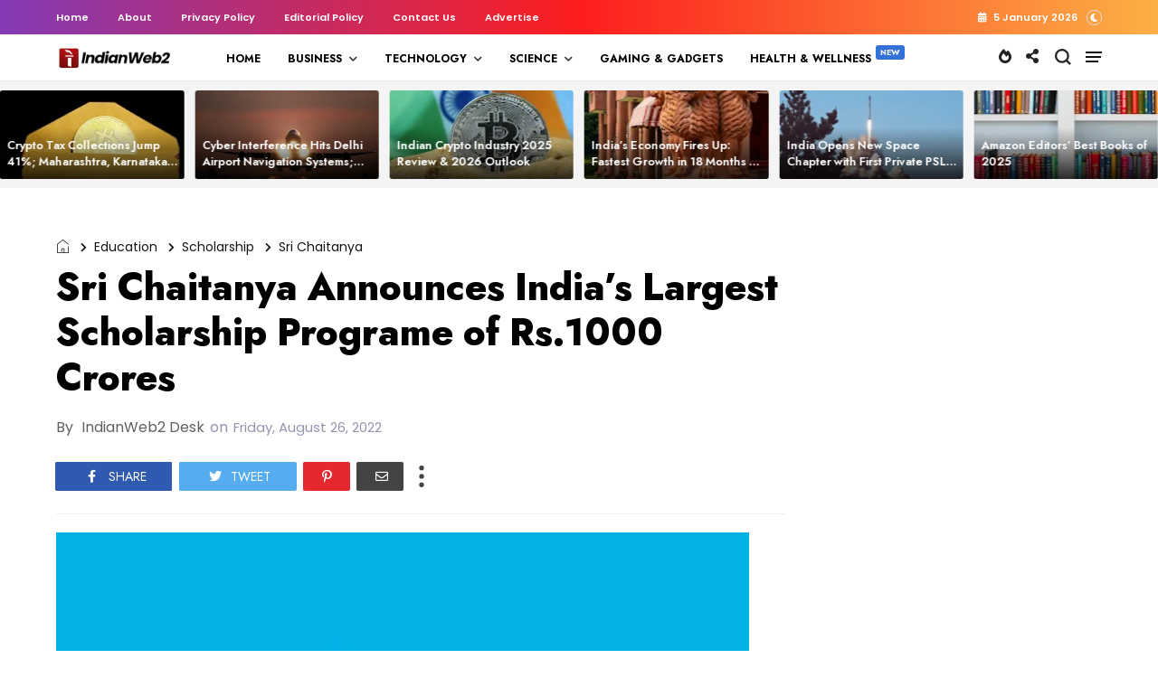

--- FILE ---
content_type: text/html; charset=utf-8
request_url: https://www.google.com/recaptcha/api2/aframe
body_size: 268
content:
<!DOCTYPE HTML><html><head><meta http-equiv="content-type" content="text/html; charset=UTF-8"></head><body><script nonce="w3BPdfqsDXgXJKUzBfVssQ">/** Anti-fraud and anti-abuse applications only. See google.com/recaptcha */ try{var clients={'sodar':'https://pagead2.googlesyndication.com/pagead/sodar?'};window.addEventListener("message",function(a){try{if(a.source===window.parent){var b=JSON.parse(a.data);var c=clients[b['id']];if(c){var d=document.createElement('img');d.src=c+b['params']+'&rc='+(localStorage.getItem("rc::a")?sessionStorage.getItem("rc::b"):"");window.document.body.appendChild(d);sessionStorage.setItem("rc::e",parseInt(sessionStorage.getItem("rc::e")||0)+1);localStorage.setItem("rc::h",'1767632416724');}}}catch(b){}});window.parent.postMessage("_grecaptcha_ready", "*");}catch(b){}</script></body></html>

--- FILE ---
content_type: text/javascript; charset=UTF-8
request_url: https://www.indianweb2.com/feeds/posts/default/-/guide?published&alt=json-in-script&callback=labelthumbs
body_size: 120787
content:
// API callback
labelthumbs({"version":"1.0","encoding":"UTF-8","feed":{"xmlns":"http://www.w3.org/2005/Atom","xmlns$openSearch":"http://a9.com/-/spec/opensearchrss/1.0/","xmlns$blogger":"http://schemas.google.com/blogger/2008","xmlns$georss":"http://www.georss.org/georss","xmlns$gd":"http://schemas.google.com/g/2005","xmlns$thr":"http://purl.org/syndication/thread/1.0","id":{"$t":"tag:blogger.com,1999:blog-3676472976850630093"},"updated":{"$t":"2026-01-05T21:40:28.802+05:30"},"category":[{"term":"Business"},{"term":"startups"},{"term":"Technology"},{"term":"Press Release"},{"term":"startup funding"},{"term":"Startup Funding India"},{"term":"news"},{"term":"zfeatured"},{"term":"businesswireindia"},{"term":"Indian Startups"},{"term":"GlobeNewswire RSS Feed"},{"term":"prnewswireindia"},{"term":"Merger \u0026 Acquisition"},{"term":"Artificial Intelligence"},{"term":"Electric Vehicles"},{"term":"Gaming \u0026 Gadgets"},{"term":"Merger amp; Acquisition"},{"term":"Education"},{"term":"Blockchain"},{"term":"fintech"},{"term":"Energy"},{"term":"Entrepreneurship"},{"term":"Gadgets"},{"term":"COVID"},{"term":"Science"},{"term":"Google"},{"term":"Space Technology"},{"term":"Innovation"},{"term":"Newsvoir"},{"term":"cryptocurrency"},{"term":"healthcare"},{"term":"Bangalore Startups"},{"term":"Ecommerce India"},{"term":"Edtech"},{"term":"Flipkart"},{"term":"Internet of Things"},{"term":"Web 2.0"},{"term":"Amazon"},{"term":"Microsoft"},{"term":"coronavirus"},{"term":"Startup Accelerator"},{"term":"Generative AI"},{"term":"e-commerce"},{"term":"IoT"},{"term":"innovation India"},{"term":"Internet"},{"term":"Startup Fund"},{"term":"Market Report \u0026 Surveys"},{"term":"AI"},{"term":"Digital Payments"},{"term":"globenewswire"},{"term":"Mumbai Startups"},{"term":"paytm"},{"term":"Appointments"},{"term":"Startup Incubation"},{"term":"Acquisition"},{"term":"ISRO"},{"term":"Manufacturing"},{"term":"Company Leaderships"},{"term":"cybersecurity"},{"term":"Report"},{"term":"Sustainability"},{"term":"Banking"},{"term":"company leadership"},{"term":"Automobile"},{"term":"Online Gaming"},{"term":"facebook"},{"term":"Applications"},{"term":"Renewable Energy"},{"term":"Adani Group"},{"term":"Venture Capital"},{"term":"Android Application"},{"term":"Gaming 2.0"},{"term":"Infosys"},{"term":"Automobiles"},{"term":"Logistics"},{"term":"Gurgaon Startups"},{"term":"Market Report amp; Surveys"},{"term":"Delhi Startups"},{"term":"Digital Transformation"},{"term":"semiconductor"},{"term":"IBM"},{"term":"Social Media"},{"term":"Startup Tips\/ Tools"},{"term":"Tata Group"},{"term":"Web3"},{"term":"Drones"},{"term":"Apple"},{"term":"NFT"},{"term":"solar"},{"term":"android app"},{"term":"Agriculture"},{"term":"Artificial Intelligence India"},{"term":"SaaS"},{"term":"Electric vehicles India"},{"term":"robotics"},{"term":"China"},{"term":"Featured"},{"term":"Automotive"},{"term":"Data"},{"term":"Defence Tech"},{"term":"prnewswirewindia"},{"term":"Digital"},{"term":"Mobile Apps"},{"term":"Agritech"},{"term":"Celebrity"},{"term":"Hyderabad Startups"},{"term":"Business Tools"},{"term":"startup resource"},{"term":"T-Hub"},{"term":"Women Entrepreneurs"},{"term":"Indian Angel Network"},{"term":"hyderabad"},{"term":"NASSCOM"},{"term":"Ola"},{"term":"Wipro"},{"term":"Climate Change"},{"term":"IPO"},{"term":"Online Payments"},{"term":"Samsung"},{"term":"upskilling"},{"term":"Softbank"},{"term":"Startup Accelerator India"},{"term":"Appointment"},{"term":"real estate"},{"term":"snapdeal"},{"term":"Blockchain India"},{"term":"Cloud"},{"term":"Finance"},{"term":"IIT Hyderabad"},{"term":"Smartphones"},{"term":"Inflection Point Ventures"},{"term":"E-Sports"},{"term":"Future Technology"},{"term":"Venture Catalysts"},{"term":"Accenture"},{"term":"FinTech Startups"},{"term":"whatsapp"},{"term":"Start-up India Initiative"},{"term":"Uber"},{"term":"Telecommunications"},{"term":"B2B"},{"term":"Chennai startups"},{"term":"India Internet"},{"term":"Bitcoin"},{"term":"Internet Security"},{"term":"Payment Tech"},{"term":"Healthtech"},{"term":"Medtech"},{"term":"cyber security"},{"term":"telecom"},{"term":"Cisco"},{"term":"Intel"},{"term":"TCS"},{"term":"Tools"},{"term":"RBI"},{"term":"Edtech startup"},{"term":"Niti Aayog"},{"term":"Wearables"},{"term":"miscelleneous"},{"term":"India"},{"term":"Tata Motors"},{"term":"indian women entrepreneurs"},{"term":"Telangana"},{"term":"UPI"},{"term":"Startup Tips"},{"term":"startup incubator"},{"term":"Digital India"},{"term":"Machine Learning"},{"term":"NVIDIA"},{"term":"Women"},{"term":"Gurgaon"},{"term":"5G"},{"term":"Amazon India"},{"term":"Tech Mahindra"},{"term":"iPhone App"},{"term":"women entrepreneurship"},{"term":"Aviation"},{"term":"Bengaluru"},{"term":"Tata Power"},{"term":"Artifical Intelligence"},{"term":"Gujarat"},{"term":"Indian Startup Ecosystem"},{"term":"Retail"},{"term":"SME \/ MSMEs"},{"term":"Twitter"},{"term":"Automation"},{"term":"Health Tech"},{"term":"Make In India"},{"term":"Medical Device"},{"term":"Narendra Modi"},{"term":"Open Source"},{"term":"Waste Management"},{"term":"market report \u0026 survey"},{"term":"sequoia capital"},{"term":"CoE"},{"term":"Japan"},{"term":"Jitendra Singh"},{"term":"Mahindra"},{"term":"Zomato"},{"term":"e-commerce India"},{"term":"Biotech"},{"term":"Google India"},{"term":"IoT Startups"},{"term":"Quantum"},{"term":"controversy"},{"term":"D2C"},{"term":"Data Centre"},{"term":"NASA"},{"term":"uttar pradesh"},{"term":"Cloud Computing"},{"term":"IIT Madras"},{"term":"Tech"},{"term":"AI Startups"},{"term":"Larsen \u0026 Toubro"},{"term":"research"},{"term":"startup incubators"},{"term":"Andhra Pradesh"},{"term":"EV Charging"},{"term":"Insurance"},{"term":"Loans"},{"term":"Payment Technology"},{"term":"Websites"},{"term":"Gurugram"},{"term":"Health \u0026 Wellness"},{"term":"IIIT Hyderabad"},{"term":"MeiTY"},{"term":"Pune Startups"},{"term":"Satellite"},{"term":"Smartphone"},{"term":"Kris GopalaKrishnan"},{"term":"United States"},{"term":"how-to"},{"term":"startup competition"},{"term":"Astronomy"},{"term":"Metaverse"},{"term":"Patents"},{"term":"Investment"},{"term":"Video"},{"term":"indian defence"},{"term":"Awards"},{"term":"DST"},{"term":"Events"},{"term":"Kerala"},{"term":"Kerala startups"},{"term":"NBFC"},{"term":"NPCI"},{"term":"Resource"},{"term":"SmartWatch"},{"term":"Tesla"},{"term":"Blume Ventures"},{"term":"Conversational AI"},{"term":"DPIIT"},{"term":"Entrepreneurs"},{"term":"Fundraise"},{"term":"Israel"},{"term":"Karnataka"},{"term":"Partnership"},{"term":"Space tech"},{"term":"cryptocurrencies"},{"term":"Fashion"},{"term":"HCLTech"},{"term":"Proptech"},{"term":"Solar Energy"},{"term":"Tiger Global"},{"term":"Aerospace"},{"term":"Alibaba"},{"term":"Cricket"},{"term":"Logistics Startups"},{"term":"SMEs\/MSMEs"},{"term":"Summit"},{"term":"TiE"},{"term":"InsurTech"},{"term":"Made in India"},{"term":"Nexus Venture Partners"},{"term":"R\u0026D"},{"term":"Seed Round"},{"term":"Water"},{"term":"IIT Roorkee"},{"term":"SIDBI"},{"term":"employees"},{"term":"AWS"},{"term":"Defence"},{"term":"EV Startups"},{"term":"Elon Musk"},{"term":"FMCG"},{"term":"Fundraising"},{"term":"Hackathon"},{"term":"Startup India"},{"term":"YouTube"},{"term":"iPhone"},{"term":"#ecommerce"},{"term":"Airtel"},{"term":"Industry News"},{"term":"Ratan Tata"},{"term":"Rural India"},{"term":"Startup"},{"term":"list"},{"term":"wifi"},{"term":"Data Science"},{"term":"Hydrogen"},{"term":"Maharashtra"},{"term":"Medical"},{"term":"OYO"},{"term":"Telecommunication"},{"term":"jio"},{"term":"AI Startup"},{"term":"Agritech Startups"},{"term":"Department of Industrial Policy and Promotion"},{"term":"Gaming"},{"term":"Kalaari Capital"},{"term":"OTT"},{"term":"Robotics India"},{"term":"Wearable Technology"},{"term":"co-working space"},{"term":"electronics"},{"term":"Bitcoin in India"},{"term":"Electric Mobility"},{"term":"Farmers"},{"term":"IIT Bombay"},{"term":"Online Casino"},{"term":"Online Shopping India"},{"term":"Singapore"},{"term":"recruitment"},{"term":"social startups"},{"term":"Blockchain Startups"},{"term":"Clean Energy"},{"term":"Robots"},{"term":"Software"},{"term":"Weekly Funding News"},{"term":"Australia"},{"term":"Crowdfunding"},{"term":"Digital Marketing"},{"term":"Electric Cars"},{"term":"Event"},{"term":"Fund Launch"},{"term":"India Accelerator"},{"term":"Seed Funding"},{"term":"Social Media India"},{"term":"Accel Partners"},{"term":"Ahmedabad Startups"},{"term":"Entrepreneurship India"},{"term":"pollution"},{"term":"quantum computing"},{"term":"supply chain"},{"term":"AUGMENTED REALITY"},{"term":"Broadband"},{"term":"Business Tips"},{"term":"Chatbots"},{"term":"Edtech Startups"},{"term":"Environment"},{"term":"Financial Result"},{"term":"IAMAI"},{"term":"IIT Kanpur"},{"term":"Reliance"},{"term":"Streaming Services"},{"term":"Women-led Startups"},{"term":"Data Privacy"},{"term":"Digital Media"},{"term":"Enviornment"},{"term":"Ethereum"},{"term":"Funding"},{"term":"Nokia"},{"term":"Reliance Industries"},{"term":"SEBI"},{"term":"Skill India"},{"term":"UpGrad"},{"term":"VIDEOS"},{"term":"consumer electronics"},{"term":"indian ecommerce"},{"term":"Application"},{"term":"CSR"},{"term":"Cybersecurity Startup"},{"term":"Food Startup"},{"term":"Huawei"},{"term":"MoU"},{"term":"Patents India"},{"term":"co-working"},{"term":"credit card"},{"term":"Binance"},{"term":"DRDO"},{"term":"Deeptech"},{"term":"Ecommerce"},{"term":"IISc"},{"term":"IoT India"},{"term":"Lending"},{"term":"Series A Funding"},{"term":"Startup Advice"},{"term":"Swiggy"},{"term":"Tamil Nadu"},{"term":"Digital Education"},{"term":"Gadgets News"},{"term":"Health-Tech Startups"},{"term":"IIT Delhi"},{"term":"NTPC"},{"term":"Online Learning Platform"},{"term":"Reliance Jio"},{"term":"Salesforce"},{"term":"Sports Tech"},{"term":"Trading"},{"term":"VIRTUAL REALITY"},{"term":"Vodafone Idea"},{"term":"Walmart"},{"term":"drone startups"},{"term":"gadget India"},{"term":"Deeptech Startups"},{"term":"Jobs"},{"term":"Plastic"},{"term":"Pre Series A Funding"},{"term":"Pre-series A Round"},{"term":"Sequoia India"},{"term":"Smart Devices"},{"term":"SpaceX"},{"term":"Startup Accelerator Program"},{"term":"We Founder Circle"},{"term":"Y Combinator"},{"term":"Zone Startups India"},{"term":"odisha"},{"term":"unicorn india ventures"},{"term":"Adobe"},{"term":"Bio-Fuel"},{"term":"CRM"},{"term":"Energy Sector"},{"term":"Facebook India"},{"term":"Gaming Startups"},{"term":"Meta"},{"term":"Tata Steel"},{"term":"Venture Capital Fund"},{"term":"digital learning"},{"term":"lockdown"},{"term":"online learning"},{"term":"satellites"},{"term":"Aadhaar"},{"term":"Agri-tech"},{"term":"Casino"},{"term":"ICICI"},{"term":"MSME"},{"term":"Maruti Suzuki"},{"term":"Mobility"},{"term":"Noida Startups"},{"term":"Online Gambling"},{"term":"SAIF partners"},{"term":"Spacetech Startups"},{"term":"AI Agents"},{"term":"AI Cloud"},{"term":"Agriculture Startups"},{"term":"App"},{"term":"Google Cloud"},{"term":"Healthcare startups"},{"term":"Mobikwik"},{"term":"Myntra"},{"term":"marketing"},{"term":"online videos"},{"term":"openai"},{"term":"3D printing"},{"term":"Angel Funding"},{"term":"Chatbot"},{"term":"Chennai"},{"term":"Computers"},{"term":"Electric Scooter"},{"term":"Entertainment"},{"term":"Gambling"},{"term":"Hyundai"},{"term":"Mastercard"},{"term":"Online Trading"},{"term":"SaaS Startups"},{"term":"Startup Expansion"},{"term":"Students"},{"term":"Visa"},{"term":"​Snapdeal"},{"term":"AI in Healthcare"},{"term":"Aatmanirbhar Bharat"},{"term":"Carbon Emission"},{"term":"Cleantech Startups"},{"term":"Coworking Space"},{"term":"Food Startups"},{"term":"Green Energy"},{"term":"Indian Students"},{"term":"Medical Startups"},{"term":"Mumbai Angels"},{"term":"SAP"},{"term":"Zendesk"},{"term":"Axilor Ventures"},{"term":"HDFC"},{"term":"Healthtech Startups"},{"term":"IIM Bangalore"},{"term":"Insurance Sector"},{"term":"Kolkata Startups"},{"term":"Learning 2.0"},{"term":"Online Food Delivery India"},{"term":"Quantum Computer"},{"term":"STartup Growth"},{"term":"Social Networking India"},{"term":"cab aggregator"},{"term":"home automation"},{"term":"iOS app"},{"term":"israel startups"},{"term":"silicon valley"},{"term":"supercomputer"},{"term":"Android"},{"term":"CII"},{"term":"CSIR"},{"term":"DIgital Lending"},{"term":"Dell"},{"term":"Events India"},{"term":"Government"},{"term":"IN-SPACe"},{"term":"Karnataka government"},{"term":"Lending Startups"},{"term":"Lithium ion battery"},{"term":"Mobile Applications"},{"term":"Music"},{"term":"Omidyar Network"},{"term":"Payment Startups"},{"term":"Raspberry Pi"},{"term":"STEM"},{"term":"Series B Round"},{"term":"Vijay Shekhar Sharma"},{"term":"ecom express"},{"term":"hr"},{"term":"tiktok"},{"term":"unicorn startups"},{"term":"Ayurveda"},{"term":"Banking Tech"},{"term":"Crypto Trading"},{"term":"Deep Tech"},{"term":"Esports"},{"term":"Europe"},{"term":"FICCI"},{"term":"Government of India"},{"term":"Haryana"},{"term":"Jugnoo"},{"term":"LetsVenture"},{"term":"Mental Health"},{"term":"Recycling"},{"term":"Sachin Bansal"},{"term":"Softwares"},{"term":"Startup Investment"},{"term":"Tech Tips"},{"term":"WeWork"},{"term":"Zoho"},{"term":"data analytics"},{"term":"infibeam"},{"term":"nuclear energy"},{"term":"1Crowd"},{"term":"Agribusiness"},{"term":"Ankur Capital"},{"term":"Binny Bansal"},{"term":"Cyber Attack"},{"term":"Deep Learning"},{"term":"Entrepreneurship Tips"},{"term":"Freecharge"},{"term":"Gartner"},{"term":"Inventions"},{"term":"Matrix Partners India"},{"term":"Online education"},{"term":"Paypal"},{"term":"Pune"},{"term":"SBI"},{"term":"Sequoia Capital India"},{"term":"Singapore Startups"},{"term":"Student Startups"},{"term":"Tencent"},{"term":"Vedanta"},{"term":"climate tech"},{"term":"self driving cars"},{"term":"9Unicorns"},{"term":"Airbus"},{"term":"Axis bank"},{"term":"Betting"},{"term":"Cancer"},{"term":"Clean Technology"},{"term":"Cyberattack"},{"term":"Food"},{"term":"HR Tech"},{"term":"Health amp; Fitness"},{"term":"Housing.com"},{"term":"IFC"},{"term":"India Quotient"},{"term":"LLM"},{"term":"New technology"},{"term":"Nuclear Medicine"},{"term":"Oracle"},{"term":"Paytm Mall"},{"term":"Recruitment Industry"},{"term":"Reliance Industries Limited"},{"term":"Signzy"},{"term":"Small Business"},{"term":"Solar Startups"},{"term":"TRAI"},{"term":"Tata Elxsi"},{"term":"UAE"},{"term":"Uber India"},{"term":"Website India"},{"term":"employment"},{"term":"pharmaceuticals"},{"term":"Biotech Startups"},{"term":"Canada"},{"term":"Carbon Capture"},{"term":"Chip Design"},{"term":"Coworking"},{"term":"Crypto Exchange"},{"term":"Google Android"},{"term":"Hiring"},{"term":"Indian Railways"},{"term":"Jeff Bezos"},{"term":"Life Sciences"},{"term":"NSE"},{"term":"Study"},{"term":"SucSEED"},{"term":"United Nations"},{"term":"Xiaomi"},{"term":"Yes Bank"},{"term":"breakthrough"},{"term":"online ticketing"},{"term":"Air India"},{"term":"Appoinment"},{"term":"Automotive Industry"},{"term":"BSE"},{"term":"Book"},{"term":"CX"},{"term":"DeFi"},{"term":"Digital Assets"},{"term":"Green Hydrogen"},{"term":"HCL"},{"term":"Health \u0026 Fitness"},{"term":"IAN"},{"term":"Industry 4.0"},{"term":"Invest India"},{"term":"Lending Money"},{"term":"Mumbai"},{"term":"NSRCEL"},{"term":"Neobanking"},{"term":"Shark Tank"},{"term":"Sports"},{"term":"Startup Story"},{"term":"Tata Technologies"},{"term":"Tata Trust"},{"term":"Times Internet"},{"term":"Yoga"},{"term":"angel tax"},{"term":"electric bike"},{"term":"linkedIn"},{"term":"olacabs"},{"term":"p2p Lending"},{"term":"100x.vc"},{"term":"AI Chip"},{"term":"Adani Green"},{"term":"Angel Round"},{"term":"Better Capital"},{"term":"Capgemini"},{"term":"Digital Twin"},{"term":"FDI"},{"term":"Fake News"},{"term":"Farming"},{"term":"FemTech"},{"term":"Free WiFi"},{"term":"GST"},{"term":"Hydrogen Vehicles"},{"term":"Incubator"},{"term":"InnoVen Capital"},{"term":"Kochi Startups"},{"term":"LTIMindtree"},{"term":"Manufacturing Sector"},{"term":"Microsoft India"},{"term":"Rajan Anandan"},{"term":"Saudi Arabia"},{"term":"Series A Round"},{"term":"Sony"},{"term":"Tata Communications"},{"term":"Tata Electronics"},{"term":"Tax"},{"term":"Vernacular Platforms"},{"term":"Vodafone"},{"term":"WiFi India"},{"term":"Wind Energy"},{"term":"brick-and-mortar stores"},{"term":"food delivery startups"},{"term":"mobile app"},{"term":"online betting"},{"term":"social networking"},{"term":"AICTE"},{"term":"Automobile Industry"},{"term":"BIRAC"},{"term":"Bessemer Venture Partners"},{"term":"Business Expansion"},{"term":"ChatGPT"},{"term":"Computer"},{"term":"CrowdFunding India"},{"term":"DApps"},{"term":"Digital India initiative"},{"term":"Droom"},{"term":"Enterprise AI"},{"term":"Entertainment\/Sports"},{"term":"Fantasy Sports"},{"term":"Fuel"},{"term":"Globaldata"},{"term":"Godrej"},{"term":"Google Glass"},{"term":"Haptik"},{"term":"IDG Ventures"},{"term":"IDG Ventures India"},{"term":"IIM Ahmedabad"},{"term":"India Funding"},{"term":"Job"},{"term":"Kerala Start Up Mission"},{"term":"Mobile Application"},{"term":"Movies"},{"term":"Online Grocery Store"},{"term":"Pi Ventures"},{"term":"PwC"},{"term":"Startup Tools"},{"term":"Steel"},{"term":"Tablet"},{"term":"Utility"},{"term":"VC Fund"},{"term":"disabled"},{"term":"electricity"},{"term":"gujarat startups"},{"term":"smart cities"},{"term":"Advertising"},{"term":"Agri Tech Startup"},{"term":"Assam"},{"term":"BigBasket"},{"term":"Biotechnology Startups"},{"term":"Climate"},{"term":"ESG"},{"term":"Finance Tools"},{"term":"Financing"},{"term":"Fireside Ventures"},{"term":"Fitness Startup"},{"term":"HR tech startup"},{"term":"IIT kharagpur"},{"term":"ISS"},{"term":"India Robots"},{"term":"Innovation centre"},{"term":"Joint Venture"},{"term":"Legal"},{"term":"Microsoft Ventures"},{"term":"NTT"},{"term":"NetApp"},{"term":"Nirmala Sitharaman"},{"term":"One97 Communications"},{"term":"Press releases"},{"term":"Rural"},{"term":"Solar Program India"},{"term":"Spacetech"},{"term":"Startup Exit"},{"term":"TPREL"},{"term":"Web Development"},{"term":"autonomous-cars"},{"term":"e-commerce startup"},{"term":"e-learning"},{"term":"information technology"},{"term":"online course"},{"term":"paynearby"},{"term":"smart city"},{"term":"startup village"},{"term":"AIF"},{"term":"Bank of Baroda"},{"term":"Bengaluru startups"},{"term":"Best of Indian Startups"},{"term":"Browsers"},{"term":"CIIE"},{"term":"Cement Industry"},{"term":"Chiratae Ventures"},{"term":"Cleantech"},{"term":"Coding"},{"term":"Defence Tech Startups"},{"term":"Digital currency"},{"term":"Ethics in AI"},{"term":"Female Care"},{"term":"Financial Inclusion"},{"term":"Flipkart-Snapdeal"},{"term":"Germany"},{"term":"Hardware Startups"},{"term":"Indian Defense"},{"term":"Jaipur Startups"},{"term":"Layoff"},{"term":"Medical device Startup"},{"term":"Moon"},{"term":"NTT Data"},{"term":"Netflix"},{"term":"Northeast India"},{"term":"Podcast"},{"term":"Proptech Startup"},{"term":"Razorpay"},{"term":"RuPay"},{"term":"SMB"},{"term":"STPI"},{"term":"School"},{"term":"Shutdown"},{"term":"Siemens"},{"term":"Social Entrepreneurship"},{"term":"Startup Shutdown"},{"term":"Top 10"},{"term":"VC funding"},{"term":"Ventilator"},{"term":"World Bank"},{"term":"online shopping"},{"term":"startup listing"},{"term":"6G"},{"term":"AI Lab"},{"term":"AMD"},{"term":"Accelerator Program"},{"term":"Alphabet"},{"term":"Battery Tech"},{"term":"Beenext"},{"term":"BharatPe"},{"term":"Bihar"},{"term":"CDAC"},{"term":"CIIE.CO"},{"term":"CO2"},{"term":"Co2 Emission"},{"term":"Conference"},{"term":"Cryptocurrency India"},{"term":"Deepfakes"},{"term":"Deloitte"},{"term":"Digital Wallet"},{"term":"E-governance"},{"term":"Education Startup"},{"term":"Electric Bus"},{"term":"Engineering"},{"term":"Extended Reality"},{"term":"Fitness"},{"term":"Foxconn"},{"term":"Fraud"},{"term":"Future Group"},{"term":"Gemini"},{"term":"Grant"},{"term":"Honda"},{"term":"Hydrogen Fuel"},{"term":"IRCTC"},{"term":"IT"},{"term":"Indian Army"},{"term":"Indian Startup Exits"},{"term":"Instagram"},{"term":"Interview"},{"term":"Israel Startup"},{"term":"JSW"},{"term":"KPMG"},{"term":"Kunal Shah"},{"term":"Mamaearth"},{"term":"Marketing Tech"},{"term":"Moglix"},{"term":"ONDC"},{"term":"Ola Electric"},{"term":"Pandemic"},{"term":"Pharmaceutical"},{"term":"PhonePe"},{"term":"Piyush Goyal"},{"term":"Rajasthan"},{"term":"Ransomware"},{"term":"Russia"},{"term":"Saama Capital"},{"term":"Satya Nadella"},{"term":"Smart Cars"},{"term":"Startup Challenge"},{"term":"Techstars"},{"term":"Temasek"},{"term":"Titan Capital"},{"term":"Unicorn"},{"term":"Villgro"},{"term":"Wi-Fi"},{"term":"Windows app"},{"term":"#sustainability #environment"},{"term":"Acquisitions"},{"term":"Aditya Birla Group"},{"term":"Adtech"},{"term":"Ah Ventures"},{"term":"Automobile Startups"},{"term":"BSNL"},{"term":"BYJU’s"},{"term":"Best Indian Startups"},{"term":"Brand Capital"},{"term":"CES"},{"term":"Camera"},{"term":"Cloud Kitchen"},{"term":"CoinDCX"},{"term":"Contactless Payments"},{"term":"Cropin"},{"term":"Data leak"},{"term":"Defence Ministry"},{"term":"Delhivery"},{"term":"DoT"},{"term":"ESA"},{"term":"Entrepreneur"},{"term":"Food Delivery"},{"term":"Food Tech"},{"term":"Funding News"},{"term":"Grofers"},{"term":"HNIs"},{"term":"Health And Wellness Startup"},{"term":"IOCL"},{"term":"Immersive Technology"},{"term":"Info Edge"},{"term":"Infographics"},{"term":"Kolkata"},{"term":"Lightspeed"},{"term":"Madhya Pradesh"},{"term":"Makemytrip"},{"term":"Mark Zuckerberg"},{"term":"Market Research"},{"term":"Mars"},{"term":"Motorola"},{"term":"Mswipe"},{"term":"Nitin Gadkari"},{"term":"Online Streaming"},{"term":"Philips"},{"term":"Physics"},{"term":"Prime Venture Partners"},{"term":"Quantum Tech"},{"term":"Responsible AI"},{"term":"Seedstars"},{"term":"Smart Cities India"},{"term":"Solar panels"},{"term":"Space Exploration"},{"term":"Sundar Pichai."},{"term":"Tata"},{"term":"Telangana government"},{"term":"Twittter in India"},{"term":"WEF"},{"term":"Yahoo"},{"term":"Zebpay"},{"term":"bike rental"},{"term":"billion dollar club"},{"term":"ease of doing business"},{"term":"fund of funds"},{"term":"humanoid"},{"term":"office space"},{"term":"ofo"},{"term":"startup event India"},{"term":"startup jobs"},{"term":"startup policy"},{"term":"startups taxes"},{"term":"telegram"},{"term":"token"},{"term":"union bank of india"},{"term":"1mg"},{"term":"3D Modeling"},{"term":"3D Printer"},{"term":"3D printing technology"},{"term":"3i Infotech"},{"term":"Adani Power"},{"term":"Angel Investment"},{"term":"Auto Insurance"},{"term":"B2B E-Commerce"},{"term":"Bicycle Sharing Startup"},{"term":"Big-Data"},{"term":"Career"},{"term":"Clean Fuel"},{"term":"Clean-Tech Startups"},{"term":"Co-Working Startup"},{"term":"Cognizant"},{"term":"Customer Experience"},{"term":"Cyber Crime"},{"term":"DNA"},{"term":"DRHP"},{"term":"Designing"},{"term":"DevX"},{"term":"Digital Health"},{"term":"Driverless Cars"},{"term":"Fashion Industry"},{"term":"GCC"},{"term":"GPS tracking"},{"term":"Graphene"},{"term":"Grey Matters Capital"},{"term":"Hack"},{"term":"Hardware"},{"term":"Hyperlocal MarketPlace"},{"term":"IEEE"},{"term":"Indian government"},{"term":"Karnataka Start-up Policy"},{"term":"Matrix Partners"},{"term":"Micromax"},{"term":"Mitsubishi"},{"term":"Online Music streaming service"},{"term":"Oyo Rooms"},{"term":"Politics"},{"term":"Power Transmission"},{"term":"Qualcomm"},{"term":"Quikr"},{"term":"RIL"},{"term":"Samunnati"},{"term":"Search Engines"},{"term":"Starscapes"},{"term":"Technology Transfer"},{"term":"Virtual Assistants"},{"term":"WE Hub"},{"term":"bicycles"},{"term":"chatbot startups"},{"term":"electric motorcycles"},{"term":"fdi india"},{"term":"lawsuit"},{"term":"robot"},{"term":"travel"},{"term":"vernacular"},{"term":"10000 crore fund"},{"term":"AI tools"},{"term":"AIIMS"},{"term":"Accel"},{"term":"Adani Ports"},{"term":"Africa"},{"term":"Airlines"},{"term":"Ant Financial"},{"term":"Apps"},{"term":"Atal Innovation Mission"},{"term":"Autonomous Vehicles"},{"term":"BETiC"},{"term":"BITS Pilani"},{"term":"Battery Storage"},{"term":"Bihar Start-ups"},{"term":"Biogas Technology"},{"term":"CashSuvidha"},{"term":"Climate Tech Startups"},{"term":"Compliance"},{"term":"DBT"},{"term":"Dating App"},{"term":"Delhi"},{"term":"Diabetes"},{"term":"Digital Content"},{"term":"ESOP"},{"term":"EV Battery"},{"term":"Entreprebeurship"},{"term":"Event India"},{"term":"F\u0026B"},{"term":"FICCI Ladies Organisation"},{"term":"Finances"},{"term":"Fintech Startup"},{"term":"Firstcry"},{"term":"Fitness App"},{"term":"Food Retail"},{"term":"GIFT City"},{"term":"GVFL"},{"term":"GirnarSoft"},{"term":"Gray Matters Capital"},{"term":"Hindi"},{"term":"IAN Fund"},{"term":"IBM Watson"},{"term":"IESA"},{"term":"IIT"},{"term":"IIT Guwahati"},{"term":"Indian-orgin entrepreneurs"},{"term":"Industrial Robots"},{"term":"Influencer Marketing"},{"term":"Internet Marketing"},{"term":"IvyCap Ventures"},{"term":"Laptops"},{"term":"London"},{"term":"Lucknow Startups"},{"term":"MIT"},{"term":"Meesho"},{"term":"Mobile messaging"},{"term":"Mohandas Pai"},{"term":"Mphasis"},{"term":"NSDC"},{"term":"Noida"},{"term":"Nuclear Tech"},{"term":"ONGC"},{"term":"Online Payment"},{"term":"POS"},{"term":"Panasonic"},{"term":"Private Equity"},{"term":"Ravi Shankar Prasad"},{"term":"Reliance retail"},{"term":"Series B Funding"},{"term":"Startup Mentorship"},{"term":"Stock Trading"},{"term":"Travel Social Network India"},{"term":"Tribal"},{"term":"Unitus Seed Fund"},{"term":"Vertex Ventures"},{"term":"Website"},{"term":"Wi-Fi HotSpots"},{"term":"Women Safety"},{"term":"Year 2014 Startups Review"},{"term":"Zoomcar"},{"term":"co-living space"},{"term":"competition"},{"term":"drivezy"},{"term":"emerging technology"},{"term":"microsoft azure"},{"term":"mobile wallet service"},{"term":"online health tools"},{"term":"programming"},{"term":"startup pitch"},{"term":"survey"},{"term":"truecaller"},{"term":"3D"},{"term":"3one4 Capital"},{"term":"ASSOCHAM"},{"term":"ATM"},{"term":"Acer"},{"term":"Ambuja"},{"term":"Amitabh Kant"},{"term":"Angel Investors"},{"term":"Anupam Mittal"},{"term":"Arun Jaitley"},{"term":"Augmented Reality Startups"},{"term":"Bain Capital"},{"term":"Business Loan"},{"term":"CB Insights"},{"term":"CarDekho.com"},{"term":"Coimbatore"},{"term":"Colexion"},{"term":"Competition Commission of India"},{"term":"Computer Hardware"},{"term":"Consumer Products"},{"term":"Contactless"},{"term":"Deep Tech Startups"},{"term":"EDII"},{"term":"Enterprise Tech"},{"term":"Entrepreneurs India"},{"term":"Free iPhone App"},{"term":"FreshDesk"},{"term":"Fuel Cell"},{"term":"Funding Roundup"},{"term":"GPS Renewables"},{"term":"Gadgets India"},{"term":"Gig Economy"},{"term":"Goa"},{"term":"Goa Startup"},{"term":"Goldman Sachs"},{"term":"Huddle"},{"term":"Hyperloop"},{"term":"IDFC"},{"term":"IPOs"},{"term":"IT Recruitment"},{"term":"India Startup Funding"},{"term":"Indic languages"},{"term":"Internship"},{"term":"Jungle Ventures"},{"term":"Kae Capital"},{"term":"Lenskart"},{"term":"Life Insurance"},{"term":"Mercom India"},{"term":"Miscellaneous"},{"term":"Mobile 2.0 India"},{"term":"Mozilla"},{"term":"N R Narayana Murthy"},{"term":"Nandan Nilekani"},{"term":"Oil \u0026 Gas"},{"term":"Oncology based Startups"},{"term":"Online Cab Booking"},{"term":"PE Investments"},{"term":"Payment"},{"term":"Paytm Payment Bank"},{"term":"Punjab Government"},{"term":"Rajasthan startups"},{"term":"Rapido"},{"term":"Realty Tech"},{"term":"Reserve Bank of India"},{"term":"Robotics Startup"},{"term":"Rubique"},{"term":"Rural Entrepreneurs"},{"term":"Rural Startups"},{"term":"Semiconductor Startups"},{"term":"Shadowfax"},{"term":"Smart Grid"},{"term":"Space"},{"term":"Startup News"},{"term":"Startup Valuation"},{"term":"Startups Funding India"},{"term":"Student Accommodation"},{"term":"Team Indus"},{"term":"Telemedicine"},{"term":"The Chennai Angels"},{"term":"Tips"},{"term":"Toyota"},{"term":"Trend Micro"},{"term":"Twitter in India"},{"term":"U GRO"},{"term":"Vi"},{"term":"Visakhapatnam"},{"term":"WiFi technology"},{"term":"Windows"},{"term":"Windows 10"},{"term":"Women in Tech"},{"term":"biometrics"},{"term":"bollywood"},{"term":"connected cars"},{"term":"eBay"},{"term":"funding Tips"},{"term":"iPad"},{"term":"iPhone Application"},{"term":"lightspeed venture"},{"term":"mobile payment solution"},{"term":"online Grocery Market"},{"term":"privacy"},{"term":"refurbished smartphones"},{"term":"AGEL"},{"term":"AI Robot"},{"term":"Advertising 2.0"},{"term":"Ambee"},{"term":"Asian Development Bank"},{"term":"Astronauts"},{"term":"Azim Premji"},{"term":"Azure"},{"term":"B2B SaaS Company"},{"term":"Baidu"},{"term":"BookMyShow"},{"term":"Brazil"},{"term":"Capillary Technologies"},{"term":"Chai Point"},{"term":"Chemicals"},{"term":"Chennai angels"},{"term":"Cloud Data Centre"},{"term":"Coinbase"},{"term":"Companies News"},{"term":"Computer Vision"},{"term":"Credit Score"},{"term":"Culture"},{"term":"Data Protection"},{"term":"Digital Banking"},{"term":"Domain System"},{"term":"Drone Delivery"},{"term":"EV Finance"},{"term":"Election Commission of India"},{"term":"Employee"},{"term":"Enforcement Directorate"},{"term":"FAME India Scheme"},{"term":"Facial Recognition"},{"term":"Federal Bank"},{"term":"Firefox OS"},{"term":"Fittr"},{"term":"FoodTech"},{"term":"Frauds"},{"term":"Fynd"},{"term":"Gaganyaan"},{"term":"Github"},{"term":"Google Launchpad"},{"term":"Grocery"},{"term":"HP"},{"term":"High Speed Internet"},{"term":"HomeLane"},{"term":"Hyderabad Angels"},{"term":"IIM Calcutta"},{"term":"Incubate Fund"},{"term":"Incubation Program"},{"term":"India Post"},{"term":"Indian Oil Corporation Ltd"},{"term":"Industrial IoT"},{"term":"Innovation Hub"},{"term":"Internet India"},{"term":"Internet.org"},{"term":"IoT Security"},{"term":"Jabong"},{"term":"Jammu and Kashmir"},{"term":"KSUM"},{"term":"Kore.ai"},{"term":"Lending Platform"},{"term":"MSDE"},{"term":"Media"},{"term":"Milkbasket"},{"term":"Mobile Games"},{"term":"Mobile Social Networking India"},{"term":"Morgan Stanley"},{"term":"MyGov"},{"term":"NQM"},{"term":"Nanotech"},{"term":"Nazara Games"},{"term":"Office"},{"term":"Oncology"},{"term":"Online Car rental"},{"term":"Online Safety"},{"term":"Operating System"},{"term":"PayU India"},{"term":"Piramal Enterprises"},{"term":"Priyank Kharge"},{"term":"RedBus"},{"term":"Retail Tech"},{"term":"Robotics in Education"},{"term":"Scam"},{"term":"Smart Farming"},{"term":"Smart TV"},{"term":"SoC"},{"term":"Stanza Living"},{"term":"Starlink"},{"term":"Startup Incubation Centers"},{"term":"Startup Reality Show"},{"term":"Startups Karnataka"},{"term":"Steadview Capital"},{"term":"SucSeed Venture Partners"},{"term":"Suzlon"},{"term":"TV\/ Movies"},{"term":"TVS Motors"},{"term":"Telescope"},{"term":"TiE Global Summit"},{"term":"TiE Sustainability Summit"},{"term":"Tractors"},{"term":"Travel Tech"},{"term":"U GRO Capital"},{"term":"UST"},{"term":"VC Funds"},{"term":"Vedantu"},{"term":"WarBurg Pincus"},{"term":"Web Design"},{"term":"Weekly Startups Update"},{"term":"West Bengal"},{"term":"WinZO"},{"term":"YourNest"},{"term":"airport"},{"term":"ban"},{"term":"cloud Startups"},{"term":"drone ecommerce delivery"},{"term":"incubators"},{"term":"ministry of railways India"},{"term":"motorcycles"},{"term":"nanosatellite"},{"term":"nazara technologies"},{"term":"online hotel booking"},{"term":"philanthropy"},{"term":"shopclues"},{"term":"workspace"},{"term":"2015 in review"},{"term":"91SpringBoard"},{"term":"AI Assistant"},{"term":"AI Infrastructure"},{"term":"AI Model"},{"term":"AI in Defence"},{"term":"API"},{"term":"AYE Finance"},{"term":"Aavishkaar"},{"term":"Accenture Ventures"},{"term":"Air Pollution"},{"term":"Anand Mahindra"},{"term":"Anicut Capital"},{"term":"Artha Venture Fund"},{"term":"Atal Incubation Centre"},{"term":"Ather Energy"},{"term":"Atmanirbhar Bharat"},{"term":"Atomberg Technologies"},{"term":"Ayurved Startups"},{"term":"BHIM"},{"term":"BMW"},{"term":"Battery Swapping"},{"term":"Beauty Startups"},{"term":"Bharat Forge"},{"term":"Bharat Petroleum"},{"term":"Bharti Airtel"},{"term":"Bitcoin Mining"},{"term":"Blogging"},{"term":"Brigade REAP"},{"term":"Business 2.0"},{"term":"ByteDance"},{"term":"CBSE"},{"term":"CCI"},{"term":"CRISPR"},{"term":"Chandigarh Startups"},{"term":"Cisco Investments"},{"term":"ClearTax"},{"term":"Competetion"},{"term":"Crypto Mining"},{"term":"Decarbonisation"},{"term":"Department Of Science amp; Technology"},{"term":"Design Tools"},{"term":"Digital Tranformation"},{"term":"Divestment"},{"term":"Druva"},{"term":"EDSM"},{"term":"Earthquake"},{"term":"Economy"},{"term":"Ed-Tech"},{"term":"Electric 2-Wheelers"},{"term":"European Union"},{"term":"FAME-II"},{"term":"Free Basics"},{"term":"Freshworks"},{"term":"GAIL"},{"term":"Genomics"},{"term":"Gig Workers"},{"term":"Google Maps"},{"term":"HDFC Bank"},{"term":"Hero Group"},{"term":"Hesa"},{"term":"Housejoy"},{"term":"How to"},{"term":"IDEMIA"},{"term":"IIA"},{"term":"IIIT Delhi"},{"term":"Ikea"},{"term":"India Broadband"},{"term":"India Startups"},{"term":"Indian Navy"},{"term":"Indian Smartphone Market"},{"term":"Indian Technology"},{"term":"Indian Videos"},{"term":"Indian startups funding"},{"term":"Indian-Origin"},{"term":"Instant messaging"},{"term":"Insurance Industry"},{"term":"Internet Frauds"},{"term":"Jack Ma"},{"term":"KStart"},{"term":"KYC"},{"term":"Kerala Government"},{"term":"L\u0026T Technology Services"},{"term":"Legal Tech"},{"term":"LoanTap"},{"term":"Lumos Labs"},{"term":"MG Motors"},{"term":"Manipal Group"},{"term":"Marine Tech"},{"term":"Mercom"},{"term":"Merger"},{"term":"Messaging"},{"term":"Microfinance"},{"term":"Mobile Payment"},{"term":"Mukesh Ambani"},{"term":"Mutual Funds Online"},{"term":"NGO"},{"term":"NIIT"},{"term":"NIXI"},{"term":"NSIL"},{"term":"Narayana Murthy"},{"term":"Ninjacart"},{"term":"Nuclear Sector"},{"term":"OnePlus"},{"term":"Online Restaurant Booking"},{"term":"Online Video"},{"term":"Outer Space"},{"term":"POPxo"},{"term":"Parking solution"},{"term":"PayU"},{"term":"Payment bank"},{"term":"Polygon"},{"term":"Productivity"},{"term":"QpiAI"},{"term":"Railyatri.in"},{"term":"Rario"},{"term":"ReNew Power Ventures"},{"term":"Retail Tech Startups"},{"term":"Revv"},{"term":"Robocash"},{"term":"Security"},{"term":"Semiconductors"},{"term":"Sequoia"},{"term":"ShareChat"},{"term":"Skill-lync"},{"term":"Small Businesses"},{"term":"Social Alpha"},{"term":"Social Commerce"},{"term":"South Korea"},{"term":"Sports Tech Startup"},{"term":"Sportzchain"},{"term":"Startup Acceleration"},{"term":"Startup Hub"},{"term":"Steel Industry"},{"term":"Stocks"},{"term":"Student Entrepreneurship"},{"term":"Sun"},{"term":"Switzerland"},{"term":"TO THE NEW"},{"term":"Taiwan"},{"term":"Tamil Nadu government"},{"term":"Tech Startups"},{"term":"TiE Hyderabad"},{"term":"Transport Tech"},{"term":"Travel Sites India"},{"term":"UAV"},{"term":"UIncept"},{"term":"UK Govt."},{"term":"Udacity"},{"term":"Unicorn Ventures"},{"term":"Unitus Seedfund"},{"term":"Uttarakhand"},{"term":"VPN"},{"term":"Waycool"},{"term":"Wearable tech"},{"term":"WestBridge Capital"},{"term":"WhiteHat Jr"},{"term":"Work-from-Home"},{"term":"boAt"},{"term":"bpcl"},{"term":"debt funding"},{"term":"eVTOL"},{"term":"education technology"},{"term":"flying car"},{"term":"guide"},{"term":"helion venture"},{"term":"home service startups"},{"term":"iSpirt"},{"term":"inverter"},{"term":"makerspace"},{"term":"niki.ai"},{"term":"online dating"},{"term":"online pharmacy"},{"term":"optical fibre"},{"term":"scholarship"},{"term":"seo"},{"term":"shiprocket"},{"term":"startup failure"},{"term":"vulcan Express"},{"term":"5ire"},{"term":"AI Course"},{"term":"AI School of India"},{"term":"AI in Education"},{"term":"Acko"},{"term":"Adani Airport"},{"term":"Adani Enterprises"},{"term":"Agentic AI"},{"term":"Anand Chandrasekaran"},{"term":"Anarock"},{"term":"Andhra Pradesh government"},{"term":"Anil Ambani"},{"term":"Ankit Bhati"},{"term":"Antivirus Software"},{"term":"Apollo Hospitals"},{"term":"Application development"},{"term":"Arm"},{"term":"Artisan"},{"term":"Asset Management"},{"term":"Asteroid"},{"term":"Autonomous Tech"},{"term":"BYJU's"},{"term":"Bahrain"},{"term":"Bertelsmann India Investments"},{"term":"Bertelsmann India Investments (BII)"},{"term":"Beverages"},{"term":"Bill Gates"},{"term":"Binance Labs"},{"term":"Blackrock"},{"term":"Boeing"},{"term":"Books"},{"term":"Brand Visibility"},{"term":"Branding"},{"term":"Bus Tickets"},{"term":"Business Ideas"},{"term":"Business Plan Contest"},{"term":"CAIT"},{"term":"CIE@IIITH"},{"term":"COAI"},{"term":"CPaaS"},{"term":"Cashfree Payments"},{"term":"Chandrababu Naidu"},{"term":"Chromecast"},{"term":"Clean Tech Startups"},{"term":"Coimbatore Startups"},{"term":"Commerce and Industry Minister of India"},{"term":"Construction"},{"term":"Curofy"},{"term":"DAO"},{"term":"DGCA"},{"term":"DSG Consumer Partners"},{"term":"Data Recovery Software"},{"term":"Department of Electronics and Information Technology"},{"term":"Developers"},{"term":"Dineout"},{"term":"Donald Trump"},{"term":"E-Commerce Startups"},{"term":"E-commerce platform"},{"term":"ERP"},{"term":"Edelweiss"},{"term":"Electric 3-Wheelers"},{"term":"Energy Storage"},{"term":"Enterprises"},{"term":"Experiential Learning"},{"term":"Fashinza"},{"term":"Fashion Tech"},{"term":"FbStart"},{"term":"Finance Tips"},{"term":"Financial Results"},{"term":"Forbes"},{"term":"France"},{"term":"Fund of Funds for Startups"},{"term":"Gender Equality"},{"term":"Girnar Software"},{"term":"Google I\/O"},{"term":"Google’s annual developer conference"},{"term":"GovTech"},{"term":"Harvard"},{"term":"Health startups"},{"term":"Healthcare Startup"},{"term":"Hero MotoCorp"},{"term":"Home Automation Startups"},{"term":"Home Service Startup"},{"term":"Hybrid Cloud"},{"term":"IDEX"},{"term":"IG Drones"},{"term":"IIM"},{"term":"IITs"},{"term":"In-Flight internet"},{"term":"Incubation Centre"},{"term":"India Economy"},{"term":"Indonesia"},{"term":"Indore Startups"},{"term":"Innovation Labs"},{"term":"Intellectual Property"},{"term":"International Finance Corporation"},{"term":"Internet Hacking"},{"term":"Internet Naming"},{"term":"Inventus Capital"},{"term":"JETRO"},{"term":"JSW Steel"},{"term":"Jasper Infotech"},{"term":"Kenya"},{"term":"Kids"},{"term":"LEAD"},{"term":"Lenovo"},{"term":"LetsTrack"},{"term":"Lithium ion"},{"term":"Loan"},{"term":"Locus"},{"term":"London Startups"},{"term":"MagicPin"},{"term":"Malware"},{"term":"Marico"},{"term":"Mobile Gaming"},{"term":"Mobile Premier League"},{"term":"NIRAMAI"},{"term":"Naspers"},{"term":"Nasscom IOT CoE"},{"term":"Naukri.com"},{"term":"Net-Zero"},{"term":"Oil amp; Gas Sector"},{"term":"Omnichannel"},{"term":"OneWeb"},{"term":"Online Poker"},{"term":"Open"},{"term":"OpenAl"},{"term":"Oppo"},{"term":"Orissa Startups"},{"term":"PM Narendra Modi"},{"term":"Peak XV"},{"term":"Peak XV Partners"},{"term":"Penalty"},{"term":"Peter Thiel"},{"term":"Philanthrophy"},{"term":"Portronics"},{"term":"Postman"},{"term":"Productivity Tips"},{"term":"Qualcomm Ventures"},{"term":"Quantum Communication"},{"term":"RFID"},{"term":"Rajul Garg"},{"term":"Real Esate Startups"},{"term":"Renewable Energy Startup"},{"term":"Robotic Surgery"},{"term":"Rural Tech"},{"term":"SIDBI Fund of Funds"},{"term":"SRI Capital"},{"term":"Sales"},{"term":"Schneider Electric"},{"term":"Skill Development"},{"term":"Smart Meter"},{"term":"Snapdeal.com"},{"term":"Space Debris"},{"term":"Sports App"},{"term":"Startup Buddy"},{"term":"Startup Genome"},{"term":"Startup India Hub"},{"term":"Startup Odisha"},{"term":"Startup loan"},{"term":"State Bank Of India"},{"term":"Stayzilla"},{"term":"Stellaris Venture Partners"},{"term":"Students Entrepreneurship"},{"term":"THub"},{"term":"TPG Growth"},{"term":"TV"},{"term":"TalentSprint"},{"term":"Tata Advanced Systems"},{"term":"Tata Capital"},{"term":"Temasek Holdings"},{"term":"Three Wheels United"},{"term":"Tim Cook"},{"term":"Tokenization"},{"term":"Tork Motorcycles"},{"term":"Travel Startups"},{"term":"Union Budget"},{"term":"Urban Ladder"},{"term":"Utilities"},{"term":"VC Investment"},{"term":"VC Investments"},{"term":"VR"},{"term":"Video Editor"},{"term":"Virtual Reality Startups"},{"term":"WHO"},{"term":"WaterBridge Ventures"},{"term":"Weekly Funding RoundUp"},{"term":"Zynga"},{"term":"coliving"},{"term":"conclave"},{"term":"consumer tech"},{"term":"demerger"},{"term":"e-marketplace"},{"term":"ePayLater"},{"term":"edge computing"},{"term":"empoWer"},{"term":"forex"},{"term":"iB Hubs"},{"term":"industrial automation"},{"term":"ixigo"},{"term":"kinara capital"},{"term":"laptop"},{"term":"location tracking"},{"term":"most valuable company"},{"term":"on-demand beauty startups"},{"term":"ride-sharing"},{"term":"rocket"},{"term":"stock market"},{"term":"suv"},{"term":"video KYC"},{"term":"workplace"},{"term":"2-Wheelers"},{"term":"500Startups"},{"term":"AESL"},{"term":"AI Danger"},{"term":"AI Fashion"},{"term":"AI Technology"},{"term":"ANI Technologies"},{"term":"ARIES"},{"term":"AasaanJobs"},{"term":"Abu Dhabi"},{"term":"Accelerator Programme"},{"term":"Adani Cement"},{"term":"Adani Energy"},{"term":"Aditya Birla"},{"term":"Air Purifiers"},{"term":"Air Quality"},{"term":"Alteria Capital"},{"term":"Amazon Pay"},{"term":"Amazon Web Services"},{"term":"Amazon sellers"},{"term":"Android One"},{"term":"Android TV"},{"term":"Angel Broking"},{"term":"Angel Investing"},{"term":"AngelList"},{"term":"Animation"},{"term":"Appliances"},{"term":"Aramco"},{"term":"Arka Venture Labs"},{"term":"Assam Startups"},{"term":"Assistive Tech"},{"term":"Automation Anywhere"},{"term":"Automovill"},{"term":"Aviation Startups"},{"term":"BEL"},{"term":"BRICS"},{"term":"Barracuda"},{"term":"Bharat Inclusion Initiative"},{"term":"Bhubaneswar"},{"term":"Bhutan"},{"term":"Bike Taxi"},{"term":"Bill amp; Melinda Gates Foundation"},{"term":"BioAngels"},{"term":"BioPharma"},{"term":"Biodegradable Plastic"},{"term":"Biology"},{"term":"Blockchain Gaming"},{"term":"Blume Venture"},{"term":"Brand"},{"term":"Budget 2015"},{"term":"Business Idea"},{"term":"Business Plan"},{"term":"CASHe"},{"term":"CBDC"},{"term":"CBDT"},{"term":"CBG"},{"term":"CES 2024"},{"term":"CMERI"},{"term":"CMS"},{"term":"Cannabis"},{"term":"Capital Float"},{"term":"CapitalG"},{"term":"CarDekho"},{"term":"CarTrade"},{"term":"Carbon Capturing Startups"},{"term":"Cashfree"},{"term":"Chandrayaan"},{"term":"China startup"},{"term":"CloudSek"},{"term":"Club Factory"},{"term":"Coralogix"},{"term":"Crowd Sourcing"},{"term":"Crowd funding"},{"term":"DaveAI"},{"term":"Deepinder Goyal"},{"term":"Deshpande Foundation"},{"term":"Digital Platform"},{"term":"Digitisation"},{"term":"Drug Discovery"},{"term":"EV Tech"},{"term":"Early Stage Startups"},{"term":"EarlySalary"},{"term":"Eight Roads Ventures"},{"term":"Electric Car"},{"term":"Email"},{"term":"Enterprise Software"},{"term":"Entrepreneur Story"},{"term":"Entrepreneurs Organization"},{"term":"Ericsson"},{"term":"Ex-Employee Startups"},{"term":"Falcon Edge Capital"},{"term":"Fareye"},{"term":"Feminine Hygiene"},{"term":"Fixed Deposit"},{"term":"Foodpanda"},{"term":"Fraud prevention"},{"term":"Fund"},{"term":"Future Retail"},{"term":"GREX"},{"term":"Gaming Studios"},{"term":"GeM"},{"term":"General Atlantic"},{"term":"Geospatial"},{"term":"Gigafactory"},{"term":"GoMechanic"},{"term":"Gold"},{"term":"Google Chrome"},{"term":"Google Launchpad Accelerator Programme"},{"term":"Google Search"},{"term":"Government e-marketplace"},{"term":"Grab"},{"term":"Green Fuel"},{"term":"Greenko Group"},{"term":"Haryana Startups"},{"term":"Healofy"},{"term":"Healthcare Industry"},{"term":"Hero Enterprise"},{"term":"Hinduja Group"},{"term":"Home Automation Startup"},{"term":"Homefoodi"},{"term":"Hydropower"},{"term":"IIT Ropar"},{"term":"IP Ventures"},{"term":"ISB"},{"term":"IT Services"},{"term":"India Investment"},{"term":"India Startup Ecosystem"},{"term":"Indian American Entrepreneurs"},{"term":"Indian Angel Network Fund"},{"term":"Indian Language Internet Alliance"},{"term":"Indian Retail Industry"},{"term":"Indian Start-up"},{"term":"IndusInd"},{"term":"Infineon Technologies"},{"term":"Infrastructure"},{"term":"Innoviti"},{"term":"IoT CoE"},{"term":"IoT Platform"},{"term":"IvyCamp"},{"term":"JITO"},{"term":"JLL"},{"term":"JP Morgan"},{"term":"Jharkhand Startups"},{"term":"KT Rama Rao"},{"term":"Khosla Ventures"},{"term":"Kishore Biyani"},{"term":"Knowlarity"},{"term":"LG"},{"term":"Lamp;T Technology SErvices"},{"term":"Latest Trends"},{"term":"Leadership"},{"term":"Legal Tech Startups"},{"term":"Low-Cost Ventilator"},{"term":"Maersk"},{"term":"Maritime"},{"term":"Mastercard Start Path Program"},{"term":"MediaTech"},{"term":"Medicine"},{"term":"Meghalaya"},{"term":"Michael amp; Susan Dell Foundation"},{"term":"Microsoft Accelerator India"},{"term":"Mining"},{"term":"Mirai"},{"term":"MoEngage"},{"term":"Mobile Payment App"},{"term":"Mobile payments startup"},{"term":"Mobility Startups"},{"term":"Mukesh Bansal"},{"term":"Museum"},{"term":"Mutual Fund"},{"term":"NABARD"},{"term":"Namaste Credit"},{"term":"Nasdaq"},{"term":"Norwest Venture Partners"},{"term":"Nutrition Startup"},{"term":"Nykaa"},{"term":"Omnivore"},{"term":"Online Grocery"},{"term":"Online Laundry Service"},{"term":"Online Travel Booking"},{"term":"Oracle Startup Cloud Accelerator"},{"term":"PDF"},{"term":"PM CARES Fund"},{"term":"PSLV"},{"term":"Paisabazaar"},{"term":"Paisadukan"},{"term":"Pets"},{"term":"Pharmaceitical Startups"},{"term":"Pine Labs"},{"term":"Pinterest"},{"term":"Piracy"},{"term":"Policybazaar"},{"term":"Powerhouse Ventures"},{"term":"Private Equity Fund"},{"term":"Pumpkart"},{"term":"QKD"},{"term":"QSR"},{"term":"R. Chandrashekhar"},{"term":"R3"},{"term":"RB Investments"},{"term":"Railtel"},{"term":"Rajnath Singh"},{"term":"ReNew Power"},{"term":"Refurbished"},{"term":"Rentomojo"},{"term":"Revenue"},{"term":"Router"},{"term":"SD Shibulal"},{"term":"SDV"},{"term":"SDVs"},{"term":"Safety Application"},{"term":"Sam Altman"},{"term":"Samar Singla"},{"term":"SanchiConnect"},{"term":"Seedstars World"},{"term":"Series D Round"},{"term":"ServiceNow"},{"term":"Servify"},{"term":"Shunwei Capital"},{"term":"Sistema Asia Fund"},{"term":"Smart Mirror"},{"term":"SmartWatches"},{"term":"Softbank Vision Fund"},{"term":"Space Junk"},{"term":"Spice Money"},{"term":"Spinny"},{"term":"Standard Chartered"},{"term":"Startup Grants India"},{"term":"Startup School"},{"term":"Surge"},{"term":"Suzuki"},{"term":"Switch Mobility"},{"term":"TCS iON"},{"term":"TLabs"},{"term":"TVS Motor"},{"term":"Tata Sons"},{"term":"TiE Women"},{"term":"ToneTag"},{"term":"Tracxn"},{"term":"Travel Tech Startup"},{"term":"Trifecta Capital"},{"term":"True Balance"},{"term":"UDGAM Incubator"},{"term":"US-China trade war"},{"term":"UberEATS"},{"term":"Unacademy"},{"term":"VTOL"},{"term":"Venture Highway"},{"term":"Vidooly"},{"term":"Vishal Sikka"},{"term":"Web Design Tools"},{"term":"Women Startups"},{"term":"WordPress"},{"term":"World Economic Forum"},{"term":"YouWeCan Ventures"},{"term":"Zee5"},{"term":"Zeta"},{"term":"Zingbus"},{"term":"Zinnov"},{"term":"Zipdial"},{"term":"Zone Startups"},{"term":"Zoom"},{"term":"ashok leyland"},{"term":"atomic energy"},{"term":"chat"},{"term":"conquest"},{"term":"cure.fit"},{"term":"design"},{"term":"digit insurance"},{"term":"digital healthcare"},{"term":"disability"},{"term":"e-scooter"},{"term":"earbuds"},{"term":"entrepreneurship event"},{"term":"fashion discovery portal"},{"term":"flood"},{"term":"green steel"},{"term":"growX Ventures"},{"term":"hyperscale data centre"},{"term":"icmr"},{"term":"invention"},{"term":"kickstarter"},{"term":"marketplace"},{"term":"myGate"},{"term":"net neutrality"},{"term":"payments"},{"term":"qr code"},{"term":"television"},{"term":"500 Startups"},{"term":"AI Computing"},{"term":"AI Focused Fund"},{"term":"AI University"},{"term":"AI in Businesses"},{"term":"AI in Retail"},{"term":"AR\/VR\/MR"},{"term":"AatmaNirbhar App Challenge"},{"term":"Accel India"},{"term":"Acceleration Programme"},{"term":"Accion Venture Lab"},{"term":"Active.ai"},{"term":"Adani Defence"},{"term":"Additive Manufacturing"},{"term":"Aditya-L1"},{"term":"Air Taxi"},{"term":"Airtel Payments Bank"},{"term":"Amazon Alexa"},{"term":"Andreessen Horowitz."},{"term":"Angel Fund"},{"term":"Anthil Ventures"},{"term":"Anthill"},{"term":"Anthropic"},{"term":"Apple India"},{"term":"Aquaconnect"},{"term":"Aquaculture"},{"term":"Ashish Gupta"},{"term":"Assistive Technology"},{"term":"Aster DM Healthcare"},{"term":"Atlassian"},{"term":"Auto Expo"},{"term":"Auto Industry"},{"term":"Autonomous Cars"},{"term":"Autonomous Vehicles India"},{"term":"Autotech"},{"term":"Avaada Energy"},{"term":"Axilor"},{"term":"BFSI"},{"term":"BHIVE Workspace"},{"term":"BabyChakra"},{"term":"Bahrain’s EDB"},{"term":"Bangladesh"},{"term":"BankBazaar"},{"term":"Beams Fintech"},{"term":"Berkshire Hathaway"},{"term":"Betterhalf.ai"},{"term":"Bhavish Agarwal"},{"term":"Billing amp; Invoicing"},{"term":"Biometric"},{"term":"Black Hole"},{"term":"BlackSoil Capital"},{"term":"Blackstone"},{"term":"Blockchain developers"},{"term":"Blue Origin"},{"term":"Boodmo.com"},{"term":"Boson Whitewater"},{"term":"Brain"},{"term":"Bus"},{"term":"Business Intelligence"},{"term":"CFO"},{"term":"Capital Market"},{"term":"Carbon Neutral"},{"term":"Cars Rental"},{"term":"Cashaa"},{"term":"Chandrayaan-3"},{"term":"Climate Angels"},{"term":"Cloud education"},{"term":"CoWrks"},{"term":"Coal"},{"term":"Cobot"},{"term":"Computer Science"},{"term":"Construction Tech"},{"term":"Consumer"},{"term":"Content Writing"},{"term":"ConveGenius"},{"term":"CouponDunia"},{"term":"CoutLoot"},{"term":"Creation Investments"},{"term":"Crowdera"},{"term":"Crypto Scam"},{"term":"Curefit"},{"term":"DEX"},{"term":"DTH"},{"term":"Dairy Technology"},{"term":"Dallas Venture Capital"},{"term":"Data Protection Bill"},{"term":"Data Science Startups"},{"term":"Data Security"},{"term":"Debjani Ghosh"},{"term":"Deep Technology"},{"term":"DeepMind"},{"term":"Device"},{"term":"Digital Assistant"},{"term":"Digital India programme"},{"term":"Digital Loan Platform"},{"term":"Digital Twin Technology"},{"term":"Disaster"},{"term":"Doctors"},{"term":"DriveU"},{"term":"Drone Tech"},{"term":"Dropbox"},{"term":"EESL"},{"term":"ERP and CRM solution"},{"term":"ESET"},{"term":"Ebix"},{"term":"Eduardo Saverin"},{"term":"Edugild"},{"term":"Electric Bicycle"},{"term":"Electric Cycle"},{"term":"Elevation Capital"},{"term":"Emergent Ventures"},{"term":"Endiya Partners"},{"term":"Event Tech"},{"term":"Events Management"},{"term":"Exfinity Venture Partners"},{"term":"Ezetap"},{"term":"FASTag"},{"term":"FISE"},{"term":"FairCent"},{"term":"Fake"},{"term":"Fantasy Cricket"},{"term":"FedEx"},{"term":"Female Founders"},{"term":"Finvolve"},{"term":"Fire-Boltt"},{"term":"Firefly"},{"term":"Fitness Band"},{"term":"Fitso"},{"term":"Food \u0026 Beverages"},{"term":"Food Processing"},{"term":"Foodtech Startup"},{"term":"Foodtech startups"},{"term":"Footwear"},{"term":"Ford"},{"term":"Forests"},{"term":"Freecharge founder"},{"term":"FreightBro"},{"term":"Freshmenu"},{"term":"G20"},{"term":"GHV Accelerator"},{"term":"GO-JEK"},{"term":"GPU"},{"term":"GST Bill"},{"term":"Gamified Learning"},{"term":"Gautam Adani"},{"term":"Global Innovation Index (GII)"},{"term":"Gravitational Waves"},{"term":"GreyOrange Robotics"},{"term":"Guiddoo"},{"term":"HPE"},{"term":"Haldiram's"},{"term":"HandIcraft"},{"term":"Health Insurance"},{"term":"Health Tips"},{"term":"Hike"},{"term":"Hindustan Petroleum"},{"term":"Hitachi"},{"term":"Honasa"},{"term":"Honeywell"},{"term":"Hyperloop India"},{"term":"IACC"},{"term":"IDFC-Parampara Fund"},{"term":"IET"},{"term":"IIGF"},{"term":"IIT Mandi"},{"term":"IIoT"},{"term":"IVCA"},{"term":"Ideaspring Capital"},{"term":"Idein Ventures"},{"term":"InCred"},{"term":"Income Tax"},{"term":"Income Tax Returns"},{"term":"India general elections"},{"term":"Indian Languages"},{"term":"Indian Women"},{"term":"Indian-American"},{"term":"Info Edge Ventures"},{"term":"InfoEdge"},{"term":"Innovation Lab"},{"term":"Innovators India"},{"term":"InstaRem"},{"term":"Insure Tech Startups"},{"term":"Intel India"},{"term":"Internet speed"},{"term":"Intex"},{"term":"Investors"},{"term":"IoT technologies"},{"term":"IppoPay"},{"term":"Ireland"},{"term":"JSW Ventures"},{"term":"Jack Dorsey"},{"term":"Jet Engine"},{"term":"Jewellery"},{"term":"Jharkhand Startup policy"},{"term":"Jio Fiber"},{"term":"Jio Financial Services"},{"term":"Job Search"},{"term":"Jumbotail"},{"term":"Karbonn"},{"term":"Keiretsu Forum"},{"term":"Khadi"},{"term":"Kochi"},{"term":"Kubernetes"},{"term":"LISSUN"},{"term":"Ladakh"},{"term":"LegalTech"},{"term":"Leisure\/ Activities"},{"term":"Lendingkart"},{"term":"Li-Fi"},{"term":"Lightspeed India Partners"},{"term":"Lok Capital"},{"term":"Mad Street Den"},{"term":"Madhya Pradesh Startups"},{"term":"Mahendra Singh Dhoni"},{"term":"Market Capitalization"},{"term":"Market Growth"},{"term":"Matrimony website"},{"term":"McDonald's"},{"term":"MedGenome"},{"term":"MediBuddy"},{"term":"MiStay"},{"term":"Michael and Susan Dell Foundation"},{"term":"Micron"},{"term":"Microprocessor"},{"term":"Middle East"},{"term":"Mitsubishi Electric"},{"term":"MoNetaGo"},{"term":"Mobile Internet"},{"term":"Mobile VAS"},{"term":"Nanotechnology startups"},{"term":"Nepal"},{"term":"NestAway"},{"term":"NetMeds"},{"term":"New Enterprise Associates"},{"term":"Nissan"},{"term":"OS"},{"term":"OncoStem Diagnostics"},{"term":"Online Travel Agency"},{"term":"Online gifting India"},{"term":"Orios Venture Partners"},{"term":"PC Gaming"},{"term":"POS Payments App"},{"term":"Pakistan"},{"term":"Payments Tech"},{"term":"Paytm Payments Bank"},{"term":"Personalization"},{"term":"Phygital"},{"term":"Pitch Right"},{"term":"Pixxel"},{"term":"Portea Medical"},{"term":"President of India"},{"term":"Product Development"},{"term":"Professional networking"},{"term":"QAD"},{"term":"QuEST Global"},{"term":"RBL Bank"},{"term":"RNT Capital"},{"term":"Ranjan Pai"},{"term":"RapiPay"},{"term":"Ravi Gururaj"},{"term":"Real Estate Portal India"},{"term":"Rebright Partners"},{"term":"Renault"},{"term":"Rezo.ai"},{"term":"Richard Branson"},{"term":"Ripple Technology"},{"term":"Rivigo"},{"term":"Roadcast"},{"term":"Roads"},{"term":"Rolls-Royce"},{"term":"Rooftop Solar"},{"term":"RupeeCircle"},{"term":"SOSV"},{"term":"Sachin Tendulkar"},{"term":"Sandbox Startups"},{"term":"Sandeep Aggarwal"},{"term":"Sandeep Tandon"},{"term":"Sapio Analytics"},{"term":"School Students"},{"term":"Search Engine"},{"term":"Self-drive Rental"},{"term":"Server"},{"term":"Sharad Sharma"},{"term":"Shell Foundation"},{"term":"Shipping"},{"term":"Shipsy"},{"term":"Shopping"},{"term":"Shopping Discovery Portal"},{"term":"SiMa.ai"},{"term":"Silvan Innovation Labs"},{"term":"Smart Homes"},{"term":"Smartcoin"},{"term":"Social Network"},{"term":"Socialcops"},{"term":"Sophia"},{"term":"Sovereign AI"},{"term":"Space Tourism"},{"term":"SpaceBasic"},{"term":"Sportstech"},{"term":"Staqu"},{"term":"Start-up"},{"term":"Startup Definition"},{"term":"Startup Summit"},{"term":"Startup Visa"},{"term":"Startup Warehouse"},{"term":"Statup Office"},{"term":"StayAbode"},{"term":"StayZilla.com"},{"term":"Strata"},{"term":"Stride Ventures"},{"term":"Supplynote"},{"term":"Suresh Prabhu"},{"term":"T.V. Mohandas Pai"},{"term":"TDB"},{"term":"TReDS Exchange Platform"},{"term":"Tablet PC"},{"term":"Techgig"},{"term":"Techsci"},{"term":"Telecommunications Services"},{"term":"Tesla India"},{"term":"TiE Young Entrepreneurs"},{"term":"Tide"},{"term":"Tizen Os"},{"term":"Tracex"},{"term":"Tracxn Labs"},{"term":"Traffic"},{"term":"Travel Portal"},{"term":"Trell"},{"term":"UK"},{"term":"Unilever Ventures"},{"term":"Uniphore"},{"term":"UrbanClap"},{"term":"V Balakrishnan"},{"term":"VOOT"},{"term":"Vedanta Aluminium"},{"term":"Venture Fund India"},{"term":"Venture Funding"},{"term":"Venture garage"},{"term":"Verizon"},{"term":"Video Analytics"},{"term":"Vodafone India"},{"term":"Voonik"},{"term":"Wealth Management"},{"term":"Wikipedia"},{"term":"Wipro Ventures"},{"term":"Witworks"},{"term":"Wizikey"},{"term":"YouTube India"},{"term":"Yuvraj Singh"},{"term":"Z Nation Lab"},{"term":"ZEE"},{"term":"Zaggle"},{"term":"Zopper"},{"term":"Zunroof"},{"term":"Zypp Electric"},{"term":"antivirus"},{"term":"astrology"},{"term":"breakthrough technology"},{"term":"cargo"},{"term":"cipla"},{"term":"cloud storage"},{"term":"connected devices"},{"term":"consumer forum"},{"term":"content creators"},{"term":"content marketing"},{"term":"cross border"},{"term":"data scientist"},{"term":"dividend"},{"term":"document automation"},{"term":"e-waste"},{"term":"electric truck"},{"term":"employee performance"},{"term":"eyewear"},{"term":"genetics"},{"term":"home delivery"},{"term":"iPhone 5C"},{"term":"iPhone 5s"},{"term":"iPhone 6"},{"term":"iPhone India"},{"term":"iTIC Incubator"},{"term":"internshala"},{"term":"leading startup cities"},{"term":"local services"},{"term":"makerspace in India"},{"term":"ministry of MSME"},{"term":"mobile point of sale"},{"term":"mobile wallet"},{"term":"netCORE Solutions"},{"term":"online coupons"},{"term":"online movies"},{"term":"predictions"},{"term":"property search"},{"term":"realme"},{"term":"smart village"},{"term":"solar cells"},{"term":"tax relief"},{"term":"trademark"},{"term":"travel app"},{"term":"turbostart"},{"term":"virtual event"},{"term":"warfare"},{"term":"workforce"},{"term":"10 Best Delhi Startups in 2014"},{"term":"1000 crore startup fund"},{"term":"10000 Start-ups"},{"term":"6Degree"},{"term":"91mobiles"},{"term":"A91 Partners"},{"term":"AI Center"},{"term":"AI Fund"},{"term":"AI in Telecom"},{"term":"AI skill"},{"term":"AIM"},{"term":"AIM Startup"},{"term":"ANSR"},{"term":"APIs"},{"term":"APSEZ"},{"term":"AWFIS"},{"term":"Aakash Educational Services"},{"term":"Aavishkaar Bharat Fund"},{"term":"AdPushup"},{"term":"Adani Wilmar’s"},{"term":"Aditya Birla Fashion and Retail"},{"term":"AdmitKard"},{"term":"Advait Infratech"},{"term":"AdvantEdge Partners"},{"term":"Aeon Learning"},{"term":"Agility Ventures"},{"term":"Agnikul"},{"term":"Agri-food"},{"term":"Agritech Startup"},{"term":"AirAsia"},{"term":"Airbnb"},{"term":"Airbus Bizlabs"},{"term":"Aircraft"},{"term":"Airtel Business"},{"term":"Akatsuki"},{"term":"Alibaba Group"},{"term":"Alphalogic Techsys"},{"term":"Altair"},{"term":"Amazon Drones"},{"term":"Amazon fire Phone"},{"term":"Amit Sinha"},{"term":"Amitabh Bachchan"},{"term":"Amrita University"},{"term":"Analytics"},{"term":"Analytics Software"},{"term":"Analytics Startup"},{"term":"Android Auto"},{"term":"Angel Investments"},{"term":"Antitrust"},{"term":"Aquafarming"},{"term":"Artha India Ventures"},{"term":"Artivatic.ai"},{"term":"Arya.ag"},{"term":"Aurangabad Startups"},{"term":"Automation Startup"},{"term":"Axio Biosolutions"},{"term":"BII"},{"term":"BIMTECH"},{"term":"BTC"},{"term":"BYJU"},{"term":"Background Check"},{"term":"Bangalore Airport"},{"term":"Bank Financing"},{"term":"Banking API"},{"term":"Barter System"},{"term":"Beacon Technology"},{"term":"Beijing"},{"term":"Belong"},{"term":"Bennett Coleman and Co. Ltd"},{"term":"Best cities for startups in India"},{"term":"BetterPlace"},{"term":"Bharti enterprises"},{"term":"Biggest Acquisitions India"},{"term":"Billionaires"},{"term":"Biogas"},{"term":"Biomedical"},{"term":"Biotech incubator"},{"term":"Biz2Credit"},{"term":"BlackBerry"},{"term":"BlackBuck"},{"term":"Blind"},{"term":"Blive"},{"term":"Blowhorn"},{"term":"Bluei"},{"term":"Bombay Shaving Company"},{"term":"Bootstrapped Startups"},{"term":"Bots"},{"term":"Brigade Group"},{"term":"Broadband Connection"},{"term":"Budget"},{"term":"Bug"},{"term":"Bus Aggregator"},{"term":"Business Automation"},{"term":"Business Summit"},{"term":"Buyofuel"},{"term":"CDN"},{"term":"CEO"},{"term":"CNG"},{"term":"CPP Investment Board"},{"term":"CRON Systems"},{"term":"CYFIRMA"},{"term":"Cactus Communications"},{"term":"Calcutta Angels"},{"term":"Canada Startup"},{"term":"Capgemini Research"},{"term":"Captive Power"},{"term":"Car Insurance Solutions"},{"term":"Car Sharing"},{"term":"Carbon Credits"},{"term":"Card Payment Gateway"},{"term":"Carnot Technologies"},{"term":"Carpooling"},{"term":"Carzonrent Pvt. Ltd"},{"term":"Cellular Operators Association of India"},{"term":"Charity"},{"term":"Chinese Smartphone manufacturer"},{"term":"Chingari"},{"term":"Chris Gayle"},{"term":"Citi"},{"term":"Clarivate Analytics"},{"term":"Cloud Security"},{"term":"Cloudflare"},{"term":"CoWorking Space Provider"},{"term":"Codingal"},{"term":"Coffee"},{"term":"Cogoport"},{"term":"College Startup"},{"term":"Confederation of Indian Industry"},{"term":"Consumer Tech Startups"},{"term":"Contact Center"},{"term":"Contact Centres"},{"term":"Corda"},{"term":"Corporate Ethics"},{"term":"Coursera"},{"term":"CredR"},{"term":"Credit"},{"term":"CreditVidya"},{"term":"Creo"},{"term":"Crop Management"},{"term":"Crownit"},{"term":"Cult"},{"term":"Cyient"},{"term":"Cyril Amarchand Mangaldas"},{"term":"DIY"},{"term":"DLF"},{"term":"DMI Finance"},{"term":"DST Global"},{"term":"DailyNinja"},{"term":"Dailyhunt"},{"term":"Dandera Ventures"},{"term":"Dara Khosrowshahi"},{"term":"Darwinbox"},{"term":"Data Breach"},{"term":"DataTrained"},{"term":"Datacultr"},{"term":"DeHaat"},{"term":"Defense Tech"},{"term":"Denmark"},{"term":"Detel"},{"term":"Dharavi"},{"term":"Dheeraj Jain"},{"term":"Diagnostics"},{"term":"Digital Card"},{"term":"Digital Comics"},{"term":"Digital Influencer"},{"term":"Digital Public Infrastructure"},{"term":"Disney"},{"term":"Doctors networking"},{"term":"Donation"},{"term":"Doordarshan"},{"term":"Driverless Vehicle"},{"term":"Dubai"},{"term":"Dubai Startups"},{"term":"Dunzo"},{"term":"E-commerce tool"},{"term":"EPFO"},{"term":"ETF"},{"term":"EVC Ventures"},{"term":"Earth"},{"term":"EdCast"},{"term":"Edge AI"},{"term":"Edutainment"},{"term":"Eko"},{"term":"Electric Plane"},{"term":"Electric SUV"},{"term":"Electronic Development Fund"},{"term":"Elemential Labs"},{"term":"Elevator Pitch"},{"term":"Enterprise Ethereum Alliance"},{"term":"Ernst amp; Young"},{"term":"Ernst and Young"},{"term":"Esper"},{"term":"Export"},{"term":"EyeROV"},{"term":"Failed Startups"},{"term":"Fake reputation builders"},{"term":"Fans Engagement"},{"term":"Fastudent"},{"term":"FinTech Accelerator Program"},{"term":"FinTech Companies"},{"term":"FinTech Hub"},{"term":"Financial Literacy"},{"term":"Fino Payment Bank"},{"term":"Fintech Valley Vizag"},{"term":"Firefox"},{"term":"First Cheque"},{"term":"Flintobox.com"},{"term":"Flipkart Marketplace"},{"term":"Freelancer"},{"term":"Freight"},{"term":"Frost \u0026 Sullivan"},{"term":"FuelBuddy"},{"term":"Fund Exit"},{"term":"Funding Deals"},{"term":"Future Technologies"},{"term":"GE"},{"term":"GHV"},{"term":"GMC Calibrator"},{"term":"GPS"},{"term":"GSF Accelerator"},{"term":"GUSEC"},{"term":"GVFL Ltd"},{"term":"Gadkari"},{"term":"GalaxyCard"},{"term":"Games Developers"},{"term":"Gaming Startup"},{"term":"Garbage"},{"term":"General Catalyst"},{"term":"Geneva"},{"term":"Get My Parking"},{"term":"Ghaziabad Startups"},{"term":"Global Fintech Fest"},{"term":"Global Startup Ecosystem Report"},{"term":"Global Warming"},{"term":"Gmail"},{"term":"GoBumpr"},{"term":"GoWork"},{"term":"Goggles For Blind"},{"term":"Gogoro"},{"term":"Google Chromecast"},{"term":"Google Lunar Xprize"},{"term":"Google Modular Smartphone"},{"term":"Google Voice Search"},{"term":"Google for Startups"},{"term":"Google play"},{"term":"Graphene Seminconductor"},{"term":"H2ICE"},{"term":"HARMAN India"},{"term":"HCLSoftware"},{"term":"HMD Global"},{"term":"HSBC"},{"term":"Handloom"},{"term":"Haryana Startup Policy"},{"term":"Health Service"},{"term":"Healthquad"},{"term":"Hempstreet"},{"term":"Hero Electronix"},{"term":"Hewlett-Packard Co."},{"term":"Hexagon"},{"term":"Himachal Pradesh"},{"term":"Hindi Domain"},{"term":"Housing"},{"term":"Housing.co.in"},{"term":"HubSpot"},{"term":"Hybrid Vehicles"},{"term":"Hyperledger"},{"term":"IAN Alpha Fund"},{"term":"IAN Angel Fund"},{"term":"ICAR"},{"term":"ICICI Bank"},{"term":"IDC"},{"term":"IFSCA"},{"term":"IIIT Bangalore"},{"term":"IIM Calcutta Innovation Park"},{"term":"IIM Lucknow"},{"term":"IISER"},{"term":"IIT BHU"},{"term":"IPPB"},{"term":"IPR"},{"term":"ITI"},{"term":"Ibibo"},{"term":"Income-Tax Act"},{"term":"Incubation Centres"},{"term":"India Bitcoin"},{"term":"India Fintech Forum"},{"term":"India IPO"},{"term":"India Innovation Hub"},{"term":"India Internet of Things panel"},{"term":"India Korea"},{"term":"India SaaS Market"},{"term":"IndiaMART"},{"term":"Indian Institute of Astrophysics"},{"term":"Indian Market"},{"term":"Indian School Finance Company"},{"term":"Indian VCs"},{"term":"IndusInd Bank"},{"term":"Influencer"},{"term":"Infosys Co-Founders"},{"term":"Infuse Ventures"},{"term":"Innoviti Payment Solutions"},{"term":"Instamojo"},{"term":"InsurTech Startups"},{"term":"Intel Capital"},{"term":"Interactive screen"},{"term":"Internet Censorship India"},{"term":"Internet Drone"},{"term":"Intgrea Partners"},{"term":"IoT Technology"},{"term":"ItzCash"},{"term":"Ivy Growth Associates"},{"term":"Jadevalue Fintech"},{"term":"Jaguar Land Rover"},{"term":"Jharkhand"},{"term":"KKR"},{"term":"Kaleidofin"},{"term":"Kanpur"},{"term":"Kedaara"},{"term":"Kerala Startup"},{"term":"Kia"},{"term":"Knight Frank"},{"term":"Kotak"},{"term":"Kumbh"},{"term":"L\u0026T Construction"},{"term":"LIC"},{"term":"Lab"},{"term":"Lab32"},{"term":"Larry Page"},{"term":"Larsen amp; Toubro IoT Lab"},{"term":"Lead Angels Network"},{"term":"Lendingkart Group"},{"term":"Leo Capital"},{"term":"Lido Learning"},{"term":"Lifestyle"},{"term":"Lightbox Ventures"},{"term":"Live Vehicle Tracking"},{"term":"Livspace"},{"term":"Location Intelligence"},{"term":"Logo"},{"term":"Logo Maker"},{"term":"Lottery"},{"term":"M1xchange"},{"term":"MNRE"},{"term":"MUFG Bank"},{"term":"MadRat Games"},{"term":"Mahindra Lifespaces"},{"term":"Manish Singhal"},{"term":"Map Based Websites"},{"term":"MapMyIndia"},{"term":"Marketing Automation"},{"term":"Martech"},{"term":"Medical Marijuana"},{"term":"Medikabazaar"},{"term":"Medtronic"},{"term":"Mercedes-Benz"},{"term":"Mettl"},{"term":"Microsoft Accelerator"},{"term":"Mindtree"},{"term":"Mirae Asstets"},{"term":"Mobile 2.0"},{"term":"Moneyboxx"},{"term":"Music Streaming"},{"term":"NASSCOM’S 10000 Startup initiative."},{"term":"NAbventures"},{"term":"NB Ventures"},{"term":"NCD"},{"term":"NCERT"},{"term":"NCLT"},{"term":"NEC"},{"term":"NHAI"},{"term":"NR Narayana Murthy"},{"term":"NTPC Green Energy"},{"term":"National Supercomputing Mission"},{"term":"Neogrowth"},{"term":"Nest"},{"term":"NetApp Excellerator"},{"term":"Netherlands"},{"term":"Newgen"},{"term":"News Corp"},{"term":"Next Big Idea Contest"},{"term":"No-code"},{"term":"Nobel Prize"},{"term":"Nocca Robotics"},{"term":"Nuclear Technology"},{"term":"OKEx"},{"term":"OLX"},{"term":"OckyPocky"},{"term":"Oculus"},{"term":"Odisha Startup Policy"},{"term":"Office 365"},{"term":"Offline Marketing Space"},{"term":"Ola Play"},{"term":"Omidyar Network India"},{"term":"One Moto"},{"term":"Online Booking"},{"term":"Online Security"},{"term":"Online job marketplace"},{"term":"OnlineTyari"},{"term":"Oracle Accelerator programme"},{"term":"Ourcrowd"},{"term":"PE Fund"},{"term":"PLACIO"},{"term":"POWERED Accelerator"},{"term":"PVR"},{"term":"PaaS"},{"term":"Parimatch"},{"term":"Paris Agreement"},{"term":"Patanjali Yogpeeth"},{"term":"Pegatron"},{"term":"PepperTap"},{"term":"Pepperfry"},{"term":"Philippines"},{"term":"Photography Community"},{"term":"Pikkol"},{"term":"Pitstop"},{"term":"PledgeMe"},{"term":"Pluckk"},{"term":"Power2SME"},{"term":"Practo"},{"term":"Pranav Mistry"},{"term":"Private Equity Deals"},{"term":"Processor"},{"term":"Professional Network India"},{"term":"Project Ara"},{"term":"Public Cloud Service"},{"term":"Public Health"},{"term":"QPrize"},{"term":"Qapita"},{"term":"Quick Commerce"},{"term":"R Chandrasekhar"},{"term":"RPA"},{"term":"RRVL"},{"term":"RXIL"},{"term":"Rahul Yadav"},{"term":"RainCan"},{"term":"Rakuten"},{"term":"Raman Research Institute"},{"term":"Rebrand"},{"term":"Rebranding"},{"term":"Recruitment amp; Hiring Tool"},{"term":"Recycled Smartphones"},{"term":"RedSeer"},{"term":"Reliance Capital"},{"term":"Reliance Power"},{"term":"Research Parks India"},{"term":"RevFin"},{"term":"Rich List"},{"term":"Ridlr"},{"term":"Rights Issue"},{"term":"Risers Accelerator"},{"term":"Rocket Internet"},{"term":"Rockwell Automation"},{"term":"Rohit Bansal"},{"term":"Ronnie Screwvala"},{"term":"Roposo"},{"term":"RoundGlass Partners"},{"term":"Runnr"},{"term":"SAP.iO"},{"term":"SLMs"},{"term":"SME\/MSME"},{"term":"SP Robotics"},{"term":"SSLV"},{"term":"Saathi Pads"},{"term":"Salary"},{"term":"Satellite Internet"},{"term":"Schools"},{"term":"Scientist"},{"term":"Seedstars World Competition"},{"term":"Semiconductor Startups India"},{"term":"Series C Round"},{"term":"Shailendra Singh"},{"term":"Shell"},{"term":"ShopX"},{"term":"Shopholix"},{"term":"Simpl"},{"term":"Simplilearn"},{"term":"Simulation"},{"term":"Smart Gadgets"},{"term":"Smart Shoes"},{"term":"Smart Watch"},{"term":"Smart home"},{"term":"Smartphone Startups"},{"term":"Smartron"},{"term":"Smartworks"},{"term":"Snitch"},{"term":"Social Entrepreneurs"},{"term":"Social Media Scam"},{"term":"Solid Waste Management"},{"term":"Sonu Sood"},{"term":"SpaDeX"},{"term":"Spark10"},{"term":"Spice"},{"term":"Spiritual Tech"},{"term":"Spotify"},{"term":"Square Yards"},{"term":"Sri Lanka"},{"term":"Sridhar Vembu"},{"term":"Stablecoin"},{"term":"Start up India"},{"term":"Start-up Chhattisgarh"},{"term":"Startup Bootcamp"},{"term":"Sterlite Power"},{"term":"Steve Jobs"},{"term":"Steve Wozniak"},{"term":"StockEdge"},{"term":"Strom Motors"},{"term":"Suicide Prevention Tool"},{"term":"Sukhbir Singh"},{"term":"Supreme Court"},{"term":"Surveillance Tech"},{"term":"TASL"},{"term":"TESSOL"},{"term":"TSAW"},{"term":"TV Mohandas Pai"},{"term":"TVS"},{"term":"TVS Capital"},{"term":"Taki"},{"term":"TapChief"},{"term":"Tata CLiQ"},{"term":"Tata Consumer Products"},{"term":"TaxiForSure"},{"term":"Tech Hub"},{"term":"Technical Textile"},{"term":"Technology Conference"},{"term":"Television channels"},{"term":"The Rise Fund"},{"term":"Thermal Power"},{"term":"TiE Mumbai"},{"term":"TiECon"},{"term":"TiHAN"},{"term":"Tie-up"},{"term":"Times Group"},{"term":"Toshiba"},{"term":"Totality Corp"},{"term":"TranServ"},{"term":"Treebo Hotels"},{"term":"Truck"},{"term":"UC browser"},{"term":"UGRO Capital"},{"term":"UIDAI"},{"term":"UK India Business Council"},{"term":"UNESCO"},{"term":"UNICAS"},{"term":"UNICEF"},{"term":"UP startup policy"},{"term":"US"},{"term":"UST Global"},{"term":"Uber Exchange"},{"term":"Udemy"},{"term":"Unicommerce"},{"term":"Unified Payment Interface"},{"term":"Uniphore Software Systems"},{"term":"United kingdom"},{"term":"Unocoin"},{"term":"Uprise India"},{"term":"Urban Mobility"},{"term":"V Resorts"},{"term":"VISIT"},{"term":"VOGO"},{"term":"Vehicle Scrappage"},{"term":"Venture Intelligence"},{"term":"Ventureast"},{"term":"Viacom18"},{"term":"Vibrant Gujarat"},{"term":"Vikram Upadhyaya"},{"term":"Vista Rooms"},{"term":"Voice App"},{"term":"Vokal"},{"term":"WNS"},{"term":"WOBOT"},{"term":"WalmartLabs"},{"term":"Warren Buffet"},{"term":"Water Management"},{"term":"WazirX"},{"term":"Wealth Tech"},{"term":"Wearable"},{"term":"Wearable smart glass"},{"term":"Weather Forecasting"},{"term":"Web 2.0 India"},{"term":"Webinar"},{"term":"Weekly Startup Funding"},{"term":"WhatsApp Privacy Policy"},{"term":"White Unicorn Ventures"},{"term":"WiFi 6"},{"term":"Wibmo"},{"term":"Wickedride"},{"term":"WileyNXT"},{"term":"Wind Turbine"},{"term":"Windows 8"},{"term":"Wireless"},{"term":"Wishfin"},{"term":"Women Techmakers"},{"term":"Women's day"},{"term":"World AI Show"},{"term":"YCombinator"},{"term":"YatraChef"},{"term":"Yogi Adityanath"},{"term":"Yulu"},{"term":"Zarget"},{"term":"Zestmoney"},{"term":"artificial intelligence jobs"},{"term":"bpo"},{"term":"coca-cola"},{"term":"cred"},{"term":"deforestation"},{"term":"demonetization"},{"term":"developer conference"},{"term":"electric"},{"term":"embedded software"},{"term":"enablex"},{"term":"encryption"},{"term":"equity trading"},{"term":"faballey"},{"term":"facebook app"},{"term":"financial advisory startup"},{"term":"funding startups"},{"term":"gaadi.com"},{"term":"hostel search"},{"term":"i2ifunding"},{"term":"iCubesWire"},{"term":"iHub"},{"term":"iPhone 7"},{"term":"iWatch"},{"term":"indigram labs"},{"term":"learning"},{"term":"m.Paani"},{"term":"managed services"},{"term":"mfine"},{"term":"microsoft office 365"},{"term":"ministry of ayush"},{"term":"online business"},{"term":"online jewellery"},{"term":"photo tools"},{"term":"photo utilities"},{"term":"photovoltaic"},{"term":"profit"},{"term":"researchers"},{"term":"ride-sharing app"},{"term":"rugged smartphone"},{"term":"smartglass"},{"term":"social marketplace"},{"term":"start-up registry"},{"term":"startup ideas"},{"term":"talent acquisition"},{"term":"used vehicles"},{"term":"vCommission"},{"term":"vEmpire"},{"term":"venture capitalists"},{"term":"video conference"},{"term":"video on demand"},{"term":"water tech"},{"term":"web design tool"},{"term":"web tools"},{"term":"wireless charging"},{"term":"xAI"},{"term":"‘Industry Academia’"},{"term":"#BigBillionDay"},{"term":"."},{"term":".Bharat"},{"term":"360 ONE"},{"term":"4G Business"},{"term":"4IR"},{"term":"4baseCare"},{"term":"ABB"},{"term":"ABI"},{"term":"ADAS"},{"term":"ADIA"},{"term":"AI Governance"},{"term":"AI Readiness"},{"term":"AI Security"},{"term":"AI Servers"},{"term":"AI Studios"},{"term":"AI Summit"},{"term":"AI Supercomputer"},{"term":"AI Training"},{"term":"AI World School"},{"term":"AVPL International"},{"term":"Aarin Capital"},{"term":"Aavishkaar Venture"},{"term":"Accel Partners India"},{"term":"Accenture Federal Services"},{"term":"Accommodation"},{"term":"Ace Turtle"},{"term":"Acko General Insurance"},{"term":"AdaniConneX"},{"term":"Adobe Flash"},{"term":"Advertisements"},{"term":"AePS"},{"term":"Affle India"},{"term":"Aggregators"},{"term":"Agile Management"},{"term":"Agri Fintech"},{"term":"Ahmedabad"},{"term":"Alexa"},{"term":"Alibaba cloud"},{"term":"Altizon"},{"term":"Aluminium"},{"term":"Amazon Smartphone"},{"term":"Amazon Wallet"},{"term":"Ambulance"},{"term":"Ammonia Energy"},{"term":"Amp Energy"},{"term":"Android Smartwatches"},{"term":"Android for Work"},{"term":"Aneesh Reddy"},{"term":"Angel Funds"},{"term":"Animal Science"},{"term":"AnitaB.org India"},{"term":"Ankit Nagori"},{"term":"Antenna"},{"term":"Anti-trust"},{"term":"App Store"},{"term":"Apple Siri"},{"term":"Apps amp; Software"},{"term":"Arcatron Mobility"},{"term":"Architect"},{"term":"Arduino"},{"term":"Ark Robot"},{"term":"Artha Group"},{"term":"Arzooo.com"},{"term":"Atal Incubation Center"},{"term":"Atal Tinkering Laboratories"},{"term":"Atom Technologies"},{"term":"Audio"},{"term":"Autodesk"},{"term":"Automotive Startups"},{"term":"Avaana Capital"},{"term":"Avagmah"},{"term":"Avanti Finance"},{"term":"Avenue Growth"},{"term":"Avnish Bajaj"},{"term":"Azah"},{"term":"B:LIVE"},{"term":"BQP"},{"term":"Babyonboard"},{"term":"Bajaj"},{"term":"Bank Accounts"},{"term":"Bank of India"},{"term":"Banks"},{"term":"Banyan Nation"},{"term":"Barclays"},{"term":"BeatO"},{"term":"Bellatrix Aerospace"},{"term":"Bengaluru City Police"},{"term":"Best Cities For Female Startups"},{"term":"Better.com"},{"term":"Beyond Next Ventures"},{"term":"Bharat Bill Pay System"},{"term":"Bharat Innovations Fund"},{"term":"BharatX"},{"term":"Bhavin Turakhia"},{"term":"Bio-manufacturing"},{"term":"Bioincubator"},{"term":"Bitbns"},{"term":"Bitcoin Startups"},{"term":"Bitex"},{"term":"Biz Stone"},{"term":"Bizongo"},{"term":"Bliv.club"},{"term":"Blockchain Course"},{"term":"Bloomberg Billionaires Index"},{"term":"Blue Box Media"},{"term":"BlueHill Capital"},{"term":"Bluestone"},{"term":"Bluetooth"},{"term":"Bluetooth 5"},{"term":"Blume Venture Partners"},{"term":"Bootstrapping"},{"term":"Bosch"},{"term":"Box8"},{"term":"Brisky"},{"term":"Broadcom"},{"term":"Budget 2018"},{"term":"Bumble"},{"term":"Business Analytics"},{"term":"Business Optimism Index"},{"term":"Business School"},{"term":"Business Woman"},{"term":"Businesses"},{"term":"C-CAMP"},{"term":"C3iHub"},{"term":"CABT Logistics"},{"term":"CBRE"},{"term":"CERT-In"},{"term":"CIBIL"},{"term":"CIO Angel Network"},{"term":"COVID-19"},{"term":"CRM Technology"},{"term":"CSC"},{"term":"CSIR-NAL"},{"term":"Calcutta Angels Network"},{"term":"California Startups"},{"term":"Campus Diaries"},{"term":"Captive Solar Plant"},{"term":"CarIQ"},{"term":"Carbon"},{"term":"Carbon Clean Solutions"},{"term":"CareerLabs"},{"term":"Carmel Organics"},{"term":"Carpediem Capital"},{"term":"Cashify"},{"term":"Caspian"},{"term":"Catamaran Ventures"},{"term":"Chaipoint"},{"term":"Challenge"},{"term":"Chandigarh Angels Network"},{"term":"Chattisgarh"},{"term":"Chess"},{"term":"Chhatisgarh"},{"term":"Chinese VC Fund. Shunwei Capital"},{"term":"ChrysCapital"},{"term":"CleanMax Solar"},{"term":"Clever Harvey"},{"term":"Click Labs"},{"term":"Climate Fund"},{"term":"Cloud ERP"},{"term":"Clover"},{"term":"Co-lending"},{"term":"Cognitive Tech"},{"term":"CoinSwitch"},{"term":"CoinSwitch Kuber"},{"term":"Colive"},{"term":"Colossa Ventures"},{"term":"Cometchat"},{"term":"Commerce Ministry"},{"term":"Commodities"},{"term":"Complaint"},{"term":"Concierge Startups"},{"term":"Confederation of All India Traders"},{"term":"Consensys"},{"term":"Consumer Intelligence"},{"term":"ControlZ"},{"term":"Copilot"},{"term":"Copyrights in India"},{"term":"Corvus Ventures"},{"term":"Course"},{"term":"Coverfox.com"},{"term":"Credgenics"},{"term":"Credihealth"},{"term":"Credit Saison"},{"term":"Creditas"},{"term":"CrisprBits"},{"term":"Crossbeats"},{"term":"Crunchfish"},{"term":"Crypto Startup"},{"term":"Crypto Startups"},{"term":"Cryptography"},{"term":"Cygni Energy"},{"term":"DFC"},{"term":"DHL"},{"term":"DIPP"},{"term":"DIY Startups"},{"term":"DLAI"},{"term":"DLI Scheme"},{"term":"DOCOMO"},{"term":"Dairy"},{"term":"Darknet"},{"term":"Dashboard Software"},{"term":"Dassault Systèmes"},{"term":"Data Backup"},{"term":"Data Patterns"},{"term":"Data Sciences Center"},{"term":"Dawailelo"},{"term":"Defence Innovation Fund"},{"term":"Delhi University"},{"term":"Deliveroo"},{"term":"Delta Corp"},{"term":"DesiDime.com"},{"term":"DevOps"},{"term":"Developer"},{"term":"Developer Teams"},{"term":"Deyor Camps"},{"term":"Dharmebdra Pradhan"},{"term":"Didi Chuxing"},{"term":"Digantara"},{"term":"Digital Cafeteria"},{"term":"Digital Collectibles"},{"term":"Digital Garage"},{"term":"Digital Infrastructure"},{"term":"Digital Rupee"},{"term":"Digital photography"},{"term":"Directi"},{"term":"Discovery Channel"},{"term":"Dispatching Software"},{"term":"DocsApp"},{"term":"Dotpe"},{"term":"Doubtnut"},{"term":"Doxper"},{"term":"Dream Incubator"},{"term":"Drip Capital"},{"term":"DriversKart"},{"term":"Dropcam"},{"term":"ELEVATE 100"},{"term":"EMI"},{"term":"ETMONEY"},{"term":"EVaaS"},{"term":"Eagle10 Ventures"},{"term":"EbixCash"},{"term":"Eduvanz"},{"term":"Eggoz"},{"term":"Ekart"},{"term":"Elara Technologies Pvt. Ltd"},{"term":"Electric Tractor"},{"term":"Electronic Health Record"},{"term":"Electronic Waste Solution"},{"term":"Electronic voting machine"},{"term":"Electronics Startups"},{"term":"Elementor"},{"term":"Eli Lilly"},{"term":"Emerging Technologies"},{"term":"Enterprise Cloud"},{"term":"Equanimity Venture Fund"},{"term":"Esri"},{"term":"Exfinity Venture"},{"term":"Eximius Ventures"},{"term":"Exotel"},{"term":"Exponent Energy"},{"term":"FCEV"},{"term":"FEMA"},{"term":"FITPASS"},{"term":"FPGA"},{"term":"FTCCI"},{"term":"FYI Programme"},{"term":"Falcon"},{"term":"Fantasy Akhada"},{"term":"Faridabad startup"},{"term":"Fashalot"},{"term":"Fashion discovery Startup"},{"term":"Feetapart"},{"term":"Ferrari"},{"term":"Fiinovation"},{"term":"Finance Minister"},{"term":"Financial Inclusion Lab"},{"term":"Financial Times"},{"term":"Fincash"},{"term":"Findi"},{"term":"Fino Payments Bank"},{"term":"Finova Capital"},{"term":"Fintech Convergence Council"},{"term":"Fintech Fund"},{"term":"FlexC"},{"term":"FlexiLoans"},{"term":"FlipClass"},{"term":"Flipkart CEO"},{"term":"Flipkart Nearby"},{"term":"FlippAR"},{"term":"FlytBase"},{"term":"Fog Computing"},{"term":"Font"},{"term":"Football"},{"term":"Forrester Research"},{"term":"Fourth Partner Energy"},{"term":"Frost amp; Sullivan"},{"term":"Fuel Delivery"},{"term":"Fujitsu"},{"term":"Fund Raising"},{"term":"Furniture"},{"term":"Fyllo"},{"term":"GDPR"},{"term":"GE Healthcare"},{"term":"GMV"},{"term":"GOOGLE NEWS"},{"term":"GOQii"},{"term":"GPT-4"},{"term":"GSF"},{"term":"GSMA"},{"term":"Gaana"},{"term":"Gaming Commerce"},{"term":"Gaming Metaverse"},{"term":"GamingMonk"},{"term":"Gegadyne"},{"term":"GetFive"},{"term":"GetNatty"},{"term":"GetSetUp"},{"term":"Gift Cards India"},{"term":"GiftTech Platform"},{"term":"Gifting Market in India"},{"term":"Giftxoxo"},{"term":"Giottus"},{"term":"Global Capability Centers"},{"term":"Global Fintech Fest 2020"},{"term":"Global Student Entrepreneur Awards"},{"term":"GoBolt"},{"term":"GoDaddy"},{"term":"Godrej Aerospace"},{"term":"Goldbell Group"},{"term":"Good Food Institute"},{"term":"Google Apps"},{"term":"Google Assistant"},{"term":"Google Capital"},{"term":"Google Crisis Map"},{"term":"Google Drive"},{"term":"Google Duplex"},{"term":"Google Patent"},{"term":"Google Pixel"},{"term":"Google Wifi"},{"term":"Google wallet"},{"term":"Gramophone"},{"term":"Great Manager Institute"},{"term":"Great Online Shopping Festival"},{"term":"Green House Ventures"},{"term":"Green-Tech Startups"},{"term":"GreyAtom"},{"term":"Grid"},{"term":"GrowX"},{"term":"Growfitter.com"},{"term":"Groww"},{"term":"Gruhas Proptech"},{"term":"Gruner Renewables"},{"term":"Guwahati"},{"term":"HAL"},{"term":"HBM Healthcare Investments"},{"term":"HDFC Bank’s CODE"},{"term":"HFCL"},{"term":"HP Print 2.0"},{"term":"HPC"},{"term":"HPCL"},{"term":"HR Management Startup"},{"term":"HT Media"},{"term":"HVAC"},{"term":"HackerEarth"},{"term":"Happiest Minds"},{"term":"Happiness"},{"term":"HashiCorp"},{"term":"Health Care"},{"term":"HealthKart"},{"term":"Healthcare Services"},{"term":"Healthians.com"},{"term":"HealthifyMe"},{"term":"Hedera"},{"term":"Helion Ventures"},{"term":"HelpUsGreen"},{"term":"Helpshift"},{"term":"Hero Vired"},{"term":"Hewlett Packard"},{"term":"Himachal Startup"},{"term":"Hinduja Global Solutions"},{"term":"Hindustan Zinc"},{"term":"Hololens"},{"term":"Home Design Startups"},{"term":"Home Furnishing"},{"term":"HomeCapital"},{"term":"HomeFirst"},{"term":"Horses Stable"},{"term":"Hospitality"},{"term":"Huawei India"},{"term":"Huga Barra"},{"term":"Human-Computer Interface"},{"term":"Hurun India"},{"term":"Hyperloop One"},{"term":"Hyperloop Transportation"},{"term":"IAC"},{"term":"IBM Blockchain"},{"term":"IBM Heron"},{"term":"IBM India"},{"term":"ICANN"},{"term":"ICICI Lombard"},{"term":"ICICI Venture"},{"term":"ICT"},{"term":"IDRBT"},{"term":"IFMR Capital"},{"term":"IFTA"},{"term":"IIIT-B"},{"term":"IIT Indore"},{"term":"IMF"},{"term":"ISGF"},{"term":"ISP"},{"term":"IT Industry Body"},{"term":"IT Park"},{"term":"IT Sector"},{"term":"ITC"},{"term":"IVF"},{"term":"IaaS"},{"term":"Image"},{"term":"Image Recognition"},{"term":"Immigration"},{"term":"Impact Guru"},{"term":"InMobi"},{"term":"InThree"},{"term":"Incubation"},{"term":"Indegene"},{"term":"Independence Day"},{"term":"IndiGo"},{"term":"India Aspiration Fund"},{"term":"India FinTech Awards"},{"term":"India Inc"},{"term":"India Property"},{"term":"India-Mauritus"},{"term":"IndiaLends"},{"term":"Indian Bank"},{"term":"Indian CEO"},{"term":"Indian Entrepreneurs"},{"term":"Indian Food Tech Industry"},{"term":"Indian Space Congress"},{"term":"Indian Startup Crisis"},{"term":"Indus Net Technologies"},{"term":"Industrybuying"},{"term":"Indywood"},{"term":"Infobip"},{"term":"Infosys Topaz"},{"term":"Innov8"},{"term":"Innovation Fund"},{"term":"Innovators"},{"term":"Inntot Technologies"},{"term":"Inspiring videos"},{"term":"Instaoffice"},{"term":"Internet Pornography"},{"term":"Internet Service Provider"},{"term":"Internet of Cows"},{"term":"Internet speed India"},{"term":"Inthree Access"},{"term":"Investment App"},{"term":"IoT Cycle"},{"term":"IoT Jobs"},{"term":"IoT Startup"},{"term":"Iron Pillar"},{"term":"JAXA"},{"term":"JLL India"},{"term":"Jaarvis Accelerator"},{"term":"Jason Kothari"},{"term":"Java Capital"},{"term":"Jhakaas"},{"term":"JioBlackRock"},{"term":"JioFinance"},{"term":"Journalism"},{"term":"Juniper Green Energy"},{"term":"Just Dial"},{"term":"Jyoti Bansal"},{"term":"K-Start"},{"term":"KIKO TV"},{"term":"KIWI"},{"term":"KaHa Technologies"},{"term":"Kanpur Startups"},{"term":"Kedaara Capital"},{"term":"Kerala Startup Mission"},{"term":"Ketto"},{"term":"Kindle"},{"term":"Kindle Fire"},{"term":"Klip"},{"term":"Knudge.Me"},{"term":"Koo"},{"term":"Koovers"},{"term":"Kotak Bank"},{"term":"KrazyBee"},{"term":"KredX"},{"term":"KreditBee"},{"term":"Kunal Bahl"},{"term":"Kutch Copper"},{"term":"L\u0026T Semiconductor"},{"term":"LEAP India"},{"term":"LIDAR"},{"term":"LPG"},{"term":"LVM3"},{"term":"Lal10"},{"term":"Laser internet"},{"term":"Lawrato"},{"term":"Leadsquared"},{"term":"Lechal"},{"term":"Legal Raasta"},{"term":"Legal Tech Startup"},{"term":"Leisure \u0026 Hobbies"},{"term":"LenDen Club"},{"term":"Lendingkart Finance"},{"term":"LetsTransport"},{"term":"Licious"},{"term":"Limetray"},{"term":"List.Resource"},{"term":"Lithium Urban Technologies"},{"term":"Little Black Book"},{"term":"Live Casino"},{"term":"Logistic Startup"},{"term":"Lucknow"},{"term":"Lucknow Incubator"},{"term":"MEA"},{"term":"MIT Technology Review"},{"term":"MOBI"},{"term":"MRI"},{"term":"MS Dhoni"},{"term":"MUrgency Inc."},{"term":"MYSUN"},{"term":"Maha Kumbh"},{"term":"Mahindra \u0026 Mahindra"},{"term":"Mahindra Last Mile Mobility"},{"term":"Mahindra Logistics"},{"term":"Mahindra amp; Mahindra Financial Services"},{"term":"Mamp;S Partners"},{"term":"Maruti"},{"term":"Massachusetts Institute of technology"},{"term":"Maths"},{"term":"Mayfield"},{"term":"Mayfield India"},{"term":"McKinsey"},{"term":"Mediatek"},{"term":"Medical Brain"},{"term":"Medical Imaging"},{"term":"Medical Technology Association of India"},{"term":"Medimojo"},{"term":"Medlife"},{"term":"Meituan"},{"term":"Mental health Startup"},{"term":"Meru Cabs"},{"term":"Messenger"},{"term":"Microchip"},{"term":"Microsoft Edge"},{"term":"Microsoft for Startups"},{"term":"Military"},{"term":"Mind Your Fleet"},{"term":"Minio"},{"term":"Missiles"},{"term":"Mitra"},{"term":"Mixed Reality"},{"term":"MoFPI"},{"term":"MoHUA"},{"term":"Mobile Data"},{"term":"Mobile Phones"},{"term":"Mobile Startups India"},{"term":"Mobile Tools"},{"term":"Modi"},{"term":"Modular Phone"},{"term":"Money"},{"term":"Money Transfer"},{"term":"MoneyTap"},{"term":"Mu Sigma"},{"term":"Mubadala"},{"term":"Mudra Scheme"},{"term":"Mumbai Coworking"},{"term":"Murugappa Group"},{"term":"MyPoolin"},{"term":"Myforexeye"},{"term":"N Chandrasekaran"},{"term":"NASSCOM 10000 Startups"},{"term":"NFT Gaming"},{"term":"NFTically"},{"term":"NGP Capital"},{"term":"NIC"},{"term":"NIRA"},{"term":"NISAR"},{"term":"NLP"},{"term":"NRSC"},{"term":"NSDL e-Governance Infrastructure Ltd."},{"term":"NSE Emerge"},{"term":"NSM"},{"term":"Nagarro"},{"term":"Nanodegree"},{"term":"Nanotechnology"},{"term":"Napino"},{"term":"Narrowband IoT"},{"term":"Nasdaq Entrepreneurial Center"},{"term":"Nasscom DeepTech Club"},{"term":"National Optical Fiber Network"},{"term":"National Startup Awards"},{"term":"Navia Life Care"},{"term":"Nearbuy"},{"term":"Neeraj Arora"},{"term":"NeoBenk"},{"term":"Netgear"},{"term":"Neuberg Diagnostics"},{"term":"New Relic"},{"term":"Nexus Incubator"},{"term":"Nexus Ventures"},{"term":"Niki"},{"term":"Nirvana Venture Advisors"},{"term":"NoBroker"},{"term":"Nodwin"},{"term":"Nokia Bell Labs"},{"term":"Nokia Networks"},{"term":"Numaligarh Refinery"},{"term":"Nurture.farm"},{"term":"Nutraceutical"},{"term":"OEM"},{"term":"OKX"},{"term":"OYOFit"},{"term":"Ofbusiness"},{"term":"Ola Money"},{"term":"Ola UK"},{"term":"Online Exchange Portal"},{"term":"Online Jwellery store"},{"term":"Online Lotteries"},{"term":"Online Photography"},{"term":"Online Store"},{"term":"Online Tool"},{"term":"Online Wellness Discovery Portal"},{"term":"Online food delivery"},{"term":"Ontario Teachers’"},{"term":"Open Data"},{"term":"Open Web"},{"term":"OpenText"},{"term":"Opera"},{"term":"Oracle Startup Cloud Accelerator Program"},{"term":"P2P"},{"term":"PCI"},{"term":"PCs"},{"term":"PMO"},{"term":"PORTL"},{"term":"PUBG"},{"term":"Pakistan Startups"},{"term":"ParaBlu"},{"term":"Parenting"},{"term":"Parentlane"},{"term":"PaySense"},{"term":"Payment Tech Startup"},{"term":"Paytm Wallet"},{"term":"Peel-Works"},{"term":"People Matters"},{"term":"Petoo"},{"term":"Petrol"},{"term":"PharmEasy"},{"term":"Photoshop"},{"term":"Pinterest India"},{"term":"Pitney Bowes"},{"term":"Plastic Waste Road"},{"term":"Play Shifu"},{"term":"Plutoverse"},{"term":"PointOne Capital"},{"term":"Pokkt"},{"term":"Porter"},{"term":"Portugal"},{"term":"Powerhouse91"},{"term":"Pravega Ventures."},{"term":"Premji Invest"},{"term":"PrepInsta"},{"term":"Prestellar Ventures"},{"term":"Priyanka Chopra"},{"term":"Probus Smart Things"},{"term":"Product Startups"},{"term":"Project Loon"},{"term":"Project Management"},{"term":"Project Management Tool"},{"term":"Prosus"},{"term":"Psychology"},{"term":"Punjab Startups"},{"term":"Purplle"},{"term":"Push Messaging"},{"term":"QNET"},{"term":"QSR Startups in India"},{"term":"Qatar"},{"term":"Qbera"},{"term":"Qikwell Technologies"},{"term":"Qlan"},{"term":"Qualcomm Venture"},{"term":"Quantela"},{"term":"QubeHealth"},{"term":"Quess Corp"},{"term":"Quickheal"},{"term":"Quona Capital"},{"term":"REC"},{"term":"RRP Electronics"},{"term":"RVCF"},{"term":"Radio"},{"term":"Raghunandan G"},{"term":"Rajat Tandon"},{"term":"Rajeev Chandrasekhar"},{"term":"Randstad"},{"term":"Rappio"},{"term":"Raspberry Pi Foundation"},{"term":"Re Sustainability"},{"term":"Reality Show"},{"term":"Receivables Exchange of India"},{"term":"Recur Club"},{"term":"Red Hat"},{"term":"RegTech"},{"term":"Regulatory Sandbox"},{"term":"Reliance Group"},{"term":"Reliance Infrastructure"},{"term":"Religare"},{"term":"Remittance Services"},{"term":"Remote Work"},{"term":"Remote Working"},{"term":"Rental Startup"},{"term":"Reviews"},{"term":"Revvx"},{"term":"Ribbit Capital"},{"term":"Ripple"},{"term":"RiskTech"},{"term":"Road Accidents"},{"term":"Rocketship.vc"},{"term":"Rooter"},{"term":"Rotten WiFi"},{"term":"RupeeRedee"},{"term":"SAARC"},{"term":"SARVA"},{"term":"SIDBI Venture Capital"},{"term":"SMBs"},{"term":"SME"},{"term":"SMR"},{"term":"SRiX"},{"term":"Sabeer Bhatia"},{"term":"Sai Life Sciences"},{"term":"Sales Intelligence"},{"term":"Scale Ventures"},{"term":"Science Journal"},{"term":"Seagate"},{"term":"Secunderabad Startups"},{"term":"Securities and Exchange Board of India"},{"term":"Seller Policies"},{"term":"Seminconductor"},{"term":"Senseforth.ai"},{"term":"Serentica Renewables"},{"term":"Series C Funding"},{"term":"Series E Round"},{"term":"Shailesh Rao"},{"term":"Shamik Sharma"},{"term":"Shanghai"},{"term":"Sheroes"},{"term":"Shopmatic"},{"term":"Shopping App"},{"term":"Shuttl"},{"term":"Sibros"},{"term":"Silvan"},{"term":"Simpli5d Technology"},{"term":"Simpliforge"},{"term":"Simulanis"},{"term":"SirionLabs"},{"term":"Sistema"},{"term":"Skylark Drones"},{"term":"Skylo"},{"term":"Smart Glasses"},{"term":"Smart Parking"},{"term":"Smart factory"},{"term":"SmartSoC"},{"term":"Smartivity"},{"term":"Smytten"},{"term":"Social Advertising"},{"term":"SoftBank Ventures Korea"},{"term":"Solar Power"},{"term":"SpaceChain"},{"term":"Spandana Sphoorty Financial Limited"},{"term":"Speakers"},{"term":"Speciale Invest"},{"term":"Spiral Ventures"},{"term":"Sqrrl Fintech"},{"term":"Sri Chaitanya"},{"term":"Stand up India"},{"term":"Start-up Village Entrepreneurship Programme"},{"term":"Startup Competetion"},{"term":"Startup Ecosystems"},{"term":"Startup Funding Round"},{"term":"Startup Marketing"},{"term":"Startup Portugal"},{"term":"Startup cell"},{"term":"StashFin"},{"term":"State of the Internet"},{"term":"Statwig"},{"term":"Stockgro"},{"term":"Strand Life Sciences"},{"term":"Stratbeans"},{"term":"Student Entrepreneurs"},{"term":"SucSEED Indovation"},{"term":"SucSEED Indovation Fund"},{"term":"Sunita Williams"},{"term":"SuperBot"},{"term":"SuperSuit"},{"term":"Supreme Court of India"},{"term":"Surat Startups"},{"term":"Suresh Kumar"},{"term":"Suzuki Motor"},{"term":"Swedish start-up."},{"term":"Swiss Re"},{"term":"Syook"},{"term":"T-Hub Hyderabad"},{"term":"TAC Security"},{"term":"TAGG"},{"term":"TCS GenY Survey"},{"term":"TIFR"},{"term":"TIME"},{"term":"TRON"},{"term":"TVC"},{"term":"Taj Mahal"},{"term":"Talentedge"},{"term":"Task Force"},{"term":"Tata Play"},{"term":"Tata Power Renewable Energy"},{"term":"Tax Exemption"},{"term":"TaxiVaxi"},{"term":"Tea"},{"term":"Tech data"},{"term":"TechDelhi"},{"term":"TechEagle"},{"term":"Technology in Education"},{"term":"Tejas Networks"},{"term":"Tel Aviv"},{"term":"Tel Aviv University"},{"term":"Telecom Regulatory Authority of India"},{"term":"Telstra"},{"term":"Tenda"},{"term":"Term Insurance"},{"term":"Tesla Motors"},{"term":"Testbook"},{"term":"Textiles"},{"term":"The Boston Consulting Group"},{"term":"The HR Fund"},{"term":"The Indus Valley"},{"term":"Therapy"},{"term":"Tier 2 Cities"},{"term":"Tinder"},{"term":"Tobacco"},{"term":"Tonbo Imaging"},{"term":"Top 10 Disruptive Technologies"},{"term":"Top Mumbai Startups"},{"term":"TotalEnergies"},{"term":"TouchJet"},{"term":"Touchkin"},{"term":"Tractor"},{"term":"Tractor-as-a-service"},{"term":"Traffline"},{"term":"Trainman"},{"term":"Transportation"},{"term":"Travel Social Networking"},{"term":"TravelYaari"},{"term":"Traveller"},{"term":"Treebo"},{"term":"Trilyo"},{"term":"Trivandrum Startups"},{"term":"Truebil"},{"term":"TrulyMadly"},{"term":"Twenty Two Motors"},{"term":"Twitter Seva"},{"term":"UC-RNT Fund"},{"term":"UCWeb"},{"term":"UClean"},{"term":"UID"},{"term":"US Startups"},{"term":"Udaan"},{"term":"Ultraviolette"},{"term":"UniFarm"},{"term":"Unilever"},{"term":"Unitus Ventures"},{"term":"University of California"},{"term":"Urban Clap"},{"term":"VC arm"},{"term":"VIANAI Systems"},{"term":"VR Startup"},{"term":"Vahan"},{"term":"Vedanta Group"},{"term":"Vedanta Resources"},{"term":"Vendors"},{"term":"Venezuela"},{"term":"Verlinvest"},{"term":"Vernacular.ai"},{"term":"Verse Innovation"},{"term":"Viber"},{"term":"Vidal Healthcare"},{"term":"Video Streaming"},{"term":"Vidyakul"},{"term":"Village Capital"},{"term":"Virohan"},{"term":"Virtual Assistant"},{"term":"Virtual Currency"},{"term":"Vishal Gondal"},{"term":"Visual Web"},{"term":"Volkswagen"},{"term":"Vouchpro"},{"term":"Vyapar Hub"},{"term":"WEP"},{"term":"WTO"},{"term":"Warehouse Facility"},{"term":"Wassup"},{"term":"Waymo"},{"term":"WeChat"},{"term":"Web browsers"},{"term":"WebKul"},{"term":"WiJungle"},{"term":"WiSiG Networks"},{"term":"Wibe"},{"term":"Wifi Standards"},{"term":"WikiLeaks"},{"term":"Windrose Capital"},{"term":"Wingify"},{"term":"Winuall"},{"term":"Wireless Internet"},{"term":"WittyFeed"},{"term":"Work Space"},{"term":"Workflow"},{"term":"World Blockchain Summit"},{"term":"Xiomi"},{"term":"YOUTUBE VIDEOS"},{"term":"Yaantra"},{"term":"Yahoo India"},{"term":"Yatra"},{"term":"Yatra.com"},{"term":"Yebhi.com"},{"term":"Yes Scale"},{"term":"YouTube Kids"},{"term":"YouWeCan"},{"term":"YourDOST"},{"term":"YourNest Angel Fund"},{"term":"Yuri Milner"},{"term":"Z3Partners"},{"term":"ZTE Phone"},{"term":"Zebi Data"},{"term":"ZenQ"},{"term":"Zeon Lifesciences"},{"term":"Zepo"},{"term":"Zipgrid"},{"term":"Zolo"},{"term":"Zophop"},{"term":"Zupee"},{"term":"blackberry app"},{"term":"bootcamp"},{"term":"byteXL"},{"term":"call centre"},{"term":"car loan"},{"term":"car marketplace"},{"term":"carbon footprint"},{"term":"cctv"},{"term":"certification"},{"term":"cheapest smartphone"},{"term":"company news"},{"term":"consumer lending companies"},{"term":"customer support"},{"term":"deAsra"},{"term":"defence startups"},{"term":"delhi startup accelerators"},{"term":"differential voting rights"},{"term":"digital-health startup"},{"term":"donations"},{"term":"draper startup house"},{"term":"e-filing"},{"term":"e-mobility"},{"term":"e-procurement"},{"term":"e-voting"},{"term":"e-wallet company"},{"term":"eKincare"},{"term":"eMudhra"},{"term":"ebikego"},{"term":"erupi"},{"term":"ethical hacking"},{"term":"faridabad"},{"term":"financepeer"},{"term":"findyogi"},{"term":"fleet management"},{"term":"food wastage"},{"term":"freshers"},{"term":"google person finder"},{"term":"h2o.ai"},{"term":"hasura"},{"term":"hate speech"},{"term":"human heart"},{"term":"iCreate"},{"term":"iOS"},{"term":"iPhone SE"},{"term":"iVOOMi"},{"term":"inFeedo"},{"term":"indiafilings"},{"term":"indian robot"},{"term":"indus towers"},{"term":"information security"},{"term":"internet advertising"},{"term":"ipad app"},{"term":"ixamBee"},{"term":"kaagaz scanner"},{"term":"lakshmi"},{"term":"laser"},{"term":"lentra"},{"term":"linux"},{"term":"mCaffeine"},{"term":"mPOS"},{"term":"marketing 2.0"},{"term":"mentor"},{"term":"most innovative companies"},{"term":"mytaxiindia"},{"term":"nasscom emerge50"},{"term":"news aggregator"},{"term":"nuTonomy"},{"term":"nutrition"},{"term":"online RTI"},{"term":"online community"},{"term":"online food orders"},{"term":"online wedding solution"},{"term":"open banking"},{"term":"people group"},{"term":"property"},{"term":"quickr"},{"term":"relocation startups"},{"term":"retail intelligence"},{"term":"sensors"},{"term":"serial entrepreneur"},{"term":"snapchat"},{"term":"social impact"},{"term":"starting a business"},{"term":"startups funding"},{"term":"sterlizer"},{"term":"suniel shetty"},{"term":"textile"},{"term":"the Global Entrepreneurial Report"},{"term":"trescon"},{"term":"tricks"},{"term":"venture funds"},{"term":"warehousing"},{"term":"wifi calling"},{"term":"#AmazonBasket"},{"term":"#AmazonCart"},{"term":"021 Capital"},{"term":"1-Tap Cab Booking"},{"term":"10 Best Delhi Startups in 2015"},{"term":"10 Best Mumbai Startups in 2014"},{"term":"100 GB storage"},{"term":"1000 sellers"},{"term":"100ms"},{"term":"1Pay"},{"term":"1win"},{"term":"3-D Tablet"},{"term":"36 Inc"},{"term":"360 Nautica"},{"term":"3DWalla"},{"term":"3G Calling Tablet"},{"term":"3G Modem"},{"term":"3GPP"},{"term":"48East"},{"term":"4G Handsets"},{"term":"7 Biggest VCs In The World"},{"term":"75F"},{"term":"8Minutes"},{"term":"90 Seconds"},{"term":"911"},{"term":"91mobiles.com"},{"term":"91spirngboard"},{"term":"99Acres.com"},{"term":"9Apps"},{"term":"9Stacks"},{"term":"A.TReDS"},{"term":"AAR"},{"term":"AEEE"},{"term":"AET Fund"},{"term":"AGI"},{"term":"AI Anchor"},{"term":"AI Chatbot"},{"term":"AI Classrooms"},{"term":"AI Education"},{"term":"AI Marketing"},{"term":"AI Policy"},{"term":"AI coding"},{"term":"AI for Social Good"},{"term":"AIC-IIITH"},{"term":"AIDA"},{"term":"AIESEC"},{"term":"AIF Investment"},{"term":"AIOVA"},{"term":"AIRAWAT"},{"term":"AITWA"},{"term":"AJ Ventures"},{"term":"AM Green"},{"term":"AML"},{"term":"ANRF"},{"term":"APCOA"},{"term":"AR app"},{"term":"ARM Computer"},{"term":"ARM mbed IoT starter kit"},{"term":"AT\u0026T"},{"term":"AUM"},{"term":"AUTOSAR"},{"term":"AVISHKAR Deep Tech Accelerator"},{"term":"Aahaa"},{"term":"Aarav Unmanned Systems"},{"term":"Aarigo"},{"term":"Aayuv Technologies Pvt. Ltd"},{"term":"Abdullatif AlMulla"},{"term":"Abhibus"},{"term":"Abhijeet Kumar"},{"term":"Abhishek Anand"},{"term":"Abhishek Goyal"},{"term":"Abhishek Gupta"},{"term":"Abimanyu Nair"},{"term":"Academic websites"},{"term":"Academy of India Marketing"},{"term":"Accessibility"},{"term":"Achira Labs"},{"term":"Acqi-hires"},{"term":"Acquihires"},{"term":"Acquisory"},{"term":"ActiveBuildings"},{"term":"AdLift"},{"term":"AdOnStream"},{"term":"Adani Gas"},{"term":"Adani Realty"},{"term":"Adani Total Energies E-Mobility"},{"term":"Addverb Technologies"},{"term":"Aditya Ghosh"},{"term":"Aditya Vuchi"},{"term":"Adobe CS5"},{"term":"Adobe Premiere"},{"term":"Adroitent Pvt Ltd"},{"term":"Adsense"},{"term":"Advance.ai"},{"term":"Advanced Structures India"},{"term":"Advitiya Sharma"},{"term":"Aerem"},{"term":"Aeris"},{"term":"AeroMobil"},{"term":"Aetlo Tech"},{"term":"Affle"},{"term":"Affordplan"},{"term":"Agdhi"},{"term":"Aggregator"},{"term":"Agnikul Cosmos"},{"term":"Agri Seed Fund"},{"term":"Agricx"},{"term":"Aha Taxis"},{"term":"AiDash"},{"term":"Air Conditioners"},{"term":"Air-Powered Prototype Car"},{"term":"AirOK Technologies"},{"term":"AirPay"},{"term":"AirType"},{"term":"Airtel App store"},{"term":"Ajay Lakhotia"},{"term":"Ajmera Group"},{"term":"Ajnalens"},{"term":"Akamai"},{"term":"Akasa Air"},{"term":"Akash Maheshwari"},{"term":"Akhil Gupta"},{"term":"Akshay Surve"},{"term":"AkzoNobel"},{"term":"Alfa Ventures"},{"term":"Alia Bhatt"},{"term":"Alivemeter"},{"term":"Alpha Design Technologies"},{"term":"Alpha Wave Incubation"},{"term":"Alvin Singh"},{"term":"Amagi"},{"term":"Aman Gupta"},{"term":"Amanjot Malhotra"},{"term":"Amaravati"},{"term":"Amazon Bedrock"},{"term":"Amazon Echo"},{"term":"Amazon Fashion"},{"term":"Amazon Fresh"},{"term":"Amazon Launchpad"},{"term":"Amazon Rainforest"},{"term":"Amazon Seller"},{"term":"Amazon Zocalo"},{"term":"Amazon.in"},{"term":"Ambiga Subramanian"},{"term":"Amdocs"},{"term":"Ameen Sayeed"},{"term":"Amit Gupta"},{"term":"Amit Maheshwari"},{"term":"Amit Ranjan"},{"term":"Amity University"},{"term":"Amravati"},{"term":"Amrish Rau"},{"term":"Amuleek Bijral"},{"term":"Anaek"},{"term":"Analog Devices"},{"term":"Analytic tool"},{"term":"Analytics Vidhya"},{"term":"Anand Rajaraman"},{"term":"Anand Ramamoorthy"},{"term":"Anand Satyan"},{"term":"Anant Choubey"},{"term":"Anchanto"},{"term":"Andrew Tibbitts"},{"term":"Android Lassi"},{"term":"Android One initiative"},{"term":"Android Wear"},{"term":"Android on Windows 10"},{"term":"Anglian Omega Network"},{"term":"Anil Joshi"},{"term":"Anil Kapoor"},{"term":"Anil Sinha"},{"term":"Animal Husbandary"},{"term":"Aniruddha Malpani"},{"term":"Anita Hassanandani"},{"term":"Ankit DP"},{"term":"Ankit Mishra"},{"term":"Ankit V."},{"term":"Annapurna"},{"term":"Annapurna Microfinance"},{"term":"Answer Genomics"},{"term":"Ansys"},{"term":"Ant Group"},{"term":"Antarctica"},{"term":"Anthem Biosciences"},{"term":"Antler India"},{"term":"Antrix"},{"term":"Anushka Sharma"},{"term":"Anuvrata Arora"},{"term":"Apollo Funds"},{"term":"App Market"},{"term":"App Scam"},{"term":"App search"},{"term":"AppDynamics"},{"term":"AppX"},{"term":"Apple Music"},{"term":"Apple Vision Pro"},{"term":"Apple Watch"},{"term":"Apple iPad"},{"term":"Apple of China"},{"term":"Applied Physics Letters"},{"term":"Applop"},{"term":"Aprameya Radhakrishna"},{"term":"Aquila"},{"term":"Archit Gupta"},{"term":"Arka Mediaworks"},{"term":"Arkam Ventures"},{"term":"Arré"},{"term":"Arsh Shah Dilbagi"},{"term":"Art"},{"term":"Artha Venture Challenge"},{"term":"Artha Ventures"},{"term":"Articbot"},{"term":"Artificial Intelligence Sari"},{"term":"Arun Rajan"},{"term":"Aruna Sundararajan"},{"term":"Arvin Sanjeev"},{"term":"Arzooo"},{"term":"Asha Jadeja"},{"term":"Ashish Chowdhary"},{"term":"Ashish Kashyap"},{"term":"Ashish Kumar"},{"term":"Ashish Sharma"},{"term":"Ashok Kumar"},{"term":"Asianet"},{"term":"Aspada"},{"term":"Assocham-Deloitte joint study"},{"term":"Association of NBFC P2P Platforms"},{"term":"Astarc Ventures"},{"term":"Aster DM"},{"term":"Astro Tourism"},{"term":"Astronautical Society of India"},{"term":"Astrophel Aerospace"},{"term":"Astrum"},{"term":"Astrum Magic Stick"},{"term":"Asuka Holding"},{"term":"Asus Zen Watch"},{"term":"AtHomeDiva"},{"term":"Athera Venture Partners"},{"term":"August Capital"},{"term":"Aurora"},{"term":"Aurospace"},{"term":"Aurvind Lama"},{"term":"Australian Startup"},{"term":"Authorship"},{"term":"AutoLoad"},{"term":"Automatic Yogurt Maker"},{"term":"Automattic"},{"term":"Autonomous Navigation"},{"term":"Auxano Capital"},{"term":"Avaada Group"},{"term":"Avaamo"},{"term":"Avaana Climate Fund"},{"term":"Avalanche"},{"term":"Avast"},{"term":"Avatar"},{"term":"Avenue11"},{"term":"Aviation Fuel"},{"term":"Awiros"},{"term":"Axilor Technology Fund"},{"term":"Axiom Space"},{"term":"Axiom-4"},{"term":"AxisRooms"},{"term":"AyuRythm"},{"term":"Ayush"},{"term":"Azim Makanojiya"},{"term":"Azure Power"},{"term":"B Capital Asia"},{"term":"B Capital Group"},{"term":"B2C"},{"term":"BACC"},{"term":"BARC"},{"term":"BBC"},{"term":"BCCL"},{"term":"BESS"},{"term":"BFR"},{"term":"BI Intelligence"},{"term":"BIGO LIVE"},{"term":"BIOWORLD Merchandising"},{"term":"BIPA"},{"term":"BITKRAFT Ventures"},{"term":"BK Birla"},{"term":"BPCE"},{"term":"BS Nagesh"},{"term":"BSN"},{"term":"BTS India Private Equity Fund Ltd."},{"term":"BaaS"},{"term":"Babygogo"},{"term":"Bahubali"},{"term":"Baidu Eye"},{"term":"Bain \u0026 Company"},{"term":"Bajaj Allianz"},{"term":"Balance Technology"},{"term":"Banaras Hindu University"},{"term":"Baskar Subramanian"},{"term":"Batavia"},{"term":"BattRE"},{"term":"Battery Smart"},{"term":"Baxi"},{"term":"Bay Trail Atom PC"},{"term":"Bay Trail quad-core"},{"term":"BeHungry"},{"term":"BeStylish.com"},{"term":"Beardo"},{"term":"Beats"},{"term":"Bedrock Ventures"},{"term":"Beenos"},{"term":"Beer"},{"term":"Bempu"},{"term":"Benchmark Capital"},{"term":"Benhamou Global Ventures"},{"term":"Benori Ventures"},{"term":"Berkeley-Quantela Accelerator"},{"term":"Berlin"},{"term":"Bessemer Ventures"},{"term":"Bewakoof"},{"term":"Bharani"},{"term":"Bharat Broadband Network Limited"},{"term":"Bharat Innovation Fund"},{"term":"Bharatiya Vigyan Sammelan"},{"term":"Bhaskar Majumda"},{"term":"Bhaskar Ramamurthy"},{"term":"Bhavish Aggarwal"},{"term":"Bhilai"},{"term":"Bibek Debroy"},{"term":"Biconomy"},{"term":"BigDecisions.com"},{"term":"BigQuery"},{"term":"BigSpoon"},{"term":"Bihar Startup Policy"},{"term":"Bikash Barai"},{"term":"Billdesk"},{"term":"Biodiesel"},{"term":"Bionym"},{"term":"Biotechnology Industry Research Assistance Council"},{"term":"Birds Eye Systems"},{"term":"Birthvenue"},{"term":"Bisleri"},{"term":"BitChemy Ventures"},{"term":"Bitcoin USB Miner"},{"term":"Bixby"},{"term":"BlaBlaCar"},{"term":"Blackbox Connect Winter 2015 programme"},{"term":"Blackbox Connect programme"},{"term":"Blackjack"},{"term":"Blank Noise Project"},{"term":"Blinc Advisors"},{"term":"Blink"},{"term":"Blockchain.com"},{"term":"Blog Tools"},{"term":"Blu Smart Mobility"},{"term":"BluSapphire"},{"term":"Blue Moon"},{"term":"BlueMix"},{"term":"Blueshift"},{"term":"Blurams"},{"term":"Board Infinity"},{"term":"Bodhi AI"},{"term":"Boiled Beans Inc"},{"term":"Boltt"},{"term":"Bonatra"},{"term":"Boney Mathew"},{"term":"Bono"},{"term":"Bonphul Air Products"},{"term":"Bookcab"},{"term":"Booking.com"},{"term":"BootUpIndia"},{"term":"Bosch DNA Accelerator Programme"},{"term":"Boutline"},{"term":"Boxx.Ai"},{"term":"Brahma3"},{"term":"Braille"},{"term":"Braille Device"},{"term":"Brainwonders"},{"term":"Brevistay"},{"term":"Brevity"},{"term":"Brijesh Agrawal"},{"term":"Brijraj Vaghani"},{"term":"Broex"},{"term":"Broken Hip"},{"term":"Broomberg"},{"term":"Bug Bounty Program"},{"term":"Bugworks"},{"term":"BuildTraders"},{"term":"Building Management"},{"term":"Bureucracy"},{"term":"Busineses"},{"term":"Business Insider"},{"term":"Business Partner"},{"term":"Business Plan competition 2014"},{"term":"Business Social Network"},{"term":"BuyUcoin"},{"term":"Buzzoka"},{"term":"Bzzwings"},{"term":"C-DAC"},{"term":"C-DOT"},{"term":"C.S.R Prabhu"},{"term":"C1 India"},{"term":"CCAvenue"},{"term":"CCMB"},{"term":"CCPA"},{"term":"CCaaS"},{"term":"CCube Angels Network"},{"term":"CDC Group"},{"term":"CEO Hunt"},{"term":"CERN"},{"term":"CES 2014"},{"term":"CEX"},{"term":"CHRI"},{"term":"CIE-IIIT-Hyderabad"},{"term":"CNC"},{"term":"CP PLUS"},{"term":"CSAIL"},{"term":"CSC Upshot"},{"term":"CUDOS"},{"term":"CULT.FIT"},{"term":"Cab sharing app"},{"term":"California"},{"term":"Canara Bank"},{"term":"Canbank Venture Capital Fund Ltd"},{"term":"Capillary"},{"term":"CapitaLand"},{"term":"Capital"},{"term":"Capital A"},{"term":"Capital Quotient"},{"term":"CarPlay"},{"term":"CarWale"},{"term":"Carbon Clean"},{"term":"Card"},{"term":"CareOnGo"},{"term":"Carmesi"},{"term":"Carsense"},{"term":"Carzip"},{"term":"Cash on Delivery"},{"term":"CashCare"},{"term":"Cashback"},{"term":"Cashbus"},{"term":"Catherine Carlton"},{"term":"Chai Kings"},{"term":"Chandrashekhar Iyer"},{"term":"Chandrayaan-2"},{"term":"Chandrayaan-4"},{"term":"Charles River Ventures"},{"term":"Charmboard"},{"term":"Charzer"},{"term":"Chetan"},{"term":"Chetan Jain"},{"term":"Chetan Suttraway"},{"term":"Chhattisgarh"},{"term":"Chief Product Officer"},{"term":"Chilakaluripet Startups"},{"term":"Chillr"},{"term":"China-Eurasian Economic Cooperation Fund"},{"term":"China’s Apple"},{"term":"Chinmay Jindal."},{"term":"Chitkara University"},{"term":"Chizel"},{"term":"ChotuChaiWala.com"},{"term":"Christian Cardona"},{"term":"Christoph Kohstall"},{"term":"Chromebook"},{"term":"Chrysalis"},{"term":"Cialfo"},{"term":"Cigital"},{"term":"Citrus Pay"},{"term":"Cityfurnish"},{"term":"Claasle"},{"term":"Clairco"},{"term":"Claned"},{"term":"Classiq"},{"term":"Classmonitor"},{"term":"Claude"},{"term":"Clean Mobility"},{"term":"CleanseCar"},{"term":"Clear India Pvt. Ltd"},{"term":"ClearTax.in"},{"term":"Clearvision"},{"term":"ClickLabs"},{"term":"ClickTable"},{"term":"Climate Asia"},{"term":"Climate Resilience"},{"term":"Clonect Solutions"},{"term":"Cloud AI"},{"term":"Cloud Dataflow"},{"term":"Cloud Migrator"},{"term":"Cloud Telephony Services"},{"term":"CloudCherry"},{"term":"Cloudera"},{"term":"Cloudsfer"},{"term":"Club Ah"},{"term":"Co-Branded Marketplace"},{"term":"CoE for Financial Technology"},{"term":"Coackroach Startups"},{"term":"Coalescence"},{"term":"Cochin Startup"},{"term":"Code"},{"term":"CogniCor"},{"term":"Coimbatore Startup"},{"term":"Coinbase Ventures"},{"term":"Collateral free loans"},{"term":"Collpoll"},{"term":"Comcast"},{"term":"Comet"},{"term":"CommonFloor"},{"term":"Community"},{"term":"Compassion Research Day"},{"term":"Computing"},{"term":"Concept.io"},{"term":"Concept.io Inc"},{"term":"Confess"},{"term":"ConfirmTkt"},{"term":"Connect India"},{"term":"Connecto"},{"term":"Conspiracy"},{"term":"Constapark"},{"term":"Consumer Protection"},{"term":"Contactless Dining"},{"term":"Contex8"},{"term":"Contraa"},{"term":"Convertible debt"},{"term":"Cooolio"},{"term":"Coromandel"},{"term":"Cosmeto Food Organic"},{"term":"Costco"},{"term":"Court Orders"},{"term":"CoverHounds"},{"term":"Covestro"},{"term":"Creative Agency"},{"term":"Creator’s Gurukul"},{"term":"CreditEnable"},{"term":"CreditMantri"},{"term":"Crest"},{"term":"Cricket World Cup 2015"},{"term":"Crop Intelligence"},{"term":"CrowdPouch"},{"term":"CrowdStrike"},{"term":"Crowdfunding Portal"},{"term":"Crowdturfers"},{"term":"Cryogenic"},{"term":"Cube Wealth"},{"term":"Cubesat"},{"term":"Culture Machine Media Pvt. Ltd"},{"term":"Cupick"},{"term":"CureInstant"},{"term":"CyberEye"},{"term":"Cyberabad Police"},{"term":"Cybertruck"},{"term":"Cycling"},{"term":"Cyriac Davies"},{"term":"D-App Dstorz"},{"term":"D2R"},{"term":"DAC"},{"term":"DAE"},{"term":"DARPA"},{"term":"DBS Bank"},{"term":"DCP SahAya"},{"term":"DDoS"},{"term":"DHFL"},{"term":"DSCI"},{"term":"DSG"},{"term":"DTDC Express"},{"term":"DXC Technology"},{"term":"DaddysPocket"},{"term":"DailyObjects"},{"term":"DailyRounds"},{"term":"Dairy Tech"},{"term":"Daniela Perdomo"},{"term":"Dark Web"},{"term":"Darshan Shah"},{"term":"Data Center"},{"term":"Data Science Congress"},{"term":"Data Streaming"},{"term":"Data localisation"},{"term":"Datar Cancer Genetics"},{"term":"Datasigns Technologies"},{"term":"Dating website India"},{"term":"David Lawee"},{"term":"De Beers"},{"term":"DeTect Technologies"},{"term":"Debartha B."},{"term":"Debt Fund"},{"term":"Decentro"},{"term":"Deciml"},{"term":"Deep Science"},{"term":"Deepesh Agarwal"},{"term":"Deepika Padukone"},{"term":"Dehradun Startups"},{"term":"Delhi Legal Service Authority"},{"term":"Delhi Police"},{"term":"Delivery Hero"},{"term":"Dell Venue 8 7000 series tablet"},{"term":"Dell Venue 87840"},{"term":"Delta Advanced Automation Design Contest"},{"term":"Delta Electronics"},{"term":"DeltaX"},{"term":"Demo Day"},{"term":"Department of Electronics and Information"},{"term":"Department of Information Technology and Electronics"},{"term":"Design Cafe"},{"term":"DesignGild"},{"term":"Designs"},{"term":"DesiredWings"},{"term":"Desktop"},{"term":"Deutsche Bank"},{"term":"Device as a Service"},{"term":"Dhaksha Unmanned Systems"},{"term":"Dharavi-Snapdeal store"},{"term":"Dharavimarket"},{"term":"Dhiraj Rajaram"},{"term":"Dhruv Patel"},{"term":"Diesel"},{"term":"Diffr"},{"term":"Digiboxx"},{"term":"Digital AP"},{"term":"Digital Commerce"},{"term":"Digital Economy"},{"term":"Digital Finance"},{"term":"Digital KYC"},{"term":"Digital Media Startup"},{"term":"Digital Plant"},{"term":"Digital Signatures"},{"term":"Digital Transformation Index"},{"term":"Digital VOD Platform"},{"term":"Digital gifting startup"},{"term":"Dil Mil"},{"term":"Dilip Modi"},{"term":"Dinesh Bharadia"},{"term":"Dion Weisler"},{"term":"Dipper"},{"term":"Dish TV"},{"term":"Dixon Technologies"},{"term":"Do Your Thing"},{"term":"DogSpot"},{"term":"Dogmented Reality"},{"term":"Domain"},{"term":"Domino’s Pizza"},{"term":"Doosan Corporation"},{"term":"Dotmic"},{"term":"Dpronto"},{"term":"Dr. Anand Agarwal"},{"term":"Dr. Gururaj ‘Desh’ Deshpande"},{"term":"Dr. Krihsna Tanuku"},{"term":"Dr. Rishi Bhatnagar"},{"term":"Dr. Vaibhav Bagaria"},{"term":"Dr. Victor Gura"},{"term":"DreamSpark"},{"term":"Drone School"},{"term":"Droni Tech"},{"term":"DropKaffe"},{"term":"Droupadi Murmu"},{"term":"Drug Controller General of India"},{"term":"Drussila Hollanda-Gronberg"},{"term":"Dstorz"},{"term":"Ducere Technologies"},{"term":"Dushyant Khare"},{"term":"E Binny"},{"term":"E-Cell"},{"term":"E-Rikshaw"},{"term":"E-Way Bill"},{"term":"E2E Networks"},{"term":"EBITDA"},{"term":"ECB"},{"term":"EDA"},{"term":"ELCOT"},{"term":"EMBIBE"},{"term":"EMVC"},{"term":"EORS"},{"term":"EPACK"},{"term":"EPF"},{"term":"ERC"},{"term":"ESFI"},{"term":"ESportsXO"},{"term":"EU Regulation"},{"term":"EV Mobility"},{"term":"EVIFY"},{"term":"EVage"},{"term":"EVeium"},{"term":"EXL"},{"term":"EZ Vidya"},{"term":"Eagle Group"},{"term":"Earpods"},{"term":"Earth Day"},{"term":"EarthID"},{"term":"Easy cabs"},{"term":"Easy to Pitch"},{"term":"EasyBuyHealth"},{"term":"Eatonomist"},{"term":"Eben Upton"},{"term":"Ecom Express Private Limited"},{"term":"Economics"},{"term":"Ecozen"},{"term":"Ed Anderson"},{"term":"Edge Networks"},{"term":"EduMentum"},{"term":"Education Catalyst Fund"},{"term":"Education eCommerce Startup"},{"term":"Educreator Incubator"},{"term":"Edutech Startups"},{"term":"Edvizo"},{"term":"Eero"},{"term":"ElaWoman"},{"term":"Elbrit Life Sciences"},{"term":"Electric Buses"},{"term":"Electric Cooking"},{"term":"Electronics Hub"},{"term":"Elev8"},{"term":"Elizabeth Bailey"},{"term":"Ellen Carney"},{"term":"Emergent"},{"term":"Emerging Kerala summit"},{"term":"Emery Capital"},{"term":"Emily Blunt"},{"term":"Emily Chang"},{"term":"Empower Startups"},{"term":"Enablex.io"},{"term":"Enam Group"},{"term":"Enigma"},{"term":"Enjay IT Solutions Ltd."},{"term":"Entertainment Tech"},{"term":"Entrepreneurship and Venture Capital"},{"term":"Entrupy"},{"term":"Environment Day"},{"term":"Environmental Monitoring Solutions"},{"term":"Equanimity Ventures"},{"term":"Ernakulam Startup"},{"term":"Eros Labs"},{"term":"Eros Now"},{"term":"Escrow"},{"term":"Esports Club"},{"term":"Espos"},{"term":"Ethereal Machines"},{"term":"Ethical AI"},{"term":"Euler motors"},{"term":"EuroKids"},{"term":"Everstone Capital"},{"term":"EvolveX"},{"term":"Expert Dojo"},{"term":"Explara"},{"term":"Express Bike Works"},{"term":"Express Wi-Fi"},{"term":"Express Wifi initiative"},{"term":"Eyestem"},{"term":"Ezeewash"},{"term":"FAO Ventures"},{"term":"FCC"},{"term":"FDA"},{"term":"FIA GLOBAL"},{"term":"FIFA World cup"},{"term":"FIFS"},{"term":"FITT"},{"term":"FIntso"},{"term":"FLO"},{"term":"FLO Compendium"},{"term":"FLYTTA"},{"term":"FNB"},{"term":"FPO"},{"term":"FSS"},{"term":"FSSAI"},{"term":"FT Cash"},{"term":"FUJIFILM"},{"term":"Faasos"},{"term":"FabFurnish.com"},{"term":"FabHotels"},{"term":"Face Recognition"},{"term":"Face Shield"},{"term":"Faering Capital"},{"term":"Faida.com"},{"term":"Fake Following"},{"term":"Farm Taaza"},{"term":"Fast Company"},{"term":"Fastacash"},{"term":"Feature Phone"},{"term":"Febin John James"},{"term":"Felicity"},{"term":"FeltSo"},{"term":"Female Technology"},{"term":"Femtech Startups"},{"term":"Fifa World Cup 2010"},{"term":"File Sharing"},{"term":"Filmy Hero"},{"term":"Fin"},{"term":"FinDirect Services Pvt. Ltd"},{"term":"Finacle"},{"term":"FindAuto"},{"term":"Findable"},{"term":"Findr"},{"term":"Fingerlix"},{"term":"Finzy"},{"term":"Fire OS 4.0"},{"term":"Fire tablet For Kids"},{"term":"Firefox Operating System"},{"term":"Fireside Venture Fund"},{"term":"First Data"},{"term":"FirstCut"},{"term":"Fitato"},{"term":"Fitbit"},{"term":"Fitness Watch"},{"term":"Fitquickly.com"},{"term":"Fiverr"},{"term":"Fixu"},{"term":"Fixy"},{"term":"Flatheads"},{"term":"Flickbay"},{"term":"Flickstree"},{"term":"Fliona"},{"term":"Flip Technologies"},{"term":"FlipSpaces"},{"term":"Flipboard 3.0"},{"term":"Flock"},{"term":"Fluid Ventures"},{"term":"Flyingpics"},{"term":"Flyrobe"},{"term":"Follower"},{"term":"Food Supply Chain Software"},{"term":"Forefront"},{"term":"Foreign Exchange"},{"term":"Foreign Exchange Management Act"},{"term":"ForeignAdmits"},{"term":"Forging"},{"term":"Fork Media"},{"term":"Forter"},{"term":"Fortis"},{"term":"Fortune"},{"term":"Forus Health"},{"term":"Fosun"},{"term":"FourKites"},{"term":"Fourth Ambit"},{"term":"Fractal"},{"term":"Fractal Analytics"},{"term":"France Startups"},{"term":"Frapee"},{"term":"Frapperz"},{"term":"Fred Bould"},{"term":"Freecharge Founders"},{"term":"Freedom251"},{"term":"Freight Tiger"},{"term":"Frendy"},{"term":"Frilp"},{"term":"Frilp.com"},{"term":"FrndiNeed"},{"term":"FrontalRain Technologies"},{"term":"Frontdesk AI"},{"term":"Frontier Markets"},{"term":"Frontline Strategy"},{"term":"Fullerton India"},{"term":"FunToot"},{"term":"Fundamentum"},{"term":"Funding Instruments"},{"term":"Funding Report"},{"term":"Fundnel"},{"term":"FundsTiger"},{"term":"Funstay"},{"term":"Furlenco"},{"term":"FusePOS"},{"term":"Fusion Microfinance"},{"term":"Fxkart"},{"term":"Fyn Mobility"},{"term":"G7CR"},{"term":"GAIN Credit"},{"term":"GAME"},{"term":"GBA India"},{"term":"GE Aerospace"},{"term":"GE Asset Management"},{"term":"GE Healthcare India"},{"term":"GENLEAP"},{"term":"GIC"},{"term":"GIF Search"},{"term":"GIS"},{"term":"GNRC"},{"term":"GOBARdhan"},{"term":"GPS Microchip"},{"term":"GPay"},{"term":"GSAT-16"},{"term":"GSF M-Accelerator"},{"term":"Gabelli School of Business"},{"term":"Gadget"},{"term":"Gaia Smart Cities"},{"term":"Game Publishing"},{"term":"Gamerji"},{"term":"Gaming Laptop"},{"term":"Gandhinagar"},{"term":"Garage"},{"term":"Garmin"},{"term":"Gati"},{"term":"Gautam Mago"},{"term":"Geek Goddess"},{"term":"Gemma"},{"term":"Gen Isayama"},{"term":"Gender Disparity"},{"term":"Gene Synthesis"},{"term":"Genesys"},{"term":"Genext Students"},{"term":"Genius"},{"term":"Genrobotics"},{"term":"GeoVisual Search"},{"term":"German Startup"},{"term":"German Startups Association"},{"term":"Gesture based technology"},{"term":"GetActive Tapp"},{"term":"GetMyUni"},{"term":"Getbike"},{"term":"Getsethome"},{"term":"Ghana"},{"term":"GigStart"},{"term":"Girish Mathrubootham"},{"term":"Girls Counts"},{"term":"Gizmore"},{"term":"Gladys Berejiklian"},{"term":"Glamyo Health"},{"term":"Glance"},{"term":"Glassic"},{"term":"GlobaLeaks"},{"term":"Global Brain"},{"term":"Global Cleantech Innovation Programme"},{"term":"Global Climate Action Summit"},{"term":"Global Entrepreneurship Summit"},{"term":"Global Startup Accelerator"},{"term":"Global Startup Awards"},{"term":"Global meeting map"},{"term":"GlobalLogic"},{"term":"Globalshala"},{"term":"Gmail App"},{"term":"Gmail for Android"},{"term":"Gnani.Ai"},{"term":"GoCam"},{"term":"GoHive"},{"term":"GoK-NASSCOM"},{"term":"GoPoolit"},{"term":"GoToPal"},{"term":"Godrej \u0026 Boyce"},{"term":"Godrej Capital"},{"term":"Goggles"},{"term":"Gogo"},{"term":"Gold Loans"},{"term":"Golofty"},{"term":"Gong Li"},{"term":"Gonuts"},{"term":"Google Adsense"},{"term":"Google Apps Marketplace"},{"term":"Google Brain"},{"term":"Google Compare Auto Insurance Services"},{"term":"Google Deepmind"},{"term":"Google Display Network."},{"term":"Google Docs"},{"term":"Google Doodle"},{"term":"Google Earth"},{"term":"Google Fit"},{"term":"Google Flight Search"},{"term":"Google Flood Alerts"},{"term":"Google India Doodle"},{"term":"Google Insurance"},{"term":"Google Launchpad Accelerator"},{"term":"Google Lunar X Prize"},{"term":"Google Nexus 5"},{"term":"Google Nexus series"},{"term":"Google Now"},{"term":"Google Pay"},{"term":"Google Plaso"},{"term":"Google Project Loon"},{"term":"Google Special Searches"},{"term":"Google Street View"},{"term":"Google TV"},{"term":"Google Tablet"},{"term":"Google Tearable Screen"},{"term":"Google Workshop"},{"term":"Google bathroom"},{"term":"Google messenger"},{"term":"Google sensing milieu"},{"term":"Google store"},{"term":"Google+ profile"},{"term":"Googler"},{"term":"Gorakhpur"},{"term":"Governance"},{"term":"Government VC India"},{"term":"Government of Andhra Pradesh"},{"term":"Govin Capital"},{"term":"Gozo Cabs"},{"term":"Grab Ventures"},{"term":"Grabtaxi"},{"term":"Gradient Ventures"},{"term":"Graph Search"},{"term":"Graphic India"},{"term":"Graviton"},{"term":"Great learning"},{"term":"Gree Ventures"},{"term":"Green Aluminium"},{"term":"Green Ammonia"},{"term":"Green Technology Business"},{"term":"Greenikk"},{"term":"Greenvision Technologies"},{"term":"Greg Henderson"},{"term":"Grey Orange"},{"term":"GreyOrange"},{"term":"Grow Fit"},{"term":"GrowthEX"},{"term":"Guhan Jayaraman"},{"term":"Gujarat University"},{"term":"Gujarat Venture Finance Limited"},{"term":"Gul Panag"},{"term":"Gullak"},{"term":"Guntur Startups"},{"term":"Gurgaon Police"},{"term":"GuruQ"},{"term":"Guwahati Startup"},{"term":"Gwangju Institute of Science and Technology"},{"term":"Gyaanzone"},{"term":"GyanDhan"},{"term":"Gynoveda"},{"term":"HARMAN"},{"term":"HAas"},{"term":"HCL Technologies"},{"term":"HDFC Accelerator Engagement Program"},{"term":"HDFC Capital"},{"term":"HDKey"},{"term":"HDMI dongle"},{"term":"HIndalco"},{"term":"HNI investors"},{"term":"HTTPA"},{"term":"HaLo"},{"term":"Habitat for Housing"},{"term":"Hack VC"},{"term":"Haier"},{"term":"Haive.Tech"},{"term":"Halonix"},{"term":"Handlegate"},{"term":"Hansa Cequity"},{"term":"Hansel.io"},{"term":"HappyDown"},{"term":"HappyEMI"},{"term":"HappyShappy"},{"term":"Happycheckout"},{"term":"Happydemic"},{"term":"Harness Handitouch"},{"term":"Harpreet Grover"},{"term":"Harpreet Singh"},{"term":"Harrier"},{"term":"Harsh Gadia"},{"term":"Harsh Mariwala"},{"term":"Harvesting"},{"term":"Harvesting Inc"},{"term":"Hash"},{"term":"Hax Accelerator"},{"term":"HbbTV"},{"term":"HealWell24"},{"term":"Health"},{"term":"Health Mantra"},{"term":"HealthEminds"},{"term":"HealthPlix"},{"term":"HealthStart"},{"term":"HealthySure"},{"term":"Heartbeat Password"},{"term":"Hedera Hashgraph"},{"term":"Helicopters"},{"term":"Hello"},{"term":"Hello Curry"},{"term":"HelloTractor"},{"term":"Help On Wheels"},{"term":"HelpChat"},{"term":"Hendo"},{"term":"Henry Blodget"},{"term":"Hero Electric"},{"term":"Hero Lectro"},{"term":"HexGn"},{"term":"Hexaware"},{"term":"HeyBiz"},{"term":"HiPi"},{"term":"High Spirit Commercial Ventures"},{"term":"Highway Delite"},{"term":"Hike Messenger"},{"term":"Hillhouse Capital"},{"term":"Hillstone"},{"term":"Hinduja BPO"},{"term":"Hindustan Unilever"},{"term":"Hindustan University"},{"term":"Hip Bar"},{"term":"Hippily"},{"term":"Hiro Mashita"},{"term":"Hiver"},{"term":"HolaChef"},{"term":"Holidify"},{"term":"Hologram"},{"term":"Home Automation As A Service"},{"term":"Home Automation Market"},{"term":"Home Decor"},{"term":"Home Healthcare"},{"term":"Home Loan"},{"term":"Home Security"},{"term":"HomePod"},{"term":"Homesfy"},{"term":"Honda Motors"},{"term":"Hong Kong"},{"term":"Hopscotch"},{"term":"Horntell"},{"term":"Hosuing.com"},{"term":"Hotel"},{"term":"Hotstar"},{"term":"Housing Loan"},{"term":"HousingMan"},{"term":"Houzmax"},{"term":"HoverBoard"},{"term":"Hrishikesh Nair"},{"term":"Hrithik Roshan"},{"term":"Human Resource"},{"term":"HummingBoard"},{"term":"Hungama"},{"term":"Hurun"},{"term":"HyLyt"},{"term":"Hybrid Instrument"},{"term":"Hybrid devices"},{"term":"Hylenr"},{"term":"Hyperx"},{"term":"Hyve"},{"term":"I3N"},{"term":"IAN Group"},{"term":"IAN Incubator"},{"term":"IBA"},{"term":"IBM Cloud"},{"term":"ICAI"},{"term":"ICICI Group"},{"term":"ICRISAT"},{"term":"IDBI Bank"},{"term":"IDFC Asset Management Co"},{"term":"IDG"},{"term":"IDG Media"},{"term":"IDfy"},{"term":"IE20 programme"},{"term":"IESW"},{"term":"IETE"},{"term":"IFFCO"},{"term":"IGNITION"},{"term":"IIFL Seed Ventures Fund"},{"term":"IIM Sambalpur"},{"term":"IIM-B"},{"term":"IIMA Ventures"},{"term":"IIMB"},{"term":"IIT Alumni Trust"},{"term":"IIT Bhubaneswar"},{"term":"IIT Delhi Alumni Association"},{"term":"IIT Dharwad"},{"term":"IIT Gandhinagar"},{"term":"IIT Jodhpur"},{"term":"IIT Mumbai"},{"term":"IIT Palakkad"},{"term":"IITMIC"},{"term":"IMAX Program"},{"term":"IMDB"},{"term":"INDwealth"},{"term":"IOT firm"},{"term":"IPL"},{"term":"IPaaS"},{"term":"IPower Batteries"},{"term":"IRDA"},{"term":"IREDA"},{"term":"ISDI Creative Accelerator"},{"term":"ISG"},{"term":"IT industry"},{"term":"ITR"},{"term":"Ian Chan"},{"term":"Icanstay"},{"term":"IdeaChakki"},{"term":"Ideal Insurance"},{"term":"Ideal Insurance Brokers"},{"term":"Igor V Bogachev"},{"term":"Image Sensor"},{"term":"Imaging"},{"term":"Imariticus Learning"},{"term":"Imedilane"},{"term":"Immervision"},{"term":"Impact Fund"},{"term":"ImpactSure"},{"term":"Impartus Innovation"},{"term":"InPTA"},{"term":"InPrime FinServ"},{"term":"InTouchApp"},{"term":"Inbase"},{"term":"Incredible India"},{"term":"Increff"},{"term":"Incrypt"},{"term":"Incubator Funding"},{"term":"Incuspaze"},{"term":"Indi.com"},{"term":"IndiQube"},{"term":"India Educational Investment Fund"},{"term":"India Energy Storage Alliance"},{"term":"India Launch"},{"term":"India Portugal Startup Hub"},{"term":"India Post Payments"},{"term":"India Posts"},{"term":"India Startup Day"},{"term":"India's Top VC Tech Investors 2014"},{"term":"IndiaAI"},{"term":"IndiaMART Intermesh Ltd"},{"term":"IndiaRF"},{"term":"Indian Coast Guard"},{"term":"Indian E-Commerce"},{"term":"Indian Express"},{"term":"Indian IT Firms"},{"term":"Indian School of Business"},{"term":"IndianWeb2"},{"term":"Indiegogo Project"},{"term":"Indifi Technologies"},{"term":"IndigoLearn"},{"term":"Indranil Chakraborty"},{"term":"Indus OS"},{"term":"IndusAge Partners"},{"term":"Industrial 5G"},{"term":"Industry 2.0"},{"term":"Inflexor Ventures"},{"term":"Info Edge-India"},{"term":"Infosys Foundation"},{"term":"Infosys Innovation Fund"},{"term":"Ingenium"},{"term":"Inmarsat"},{"term":"InnerBeing"},{"term":"InnerChef"},{"term":"InnoTrek"},{"term":"Innovate.AI"},{"term":"Innovation Program"},{"term":"Innovation and Entrepreneurship Centre"},{"term":"Inoho"},{"term":"InsideFPV"},{"term":"Instavans"},{"term":"Institute of Electrical and Electronic Engineers"},{"term":"Institutional Trading Platform"},{"term":"Instoried"},{"term":"Insurance   industry"},{"term":"Insurance Chatbot"},{"term":"Insurance Policy"},{"term":"Integrated Asset Management"},{"term":"Intel Mini PC"},{"term":"IntelleGrow"},{"term":"IntelleWings"},{"term":"Intelligent Power Management"},{"term":"Intel’s “Make it wearable” competition"},{"term":"International AntiCounterfeiting Coalition"},{"term":"International Calls"},{"term":"International Changemaker Olympiad"},{"term":"International Yoga Day"},{"term":"Internet Addressing"},{"term":"Internet Connection"},{"term":"Internet Explorer 9"},{"term":"Internet Saathi"},{"term":"Internet Startups"},{"term":"Internet TV"},{"term":"Internet and Mobile Association of India"},{"term":"Internet of Things World Forum"},{"term":"Interrazo"},{"term":"Intex Cloud Fx"},{"term":"Invent programme"},{"term":"Investment platform"},{"term":"Investments"},{"term":"Invoice"},{"term":"IoT Danger"},{"term":"IoT Incubation Centres"},{"term":"IoT Market"},{"term":"IoT Search Engine"},{"term":"IoT System"},{"term":"IoT Technology Incubator"},{"term":"IoT in Pharma"},{"term":"IoT policy"},{"term":"Isahaqck"},{"term":"Italy"},{"term":"IvyCamp Platform"},{"term":"J Satyanarayana"},{"term":"JAN"},{"term":"JCB"},{"term":"JEE"},{"term":"JITO Angel Network"},{"term":"JIffy.ai"},{"term":"JSW Defence"},{"term":"JSW One"},{"term":"JSW Paint"},{"term":"JSWT"},{"term":"Jabbar Internet Group"},{"term":"Jagdish Belwal"},{"term":"Jaguar"},{"term":"Jaisree Unnikrishnan"},{"term":"Jammu"},{"term":"Japanet Holdings"},{"term":"Jarvis"},{"term":"Jarvis Invest"},{"term":"Jay Krishnan"},{"term":"Jayant Murthy"},{"term":"Jayanth N"},{"term":"Jayaram Srinivasan"},{"term":"Jayesh Ranjan"},{"term":"Jeanne BeliveauDunn"},{"term":"Jeff Epstein"},{"term":"JetSetGo"},{"term":"Jibin Jose"},{"term":"Jina P"},{"term":"Jini Park"},{"term":"Jio Apps"},{"term":"Jira"},{"term":"Jitendra Gupta"},{"term":"Jobsgaar"},{"term":"Jobspire"},{"term":"John Chen"},{"term":"John F Welch Technology Centre"},{"term":"Joolz"},{"term":"Jorge Perdomo"},{"term":"Joseph Lubin"},{"term":"Joy E-bike"},{"term":"Joydeep Bose"},{"term":"Juicero"},{"term":"Julius Amrit"},{"term":"Jumpstart"},{"term":"Jumpy Smartwatch"},{"term":"Juraj Vaculik"},{"term":"Just Play Sports Technologies"},{"term":"JustCode"},{"term":"JustDial"},{"term":"JustDoc"},{"term":"Justice Tech"},{"term":"Justin Alva"},{"term":"K Johnson Jose"},{"term":"K Purushothaman"},{"term":"K.C. Chandrashekharan Nair"},{"term":"KDEM"},{"term":"KENT"},{"term":"KIDDI"},{"term":"KITCO"},{"term":"KITCO Innovation fund"},{"term":"KNOLSKAPE"},{"term":"KPIT"},{"term":"KVIC"},{"term":"KYMCO"},{"term":"Kaarya"},{"term":"Kabira Mobility"},{"term":"Kaizad Hansotia"},{"term":"Kaizen"},{"term":"Kalakari Film Festival"},{"term":"Kalraj Mishra"},{"term":"Kalyan Krishnamurthy"},{"term":"Kanpur Angels"},{"term":"Kanwaljit Sing"},{"term":"Kapil dev"},{"term":"Karma Healthcare"},{"term":"KarmaCircles"},{"term":"KarmaLife"},{"term":"Karo Sambhav"},{"term":"Karst Peak"},{"term":"KartRocket"},{"term":"Kashmir"},{"term":"Kaspersky"},{"term":"Kaveri Engine"},{"term":"Kaydence Media Ventures"},{"term":"Keka"},{"term":"Kerala Blockchain Academy"},{"term":"Kerala Entrepreneurship Day"},{"term":"Kerala Samsthana Vyapari Vyvasayai Samithi"},{"term":"Kerala State Women’s Development Corporation"},{"term":"Kerala commercial tax department"},{"term":"Keshav Bansal"},{"term":"Ketan Kapoor"},{"term":"Ketan Patel"},{"term":"Keyboard"},{"term":"Keyboardless Keyboard"},{"term":"Keypoint Technologies"},{"term":"Kidney"},{"term":"Kidovators"},{"term":"Kim Chang Yong"},{"term":"Kinnevik"},{"term":"Kiran Kalakuntla"},{"term":"Kirana"},{"term":"Kirthiga Reddy"},{"term":"KisanHub"},{"term":"Kisanserv"},{"term":"Kissht"},{"term":"Klub"},{"term":"Knocksense"},{"term":"Knorish"},{"term":"Koffeplace"},{"term":"Koinex"},{"term":"Komal Lahiri"},{"term":"Koottan.com"},{"term":"KopiMashin"},{"term":"Koramangala"},{"term":"Kormangala Startups"},{"term":"Kota Startups"},{"term":"Kotak Mahindra Bank"},{"term":"Kratikal"},{"term":"Kreator 3D"},{"term":"Kredent InfoEdge"},{"term":"Krishna Prasad C"},{"term":"Krishnan Balasubramanian"},{"term":"Krispian Lawrence"},{"term":"Kuku FM"},{"term":"Kumar Mangalam Birla"},{"term":"Kunal Bhat"},{"term":"Kunal Singhal"},{"term":"Kunnur Startups"},{"term":"Kurnool Startup"},{"term":"Kuvera"},{"term":"Kyt Ventures"},{"term":"L Developer Preview"},{"term":"L\u0026T Cloudfiniti"},{"term":"L\u0026T Finance"},{"term":"L.N Welingkar Institute of Management Development amp; Research"},{"term":"LED TV"},{"term":"LG G Watch R"},{"term":"LGBT"},{"term":"LML"},{"term":"LMS"},{"term":"LNG"},{"term":"LTI"},{"term":"LTTS"},{"term":"Lab126"},{"term":"Lakshman Muthiyah"},{"term":"Lalana Kagal"},{"term":"Lamp;T Infotech"},{"term":"Lattice80"},{"term":"LaundryAnna"},{"term":"Laurik"},{"term":"LawBot"},{"term":"Lawyered"},{"term":"Lead Angels"},{"term":"Lead Ventures"},{"term":"Leading Indian Students to Greatness: Indian Talent Olympiad"},{"term":"Leads Connect"},{"term":"Leap Skills Academy"},{"term":"Learners Route"},{"term":"Learning Accelerator Program"},{"term":"Learnof"},{"term":"Legacy Contact"},{"term":"LegalRaasta"},{"term":"Leher App"},{"term":"Lei Jun"},{"term":"LenddoEFL"},{"term":"Lendingkart Technologies"},{"term":"Lenovo Capital"},{"term":"Lets Venture"},{"term":"Letsflix"},{"term":"Libra"},{"term":"LifeSigns"},{"term":"Lighthouse Canton"},{"term":"Lightstorm"},{"term":"Likee"},{"term":"LimeRoad"},{"term":"Line"},{"term":"Linksys"},{"term":"Liquid 2 Ventures"},{"term":"Liquidation"},{"term":"Littleapp"},{"term":"Live History India"},{"term":"Living Local"},{"term":"Llama"},{"term":"LoRaWAN"},{"term":"Loankuber"},{"term":"Localization"},{"term":"Lockheed Martin"},{"term":"Lodha Group"},{"term":"LogFuze"},{"term":"LogiNext"},{"term":"London Venture Partners"},{"term":"Lowdownapp"},{"term":"Lucideus"},{"term":"Luftmed"},{"term":"Lulu Group"},{"term":"Lumikai Fund"},{"term":"Lyra Network"},{"term":"Lyra Networks"},{"term":"L’Occitane"},{"term":"M. Venkaiah Naidu"},{"term":"M12"},{"term":"M2M"},{"term":"M4maths"},{"term":"MAHE"},{"term":"MAT"},{"term":"MCA"},{"term":"MCP"},{"term":"MEDIC"},{"term":"MENA"},{"term":"MESH"},{"term":"MGM"},{"term":"MGV"},{"term":"MGX"},{"term":"MICA"},{"term":"MIMO"},{"term":"MIT Media Lab"},{"term":"MIT World Peace University"},{"term":"ML"},{"term":"MLSoC"},{"term":"MPL"},{"term":"MRF"},{"term":"MRSI"},{"term":"MS Kaizala"},{"term":"MSMEs Development Forum"},{"term":"MTAR Technologies"},{"term":"MVNO"},{"term":"MVNO India"},{"term":"Mad*Pow"},{"term":"Madhur Khandelwal"},{"term":"Magna"},{"term":"Magzter"},{"term":"Mahatma Gandhi"},{"term":"Mahavir Pratap Sharma"},{"term":"Maheshwar Peri"},{"term":"Mahindra Aerostructures"},{"term":"Mahindra Electric"},{"term":"Mahindra Susten"},{"term":"Maiden Lane Ventures"},{"term":"Make In Odisha"},{"term":"Malaysia"},{"term":"Malpani Ventures"},{"term":"Mamp;Y Partners"},{"term":"Manappuram Finance"},{"term":"Mandira Bedi"},{"term":"Maneesh Madambath"},{"term":"Manipal Startups"},{"term":"Manish Amin"},{"term":"Manu Rikhye"},{"term":"MapMe"},{"term":"Mark Barker"},{"term":"Mark Hoelzel"},{"term":"Mark Mobius"},{"term":"Market Pulse"},{"term":"Market on Mobile"},{"term":"Marquee Equity"},{"term":"Martin Haemmig"},{"term":"Marut Drones"},{"term":"Marwari Catalysts"},{"term":"Mary Poppins"},{"term":"Masataka Matsumoto"},{"term":"Mashable"},{"term":"Mastercard Labs"},{"term":"Matchstick"},{"term":"Matific"},{"term":"Matrimony"},{"term":"Matrix Second Fund"},{"term":"Matrubharti"},{"term":"Matt Crysta"},{"term":"Matt Mullenweg"},{"term":"Matt Turlip"},{"term":"Matt Williams"},{"term":"Max Levchin"},{"term":"Maya"},{"term":"MedAchievers"},{"term":"Media.net"},{"term":"Medical AI"},{"term":"Medical Devices Policy"},{"term":"Medical Tourism"},{"term":"Meditation"},{"term":"Medulance"},{"term":"Meenakshi Group"},{"term":"Mega Cab"},{"term":"Mehul"},{"term":"Mela Ventures"},{"term":"Menterra Social Impact Fund I"},{"term":"Meril"},{"term":"Meritnation"},{"term":"Meru Cab"},{"term":"Mestastop"},{"term":"Metallurgy"},{"term":"Metro Bike"},{"term":"Mexico"},{"term":"Mi Crowdfunding"},{"term":"Mi.com"},{"term":"Michael Kasprowicz"},{"term":"Michael Phelps"},{"term":"Microfinance Institutions Network"},{"term":"Micromax Informatics"},{"term":"Microsoft Hololens"},{"term":"Microsoft Imagine"},{"term":"Microsoft ScaleUp"},{"term":"Microsoft Surface"},{"term":"Microsoft Surface Pro 3"},{"term":"Migme"},{"term":"Migrator for Google Apps"},{"term":"Mike Bell"},{"term":"Mike McCue"},{"term":"Miki Agarwal"},{"term":"Milagrow"},{"term":"Milestone Makers India Program"},{"term":"Milind Soman"},{"term":"Mimo Baby"},{"term":"Mindgrove"},{"term":"Minimum Viable Product"},{"term":"Ministry of Civil Aviation"},{"term":"MintM"},{"term":"MintageWorld"},{"term":"Missed Call Advertisments"},{"term":"Missed call ads"},{"term":"Missed call manager"},{"term":"Mission Innovation"},{"term":"Mistletoe Japan"},{"term":"Mistral AI"},{"term":"Mistry Ventures LLP"},{"term":"Mithril Capital"},{"term":"Mitsui"},{"term":"Mizoram"},{"term":"Mjunction Services"},{"term":"MoMagic Technologies"},{"term":"MobieFit"},{"term":"Mobikon"},{"term":"Mobile"},{"term":"Mobile 10X"},{"term":"Mobile Browser"},{"term":"Mobile Social Networking"},{"term":"Mobile Startup"},{"term":"Mobile Traffic"},{"term":"Mobile Virtual Network Operator"},{"term":"Mobileye"},{"term":"Mobility Startup"},{"term":"Modem"},{"term":"Mojro"},{"term":"Mokens League"},{"term":"Moments"},{"term":"Monash University"},{"term":"Moneyfrog"},{"term":"Monster Worldwide"},{"term":"Montra Electric"},{"term":"Moody's"},{"term":"Moofarm"},{"term":"Moonshot"},{"term":"Morpheus Gang Company"},{"term":"Mortgage"},{"term":"Motivational"},{"term":"Moto 360"},{"term":"Motor Insurance"},{"term":"Mount Nathan"},{"term":"MoveInSync"},{"term":"Moveworks"},{"term":"Mozilla Phone"},{"term":"Mr Voonik"},{"term":"Mr. Jairam Ramesh"},{"term":"Mr. Naveen Jha"},{"term":"Mr. Rajinish Menon"},{"term":"Mudit Tanwani"},{"term":"Mudrex"},{"term":"Mukesh Singh"},{"term":"MultiFit Wellness"},{"term":"Mumbai Angels Network"},{"term":"Mumpa"},{"term":"Munesh Khanna"},{"term":"Munjal"},{"term":"Musafir.com"},{"term":"Museinc"},{"term":"Muses Marketing"},{"term":"My MTC"},{"term":"MyGlamm"},{"term":"MyGreens"},{"term":"MyWash"},{"term":"Mysore Startup"},{"term":"Mysuru startup"},{"term":"NASSCOM CoE"},{"term":"NATO"},{"term":"NCLAT"},{"term":"NDMC"},{"term":"NDTV"},{"term":"NEAR Protocol"},{"term":"NEAT Portal"},{"term":"NFC"},{"term":"NFL"},{"term":"NFO"},{"term":"NHPC"},{"term":"NIDHI"},{"term":"NIELIT"},{"term":"NIESBUD"},{"term":"NIPL"},{"term":"NIRDPR"},{"term":"NMIMS"},{"term":"NOFILTR"},{"term":"NPCIL"},{"term":"NRDC"},{"term":"NRI"},{"term":"NS Raghavan"},{"term":"NS Raghavan Centre for Entrepreneurial Learning"},{"term":"NSDC Innovations for Skills Challenge"},{"term":"NSIC"},{"term":"NTT DoCoMo"},{"term":"NTT Finance"},{"term":"NUCFDC"},{"term":"NUMA Bengaluru"},{"term":"NXP"},{"term":"NaMO"},{"term":"Namo Antivirus"},{"term":"Nanosafe"},{"term":"Napino Auto amp; Electronics Ltd"},{"term":"Nasscom 10"},{"term":"Nasscom Big Data Summit"},{"term":"Nasscom Product Council"},{"term":"Natasha Jain"},{"term":"National Crime Records Bureau data"},{"term":"National Entrepreneurship Challenge"},{"term":"National Geographic"},{"term":"National Informatics Centre"},{"term":"National Suicide Prevention Lifeline"},{"term":"Naturals Home"},{"term":"Nav Wireless"},{"term":"Navi"},{"term":"Navneet Rai"},{"term":"Nawgati"},{"term":"Naya Ventures"},{"term":"Nb-IoT"},{"term":"Nearfox"},{"term":"Neargroup"},{"term":"Nebularc"},{"term":"Neeraj Jain"},{"term":"Nelstone Ventures"},{"term":"NeoDove"},{"term":"NeoStencil"},{"term":"NephroPlus"},{"term":"Network Security"},{"term":"Neural Network"},{"term":"Neuron Energy"},{"term":"Neva Certus"},{"term":"New E-Ink Kindles"},{"term":"New Zealand"},{"term":"Newport Computers"},{"term":"News 2.0"},{"term":"News App"},{"term":"NewsDistill"},{"term":"Next 10 Ventures"},{"term":"Next Big Idea Contest 2014"},{"term":"NextCubicle Internet Service Pvt. Ltd"},{"term":"Nextgen Hack-celerator"},{"term":"Nextracker"},{"term":"Niall Doherty"},{"term":"Nick Clegg"},{"term":"Nicolas Brusson"},{"term":"Nicolas Chatillon"},{"term":"Nidhi Agarwal"},{"term":"Nielsen"},{"term":"Nikhil Velpanur"},{"term":"Nilanjan De"},{"term":"Ninestarter"},{"term":"Niro"},{"term":"NirogStreet"},{"term":"Nishka Lulla"},{"term":"Nitin Gupta"},{"term":"Nitin Purswani"},{"term":"Nitish Asthana"},{"term":"Nitish Katara 2002 murder case"},{"term":"Nivaasa"},{"term":"Nixie"},{"term":"Niyo Solutions"},{"term":"Niyogin Fintech"},{"term":"NoBroker.com"},{"term":"Noah Eisner"},{"term":"Noise"},{"term":"Noon academy"},{"term":"Northeast"},{"term":"Norway"},{"term":"Norwest Ventures Partners"},{"term":"Notebook"},{"term":"Noticeboard"},{"term":"NovelVox"},{"term":"NowFloats"},{"term":"NuRe Bharat Network"},{"term":"Nuvepro"},{"term":"Nymi"},{"term":"O2O"},{"term":"OCULUS RIFT"},{"term":"OKExChain"},{"term":"ONE Co.Work"},{"term":"ONergy"},{"term":"Oakter"},{"term":"Obi smartphones"},{"term":"Observatory"},{"term":"Observe.AI"},{"term":"Observer.AI"},{"term":"Ocean"},{"term":"OceanPro"},{"term":"Octanom"},{"term":"Odesk"},{"term":"OhLocal"},{"term":"OhLook"},{"term":"Oikocredit"},{"term":"Oil"},{"term":"Oliveboard"},{"term":"Olly Credit"},{"term":"Omnivio"},{"term":"Omphalos Ventures"},{"term":"OnFinance AI"},{"term":"Oncology Startups"},{"term":"One Labs"},{"term":"OneBreath"},{"term":"OneDrive"},{"term":"OneOneDay"},{"term":"Onefitplus"},{"term":"Onetab.ai"},{"term":"Online Aggregator"},{"term":"Online Chai"},{"term":"Online Food Ordering"},{"term":"Online Project Collaboration"},{"term":"Online Shopping Fest"},{"term":"Online Tea India"},{"term":"Oommen Chandy"},{"term":"Oorjaa"},{"term":"Open Internet"},{"term":"OpenTap"},{"term":"OptaCredit"},{"term":"Oracle Capital Group"},{"term":"Oracle ScaleUp Ecosystem"},{"term":"Orbit Startups"},{"term":"Organicshop.in"},{"term":"Orkut"},{"term":"Ornativa"},{"term":"Oro Wealth"},{"term":"OroPocket"},{"term":"Orphicy"},{"term":"Oshani Seneviratne"},{"term":"Ostro Power"},{"term":"Oust Labs"},{"term":"Outlook"},{"term":"Oxford"},{"term":"Oxigen"},{"term":"Oxigen Wallet"},{"term":"Oxygen"},{"term":"Oye  Loans"},{"term":"Oye Fintech"},{"term":"P2E"},{"term":"P2P Car Rental"},{"term":"PAPL"},{"term":"PARAM"},{"term":"PAYBACK India"},{"term":"PC"},{"term":"PFC"},{"term":"PGCIL"},{"term":"PHDCCI"},{"term":"PLI Scheme"},{"term":"PMOIndia"},{"term":"PMP"},{"term":"PNB"},{"term":"PPP model internet-mobile incubator"},{"term":"PROSOC"},{"term":"PTM Sunish"},{"term":"PUMA"},{"term":"Pacific Incubator programme"},{"term":"Packaging"},{"term":"PadUp Ventures"},{"term":"Padath Infotainment"},{"term":"Paladion"},{"term":"Palava Accelerator"},{"term":"Pamela Munoz"},{"term":"Pandora"},{"term":"Pandorum Technologies"},{"term":"Pankaj Chaddah"},{"term":"Pankaj Patel"},{"term":"Papertab"},{"term":"ParQue"},{"term":"Paragon Partners"},{"term":"Paras Jain"},{"term":"Pariksha"},{"term":"ParkMate"},{"term":"Partech Ventures’ Fund"},{"term":"Parthasarthi Sinha"},{"term":"Passport mobile App"},{"term":"Pathshodh"},{"term":"Paul Merchants International Remittance"},{"term":"Pavan Ongole"},{"term":"Pawan Munjal"},{"term":"PayMate"},{"term":"PayU Money"},{"term":"Paymatrix"},{"term":"Payment Gateway"},{"term":"Payment Network"},{"term":"Payments Bank"},{"term":"Payments Method"},{"term":"Paynear"},{"term":"Payoneer"},{"term":"Payroll"},{"term":"Payroll Software"},{"term":"Paysack"},{"term":"Paytm's Founder"},{"term":"Paytunes"},{"term":"Pentagon"},{"term":"Perpule"},{"term":"Perspectico"},{"term":"Pet Care"},{"term":"Pet Food Startups"},{"term":"Peter Sunde"},{"term":"Petro"},{"term":"Petrochemicals"},{"term":"Petsutra"},{"term":"Pfizer"},{"term":"Phanindra Sama"},{"term":"Philip Paed"},{"term":"Phishing"},{"term":"Photo sharing"},{"term":"Photographs"},{"term":"Physis Capital"},{"term":"Piaggio"},{"term":"Pianta"},{"term":"PickMyWork"},{"term":"Picsdream"},{"term":"PierSight"},{"term":"Pioneer Fund"},{"term":"Pioneering Ventures"},{"term":"Piracy Compliant"},{"term":"PitchRahstrapati Bhavan"},{"term":"Pivotchain Solutions"},{"term":"Piyush Shah"},{"term":"PlanMyMedicalTrip"},{"term":"Planet"},{"term":"PlanetSpark"},{"term":"Plant-based Meat"},{"term":"Plantoid"},{"term":"Planys Technologies"},{"term":"Platform fees"},{"term":"PlaySuper"},{"term":"Playerify"},{"term":"Plixxo"},{"term":"Plug and Play Tech Center"},{"term":"Plugin Hardware Incubator"},{"term":"Plus Office"},{"term":"Pocket Avatars"},{"term":"Pocket Network"},{"term":"Pocketbook"},{"term":"Poker"},{"term":"Pontaq"},{"term":"Portable Mechanical Ventilator"},{"term":"Ports"},{"term":"PotHoleRaja"},{"term":"Power Sector"},{"term":"Prajith PM"},{"term":"Prakriti E-Mobility"},{"term":"Pranab Mukherjee"},{"term":"Pranav Kumar Suresh"},{"term":"Prarambh"},{"term":"Prasar Bharati"},{"term":"Prashant Gupta"},{"term":"Prashant Pansare"},{"term":"Prashant Puri"},{"term":"Prateek Nigam"},{"term":"Pratt \u0026 Whitney"},{"term":"Pravega Ventures"},{"term":"PregBuddy"},{"term":"Prega News"},{"term":"Preksh"},{"term":"Premanshu Singh"},{"term":"Premas Life Sciences"},{"term":"Presha Paragash"},{"term":"PressPlay"},{"term":"Pretheesh Tomas"},{"term":"PriceRaja.com"},{"term":"Pricebaba"},{"term":"Pricol"},{"term":"Prime Minister Office"},{"term":"Primus Partners"},{"term":"PrivCo."},{"term":"Proctur"},{"term":"Product Management"},{"term":"Professional Network"},{"term":"Professor Jongho Lee"},{"term":"Professor Lee"},{"term":"Programmr"},{"term":"Progress"},{"term":"Progress Software Corporation"},{"term":"Project Ara Spiral 2 modular smartphone"},{"term":"Project Mudra"},{"term":"Project ReWeave"},{"term":"Project Sand Hill"},{"term":"Project Skybender"},{"term":"Project Tango"},{"term":"Project Wing"},{"term":"Projector"},{"term":"Prolance"},{"term":"PropTiger.com"},{"term":"Propaganda"},{"term":"Proteus"},{"term":"Prototyping"},{"term":"Provident Fund"},{"term":"Provisional Patent"},{"term":"Proxgy"},{"term":"Puerto Rico"},{"term":"Pulse Venture Capital"},{"term":"Puneet Dhandharia"},{"term":"Punjab"},{"term":"Punjab National Bank"},{"term":"Puravankara"},{"term":"Purple Style Labs"},{"term":"QNu Labs"},{"term":"QR Codes"},{"term":"Qikpad"},{"term":"Qikship"},{"term":"Qlik"},{"term":"Quanergy"},{"term":"Quantiguous"},{"term":"Quarizon"},{"term":"Quess"},{"term":"Quick Heal"},{"term":"Quickdel"},{"term":"QuikrServices"},{"term":"Quits"},{"term":"Quixey"},{"term":"Quorum"},{"term":"QwikCilver Solutions"},{"term":"R Chandrasekaran"},{"term":"RADA"},{"term":"RAIN"},{"term":"RAIRTech"},{"term":"RAISE 2020"},{"term":"RBIH"},{"term":"RHL Vision Technologies Pvt. Ltd."},{"term":"RLG India"},{"term":"RN Agarwal"},{"term":"RRP Defence"},{"term":"RS Sharma"},{"term":"RSP India Fund"},{"term":"RSS"},{"term":"RTP Global"},{"term":"Raghavendra Prasad TS"},{"term":"Raghuram Rajan"},{"term":"Raheja"},{"term":"Rahul Narayan"},{"term":"Rail budget"},{"term":"Railway booking"},{"term":"Rainforest Connection"},{"term":"Raises Rs 40 crore from Accel Partners"},{"term":"Raj Kundra"},{"term":"Raja Ram Gupta"},{"term":"Rajasthan Angel Innovators Network"},{"term":"Rajasthan Venture Capital Fund"},{"term":"Rajeev Agarwal"},{"term":"Rajeev Pathak"},{"term":"Rajesh Bysani"},{"term":"Rajesh Sawhney"},{"term":"Rajiv Sharma"},{"term":"Ram Ramkumar"},{"term":"Raman Roy"},{"term":"Ramaprasanna"},{"term":"Ramesh Loganathan"},{"term":"Ramesh Srinivasan"},{"term":"Rashtriya Swyamasevak Sangh"},{"term":"Rattan Chadha"},{"term":"Ravi Kabra"},{"term":"Ravi Khemani"},{"term":"Ravi Mandayam"},{"term":"Ravish Naresh"},{"term":"Razarpay"},{"term":"RazorpayX"},{"term":"Re-launch"},{"term":"ReCall"},{"term":"ReTisense"},{"term":"Real Estate 2.0"},{"term":"Real Time Angel Fund"},{"term":"RealSense"},{"term":"Recession"},{"term":"Recruit Group"},{"term":"RecruitWheels"},{"term":"RecruiteX"},{"term":"Recycle"},{"term":"Recykal"},{"term":"Reddit"},{"term":"ReelStar"},{"term":"Relatas"},{"term":"Remittance"},{"term":"Remya Jose"},{"term":"Renee James"},{"term":"RenewBuy"},{"term":"RenewIT"},{"term":"Research Report"},{"term":"Resume Builder"},{"term":"Retailtech"},{"term":"Retirement"},{"term":"Revamp My Closet"},{"term":"Reviews42"},{"term":"Revvx Hardware Accelerator"},{"term":"Revvx Hardware\/IOT Accelerator"},{"term":"Rick Osterloh"},{"term":"RidingO"},{"term":"Right2Vote"},{"term":"Riidl"},{"term":"Ringo"},{"term":"Rio Tinto"},{"term":"RiseBack"},{"term":"Rishikesha T Krishnan"},{"term":"Risk"},{"term":"Ritesh Agarwal"},{"term":"Ritesh Malik"},{"term":"Rituraj Dowerah"},{"term":"Ritvik R."},{"term":"Riva Digital"},{"term":"Rizel Automotive"},{"term":"Road Safety"},{"term":"Roadzen"},{"term":"Robemall Apparels"},{"term":"Robert Hoffman"},{"term":"Robert Scoble"},{"term":"Robin Li"},{"term":"Robin Uthappa"},{"term":"Robotix"},{"term":"Roche"},{"term":"Rocketry"},{"term":"Rockstud Capital"},{"term":"Roder"},{"term":"Rohit MA"},{"term":"Roku 3"},{"term":"Rollic"},{"term":"Roofnfloor"},{"term":"Roofpik"},{"term":"Roposo.com"},{"term":"Roshy John"},{"term":"Rotary Club"},{"term":"Route Mobile Limited"},{"term":"Rs 10"},{"term":"RubriX"},{"term":"Ruchit Garg"},{"term":"Rukam Capital"},{"term":"Run Adam"},{"term":"Rupert Murdoch"},{"term":"Ruplee"},{"term":"Rural Gram Panchayats"},{"term":"Ruraltech"},{"term":"Ruuh"},{"term":"S Chand"},{"term":"S8UL"},{"term":"SAIL"},{"term":"SAS"},{"term":"SAS India"},{"term":"SAS Poorna Arogya Healthcare"},{"term":"SBI Capital Markets Ltd."},{"term":"SBI Foundation"},{"term":"SBI Incube"},{"term":"SBM Bank"},{"term":"SC Incubator"},{"term":"SDLC"},{"term":"SEA Fund"},{"term":"SES"},{"term":"SG GSC Accelerator"},{"term":"SIG"},{"term":"SIM"},{"term":"SIP"},{"term":"SK Telecom"},{"term":"SKT"},{"term":"SMEStreet"},{"term":"SMRs"},{"term":"SNBNCBS"},{"term":"SPECTRUM"},{"term":"SPV"},{"term":"SR Innovation Exchange"},{"term":"SR Patil"},{"term":"SRL Diagnostics"},{"term":"SUN Mobility"},{"term":"SVG Media"},{"term":"SVIC"},{"term":"SWAN"},{"term":"SXtreo"},{"term":"Saankhya Labs"},{"term":"Saarthi.ai"},{"term":"Safari"},{"term":"Sagar Apte"},{"term":"Sagoon"},{"term":"Sahara"},{"term":"Sailing Capital"},{"term":"Salebhai.com"},{"term":"Samara Capital"},{"term":"Sampurn(e)arth Enviornment Solutions Pvt. Ltd"},{"term":"Samsung Connects Auto"},{"term":"Samsung IoT OS"},{"term":"Samsung Otto"},{"term":"Samsung Pay"},{"term":"Samsung Venture Investment Corporation"},{"term":"Samsung Z"},{"term":"San Francisco"},{"term":"San Francisco startup"},{"term":"San Francisco startups"},{"term":"Sanat Ghosh"},{"term":"Sandeep Raheja."},{"term":"Sandiip Modi"},{"term":"Sandisk"},{"term":"Sands Capital Ventures"},{"term":"Sangam Ventures"},{"term":"Sanitation Startups"},{"term":"Sanjay Kumar Kalirona"},{"term":"Sanjay Mehta"},{"term":"Sanjay Vijayakumar"},{"term":"Sanovi Technologies"},{"term":"Sanskritech smart systems"},{"term":"Santosh Panda"},{"term":"Sanyam Kapoor"},{"term":"Sarvam AI"},{"term":"Satellite Phone"},{"term":"Satellite Tech"},{"term":"Satish Kumar"},{"term":"Saturn"},{"term":"Satyen V Kothari"},{"term":"Saudi Aramco"},{"term":"Saurabh Sarkar"},{"term":"Save.org"},{"term":"SaveIN"},{"term":"SavvyMob"},{"term":"Scandid app"},{"term":"Schaeffler"},{"term":"Schindler"},{"term":"Schneider"},{"term":"Schoolkart"},{"term":"Schwab"},{"term":"ScoopWhoop"},{"term":"Scott Banister"},{"term":"Scribble"},{"term":"Scripbox"},{"term":"Search"},{"term":"Search engine for apps"},{"term":"Second Mortgage"},{"term":"Seed Investment"},{"term":"Seed Stage Fund"},{"term":"Seedfund"},{"term":"Seedstar Bangalore"},{"term":"Seedstars India"},{"term":"Seekho"},{"term":"Segnel Venture"},{"term":"Sekuritance"},{"term":"Self-Driving Cars Nanodegree Program"},{"term":"SelfDrive.in"},{"term":"Seminar"},{"term":"Senior Citizens"},{"term":"SenseAI Ventures"},{"term":"Sensehawk"},{"term":"Sensex"},{"term":"Sergis Mushell"},{"term":"Service Tax"},{"term":"Settl"},{"term":"SeviTech Systems"},{"term":"Shabdnagari"},{"term":"Shadow Entrepreneurs"},{"term":"Shaishav Todi"},{"term":"Shanti Mohan"},{"term":"Sharat Chandra"},{"term":"Sharath Acharya"},{"term":"Shared Services"},{"term":"SheLeadsTech"},{"term":"SheThePeople.TV"},{"term":"ShelterTech"},{"term":"Sheru"},{"term":"Shifu"},{"term":"Shija Hospitals and Research Institute"},{"term":"Shiksha.com"},{"term":"Shilpa Shetty"},{"term":"Shinryo Corp"},{"term":"Shiva Ayyadurai"},{"term":"Shodan"},{"term":"ShoeKonnect"},{"term":"Shoolini University"},{"term":"ShopKirana"},{"term":"Shopcade"},{"term":"Shoppingwish technology"},{"term":"Shoppist"},{"term":"Short Video App"},{"term":"Shouut"},{"term":"Showreel"},{"term":"Shree Cement"},{"term":"Shroodo"},{"term":"Siftr"},{"term":"Sify"},{"term":"Signify"},{"term":"Silicon Valley Challenge"},{"term":"Silicon Valley VC"},{"term":"Silicon Valley fund"},{"term":"Silk Diabetes Test Strips"},{"term":"Silver Lake"},{"term":"Silverneedle"},{"term":"Silverneedle Ventures"},{"term":"Singapore Angel Network"},{"term":"Singapore International Arbitration Centre"},{"term":"Singer Shaan"},{"term":"Sisoft"},{"term":"Siva Ramanathan"},{"term":"Skolkovo Innovation Centre"},{"term":"Skura Corporation"},{"term":"SkySync"},{"term":"Skyesports"},{"term":"Skype"},{"term":"Skyroot"},{"term":"Slovakian startup"},{"term":"Small Merchants"},{"term":"Smart Bandage"},{"term":"Smart Bands"},{"term":"Smart Cap"},{"term":"Smart Cooking"},{"term":"Smart Dust"},{"term":"Smart Ergonomic shape"},{"term":"Smart Mobility"},{"term":"Smart Schools"},{"term":"Smart Stethoscope"},{"term":"Smart Things"},{"term":"Smart Voicemail app"},{"term":"Smart Water"},{"term":"Smart Wearables"},{"term":"SmartCity"},{"term":"SmartEyeglass"},{"term":"SmartEyeglass Software Development Kit"},{"term":"SmartSpends"},{"term":"Smartcane"},{"term":"Smartly.me"},{"term":"Smartstaff"},{"term":"Smile Group"},{"term":"Smitch"},{"term":"Snapfish"},{"term":"Sneed"},{"term":"Snehal Nimje"},{"term":"Snow Leopard"},{"term":"Snowbit"},{"term":"SoCs"},{"term":"Social"},{"term":"Social Coding"},{"term":"Social Entrepreneurship Network For Women"},{"term":"Social Finance"},{"term":"Social Gaming"},{"term":"Social Netowrking"},{"term":"Social film"},{"term":"SocialMob"},{"term":"Sodexo"},{"term":"Sodium Battery"},{"term":"Softlayer"},{"term":"Software Development"},{"term":"Software Technology Parks of India"},{"term":"SoftwareSuggest.com"},{"term":"Solar Storm"},{"term":"Solar inverter"},{"term":"Solar plant"},{"term":"SolidRun"},{"term":"Somaiya Vidyavihar"},{"term":"Somnath Meher"},{"term":"Songza"},{"term":"Sony Joy"},{"term":"Sony LIV"},{"term":"Sony Smart EyeGlass"},{"term":"Sony SmartWatch 3"},{"term":"Soptle"},{"term":"Soumyo Mukherji"},{"term":"SoundLogic"},{"term":"Sourav Ganguly"},{"term":"Space Kidz India"},{"term":"Space Station"},{"term":"Spanedea"},{"term":"Spareguru"},{"term":"SparesHub.com"},{"term":"Spark Photon"},{"term":"Spark Plugs"},{"term":"Spark10 Accelerator"},{"term":"Sparse Labs"},{"term":"SpeakIn"},{"term":"Speaker"},{"term":"Specialist funds"},{"term":"Spectrum Instrumentation"},{"term":"Speed2Seed"},{"term":"SphitiCap"},{"term":"Spoofin"},{"term":"Sportido"},{"term":"Sports Flashes"},{"term":"Spoyl"},{"term":"Spring House"},{"term":"Spring Marketing Capital"},{"term":"Sprintr"},{"term":"Spyne"},{"term":"Sqaure wallet"},{"term":"Squats"},{"term":"Sreeram P"},{"term":"Srinath DeviReddy"},{"term":"Srinavasa Ramanujam"},{"term":"Srinivas Varadarajan"},{"term":"Srivatsa Krishna"},{"term":"Srivatsa Krishnaswamy."},{"term":"Stage"},{"term":"Stage3"},{"term":"Stand-alone smartwatch"},{"term":"Stanford"},{"term":"StarClinch"},{"term":"Starbucks"},{"term":"Starship"},{"term":"Start Up India Action Plan"},{"term":"Start-Up Chile"},{"term":"Start-Up India"},{"term":"StartUp Equity Partners"},{"term":"Startoon Labs"},{"term":"Startup Award"},{"term":"Startup Deals"},{"term":"Startup Dosti"},{"term":"Startup Ecosystem"},{"term":"Startup Europe India Network"},{"term":"Startup Focused Funds"},{"term":"Startup HUG Innovations"},{"term":"Startup India Funding"},{"term":"Startup India Portal"},{"term":"Startup Master Class"},{"term":"Startup Mentoring"},{"term":"Startup NASA"},{"term":"Startup Oasis"},{"term":"Startup Réseau"},{"term":"Startup Show"},{"term":"Startup Tunnel"},{"term":"Startup rules India"},{"term":"Startups Funding Support"},{"term":"Startups Issues"},{"term":"Startups Meet"},{"term":"Startups India"},{"term":"StealthTap"},{"term":"Steelbird"},{"term":"Steelsparrow"},{"term":"Stefan Klein"},{"term":"Stellapps"},{"term":"Sterlite Technologies"},{"term":"Stesalit IT Services Group"},{"term":"Stocks Trading"},{"term":"Stones2Milestones"},{"term":"StoryXpress"},{"term":"Street Jumper"},{"term":"Stridalyzer"},{"term":"StrongHer"},{"term":"Stunnly"},{"term":"Stunnly.com"},{"term":"StupidChat"},{"term":"Subramanaian Viswanathan"},{"term":"Sudip Dutta"},{"term":"Sujeet Kumar"},{"term":"Sumant Sinha"},{"term":"Sundar Pichai"},{"term":"Sunil Motapart"},{"term":"Sunil Rao"},{"term":"Super App"},{"term":"SuperBottoms"},{"term":"SuperGaming"},{"term":"Supr Daily"},{"term":"Surat"},{"term":"Surinder S Rathi"},{"term":"Surjendu Kulia"},{"term":"Sushil Chaudhari"},{"term":"Sustain Earth"},{"term":"SustainEarth"},{"term":"Sustainability Startups"},{"term":"Suvidha Engineers"},{"term":"Swastika"},{"term":"Swastika Company"},{"term":"Sweden"},{"term":"Swell mobile app"},{"term":"SwitchMe"},{"term":"SwivelCard"},{"term":"Swych"},{"term":"SynThera Biomedical"},{"term":"Synology"},{"term":"Synq.Work"},{"term":"T Hub"},{"term":"T-Angel"},{"term":"T-Fund"},{"term":"T-Works"},{"term":"T-block"},{"term":"TA Associates"},{"term":"TALK"},{"term":"TCPL"},{"term":"TDV Partners"},{"term":"TECNO"},{"term":"TED Talk"},{"term":"TEM"},{"term":"THDC"},{"term":"TOOTL"},{"term":"TP Solar"},{"term":"TPCODL"},{"term":"TPEM"},{"term":"TPEML"},{"term":"TRIFED"},{"term":"TReDS"},{"term":"TSMC"},{"term":"TV platform Android TV"},{"term":"TVF"},{"term":"TVS Capital Funds"},{"term":"TWS"},{"term":"TWU"},{"term":"TYE"},{"term":"Tailor Brands"},{"term":"TailsLife"},{"term":"TakeMe2Space"},{"term":"Talent Unleashed Awards 2016"},{"term":"Talespin"},{"term":"Talster"},{"term":"Tanla"},{"term":"Tanvi Johri"},{"term":"Tapits Technologies"},{"term":"Target Accelerator Program"},{"term":"Taskmo"},{"term":"Tata Advanced Systems Limited"},{"term":"Tata AirPod"},{"term":"Tata Chemicals"},{"term":"Tata Digital"},{"term":"Tata Institute for Fundamental Research"},{"term":"Tata Passenger Electric Mobility"},{"term":"Taurus Business and Trade services"},{"term":"Tax Credit Insurance"},{"term":"TaxNodes"},{"term":"Taxi For Sure"},{"term":"TaxiPixi"},{"term":"Tea vendors"},{"term":"Teachable Machine"},{"term":"Teachmint"},{"term":"TeamLease"},{"term":"Tech Acquisitions"},{"term":"Tech Avant-Garde"},{"term":"Tech Eagle"},{"term":"Tech Fund"},{"term":"Tech entrepreneur"},{"term":"TechHub"},{"term":"TechScale"},{"term":"TechSci Research"},{"term":"Technnology"},{"term":"Technology Business Incubator"},{"term":"Technology Development Board"},{"term":"Technology Entrepreneur Mission"},{"term":"Technology Incubator"},{"term":"Technopark -Technology Business Incubator"},{"term":"Techsu"},{"term":"Teeewe"},{"term":"Telecom Startups"},{"term":"Tennis"},{"term":"Tentacle"},{"term":"Terra.Do"},{"term":"TerraPay"},{"term":"Terragraph"},{"term":"Tesco"},{"term":"Tesellate Ventures"},{"term":"Tevva Motors"},{"term":"Texas Instruments"},{"term":"Texas Startup"},{"term":"Tezos"},{"term":"Tezos India"},{"term":"Thales"},{"term":"The Digiflip Pro XT712"},{"term":"The First Meal"},{"term":"The Hindu"},{"term":"The Little Box Challenge"},{"term":"The Moms Co."},{"term":"The Office Pass"},{"term":"The Pirate Bay"},{"term":"The Smart Riser"},{"term":"The Things Conference"},{"term":"The Vault"},{"term":"The Wedding Brigade"},{"term":"TheBagTalk.com"},{"term":"TheMathCompany"},{"term":"Thermo Fisher"},{"term":"ThinKuvate"},{"term":"ThinOptics"},{"term":"Thinkerbell Labs"},{"term":"Thinx"},{"term":"Thomas Cook India"},{"term":"Thomson Reuters"},{"term":"Thrillophilia"},{"term":"TiE Delhi"},{"term":"TiE Global"},{"term":"TiE Israel"},{"term":"TicketGoose"},{"term":"Tidel Park"},{"term":"Tidyhomz"},{"term":"Tim Berners-Lee"},{"term":"Time Warner Investments"},{"term":"Times Bridge"},{"term":"Times Internet Ltd"},{"term":"Times Music"},{"term":"TimesDeal"},{"term":"TimesJobs"},{"term":"Timios"},{"term":"TinyOwl"},{"term":"Toch.ai"},{"term":"Todd Bradley"},{"term":"Toffee Insurance"},{"term":"Tokyo"},{"term":"Tolexo.com"},{"term":"Tonmoy Singhal"},{"term":"TooYoo"},{"term":"Tooler"},{"term":"Top 15 Strat-up"},{"term":"Top 25 Companies"},{"term":"Top Gurgaon Startups"},{"term":"Top Seller Of Silicon Wrist Bands In US"},{"term":"Top Startup Funding"},{"term":"Top brand"},{"term":"Top investments 2014"},{"term":"Toshiba Glass"},{"term":"Total Environment"},{"term":"TouchPico"},{"term":"Townista"},{"term":"Toyota Kirloskar"},{"term":"Toyota Tsusho Corp"},{"term":"Tpot"},{"term":"Traceability"},{"term":"TrackNext.com"},{"term":"Trackmyphones"},{"term":"TradeLens"},{"term":"Tradly"},{"term":"Train"},{"term":"Transcorp"},{"term":"Transmedia Capital"},{"term":"Tranzo"},{"term":"Travel Booking Options"},{"term":"Travelaero"},{"term":"Travelspice"},{"term":"Trazor"},{"term":"Trends"},{"term":"Tricog Health"},{"term":"Trifacta"},{"term":"Trifecta Venture Debt Fund"},{"term":"TropoGo"},{"term":"Truck Aggregator"},{"term":"TrulySocial"},{"term":"Trump"},{"term":"Turms"},{"term":"Turner"},{"term":"Turtlemint"},{"term":"Twigly"},{"term":"Twitter Analytics"},{"term":"Twitter France"},{"term":"Twitter TV"},{"term":"Twixor"},{"term":"Tybourne Capital"},{"term":"Tybourne Capital Management"},{"term":"Tycoon"},{"term":"UAE Artificial Intelligence Bridge"},{"term":"UAVs"},{"term":"UByld"},{"term":"UC Berkley"},{"term":"UK healthcare industry"},{"term":"UK startups"},{"term":"UKTI Innovation Gateway"},{"term":"UN"},{"term":"UNCTAD"},{"term":"UNICEF Innovation Fund"},{"term":"UNLIMIT"},{"term":"UNWTO"},{"term":"UPS"},{"term":"URI"},{"term":"US Dollar"},{"term":"USAID"},{"term":"USB Business Cards"},{"term":"USDFC"},{"term":"USIDFC"},{"term":"USISTEF"},{"term":"UTEC"},{"term":"Uber Technologies"},{"term":"UberBlack"},{"term":"UberX"},{"term":"Ubuntu"},{"term":"Uday Salunkhe"},{"term":"Udyam Abhilasha"},{"term":"Udyam Sakhi"},{"term":"Ukraine"},{"term":"Ulipsu"},{"term":"Umang App"},{"term":"Umang Bedi"},{"term":"Ummeed Housing Finance"},{"term":"Unbxd"},{"term":"Unicorns"},{"term":"Unicorpse Startups"},{"term":"Unilazer Ventures"},{"term":"United States Startup"},{"term":"University"},{"term":"University of South Australia"},{"term":"Univest"},{"term":"Unlu"},{"term":"Unmanned Aerial Vehicles"},{"term":"UnoLigo"},{"term":"Unravel Data"},{"term":"Unreasonable Capital"},{"term":"Unstop"},{"term":"Unvired"},{"term":"Uolo"},{"term":"Updata Partners"},{"term":"Upstox"},{"term":"Upwards fintech"},{"term":"Urban Company"},{"term":"Urvann"},{"term":"Uttara InfoSolutions"},{"term":"Uzbekistan"},{"term":"V3 Ventures"},{"term":"VCORE"},{"term":"VLSI"},{"term":"VT Bharadwaj"},{"term":"Vaidya Nathan"},{"term":"Valerie Wagoner"},{"term":"Valorant"},{"term":"Valuation"},{"term":"Varun Dua"},{"term":"Varun Khurana"},{"term":"Vatsalya – Centre for Oral Health"},{"term":"Vavia Technologies Pvt. Ltd"},{"term":"Vebbler"},{"term":"Vector E-commerce"},{"term":"Vectra Networks"},{"term":"Vedanta Spark"},{"term":"Vegfru"},{"term":"Velocity"},{"term":"Venkaiah Naidu"},{"term":"Venky Harinarayan"},{"term":"Venture Center"},{"term":"Venture India"},{"term":"VeriSign"},{"term":"Verloop"},{"term":"Vertiv"},{"term":"Vested"},{"term":"Via.com"},{"term":"Viaan Industries"},{"term":"Video Conferencing"},{"term":"Video Marketing"},{"term":"Video Tech"},{"term":"VigyanLabs"},{"term":"Vikram Damodaran"},{"term":"Vikrant Paraskar"},{"term":"Villgro Innovation Foundation"},{"term":"Vinay Bansal"},{"term":"Vineet Sekhsaria"},{"term":"Vineet Singh"},{"term":"Vintage Energy amp; Resources"},{"term":"VioletStreet"},{"term":"Virat Kohli"},{"term":"Virgin"},{"term":"Virtual Grocery Store"},{"term":"Virtual Police Station"},{"term":"Virtual Private Network"},{"term":"Virtual Wedding"},{"term":"Virtual World"},{"term":"Virtual accelerator"},{"term":"Virtual reality Headset"},{"term":"Vishakapatnam Startups"},{"term":"Visible Light Communication"},{"term":"Vivriti Capital"},{"term":"Vizury"},{"term":"Vocal"},{"term":"Vocore"},{"term":"Voice AI"},{"term":"Voice search Indian accent"},{"term":"Voicefriends"},{"term":"Voicemail"},{"term":"Volvo"},{"term":"Voolsy"},{"term":"VopPop.com"},{"term":"Voxelgrids"},{"term":"Voylla"},{"term":"Vuzix"},{"term":"Vuzix M100"},{"term":"Vyomo"},{"term":"WAK"},{"term":"WEH Ventures"},{"term":"WICED platform"},{"term":"WIOM"},{"term":"WS Retail"},{"term":"WSquare"},{"term":"WTFL"},{"term":"WWF"},{"term":"Wadhwani Group"},{"term":"WaferLabs"},{"term":"Wakefit.co"},{"term":"Wall Street"},{"term":"Walnut"},{"term":"Walt Disney"},{"term":"WannaCry ransomware"},{"term":"Ward Ferry"},{"term":"Washing Machine"},{"term":"Waste Ventures Pvt. Ltd."},{"term":"Water ATM"},{"term":"Waterfield Advisors"},{"term":"We Founder"},{"term":"We-Hub"},{"term":"WeLovehiring"},{"term":"WeMakeScholars"},{"term":"WeTravelSolo"},{"term":"WeWok Lab"},{"term":"Wearable Artificial Kidney"},{"term":"Wearable Drone"},{"term":"Wearable Startups"},{"term":"Weather forecast"},{"term":"Web"},{"term":"Web Conference"},{"term":"Web Semantics"},{"term":"Webex"},{"term":"Wedwise.in"},{"term":"Weekly Startups"},{"term":"Wells Fargo Bank"},{"term":"Western Union"},{"term":"Wharton India Economic Forum"},{"term":"Wharton India Startup Competition"},{"term":"Whatfix"},{"term":"WheelStreet"},{"term":"Whistleblower"},{"term":"Whitney Wolfe Herd"},{"term":"WhizCo"},{"term":"WholeSaleBox"},{"term":"WickedGud"},{"term":"Will Smith"},{"term":"Wim Elfrink"},{"term":"Wind Power"},{"term":"Windows Holographic"},{"term":"Winvesta"},{"term":"Wired Hub"},{"term":"Wishberg"},{"term":"Wishberry"},{"term":"WizCounsel"},{"term":"WizRocket"},{"term":"Woman Entrepreneur"},{"term":"Women Engineers"},{"term":"Women Entrepreneur"},{"term":"Women Entrepreneur Quest"},{"term":"Women Health"},{"term":"Women in Science"},{"term":"Woobus"},{"term":"Working Women’s Forum"},{"term":"World Bank Development Marketplace"},{"term":"World Health Organization"},{"term":"World Innovation Labs"},{"term":"World Wide Web"},{"term":"World's Smallest 3G Modem"},{"term":"World's Top Startups"},{"term":"World's thinnest tablet"},{"term":"Worldline"},{"term":"Wow! Momo"},{"term":"Wrap2Earn"},{"term":"Wrist-Band.com"},{"term":"Wydr"},{"term":"Wydr.in"},{"term":"WydrChat"},{"term":"Wysa"},{"term":"X"},{"term":"XMM 6255"},{"term":"XR"},{"term":"XS powercard"},{"term":"Xploree"},{"term":"Xponentia Capital"},{"term":"Xpressbee"},{"term":"Xsolla"},{"term":"Xyra"},{"term":"YES FINTECH"},{"term":"YMS Mobitech"},{"term":"Yahoo-Flipkart gateway"},{"term":"YatraGenie"},{"term":"YepMe.com"},{"term":"Yeppar"},{"term":"Yoga Apps"},{"term":"Yomee"},{"term":"Yotta"},{"term":"YouTube launches blur tool to allow users to mask moving objects in videos"},{"term":"YourGuy"},{"term":"Yourretailcoach"},{"term":"YouthSpark"},{"term":"Yral"},{"term":"Yugabyte"},{"term":"Yuj Ventures"},{"term":"Yupp Tv"},{"term":"ZAPLUK"},{"term":"ZAPR"},{"term":"Zach Supalla"},{"term":"Zappfresh"},{"term":"Zee Digital"},{"term":"Zefo"},{"term":"Zenatix"},{"term":"Zenify"},{"term":"Zenify.in"},{"term":"Zephyr Peacock"},{"term":"Zerund"},{"term":"Ziffyhomes"},{"term":"Zify"},{"term":"Zigwheels.com"},{"term":"Zilingo"},{"term":"ZippServ"},{"term":"Zippr Private Limted"},{"term":"Zobit"},{"term":"Zocalo"},{"term":"Zodius Technology Opportunities Fund"},{"term":"Zofind"},{"term":"Zombie Startups"},{"term":"ZoomCar.in"},{"term":"Zoomot"},{"term":"Zouk"},{"term":"Zuver"},{"term":"Zvolv"},{"term":"Zyngo"},{"term":"aarogya setu"},{"term":"abhinav bindra"},{"term":"accelerator"},{"term":"accounting Software"},{"term":"amazon aws IoT"},{"term":"amazon lab"},{"term":"angel network"},{"term":"anscelerator"},{"term":"ansrsource"},{"term":"astrotalk"},{"term":"automate workflows"},{"term":"babajob"},{"term":"bajaj finserv"},{"term":"ballebazi"},{"term":"bio-diesel"},{"term":"blur feature"},{"term":"broadband technology"},{"term":"broadband technology research"},{"term":"budget hotels"},{"term":"business relationship intelligence product"},{"term":"buyback"},{"term":"car leasing"},{"term":"car portal"},{"term":"center of excellence"},{"term":"change.org"},{"term":"chartered accountants"},{"term":"cleantech open"},{"term":"clevertap"},{"term":"coaching"},{"term":"cobots"},{"term":"communication"},{"term":"competition law"},{"term":"compliance ERP provider"},{"term":"computer networks"},{"term":"content discovery"},{"term":"cosmos"},{"term":"cost-sensitive"},{"term":"credit-card sized charger"},{"term":"crisil"},{"term":"cyber law"},{"term":"data sutram"},{"term":"davos"},{"term":"department of biotechnology"},{"term":"dew"},{"term":"diet"},{"term":"digital customer verification"},{"term":"dittoTV"},{"term":"doola"},{"term":"drone strike"},{"term":"drones in mining"},{"term":"e-RMB"},{"term":"e-pharmacies"},{"term":"e-wallets"},{"term":"eDreams Edusoft Private Ltd"},{"term":"eGreetings"},{"term":"eMarketer"},{"term":"edu-fintech"},{"term":"eduauraa"},{"term":"electrocardiogram sensor"},{"term":"electropreneur park"},{"term":"elite inc 500 companies"},{"term":"emCash"},{"term":"email marketing"},{"term":"email service"},{"term":"emids"},{"term":"employee transportation solution"},{"term":"equity"},{"term":"erail API"},{"term":"estonia"},{"term":"event discovery"},{"term":"exoskeleton"},{"term":"explainer videos"},{"term":"express listing service"},{"term":"fab lab"},{"term":"facebook flaw"},{"term":"facebook hindi"},{"term":"factory"},{"term":"farMart"},{"term":"find jobs"},{"term":"finserv Inc"},{"term":"flipboard"},{"term":"frontm"},{"term":"ftcash"},{"term":"funny"},{"term":"gadget news"},{"term":"gear6.in"},{"term":"gifting"},{"term":"goTenna"},{"term":"google hindi ads"},{"term":"gostops"},{"term":"guest post"},{"term":"hack-celerator"},{"term":"home automation platform"},{"term":"home design"},{"term":"hottest startups"},{"term":"hoverpark"},{"term":"hr software"},{"term":"hr technology platform"},{"term":"i"},{"term":"i-Hub"},{"term":"i3Systems"},{"term":"iChamp"},{"term":"iDreamCareer.com"},{"term":"iKeva"},{"term":"iMET"},{"term":"iOS 8"},{"term":"iOS store"},{"term":"iPhone storage"},{"term":"iServeU"},{"term":"iTV"},{"term":"iTV Network"},{"term":"iViz Security"},{"term":"ifcci"},{"term":"igaming"},{"term":"iim Indore"},{"term":"iitf"},{"term":"industrial AI"},{"term":"industrial EVs"},{"term":"infrastructure bond"},{"term":"insider.in"},{"term":"instahyre"},{"term":"inventory based model"},{"term":"invisibility enhancing alloy"},{"term":"itel Mobile"},{"term":"job portal"},{"term":"juspay"},{"term":"juspay.in"},{"term":"keepusonline"},{"term":"keyword search"},{"term":"koo app"},{"term":"lead school"},{"term":"m1Order"},{"term":"mShipper"},{"term":"mask"},{"term":"mcafee"},{"term":"meat delivery"},{"term":"medical Drones"},{"term":"medical education"},{"term":"meeting rooms"},{"term":"microcomputer"},{"term":"miniature dialysis machine"},{"term":"mishTag"},{"term":"mobile friendly site"},{"term":"mobile-focused technology incubator"},{"term":"moneygram"},{"term":"myHQ"},{"term":"myenterprise"},{"term":"new gadget"},{"term":"newsvoior"},{"term":"nifty analytics dashboard"},{"term":"now.gg"},{"term":"on-demand Workforce"},{"term":"one nation one card"},{"term":"online abuse"},{"term":"online banking"},{"term":"online classes"},{"term":"online dietician"},{"term":"online event"},{"term":"online food discovery India"},{"term":"online interactive lab"},{"term":"online learn"},{"term":"online loans"},{"term":"online petition"},{"term":"online rental platform"},{"term":"online reviews"},{"term":"online scam"},{"term":"online testing and assessment platform"},{"term":"onmobile"},{"term":"pCloudy"},{"term":"pando"},{"term":"patent"},{"term":"pitney bowes accelerator program"},{"term":"poland startups"},{"term":"projecthero"},{"term":"ratan"},{"term":"reCAPTCHA"},{"term":"recruitment process"},{"term":"rental"},{"term":"responsAbility Investments"},{"term":"sEV"},{"term":"sRide"},{"term":"samsung Galaxy Gear"},{"term":"save the children"},{"term":"scanner"},{"term":"scikey"},{"term":"sdk"},{"term":"sense.bio"},{"term":"small town startups"},{"term":"smart baby onesie"},{"term":"smart meters"},{"term":"socialpilot"},{"term":"spam"},{"term":"sports player"},{"term":"spoton logistics"},{"term":"start tank"},{"term":"start-up conclave"},{"term":"startrups"},{"term":"startup Cricket League"},{"term":"startup event"},{"term":"startup logos"},{"term":"startup program"},{"term":"startups Startup Fund"},{"term":"stayglad"},{"term":"stem cell"},{"term":"stratup funding"},{"term":"stylofie"},{"term":"subsidiary companies"},{"term":"switch messanger"},{"term":"tech-incubation facility"},{"term":"ten3T"},{"term":"titan"},{"term":"toch"},{"term":"touchQ Software Solution"},{"term":"tsaaro"},{"term":"turbine"},{"term":"txtWeb"},{"term":"uamp;i"},{"term":"uberMoto"},{"term":"udChalo"},{"term":"uranium"},{"term":"vTitan"},{"term":"vatan vindal"},{"term":"vending machine"},{"term":"venturenursery angel"},{"term":"video social network"},{"term":"walrus"},{"term":"warehouse"},{"term":"wealth-tech"},{"term":"web hosting India"},{"term":"website optimization tool"},{"term":"wizklub"},{"term":"workXmate"},{"term":"wwdc"},{"term":"yellow.ai"},{"term":"young innovator"},{"term":"zoook"},{"term":"​M​achine ​L​earning"},{"term":"‘Digital Innovation Fund’"},{"term":"‘mGalla’"},{"term":"#HerPicth"},{"term":"#IDGIP2017"},{"term":"#NetNeutrality"},{"term":"#Path"},{"term":"#SpecialDelivery"},{"term":"#makethefuture Accelerator India"},{"term":". Microsoft"},{"term":".ClickUp"},{"term":".blog"},{"term":"01 Advisors"},{"term":"0x_nodes"},{"term":"1 Beyond"},{"term":"10 Best Delhi Startups 2016"},{"term":"10000startups"},{"term":"10100 Fund"},{"term":"121policy.com"},{"term":"13SQFT.com"},{"term":"1Bridge"},{"term":"1M1B"},{"term":"1Plify"},{"term":"1SDK"},{"term":"1goal"},{"term":"1inch"},{"term":"2016 Empathy Index"},{"term":"2016 in review"},{"term":"2017"},{"term":"20Dresses"},{"term":"20cube"},{"term":"2GUD"},{"term":"360 street view"},{"term":"360ft"},{"term":"3D Animation"},{"term":"3D Map"},{"term":"3D PC"},{"term":"3D vision technology"},{"term":"3G Mobile Services"},{"term":"3Lines"},{"term":"3iology"},{"term":"3one4"},{"term":"3rdflix"},{"term":"4-Wheelers"},{"term":"4.9G"},{"term":"42gears"},{"term":"4C"},{"term":"4Tigo"},{"term":"4g lte"},{"term":"4sqr.com"},{"term":"4th Dymension Teknocrats India LLP"},{"term":"50K Ventures"},{"term":"5GIF"},{"term":"5barz"},{"term":"5paisa"},{"term":"6over6"},{"term":"7Classes"},{"term":"7Vachan"},{"term":"88 Games"},{"term":"8K Miles Software Services"},{"term":"8i Ventures"},{"term":"91 Streets"},{"term":"92 Angels"},{"term":"98fit"},{"term":"99 Pancakes"},{"term":"99stacks"},{"term":"9point8"},{"term":"A\u0026E Power"},{"term":"A23"},{"term":"A2D Ventures"},{"term":"A5G Networks"},{"term":"AAI"},{"term":"AAM India"},{"term":"AAPI"},{"term":"AB Kinnevik Group"},{"term":"AB PM-JAY"},{"term":"ABB India"},{"term":"ABC Cleantech"},{"term":"ABC Impact"},{"term":"ABEC Promoters"},{"term":"ABI Health"},{"term":"ABN Amro"},{"term":"ABP Network"},{"term":"ABTC"},{"term":"ACC"},{"term":"ACE"},{"term":"ACT"},{"term":"ACT Fibernet"},{"term":"ACTICO"},{"term":"ACWA Power"},{"term":"ADC"},{"term":"ADIF"},{"term":"ADIO"},{"term":"ADLOID"},{"term":"ADR"},{"term":"ADvantage Sports Tech Fund"},{"term":"AED"},{"term":"AFEELA"},{"term":"AI Analytics"},{"term":"AI Appliances"},{"term":"AI City"},{"term":"AI Commerce"},{"term":"AI Foundry"},{"term":"AI Hardware"},{"term":"AI Incubator"},{"term":"AI Movie"},{"term":"AI Observability"},{"term":"AI Phone"},{"term":"AI Replacing Humans"},{"term":"AI Revenue"},{"term":"AI School"},{"term":"AI Shopping"},{"term":"AI Solutions"},{"term":"AI Toolkit"},{"term":"AI Video"},{"term":"AI Vulnerability"},{"term":"AI Washing"},{"term":"AI adoption"},{"term":"AI experts"},{"term":"AI in Aviation"},{"term":"AI in Banking"},{"term":"AI in Energy"},{"term":"AI in Judiciary"},{"term":"AI in Sports"},{"term":"AI search"},{"term":"AI4ACTION"},{"term":"AI4Bharat"},{"term":"AICF"},{"term":"AIDIA Technovations"},{"term":"AIESEC Mumbai"},{"term":"AIFI"},{"term":"AIGDF"},{"term":"AIM Catalysts"},{"term":"AIMBSN"},{"term":"AIMTC"},{"term":"AIRA"},{"term":"AISECT"},{"term":"AJNIFM"},{"term":"ALC India"},{"term":"ALD Automotive"},{"term":"ALTF"},{"term":"AMA Holdings"},{"term":"AMFAH India"},{"term":"AMG Metals"},{"term":"AMJ Ventures"},{"term":"AMLOCK"},{"term":"AMPSolar"},{"term":"ANAROCK Property Consultants"},{"term":"ANI"},{"term":"ANSR Consulting"},{"term":"AOL"},{"term":"AOSPL"},{"term":"AOTS"},{"term":"APEC"},{"term":"APEITA"},{"term":"API Company"},{"term":"APJ Abdul Kalam"},{"term":"APM Terminals"},{"term":"APPSUMO"},{"term":"APUS Group"},{"term":"AR"},{"term":"ARAI"},{"term":"ARDS"},{"term":"ARTIS Labs"},{"term":"AS-IT-IS Nutrition"},{"term":"ASA"},{"term":"ASADEL Technologies"},{"term":"ASEEM"},{"term":"ASK Investment Managers"},{"term":"ASK Wealth Advisors"},{"term":"ASML"},{"term":"ASMR"},{"term":"ASSOCHAM-Hammurabi amp; Solomon"},{"term":"AST SpaceMobile"},{"term":"ASU Prep"},{"term":"AT-II Investment Limited Partnership Fund"},{"term":"ATA Carnet"},{"term":"ATC"},{"term":"ATC Telecom"},{"term":"ATF"},{"term":"ATGC Biotech"},{"term":"ATH"},{"term":"ATVs"},{"term":"AUM Biosciences"},{"term":"AUM Processor"},{"term":"AVEVA"},{"term":"AVG"},{"term":"AVIZVA"},{"term":"AVO"},{"term":"AWE Funds"},{"term":"AXAA"},{"term":"AXISCADES"},{"term":"Aadarsh Pvt Ltd"},{"term":"Aadya Restaurants"},{"term":"Aahaa Stores"},{"term":"Aakash Educational Services Education"},{"term":"Aamir Khan"},{"term":"Aarambh"},{"term":"Aarambh Ventures"},{"term":"Aark World"},{"term":"Aaruha Technologies"},{"term":"Aarvi Encon"},{"term":"Aasalabs"},{"term":"Aatap Energy"},{"term":"Aavishkaar Goodwell"},{"term":"Aawaaj.com"},{"term":"Aayu App"},{"term":"Abdul Wahab"},{"term":"AbeRuk"},{"term":"Abhijit Bose"},{"term":"Abhinav Zutshi"},{"term":"Abhishek Agarwal"},{"term":"Abhishek Pandey"},{"term":"Abita Innovations"},{"term":"Ablabs Solutions"},{"term":"Able Jobs"},{"term":"Abof.com"},{"term":"AboitizLand"},{"term":"Absentia VR"},{"term":"Absolutdata"},{"term":"Acagild"},{"term":"Accelalpha"},{"term":"Acceldata"},{"term":"Accelerate 10X"},{"term":"Acceleris"},{"term":"Accentium Web"},{"term":"Access Silicon Valley"},{"term":"AccioJob"},{"term":"Accolite"},{"term":"Accomodation"},{"term":"Accredited Investors"},{"term":"AccuAlertMe"},{"term":"Ace2three.com"},{"term":"Aceis"},{"term":"Acies"},{"term":"Acqui-hires"},{"term":"Acronis"},{"term":"Active Data"},{"term":"Active Intelligence"},{"term":"Actiwate"},{"term":"ActoFit"},{"term":"Acumen"},{"term":"Acuvisor"},{"term":"AdMob"},{"term":"Adani Digital Labs"},{"term":"Adani Foundation"},{"term":"Adani Media Networks"},{"term":"Adani One"},{"term":"Adani Properties"},{"term":"Adani Total Gas"},{"term":"Adani Transmission"},{"term":"Adda247"},{"term":"Addabooking.com"},{"term":"Addiction"},{"term":"AddressHealth"},{"term":"Adecco"},{"term":"Adhra University"},{"term":"AdiDash"},{"term":"Adilabad Startups"},{"term":"Aditya Birla Group Bizlabs"},{"term":"Aditya Malik"},{"term":"Aditya Narula"},{"term":"Admitad"},{"term":"Admito"},{"term":"Adobe Flex"},{"term":"Adractive"},{"term":"Adroit Inspection"},{"term":"Adulteration"},{"term":"Advanced"},{"term":"AdvantEdge"},{"term":"Advantage Club"},{"term":"Advenio Technosys"},{"term":"Advent Management"},{"term":"Adventum Offshore"},{"term":"Adveq Management"},{"term":"Adways Inc"},{"term":"Adytude. com"},{"term":"Aeofit"},{"term":"Aequs"},{"term":"Aera Technology"},{"term":"Aereo"},{"term":"Aermed"},{"term":"Aernnova"},{"term":"Aeronero"},{"term":"Aeroponics"},{"term":"Aerotime"},{"term":"Aeternity"},{"term":"Affise"},{"term":"Affle2.0"},{"term":"Affluense AI"},{"term":"Aflec Ventures"},{"term":"Aforza"},{"term":"Africa’s iSON Group"},{"term":"AgFunder"},{"term":"AgNext"},{"term":"Agam Berry"},{"term":"Agami"},{"term":"Agastya Lab"},{"term":"Agatsa"},{"term":"Age of Empires"},{"term":"Agetech"},{"term":"Aggne"},{"term":"Agility Robotics"},{"term":"Agora"},{"term":"AgriInnovation Summit"},{"term":"AgriTech Accelerator Program"},{"term":"AgriVijay"},{"term":"AgroStar"},{"term":"AhaGuru"},{"term":"Aham"},{"term":"Ahamani"},{"term":"Aimtron Electronics"},{"term":"Aindra Systems"},{"term":"Air Ambulance"},{"term":"Air India Express"},{"term":"Air Ink"},{"term":"Air Mobility"},{"term":"AirCTO"},{"term":"AirFibre"},{"term":"AirPods"},{"term":"AirTree Ventures"},{"term":"Airblack"},{"term":"Airbus Ventures"},{"term":"Airlens"},{"term":"Airoclip"},{"term":"Airtel Xtreme"},{"term":"Airwallex"},{"term":"Airwoot"},{"term":"Aishvarya Chanakya. Uday Kamat"},{"term":"Aisle"},{"term":"Aiwa"},{"term":"Ajai Chowdhry"},{"term":"Ajay Data"},{"term":"Ajay Prabhu"},{"term":"Ajay Shrivastava"},{"term":"Akash Educational services"},{"term":"Akhada"},{"term":"Akon"},{"term":"Akosha"},{"term":"Akrivia Biosciences"},{"term":"Akron Healthcare"},{"term":"Akshat Mittal"},{"term":"Akshay Agarwal"},{"term":"Akshay Lakhanpal"},{"term":"Aksua Holdings"},{"term":"Aksum"},{"term":"Al Jomaih Energy"},{"term":"Al Multaq"},{"term":"Al Nour"},{"term":"Alagrand.com"},{"term":"Alauda"},{"term":"Albamen Capital"},{"term":"Alchemy Web Pvt Ltd"},{"term":"Alconomy Technologies"},{"term":"Alex Group of Companies"},{"term":"Alex Rodriguez"},{"term":"Algae"},{"term":"Algo Capital"},{"term":"Algo Trading"},{"term":"AlgoBulls"},{"term":"AlgoLint"},{"term":"Algorhythm Tech"},{"term":"Algorin"},{"term":"Ali Cloud Investments"},{"term":"Alibaba Sports Group"},{"term":"Aliens"},{"term":"Alipay"},{"term":"Alisports"},{"term":"Alkiviades David"},{"term":"All In Capital"},{"term":"All India Radio"},{"term":"AllEvents.in"},{"term":"AllFresh"},{"term":"Allcargo"},{"term":"Alliance for Open Media"},{"term":"Allinnov Research and Development Pvt. Ltd."},{"term":"AlmaBetter"},{"term":"AlmaMapper"},{"term":"Alniche Lifesciences"},{"term":"Alodokter"},{"term":"Alok kejriwal"},{"term":"Aloke Bajpai"},{"term":"Alpha Wave"},{"term":"AlphaICs"},{"term":"AlphaSense"},{"term":"Alpian"},{"term":"Alrosa"},{"term":"AltM"},{"term":"AltUni"},{"term":"Alta Motors"},{"term":"Altcoins"},{"term":"Alter(native) Universe"},{"term":"Altered"},{"term":"Alterna Care"},{"term":"Alternate Markets Commission"},{"term":"Alternative Medicine"},{"term":"Altos"},{"term":"Alvarez \u0026 Marsal"},{"term":"Alzheimer's"},{"term":"Amara.ai"},{"term":"Amazon Academy"},{"term":"Amazon Air"},{"term":"Amazon Go"},{"term":"Amazon IVS"},{"term":"Amazon India To Doubles Its Authorized Capital"},{"term":"Amazon IoT"},{"term":"Amazon Loop VR"},{"term":"Amazon Prime"},{"term":"Amazon Security Lake"},{"term":"Amazon data"},{"term":"Amazon fire"},{"term":"Ambach"},{"term":"Ambak"},{"term":"Amber Group"},{"term":"Ambient Commerce"},{"term":"Ambipar"},{"term":"Ambit Pragma"},{"term":"AmbitionBox"},{"term":"Ambrosia Infotech Ltd"},{"term":"Ambu"},{"term":"American Bitcoin"},{"term":"American Express"},{"term":"American Express Ventures"},{"term":"Ameyo"},{"term":"Amicus"},{"term":"Amicus Capital"},{"term":"Amisha Jain"},{"term":"Amit Chandra"},{"term":"Amit Lakhotia"},{"term":"Amol Naresh"},{"term":"Ampere Computing"},{"term":"Ampere Vehicles Pvt Ltd"},{"term":"Amplifi SaaS Accelerator"},{"term":"Amplifyd"},{"term":"Amravati Startups"},{"term":"Amwoodo"},{"term":"AnaStrat"},{"term":"Anadrone Systems"},{"term":"Analjit Singh"},{"term":"Anand Piramal"},{"term":"Anant University"},{"term":"Ananth Narayanan"},{"term":"Ananth Technologies"},{"term":"Anar"},{"term":"Anatomage"},{"term":"Ancient Tech"},{"term":"Andaman Island"},{"term":"Andiami"},{"term":"Andra Pradesh"},{"term":"Andre Agassi"},{"term":"Andreessen Horowitz"},{"term":"Android 10"},{"term":"Android Lollipop"},{"term":"Anduril"},{"term":"Andy Rubin"},{"term":"Angel Investor"},{"term":"Angel One"},{"term":"Angelhack"},{"term":"Angelist"},{"term":"Ango Health"},{"term":"Angshuman Sarkar"},{"term":"Anil Chopra"},{"term":"Anil Kumble"},{"term":"Animal Husbandry"},{"term":"Anita"},{"term":"Anita Bhatia"},{"term":"Anjney Midha"},{"term":"Ankit Oberoi"},{"term":"Ankiti Bose"},{"term":"Ankur Shrivastava"},{"term":"Ankush Mehta"},{"term":"Anne Roudaut"},{"term":"Annie Weckesser"},{"term":"Anonymous Social Network"},{"term":"Anritsu"},{"term":"Anscer Robotics"},{"term":"Antano \u0026 Harini"},{"term":"Antares Ventures"},{"term":"Antchain"},{"term":"Anthelion Capital"},{"term":"Anthem"},{"term":"Anthill Ventures"},{"term":"Anti-Phishing Working Group"},{"term":"Antibiotic"},{"term":"Antier"},{"term":"Antler"},{"term":"Anu Duggal"},{"term":"Anu Sridharan"},{"term":"Anuj Jain"},{"term":"Anurag Rathor"},{"term":"Anurag Sinha"},{"term":"Anuroop Krishnan"},{"term":"AnyMind"},{"term":"Anypay"},{"term":"Anytime Fitness"},{"term":"Aokah"},{"term":"Aon"},{"term":"Aotomobile"},{"term":"Aparna Enterprises"},{"term":"Apecoin"},{"term":"Apeejay Surendra"},{"term":"Apiary"},{"term":"Apigee"},{"term":"ApnaComplex"},{"term":"Apnaklub"},{"term":"Apoletto Managers"},{"term":"Apollo.io"},{"term":"App Upgrade"},{"term":"App-only"},{"term":"AppAlert"},{"term":"AppMachine"},{"term":"AppMakr"},{"term":"AppSay"},{"term":"AppViewX"},{"term":"AppWrapper"},{"term":"Apparel"},{"term":"Appie"},{"term":"Appknox"},{"term":"Apple Carekit"},{"term":"Apple Homekit"},{"term":"Apple Hyderabad"},{"term":"Apple Pay"},{"term":"Apple Pencil"},{"term":"Applied Materials"},{"term":"Applied Ventures"},{"term":"Appointment.Company Leadership"},{"term":"Apppointment"},{"term":"AppsDaily"},{"term":"AppsFly"},{"term":"AppsFlyer"},{"term":"Apptuse"},{"term":"Appworks"},{"term":"Appy Pie"},{"term":"Apraava Energy"},{"term":"Aptech"},{"term":"Apurva Chamaria"},{"term":"Aqaya"},{"term":"Aqgromalin"},{"term":"Aqilliz"},{"term":"AquaExchange"},{"term":"Aqualab"},{"term":"Aqualogica"},{"term":"Aqui-hire"},{"term":"Aquiline Technology"},{"term":"Aquvio"},{"term":"Ara"},{"term":"Arabian Link"},{"term":"Araku"},{"term":"Aramex"},{"term":"Aramex Ventures"},{"term":"Arbitration"},{"term":"Arch"},{"term":"ArchChat"},{"term":"Archaeological Survey of India"},{"term":"Archer Materials"},{"term":"Archit Sharma"},{"term":"Area51"},{"term":"Arena Animation"},{"term":"Arena Multimedia"},{"term":"Areo"},{"term":"Argentina"},{"term":"Arihant Patni"},{"term":"Arink Verma"},{"term":"Arintra"},{"term":"Arista Vault"},{"term":"Arkas Industries"},{"term":"Arkin Net"},{"term":"Arknemesis Gaming"},{"term":"Armsprime Media"},{"term":"Arnold Ventures"},{"term":"Arogyaswami Paulraj"},{"term":"Arpit Jain"},{"term":"Arrow Electronics"},{"term":"Art Venture"},{"term":"Artemis"},{"term":"Artesian China"},{"term":"Artha Bharat"},{"term":"Artha Global Opportunities"},{"term":"Arthan"},{"term":"Artifical"},{"term":"Artificial General Intelligence"},{"term":"Artificial Rain"},{"term":"Artists"},{"term":"Artivatic"},{"term":"Artuficial Intelligence"},{"term":"Arun Gupta"},{"term":"Arun Khanna"},{"term":"Arun Krishnan"},{"term":"Arun Netravali"},{"term":"Arun Seth"},{"term":"Arundhati Bhattacharya"},{"term":"Arvind Eashwar"},{"term":"Arvind Kejriwal"},{"term":"Arvind Limited"},{"term":"Arya"},{"term":"Arya.ai"},{"term":"Asana"},{"term":"Ascension Ventures"},{"term":"Ascent Fund"},{"term":"Ascent Meditech"},{"term":"Asgard"},{"term":"Ashish Kapoor"},{"term":"Ashish Tulsian"},{"term":"Ashit Maru"},{"term":"Ashoka University"},{"term":"Ashwin Bhandari"},{"term":"Ashwini Vaishnaw"},{"term":"Asia"},{"term":"Asia Dialogue forum"},{"term":"Asia Digital Skills Challenge"},{"term":"Asia One"},{"term":"Asian of the Year 2016"},{"term":"Asirvad Microfinance"},{"term":"Ask Property"},{"term":"AskArvi"},{"term":"AskGandhi.in"},{"term":"Askmebazaar"},{"term":"Aspada advisors"},{"term":"Aspartika Biotech"},{"term":"Aspire Systems"},{"term":"Aspirelabs"},{"term":"Aspiring Minds"},{"term":"Asser AI"},{"term":"Asset Vantage"},{"term":"AssisTech Foundation"},{"term":"Associated Press"},{"term":"Association of Data Scientists"},{"term":"Aster Emergency App"},{"term":"Asteria Aerospace"},{"term":"AstraZeneca"},{"term":"Astral"},{"term":"Astral Aviation"},{"term":"Astrek Innovation"},{"term":"Atari"},{"term":"Atato"},{"term":"Athletto"},{"term":"Atirath"},{"term":"Atit Jain"},{"term":"Atom Computing"},{"term":"Atomaday"},{"term":"Atos"},{"term":"Atria Convergence Technologies"},{"term":"Atrimed Pharmaceuticals"},{"term":"AttainU"},{"term":"Attero"},{"term":"Attron Automotive"},{"term":"Atul Agarwal"},{"term":"Atul Ingle"},{"term":"Atul Nishar"},{"term":"Atulya"},{"term":"Audi"},{"term":"Auditoria.AI"},{"term":"AugmentIQ"},{"term":"Augnito"},{"term":"Aura Herbal"},{"term":"AuraML"},{"term":"Aurigin"},{"term":"Aurum Equity Partners"},{"term":"Austin Li"},{"term":"AuthBridge"},{"term":"Authenticook"},{"term":"Authme"},{"term":"Autism"},{"term":"AutoBrix"},{"term":"AutoDukan"},{"term":"Autointelli"},{"term":"Automated Trading"},{"term":"Automated Vehicles"},{"term":"Automotive Robotic Industry Ltd"},{"term":"Automotive Software"},{"term":"Auton"},{"term":"Autonomy Network"},{"term":"Avaali"},{"term":"Avaali Solutions"},{"term":"Avalanche Mainnet"},{"term":"Avatar.me"},{"term":"Avinash Kudpaje"},{"term":"Avinash Saxena"},{"term":"Aviom"},{"term":"Avionics"},{"term":"Aviotron Automations"},{"term":"Aviral Kedia"},{"term":"Avis Cars"},{"term":"Avishkaar"},{"term":"Aviso"},{"term":"Avlance Tech"},{"term":"Avni"},{"term":"AvtaarLife"},{"term":"Avyantra Health Technologies"},{"term":"Awign"},{"term":"Awsum"},{"term":"Axel Springer"},{"term":"Axiata Digital"},{"term":"Axilor Lab"},{"term":"Axon Partners Group"},{"term":"Axtria"},{"term":"Ayana Renewable Power"},{"term":"Ayekart"},{"term":"Ayu Health"},{"term":"Ayushman Bharat"},{"term":"Ayushman Bharat-Pradhan Mantri Jan Arogya Yojna"},{"term":"Azista BST Aerospace"},{"term":"B.M. Embedded Solutions"},{"term":"B2G"},{"term":"B6GA"},{"term":"BAC Acquisitions"},{"term":"BAE Systems"},{"term":"BAS"},{"term":"BAce Capital"},{"term":"BBC Microbit"},{"term":"BBPS"},{"term":"BCCI"},{"term":"BCCamp;I"},{"term":"BCFI"},{"term":"BCIC"},{"term":"BCT"},{"term":"BESTSELLER Foundation"},{"term":"BFF"},{"term":"BFI"},{"term":"BFSI Businesses"},{"term":"BGR Tech"},{"term":"BGroup Logistics"},{"term":"BHDC"},{"term":"BHEL"},{"term":"BHP"},{"term":"BIO AGRI-2021"},{"term":"BIORx Venture Advisors"},{"term":"BIS"},{"term":"BIS Research"},{"term":"BISAG"},{"term":"BITAG"},{"term":"BITSZ"},{"term":"BJP IT Cell"},{"term":"BLADE"},{"term":"BLOCKCHAIN PROPULSION"},{"term":"BLR Airport"},{"term":"BLR Brewing Co"},{"term":"BLS Accelerator"},{"term":"BLS International Services"},{"term":"BLockchain Policy"},{"term":"BMM"},{"term":"BMW Vision M NEXT"},{"term":"BNCAP"},{"term":"BOOM"},{"term":"BOSS"},{"term":"BOULT"},{"term":"BP"},{"term":"BPL Medical"},{"term":"BPM"},{"term":"BREXIT"},{"term":"BRICS Chamber of Commerce Industry"},{"term":"BRIDGEi2i Analytics Solutions"},{"term":"BRINC"},{"term":"BRWL"},{"term":"BSDT"},{"term":"BSE Institute"},{"term":"BSE SME Platform"},{"term":"BSE Startup Board"},{"term":"BSES Rajdhani"},{"term":"BSNL Wallet"},{"term":"BSO"},{"term":"BSS"},{"term":"BT Group"},{"term":"BTC Reserve"},{"term":"BTCC"},{"term":"BTI Payments"},{"term":"BUSTA"},{"term":"BYD"},{"term":"BabyOrgano"},{"term":"BabyTree Group"},{"term":"Babyoye"},{"term":"Bachpan"},{"term":"Backspace Tech"},{"term":"Badili"},{"term":"Baggit"},{"term":"Baggout"},{"term":"Bagisto"},{"term":"Bain Capital Ventures"},{"term":"Bajaj Finance"},{"term":"Bakfy"},{"term":"Balco"},{"term":"Bambinos.live"},{"term":"Bamboo Capital Partners"},{"term":"Banco Sabadell"},{"term":"Bandwidth Sharing"},{"term":"Bangalore Airport App"},{"term":"Bangur"},{"term":"Bank of Commerce"},{"term":"BankBazaar.com"},{"term":"BankSathi"},{"term":"Baracuda"},{"term":"Bareilly"},{"term":"Barkloot"},{"term":"Barsys"},{"term":"BarterStreets"},{"term":"Basic First"},{"term":"Baterry Startup"},{"term":"Battery Energy"},{"term":"Bay Street Diary"},{"term":"Bayer"},{"term":"Bayhouse Capital"},{"term":"Bayosthiti AI"},{"term":"Bazefield"},{"term":"BazingaLabs"},{"term":"Bazzinga Labs"},{"term":"Be U Salons"},{"term":"BeHome"},{"term":"BeNative"},{"term":"Bebe Burp"},{"term":"Beco"},{"term":"BedBathMore"},{"term":"Beepkart"},{"term":"Behram Sabawala"},{"term":"BeingJuliet"},{"term":"BelfricsBT"},{"term":"Belgium"},{"term":"Belkin"},{"term":"Ben Gomes"},{"term":"BenQ"},{"term":"Benddit"},{"term":"Benepik"},{"term":"Bengal girl Bags NASA's top scholarship"},{"term":"Bengaluru startups 2016"},{"term":"Best of the Web"},{"term":"BestDealFinance"},{"term":"Bestdealfinance.com"},{"term":"Bestvantage"},{"term":"BetaList"},{"term":"Betaout"},{"term":"Better Opinions"},{"term":"Beyobo"},{"term":"Beyond Evolution"},{"term":"Beyond Garage"},{"term":"Beyond Key"},{"term":"Bharat Arora"},{"term":"Bharat Founders Fund"},{"term":"Bharat Fund"},{"term":"Bharat GPS Bioenergy"},{"term":"Bharat Inclusion"},{"term":"Bharat Kaushal"},{"term":"Bharat Phone"},{"term":"Bharat Saves"},{"term":"Bharat Value Fund"},{"term":"Bharat6G Alliance"},{"term":"BharatBenz"},{"term":"BharatGen"},{"term":"BharatNXT"},{"term":"BharatNet"},{"term":"Bharathi"},{"term":"Bharosa Club"},{"term":"Bharti College"},{"term":"Bhojanshala"},{"term":"Bhopal"},{"term":"Bhopal Gas Tragedy"},{"term":"Bibop Gresta"},{"term":"Biddano"},{"term":"Bidding For Yahoo Extended by a Week to 18th of This Month"},{"term":"Biden"},{"term":"Bidgely"},{"term":"Big Bang Boom Solutions"},{"term":"Big CIO Show"},{"term":"Big Stylist"},{"term":"BigDeal"},{"term":"BigDrop"},{"term":"Bigbasket.com"},{"term":"Bigmygig"},{"term":"Billion Ables"},{"term":"Billionaire Rankings"},{"term":"Billionbrains Garage"},{"term":"Billionloans"},{"term":"Billquick"},{"term":"Bima Gram API"},{"term":"BimaPe"},{"term":"Bimaplan"},{"term":"Binance Chain"},{"term":"Binance Charity"},{"term":"Binary Semantics"},{"term":"Binomo"},{"term":"Bio Sand Filter"},{"term":"Bio-Methane Vehicles"},{"term":"BioAgri"},{"term":"BioE3"},{"term":"BioFoundry"},{"term":"BioGenex Life Sciences"},{"term":"BioManufacturing"},{"term":"BioNEST"},{"term":"BioNeMo"},{"term":"BioPrime Agrisolutions"},{"term":"Bioartis"},{"term":"Biobank"},{"term":"Bioelectronics"},{"term":"Bioethanol"},{"term":"Biofourmis"},{"term":"Biogastechnik Süd"},{"term":"Biokraft Foods"},{"term":"Biomaterials"},{"term":"Biometric Attendance System"},{"term":"BionNest"},{"term":"Bione"},{"term":"Bionic"},{"term":"Biopen"},{"term":"Bioseed"},{"term":"Biosense Technologies"},{"term":"Bipul Sinha"},{"term":"Bird"},{"term":"Biryani Blues"},{"term":"Biryani by Kilo"},{"term":"Bisbo India"},{"term":"BitMEX"},{"term":"BitVault"},{"term":"Bitcoin Games"},{"term":"Bitcoin Reserve"},{"term":"Bitcoin Treasury"},{"term":"BitcoinGrowthFund"},{"term":"Bitconnect"},{"term":"Biteeu"},{"term":"Bitget"},{"term":"Bithumb Global"},{"term":"Bitkemy Ventures"},{"term":"Bits Goa"},{"term":"Bitwise"},{"term":"Bityard"},{"term":"Biva Analytics"},{"term":"Biz2X"},{"term":"BizPay"},{"term":"BizSpark"},{"term":"Bizlog"},{"term":"Bizom"},{"term":"Bizy Dale"},{"term":"Bizzom"},{"term":"Black Box"},{"term":"Black Fungus"},{"term":"BlackBuck Founders"},{"term":"Blackhawk Network"},{"term":"Blaize"},{"term":"Blaupunkt"},{"term":"Blinge"},{"term":"Blipstech"},{"term":"Blitz"},{"term":"Blizzard Fund"},{"term":"Blockchain Council"},{"term":"Blockchain Service Network"},{"term":"Blockchain roundup"},{"term":"Blockstream"},{"term":"BlogBeats"},{"term":"Blood Donation"},{"term":"Blopckchain"},{"term":"Blox"},{"term":"Bloxout"},{"term":"BluSmart"},{"term":"Blue Ashva Capital"},{"term":"Blue Cloud"},{"term":"Blue Cloud Ventures"},{"term":"Blue Orchard"},{"term":"Blue Planet"},{"term":"Blue Sky Ventures"},{"term":"Blue Tribe"},{"term":"BlueBook"},{"term":"BlueShift Labs"},{"term":"Bluebird"},{"term":"Bluecopa"},{"term":"Bluehost"},{"term":"Bluepad"},{"term":"Bluesky Capital"},{"term":"Bluetooth SIG"},{"term":"Blume Ventures. Beenext"},{"term":"BoP Startups"},{"term":"Bodhtree Consulting"},{"term":"Boingg"},{"term":"Bold Care"},{"term":"BollyWoo.ooo"},{"term":"Bona Vita Technologies"},{"term":"Bonhomia"},{"term":"Bonita India"},{"term":"BookEventz.com"},{"term":"BookMyInterest"},{"term":"BookYourGame"},{"term":"Bookmark"},{"term":"Bookpad"},{"term":"Books Publishers"},{"term":"Boon"},{"term":"Boonbox"},{"term":"Booster Kit Startups"},{"term":"Bornbrio.com"},{"term":"Bose"},{"term":"BosonQ Psi"},{"term":"Boston Engineering College"},{"term":"Bot"},{"term":"Bot Protection Platform"},{"term":"Boundary Holding"},{"term":"Bounteous"},{"term":"Bouxtie"},{"term":"Bouxtie India"},{"term":"Bowled.io"},{"term":"BoxTV"},{"term":"Boxershots"},{"term":"Braigo Labs"},{"term":"Brain Internet"},{"term":"BrainGymJr"},{"term":"BrainSightAl"},{"term":"Braingroom"},{"term":"Brainiacs"},{"term":"Brand Ambassador"},{"term":"Brand Finance"},{"term":"Brand Planet Consultants"},{"term":"Brandie"},{"term":"Brandmaxima"},{"term":"Breate Well-being"},{"term":"Breathe Well-being"},{"term":"BreatheFresh"},{"term":"Breathingroom"},{"term":"Brian Acton"},{"term":"Brian Krzanich"},{"term":"BridgeLabz"},{"term":"Brighton Capital"},{"term":"Brilliant Basics"},{"term":"Brinton Pharmaceuticals Ltd."},{"term":"Britannia"},{"term":"Bro4U"},{"term":"Broadband India Forum"},{"term":"Broadband Internet Technical Advisory Group"},{"term":"Broadridge"},{"term":"Broking"},{"term":"Brookfield"},{"term":"Brookfield Growth"},{"term":"Brooklyn Labs"},{"term":"Brotli"},{"term":"Browntape"},{"term":"Bubble"},{"term":"Bubble Pin"},{"term":"Bubblebots.ai"},{"term":"Buckzy Payments"},{"term":"Budget 2017"},{"term":"Budget 2019"},{"term":"Budget Startup Fund"},{"term":"Bugworks Research"},{"term":"Buidlers Tribe"},{"term":"Built World Technology Alliance"},{"term":"Bulbulapps"},{"term":"Bulgarian Startup"},{"term":"Bullet Train"},{"term":"Bumbl"},{"term":"Burger King"},{"term":"Burger Singh"},{"term":"Burn Rate"},{"term":"BurnCal"},{"term":"Burrp"},{"term":"Bus Duct Trunking System"},{"term":"BusesDekho"},{"term":"Bushlark"},{"term":"Busines"},{"term":"Business Atmanirbhar Bharat"},{"term":"Business Competitiveness"},{"term":"Business Consultancy"},{"term":"Business Excellence Awards"},{"term":"Business France"},{"term":"Business Incubator"},{"term":"Business Insurance"},{"term":"Business Lab"},{"term":"Business Logo"},{"term":"Business Reengineering"},{"term":"Business Reform"},{"term":"Business Resilience"},{"term":"Business workforce"},{"term":"Buttercups"},{"term":"Buupass"},{"term":"Buy and sell"},{"term":"BuyHatke"},{"term":"BuyHive"},{"term":"BuyTestSeries.com"},{"term":"BuyerAssist"},{"term":"Buyfie"},{"term":"Buymore"},{"term":"Buzzfeed India"},{"term":"Buzzingbubs"},{"term":"Byndr"},{"term":"Byte Prophecy"},{"term":"C Ahead"},{"term":"C Centric"},{"term":"C N R Rao"},{"term":"C\u0026I"},{"term":"C-Lab"},{"term":"C.B. Bhave"},{"term":"C2VX"},{"term":"C3 AI"},{"term":"C3.ai"},{"term":"C31 Ventures"},{"term":"C4ISR"},{"term":"C4V"},{"term":"CA"},{"term":"CAA"},{"term":"CAD"},{"term":"CAE Inc"},{"term":"CAF"},{"term":"CAF India"},{"term":"CAIR"},{"term":"CAPDASE"},{"term":"CARB-X"},{"term":"CARS24"},{"term":"CASHurDRIVE"},{"term":"CATL"},{"term":"CAWACH"},{"term":"CBA Capital"},{"term":"CBazaar"},{"term":"CCICI"},{"term":"CCL"},{"term":"CCPI"},{"term":"CCUS"},{"term":"CDP"},{"term":"CDRI"},{"term":"CEA"},{"term":"CEF Group"},{"term":"CENTA"},{"term":"CEOWorld"},{"term":"CEOs"},{"term":"CEPR"},{"term":"CES 2020"},{"term":"CESS"},{"term":"CGDT"},{"term":"CGI"},{"term":"CGSI"},{"term":"CHUPPS"},{"term":"CIDCO"},{"term":"CIFCL"},{"term":"CIO Angels"},{"term":"CIPP"},{"term":"CISF"},{"term":"CKYCRR 2.0"},{"term":"CLM"},{"term":"CLR Facility"},{"term":"CLSA"},{"term":"CMDX"},{"term":"CMO"},{"term":"CNTRL-Lab"},{"term":"COGOS"},{"term":"COMEUP 2020"},{"term":"COP27"},{"term":"CORDOBA"},{"term":"CORNEXT"},{"term":"CPG"},{"term":"CREBACO"},{"term":"CREDAI"},{"term":"CREDUCE"},{"term":"CRIL"},{"term":"CRO"},{"term":"CS India"},{"term":"CSAM"},{"term":"CSRI"},{"term":"CSRbox"},{"term":"CSS corp"},{"term":"CUMI"},{"term":"CUSMAT"},{"term":"CWC"},{"term":"CWIT"},{"term":"CXOs"},{"term":"CYGR"},{"term":"CabDekho"},{"term":"Cabpro"},{"term":"Cadbury"},{"term":"Calibra"},{"term":"Call Recorder ACR"},{"term":"CallAtHome"},{"term":"CallHealth"},{"term":"Callapina Capital"},{"term":"Callido Learning"},{"term":"CamEye"},{"term":"Cambridge Analytica"},{"term":"Cambridge Innovations"},{"term":"Cambridge Technology Enterprises"},{"term":"Cameron Jones"},{"term":"Camlin Fine Science"},{"term":"Campus Icon Programme"},{"term":"Campus Labs"},{"term":"Cancer Clinics"},{"term":"Candere"},{"term":"Candi Solar"},{"term":"CannaDAO"},{"term":"Canva"},{"term":"Canvazify"},{"term":"Canvs.in"},{"term":"CapBuild Clinical Skills"},{"term":"CapFort Ventures"},{"term":"CapGrid"},{"term":"Capco"},{"term":"Capital Edge"},{"term":"Capital First"},{"term":"Capital Foods"},{"term":"Capital Gains"},{"term":"CapitalM"},{"term":"Capri Loans"},{"term":"Capsula.Studio"},{"term":"Captain Fresh"},{"term":"Car Pooling India"},{"term":"Car sensor"},{"term":"CarLelo"},{"term":"Carandbike.com"},{"term":"Caratlane"},{"term":"Carbon Masters"},{"term":"Carborundum Universal Murugappa Group"},{"term":"Card Games"},{"term":"Care Hospital"},{"term":"CareCapital"},{"term":"Career Anna"},{"term":"Career Management"},{"term":"Career Point"},{"term":"Career360"},{"term":"Careernet Consulting"},{"term":"Carer"},{"term":"Carestack"},{"term":"Caret Capital"},{"term":"CargoX"},{"term":"Carlsberg"},{"term":"Carport"},{"term":"Carro"},{"term":"Carrom"},{"term":"Cars"},{"term":"Carzonrent"},{"term":"Case Study"},{"term":"CashKaro.com"},{"term":"CashNoCash.com"},{"term":"Cashcow"},{"term":"Cashkaro"},{"term":"Cashless Transactions"},{"term":"Casino X"},{"term":"Caspian Debt"},{"term":"Caspian Leap"},{"term":"Cassava"},{"term":"Castle Island Ventures"},{"term":"Catalyst Accelerator"},{"term":"Catapoolt"},{"term":"Catapooolt"},{"term":"Cathay Innovations"},{"term":"Caton Technology"},{"term":"Cautue Management"},{"term":"Caymus"},{"term":"Celebal Technologies"},{"term":"Celerix Technologies"},{"term":"Cell Propulsion"},{"term":"Cell-based meat"},{"term":"Cellent Technologies"},{"term":"Cellestial"},{"term":"Cellestial E-Mobility"},{"term":"Cello JITO Incubation Centre"},{"term":"Cent"},{"term":"Centerview Capital Technology"},{"term":"Central Board of Direct Taxes"},{"term":"Centre for International Governance Innovation"},{"term":"Centricity"},{"term":"Centum Electronics"},{"term":"Centurion University"},{"term":"Cercle X"},{"term":"Cerebras Systems"},{"term":"Cerium Systems"},{"term":"Cervin"},{"term":"Chaabi"},{"term":"Chaaipani"},{"term":"Chai"},{"term":"Chai Break"},{"term":"Chai Thela"},{"term":"Chain"},{"term":"Chainlink"},{"term":"Chaitanya India Fin Credit"},{"term":"Chakr Innovation"},{"term":"Chalkstreet"},{"term":"Chalo"},{"term":"Chamak"},{"term":"Chan-Zuckerberg Initiative"},{"term":"Chandigarh University"},{"term":"Chandra Vadhana"},{"term":"Chandrayaan 5"},{"term":"ChangeMyIndia.org"},{"term":"Chara"},{"term":"Charcoal Eats"},{"term":"Chargebyte"},{"term":"Charging Pad"},{"term":"Charlie Chatter"},{"term":"Chartr"},{"term":"Chatsworth Management"},{"term":"Chatur Ideas"},{"term":"Cheap IoT"},{"term":"Check Point"},{"term":"Check Point Software"},{"term":"Checkmate"},{"term":"Checkwala.com"},{"term":"Cheep"},{"term":"CheersOye"},{"term":"Cheetah Mobile"},{"term":"Chefkart"},{"term":"Chennai Chef"},{"term":"Chetainya Kanojia"},{"term":"Chetan Bhagat"},{"term":"Chief Business Officer"},{"term":"Chief Finance Officer"},{"term":"Chief Technology Officer"},{"term":"Chikoop"},{"term":"Chimera"},{"term":"Chimera VC"},{"term":"Chimple"},{"term":"Chin Chao"},{"term":"China Life"},{"term":"China Lodging Group"},{"term":"Chinaccelerator"},{"term":"Chine"},{"term":"Chinmay Agarwal"},{"term":"Chip Plant"},{"term":"Chiplet"},{"term":"Choice Equity"},{"term":"Chola Mandalam"},{"term":"Cholamandalam"},{"term":"Chototel"},{"term":"Chqbook"},{"term":"Chris"},{"term":"Christine Lagarde"},{"term":"Chrome Experiment"},{"term":"Chrome Extension"},{"term":"Chumbak.com"},{"term":"Cibando"},{"term":"CircuitBridge"},{"term":"Circus Social"},{"term":"Citi Ventures"},{"term":"Citibank"},{"term":"Citizens"},{"term":"Citkara University"},{"term":"Citroën"},{"term":"CityCash"},{"term":"Citykart"},{"term":"Clairvest Group"},{"term":"Clairvolex"},{"term":"ClanConnect.ai"},{"term":"Clarion Call"},{"term":"Claris Capital"},{"term":"Clarivate"},{"term":"Claro Energy"},{"term":"ClassFever"},{"term":"Claypond Capital"},{"term":"Clean Electric"},{"term":"ClearDekho"},{"term":"ClearScore"},{"term":"ClearTrust"},{"term":"Clearlake Capital"},{"term":"Clearspring"},{"term":"Cleartrip"},{"term":"Clensta International"},{"term":"Click2Clinic"},{"term":"Climacell"},{"term":"Climate Connect"},{"term":"Climate Crisis"},{"term":"Climate Intelligence"},{"term":"Climate Pledge"},{"term":"Climate Tools"},{"term":"Climaty AI"},{"term":"Climes"},{"term":"Climeworks"},{"term":"ClinchPad"},{"term":"Clinikk"},{"term":"Clip App"},{"term":"Clix Capital"},{"term":"Cloaked Wireless"},{"term":"Clodura.AI"},{"term":"Clookwork"},{"term":"Clothing"},{"term":"Cloud Communications"},{"term":"Cloud Conformity"},{"term":"Cloud Medicine"},{"term":"Cloud Reader"},{"term":"Cloud Telephony"},{"term":"CloudBoost"},{"term":"CloudHedge"},{"term":"CloudLibz"},{"term":"CloudMagic"},{"term":"CloudMentor"},{"term":"CloudSat"},{"term":"CloudThat"},{"term":"CloudWell"},{"term":"Cloudatix"},{"term":"Cloudbankin"},{"term":"Cloudcandyhost"},{"term":"Cloudion technology services"},{"term":"Cloudphysician"},{"term":"CloudxLab.com"},{"term":"Cloudyn"},{"term":"Clouse SA"},{"term":"Clove Dental"},{"term":"Clover Health"},{"term":"Clovia"},{"term":"Clubhouse"},{"term":"CntrlS"},{"term":"Co.Lab.Orate"},{"term":"CoCreate Ventures"},{"term":"CoRE-AI"},{"term":"CoWIN"},{"term":"CoWrks Connect"},{"term":"Coal India"},{"term":"Coastal Cloud"},{"term":"Coastal Energen"},{"term":"Cobrapost"},{"term":"Cochlear"},{"term":"Coco Framework"},{"term":"Cocoworks"},{"term":"CodeAnt AI"},{"term":"CodeFetch"},{"term":"CodeFights"},{"term":"CodeVidhya"},{"term":"Codegen"},{"term":"Codemojo"},{"term":"Codex"},{"term":"Codeyoung"},{"term":"Codifyd"},{"term":"Coffeemugideas"},{"term":"Coforge Limited"},{"term":"Cognecto"},{"term":"Cognida"},{"term":"Cognifiber"},{"term":"Cogniteam"},{"term":"Cognitive"},{"term":"Cognitochain"},{"term":"Cognota"},{"term":"CoinGate"},{"term":"CoinPayments"},{"term":"CoinTribe"},{"term":"Coinome"},{"term":"Coinsbit"},{"term":"Coinsecure"},{"term":"Coinstore"},{"term":"Cold Chain"},{"term":"Collateral Medical"},{"term":"Collection Digitisation"},{"term":"CollegeDekho"},{"term":"Collegedunia"},{"term":"Colliers"},{"term":"Collins Aerospace"},{"term":"Colombia"},{"term":"Colt DCS"},{"term":"Comarete"},{"term":"Combonation"},{"term":"Commut"},{"term":"CompTIA"},{"term":"Company Leaership"},{"term":"Compaq"},{"term":"Compass"},{"term":"Compensation"},{"term":"Compliance Norm Relief"},{"term":"Composite Capital"},{"term":"Computer Games"},{"term":"Computer Numerical Control"},{"term":"Computerr"},{"term":"Computex"},{"term":"Comvision"},{"term":"Concord Biotech"},{"term":"Concordia Ventures"},{"term":"ConectEd"},{"term":"Connect2MyDoctor"},{"term":"Connect4Careeer"},{"term":"ConnectEd"},{"term":"Connected Home Devices"},{"term":"ConnectedH"},{"term":"Connexis"},{"term":"ConqHR"},{"term":"Conquest 2016"},{"term":"Conquest Global Ventures"},{"term":"Consolidated Pathways Inc."},{"term":"Consulting"},{"term":"Consumer Guidance Society of India"},{"term":"Consumer Physics"},{"term":"Consure Medical"},{"term":"Contectless"},{"term":"Content Delivery Networks"},{"term":"Content Lab"},{"term":"Content Localization"},{"term":"Contest"},{"term":"Continental Group"},{"term":"Contrarian Capital"},{"term":"Convergence Ventures"},{"term":"Convergent Finance"},{"term":"Conversational Commerce"},{"term":"Convin.ai"},{"term":"Cookaroo"},{"term":"Cookifi"},{"term":"Cooltok"},{"term":"Cooperative Startups"},{"term":"Copenhagen Infrastructure Partners"},{"term":"CopterPack"},{"term":"CoreStack"},{"term":"Corestrat"},{"term":"Cornerstone Advisors Group"},{"term":"Cornerstone Ventures Partners"},{"term":"Coroflu"},{"term":"Coronav"},{"term":"Coronaviryu"},{"term":"Corover.ai"},{"term":"CorpU"},{"term":"Corporate-industry"},{"term":"Corporatedge"},{"term":"Corseco"},{"term":"Cortus"},{"term":"Corvi LED Light"},{"term":"Costa Rica"},{"term":"Counfreedise Retail Services"},{"term":"Counterfeit Currency"},{"term":"Countingwell"},{"term":"Countries With Best Public WiFi"},{"term":"CouponDunia Media Pvt. Ltd."},{"term":"Couponhaat"},{"term":"Couponhaat.in"},{"term":"Course5"},{"term":"Courseplay"},{"term":"Courtyard The Elevator Pitch"},{"term":"Covacsis"},{"term":"Coveiot"},{"term":"Coverfox"},{"term":"Covestic"},{"term":"CoviFind"},{"term":"Covin"},{"term":"Cow Dung"},{"term":"Cozee Homes"},{"term":"Cozilla"},{"term":"Cracku"},{"term":"Cradlewise"},{"term":"Craft Driven Market Research"},{"term":"Crash course for"},{"term":"CrazyHeads"},{"term":"Creatiosoft"},{"term":"Creative Lab"},{"term":"Creative Tools"},{"term":"Creator 21"},{"term":"CredAvenue"},{"term":"Credence"},{"term":"CrediFiable"},{"term":"Credit Guarantee Scheme"},{"term":"Credit Report"},{"term":"Credit Suisse"},{"term":"CreditNirvana"},{"term":"CreditPeriod.com"},{"term":"Creditmate"},{"term":"Credlix"},{"term":"Credright"},{"term":"Crescendo Equity Partnere"},{"term":"Cresta"},{"term":"Crestron"},{"term":"Crib"},{"term":"Crickex"},{"term":"Criconet"},{"term":"Cricuru"},{"term":"Critinext"},{"term":"Croak.it"},{"term":"Croatia"},{"term":"Crofarm"},{"term":"Crofters"},{"term":"Cross Platform Apps"},{"term":"CrossTower"},{"term":"Crossbeat"},{"term":"Crosscope"},{"term":"Crossloop"},{"term":"Crowd4Test.com"},{"term":"CrredR"},{"term":"Crude Oil"},{"term":"Crunchbase"},{"term":"Cryogenic Facility"},{"term":"Crypso"},{"term":"Crypto Payment"},{"term":"Crypto Regulation"},{"term":"Crypto Tax"},{"term":"Cryptocurrency jobs"},{"term":"Cryptucurrency India"},{"term":"Crysagi Systems"},{"term":"Cryto Wallet"},{"term":"Ctrip"},{"term":"CtrlS"},{"term":"Cube26"},{"term":"Cuberoot Technologies"},{"term":"CueMath"},{"term":"Culture Aangan"},{"term":"Culture Machine"},{"term":"CultureAlley"},{"term":"Cummins"},{"term":"Cumulative Ventures"},{"term":"Cumulocity"},{"term":"Cupola Technology"},{"term":"CureJoy"},{"term":"Curelo"},{"term":"Cutomized Gifts Portal"},{"term":"Cuttack startup"},{"term":"Cuttlefish"},{"term":"Cuvette"},{"term":"CyQureX"},{"term":"Cybage"},{"term":"Cybel Inc"},{"term":"Cyber Carrier"},{"term":"Cyber range lab"},{"term":"CyberMedia"},{"term":"CyberPeace Foundation"},{"term":"CyberPowerPC"},{"term":"CyberScope"},{"term":"CyberSolve"},{"term":"CyberX"},{"term":"Cyberespionage"},{"term":"Cyborgintell"},{"term":"Cycle Valley"},{"term":"Cyclops Medtech"},{"term":"CynLr"},{"term":"Cypher Capital"},{"term":"Cypherock"},{"term":"Cypress Semiconductor"},{"term":"Cyrus Mistry"},{"term":"D-Square Solutions"},{"term":"D2C Anveshan"},{"term":"D2F"},{"term":"DABFI"},{"term":"DAI"},{"term":"DAM"},{"term":"DAMS"},{"term":"DAOLens"},{"term":"DB Digital"},{"term":"DBS"},{"term":"DCB bank"},{"term":"DCG Tech"},{"term":"DCM Ventures"},{"term":"DCMN"},{"term":"DD"},{"term":"DE-CIX"},{"term":"DFS"},{"term":"DGCIamp;S"},{"term":"DGPC"},{"term":"DHL SmarTrucking"},{"term":"DHVC"},{"term":"DIANA"},{"term":"DICCI"},{"term":"DIG Investment"},{"term":"DIGIPIN"},{"term":"DINGG"},{"term":"DLB Associates"},{"term":"DLT Labs"},{"term":"DMI"},{"term":"DMIT"},{"term":"DMRC"},{"term":"DNS Attack"},{"term":"DOA EV"},{"term":"DPDP"},{"term":"DPDzero"},{"term":"DRI"},{"term":"DROR"},{"term":"DSEU"},{"term":"DSM"},{"term":"DSP Mutual Fund"},{"term":"DTU"},{"term":"DVC"},{"term":"DWAB"},{"term":"DWEN"},{"term":"DWS Limited"},{"term":"DXC Luxoft"},{"term":"Daaki"},{"term":"Daalchini"},{"term":"Dabur"},{"term":"Daffodil"},{"term":"Daffodil Software"},{"term":"Dailydoc"},{"term":"Dainik Jagran"},{"term":"Dairy Alternatives"},{"term":"DakPay"},{"term":"Dalberg"},{"term":"Dalit Startups"},{"term":"Damroo"},{"term":"Dan Sandhu"},{"term":"Danamojo"},{"term":"Daniel Giambalvo"},{"term":"Danzo"},{"term":"Dapper Labs"},{"term":"Dapps.co"},{"term":"Dare Ventures"},{"term":"Dare to Dream Contest"},{"term":"Darrin Capital Management"},{"term":"Dartboard Analytics"},{"term":"Darwin Platforn"},{"term":"Das Capital"},{"term":"Dassault Aviation"},{"term":"Data Analytics Program"},{"term":"Data Lake"},{"term":"Data Localization"},{"term":"Data Loss"},{"term":"Data Mining"},{"term":"Data Optimization"},{"term":"Data Resolve technologies"},{"term":"Data Visualization"},{"term":"DataHack Summit"},{"term":"DataRPM"},{"term":"Database"},{"term":"Databricks"},{"term":"Datagrid"},{"term":"Dataiku"},{"term":"Datamatics"},{"term":"Datastax"},{"term":"Dave AI"},{"term":"Daymak"},{"term":"Dazzlr"},{"term":"Dcentrik Technologies"},{"term":"Dcode Care"},{"term":"De Drones"},{"term":"DeVry"},{"term":"Deal4loans"},{"term":"Deal4loans.com"},{"term":"Dealizen"},{"term":"Debt"},{"term":"DebugsBunny"},{"term":"Decacorn"},{"term":"Decentralized"},{"term":"Decimal Technologies"},{"term":"Decsion Resource"},{"term":"Dectrocel"},{"term":"Dee Dee Labs"},{"term":"Deeksha"},{"term":"Deekshith Marla"},{"term":"DeepQuanty Artificial Intelligence Labs"},{"term":"DeepText"},{"term":"Deepak Abbot"},{"term":"Deepak Nathani"},{"term":"Deepak Parekh"},{"term":"Deepak Vinchhi"},{"term":"Deepcore"},{"term":"Defence Manufacturing"},{"term":"Dehradun"},{"term":"Dekkho"},{"term":"Delhi Angels"},{"term":"Delhi Govt"},{"term":"Delhi HC"},{"term":"Delhi Odd-Even"},{"term":"Delhi Traffic Police"},{"term":"Delivery Robots"},{"term":"Deloitte Technology Fast 50 India"},{"term":"Delta Partners"},{"term":"DeltaSalesApp"},{"term":"Demandware"},{"term":"Demat Account"},{"term":"Demoport"},{"term":"Demyto"},{"term":"Dentacoin"},{"term":"Dentsu Aegis Network"},{"term":"Dentsu Creative Webchutney"},{"term":"Department of Economic Affairs"},{"term":"Dermatology"},{"term":"Desai Sethi School of Entrepreneurship"},{"term":"Deshe Holdings"},{"term":"Design in India"},{"term":"DesignCafe"},{"term":"DesignHill"},{"term":"DesignX"},{"term":"Designit"},{"term":"Deskera"},{"term":"Deutsche Investitions"},{"term":"Deutsche Telekom"},{"term":"Deutsche Telekom Capital Partners (DTCP)"},{"term":"Dev"},{"term":"Dev IT"},{"term":"Devalaya Elearn"},{"term":"Development Alternatives Inc."},{"term":"Development Bank of Austria"},{"term":"Devendra Rane"},{"term":"Devesh Mittal"},{"term":"DeviceRank"},{"term":"Devin Serago"},{"term":"Devnagri"},{"term":"Dexalot"},{"term":"Dharamvir Kamboj"},{"term":"Dhaval Jani"},{"term":"Dhee.AI"},{"term":"Dheeraj Jain (Redcliffe Capital)"},{"term":"Dhiraj Sharda"},{"term":"Dhobilite"},{"term":"Dhoot"},{"term":"Dhriiti"},{"term":"Dhruv Arora"},{"term":"Dhruv Taneja"},{"term":"Dhurina"},{"term":"Dia Mirza"},{"term":"DialPad"},{"term":"Didi"},{"term":"Didi Kuaidi"},{"term":"DigiO"},{"term":"Digicomm"},{"term":"Diginoor"},{"term":"Digit"},{"term":"DigitPivot"},{"term":"DigitX"},{"term":"Digital Art"},{"term":"Digital Detox"},{"term":"Digital Edge"},{"term":"Digital FM"},{"term":"Digital Gold"},{"term":"Digital Gurukul"},{"term":"Digital Inclusion"},{"term":"Digital India Awards"},{"term":"Digital Innovation Platform"},{"term":"Digital Investment Fund"},{"term":"Digital Mall of Asia"},{"term":"Digital Multimeter"},{"term":"Digital Music Study"},{"term":"Digital Nagrik"},{"term":"Digital Residency"},{"term":"Digital Scholar"},{"term":"Digital Startups"},{"term":"Digital TV"},{"term":"Digital Tax"},{"term":"Digital Terrestrial Television"},{"term":"Digital University of Kerala"},{"term":"Digital Village"},{"term":"DigitalBridge"},{"term":"DigitalEd"},{"term":"DigitalVidya"},{"term":"Digitalization"},{"term":"Digitizer"},{"term":"Digivalet"},{"term":"Digiyatra"},{"term":"Dilip K Sharma"},{"term":"Dilip Tuli"},{"term":"Dimension NXG"},{"term":"DingTalk"},{"term":"Dipanjan Basu"},{"term":"Dipanjan Biswas"},{"term":"Dipankar Banerjee"},{"term":"Dipesh Sutariya"},{"term":"Direct2U"},{"term":"Discount Me"},{"term":"Discovery"},{"term":"Discovery India"},{"term":"Dispatch"},{"term":"Disprz"},{"term":"Disrupt-X"},{"term":"Disruption Tolerant Networking"},{"term":"Ditto"},{"term":"Divide"},{"term":"Diwali"},{"term":"Diwan Rahul Nanda"},{"term":"Djubo"},{"term":"Do Your Thng"},{"term":"DoPartTime"},{"term":"DoSelect"},{"term":"DoTE"},{"term":"DocSuggest"},{"term":"DocSumo"},{"term":"Docker Vision"},{"term":"Doctalk"},{"term":"DoctorC"},{"term":"Doctors For You"},{"term":"Documentaries"},{"term":"Doddhwala"},{"term":"Dodo Deliveries"},{"term":"DoersGuild"},{"term":"Dogether"},{"term":"Dogsee Chew"},{"term":"Dolma Gyari"},{"term":"Dolphin Technologies"},{"term":"Domain Auction"},{"term":"Domino's"},{"term":"Donatekart"},{"term":"DoneThing.com"},{"term":"Donovan Solms"},{"term":"Don’t Scratch Your Head"},{"term":"DoorGuy"},{"term":"DoorMint"},{"term":"Doppelio"},{"term":"DoraHacks"},{"term":"Dosa Place"},{"term":"Dostvista"},{"term":"Dot Edu Ventures"},{"term":"Dotmatics"},{"term":"Doubtbox"},{"term":"Doux Dentistry"},{"term":"Dow"},{"term":"Dow Jones"},{"term":"Dowellstore"},{"term":"Downlights"},{"term":"Download Indian Rupee font"},{"term":"Downstream"},{"term":"Dozee"},{"term":"Dr APJ Abdul Kalam Ignite Awards DRr APJ Abdul Kalam Ignite Awards"},{"term":"Dr Keren Priyadarshini"},{"term":"Dr Mantra"},{"term":"Dr Mohan's"},{"term":"Dr Morepan"},{"term":"Dr Reddy's"},{"term":"Dr. A. Thillai Rajan"},{"term":"Dr. A.P.J. Abdul Kalam Technical University"},{"term":"Dr. Huzaifa Khorakiwala"},{"term":"Dr. Jagdish Sheth"},{"term":"Dr. Reddy’s"},{"term":"Dr. Vint Cerf"},{"term":"Dr. Willmar Schwabe India"},{"term":"Dragonfleet Games"},{"term":"Dragonfly"},{"term":"Dragonpass"},{"term":"Dramz Global"},{"term":"Draper Associates"},{"term":"Draper Richards Kaplan Foundation"},{"term":"Dream Capital"},{"term":"DreamFly Innovations"},{"term":"DreamPlus Alliance"},{"term":"DreamPlus Day 2014"},{"term":"DreamVu"},{"term":"Dreamwallets"},{"term":"Dreamworld Digital"},{"term":"Dremio"},{"term":"Drink King"},{"term":"Drishti"},{"term":"Drive.ai"},{"term":"DriveKool"},{"term":"Driven"},{"term":"Driverless Car"},{"term":"Drivify"},{"term":"Driving Assistance Automotive"},{"term":"DrivoJoy"},{"term":"Drone Policy"},{"term":"Droom History"},{"term":"Droom Marketing Blitz"},{"term":"Droom’s B-Plan Competition"},{"term":"Drujno"},{"term":"Drwheelz"},{"term":"Dräger"},{"term":"Duane Park"},{"term":"Dukaan"},{"term":"Dunamis Ventures"},{"term":"Dunedin"},{"term":"Durable Capital Partners"},{"term":"Dusminute"},{"term":"Dwingloo"},{"term":"Dynamatic Technologies"},{"term":"E-Cigarette"},{"term":"E-Fill Electric"},{"term":"E-Lala"},{"term":"E-Trio Automobiles"},{"term":"E-Vegetailing Private Limited"},{"term":"E-Zippie"},{"term":"E-leads"},{"term":"E-toilets"},{"term":"EBLR"},{"term":"ECOSEP"},{"term":"ECS"},{"term":"EClinic 24\/7"},{"term":"ECom Exp"},{"term":"EDF Renewables"},{"term":"EES"},{"term":"EHCAI"},{"term":"EIN"},{"term":"EIR Program"},{"term":"EIT"},{"term":"ELD"},{"term":"ELGi"},{"term":"ELIVAAS"},{"term":"ELSA"},{"term":"EM3 Agri Services"},{"term":"EMUI"},{"term":"ENGIE Rassembleurs d’Energies"},{"term":"ENRISSION INDIA"},{"term":"ENTOD Pharmaceuticals"},{"term":"EO Bhopal"},{"term":"EO Spark 2016"},{"term":"EON Space Labs"},{"term":"EPC"},{"term":"EPL"},{"term":"EPSI"},{"term":"ER\u0026D"},{"term":"ESDS"},{"term":"ESOP Direct"},{"term":"ESS Global"},{"term":"EST Global Inc"},{"term":"ESYA"},{"term":"ETAutolytics"},{"term":"ETH"},{"term":"ETL Factory Limited"},{"term":"ETechAces"},{"term":"ETwater"},{"term":"EU"},{"term":"EU AI Act"},{"term":"EUDR"},{"term":"EUV"},{"term":"EV Loan"},{"term":"EV Manufacturing"},{"term":"EV Plugs"},{"term":"EV Subsidy"},{"term":"EVConindia"},{"term":"EVI Technologies"},{"term":"EVM"},{"term":"EVTRIC Motors"},{"term":"EVeez"},{"term":"EXCON"},{"term":"EZAdvance"},{"term":"EZSource"},{"term":"EZStays"},{"term":"EaSyndicate"},{"term":"Eagle Eye Networks"},{"term":"EarlyByte"},{"term":"EarlySalary.com"},{"term":"Earn Money Online"},{"term":"Earphone"},{"term":"Earth Energy"},{"term":"Earth2Orbit"},{"term":"Earthful"},{"term":"Earthlings"},{"term":"Earthshot"},{"term":"EaseMyAI"},{"term":"Easiloan"},{"term":"Easter Egg"},{"term":"Easy Roads"},{"term":"Easy To Pittch"},{"term":"EasyEcom"},{"term":"EasyFi"},{"term":"EasyGov"},{"term":"EasyMeat to share revenue for each Venky's product sold"},{"term":"EasyPOS"},{"term":"Eazy ERP"},{"term":"Echojoy"},{"term":"Eckovation"},{"term":"Eclear"},{"term":"EcoFemme"},{"term":"EcoFlow"},{"term":"EcoLine Clothing"},{"term":"Ecolibrium Energy"},{"term":"Ed Tech Startup"},{"term":"Ed-tech Accelerator"},{"term":"EdCIL"},{"term":"EdDiary"},{"term":"EdLogIQ"},{"term":"EdTechReview"},{"term":"Edelgive"},{"term":"Eden Smart Homes"},{"term":"Edge Tech Ventures"},{"term":"EdgeVerve Systems"},{"term":"Edsanta"},{"term":"EduBrisk"},{"term":"EduGorilla"},{"term":"EduKart"},{"term":"EduPristine"},{"term":"EduRev"},{"term":"EduSkills"},{"term":"Education policy"},{"term":"Educational Games"},{"term":"Educational Videos"},{"term":"Edupreneur Village Fund"},{"term":"Edurite"},{"term":"Edwell"},{"term":"EeasyMeat"},{"term":"Eeki Foods"},{"term":"EfficientIP"},{"term":"Einfochips"},{"term":"Einsite"},{"term":"EkStep"},{"term":"Eka Care"},{"term":"El Salvador"},{"term":"Elanic"},{"term":"Elbit Systems"},{"term":"Elecbits"},{"term":"Electra"},{"term":"Electric Car Retrofitting"},{"term":"Electric Propulsion"},{"term":"Electric Train"},{"term":"Electric VehiclesCompany Leadership"},{"term":"ElectricPe"},{"term":"Electrifuel"},{"term":"Electronic Toll"},{"term":"Electronics. UL"},{"term":"Electropen"},{"term":"Element AI"},{"term":"Element42"},{"term":"Elevar"},{"term":"Elevar Equity"},{"term":"Elevate"},{"term":"Elevate Now"},{"term":"Elevate Sports"},{"term":"ElevateHER"},{"term":"ElevateHQ"},{"term":"Elevator"},{"term":"Elevator Equity"},{"term":"Elevators"},{"term":"Elever"},{"term":"Eli Lily"},{"term":"Elina Investments"},{"term":"Elixia Tech"},{"term":"Elliot"},{"term":"Elopak"},{"term":"Elrise"},{"term":"Elron Ventures"},{"term":"Elroy Air"},{"term":"Elucidata"},{"term":"Emaar"},{"term":"Emagine International"},{"term":"Email Applications"},{"term":"Embraer"},{"term":"Embryo"},{"term":"Emerald Media"},{"term":"Emerald Technology Ventures"},{"term":"Emerging Technology 2016"},{"term":"Emerson"},{"term":"Emflux Motors"},{"term":"Emotix"},{"term":"Empathetic AI"},{"term":"Empays Payment Systems"},{"term":"Employer"},{"term":"Empretec Women in Business Awards"},{"term":"Emraan Hashmi"},{"term":"Emtech"},{"term":"EnKash"},{"term":"Enakshi"},{"term":"Encore"},{"term":"Endo"},{"term":"Endurance International"},{"term":"Endurance Technologies"},{"term":"EnduroSat"},{"term":"Energico FZCO"},{"term":"Energy Business"},{"term":"Energy Management"},{"term":"Energy Vault"},{"term":"Enfusion"},{"term":"Engazify"},{"term":"EngineerBabu"},{"term":"Eni"},{"term":"Eniac Ventures"},{"term":"Enlightiks"},{"term":"Enout"},{"term":"Entepreneurship"},{"term":"Enterprise Client Solutions"},{"term":"Enterprise Ireland"},{"term":"Enterprise Network"},{"term":"Enterproid"},{"term":"Enterslice"},{"term":"Entertainement"},{"term":"Entre"},{"term":"Entrepreneurship Startups"},{"term":"Entreprenuers"},{"term":"Entri.app"},{"term":"Environment Intelligence"},{"term":"Environment Tech"},{"term":"Envoged"},{"term":"Epic Concesiones"},{"term":"Epigamia"},{"term":"Epigmia"},{"term":"Eployment"},{"term":"Epsilon Carbon"},{"term":"Epsilon Group"},{"term":"EquNev Capital"},{"term":"Equinix"},{"term":"Equirus InnovateX Fund"},{"term":"Equity Crest"},{"term":"Equity International"},{"term":"Equity funding"},{"term":"Eric Schmidt"},{"term":"Ermin Miles"},{"term":"Eroute Technology"},{"term":"Escalators amp; Elevators"},{"term":"Escorts"},{"term":"Escrowpay"},{"term":"Esmito"},{"term":"Espark Vrindian"},{"term":"Esperor Bioresearch"},{"term":"Esports World Cup"},{"term":"Espousal"},{"term":"Ess Kay Fincorp"},{"term":"Essar"},{"term":"Essay"},{"term":"EsseNVideri Media"},{"term":"Essential Products"},{"term":"Esya Centre"},{"term":"Etergo BV"},{"term":"Eternal Heart Care Centre"},{"term":"Ethereum 2.0"},{"term":"Etherlin"},{"term":"Ethernet"},{"term":"Ethisphere"},{"term":"EthnicShack"},{"term":"Etihaad"},{"term":"Etrio"},{"term":"Euler"},{"term":"Eupheus Learning"},{"term":"Eutelsat"},{"term":"Evalueserve"},{"term":"Evelin G Linder"},{"term":"EventX"},{"term":"Events High"},{"term":"Everledger"},{"term":"Everrenew Energy"},{"term":"Everstage"},{"term":"Evo"},{"term":"Evolve"},{"term":"Evrystry"},{"term":"Ewok"},{"term":"Ex Cisco Director"},{"term":"ExaIntelligence"},{"term":"Excelmax"},{"term":"ExcesstoSell.com"},{"term":"Excitel"},{"term":"Exclusively.com"},{"term":"Exclusífe"},{"term":"Excubator"},{"term":"Exfinity"},{"term":"Exfinity Technology Fund - Series II"},{"term":"Exfinity Ventures"},{"term":"Exide"},{"term":"EximPe"},{"term":"Exit Rate"},{"term":"Exium"},{"term":"Exly"},{"term":"Exoplanet"},{"term":"Expatriates"},{"term":"Experian"},{"term":"Experiential"},{"term":"ExpertRec"},{"term":"ExportersIndia.com"},{"term":"Exseed Space"},{"term":"Exsure"},{"term":"ExtraCarbon"},{"term":"ExtraaEdge"},{"term":"ExxonMobil"},{"term":"Eye IoT"},{"term":"Ezonow"},{"term":"F Cubed"},{"term":"F-21"},{"term":"F5"},{"term":"F6S"},{"term":"FAAD Network"},{"term":"FAE Bikes"},{"term":"FAO"},{"term":"FATbit Technologies"},{"term":"FB Start Program"},{"term":"FCI"},{"term":"FCNR"},{"term":"FFS"},{"term":"FIAT"},{"term":"FICO"},{"term":"FIDE"},{"term":"FIFA"},{"term":"FIH Mobile"},{"term":"FIIT"},{"term":"FIITJEE"},{"term":"FININ"},{"term":"FIU"},{"term":"FIU-IND"},{"term":"FLCTD"},{"term":"FLOAP"},{"term":"FMO"},{"term":"FNPP"},{"term":"FOIN"},{"term":"FORMCEPT"},{"term":"FOReT"},{"term":"FOx Capital"},{"term":"FPL Technologies"},{"term":"FREED"},{"term":"FSG"},{"term":"FSII"},{"term":"FT"},{"term":"FTxSDG"},{"term":"FTxSDG Challenge"},{"term":"FUDR"},{"term":"FUGU"},{"term":"FVCCL"},{"term":"FWA"},{"term":"FYI Health"},{"term":"FYOOL"},{"term":"Faarms"},{"term":"Fab34"},{"term":"Fabex"},{"term":"Fabheads"},{"term":"FableStreet"},{"term":"Fabogo"},{"term":"Fabrication Bazaar"},{"term":"Fabriclore"},{"term":"Fabulyst"},{"term":"Facebook Hub"},{"term":"Facebook M"},{"term":"Facebook TV"},{"term":"Facebook Watch"},{"term":"Facebook like"},{"term":"Facebook. IBM"},{"term":"Faceless Chat"},{"term":"Faces"},{"term":"Factors.ai"},{"term":"Fair Practices"},{"term":"FairPlum"},{"term":"Fairexpay"},{"term":"Fairfax Financial"},{"term":"Fairplay"},{"term":"Falcon Autotech"},{"term":"Falcon Jet"},{"term":"Falcon Robotics"},{"term":"FalconX"},{"term":"FalconX Inc"},{"term":"Falguni Nayar"},{"term":"Falguni Shane Peacock"},{"term":"Famtech"},{"term":"Famyo"},{"term":"Faraday Future"},{"term":"Faradion"},{"term":"FarmDidi"},{"term":"FarmERP"},{"term":"Farmers Family"},{"term":"Fasal"},{"term":"Fashion Accessories Segment"},{"term":"Fashion Brand W"},{"term":"Fashion Incubator"},{"term":"Fashion Space"},{"term":"Fashion for Good"},{"term":"Fashionablyn"},{"term":"Fashionara"},{"term":"Fasinza"},{"term":"Fasion Startups India"},{"term":"FastFox.com"},{"term":"Fastest.Health"},{"term":"Father's Day"},{"term":"Fbstart Program"},{"term":"Fear"},{"term":"Federation of Seed Industry of India"},{"term":"Fedo"},{"term":"Fego"},{"term":"Fella Homes"},{"term":"Female Founders Fund"},{"term":"Femiza"},{"term":"Fenqile"},{"term":"Fermentation"},{"term":"Ferns amp; Petals"},{"term":"Fertility Startup"},{"term":"Fery Rides"},{"term":"Fi"},{"term":"Fiat Chrysler Automobiles"},{"term":"Fibermind"},{"term":"Fidelity"},{"term":"FieldAssist"},{"term":"Fieldomobify"},{"term":"FigFax"},{"term":"FiiRE"},{"term":"Filme"},{"term":"Filmora"},{"term":"FinBlue"},{"term":"FinCRM"},{"term":"FinDigm"},{"term":"FinFET"},{"term":"FinMin"},{"term":"FinMomenta"},{"term":"FinOps"},{"term":"FinReach"},{"term":"FinTech Co-Working Space"},{"term":"FinWego"},{"term":"FinancesOnline"},{"term":"Financial Navigator"},{"term":"Financial Technology Startup"},{"term":"Financial Venture Studio"},{"term":"Financpeer"},{"term":"FincFriends"},{"term":"Fincubator"},{"term":"Find Me A Shoe"},{"term":"FindMyStay"},{"term":"FindYahan"},{"term":"Findability Sciences"},{"term":"Findow"},{"term":"Fine Arts"},{"term":"Fingerprint Cards"},{"term":"Finland"},{"term":"Finmart"},{"term":"Fino"},{"term":"Fino Paytech"},{"term":"Finomena"},{"term":"Finova"},{"term":"Finovista"},{"term":"Finsall"},{"term":"Finsire"},{"term":"Fintech 250"},{"term":"Fintech Incubator"},{"term":"Fintech Sandbox"},{"term":"Finvasia"},{"term":"Finx Labs"},{"term":"FireCompass"},{"term":"FireDrops"},{"term":"Firecrackers"},{"term":"Firestarter"},{"term":"Firewall"},{"term":"Firmenich"},{"term":"First Moms Club"},{"term":"First Solar"},{"term":"FirstMark"},{"term":"Firstelement"},{"term":"Fisdom"},{"term":"Fisker"},{"term":"Fitastik"},{"term":"Fitbotic"},{"term":"Fitch Solutions"},{"term":"Fitness Tech"},{"term":"Five Star Business Finance"},{"term":"FixStream Networks"},{"term":"Fixcraft"},{"term":"Fixpocket"},{"term":"Flamingo"},{"term":"FlamingoNFT.io"},{"term":"Flash"},{"term":"FlashBack"},{"term":"Fleksy"},{"term":"Flex"},{"term":"FlexPay"},{"term":"FlexSalary"},{"term":"FlexifyMe"},{"term":"Flexprice"},{"term":"Flight Simulation"},{"term":"Flights"},{"term":"Flinkhub"},{"term":"Flinto"},{"term":"Flip"},{"term":"Flip Flop Hub"},{"term":"Flipkart Loans"},{"term":"Flipkart Ventures"},{"term":"Flipkart sues \"FlipkartDiscounts\""},{"term":"Flipkart vice-president (engineering)"},{"term":"Flixy Games"},{"term":"Floating Solar Plant"},{"term":"Flockport"},{"term":"Floship"},{"term":"Flourish"},{"term":"Fluid AI"},{"term":"Fluid Ventuers"},{"term":"Flutter"},{"term":"FlyBird Farm Innovations"},{"term":"Flybot"},{"term":"Flying Taxi"},{"term":"Flytxt"},{"term":"FnP Gardens"},{"term":"Food Processing Start-Up Awards"},{"term":"Food Tech Startup"},{"term":"Food Technology"},{"term":"FoodBuddy"},{"term":"FoodServiceDirect.com"},{"term":"Foodiebaba"},{"term":"Forbes Asia 100"},{"term":"Forbes India"},{"term":"Forbes Marshall"},{"term":"Forbes Most Innovative Companies"},{"term":"Forcepoint"},{"term":"Foreign Venture Capital Investment"},{"term":"Forensic"},{"term":"Forever 21"},{"term":"ForeverShop"},{"term":"Former Twitter Director"},{"term":"Forte"},{"term":"Fortigo"},{"term":"Fortune 500"},{"term":"Fortune Global 500"},{"term":"Fortune India"},{"term":"FortyTwo.VC"},{"term":"Forum Synergies"},{"term":"Forum of Indian Food Importers"},{"term":"Fossil"},{"term":"Fossil group"},{"term":"Foundamental"},{"term":"Foundation Capital"},{"term":"Foundation Holdings"},{"term":"Founder Collective"},{"term":"Founders Club"},{"term":"Founders Fund"},{"term":"Founders Fund Angel"},{"term":"Foundry"},{"term":"Foundry52"},{"term":"Fountainhead MKTG"},{"term":"Fox Domotics"},{"term":"Foxconn Technology Group"},{"term":"Foyr.com"},{"term":"Fraazo"},{"term":"Fractional CXO"},{"term":"FractoAid"},{"term":"Fragging Monk"},{"term":"Frapperz Lounge"},{"term":"Free Wi"},{"term":"FreedomVoice"},{"term":"Freiden Electric"},{"term":"FreightBazaar"},{"term":"Freightchain"},{"term":"Freightify"},{"term":"French Government"},{"term":"Frequip"},{"term":"Fresh Food Concepts"},{"term":"Fresh Rooms"},{"term":"Fresh from Farm"},{"term":"FreshToHome"},{"term":"Freshchat"},{"term":"Freshmentors"},{"term":"Freshokartz"},{"term":"Freshsharp"},{"term":"Freshup"},{"term":"Frigate"},{"term":"Frogo"},{"term":"Frontier"},{"term":"Frontier Tech Innovators Program"},{"term":"Froyofit"},{"term":"Frshly"},{"term":"Fuel station"},{"term":"Fuel-Cell"},{"term":"FuelBook"},{"term":"Fuji TV"},{"term":"Fulcrum Ventures"},{"term":"Fulfil.IO"},{"term":"Fulfillment Center"},{"term":"FullOnWedding"},{"term":"Funcastic"},{"term":"Fund-Raising Relief"},{"term":"Fundamentor"},{"term":"Fundbazaar"},{"term":"Fundlined"},{"term":"Funkfeets"},{"term":"Further AI"},{"term":"Future Age Solutions"},{"term":"Future Consumer Ltd"},{"term":"Future Mobility"},{"term":"Future Supply Chain"},{"term":"Future enterprises"},{"term":"FutureTech holdings"},{"term":"Futuresimple"},{"term":"Fxkart.com"},{"term":"Fydo"},{"term":"Fynd Store"},{"term":"G20 Digital Entrepreneurship Barometer"},{"term":"G7"},{"term":"G7 Summit"},{"term":"G7CR Technologies"},{"term":"GAFAM"},{"term":"GAN"},{"term":"GAP Inc"},{"term":"GAVS Technologies"},{"term":"GCP"},{"term":"GCSPL"},{"term":"GCash"},{"term":"GE Vernova"},{"term":"GEAPP"},{"term":"GEAR VR"},{"term":"GEF Capital Partners"},{"term":"GEM Report"},{"term":"GEMS Group"},{"term":"GEMs"},{"term":"GEMs Advisory"},{"term":"GEN"},{"term":"GES 2017"},{"term":"GHC"},{"term":"GHG"},{"term":"GIFKaro"},{"term":"GIFSKEY"},{"term":"GIGABYTE"},{"term":"GIPC"},{"term":"GIPHY"},{"term":"GIZ"},{"term":"GIZ India"},{"term":"GLS"},{"term":"GMEX Group"},{"term":"GMO"},{"term":"GMO Global Fintech Fund"},{"term":"GMR Airports"},{"term":"GMRT"},{"term":"GN Hearing"},{"term":"GNSS"},{"term":"GOSF"},{"term":"GPAI"},{"term":"GPS Renewables.SBICap Ventures"},{"term":"GPSOS"},{"term":"GRDI"},{"term":"GROUPE SOS"},{"term":"GROWTH Observatory"},{"term":"GS Lab"},{"term":"GS1"},{"term":"GSF 5.0"},{"term":"GSLV"},{"term":"GSR Ventures"},{"term":"GSS Infotech"},{"term":"GST Software"},{"term":"GST Technology"},{"term":"GSTAT"},{"term":"GSV Cup"},{"term":"GTM"},{"term":"GTM Buddy"},{"term":"GUVI"},{"term":"GUVNL"},{"term":"Gadgets Ibdia"},{"term":"Gadgetwood"},{"term":"Gadgts"},{"term":"Gagets"},{"term":"Gainon"},{"term":"Gajendra Chandel"},{"term":"GalaxEye"},{"term":"Galaxy Digital"},{"term":"Gamaya"},{"term":"Game Design"},{"term":"Gamooga"},{"term":"Gandhipedia"},{"term":"Ganesh Ventures"},{"term":"Gaorong Capital"},{"term":"GapMap"},{"term":"GapMaps"},{"term":"Gapoon"},{"term":"Gardening"},{"term":"Garnier"},{"term":"Garuda Aerospace"},{"term":"Gastrotope"},{"term":"Gateway91 Accelerator"},{"term":"Gatsby.js"},{"term":"Gaurav Bhalotia"},{"term":"Gaurav Gupta"},{"term":"Gaurav Marya"},{"term":"Gauri Awasthi"},{"term":"Gay dating India"},{"term":"GeeksCraft"},{"term":"Geekster"},{"term":"Geely"},{"term":"Gemalto"},{"term":"Gemba Capital"},{"term":"Gemini Edibles"},{"term":"Gemstone"},{"term":"GenAI deployment"},{"term":"GenElek"},{"term":"GenNext Hub"},{"term":"GenNext Hub Summer 2016 Program"},{"term":"GenU"},{"term":"GenY Labs"},{"term":"GenY Medium"},{"term":"Genee"},{"term":"General Aeronautics"},{"term":"General Atomics Aeronautical Systems"},{"term":"General Autonomy"},{"term":"General Motors"},{"term":"Generative AI-driven"},{"term":"Generative Al"},{"term":"Generic Aadhaar"},{"term":"Genesis Devcon"},{"term":"Genexis"},{"term":"Genezis"},{"term":"Genie Delivers"},{"term":"Geniee"},{"term":"Genius Corner"},{"term":"Gennext Venture"},{"term":"Genolution"},{"term":"Genpact"},{"term":"Gensol"},{"term":"Gentari"},{"term":"Genus Power"},{"term":"Geo Climate Risk Solutions"},{"term":"GeoIQ"},{"term":"Georgian Partners"},{"term":"Gera Developments"},{"term":"German Autolabs"},{"term":"Get Simpl Technologies"},{"term":"Get-A-Way"},{"term":"GetAdvantage"},{"term":"GetFixr"},{"term":"GetFocus"},{"term":"GetFunded"},{"term":"GetMeAShop"},{"term":"GetWork"},{"term":"Getmega"},{"term":"Getsupp"},{"term":"Ghar360"},{"term":"Gharkamai.com"},{"term":"Giga"},{"term":"GiggleGlory"},{"term":"Gilda VC"},{"term":"Gimbal"},{"term":"Girls Students"},{"term":"Gita Press"},{"term":"Gitam"},{"term":"Glam Studios"},{"term":"Glamplus"},{"term":"Glasgow Startup"},{"term":"Glii"},{"term":"Glip"},{"term":"Global 500 List"},{"term":"Global Asia Partners"},{"term":"Global Assure"},{"term":"Global Competitiveness Report"},{"term":"Global Cooling Prize"},{"term":"Global Health Startups"},{"term":"Global Innovation Fund"},{"term":"Global Learning Network"},{"term":"Global Startup Village"},{"term":"Global Venture Alliance"},{"term":"Global learning XPRIZE"},{"term":"Global startup funding"},{"term":"Global3DLabs"},{"term":"GlobalLinker"},{"term":"Globalcoin"},{"term":"Globespan Capital"},{"term":"Globevestor Angel Fund"},{"term":"Globo Plc"},{"term":"Glocalzone OÜ"},{"term":"Gloob Decor"},{"term":"GlowRoad"},{"term":"Go Air"},{"term":"Go Gaga"},{"term":"GoCoop"},{"term":"GoDaddy Global Entrepreneur Survey"},{"term":"GoFro"},{"term":"GoGame"},{"term":"GoGo Truck"},{"term":"GoGoods"},{"term":"GoHero.ai"},{"term":"GoKwik"},{"term":"GoMedii"},{"term":"GoPigeon"},{"term":"GoSahi.com"},{"term":"GoSats"},{"term":"GoTogether.mobi"},{"term":"Goa Shipyard"},{"term":"GoaTechnology"},{"term":"Goalwise"},{"term":"GobbleCube"},{"term":"GodLike"},{"term":"Godrej Enterprises"},{"term":"Godrej Finance"},{"term":"Godrej Interio"},{"term":"Goel Medicos"},{"term":"Gofynd.io"},{"term":"Gojo amp; Company"},{"term":"GolfLAN"},{"term":"Gomalon"},{"term":"Good Capital"},{"term":"Good Glamm"},{"term":"Good Health"},{"term":"Good Universe"},{"term":"Good and Services Tax"},{"term":"GoodEnough Energy"},{"term":"GoodGamer Corp"},{"term":"GoodScore"},{"term":"Goodbox"},{"term":"Goodera"},{"term":"Google Allo"},{"term":"Google Android app"},{"term":"Google App"},{"term":"Google Ara"},{"term":"Google Audio Cast"},{"term":"Google Awards"},{"term":"Google Cameo"},{"term":"Google Campfire"},{"term":"Google Cars"},{"term":"Google Charts"},{"term":"Google Classroom"},{"term":"Google Cloud Centre"},{"term":"Google Cloud Platform"},{"term":"Google Duo"},{"term":"Google Education"},{"term":"Google Enterprise"},{"term":"Google Goggle"},{"term":"Google Hire"},{"term":"Google Home"},{"term":"Google Jump"},{"term":"Google Labs"},{"term":"Google Launchpad Studio"},{"term":"Google Lens"},{"term":"Google MLCC"},{"term":"Google Mapathon"},{"term":"Google Maps Voice Guidance"},{"term":"Google Maps mobile app now offers information of cab services in India"},{"term":"Google My Business"},{"term":"Google Public Sector"},{"term":"Google Quantam Artificial Inelligece Lab"},{"term":"Google Revenue"},{"term":"Google SSL Search"},{"term":"Google Sand Hill program"},{"term":"Google Satellite"},{"term":"Google Secure Search"},{"term":"Google Solve for India"},{"term":"Google Tax"},{"term":"Google Tez"},{"term":"Google Trends"},{"term":"Google Web Designer"},{"term":"Google Web Rangers"},{"term":"Google X Lab"},{"term":"Google education app"},{"term":"Google latest acquisition"},{"term":"Google science fair"},{"term":"Google squared"},{"term":"Google station"},{"term":"Google's Rajan Anandan"},{"term":"Google's new acquisition"},{"term":"Google.org"},{"term":"Goomo"},{"term":"Gopal Krishna"},{"term":"Gopi Natarajan"},{"term":"Gopichand"},{"term":"Gorenty"},{"term":"Gorilla Glass"},{"term":"Goseeko"},{"term":"Goutam Challagalla"},{"term":"Government Blockchain Association"},{"term":"Government of Ontario"},{"term":"Government to launch online portal for startups"},{"term":"Govind Rajan"},{"term":"Govt Bonds"},{"term":"Govt-tech Startups"},{"term":"GowiT"},{"term":"GrAI Matter Labs"},{"term":"GrabHouse"},{"term":"GrabOnRent"},{"term":"GradRight"},{"term":"GradeUp"},{"term":"Gradopedia"},{"term":"Gram Unnati"},{"term":"GramCover"},{"term":"Grant Thornton"},{"term":"Grant Thornton International Business Report"},{"term":"Graph AI"},{"term":"Graphcore"},{"term":"Graphics"},{"term":"Graphics Card"},{"term":"Graphitto Labs"},{"term":"Grasshoppers"},{"term":"Graviky Labs"},{"term":"Gravity Industries"},{"term":"GravityLight"},{"term":"GrayQuest"},{"term":"Great State Aleworks"},{"term":"Greater Pacific Capital"},{"term":"Greaves Electric Mobility"},{"term":"Greece"},{"term":"GreedyGame"},{"term":"Green Computing Technologies"},{"term":"Green Energy Mobility"},{"term":"Green Financing"},{"term":"Green GST"},{"term":"Green Grameen"},{"term":"Green Nerds"},{"term":"Green Visor Capital LP"},{"term":"GreenCell Mobility"},{"term":"GreenSat Innovation Labs"},{"term":"Greenko Energy"},{"term":"Greenway Grameen"},{"term":"Greenzo Energy"},{"term":"Grene Robotics"},{"term":"Greta Electric Scooters"},{"term":"Grexter"},{"term":"Grey Head Media"},{"term":"Greytip Software"},{"term":"GridRaster"},{"term":"Grindr"},{"term":"Grinntech"},{"term":"Grip Invest"},{"term":"Groclub"},{"term":"Grocurv"},{"term":"Grohood"},{"term":"Groupon"},{"term":"Groupon India"},{"term":"GrowiT"},{"term":"GrownOut"},{"term":"Growth Protocol"},{"term":"Groyyo"},{"term":"GruhUdyog"},{"term":"Grupo Cortefiel"},{"term":"GuaRented"},{"term":"Guide2Gambling"},{"term":"GuideVision"},{"term":"Gujarat Tourism"},{"term":"Gujarat Venture Finance"},{"term":"Gully Network"},{"term":"Gullybuy"},{"term":"GupShup"},{"term":"Guptaji Invests"},{"term":"Gushwork.ai"},{"term":"Gwalior Startups"},{"term":"Gyan Anant Vidyalaya"},{"term":"Gyan Data"},{"term":"GyanAI"},{"term":"GyanMatrix"},{"term":"Gympik"},{"term":"H S Bhatia"},{"term":"H-Bots"},{"term":"H-Bots Robotics"},{"term":"HAI"},{"term":"HAYR"},{"term":"HCG"},{"term":"HCI"},{"term":"HCL Foundation"},{"term":"HCLFoundation"},{"term":"HDB Financial Services"},{"term":"HDFC Ergo"},{"term":"HEID"},{"term":"HELPI"},{"term":"HGS"},{"term":"HKSTP"},{"term":"HLVP"},{"term":"HMSI"},{"term":"HOP"},{"term":"HP Jet Fusion"},{"term":"HP Labs India"},{"term":"HR startup"},{"term":"HRMS"},{"term":"HROne"},{"term":"HRX"},{"term":"HRX Brand"},{"term":"HSG"},{"term":"HTA Marketing Services"},{"term":"HTC"},{"term":"HTC Vive"},{"term":"HTML5"},{"term":"HTTP"},{"term":"HUAWEI MateBook X Pro"},{"term":"HUB71"},{"term":"HUMAIN"},{"term":"HWB"},{"term":"HWGO"},{"term":"Habbit"},{"term":"Habbit Health"},{"term":"Habitat for Humanity"},{"term":"Hackathong"},{"term":"Hackers"},{"term":"Haffkine Institute"},{"term":"Hakkoda"},{"term":"Hala Mobility"},{"term":"HalaPlay"},{"term":"Halli Labs"},{"term":"Hallwaze Beats"},{"term":"Hallwaze Inc."},{"term":"Halman-Aldubi"},{"term":"Hama"},{"term":"Hampton Capital"},{"term":"Hamraj Kumar"},{"term":"Hanchens"},{"term":"Handelsblatt"},{"term":"Handymen Startups"},{"term":"Hansraj College"},{"term":"Hanwha Group"},{"term":"HappilyUnmarried.com"},{"term":"Happn"},{"term":"Happy Finish"},{"term":"HappyLocate"},{"term":"Harbhajan Singh"},{"term":"Hardik Pandya"},{"term":"Harish Natarajan"},{"term":"Harmano"},{"term":"Harmony OS"},{"term":"Harsh Khanna"},{"term":"Harsha Bhogle"},{"term":"HasgedIn"},{"term":"HashedIn"},{"term":"Hashtaag"},{"term":"Hashtag Orange"},{"term":"Haul"},{"term":"Headout"},{"term":"Headspace"},{"term":"Headstart"},{"term":"Healcare"},{"term":"Healers at Home"},{"term":"Health App"},{"term":"Health Information System"},{"term":"Health Passion Fund"},{"term":"Health Sutra"},{"term":"Health and Wellness"},{"term":"Health-Tech"},{"term":"HealthAssure"},{"term":"HealthCare at HOME"},{"term":"HealthCare atHOME India"},{"term":"HealthHelp"},{"term":"HealthKartPlus"},{"term":"Healthcare Angel Fund"},{"term":"Healthium Medtech"},{"term":"Healthrech Startups"},{"term":"Hear One"},{"term":"Heavy Engineering"},{"term":"Hedge Fund"},{"term":"Hedosophia"},{"term":"Helical IT Solutions"},{"term":"Helion"},{"term":"Helium"},{"term":"Helium Crypto"},{"term":"Hello Tax"},{"term":"HelloV"},{"term":"HelloVerify"},{"term":"Hellobike"},{"term":"Help Me Build Technologies"},{"term":"Helpdesk"},{"term":"HelpmePapa"},{"term":"Hemant Taneja"},{"term":"Hemp Horizons"},{"term":"HerHQ Media"},{"term":"HerSaga"},{"term":"Hercules Capital"},{"term":"Here's Why Everyone is Talking about Proton mail"},{"term":"Heritage"},{"term":"Heritas Capital"},{"term":"Hero Future Energies"},{"term":"Hero Motors"},{"term":"Heron Rock"},{"term":"HexGlass"},{"term":"Hexadite"},{"term":"HeyBnB"},{"term":"HeyDidi"},{"term":"HeyPillow"},{"term":"HeyoPhone"},{"term":"HiWi"},{"term":"Hidrosónico"},{"term":"Hidrosónico project"},{"term":"High Networth Individuals"},{"term":"High-Tech Cities"},{"term":"HighRadius"},{"term":"HighXP"},{"term":"Higrit"},{"term":"Himalayas"},{"term":"Himshakti"},{"term":"Hindenburg"},{"term":"Hinduja Leyland Finance"},{"term":"Hindustan Aeronautics Limited"},{"term":"Hindustan Motors"},{"term":"Hio"},{"term":"Hirandani Group"},{"term":"HiredGrad"},{"term":"Hiree"},{"term":"Hirex.ai."},{"term":"HiringPlug"},{"term":"Hiroshi Ishiguro"},{"term":"HitPay"},{"term":"Hitachi India"},{"term":"HitchHike"},{"term":"Hitesh Windlass"},{"term":"Hitouch AG"},{"term":"HoReCa"},{"term":"HobSpace"},{"term":"Hobbies \u0026 Leisure"},{"term":"Hocomoco"},{"term":"Holi"},{"term":"Holosuit"},{"term":"Home Brain"},{"term":"Home Jiny"},{"term":"Home insurance"},{"term":"HomeCues"},{"term":"HomeLane.com"},{"term":"Homescreen network"},{"term":"Homexchange"},{"term":"Homtom"},{"term":"Hon Hai"},{"term":"HonECOre"},{"term":"Honduras"},{"term":"Honduras flood"},{"term":"Honey"},{"term":"Honeycode"},{"term":"Hong Kong Circle Tech"},{"term":"Honor"},{"term":"Hood"},{"term":"Hoopy"},{"term":"HopCar"},{"term":"Hoppingo"},{"term":"Horticulture"},{"term":"HorzonX India Innovation Challenge"},{"term":"Hosachiguru"},{"term":"Hostbooks"},{"term":"Hostel Management"},{"term":"Hosting"},{"term":"Hosur"},{"term":"Hotelbids"},{"term":"Hotify"},{"term":"Hotmail"},{"term":"Hotwire"},{"term":"HousingforAll"},{"term":"Houzz"},{"term":"HrdWyr"},{"term":"Hriman Motors"},{"term":"Huawei Enterprise"},{"term":"Huawei RoadReader"},{"term":"Hubergroup"},{"term":"Hubilo"},{"term":"Hubli"},{"term":"Huffington Post"},{"term":"Human Body"},{"term":"Human Flight Suit"},{"term":"Humanfirst.help"},{"term":"Humanihut"},{"term":"Humanities"},{"term":"Humit"},{"term":"Hummingbill"},{"term":"Humors Tech"},{"term":"Hunar Online"},{"term":"Hungary Startups"},{"term":"Hungry foal"},{"term":"Hush"},{"term":"Hybrid Energy"},{"term":"Hybrid Shifting"},{"term":"Hybrid Work"},{"term":"Hyderabad Information Technology Venture Enterprises Limited"},{"term":"Hydro Infra Technologies"},{"term":"Hydro Nano gas"},{"term":"Hydrogen Bus"},{"term":"Hyper-real Games"},{"term":"HyperDoc"},{"term":"Hyperface"},{"term":"Hyperhire"},{"term":"Hyperleap"},{"term":"Hypernova Interactive"},{"term":"Hyperplane Venture Capital"},{"term":"Hypersonic"},{"term":"Hypothesis"},{"term":"Hypto"},{"term":"I\nnternet"},{"term":"I-MADE"},{"term":"I-STEM"},{"term":"I-T Deptt"},{"term":"I-TEK"},{"term":"IAI"},{"term":"IAIRO"},{"term":"IAQ"},{"term":"IBEE Hosting"},{"term":"IBISA"},{"term":"IBM Cloud Object Storage"},{"term":"IBM India Pvt. Ltd."},{"term":"IBM Machine Learning Hub"},{"term":"IBM Precision Agriculture"},{"term":"IBM Q"},{"term":"IBM SmartCamp"},{"term":"IBM hybrid cloud platform"},{"term":"IBPS"},{"term":"IBSFINtech"},{"term":"ICAT"},{"term":"ICBC"},{"term":"ICC World Cup"},{"term":"ICCWIN"},{"term":"ICEA"},{"term":"ICET"},{"term":"ICO"},{"term":"ICQ"},{"term":"ICT Fund"},{"term":"ID Fresh Food"},{"term":"IDDI Investments"},{"term":"IDEATE"},{"term":"IDF"},{"term":"IDF Ventures"},{"term":"IDFC Alternatives"},{"term":"IDG Capital"},{"term":"IDIP"},{"term":"IDO"},{"term":"IDSR"},{"term":"IEC"},{"term":"IEEMA"},{"term":"IETF"},{"term":"IFA Fund"},{"term":"IFCI Venture Capital Funds Ltd"},{"term":"IFMR Investments"},{"term":"IFQM"},{"term":"IFSC"},{"term":"IFSD BV"},{"term":"IGBC"},{"term":"IGL"},{"term":"IGRPL"},{"term":"IHRC"},{"term":"IIBA"},{"term":"IICT"},{"term":"IIDSW"},{"term":"IIFL"},{"term":"IIFL Plans"},{"term":"IIFL Seed Ventures"},{"term":"IIFL and Accel Partners"},{"term":"IIG Campus Ambassador Programme"},{"term":"IIHL"},{"term":"IIHM"},{"term":"IIHR"},{"term":"IIHS"},{"term":"IIIT Technology Venture Partners"},{"term":"IIIT-H"},{"term":"IIM Kashipur"},{"term":"IIM Kozhikode"},{"term":"IIM Mumbai"},{"term":"IIM Udaipur"},{"term":"IIRS"},{"term":"IIS"},{"term":"IISF"},{"term":"IISR"},{"term":"IIT Alumni Council"},{"term":"IIT Bhilai"},{"term":"IIT Dhanbad"},{"term":"IIT Kanpur Alumni Association"},{"term":"IIT Madras Research Park"},{"term":"IIT Patna"},{"term":"IIT Tirupati"},{"term":"IIT chennai"},{"term":"IIT-JEE"},{"term":"IITM"},{"term":"IITM Kerala"},{"term":"IITMAA"},{"term":"IKEA Bootcamp"},{"term":"IKONZ"},{"term":"ILamp;FS"},{"term":"ILamp;FS Investment Managers"},{"term":"ILamp;FS Trust Company Limited"},{"term":"IMD"},{"term":"IMEF"},{"term":"IMEI"},{"term":"IMPS"},{"term":"INDEANTA"},{"term":"INDUS X"},{"term":"INFIDIGIT"},{"term":"ING"},{"term":"INKA Entworks"},{"term":"INNOWAT"},{"term":"INOX"},{"term":"INSACOG"},{"term":"INST Mohali"},{"term":"INSTATALK"},{"term":"INTECH DMLS"},{"term":"INVECAS"},{"term":"INX"},{"term":"INYAS"},{"term":"IONA Entertainment"},{"term":"IONIQ"},{"term":"IOT Forum"},{"term":"IOT company"},{"term":"IP"},{"term":"IP Hawk"},{"term":"IPISH"},{"term":"IPML"},{"term":"IPTV"},{"term":"IPV"},{"term":"IQLECT"},{"term":"IRAC-Social Alpha Quest for Assistive Technologies"},{"term":"IRC League"},{"term":"IRCTC Rail Connect App"},{"term":"IRFC"},{"term":"IRIS Satellite"},{"term":"IRM"},{"term":"ISACA"},{"term":"ISM 2.0"},{"term":"ISM Dhanbad"},{"term":"ISME-ACE"},{"term":"ISMG"},{"term":"ISO"},{"term":"ISRO-Space Technology Incubation Center"},{"term":"ISpA"},{"term":"IT Policy"},{"term":"IT Solution Startup"},{"term":"IT Specialist"},{"term":"ITAT"},{"term":"ITC Infotech"},{"term":"ITEES"},{"term":"ITI Growth Opportunities Fund"},{"term":"ITIC"},{"term":"ITLH"},{"term":"ITO"},{"term":"ITSM"},{"term":"ITW"},{"term":"IUCAA"},{"term":"IVR"},{"term":"Iamhere"},{"term":"Iamneo"},{"term":"Idea Payments Bank"},{"term":"IdeaObject"},{"term":"IdeaWaveLabs"},{"term":"IdeateLabs"},{"term":"Ideation Initiative Pvt. Ltd."},{"term":"Identity Theft"},{"term":"IeSF"},{"term":"Ignio"},{"term":"Ignis Careers"},{"term":"Ignite S3"},{"term":"Ignosis"},{"term":"Illustrative Map"},{"term":"ImageKit.io"},{"term":"Imagen"},{"term":"ImaginXP"},{"term":"Imagine Cup"},{"term":"Imarticus Learning"},{"term":"Immensitas"},{"term":"Immersion India"},{"term":"Impact Analytics"},{"term":"Import"},{"term":"Impresario"},{"term":"In-Med Prognostics"},{"term":"In-app messaging"},{"term":"In2Korea"},{"term":"InGage"},{"term":"InLogg"},{"term":"InSemi"},{"term":"InShorts"},{"term":"InTech50"},{"term":"InTech50 2016"},{"term":"InUth.com"},{"term":"Inaari"},{"term":"IncNut"},{"term":"Incedo"},{"term":"Incentives"},{"term":"Incubees"},{"term":"Incuretech"},{"term":"Indee"},{"term":"Inder Sharma"},{"term":"Indi"},{"term":"IndiQus Technologies"},{"term":"IndiVillage"},{"term":"India AI"},{"term":"India Alternative Investment Advisors"},{"term":"India Alternatives"},{"term":"India Alternatives Fund"},{"term":"India Angel Report 2016"},{"term":"India Cement"},{"term":"India Fintech Festival"},{"term":"India Fund Fest"},{"term":"India Game Developer Conference"},{"term":"India Impact Acceleration Program"},{"term":"India Infoline Finance Limited"},{"term":"India Infrastructure Summit"},{"term":"India Innovation Accelerator"},{"term":"India Internet Day"},{"term":"India Meteorological Department"},{"term":"India Navy"},{"term":"India Network"},{"term":"India Research Excellence Awards"},{"term":"India Russia Bridge for Innovations"},{"term":"India SME"},{"term":"India SME 100 Award"},{"term":"India SME Investment"},{"term":"India Tech Park"},{"term":"India Value Fund Advisors"},{"term":"India has highest number of women coders participating in global code sprints"},{"term":"India startup industry"},{"term":"India's Startup Hub"},{"term":"India-Israel Innovation Centre"},{"term":"IndiaMoneyMart"},{"term":"Indiabulls"},{"term":"Indian"},{"term":"Indian Banks' Association"},{"term":"Indian Bloggers"},{"term":"Indian Council of Agricultural Research"},{"term":"Indian Energy Storage Alliance"},{"term":"Indian Express Group"},{"term":"Indian Gaming League"},{"term":"Indian Gas Exchange (IGX)"},{"term":"Indian Music Industry"},{"term":"Indian Rail"},{"term":"Indian Rupee Font"},{"term":"Indian Rupee Symbol"},{"term":"Indian Startups 2009"},{"term":"Indian Talent Olympiad"},{"term":"Indian Tech Startups"},{"term":"Indian Telecom Industries Limited"},{"term":"Indian Tigers Group"},{"term":"Indian Workspace Association"},{"term":"Indian iPhone App"},{"term":"Indian institute of mass communication"},{"term":"Indiassetz"},{"term":"Indie Games Accelerator"},{"term":"IndieSemiC"},{"term":"Indifi"},{"term":"Indifi Partner"},{"term":"Indiqus"},{"term":"Indo-American Chamber of Commerce"},{"term":"Indo-Canadian Business Chamber"},{"term":"Indo-US"},{"term":"Indoor Cycling"},{"term":"Indoor Drones"},{"term":"Indorama Resources"},{"term":"Indore"},{"term":"Indra Nooyi"},{"term":"Indu Shahani"},{"term":"Indus B2C Global"},{"term":"Indus Motors"},{"term":"Indus Ventures"},{"term":"IndusFace"},{"term":"IndusGo"},{"term":"Indusfood"},{"term":"Industrial Metaverse"},{"term":"Industry X.0"},{"term":"IndustryBuying.com"},{"term":"Ineda Systems"},{"term":"Inernet"},{"term":"Infer.NET"},{"term":"InfiSecure"},{"term":"Infilect"},{"term":"Infinidat"},{"term":"Infinite Analytics"},{"term":"Infinity Group"},{"term":"Infinity Venture India Fund"},{"term":"Infinnium"},{"term":"Inflection Al"},{"term":"Inflow technologies"},{"term":"Influencers Marketing"},{"term":"Infoblob"},{"term":"Infogain"},{"term":"Information registry"},{"term":"Infosys Tehnologies"},{"term":"Infosys’ EdgeVerve"},{"term":"Infoworks.io"},{"term":"Infra.Market"},{"term":"Infraco Asia"},{"term":"Infringement"},{"term":"Infurnia"},{"term":"Infuse fund"},{"term":"Infusion Beverages"},{"term":"Initial Coin Offering"},{"term":"Inkers"},{"term":"Inkmonk"},{"term":"Inloyal"},{"term":"InnerWave Ventures"},{"term":"InnoVen Capita"},{"term":"InnoVen Capital India"},{"term":"Innocells"},{"term":"Innoplexus"},{"term":"Innopreneurs"},{"term":"Innoterra"},{"term":"Innovaation India"},{"term":"Innovaptive"},{"term":"Innovate for Digital India"},{"term":"InnovateMK"},{"term":"Innovation Club"},{"term":"InnovationQore"},{"term":"Innovations East"},{"term":"Innsaei Ventures"},{"term":"Insendi"},{"term":"Insider Trading"},{"term":"Insight Partners"},{"term":"Insight Venture"},{"term":"Insino Ventures"},{"term":"Insitor Impact Asia Fund"},{"term":"InspeCity"},{"term":"Inspektlabs"},{"term":"InstaAstro"},{"term":"InstaCar"},{"term":"Instago"},{"term":"Instagram Will Switch Its Feed From Chronological To Show Best Post first"},{"term":"Instakart"},{"term":"Instappy"},{"term":"Insulin"},{"term":"Insurancedekho"},{"term":"Int.ai"},{"term":"Integrated Child Health Records"},{"term":"Integrow"},{"term":"Intellect Design Arena"},{"term":"Intellect Digital Core"},{"term":"Intellemo"},{"term":"Intelli Reboot"},{"term":"IntelliSmart"},{"term":"Intelligence"},{"term":"Intelliswift"},{"term":"Intello Labs"},{"term":"Intents Mobi"},{"term":"Intents Navigation"},{"term":"InterDigital Inc"},{"term":"InterGlobe Technology Quotient"},{"term":"Intercell Mentor Network"},{"term":"Intercon"},{"term":"International Entrepreneur Rule"},{"term":"International Institute of Corporate Etiquette"},{"term":"International Startups"},{"term":"Internet Freedom"},{"term":"Internet Meme"},{"term":"Internet Safety"},{"term":"Internet Users"},{"term":"Internet of Things: Transforming the Future"},{"term":"Internet protocol"},{"term":"Internet trends"},{"term":"Internetof Things"},{"term":"Interpublic Group"},{"term":"Interstellar"},{"term":"Interstellar Lab"},{"term":"Interstellar Technologies"},{"term":"Intertrust"},{"term":"InterviewBit"},{"term":"InterviewDesk"},{"term":"Intex Technologies"},{"term":"Intugine"},{"term":"Inuxu Digital Media Technologies Pvt. Ltd."},{"term":"InvAsent"},{"term":"Invento Makerspaces"},{"term":"Invento Robotics"},{"term":"Inventrom"},{"term":"Inventus Capital Partners"},{"term":"InvesTech"},{"term":"Invesco"},{"term":"Invest Spain"},{"term":"Investment Fund India"},{"term":"Investmint"},{"term":"Investoo Group"},{"term":"Investor Agility"},{"term":"Investor Pitching"},{"term":"Invideo"},{"term":"Invigo"},{"term":"Invoicemart"},{"term":"IoF"},{"term":"IoMT"},{"term":"IoT 2017"},{"term":"IoT Accelerator Program"},{"term":"IoT Based Startup"},{"term":"IoT Network"},{"term":"IoT OS"},{"term":"IoT Pot"},{"term":"IoT Skill Course"},{"term":"IoT amp; ICT Expo"},{"term":"IoT challenge"},{"term":"IoT for Insurance"},{"term":"IoT sensors"},{"term":"IoTT"},{"term":"IoTeX"},{"term":"Ionosphere"},{"term":"Iran"},{"term":"Iress"},{"term":"Iris recognition Tech Startup"},{"term":"Iron Man"},{"term":"Iron Mountain"},{"term":"IsGoingOnline"},{"term":"Ishitva"},{"term":"Ismartu"},{"term":"Isovalent"},{"term":"Istyleyou"},{"term":"Ithaka"},{"term":"Itilite"},{"term":"ItsMyTime"},{"term":"ItzzMe"},{"term":"Ivanka Trump"},{"term":"Ivy Health and Life Sciences"},{"term":"Ivy Homes"},{"term":"JD Institute"},{"term":"JFarm Services"},{"term":"JIIF"},{"term":"JJ Tax App"},{"term":"JK Tyre"},{"term":"JLL Spark"},{"term":"JLR"},{"term":"JM Financial Subsidiary"},{"term":"JNAFAU"},{"term":"JNCASR"},{"term":"JPMorgan"},{"term":"JQR"},{"term":"JS Capital"},{"term":"JSW MG Motors"},{"term":"Jacobi"},{"term":"Jacqueline Fernandez"},{"term":"Jadavpur University"},{"term":"Jagatjit Industries"},{"term":"Jagran Prakashan Ltd"},{"term":"Jai Kisan"},{"term":"Jain Irrigation"},{"term":"Jaipur Rugs"},{"term":"Jalebi"},{"term":"Jamia Milia"},{"term":"Jamp;K"},{"term":"Jamshedpur"},{"term":"Janalakshmi Financial Services"},{"term":"Janhit Jagran"},{"term":"Jani Vantures"},{"term":"Janta Curfew"},{"term":"Jar"},{"term":"Jasminder Singh Gulati"},{"term":"Jason Fernandes"},{"term":"Jason Stephen Morais"},{"term":"Java"},{"term":"Jay Robotix"},{"term":"Jaypee Group"},{"term":"Jaysukh Sapra"},{"term":"Jclean Weather"},{"term":"Jeep"},{"term":"Jeet Sharma"},{"term":"Jeff"},{"term":"Jelix Ventures"},{"term":"Jelly App"},{"term":"Jellyfish"},{"term":"Jendamark"},{"term":"Jennifer Lopez"},{"term":"Jensen Huang"},{"term":"Jessica Wong"},{"term":"Jessop amp; Co."},{"term":"Jet.com"},{"term":"JetSynthesys"},{"term":"JewelMaze"},{"term":"Jewelsouk"},{"term":"Jiffstore"},{"term":"Jimmy Wales"},{"term":"Jindal Stainless"},{"term":"Jio Bharat"},{"term":"Jio Health Hub"},{"term":"JioCinema"},{"term":"JioHotstar"},{"term":"JioPhone"},{"term":"Jiostar"},{"term":"Jiraaf"},{"term":"Jivox"},{"term":"Jiyo Natural"},{"term":"Jo Peddhinti"},{"term":"Jobs Marketplace"},{"term":"JobsForHer"},{"term":"Joby Aviation"},{"term":"Joe Hirao"},{"term":"Joe Hukum"},{"term":"John Abraham"},{"term":"John Chambers"},{"term":"John Cockerill"},{"term":"John Wick"},{"term":"Johns Hopkins"},{"term":"Johnson Matthey"},{"term":"Johny Lever"},{"term":"Jonathan Soros"},{"term":"Jony Ive"},{"term":"Josh"},{"term":"Josh Israel"},{"term":"Joyent"},{"term":"Jubilant"},{"term":"Judge Group"},{"term":"Jugnoo Meals"},{"term":"Jugnoo Pay"},{"term":"Juice Up"},{"term":"Julia Computing"},{"term":"Julia Computing Inc."},{"term":"Jumbish"},{"term":"Junga FreshnGreen"},{"term":"Junglee Games"},{"term":"Jungleworks"},{"term":"Juniper Networks"},{"term":"Juno Clinic"},{"term":"JusDivine"},{"term":"Just Buy Live"},{"term":"JustBooks"},{"term":"JustEat"},{"term":"JustLikeNew.in"},{"term":"Justride"},{"term":"Jyotsna Bapat"},{"term":"K Dinesh"},{"term":"K Guru Gowrappan"},{"term":"K-Startup"},{"term":"K-Startup Grand Challenge"},{"term":"K12 Techno"},{"term":"K2V2"},{"term":"KA Srinivasan"},{"term":"KAPILA"},{"term":"KAVIA AI"},{"term":"KBC"},{"term":"KBSS"},{"term":"KCR"},{"term":"KFin Technologies"},{"term":"KICK-EV"},{"term":"KISAN Hub"},{"term":"KITVEN"},{"term":"KIVA"},{"term":"KMS"},{"term":"KNYA Med"},{"term":"KOOH Sports"},{"term":"KOOK"},{"term":"KPC LYFE"},{"term":"KPCB"},{"term":"KPCB Edge Office Hours"},{"term":"KSDC"},{"term":"KSIDC"},{"term":"KSL Cleantech"},{"term":"KTB Network"},{"term":"KVRSS"},{"term":"KWAN"},{"term":"Kaam.com"},{"term":"Kabaddi Adds"},{"term":"Kabadiexpress"},{"term":"Kabir Misra"},{"term":"KaiOS"},{"term":"Kailash Satyarthi"},{"term":"Kajal Aggarwal"},{"term":"KalaGato"},{"term":"Kalaage.net"},{"term":"Kalido"},{"term":"Kalpana Chawla"},{"term":"Kalpnik Technologies"},{"term":"Kalyan Jewellers"},{"term":"Kalyani Group"},{"term":"Kalyani Strategic Systems"},{"term":"Kamal Puri"},{"term":"Kamikaze drone"},{"term":"Kandle"},{"term":"Kanoda Energy"},{"term":"Kanodias"},{"term":"Kanrival"},{"term":"Kapil Sibal"},{"term":"KapitalTech"},{"term":"Kapiva"},{"term":"Kapture CRM"},{"term":"Karbon Card"},{"term":"Karix"},{"term":"Karix Mobile"},{"term":"Karkhana.io"},{"term":"Karl Iagnemma"},{"term":"KarmaSnap"},{"term":"KarmaV"},{"term":"Karnataka Bank"},{"term":"Karomi Technology"},{"term":"Kartik Kini"},{"term":"Karur Vysya Bank"},{"term":"Karvin Management Consultants"},{"term":"Karza"},{"term":"Kassio"},{"term":"Katabole Technology Venture"},{"term":"Katapult Accelerator"},{"term":"Kaushal Shubhank"},{"term":"Kavitha Iyer Rodrigues"},{"term":"Kaydence amp; Kianna"},{"term":"Kaynes Semicon"},{"term":"Kedaara.Merger \u0026 Acquisition"},{"term":"Keller Rinaudo"},{"term":"Kempegowda Airport"},{"term":"Kennect"},{"term":"Kerala Venture Capital Fund Private Limited"},{"term":"Ketan Jhunjhunwala"},{"term":"Ketofy"},{"term":"Kettleborough"},{"term":"Kettleborough VC"},{"term":"Kevin Mayer"},{"term":"Keyboor"},{"term":"Keylogger"},{"term":"Khabri"},{"term":"Khadigi"},{"term":"Khan Academy"},{"term":"KhanaGadi"},{"term":"Khatabook"},{"term":"Khattar Holdings"},{"term":"Khazanah Nasional Berhad"},{"term":"Kheyti"},{"term":"Khilan Haria"},{"term":"Khushboo Gupta"},{"term":"Kia Corporation"},{"term":"Kick With Chrome"},{"term":"KickSky"},{"term":"Kickflow"},{"term":"Kickstart Accelerator"},{"term":"Kickstart Jobs"},{"term":"Kidbea"},{"term":"Kidhar Hai"},{"term":"KidsChaupal"},{"term":"Kidsstoppress.com"},{"term":"Kimbho"},{"term":"KinTrans"},{"term":"Kinexys"},{"term":"Kinnek"},{"term":"Kirana Charzer"},{"term":"Kirana King"},{"term":"Kirana11"},{"term":"Kirti Varun"},{"term":"Kitchens Centre"},{"term":"KiviHealth"},{"term":"Kiya.ai"},{"term":"Klaus"},{"term":"Klaus Von Klitzing"},{"term":"Klay Schools"},{"term":"Klevops"},{"term":"Klip VR"},{"term":"KloudPLM"},{"term":"Klove Knob"},{"term":"Klovechef"},{"term":"Knowledge Graph"},{"term":"KnowledgeHut"},{"term":"Kochings"},{"term":"Kockpit"},{"term":"Konica Minolta"},{"term":"Konotor"},{"term":"Koovs"},{"term":"Koovs Plc"},{"term":"Koparo"},{"term":"KorinMi"},{"term":"Korn Ferry"},{"term":"Korozon"},{"term":"Kotak Innovation Lab"},{"term":"Kotler Award"},{"term":"Kouzina"},{"term":"Krafton"},{"term":"Kratos Studios"},{"term":"Kreate"},{"term":"Kreative Fingers"},{"term":"Kreedo"},{"term":"Krimanshi Technologies"},{"term":"Krish-e"},{"term":"Krishi Kalyan Cess"},{"term":"Krishi Network"},{"term":"Krishi Star"},{"term":"Krishihub"},{"term":"Krishna Bharat"},{"term":"Kristal.ai"},{"term":"Kriya Medical"},{"term":"Krushi Seva"},{"term":"Krutrim"},{"term":"Kryptrx"},{"term":"KuCoin"},{"term":"Kube VC"},{"term":"Kuberan’s House"},{"term":"Kubercost"},{"term":"Kuehne+Nagel"},{"term":"Kuliza"},{"term":"Kumar Gaurav"},{"term":"Kunal Patil"},{"term":"Kunlun"},{"term":"Kushal"},{"term":"Kuwait"},{"term":"Kvy"},{"term":"Kwik.id"},{"term":"Kyazoonga"},{"term":"Kyle Manna"},{"term":"Kyron"},{"term":"Kyron Accelerator"},{"term":"L\u0026T EduTech"},{"term":"L\u0026T Energy"},{"term":"L\u0026T Engineering"},{"term":"L\u0026T Realty"},{"term":"L\u0026T Valves"},{"term":"L\u0026T Vyoma"},{"term":"L-Incubator"},{"term":"L3Harris"},{"term":"L4o.in"},{"term":"LACChain"},{"term":"LAVA"},{"term":"LAY SCIENCES"},{"term":"LBB"},{"term":"LC Nueva"},{"term":"LDA Capital"},{"term":"LEAN"},{"term":"LED"},{"term":"LEGO Foundation"},{"term":"LENR"},{"term":"LEWIS"},{"term":"LFV"},{"term":"LGT Impact"},{"term":"LGT Lightstone Aspada"},{"term":"LIKE App"},{"term":"LINE NEXT"},{"term":"LIVEY"},{"term":"LONGi"},{"term":"LOVE MOSCHINO"},{"term":"LOVO"},{"term":"LOVO AI"},{"term":"LPU"},{"term":"LQI"},{"term":"LSV Capital"},{"term":"LVM3-M6"},{"term":"LXC Website"},{"term":"LYNK"},{"term":"Laborate"},{"term":"Lafalafa"},{"term":"Lahari Music"},{"term":"Lakhshya Labs"},{"term":"Lakshadweep"},{"term":"Lakshna Jha"},{"term":"Lam Research"},{"term":"Lambda"},{"term":"LambdaTest"},{"term":"Lamp;T Construction"},{"term":"Land Rover"},{"term":"LandSpace"},{"term":"Landeed"},{"term":"Landing Page"},{"term":"Landmark"},{"term":"Langoor"},{"term":"Languify"},{"term":"Lanka Bell"},{"term":"Lantern Capital"},{"term":"Laoptop"},{"term":"Lark Finserv"},{"term":"Larry Ellison"},{"term":"Last Minute Hotel Booking App"},{"term":"Lateral Praxis"},{"term":"LatestOne.com"},{"term":"Lauk"},{"term":"LaunchSimply"},{"term":"Lavina Sequera"},{"term":"LawRato.com"},{"term":"Lawin1"},{"term":"Lawrencedale Agro Processing (LEAF)"},{"term":"Lawsikho"},{"term":"Lawyersclubindia"},{"term":"Layerzero"},{"term":"LazyPay"},{"term":"Lazyco"},{"term":"Lazylad"},{"term":"LeRemitt"},{"term":"Lead Agri Genetics"},{"term":"Leadstart Publishing"},{"term":"Leaf Space"},{"term":"Leaf Wearables"},{"term":"Leap"},{"term":"Leap22"},{"term":"Leapfrog Investments"},{"term":"Leapwired"},{"term":"Learn with Leaders"},{"term":"Learning Links"},{"term":"Learning Matters"},{"term":"LeasePlan"},{"term":"Lebenor"},{"term":"Leclanché SA"},{"term":"Lectrix EV"},{"term":"Lefology"},{"term":"Leftshift"},{"term":"Legal Documentation Online"},{"term":"Legal Help For Startups"},{"term":"Legalkart"},{"term":"Legalwiz"},{"term":"Legend Capital"},{"term":"Legion"},{"term":"LegitDoc"},{"term":"Leh Leh Sports"},{"term":"LenDenClub"},{"term":"Lending Startup"},{"term":"LensPick"},{"term":"Leo Ventures"},{"term":"LetReach"},{"term":"LetsEndorse"},{"term":"LetsMD"},{"term":"LetsService"},{"term":"LetsUp"},{"term":"LetsUpp"},{"term":"Letswibe"},{"term":"LetzChange"},{"term":"Letzconnect"},{"term":"Let’s Barter India"},{"term":"Leumas"},{"term":"Lever"},{"term":"Leverage"},{"term":"Leverage Edu"},{"term":"LeverageEdu"},{"term":"Levi's"},{"term":"Leviathan Investments"},{"term":"Lexar"},{"term":"Li-ion"},{"term":"Liberty General Insurance"},{"term":"Libra Network"},{"term":"Library"},{"term":"Life Circle"},{"term":"Life Saving Dots"},{"term":"Life in a Day"},{"term":"LifePad Homes"},{"term":"LifeTick"},{"term":"Lifealth.com"},{"term":"Lifelong"},{"term":"Lifelong Online"},{"term":"LightCyber"},{"term":"Lighthouse Funds"},{"term":"Lighthouse Learning"},{"term":"Lighthouse PropTech"},{"term":"Lightrock"},{"term":"Lil’Goodness"},{"term":"Limo"},{"term":"Linda Crawford"},{"term":"Lineage Logistics"},{"term":"Linear Venture"},{"term":"Lingertech"},{"term":"Lingokids"},{"term":"Lingotto"},{"term":"Lingua.ly"},{"term":"Lino Learning"},{"term":"Linux containers"},{"term":"Lionsgate"},{"term":"Lionsgate Play"},{"term":"Lipika Rajpal"},{"term":"ListUp"},{"term":"Listiki"},{"term":"Listopten"},{"term":"Lit Cabs"},{"term":"Lithium-ion"},{"term":"Little"},{"term":"Live Agent Assistance"},{"term":"Live Games"},{"term":"LivePerson"},{"term":"LivePixel"},{"term":"Livestock"},{"term":"Lo Foods"},{"term":"LoRa network"},{"term":"Loan Star Funds"},{"term":"Locale.ai"},{"term":"Lock Screen Platform"},{"term":"LockBit"},{"term":"Loconav"},{"term":"Log 9"},{"term":"Log-X"},{"term":"LogicFlo AI"},{"term":"Logistic Startups"},{"term":"Logistics Park"},{"term":"Lok Capital Fund"},{"term":"Lokal"},{"term":"London School of Economics"},{"term":"Look At Me"},{"term":"Lookup"},{"term":"Loom"},{"term":"Lord Ram"},{"term":"Lords Mark"},{"term":"Lorette Le Roux"},{"term":"Lotto247"},{"term":"LoveDoctor.in"},{"term":"LoveVivah"},{"term":"Lowe’s Innovation Labs"},{"term":"Lowfundwala"},{"term":"Ludhiana"},{"term":"Lufthansa"},{"term":"Lumiq"},{"term":"Lumis Partners"},{"term":"Lumov"},{"term":"Lunar Lake"},{"term":"Luxury"},{"term":"Lybrate"},{"term":"Lyca"},{"term":"Lyca Nation"},{"term":"Lyft"},{"term":"LynKey"},{"term":"Lythouse"},{"term":"L’Oréal"},{"term":"M"},{"term":"M2P Fintech"},{"term":"M3"},{"term":"M3 Inc"},{"term":"MANAGE"},{"term":"MANI App"},{"term":"MBCC"},{"term":"MBRAPP"},{"term":"MCCIA"},{"term":"MCF"},{"term":"MCS"},{"term":"MCube Capital Advisors Pvt Ltd."},{"term":"MCube8"},{"term":"MDAVF"},{"term":"MECS"},{"term":"MEDIOS-AI"},{"term":"MEHUB"},{"term":"MEMG"},{"term":"MERGEN"},{"term":"MESTECH Services"},{"term":"METZ"},{"term":"MEngage"},{"term":"MFIN"},{"term":"MGC Pharma"},{"term":"MGM University"},{"term":"MIH"},{"term":"MINDBODY"},{"term":"MIT Global Startup Labs"},{"term":"MIXI"},{"term":"MMMUT"},{"term":"MMT MyBusiness"},{"term":"MNEMO"},{"term":"MOI"},{"term":"MOOC"},{"term":"MOPP"},{"term":"MP3"},{"term":"MPAI"},{"term":"MPEDA"},{"term":"MPOWER Financing"},{"term":"MQDC"},{"term":"MSD"},{"term":"MSD Partners"},{"term":"MSE"},{"term":"MSK Technology"},{"term":"MSME Business Forum"},{"term":"MSME Data Bank"},{"term":"MSMEx"},{"term":"MSN"},{"term":"MTR Foods"},{"term":"MTV Dropout"},{"term":"MTaI"},{"term":"MTech"},{"term":"MUHS"},{"term":"MVA"},{"term":"MVP"},{"term":"MX Player"},{"term":"MY3DMeta"},{"term":"MYGAMEMATE"},{"term":"MYRE Capital"},{"term":"MYbank"},{"term":"MaaS"},{"term":"MacRitchie Investments"},{"term":"MacSlatch"},{"term":"Macbook"},{"term":"Machadalo"},{"term":"Machine Vision"},{"term":"Machine intelligence"},{"term":"Machinery"},{"term":"Mad Guy Labs"},{"term":"Mad Influencers"},{"term":"Mad over marketing"},{"term":"MadPiggy"},{"term":"MadhanKumar Madathupalayam"},{"term":"Madhur Deora"},{"term":"Madhyam corporate services"},{"term":"Madmix"},{"term":"Magenta Power"},{"term":"Magic Crate"},{"term":"Magic Pony"},{"term":"MagicBox"},{"term":"MagicSpace"},{"term":"MagicTiger"},{"term":"MagicX"},{"term":"Magicbricks"},{"term":"Maglan"},{"term":"Magma"},{"term":"Magnasoft"},{"term":"Magnifiq Securities"},{"term":"Maharashtra State Cooperative Banks’ Association"},{"term":"Maharishi Ayurveda"},{"term":"Mahavir Pratap"},{"term":"Mahesh Bhupati"},{"term":"Mahesh Gidwani"},{"term":"Mahesh Murthy"},{"term":"Mahindra Comviva"},{"term":"Mahindra Holidays"},{"term":"Mahindra Retail"},{"term":"Maieutic"},{"term":"Mailmodo"},{"term":"Makaan.com"},{"term":"Makato Takano"},{"term":"Make for India"},{"term":"MakeMyLabs"},{"term":"MakeMyWill"},{"term":"Maker Bhavan"},{"term":"Makers Lab"},{"term":"Malabar Angel Network"},{"term":"Malaria"},{"term":"Maldives"},{"term":"Mallika Sarabhai"},{"term":"Mallinckrodt"},{"term":"Man Capital"},{"term":"Man Maali"},{"term":"Managed Farms"},{"term":"Managed office"},{"term":"Manastu Space"},{"term":"Mandar Vaidya"},{"term":"Mangalore"},{"term":"Mangalore Startups"},{"term":"Mani Rangarajan"},{"term":"Manickam Mahalingam"},{"term":"Manipal Academy"},{"term":"Manipal Academy of Higher Education"},{"term":"Manipal Education"},{"term":"Manipal Health Enterprises"},{"term":"Manipur"},{"term":"Manish Dugar"},{"term":"Manish Gulati"},{"term":"Manish Kheterpal"},{"term":"Manish Sharma"},{"term":"Mannapuram Finance"},{"term":"Manohar Parrikar"},{"term":"Manoj Agarwal"},{"term":"Manoj Madhusudanan"},{"term":"Manu Prakash"},{"term":"Manufacturing Industry"},{"term":"Mapiq"},{"term":"Maple Capital Advisors"},{"term":"MapmyIndia Move"},{"term":"Mapprr"},{"term":"Marax AI"},{"term":"Marc Beniof"},{"term":"March Capital"},{"term":"March for Science"},{"term":"Margento"},{"term":"Mariwala family"},{"term":"Mark Fenigstein"},{"term":"Mark Karimov"},{"term":"Market \u0026 Surveys"},{"term":"MarketReport \u0026 Survey"},{"term":"Marketing Head"},{"term":"Marketing Tool"},{"term":"Markets"},{"term":"Markivis"},{"term":"Mars Food"},{"term":"Mars Growth Capital"},{"term":"Marsplay"},{"term":"Marvell"},{"term":"Marwah Sports"},{"term":"Masai"},{"term":"MassBlurb"},{"term":"MassChallenge"},{"term":"MasterMentors"},{"term":"Mate Labs"},{"term":"Material Science"},{"term":"Materials"},{"term":"Mauj Mobile"},{"term":"Maulana Mukhtar Ahmed Nadvi Technical Campus"},{"term":"Mavenir"},{"term":"Maverick Capital Ventures"},{"term":"Max Bupa"},{"term":"Max Group"},{"term":"Max India Foundation"},{"term":"Max Life"},{"term":"Max Markets"},{"term":"MaxMyTV"},{"term":"MaxWholesale"},{"term":"Maxeon Solar"},{"term":"Maxhub"},{"term":"Maximus"},{"term":"Maya Hari"},{"term":"Mayank Bhangadia"},{"term":"Mayank Jain"},{"term":"Mayank Kumar"},{"term":"Mayhem"},{"term":"Mayo Clinic"},{"term":"Mayuri E-Rikshaw"},{"term":"Maze Ransomeware"},{"term":"Mazkara Internet"},{"term":"Mazor X"},{"term":"McKinstry"},{"term":"McPaws"},{"term":"Mcdelivery"},{"term":"Me N Moms"},{"term":"MeDine"},{"term":"Meal Voucher System"},{"term":"Mebelkart"},{"term":"MechJunction"},{"term":"Mecha Mocha"},{"term":"MechaniK TV"},{"term":"Mechanifyspares"},{"term":"MedPay"},{"term":"Medcords"},{"term":"Medd.in"},{"term":"Meddo"},{"term":"Medi Tech Innovations"},{"term":"MediAngels"},{"term":"Media amp; Entertainment Fund"},{"term":"MediaOps"},{"term":"Mediaguru"},{"term":"Mediasmart"},{"term":"Medical Insurance"},{"term":"Medimetry"},{"term":"Medinfi"},{"term":"Medmonk"},{"term":"Medvarsity"},{"term":"MeeamiTech"},{"term":"Meerut"},{"term":"Meet the Makers"},{"term":"MegPay System"},{"term":"MegaCare"},{"term":"Megevenues"},{"term":"Meghana Bhat"},{"term":"Mehta Ventures"},{"term":"Mehul Jobanputra"},{"term":"Mekin Maheshwari"},{"term":"Mekr"},{"term":"Melinda Gates"},{"term":"MemeChat"},{"term":"Mensroom"},{"term":"Menstrual"},{"term":"Menterra Venture Advisors"},{"term":"Mentor India"},{"term":"Mentza"},{"term":"Menumania"},{"term":"Menus"},{"term":"Men’s Grooming Segment"},{"term":"Meprolight"},{"term":"MeraTractor"},{"term":"Merak Ventures"},{"term":"Merapaper"},{"term":"Mercator Petroleum"},{"term":"Mercer"},{"term":"MergerTech"},{"term":"Merisis Wealth"},{"term":"Meritto"},{"term":"Meritus"},{"term":"Merket Report \u0026 Survey"},{"term":"Mesa School of Business"},{"term":"Meshlabs"},{"term":"MetLife"},{"term":"MetaJuice"},{"term":"MetaShot"},{"term":"Metabolic"},{"term":"Metaform Ventures"},{"term":"Metaforms"},{"term":"Metagan"},{"term":"Metamap"},{"term":"Metaplanet VC"},{"term":"Metasphere"},{"term":"Metaverse Marketing"},{"term":"Metaweb"},{"term":"Meteor"},{"term":"Meters\/bonwe"},{"term":"Metro"},{"term":"Metrology"},{"term":"Mezi"},{"term":"Mi"},{"term":"Mi 10"},{"term":"Mi India"},{"term":"Mi Mobiles"},{"term":"Mi Purifier 2"},{"term":"MiVote"},{"term":"Micelio Mobility"},{"term":"Michael \u0026 Susan Dell Foundation"},{"term":"Micro ATM"},{"term":"Micro Focus"},{"term":"Microblogging"},{"term":"Microdot"},{"term":"Microfinance.AI"},{"term":"Micropayments"},{"term":"Microphone"},{"term":"Microscope"},{"term":"Microsoft Cloud Accelerator Programme"},{"term":"Microsoft Excel"},{"term":"Microsoft Intelligent Network for Eyecare"},{"term":"Microsoft Pivot"},{"term":"Microsoft Silverlight"},{"term":"Microsoft WiFi"},{"term":"Midas Investments"},{"term":"Migshop"},{"term":"Miko"},{"term":"Mild Cares"},{"term":"Milestone"},{"term":"Milind Shah"},{"term":"Military Tech"},{"term":"Milk Mantra"},{"term":"Millionaire"},{"term":"Milton Keynes"},{"term":"MindCET"},{"term":"MindHour"},{"term":"Minddeft"},{"term":"Mindmine Nxt"},{"term":"MindoLife"},{"term":"Mindpeak"},{"term":"Mindshare"},{"term":"Minerals Exploration"},{"term":"Minerva"},{"term":"Minespider"},{"term":"Minicloud"},{"term":"Ministry of Education"},{"term":"Ministry of Tourism"},{"term":"Minix"},{"term":"Minoca"},{"term":"Minoca OS"},{"term":"Mint Hotel"},{"term":"Mint Valley"},{"term":"MintWalk"},{"term":"Minus Zero"},{"term":"MiraCradle"},{"term":"Mirabilis"},{"term":"Mirai Car"},{"term":"Mirror"},{"term":"Misfit"},{"term":"Mishry.com"},{"term":"Misinformation"},{"term":"MissCallPay"},{"term":"MissMalini"},{"term":"Mistake"},{"term":"Mistletoe"},{"term":"Mistral Solutions"},{"term":"Miten Mehta"},{"term":"Mitigata"},{"term":"Mitigram"},{"term":"Mitocon Biomed"},{"term":"Mitra Biotech"},{"term":"Mitron TV"},{"term":"Mitsubishi Electric Cup"},{"term":"Mitsubishi UFJ Financial"},{"term":"Miyubi"},{"term":"Mizuho Bank"},{"term":"MoES"},{"term":"MoEVing"},{"term":"MoHFW"},{"term":"MoMSME"},{"term":"MoRTH"},{"term":"MobiBing"},{"term":"MobiGarage"},{"term":"MobiQuest"},{"term":"Mobikart"},{"term":"Mobike"},{"term":"Mobile Auto Classified"},{"term":"Mobile Casino"},{"term":"Mobile Commerce"},{"term":"Mobile OS"},{"term":"Mobile Payment Forum of India"},{"term":"Mobile Student Wallet"},{"term":"Mobile Tv"},{"term":"Mobile Weather Alerting Technology"},{"term":"Mobile World Congress"},{"term":"Mobileware"},{"term":"Mobilio"},{"term":"Mobily"},{"term":"Mobis"},{"term":"Mobisy"},{"term":"Mocero Health"},{"term":"Modak Analytics"},{"term":"Modasta"},{"term":"Modi Government"},{"term":"Modiin Entrepreneurs' Startup Hub"},{"term":"Modukury"},{"term":"Mogae Media"},{"term":"Mogi"},{"term":"Mogi IO"},{"term":"Mohamed Elwazer"},{"term":"Mohan Lakhamraju"},{"term":"Mojocare"},{"term":"Moka"},{"term":"Mokusei"},{"term":"Mom's Belief"},{"term":"MomJunction"},{"term":"Momagic"},{"term":"Momoe"},{"term":"Momoe Technologies"},{"term":"Momspresso"},{"term":"MondayJoining.com"},{"term":"Mondoboard"},{"term":"Monetary Authority of Singapore"},{"term":"Monetary Authority of Singapore (MAS)"},{"term":"Money Lending"},{"term":"Money Loji"},{"term":"Money View"},{"term":"Money2World"},{"term":"MoneyApp"},{"term":"MoneyPlanned"},{"term":"MoneyView"},{"term":"Moneyfy"},{"term":"MonkeyBox"},{"term":"Monrow"},{"term":"Monstar-Lab"},{"term":"Monta Vista Capital"},{"term":"Montane Ventures"},{"term":"Moody’s Analytics"},{"term":"Mool"},{"term":"MoonX"},{"term":"Moong Labs"},{"term":"Moovo"},{"term":"Morning Fresh"},{"term":"Morocco"},{"term":"Morph.ai"},{"term":"Morphee"},{"term":"Morphing Machines"},{"term":"MosChip"},{"term":"MosaicML"},{"term":"Mosambee"},{"term":"Moscow"},{"term":"Mothers Day"},{"term":"Motion Sensor"},{"term":"MotoMojo"},{"term":"Motovolt"},{"term":"Motozite"},{"term":"Mouni Roy"},{"term":"Mountain Capital"},{"term":"Mountain Pine Capital"},{"term":"Mounttech Growth Fund"},{"term":"Mouse"},{"term":"Mouseless project"},{"term":"Movers.com"},{"term":"Moviechain Project"},{"term":"Moxi Group"},{"term":"Mr Paanwala"},{"term":"Mr.Milkman"},{"term":"MrNeeds"},{"term":"Mt. K Kapital"},{"term":"Mufin Green"},{"term":"Multibhash"},{"term":"Multipie"},{"term":"Multiples"},{"term":"Multiplier Solutions"},{"term":"Multiply Ventures"},{"term":"Mumbai Arbitration Centre"},{"term":"Mumbai Dabbawalas"},{"term":"Mumbai Fintech Hub"},{"term":"Munoth Industries"},{"term":"Musashi Seimitsu"},{"term":"Muses Marketing Private Limited"},{"term":"Muthoot"},{"term":"Muthoot FinCorp"},{"term":"Mutlicopter"},{"term":"Muzikali"},{"term":"My Mobiforce"},{"term":"My11Circle"},{"term":"My3DSelfie"},{"term":"MyAVA"},{"term":"MyAdvo"},{"term":"MyCaptain"},{"term":"MyCareLine"},{"term":"MyChoize"},{"term":"MyCollegeAdda"},{"term":"MyCrop Intelligence"},{"term":"MyDentistChoice.com"},{"term":"MyDermacy"},{"term":"MyLifezy"},{"term":"MyMoneyMantra"},{"term":"MyMovieRack"},{"term":"MyNoticePeriod.com"},{"term":"MyPNRAlerts"},{"term":"MySahay"},{"term":"MySpeed App"},{"term":"MySuperBrain"},{"term":"Mycroft"},{"term":"MyeCA.in"},{"term":"Mygubbi"},{"term":"Mygubbi.com"},{"term":"Myhiringbox"},{"term":"Mykare"},{"term":"Myla.in"},{"term":"Myra"},{"term":"Myraah"},{"term":"Myriota"},{"term":"Mysa"},{"term":"Mystery Audit"},{"term":"Mystery Shopping"},{"term":"Mytat"},{"term":"Mywish Marketplaces"},{"term":"MyySports"},{"term":"N Chandrababu Naidu"},{"term":"N. Chandrasekaran"},{"term":"N9 Technology"},{"term":"NAGA Group"},{"term":"NALSAR"},{"term":"NAREDCO"},{"term":"NASA FINDER"},{"term":"NASSCOM Foundation"},{"term":"NASSCOM-Zinnov"},{"term":"NAV Capital"},{"term":"NCCoE"},{"term":"NCMC"},{"term":"NCOME"},{"term":"NCW"},{"term":"NDB"},{"term":"NDDB"},{"term":"NDL"},{"term":"NDTV launches online wedding platform Bandbaajaa"},{"term":"NEAR"},{"term":"NEEPCO"},{"term":"NEET"},{"term":"NEFT"},{"term":"NEP"},{"term":"NEST Education"},{"term":"NEWJ"},{"term":"NFC Hyderabad"},{"term":"NFSU"},{"term":"NFT Marketplace"},{"term":"NFTs2Me"},{"term":"NFX Digital"},{"term":"NICMAR"},{"term":"NICP"},{"term":"NIDHI PRAYAS programme"},{"term":"NIFT"},{"term":"NIFientreC"},{"term":"NIIF"},{"term":"NIIFL"},{"term":"NIIST"},{"term":"NIIT University"},{"term":"NINFRIS"},{"term":"NIRAMA"},{"term":"NIRF"},{"term":"NISER"},{"term":"NISM"},{"term":"NIT Calicut"},{"term":"NITIAayog"},{"term":"NITIE"},{"term":"NITs"},{"term":"NIUA"},{"term":"NLCIL"},{"term":"NLSIU"},{"term":"NM-ICPS"},{"term":"NMDA"},{"term":"NOTO"},{"term":"NOde.js"},{"term":"NPL"},{"term":"NPST"},{"term":"NRAI"},{"term":"NRF"},{"term":"NSBT"},{"term":"NSDLgst"},{"term":"NSTEDB"},{"term":"NTTF"},{"term":"NTTVC"},{"term":"NTU"},{"term":"NVIDIA Inception"},{"term":"NVIDIA Inception Program"},{"term":"NVVN"},{"term":"NXT25"},{"term":"NYSE"},{"term":"NaaS"},{"term":"Naesys Dimensions"},{"term":"Nagaland"},{"term":"Nagarjun Kota"},{"term":"Nagpur Startups"},{"term":"Naina Parekh"},{"term":"Najdik.com"},{"term":"Nalanda Capital"},{"term":"Naman Sarawagi"},{"term":"Nambi Narayanan"},{"term":"Namdeo Umaji"},{"term":"Namibia"},{"term":"Namrata Soni"},{"term":"Nand Kishore Chaudhary"},{"term":"Nandan Reddy"},{"term":"Nanoclean"},{"term":"Nanomatrix"},{"term":"Nanoparticles"},{"term":"Nanorods"},{"term":"Nanosniff"},{"term":"Narasaraopet Startups"},{"term":"Narayana Health"},{"term":"Narinder Singh Kapany"},{"term":"Narrato"},{"term":"Narvar"},{"term":"Nasofilters"},{"term":"National Cyber-Forensics amp; Training Alliance"},{"term":"National Digital Library of India"},{"term":"National Innovation foundation"},{"term":"National Insurance"},{"term":"National Technology Day"},{"term":"Native Angels Network"},{"term":"Natural Gas"},{"term":"Nature"},{"term":"NatureCode"},{"term":"Naturenama"},{"term":"NavAlt Solar amp; Electric Boats"},{"term":"Navadhan Capital"},{"term":"Naveen Jindal"},{"term":"Naver"},{"term":"Navi Technologies"},{"term":"Navi UPI"},{"term":"Navia"},{"term":"Navic"},{"term":"Navigant Technologies"},{"term":"Navitas Solar"},{"term":"Navkar Corporation"},{"term":"Navneet Education Ltd."},{"term":"Navodayam"},{"term":"Nawa Technologies"},{"term":"Naya Retail"},{"term":"Nayam Innovations"},{"term":"NeSDA"},{"term":"Near.in"},{"term":"Near.store"},{"term":"NearU"},{"term":"Nearify"},{"term":"Nebia"},{"term":"Nebula Genomics"},{"term":"Nectar"},{"term":"Neeco"},{"term":"Neela Mediatech"},{"term":"Neelachal Ispat Nigam"},{"term":"Neembuu Now"},{"term":"Neend"},{"term":"Neha Shah"},{"term":"Nektar.ai"},{"term":"Neo"},{"term":"Neobabking"},{"term":"Neobanking startups"},{"term":"Neoble"},{"term":"Neom project"},{"term":"Neomart"},{"term":"Neon Fund"},{"term":"Neonanking"},{"term":"Neoplux"},{"term":"Neoss"},{"term":"Neotec Hub"},{"term":"Nepal Earthquake"},{"term":"Nestle"},{"term":"Net Nanny"},{"term":"Net Zero"},{"term":"Net1"},{"term":"NetEnt"},{"term":"NetEnts"},{"term":"NetObjex"},{"term":"NetSpeed Systems"},{"term":"NetSuite"},{"term":"Netmarble"},{"term":"Netmonastery"},{"term":"Netrika Consulting"},{"term":"Netskope"},{"term":"Netweb Technologies"},{"term":"Network Capital"},{"term":"Network International"},{"term":"Network18"},{"term":"Networking"},{"term":"NetxGen"},{"term":"Neurafarms.ai"},{"term":"Neuralink"},{"term":"Neuromorphic"},{"term":"Neuropixel.ai"},{"term":"Neuroscience"},{"term":"Neuroscience Startup"},{"term":"Neurosynaptic"},{"term":"NeverInstall"},{"term":"New Glenn"},{"term":"New Horizon Ventures"},{"term":"New Mountain Capital"},{"term":"New Rules"},{"term":"New Venture Competition 2014"},{"term":"New York"},{"term":"NewDay India"},{"term":"NewLimit"},{"term":"NewQuest Capital Partners"},{"term":"NewcrestImage"},{"term":"Newfund"},{"term":"Newgen Gaming"},{"term":"Newlr"},{"term":"News Crop"},{"term":"News In Shorts"},{"term":"NewsCorp"},{"term":"NewsDog"},{"term":"NewsHunt"},{"term":"Newton School"},{"term":"NexGen Energia"},{"term":"NexPlayer"},{"term":"Nexdigm"},{"term":"Nexiilabs"},{"term":"Nexprt"},{"term":"Next Capital"},{"term":"Next Media Works"},{"term":"Next Orbit Ventures Fund"},{"term":"Next47"},{"term":"NextDrop"},{"term":"NextGen PMS"},{"term":"NextGen Science Media"},{"term":"NextLeap"},{"term":"Nexteer"},{"term":"Nextiva"},{"term":"Nexus"},{"term":"Nexus 4"},{"term":"Nexus 7"},{"term":"Nexus One"},{"term":"Nexus Startup Hun"},{"term":"Nfusion"},{"term":"Nibe"},{"term":"NichePro Tech"},{"term":"Nick App"},{"term":"Nidec"},{"term":"Nightlife Information portal"},{"term":"Niharika Goel"},{"term":"Nike"},{"term":"Nikhil Bhutani"},{"term":"Nikita Mittal"},{"term":"Nilesh Jain"},{"term":"Nimble Wireless"},{"term":"NimbleS2P"},{"term":"Nimit Panigrahi"},{"term":"Niramata"},{"term":"Nirma Developers"},{"term":"Nirmata"},{"term":"Nishith Desai Associates"},{"term":"Nissan Nismo smartwatch"},{"term":"Nissin Electric"},{"term":"Nital Muni"},{"term":"Nithin Kamath"},{"term":"Nitin Khanna"},{"term":"Nitin Passi"},{"term":"Nitin Seth"},{"term":"Nitstone Finserv"},{"term":"Nium"},{"term":"Nivesh"},{"term":"Niyo"},{"term":"Niyogin"},{"term":"No CAPTCHA reCAPTCHA"},{"term":"NoSql"},{"term":"Noccarc"},{"term":"Nodd"},{"term":"Nokia Here Maps"},{"term":"Nokia Lumia 625"},{"term":"NordVPN"},{"term":"North East Venture Fund"},{"term":"Northern Arc Capital"},{"term":"Norton"},{"term":"Norwest Venture Partners (NVP)"},{"term":"NotOnMap"},{"term":"Notable Angels"},{"term":"NotaryMama"},{"term":"Notesgen"},{"term":"Notion Press"},{"term":"Nova Benefits"},{"term":"Nova Nova"},{"term":"Novelroots Internet Pvt. Ltd"},{"term":"Noventiq"},{"term":"Novo"},{"term":"Novopor"},{"term":"Novosibirsk"},{"term":"NuScale Power"},{"term":"Nuance"},{"term":"Nuclear fusion"},{"term":"Nucleus Research Pvt Ltd"},{"term":"Nukleus"},{"term":"Numberz"},{"term":"Nuo"},{"term":"Nuo Bank"},{"term":"Nuovo"},{"term":"Nurturey"},{"term":"Nutanix"},{"term":"Nutrihub"},{"term":"Nutrizoe"},{"term":"Nuveen"},{"term":"Nuvoco Vistas"},{"term":"NxtQuantum OS"},{"term":"NxtWave"},{"term":"Nxtra Data"},{"term":"Nysym"},{"term":"O2 Power"},{"term":"O4S"},{"term":"OBEN EV"},{"term":"OCEN"},{"term":"OECD"},{"term":"OExchange"},{"term":"OHIEO"},{"term":"OHM healthcare"},{"term":"OKCredit"},{"term":"OKWU Mobiles"},{"term":"OLED"},{"term":"OLL"},{"term":"OMA Emirates Group"},{"term":"ONN Bikes"},{"term":"ONTHERUN"},{"term":"ONelife Nutriscience"},{"term":"OOH"},{"term":"OP"},{"term":"OPAQUE"},{"term":"ORAI Robotics"},{"term":"ORIX Auto Infrastructure"},{"term":"OS Lab"},{"term":"OTO Capital"},{"term":"OUYA"},{"term":"OVH"},{"term":"OVHCloud"},{"term":"OYO wizard"},{"term":"OYo Workspace"},{"term":"Oak Ridge Labs"},{"term":"Oaktree"},{"term":"Oasis Fertility"},{"term":"Obi SF1"},{"term":"Obopay"},{"term":"ObserveNow"},{"term":"Observer Research Foundation"},{"term":"Ocean Protocol"},{"term":"Oculus Go"},{"term":"Ocxee"},{"term":"Oddr"},{"term":"Odds96"},{"term":"Oddz"},{"term":"Odido"},{"term":"OdinSchool"},{"term":"Odisha Power"},{"term":"Odyssey"},{"term":"OfficeBing"},{"term":"Officebanao"},{"term":"Oga Fit"},{"term":"Ohi"},{"term":"OhoShop"},{"term":"Ohorizons"},{"term":"Oil amp; Gas Climate Initiative"},{"term":"Okchain"},{"term":"Okhai"},{"term":"Okinawa"},{"term":"Okra"},{"term":"Okulo Aerospace"},{"term":"Ola Money Postpaid"},{"term":"Ola Share"},{"term":"Ola Shuttle"},{"term":"Old Nation Brewing Company"},{"term":"Olectra-Evey Trans"},{"term":"Olto"},{"term":"Olymp Trade"},{"term":"Olympics"},{"term":"Omatra"},{"term":"Ombudsman"},{"term":"Omega Centauri"},{"term":"Omega Seiki Mobility"},{"term":"Omidyar"},{"term":"Omidyar Partners"},{"term":"OmniBRx"},{"term":"Omnify"},{"term":"Omnipresent"},{"term":"On-Demand Driver"},{"term":"On2Cook"},{"term":"OnProcess Technology"},{"term":"Onavo"},{"term":"One Digital"},{"term":"One Electrica"},{"term":"One Fourth Labs"},{"term":"One Hour Bazaar"},{"term":"One97 Mobility Fund"},{"term":"OneAssist"},{"term":"OneCard."},{"term":"OneClick"},{"term":"OneCulture"},{"term":"OneGreen"},{"term":"OneIndia"},{"term":"OneStack"},{"term":"OneTo11"},{"term":"OneView"},{"term":"OneWay.Cab"},{"term":"Oneistox"},{"term":"Onfido"},{"term":"Online"},{"term":"Online Algorithm Practice"},{"term":"Online Brain Fitness"},{"term":"Online Competition"},{"term":"Online Doctor"},{"term":"Online Dukaan"},{"term":"Online Education Scholarship Fund"},{"term":"Online Gamming"},{"term":"Online Horoscope"},{"term":"Online Job"},{"term":"Online Learninh"},{"term":"Online Managed Rentals Startups"},{"term":"Online Pathshala"},{"term":"Online Pharmacy Startup"},{"term":"Online Psyments"},{"term":"Online Pub Discovery"},{"term":"Online Reputation Management"},{"term":"Online Rezort Discovery"},{"term":"Online Sanskrit"},{"term":"Online School"},{"term":"Online Sharing"},{"term":"Online Shoppinh"},{"term":"Online Wedding"},{"term":"Online complaint"},{"term":"Onnivation"},{"term":"Onsurity"},{"term":"Onward Technologies"},{"term":"Ooredoo"},{"term":"Opeating System"},{"term":"Open Access Solar"},{"term":"Open Appliances"},{"term":"Open House"},{"term":"Open Innovation Toolkit"},{"term":"Open Retail"},{"term":"Open Source Education"},{"term":"OpenBike"},{"term":"Opera Mini"},{"term":"Opera Mini India"},{"term":"Operator VC"},{"term":"Optacus"},{"term":"Optiemus"},{"term":"Optimized Electrotech"},{"term":"Optimizely"},{"term":"Optimus"},{"term":"Orange"},{"term":"Orano"},{"term":"Oravel"},{"term":"Orbit Future Academy"},{"term":"Orbo AI"},{"term":"Orboot"},{"term":"Orchardly"},{"term":"Orderly"},{"term":"Ordinance Factory"},{"term":"Organic Kitchen"},{"term":"Organization Dynamics"},{"term":"Organo"},{"term":"Orkla Group"},{"term":"Orolia"},{"term":"Orpat"},{"term":"Orxa Energies"},{"term":"Osam"},{"term":"Oscar Salazar"},{"term":"Oscars"},{"term":"Otipy"},{"term":"Otto"},{"term":"Outbox Ventures"},{"term":"Outdoor Games"},{"term":"Outerbase"},{"term":"Outfit7"},{"term":"OutsiteVR"},{"term":"Overcart"},{"term":"Overseas Private Investment Corporation"},{"term":"Ovum Hospitals"},{"term":"Owl Ventures"},{"term":"OwlUnited"},{"term":"OwnBackup"},{"term":"Oxa"},{"term":"Oxford Economics"},{"term":"Oximeter"},{"term":"Oyepostpaid.com"},{"term":"Oylo"},{"term":"Ozone"},{"term":"PAL-V"},{"term":"PCB"},{"term":"PCI Pharma"},{"term":"PCI SSC"},{"term":"PCIe"},{"term":"PCRA"},{"term":"PE"},{"term":"PE-nexus"},{"term":"PEB"},{"term":"PEC Startup"},{"term":"PERSOL Group"},{"term":"PETC"},{"term":"PH Brio Online amp; Retail Services Limited"},{"term":"PHWR"},{"term":"PIB"},{"term":"PIDIIP"},{"term":"PIL"},{"term":"PIMCO Japan"},{"term":"PIPOnet"},{"term":"PLM"},{"term":"PM SVANIDHI Scheme"},{"term":"PM SVANidhi"},{"term":"PM-KUSUM scheme"},{"term":"PM-SETU"},{"term":"PMAY"},{"term":"PMBJK"},{"term":"PMI Electro Mobility"},{"term":"PMKVY"},{"term":"PMO App"},{"term":"PMR"},{"term":"PMS"},{"term":"PMS Bazaar"},{"term":"PMV Electric"},{"term":"PNG"},{"term":"POEM-4"},{"term":"POP"},{"term":"POSCO"},{"term":"POSist"},{"term":"PPC Chef"},{"term":"PPRO"},{"term":"PParke"},{"term":"PR"},{"term":"PR Mistakes"},{"term":"PRL"},{"term":"PRODO"},{"term":"PROG Holdings"},{"term":"PSA"},{"term":"PSLV-N1"},{"term":"PSR Supply Chain"},{"term":"PSU"},{"term":"PT Usha"},{"term":"PTC"},{"term":"PTR Robots"},{"term":"PTScientists"},{"term":"PV Sindhu"},{"term":"PVC"},{"term":"PVR INOX"},{"term":"PYOR"},{"term":"PYSE"},{"term":"Paalak.in"},{"term":"Paavan"},{"term":"Pace Automation Ltd."},{"term":"Pactera Edge"},{"term":"PaddlePaddle"},{"term":"Padhaaro.com"},{"term":"Padhopadhao.com"},{"term":"Padmaja Ruparel"},{"term":"Pahwa Group"},{"term":"Pai Platforms"},{"term":"Paint in-a-day"},{"term":"Pairpoint"},{"term":"Paisalo"},{"term":"Pakistan Blog Awards"},{"term":"Pakumania"},{"term":"Pallycon"},{"term":"Palo Alto"},{"term":"Palo Alto Networks"},{"term":"Pamperazi"},{"term":"Panacea biotec"},{"term":"Panattoni"},{"term":"Panaya"},{"term":"Pandem"},{"term":"Pankaj Guglani"},{"term":"Pankaj Gupta"},{"term":"Pantera Capital"},{"term":"Panther Quant"},{"term":"Panthera"},{"term":"Pantherun Technologies"},{"term":"Paper Writing"},{"term":"Paperboy"},{"term":"Paperfold"},{"term":"Paperpal"},{"term":"Parabooking"},{"term":"Paradigm"},{"term":"Parallel18"},{"term":"Param Yuva II"},{"term":"Param.ai"},{"term":"Parampara Capital"},{"term":"Paraquat"},{"term":"Paras Aerospace"},{"term":"Paras Defence and Space"},{"term":"Paras Healthcare"},{"term":"Parcelopters"},{"term":"Paree"},{"term":"Parentune"},{"term":"Paresh Goel"},{"term":"Pareto Capital"},{"term":"Parikrma Humanity"},{"term":"Paripesa"},{"term":"Paris"},{"term":"Park+"},{"term":"Partiko"},{"term":"Partnership on AI"},{"term":"Party Cruisers Limited"},{"term":"Parul Batra"},{"term":"Parul University"},{"term":"Passbrains"},{"term":"Passenger Vehicles"},{"term":"Passport"},{"term":"Passwork"},{"term":"PatSeer"},{"term":"Pataa"},{"term":"Patanjali Group"},{"term":"Pathdoor"},{"term":"Patna"},{"term":"Patni Computers System"},{"term":"Patterbuzz"},{"term":"Paul Krugman"},{"term":"Pavan Davuluri"},{"term":"Pavel Durov"},{"term":"Pavestone Capital"},{"term":"Pavilion Capital"},{"term":"Pawas Jain"},{"term":"Pawsey"},{"term":"Pay As You Go"},{"term":"Pay Point"},{"term":"PayMango"},{"term":"PayMe"},{"term":"PayNow"},{"term":"PayPal electronic Withdrawal"},{"term":"PayPal withdrawal"},{"term":"PayPay"},{"term":"PayVEDA"},{"term":"PayZapp"},{"term":"Payment App"},{"term":"Payment Gateways"},{"term":"Paytm Insider"},{"term":"Paytm Labs"},{"term":"Payworld"},{"term":"Pazcare"},{"term":"PeLocal"},{"term":"Pearl Academy"},{"term":"Pearl Brook"},{"term":"Pearson"},{"term":"Pebble"},{"term":"Pedagogy"},{"term":"PeeBuddy"},{"term":"Peepul Capital"},{"term":"Peer Robotics"},{"term":"Pegasus Tech Ventures"},{"term":"Pegasystems"},{"term":"Pencilton"},{"term":"PensionBox"},{"term":"People's Bank of China"},{"term":"PeopleStrong"},{"term":"Pepper Content"},{"term":"PepperScript"},{"term":"Pepperfry.com"},{"term":"Peppermint"},{"term":"PepsiCo"},{"term":"Percepktika"},{"term":"Percept.AI"},{"term":"Perceptron"},{"term":"Perceptyne"},{"term":"Period Subscription box"},{"term":"Periyar Maniammai Institute of Science Technology"},{"term":"Permissionless"},{"term":"Perptuuiti"},{"term":"Persapien Innovations"},{"term":"Persistant System"},{"term":"Personal Branding"},{"term":"Personal Computer"},{"term":"Personal Loan"},{"term":"Personal Loans"},{"term":"Pesto Tech"},{"term":"Peta"},{"term":"Peter Burke"},{"term":"Petrochemical"},{"term":"Petroleum"},{"term":"Pexitics"},{"term":"PhD"},{"term":"Phablet"},{"term":"PharmCADD"},{"term":"Pharma Marketing Industry"},{"term":"Pharma Startup"},{"term":"Pheezee"},{"term":"Phi Commerce"},{"term":"PhiCommerce"},{"term":"Philippines Business Bank"},{"term":"Phillipines"},{"term":"Phoenix Angels"},{"term":"Phone Warrior Inc."},{"term":"Phonon Communication"},{"term":"Phool"},{"term":"Photojojo"},{"term":"Photomarket"},{"term":"Photon"},{"term":"Phronetic"},{"term":"Physical AI"},{"term":"PhysicsWallah"},{"term":"Physis"},{"term":"Phytotechnology"},{"term":"Pi DATACENTERS"},{"term":"Piatrika"},{"term":"PickMyLaundry"},{"term":"Pickaboo"},{"term":"Pickkup"},{"term":"Pickrr"},{"term":"Picksilk.com"},{"term":"Pickup.ai"},{"term":"Pico Xpress"},{"term":"Picture Time"},{"term":"Picture Tools"},{"term":"Picxy"},{"term":"Piki"},{"term":"Pilot Earphone"},{"term":"PingPong India"},{"term":"PingSafe"},{"term":"Pinnacle Industries"},{"term":"Pinnacle Works"},{"term":"Pioneer"},{"term":"PipeCandy"},{"term":"Pipeshift"},{"term":"Piramal Finance"},{"term":"Pitch Competition"},{"term":"Pitch8"},{"term":"PitchRashtrapati Bhavan"},{"term":"PitchWorx"},{"term":"Pitchbook"},{"term":"Pitchright Ventures"},{"term":"Pivotal Platform Acceleration Lab"},{"term":"Pixel C"},{"term":"Pixis"},{"term":"Pixlcoders"},{"term":"Pixuate"},{"term":"PixxelSpace"},{"term":"Piyush Arya"},{"term":"Pla Play"},{"term":"Plagiarism"},{"term":"Plan B Capital"},{"term":"Planck"},{"term":"PlanetSuperHeroes"},{"term":"Planetary Science"},{"term":"PlanetofCoupon"},{"term":"Planmycare"},{"term":"Plano"},{"term":"PlantMe Agro"},{"term":"Plantix App"},{"term":"Plastic Pollution"},{"term":"Play Your Sport"},{"term":"PlayShifu"},{"term":"PlaySimple"},{"term":"Playablo"},{"term":"Playfit"},{"term":"Playment"},{"term":"Playto Labs"},{"term":"Playtoome"},{"term":"Pledge"},{"term":"PledgeCrypto"},{"term":"Plix"},{"term":"Plotch.ai"},{"term":"Plovist"},{"term":"Pluc.tv"},{"term":"Plugins"},{"term":"Plum"},{"term":"Plume"},{"term":"Pluro"},{"term":"PlusPin Healthcare"},{"term":"Pluss Advanced Technologies"},{"term":"Pluto"},{"term":"Pocket Aces"},{"term":"Pocket Money"},{"term":"Pocketly"},{"term":"Pod Taxi"},{"term":"Pod cars"},{"term":"Point Mobile"},{"term":"PoketShop"},{"term":"Poland"},{"term":"Polestar"},{"term":"Polestar Analytics"},{"term":"Polestar Solutions"},{"term":"Polka Pop"},{"term":"Pollinate Energy"},{"term":"PolygonLeap"},{"term":"Polymaker"},{"term":"Polymateria"},{"term":"Polyplex"},{"term":"Pond5"},{"term":"Ponder App"},{"term":"Pondicherry"},{"term":"Ponnawalla Fincorp"},{"term":"Pony.ai"},{"term":"Poonawalla Fincorp"},{"term":"Poonawalla Group"},{"term":"Porn Ban"},{"term":"Porsche"},{"term":"Porsche Taycan"},{"term":"Portall Infosystem"},{"term":"Portfolio Management"},{"term":"Poshtick"},{"term":"Posiflex"},{"term":"Posify"},{"term":"Post-Series-A Funding"},{"term":"Post-Silicon Validation"},{"term":"PosterGully"},{"term":"Postman Pro"},{"term":"Postmates"},{"term":"Poultry"},{"term":"Power Gummies"},{"term":"Power2SME Signs"},{"term":"Power8"},{"term":"PowerObjects"},{"term":"PowerPoint Add-in"},{"term":"PowerStart"},{"term":"PowerUp Money"},{"term":"Pradeep Desai"},{"term":"Pradeep Mirani"},{"term":"Pradeep Reddy Kamasani"},{"term":"Pradeep Sriram"},{"term":"Pramod Saxena"},{"term":"Pranay Airan"},{"term":"Pranay Gupta"},{"term":"Prarambh Ventures"},{"term":"Prasar Bharti"},{"term":"Prashant Desai"},{"term":"Pratech Brands"},{"term":"Pratik Bose"},{"term":"Pratik C"},{"term":"Pratik Pal"},{"term":"Praveen Sinha"},{"term":"Pravin Rao"},{"term":"Prayagraj"},{"term":"Prayerapp"},{"term":"PreSkale"},{"term":"Precision Agriculture"},{"term":"PredaSAR"},{"term":"PredictiVu"},{"term":"Preferred Networks"},{"term":"Preimage"},{"term":"Preminen Price Comparison India Pvt. Ltd"},{"term":"Premium"},{"term":"Prepaid card"},{"term":"Prepathon"},{"term":"Prerna Bhutani"},{"term":"Prescribe"},{"term":"Prescribez"},{"term":"President"},{"term":"Press Play Tabs"},{"term":"PressPlay TV"},{"term":"PrettySecrets"},{"term":"PrettySecrets.com"},{"term":"Pricebag"},{"term":"Priceburp"},{"term":"PricewaterhouseCoopers"},{"term":"PrimaryIO"},{"term":"Prime Air"},{"term":"Prime Day"},{"term":"Prime Focus Technologies"},{"term":"Prime Securities"},{"term":"PrimeOS"},{"term":"Primechain"},{"term":"Primo Privilege"},{"term":"Prince Sumberia"},{"term":"Princeton Digital Group"},{"term":"Principal Protection Fund"},{"term":"Print 2.0"},{"term":"Pristyn Care"},{"term":"Privacy Probes"},{"term":"Privyplex"},{"term":"Priya Karnik"},{"term":"Priyadarshini Award"},{"term":"Priyanshu Singh"},{"term":"Prizor"},{"term":"ProVeg"},{"term":"Proactive for Her"},{"term":"ProcMart"},{"term":"Procol"},{"term":"Procter amp; Gamble"},{"term":"Procurepack"},{"term":"Producthunt"},{"term":"Productnation"},{"term":"Profectus Capital"},{"term":"Professional Services"},{"term":"Professionals"},{"term":"Progcap"},{"term":"Progressive Web App"},{"term":"Prohandz"},{"term":"Project Airbridge"},{"term":"Project Kuiper"},{"term":"Project Loon in India"},{"term":"Project Mira"},{"term":"Project Netra"},{"term":"Project Premonition"},{"term":"Project SU.RE"},{"term":"Project Sangam"},{"term":"Project Solis"},{"term":"Project Twelve"},{"term":"Proliva"},{"term":"ProofHub"},{"term":"PropRates"},{"term":"Proparco"},{"term":"Propelld"},{"term":"Proptiger"},{"term":"Prosperity7"},{"term":"Proton mail"},{"term":"Protto"},{"term":"Proxecto"},{"term":"Proximus Group"},{"term":"Proxtera"},{"term":"Proxy"},{"term":"Prystyn Care"},{"term":"Pseudoscience"},{"term":"Psyche Mission"},{"term":"Public Credit Registry"},{"term":"PublishMe"},{"term":"Pulak Chakraborty"},{"term":"Pulkit Jain"},{"term":"Pulse"},{"term":"Pulse Plus"},{"term":"Pumped Storage"},{"term":"Pundi X"},{"term":"Punjab InfoTech Venture Fund"},{"term":"Puraveda"},{"term":"Pure EV"},{"term":"PureLiving"},{"term":"Puresh Daily"},{"term":"Purple Quarter"},{"term":"PurpleHealth.com"},{"term":"Purvi Ventures"},{"term":"Purxx"},{"term":"Pyoopil"},{"term":"Python"},{"term":"Pyxis"},{"term":"P•TAL"},{"term":"QBurst"},{"term":"QDesq"},{"term":"QLED"},{"term":"QML"},{"term":"QMS MAS"},{"term":"QNu Labsm"},{"term":"QR Code India"},{"term":"QRL Bioscience"},{"term":"QRadar"},{"term":"QS World University Rankings"},{"term":"QSD"},{"term":"QThree Ventures"},{"term":"Qandle"},{"term":"Qatar Airways"},{"term":"Qbeast"},{"term":"Qbotics"},{"term":"Qin1"},{"term":"Qlivery"},{"term":"Qolo.io"},{"term":"Qonfuse.com"},{"term":"QorQl"},{"term":"Qoruz"},{"term":"Qritive"},{"term":"Qriyo"},{"term":"QtPi"},{"term":"Qtrove"},{"term":"Qu Ventures"},{"term":"QuEST"},{"term":"QuackQuack"},{"term":"Quadria Capital"},{"term":"Qualcomm Design in India Challenge II"},{"term":"Qualcomm Toq"},{"term":"Quali55Care"},{"term":"Qualitest"},{"term":"Quant Fund"},{"term":"QuantE"},{"term":"Quantinuum"},{"term":"Quantum  Communication"},{"term":"Quantum Communications"},{"term":"Quantum Energy"},{"term":"Quantum Hi-Tech"},{"term":"Quantum Microscope"},{"term":"Quantum Physics"},{"term":"Quantum Processor"},{"term":"Quantum Technology"},{"term":"QuantumScape"},{"term":"Quantumzyme"},{"term":"Quaternion"},{"term":"Quest Visual"},{"term":"Quest2Travel"},{"term":"Questions VCs Ask"},{"term":"Quickli"},{"term":"Quickr Nxt"},{"term":"Quikkloan"},{"term":"QuikrCars"},{"term":"QuikrJobs"},{"term":"QuikrScanner"},{"term":"Quintillion Media"},{"term":"Quinto.ai"},{"term":"Quirk Card"},{"term":"Quistem"},{"term":"Quizbee"},{"term":"Quizizz"},{"term":"Quizzy"},{"term":"Quora"},{"term":"Quotient Digital"},{"term":"Qure.ai"},{"term":"Qurly"},{"term":"QwikSkills"},{"term":"QwikSpec"},{"term":"Qwikcilver"},{"term":"Qyuki"},{"term":"R Discovery"},{"term":"R K Laxman"},{"term":"R Programming"},{"term":"R2 Data Labs"},{"term":"RAAHO"},{"term":"RAG"},{"term":"RAISE-2020"},{"term":"RAPOO"},{"term":"RASCI"},{"term":"RB Capital"},{"term":"RB International"},{"term":"RBIOS"},{"term":"RBL"},{"term":"RCC Diva Foundation"},{"term":"RCI"},{"term":"REA Group"},{"term":"REAPRA Ventures"},{"term":"REC Ltd"},{"term":"RECAST"},{"term":"RECs"},{"term":"REELT"},{"term":"REGKO"},{"term":"REIT"},{"term":"REstate"},{"term":"RF Nanocomposites"},{"term":"RIA"},{"term":"RIICO"},{"term":"RIIHL"},{"term":"RIKEN"},{"term":"RIPPLR"},{"term":"RISC-V"},{"term":"RJUKT"},{"term":"RMIT"},{"term":"RMZ"},{"term":"RNTBCI"},{"term":"ROQU"},{"term":"RPG Group"},{"term":"RPS Ventures"},{"term":"RPSG Ventures"},{"term":"RR Global"},{"term":"RRP Drones"},{"term":"RS Components"},{"term":"RSA Conference"},{"term":"RT-PCR Kit"},{"term":"RTB House"},{"term":"RViP"},{"term":"Rabipay"},{"term":"Radar"},{"term":"Radar System"},{"term":"Radio City"},{"term":"Radisys"},{"term":"Rage Coffee"},{"term":"Rahul Adhikari"},{"term":"Rahul Gandhi"},{"term":"Rahul Garg"},{"term":"Rahul Jaimani"},{"term":"Rahul Taneja"},{"term":"Rail Tech"},{"term":"Railways"},{"term":"Railwire"},{"term":"Raimund Genes"},{"term":"Rain AI"},{"term":"Rainmaker Ventures"},{"term":"Rainmatter"},{"term":"Rainshine Entertainment"},{"term":"Raj Padhiyar"},{"term":"Raj Singh Bhandal"},{"term":"Raja Ganapathy"},{"term":"Rajasthan Angels"},{"term":"Rajasthan Antibiotics Ltd"},{"term":"Rajasthan Co-working space"},{"term":"Rajasthan Government"},{"term":"Rajasthan angel Innovator’s Network (RAIN)"},{"term":"Rajeev Chitrabhanu"},{"term":"Rajesh Arora"},{"term":"Rajesh Magow"},{"term":"Rajiv Rattan"},{"term":"Raju Shukla"},{"term":"Rak Kundra"},{"term":"Rakesh Jhunjhunwala"},{"term":"Rakhi Fest"},{"term":"Rakhi.in"},{"term":"Rakyan Beverages"},{"term":"Rallis India"},{"term":"Ramaiah Evolute"},{"term":"Ramayana"},{"term":"Ramboll"},{"term":"Ramesh Abhishek"},{"term":"Ramesh Damani"},{"term":"Ramp;D Center"},{"term":"Rana Handa"},{"term":"Rana Vikram Anand"},{"term":"Rancher Labs"},{"term":"Ranchi Startups"},{"term":"Randall Jacobs"},{"term":"Rane Holdings"},{"term":"Rangsons Technologies LLP"},{"term":"Rannkly"},{"term":"Rannvijay Singh"},{"term":"Ranveer Singh"},{"term":"Rapawalk"},{"term":"Raphacure"},{"term":"Rapid Delivery"},{"term":"RapidValue"},{"term":"Raptee"},{"term":"Rapyd"},{"term":"Rare Planet"},{"term":"Rashi Choudhary"},{"term":"Rashid Ali Khan"},{"term":"Rashmi Daga"},{"term":"Rashmi Robot"},{"term":"Rashtriya Krishi Vikas Yojana"},{"term":"Raskik"},{"term":"Ratnagiri Startup"},{"term":"RattanIndia Finance"},{"term":"Ravi Garikipati"},{"term":"Ravi Ika"},{"term":"Ravi Narayan"},{"term":"Ravi Shelvankar"},{"term":"RawKing"},{"term":"Ray iCare"},{"term":"Ray-Ban"},{"term":"Raymond"},{"term":"Rays Power Infra"},{"term":"Re-brand"},{"term":"Re-branding"},{"term":"ReCircle"},{"term":"ReConnect"},{"term":"ReGlobe"},{"term":"ReNEWate"},{"term":"RePhone Kit"},{"term":"ReadyAssist"},{"term":"Real Estate Technology Investment Vertical"},{"term":"Real Life Search"},{"term":"RealVantage"},{"term":"RealX"},{"term":"Realbox Data Analytics"},{"term":"Reality Gaming Group"},{"term":"Realty Debt Fund"},{"term":"RealtyTree.in"},{"term":"Realtytech"},{"term":"Rebalance"},{"term":"Rebel Foods"},{"term":"Recommendation Engine"},{"term":"Recommender Labs"},{"term":"Recordent"},{"term":"RecurRex"},{"term":"RedBounce"},{"term":"RedBus.in"},{"term":"RedGirraffe"},{"term":"RedStart Labs"},{"term":"Redbasil"},{"term":"Redcliffe Capital"},{"term":"Redcore"},{"term":"Rediff"},{"term":"Rediff.com"},{"term":"Redington"},{"term":"Redpanda"},{"term":"Redpoint Ventures"},{"term":"Redquanta"},{"term":"Redshift"},{"term":"Refex Green Mobility"},{"term":"Refinitiv"},{"term":"Refold AI"},{"term":"Reg-tech"},{"term":"Regional"},{"term":"Rehan Khan"},{"term":"Rekrut India"},{"term":"Reliance Brands"},{"term":"Reliance Consumer"},{"term":"Reliance EV"},{"term":"Reliance General Insurance"},{"term":"Relocation"},{"term":"Remedico"},{"term":"Remedo"},{"term":"Remidio Innovative Solutions"},{"term":"Remitr"},{"term":"Remmind'em"},{"term":"Renacle Cycling"},{"term":"Renaud Laplanche"},{"term":"Renauld Laplanche"},{"term":"Rendezvous IoT"},{"term":"Renewables Energy"},{"term":"Renkube"},{"term":"Rennie Ratadia"},{"term":"Renon India"},{"term":"Rent Payment"},{"term":"RentPay"},{"term":"Rental Space"},{"term":"Rentickle.com"},{"term":"Renu Balyan"},{"term":"Report Bee"},{"term":"Repos Energy"},{"term":"Reposify"},{"term":"Reproductive Science"},{"term":"Reproductive Tech"},{"term":"Republic Day"},{"term":"Repup"},{"term":"Research Hub"},{"term":"Reshamandi"},{"term":"Resolve systems"},{"term":"Resonance"},{"term":"ResponsibleSteel"},{"term":"Resso"},{"term":"Ressy"},{"term":"Restaurants"},{"term":"Resumonk"},{"term":"Resurgence Fund"},{"term":"Rethink+"},{"term":"RetinAI"},{"term":"Reusable Launch Vehicle"},{"term":"Reuters"},{"term":"RevHack"},{"term":"RevStart"},{"term":"Revathi Roy"},{"term":"Revenant"},{"term":"Revenant Esports"},{"term":"Revenues"},{"term":"Reverie"},{"term":"Revise"},{"term":"Revived by Surabhi"},{"term":"Revofit"},{"term":"Revoh Innovations"},{"term":"Revolt Intellicorp"},{"term":"RevolutionIndia"},{"term":"Rezortify"},{"term":"Rgyan App"},{"term":"Rhino"},{"term":"Rhiti Group"},{"term":"Richa Kar"},{"term":"Richard Socher"},{"term":"Richest"},{"term":"Ricoh"},{"term":"Ride Sharing"},{"term":"Ridecell"},{"term":"Ridengine"},{"term":"Ridesafe app"},{"term":"Rifa AI"},{"term":"Ringabell"},{"term":"Rise Accelerator"},{"term":"Rise India"},{"term":"RiseBird"},{"term":"Rises Analytics"},{"term":"Rises.ai"},{"term":"Rishabh Lawania"},{"term":"Rishi Verma"},{"term":"RiskCovry"},{"term":"Riskfuel"},{"term":"Ritu Dalmia’s Riga Foods"},{"term":"Ritu Kumar"},{"term":"River Rock Ventures"},{"term":"RiverSong"},{"term":"Riverbed Technology"},{"term":"Riverwood Capital"},{"term":"Riyadh"},{"term":"Riyadh Air"},{"term":"RoadRunnr"},{"term":"Roadshow"},{"term":"Roanuz"},{"term":"Roark Capital"},{"term":"Roast"},{"term":"Rob Solomon"},{"term":"Robert Bosch Centre for Data Science and Artificial Intelligence"},{"term":"Robert Bosch Venture Capital."},{"term":"Robert Ryan-Silva"},{"term":"Robert Swan"},{"term":"Robot Restaurant"},{"term":"Robotic Startups"},{"term":"RoboticWares"},{"term":"Robotics Startups"},{"term":"Robotics mmmmmmmm\u0026"},{"term":"Robotization"},{"term":"Robotrix India"},{"term":"Rocket Propulsion"},{"term":"RocketBox"},{"term":"Rocketery"},{"term":"Rockset"},{"term":"Rockwell"},{"term":"Rohal"},{"term":"Rohit Gajbhiye"},{"term":"Rohit Sharma"},{"term":"Rohit Shroff"},{"term":"Roivant Sciences"},{"term":"Roll Call"},{"term":"Rolling Venture Fund"},{"term":"Rolls Royce"},{"term":"Romania"},{"term":"Romo"},{"term":"Romotive"},{"term":"Rooba"},{"term":"Roodstock"},{"term":"Rooftop Urja"},{"term":"Roots Ventures"},{"term":"Rosmerta"},{"term":"Rotimatic"},{"term":"Roulette"},{"term":"RoundGlass"},{"term":"RoundGlass Living"},{"term":"Routier"},{"term":"Routofy"},{"term":"RowdyAuto"},{"term":"Rozgar Mela"},{"term":"RtBrick"},{"term":"RuKart"},{"term":"RuNet"},{"term":"Rubrik"},{"term":"Ruchita Rambles Pvt. Ltd."},{"term":"Ruchita Taneja Aggarwal"},{"term":"Runjhun Gupta"},{"term":"Rupee"},{"term":"RupeeCoin"},{"term":"Rupeevest"},{"term":"Rupleelend"},{"term":"Rural Commerce"},{"term":"Rural Tech Startup"},{"term":"Rural Technology"},{"term":"Russian venture capital fund"},{"term":"RxAdvance"},{"term":"RxDataScience"},{"term":"RxDx"},{"term":"RxHealth"},{"term":"Ryerson Futures Inc"},{"term":"Ryght AI"},{"term":"S Chand \u0026 Co"},{"term":"S GopalaKrishnan"},{"term":"S block Quantum Leap"},{"term":"S\u0026P"},{"term":"S\u0026P 500"},{"term":"S\u0026P Global"},{"term":"S\u0026T Clusters"},{"term":"S\u0026T Infrastructure"},{"term":"S-Squared Capital Investments"},{"term":"S. Chand"},{"term":"S3 Cabs"},{"term":"S3V Vascular"},{"term":"SAAW"},{"term":"SAB Group"},{"term":"SAB Holdings"},{"term":"SAC"},{"term":"SAEL"},{"term":"SAF Policy"},{"term":"SAFA"},{"term":"SAMCO"},{"term":"SAP India"},{"term":"SAP Labs"},{"term":"SARS-CoV-2"},{"term":"SASE"},{"term":"SATYA-Microcapital"},{"term":"SAVE Solutions"},{"term":"SAVE feature"},{"term":"SAfthonia"},{"term":"SAnjeev bhikchandani"},{"term":"SB Energy"},{"term":"SBI Mutual Fund"},{"term":"SBI Tokyo"},{"term":"SBI-FMO Fund"},{"term":"SBICAP VENTURES"},{"term":"SBQC"},{"term":"SBTi"},{"term":"SBricks"},{"term":"SC Ventures"},{"term":"SC\/ST Hub Ludhiana"},{"term":"SCL 2017"},{"term":"SCaaS"},{"term":"SCio"},{"term":"SD Ventures"},{"term":"SDG Exchange"},{"term":"SEAF India Investment and Growth Fund"},{"term":"SEBI Chief"},{"term":"SEC"},{"term":"SECL"},{"term":"SEMICON"},{"term":"SEMrush"},{"term":"SEOY India"},{"term":"SERV’D"},{"term":"SETU"},{"term":"SEZ"},{"term":"SEforALL"},{"term":"SF6"},{"term":"SFLC.IN"},{"term":"SGA PR"},{"term":"SGX"},{"term":"SHADO"},{"term":"SHAKTI"},{"term":"SHARKZ"},{"term":"SHARP"},{"term":"SHENZHEN ZHOUJI HENGTONG"},{"term":"SID"},{"term":"SIDBI Venture Capital Limited"},{"term":"SIDBI-NSE Initiative"},{"term":"SIDM"},{"term":"SIGMA"},{"term":"SIMM"},{"term":"SINCH"},{"term":"SINE"},{"term":"SINE-IIT Bombay"},{"term":"SISA"},{"term":"SITA eWAS"},{"term":"SJS Enterprises"},{"term":"SKOCH Group"},{"term":"SKOCH Order-of Merit Awards"},{"term":"SKion Water"},{"term":"SLIDE App"},{"term":"SLSWCA"},{"term":"SMARTecIndia2020"},{"term":"SMB Bank India"},{"term":"SMBC"},{"term":"SMBC Bank of Japan"},{"term":"SME Debt Pool Program"},{"term":"SME Growth Fund"},{"term":"SME\/ MSME"},{"term":"SMEs\/ MSMEs"},{"term":"SMFG"},{"term":"SMG"},{"term":"SMS Booking"},{"term":"SMS Group"},{"term":"SMSBlocker"},{"term":"SOAIS"},{"term":"SOAL"},{"term":"SOCIALHOSE.IO"},{"term":"SOS-Stay safe"},{"term":"SPJIMR"},{"term":"SPRERI"},{"term":"SPYK"},{"term":"SQ India"},{"term":"SQueCapital"},{"term":"SRAM \u0026 MRAM"},{"term":"SRAM\u0026MRAM"},{"term":"SRAVA"},{"term":"SRI"},{"term":"SRI Fund"},{"term":"SRJNA"},{"term":"SRKK Advisors"},{"term":"SRM Valliammai"},{"term":"SRiX Agri-Business Academy"},{"term":"SS Innovations"},{"term":"SSCBS"},{"term":"SSCBS Innovation and Incubation Foundation"},{"term":"SSV"},{"term":"ST Unitas"},{"term":"STAR Market"},{"term":"STEM Education"},{"term":"STEMROBO"},{"term":"STEP"},{"term":"STEPapp"},{"term":"STPI ELITE"},{"term":"STT GDC"},{"term":"SUSE"},{"term":"SVC"},{"term":"SVEP"},{"term":"SWATRIC"},{"term":"SWAYAM"},{"term":"SWIFT"},{"term":"Sa-Dhan"},{"term":"SaGgraha Management Service"},{"term":"Saahas"},{"term":"Saama Capita"},{"term":"Saama Technologies"},{"term":"Saatvik Green Energy"},{"term":"Saavn"},{"term":"SabKuchFresh"},{"term":"Sabin Advisors"},{"term":"Sabina Chopra"},{"term":"Sabka Dentist"},{"term":"Sabre Capital"},{"term":"Sachindra Murugesh"},{"term":"Safal Fasal"},{"term":"SafeGold"},{"term":"SafeHouse Tech"},{"term":"SafeToNet"},{"term":"Safecity.in"},{"term":"SafetyKart"},{"term":"Safran"},{"term":"Sagemcom"},{"term":"Sahajananda Group"},{"term":"Sahara Evols"},{"term":"Saheli"},{"term":"Saheli Store"},{"term":"Sai Skills"},{"term":"Salad"},{"term":"SalaryBox"},{"term":"Sales Automation"},{"term":"Sales-University"},{"term":"SalesBabu"},{"term":"Salesforce Ventures"},{"term":"Salestrail"},{"term":"Salil Parekh"},{"term":"Salman Khan"},{"term":"Salosa"},{"term":"Salt"},{"term":"Saltwater Capital"},{"term":"Sam Bankman"},{"term":"Samaaro"},{"term":"Samaaru"},{"term":"Samadhan"},{"term":"Samay Kohli"},{"term":"Same day delivery"},{"term":"Samnuti"},{"term":"Samp;P Global"},{"term":"Samsung C-Lab"},{"term":"Samsung Galaxy"},{"term":"Samsung Galaxy Note 4"},{"term":"Samsung India Electronics"},{"term":"Samsung NEON"},{"term":"Samsung S8"},{"term":"Samsung SUR40"},{"term":"Samsung Wallet"},{"term":"Samudra"},{"term":"Samvardhana Motherson"},{"term":"Samyakth Capital"},{"term":"Samyakth Labs"},{"term":"San Burn"},{"term":"Sana Hazari"},{"term":"Sanat"},{"term":"Sanchar Saathi"},{"term":"Sanchit Goel"},{"term":"Sanctions"},{"term":"SandboxAQ"},{"term":"Sandeep Maheshwari"},{"term":"Sandeep Naik"},{"term":"Sandvik"},{"term":"Sandway"},{"term":"Sanfe"},{"term":"Sanfort"},{"term":"Sangeetha Aahar"},{"term":"Sania Mirza"},{"term":"Sanitizer"},{"term":"Sanjay Dutt"},{"term":"Sanjay Kaul"},{"term":"Sanjay Nadkarni"},{"term":"Sanpure"},{"term":"Sany India"},{"term":"Sapient"},{"term":"Sapphire Foods"},{"term":"Sapphire Ventures"},{"term":"Sarahah"},{"term":"Saraswat Bank"},{"term":"Sarathi Healthcare"},{"term":"Saregama"},{"term":"Sarva Labs"},{"term":"SarvaGram"},{"term":"Sarvatra Technologies"},{"term":"Sarvvid"},{"term":"Sasha Infrastructure"},{"term":"Sashi Reddi"},{"term":"SastaSundar"},{"term":"Sastra Robotics"},{"term":"SatSure"},{"term":"Satellite Communication"},{"term":"Satellite Constellation"},{"term":"Satellogic"},{"term":"Satish Nune"},{"term":"Satoshi Nakamoto"},{"term":"Satoshi Studios"},{"term":"Sattuz"},{"term":"Sattva Group"},{"term":"Sattviko"},{"term":"Satvacart"},{"term":"Satyukt"},{"term":"Sauce.vc"},{"term":"Saudi Arabia’s Public Investment Fund"},{"term":"Saumitrya Kayal"},{"term":"Saurav Ganguly"},{"term":"Saurav Singh"},{"term":"Sauvik Banerjjee"},{"term":"Savaari"},{"term":"Savart"},{"term":"Save Your Health"},{"term":"SavePocketMoney"},{"term":"Savings Account"},{"term":"Savita Chhabra"},{"term":"Say Media"},{"term":"SayF"},{"term":"Scadea Solutions"},{"term":"Scale AI"},{"term":"Scale Venture Partners"},{"term":"Scale up"},{"term":"Scalenut"},{"term":"Scandid"},{"term":"Scanner Pro"},{"term":"Scentials"},{"term":"Schedulers Logistics"},{"term":"Scholowiz Educational Solutions"},{"term":"School Diary"},{"term":"SchoolCom"},{"term":"SchoolWear.in"},{"term":"Science  Technology"},{"term":"Science \u0026 Technology"},{"term":"Science Technology"},{"term":"Scientific Infrastructure"},{"term":"Scientific Publishing"},{"term":"Scientific Research"},{"term":"Scientists"},{"term":"Scool.buzz"},{"term":"Scootsy"},{"term":"Scorely"},{"term":"Scorpius Trackers"},{"term":"ScreenRoot"},{"term":"Screwvala’s Unilazer"},{"term":"Scribe Security"},{"term":"Scuhio"},{"term":"Sculptris"},{"term":"SeaFund"},{"term":"SeaLink Capital Partners"},{"term":"Seaborne Capital"},{"term":"Search Optimization"},{"term":"Season Two"},{"term":"Seaweed"},{"term":"SecLogic"},{"term":"SecPod"},{"term":"Seclore"},{"term":"SecondCry"},{"term":"Secret dresser"},{"term":"SecureNow"},{"term":"Security Command Center"},{"term":"Securweave"},{"term":"Sedibus"},{"term":"SeeDoc"},{"term":"Seed Fund Scheme"},{"term":"SeedPlus"},{"term":"SeedStartup"},{"term":"SeedVC"},{"term":"SeedWorks"},{"term":"Seedfund Advisors"},{"term":"Seedrs"},{"term":"Seedstars Summit"},{"term":"Seehow"},{"term":"Seekmed"},{"term":"Seekruit"},{"term":"Seesaw"},{"term":"Selectra"},{"term":"Self-Drive Cars"},{"term":"Self-Publish.in"},{"term":"Self4Society"},{"term":"Sell"},{"term":"SemaConnect"},{"term":"Semantic Search"},{"term":"SemiCon Startup"},{"term":"Semiconductor Startup"},{"term":"SendMyTiffin"},{"term":"Sendhelper"},{"term":"Sendit"},{"term":"Seniority"},{"term":"Senosis Health"},{"term":"Sensible Vision"},{"term":"Sensos"},{"term":"Sentinel"},{"term":"Sentra.world"},{"term":"Senze"},{"term":"Sepal"},{"term":"Sepalika.com"},{"term":"Sephora"},{"term":"Seqrite"},{"term":"Sequretek"},{"term":"Serentica"},{"term":"Serentica Renewable"},{"term":"Series A Equity and Debt"},{"term":"Series D Funding"},{"term":"Serigen"},{"term":"Seros Group"},{"term":"Serventire Global"},{"term":"SettleMint"},{"term":"Settlin"},{"term":"Shaadi.com"},{"term":"Shaadisaga"},{"term":"Shabashy"},{"term":"ShabdaNagari"},{"term":"Shadab Hassan"},{"term":"Shah Rukh Khan"},{"term":"Shahid Kapoor"},{"term":"Shaifali Gupta"},{"term":"Shakti Goel"},{"term":"Shalini Nautiyal"},{"term":"Shamnad Basheer"},{"term":"Shampa Ganguly"},{"term":"Shanti Raghavan"},{"term":"Shanu Hinduja"},{"term":"Sharan Hegde"},{"term":"Sharda Group"},{"term":"Shardeum"},{"term":"ShareSave"},{"term":"Shareacar"},{"term":"Shared Mobility"},{"term":"Shares"},{"term":"Shark Tank India"},{"term":"Sharp Corporation"},{"term":"Sharp Semiconductor"},{"term":"Sharp Sight"},{"term":"SharpNode"},{"term":"Sharper Shape"},{"term":"Shaw Academy"},{"term":"Sheetala"},{"term":"Sheikha Arwa Al Qassimi"},{"term":"Shein"},{"term":"Shellios"},{"term":"Shestel"},{"term":"Shield-IoT"},{"term":"ShieldSquare"},{"term":"Shiftkarado"},{"term":"Shigan"},{"term":"Shikhar Dhawan"},{"term":"Shillong"},{"term":"ShilpMIS"},{"term":"Shine.com"},{"term":"Ship amp; Shore Environmental"},{"term":"ShipEase"},{"term":"ShipX"},{"term":"Shipskart"},{"term":"Shipturtle"},{"term":"Shipwaves"},{"term":"Shiseido"},{"term":"Shiv Nadar"},{"term":"Shiv Nadar University"},{"term":"Shivaami Cloud Services"},{"term":"Shivani Siroya"},{"term":"Shobu Yarlagadda"},{"term":"Shockwave Intravascular Lithotripsy"},{"term":"Shoclues"},{"term":"Shoopy"},{"term":"Shop101"},{"term":"ShopClues' Reach"},{"term":"Shopflo"},{"term":"Shopify"},{"term":"Shopotox"},{"term":"ShoppinPal"},{"term":"Shoppoke"},{"term":"Shopse"},{"term":"Shopsity"},{"term":"Shoptimize"},{"term":"Shopwati"},{"term":"Shortlist"},{"term":"ShoutEm"},{"term":"ShowBox"},{"term":"Shreyas Kudva"},{"term":"Shriram Institute - Technology Business Incubator"},{"term":"Shriti"},{"term":"Shubh Loans"},{"term":"Shubham Banerjee"},{"term":"Shubhloans"},{"term":"Shukrayaan"},{"term":"Shumee Toys"},{"term":"Shutterstock"},{"term":"Sicap"},{"term":"SideWalk Labs"},{"term":"Sid’s Farm"},{"term":"Sierra"},{"term":"Sierra Nevada Corporation"},{"term":"Sify Infinit"},{"term":"Sify Technologies"},{"term":"SigTuple"},{"term":"Sigmoid Labs"},{"term":"SignalX"},{"term":"Silicon Mobility"},{"term":"Silicon Road"},{"term":"Silk Club"},{"term":"Silk Road"},{"term":"Silky Cup"},{"term":"SillyMonks"},{"term":"Silo Holdings"},{"term":"Silver Peak"},{"term":"Silverlake"},{"term":"SimYog"},{"term":"Simile Venture Partners"},{"term":"Simmtech"},{"term":"Simple Viral Games"},{"term":"Simplicity First"},{"term":"Simplified Proforma for Incorporating Company Electronically"},{"term":"Simpliforge Creations"},{"term":"Simplify360"},{"term":"Simplilearm"},{"term":"Simplilearn Solutions"},{"term":"Simplotel"},{"term":"Sinbex"},{"term":"Singapore Air Show"},{"term":"Singapore FinTech Festival"},{"term":"SingleStore"},{"term":"Siply"},{"term":"Siri"},{"term":"Sirion"},{"term":"SirionAE"},{"term":"Sirius Digitech"},{"term":"Sisir Radar"},{"term":"Sistema Asia Fund Advisory"},{"term":"Sisvel"},{"term":"SiteOnMobile"},{"term":"Sivram S.D."},{"term":"SixSense"},{"term":"SixThirty"},{"term":"Sixfold"},{"term":"Sixth Sense Ventures"},{"term":"Skava"},{"term":"Skilancer"},{"term":"Skill Lync"},{"term":"SkillAssure"},{"term":"SkillTrain"},{"term":"SkillWill"},{"term":"Skillenza"},{"term":"Skillet"},{"term":"SkillsBuild"},{"term":"SkinQ"},{"term":"SkinSecrets"},{"term":"Skoda"},{"term":"Skoda India"},{"term":"Skolkovo"},{"term":"Skoodle"},{"term":"SkoolStream"},{"term":"Skootr"},{"term":"Skrill"},{"term":"Skrilo"},{"term":"Skroman Switches Pvt. Ltd"},{"term":"Sky Air Mobility"},{"term":"Sky7 Ventures"},{"term":"Skycure"},{"term":"Skye Air Mobility"},{"term":"Slack"},{"term":"Slang Labs"},{"term":"Slate"},{"term":"Sleep Management"},{"term":"Sleepy Owl"},{"term":"SlicePay"},{"term":"Slikk"},{"term":"Slintel"},{"term":"Small Language Models"},{"term":"SmarTerra"},{"term":"Smart Agriculture"},{"term":"Smart Bat"},{"term":"Smart Buildings"},{"term":"Smart Device"},{"term":"Smart Energy"},{"term":"Smart Jewellery"},{"term":"Smart Learning"},{"term":"Smart Locks"},{"term":"Smart OPD Booth"},{"term":"Smart P\narking"},{"term":"Smart Pen"},{"term":"Smart Policing"},{"term":"Smart Scooters"},{"term":"Smart Software Testing Solutions"},{"term":"Smart TVs"},{"term":"Smart Tourism"},{"term":"Smart Tyre"},{"term":"Smart Washing Machine"},{"term":"Smart Women Angels Network"},{"term":"SmartHub"},{"term":"SmartKlock"},{"term":"SmartQ"},{"term":"SmartUp B-Plan Competition"},{"term":"SmartVizX"},{"term":"Smartwards"},{"term":"Smell IoT"},{"term":"Sminq"},{"term":"Smithsonian Institute"},{"term":"Smooch"},{"term":"Smriti Subramaniam"},{"term":"Smule"},{"term":"Snabar"},{"term":"Snabbit"},{"term":"Snajeevan"},{"term":"Snap2Life"},{"term":"Snapcert.io"},{"term":"Snapchat IPO"},{"term":"Snapchat competes Facebook Video"},{"term":"Snapdeal Ads"},{"term":"Snapdeal Cirrus"},{"term":"Snapdeal Logistics Hubs"},{"term":"Snapdragon"},{"term":"Snowflake"},{"term":"Social Alpha Quest for Healthcare Innovations"},{"term":"Social Boomarking India"},{"term":"Social E-Commerce"},{"term":"Social Good"},{"term":"Social Impact Fund"},{"term":"Social Swag"},{"term":"Social-Commerce"},{"term":"SocialBoat"},{"term":"Society"},{"term":"SocioRAC"},{"term":"Sodium-ion"},{"term":"Sofina"},{"term":"Softbank Ventures Asia"},{"term":"Software Company"},{"term":"Software Developer"},{"term":"Software Export"},{"term":"Software Product Startups"},{"term":"Software Startups"},{"term":"Sofware Marketplace"},{"term":"Sofyx"},{"term":"Sohang Chatterjee"},{"term":"Sojitz"},{"term":"Sojitz Corporation"},{"term":"Sokin"},{"term":"Sokrati"},{"term":"Solaborate"},{"term":"Solair"},{"term":"Solana"},{"term":"Solar Analytics"},{"term":"Solar Co-lending"},{"term":"Solar Financing"},{"term":"Solar Rooftop"},{"term":"Solar eclipse"},{"term":"SolarSquare"},{"term":"SolarTown Energy Solutions Pvt. Ltd"},{"term":"SolarWinds"},{"term":"Solarad.ai"},{"term":"Soleos"},{"term":"Solutions Infini"},{"term":"Somaiya Vidyavihar University"},{"term":"Sonam Wangchuk"},{"term":"Sonar"},{"term":"Sonar IoT System"},{"term":"Sonata Software"},{"term":"Songhyun Investment"},{"term":"Sonic Capital"},{"term":"Soniks Consulting"},{"term":"Sony BBC Earth"},{"term":"Sony India"},{"term":"Sony Online Entertainment"},{"term":"Sony Smartwatch"},{"term":"Sony Xperia Z Ultra"},{"term":"Soonicorn Ventures"},{"term":"Soothe Healthcare"},{"term":"Sortizy"},{"term":"Soumajit Bhowmik"},{"term":"Soundtrap"},{"term":"Sounthirajan Kumarasamy"},{"term":"SourceTrace"},{"term":"Sourcebits"},{"term":"South Africa"},{"term":"South Indian Bank"},{"term":"Sova Health"},{"term":"Space Lab"},{"term":"Space Matrix"},{"term":"Space Policy"},{"term":"Space Pollution"},{"term":"Space Tech Startups"},{"term":"SpaceCraft"},{"term":"Spacemob"},{"term":"Spacetech Startup"},{"term":"Spacewood"},{"term":"Spardha"},{"term":"Spark"},{"term":"Spark Innovation Fund"},{"term":"Spark Studio"},{"term":"Spark10 Demo Day"},{"term":"Spark10’s Accelerator’s Startups"},{"term":"SparkLabs"},{"term":"Spatial AI"},{"term":"SpeaQin"},{"term":"Spectrum Impact"},{"term":"Speech Therapy"},{"term":"Speed Force"},{"term":"Speed Kitchen"},{"term":"SpeedLabs"},{"term":"Speedinvest"},{"term":"Spektacom"},{"term":"Spell Up"},{"term":"Spenny"},{"term":"Spero"},{"term":"Spice Story"},{"term":"SpiceJet"},{"term":"SpiderG"},{"term":"Spiff"},{"term":"Spiritual"},{"term":"Splash India"},{"term":"Splunk"},{"term":"Spocto"},{"term":"Sponsifyme"},{"term":"Spool"},{"term":"Spoonjoy"},{"term":"Spoonshot"},{"term":"Spoprtzxhain"},{"term":"Sportobuddy"},{"term":"Sports Betting"},{"term":"Sports Cafe"},{"term":"Sports Content App"},{"term":"Sports Tech Startupl"},{"term":"Sports Unity"},{"term":"SportsGEO.com"},{"term":"Sportvot"},{"term":"Spotnana"},{"term":"Spoton"},{"term":"Springcamp"},{"term":"Sprint"},{"term":"Spritual Tech"},{"term":"Sprituality Startups"},{"term":"Sproutbox"},{"term":"Spuul"},{"term":"Squad"},{"term":"Squadrun"},{"term":"Square Inc."},{"term":"Square Insurance"},{"term":"Square Panda"},{"term":"Square Plums"},{"term":"Srichakra"},{"term":"Sridhar Pinnapureddy"},{"term":"Sriharsha Majety"},{"term":"Srijata Bhatnagar"},{"term":"Srikanth Garimella"},{"term":"Srinagar"},{"term":"Srinivas Aluri"},{"term":"Srinivasa Farms"},{"term":"Sriram Finance"},{"term":"Srividhya Srinivasan"},{"term":"Srividya Kannan"},{"term":"Stable Money"},{"term":"Stack"},{"term":"Stack Finance"},{"term":"Stack Overflow"},{"term":"Staffing"},{"term":"Staircase AI"},{"term":"Stake Exit"},{"term":"Stake Sale"},{"term":"Stakeboat Capital"},{"term":"StampMyVIsa"},{"term":"StanPlus"},{"term":"Standard Chartered Private Equity"},{"term":"Standard amp; Poor's"},{"term":"Stanford Angels"},{"term":"Stanford Angels India"},{"term":"Stanford University"},{"term":"Star Movies"},{"term":"Star Wars"},{"term":"Starfleet"},{"term":"Starry"},{"term":"StarryNift"},{"term":"Start-ups"},{"term":"StartHealth"},{"term":"Starter"},{"term":"Starters’ CFO"},{"term":"Startify"},{"term":"Startuo Accelerator"},{"term":"Startup Acceleration Program"},{"term":"Startup Accelerators"},{"term":"Startup Advisory"},{"term":"Startup C-Cube"},{"term":"Startup Club"},{"term":"Startup Comp"},{"term":"Startup Counselling"},{"term":"Startup Deal Report Q1 CY2017"},{"term":"Startup Engagement Program"},{"term":"Startup Funding Indi"},{"term":"Startup Grant"},{"term":"Startup Incubation India"},{"term":"Startup Incubator India"},{"term":"Startup India Seed Fund"},{"term":"Startup India Vision 2024"},{"term":"Startup Investments"},{"term":"Startup Literacy Program"},{"term":"Startup Loans"},{"term":"Startup Milaap"},{"term":"Startup Repoprt"},{"term":"Startup Reseau"},{"term":"Startup Resources"},{"term":"Startup Sambandh"},{"term":"Startup TV"},{"term":"Startup Tax"},{"term":"Startup Toolos"},{"term":"Startup training hub"},{"term":"Startup unding India"},{"term":"Startup with Google"},{"term":"StartupBlink"},{"term":"StartupSchool India"},{"term":"StartupXseed"},{"term":"Startupbootcamp"},{"term":"Startups Club"},{"term":"Startups Fund"},{"term":"Startups Hotline"},{"term":"Startups Survival"},{"term":"Startups in NCR"},{"term":"Startups’ Compliance Activities"},{"term":"Startupxceed Ventures"},{"term":"Statiq"},{"term":"Statkraft"},{"term":"Stay on Skill"},{"term":"StayVista"},{"term":"Steelhead Ventures"},{"term":"Stelis Biopharma"},{"term":"Stempeutics Research"},{"term":"StepSetGo"},{"term":"StepUp Ventures"},{"term":"Stepathlon"},{"term":"Stephen Dmello"},{"term":"Stepni"},{"term":"Steradian Semiconductors"},{"term":"Sterling Group"},{"term":"Steroids"},{"term":"Steve Waugh"},{"term":"Sthyr Energy"},{"term":"Stichio"},{"term":"Stimuler"},{"term":"Stitchwood"},{"term":"Stlework"},{"term":"Stock Images"},{"term":"Stock Photo startup"},{"term":"Stock Split"},{"term":"StockHolding Corporation"},{"term":"Stockal"},{"term":"Stocks Buyback"},{"term":"Stonepeak"},{"term":"Stoodnt"},{"term":"Store My Goods"},{"term":"StoreKing"},{"term":"Storecheq"},{"term":"Story Xpress"},{"term":"Str8bat"},{"term":"Stratefix Consulting"},{"term":"Stratfit"},{"term":"Stratosphere"},{"term":"StreamSource"},{"term":"Streaming Sevices"},{"term":"Streamr"},{"term":"Streo"},{"term":"Striker"},{"term":"String Bio"},{"term":"Stripe"},{"term":"Strollup"},{"term":"Struct Finance"},{"term":"Stryder Cycles"},{"term":"Student Financing Startups"},{"term":"Student Innovation"},{"term":"Student Satellites"},{"term":"Student Startup"},{"term":"StudentDesk"},{"term":"Students Accommodation"},{"term":"Studio Sirah"},{"term":"Stuident Startup"},{"term":"Stupa"},{"term":"Stuti Changle"},{"term":"Styched"},{"term":"Styl"},{"term":"StyleWork"},{"term":"Styledotme"},{"term":"Subir Ghosh"},{"term":"Submarine"},{"term":"Subramanya SV"},{"term":"Subscription Platform"},{"term":"Subway"},{"term":"SucSEEDVenture Partners"},{"term":"Successroute"},{"term":"Sudha Reddy"},{"term":"Sudhakar Reddy"},{"term":"Sudhanshu Asthana"},{"term":"Sugar"},{"term":"Sugarbox"},{"term":"Sugoi Labs"},{"term":"Sujatha V Kumar"},{"term":"Sukashree Agro Foods"},{"term":"Suman Kant Munjal family office"},{"term":"Sumit Khandelwal"},{"term":"Sumitomo Mitsui Banking Corporation"},{"term":"SummerLabel"},{"term":"Sumpoorna Group"},{"term":"Sunbird Straws"},{"term":"Sunil Bharti Mittal"},{"term":"Sunil Gupta"},{"term":"Sunil Munjal"},{"term":"Sunil Shetty"},{"term":"Sunny Balijepalli Rao"},{"term":"Sunny Leone"},{"term":"Suno India"},{"term":"Sunra"},{"term":"Sunrise Food"},{"term":"Sunstone"},{"term":"Sunstream"},{"term":"Sunvest Capital"},{"term":"Super Computer"},{"term":"SuperK"},{"term":"SuperProfs"},{"term":"Superapp"},{"term":"Supercharge"},{"term":"Supercomputers"},{"term":"Superconductor"},{"term":"Supermicro"},{"term":"Superpage"},{"term":"Supertails"},{"term":"SuprSend"},{"term":"SureMDM"},{"term":"Suresh Chitturi"},{"term":"Surge Impact Foundation"},{"term":"Surpluss.in"},{"term":"Surveillance"},{"term":"SurveyMonkey"},{"term":"Suryanarayana Kodukulla"},{"term":"Suryoday Micro Finance"},{"term":"Sushant Dwivedy"},{"term":"Sushant Singh Rajput"},{"term":"Susquehanna Asia Venture Capital"},{"term":"Susquehanna Growth Equity"},{"term":"SustainKart"},{"term":"Sustainable Fashion"},{"term":"SutraHR"},{"term":"Suuply Chain"},{"term":"Suzuki Motors"},{"term":"Svadha"},{"term":"Svadha Startup"},{"term":"Svadhin"},{"term":"Swachch Bharat"},{"term":"Swachch Bharat Grand Challenge"},{"term":"Swachh Bharat"},{"term":"Swadeep Pillarisetti"},{"term":"Swageazy"},{"term":"Swajal"},{"term":"Swan Angel Network"},{"term":"Swan Group"},{"term":"Swapieze"},{"term":"Swarna Pragati Housing Microfinance Private Limited"},{"term":"Swasthvayu"},{"term":"Swastika Co Ltd"},{"term":"Swavalamban Express"},{"term":"Swell"},{"term":"Swimlane"},{"term":"Swinburne University"},{"term":"Swipe Telecom"},{"term":"Swipez"},{"term":"Swisscom Ventures"},{"term":"Swissx"},{"term":"Switch"},{"term":"Switch India"},{"term":"SwitchOn"},{"term":"Swiwtzerland"},{"term":"Symantec"},{"term":"SymbioSwiss"},{"term":"Symbiotics"},{"term":"Synapse"},{"term":"Syndicate Platform"},{"term":"Syneos Health"},{"term":"Synergy Quantum"},{"term":"Synerise"},{"term":"Syngene"},{"term":"Syngenta Ventures"},{"term":"Synopsis"},{"term":"Synthesia"},{"term":"Synthetic Media"},{"term":"Syntizen Technologies"},{"term":"Synup"},{"term":"Syona Cosmetics"},{"term":"System on Module"},{"term":"Systematic Investment Plan"},{"term":"T-Bridge"},{"term":"T-Cell"},{"term":"T-Fiber"},{"term":"T-Lex"},{"term":"T-Systems"},{"term":"T-Tribe"},{"term":"T-shirt"},{"term":"T-wallet"},{"term":"T.CoWork"},{"term":"T.I.M.E"},{"term":"TAC InfoSec"},{"term":"TAF"},{"term":"TAFE"},{"term":"TAL Education Group"},{"term":"TANKUP"},{"term":"TATA Projects"},{"term":"TATA.ev"},{"term":"TBD"},{"term":"TBOF"},{"term":"TCIL"},{"term":"TCNS Clothing Company Pvt. Ltd"},{"term":"TCS Pace"},{"term":"TCS Waferwise"},{"term":"TD SYNEX"},{"term":"TDBC"},{"term":"TDC Net"},{"term":"TDK Ventures"},{"term":"TDS Capital"},{"term":"TE"},{"term":"TEAMFund"},{"term":"TECHIN"},{"term":"TEDP"},{"term":"TEEMA"},{"term":"TEN Square"},{"term":"TERA"},{"term":"TGH"},{"term":"THDCIL"},{"term":"THE GATE ACADEMY"},{"term":"THINK Academia"},{"term":"TIDAL"},{"term":"TIDE 2.0 Scheme"},{"term":"TIH"},{"term":"TISS"},{"term":"TIcketing Platform"},{"term":"TME"},{"term":"TNQ Technologies"},{"term":"TOKO Innovation Studios"},{"term":"TOMS"},{"term":"TONINO Lamborghini 88 Tauri Smartphone"},{"term":"TOTSCo"},{"term":"TPG Rise Climate"},{"term":"TPM"},{"term":"TPM 2.0"},{"term":"TPRMG"},{"term":"TPY Capital"},{"term":"TR Capital"},{"term":"TRINETRA"},{"term":"TRST01"},{"term":"TSAT-1A"},{"term":"TSAW Drones"},{"term":"TSS Consultancy"},{"term":"TSS Trackwizz"},{"term":"TV service"},{"term":"TVARAN"},{"term":"TVFRecycleBin"},{"term":"TVS Credit"},{"term":"TVS Emerald"},{"term":"TVS Group"},{"term":"TVS Logistic"},{"term":"TVS SCS"},{"term":"TYE Global"},{"term":"TaaS"},{"term":"Table Tennis"},{"term":"Tableau"},{"term":"Tablez"},{"term":"Tabverts"},{"term":"TagZ"},{"term":"Tagbox Solutions"},{"term":"Tagos Design"},{"term":"TailCurrent"},{"term":"Taizo son"},{"term":"Taj"},{"term":"Takeovers"},{"term":"Tala"},{"term":"Talent Litmus"},{"term":"TalentNext"},{"term":"Talex"},{"term":"Talking Tom"},{"term":"Tally Solutions"},{"term":"Talview"},{"term":"Tamil Nadu'"},{"term":"Tamilnad Mercantile Bank"},{"term":"Tamilpreneur"},{"term":"Tamohara Investment Managers"},{"term":"Tamp;VS"},{"term":"Tan90"},{"term":"Tanglin Venture Partners"},{"term":"Tankerwala"},{"term":"Tanla Solutions"},{"term":"Tanmay Saksena"},{"term":"Tapas"},{"term":"Tapjoy"},{"term":"TargetingMantra"},{"term":"TartanSense"},{"term":"Tarun Dua"},{"term":"Task Management"},{"term":"Tasty Bite®"},{"term":"Tastykhana"},{"term":"Tata \nMotors"},{"term":"Tata AIA"},{"term":"Tata Asset Management"},{"term":"Tata Capital Growth Fund"},{"term":"Tata Consumer"},{"term":"Tata Cummins"},{"term":"Tata Housing"},{"term":"Tata International"},{"term":"Tata Memorial"},{"term":"Tata Nano"},{"term":"Tata Passengers Electric Mobility"},{"term":"Tata Pay"},{"term":"Tata Safari"},{"term":"Tata Teleservices"},{"term":"Tata Trusts"},{"term":"TataCLiQ.com"},{"term":"Tatva"},{"term":"Tavasya Foundation"},{"term":"Tax holiday"},{"term":"TaxSutra"},{"term":"Taxation"},{"term":"Tazapay"},{"term":"Tea Company"},{"term":"Tea Startups"},{"term":"TeaBox"},{"term":"Teachee"},{"term":"Team Multifun"},{"term":"Team Pumpkin"},{"term":"TeamExpat"},{"term":"Teamonk"},{"term":"Teams"},{"term":"Teamviewer"},{"term":"Tech Billionaires"},{"term":"Tech Companies"},{"term":"Tech Explained"},{"term":"Tech Funding"},{"term":"Tech Socio Effect"},{"term":"Tech Startups India"},{"term":"Tech Transfer"},{"term":"Tech startup"},{"term":"TechCronus"},{"term":"TechStart"},{"term":"TechTemple Group"},{"term":"TechThat Technologies"},{"term":"Techbharat"},{"term":"Techbooze Consultancy Services"},{"term":"Techcnology"},{"term":"Techjini"},{"term":"Techment Technology"},{"term":"TechnifyBiz"},{"term":"Technium Labs"},{"term":"Technolog"},{"term":"Technology 9 Labs"},{"term":"Technology Business"},{"term":"Technology Dapps.co"},{"term":"Technology Deveopment Board"},{"term":"Technology Innovation and Support Centre TISC"},{"term":"Technology Pioneers"},{"term":"Technology Support Services"},{"term":"Technology Synopsys"},{"term":"Techo Electra"},{"term":"Techstars Boulder"},{"term":"Techstartup.in"},{"term":"Techweekly"},{"term":"Tecnimont"},{"term":"Tecxprt"},{"term":"Teen Patti"},{"term":"Teesort"},{"term":"Tegro"},{"term":"Tejas Sangoi"},{"term":"Tekie"},{"term":"Tekion"},{"term":"Tekne Capital"},{"term":"Teksolvr"},{"term":"Telcoq"},{"term":"Tele-Medicine Startup"},{"term":"Telecommunications  telecom"},{"term":"Telecommunications Telecom Tech"},{"term":"Telehealth"},{"term":"Telematics4U"},{"term":"Telephony Services"},{"term":"Telluris"},{"term":"Telos"},{"term":"Telr"},{"term":"Temenos"},{"term":"Ten Innovate"},{"term":"Tencent Games"},{"term":"Tendulkar"},{"term":"Tenneco"},{"term":"TeraReach"},{"term":"Terence Lewis"},{"term":"Terra Drones"},{"term":"Terrago Logistics"},{"term":"Terrorism"},{"term":"Terry Gou"},{"term":"Tessolve"},{"term":"Test Certification"},{"term":"TestCafe"},{"term":"Testbook.com"},{"term":"Tevatel"},{"term":"Texas University"},{"term":"Text Mercato"},{"term":"Text to Image"},{"term":"Textify"},{"term":"Thailand"},{"term":"Thane Municipal Corporation"},{"term":"Thapar University"},{"term":"Thar"},{"term":"Thasmai Automation"},{"term":"The Ayurveda Co."},{"term":"The Big Pitch’ Competition"},{"term":"The Circle"},{"term":"The Climate Pledge"},{"term":"The Culinary Lounge"},{"term":"The Economic Times Auto"},{"term":"The Empathy Business"},{"term":"The Fine Stranger"},{"term":"The Fund"},{"term":"The Gala Family"},{"term":"The Gourmet Jar"},{"term":"The Hacking School"},{"term":"The House Monk"},{"term":"The India Network"},{"term":"The Indian Iris"},{"term":"The Indus entrepreneur"},{"term":"The Investment Association"},{"term":"The Leather Laundry"},{"term":"The Lightsmith Group"},{"term":"The Meat Chop"},{"term":"The Money Club"},{"term":"The Mumbai AI Summit 2020"},{"term":"The Nestery"},{"term":"The Renal Project"},{"term":"The Social Corporate"},{"term":"The Souled Store"},{"term":"The Sunpedal Ride"},{"term":"The Uncube"},{"term":"The Weather Company"},{"term":"The Wedding Store"},{"term":"The Women Entrepreneur Innovation Summit"},{"term":"The WorldGrad"},{"term":"The7thFold"},{"term":"TheAgrihub"},{"term":"TheAppBuilder"},{"term":"TheBabyBo"},{"term":"TheBetterIndia"},{"term":"TheDataTeam"},{"term":"TheMentorpreneurs"},{"term":"Theramyt Novobiologics"},{"term":"Theranosis Oncosimis"},{"term":"Theremin.ai"},{"term":"Theresa May"},{"term":"Thermodynamic"},{"term":"Thermomix"},{"term":"Therollnumber"},{"term":"Things Cloud"},{"term":"ThingsMeet Solutions"},{"term":"ThingsUp"},{"term":"ThinkBio.Ai"},{"term":"ThinkZone"},{"term":"Thinkscream"},{"term":"Third Most Valuable Startup"},{"term":"Thirdera"},{"term":"ThirtyThree Investments"},{"term":"Thomas Bravo"},{"term":"Though Factory"},{"term":"Thought Machine"},{"term":"Three Wheels Insurance"},{"term":"Thrill App"},{"term":"Thriwe"},{"term":"Thru"},{"term":"Thumbspot"},{"term":"Thyrocare"},{"term":"TiE Bangalore"},{"term":"TiE Delhi-NCR"},{"term":"TiE Institute Online"},{"term":"TiE Smasher Award"},{"term":"TiE-ISB Connect 2017"},{"term":"TiE50"},{"term":"TiEcon Delhi"},{"term":"Tiago NRG"},{"term":"Tibet"},{"term":"Ticket 9"},{"term":"Tidal Ventures"},{"term":"Tigor"},{"term":"Tikona Networks"},{"term":"Tim Draper"},{"term":"Timbru Ventures"},{"term":"Timbuckdo"},{"term":"Time of Sports"},{"term":"Times Higher Education"},{"term":"Times Internet Venture"},{"term":"Timex"},{"term":"Tinkerly"},{"term":"Tinmen"},{"term":"Tip Draper"},{"term":"Tira"},{"term":"Tirex"},{"term":"Tirex Transmission"},{"term":"Tirex Transmisson"},{"term":"Tirupati"},{"term":"Titan Cloud Software"},{"term":"Titan company"},{"term":"ToIP"},{"term":"Tobehealthy"},{"term":"Toch AI"},{"term":"Toffee Coffee Roasters"},{"term":"Together Labs"},{"term":"Token Metrics"},{"term":"Tokens"},{"term":"Tolaram Group"},{"term":"Tom Cruise"},{"term":"TomTom"},{"term":"Tomcar"},{"term":"Tomorrow Capital"},{"term":"Tomotaka Takahashi"},{"term":"Tony Stark"},{"term":"Tony Wang"},{"term":"TookiTaki"},{"term":"Tooljet"},{"term":"Toolyt"},{"term":"Toolyt SFA"},{"term":"Top 10 Indian Startups 2014"},{"term":"Top 20"},{"term":"Top 5"},{"term":"Top Bangalore Startups"},{"term":"Top Sustainability Superwomen"},{"term":"Top-10"},{"term":"TopRankers"},{"term":"Toppan"},{"term":"Toppersnotes"},{"term":"Toppr"},{"term":"Tora Cabs"},{"term":"Tork"},{"term":"Tork Motors"},{"term":"Toronto"},{"term":"Tortoise"},{"term":"Toshiba liberetto"},{"term":"Total Dental Care"},{"term":"Total Energy"},{"term":"Total-Corbion"},{"term":"TouchJet Wave"},{"term":"Touchfone Technology"},{"term":"Tourism"},{"term":"Tourism Boards"},{"term":"Tourism Tech"},{"term":"Towneshop"},{"term":"Toys"},{"term":"Tracenext"},{"term":"TrackEx"},{"term":"TradeIndia"},{"term":"Traders"},{"term":"Tradeweb"},{"term":"Trak N Tell"},{"term":"Trane Technologies"},{"term":"Tranport Tech"},{"term":"Trans-inclusivity"},{"term":"TransBnk"},{"term":"TransShipping"},{"term":"Transaction Analysts"},{"term":"Transak"},{"term":"Transamerica"},{"term":"Transcelestial"},{"term":"Transerve Technologies"},{"term":"Transforming India Initiative"},{"term":"Transgenders"},{"term":"Translation"},{"term":"Transpact Enterprises"},{"term":"Transport"},{"term":"Transport Technology"},{"term":"Transport on Deman"},{"term":"Tranway Technologies"},{"term":"Tranzmeo"},{"term":"TrauckEasy"},{"term":"TravCash"},{"term":"Travacoin"},{"term":"Travel Boutique Online"},{"term":"Travel Medical Insurance"},{"term":"Travel Startups Incubator"},{"term":"Travel Tech Startups"},{"term":"TravelJunkie"},{"term":"TravelKhana"},{"term":"Traveling"},{"term":"TravellerPass"},{"term":"Travelling"},{"term":"Travis Kalanick"},{"term":"Travkart.com"},{"term":"Travotel"},{"term":"Traya"},{"term":"Trevolta"},{"term":"Trezi"},{"term":"Tribal Entrepreneurship"},{"term":"Tribe Capital"},{"term":"Tribe India"},{"term":"Tribe Theory"},{"term":"Tricog"},{"term":"Trifect"},{"term":"Trill"},{"term":"TrillerGamerzArena"},{"term":"Trillion Loans"},{"term":"Trimble"},{"term":"Trimble Ventures"},{"term":"Tring"},{"term":"Trinity Digital Solutions"},{"term":"Trip 38"},{"term":"Trip Tap Toe"},{"term":"TripTern"},{"term":"TripXoXo"},{"term":"Tripda"},{"term":"Tripigator"},{"term":"Tripnhowl"},{"term":"Tripoto"},{"term":"Tripshelf"},{"term":"Trishul Space"},{"term":"Triton"},{"term":"Triton Investment Advisors"},{"term":"Triton-EV"},{"term":"Trivandrum"},{"term":"Trivitron Healthcare"},{"term":"Trooly"},{"term":"Tropical Animal Genetics"},{"term":"TruBoard"},{"term":"TruBoard Partners"},{"term":"TruCap Finance"},{"term":"TruQua"},{"term":"TruckFirst"},{"term":"TruckSuvidha"},{"term":"True Push"},{"term":"True Ventures"},{"term":"TrueFog"},{"term":"TrueMedix"},{"term":"Truemeds"},{"term":"Trusple"},{"term":"TrustBridge partners"},{"term":"TrustCheckr"},{"term":"Trusted Insight"},{"term":"Truxapp"},{"term":"Tsar Watches"},{"term":"Tsecond"},{"term":"Tsunami"},{"term":"TuTr Hyperloop"},{"term":"Tummoc"},{"term":"Turkey"},{"term":"Turmeric"},{"term":"Turns"},{"term":"Turto"},{"term":"Tushar Maheshwari"},{"term":"Tutelar"},{"term":"TutorVista"},{"term":"Tutorial"},{"term":"Tutoslive"},{"term":"TutrApp"},{"term":"Tvasta"},{"term":"Tweetdeck"},{"term":"Twikster"},{"term":"Twilio"},{"term":"Twin Health"},{"term":"Twingly Screensaver"},{"term":"Twistofy"},{"term":"Twitpic"},{"term":"Twitter Dasboard"},{"term":"Twitter Emoji"},{"term":"Twitter Safety center"},{"term":"Two Wheeler"},{"term":"Tx"},{"term":"Tydy"},{"term":"Tynimo"},{"term":"Typography"},{"term":"Tyre Express"},{"term":"Tyrelessly"},{"term":"Tyres"},{"term":"Tzar Aerospace"},{"term":"TÜV SÜD"},{"term":"U\u0026i"},{"term":"UBC"},{"term":"UBERAUTO"},{"term":"UBR"},{"term":"UBS"},{"term":"UBS Optimus Foundation"},{"term":"UBSF"},{"term":"UBreathe"},{"term":"UC News"},{"term":"UCAV"},{"term":"UCG"},{"term":"UCO Bank"},{"term":"UET Italy"},{"term":"UIPreneur"},{"term":"UK India Social Innovation Challenge"},{"term":"UK Pitchfest 2018"},{"term":"UK-India EIS fund"},{"term":"UK-India Tech hub"},{"term":"UN India Business Forum"},{"term":"UNDP"},{"term":"UNEP"},{"term":"UNFPA"},{"term":"UNHCR"},{"term":"UNICEF CryptoFund"},{"term":"UNIDO"},{"term":"UNIREC"},{"term":"UPAJGURU"},{"term":"UPPCL"},{"term":"UPSC"},{"term":"UPTO"},{"term":"US Navy"},{"term":"US Space Command"},{"term":"US Tariff"},{"term":"USDC"},{"term":"USFDA"},{"term":"USGIC"},{"term":"USIAI"},{"term":"USIM"},{"term":"USISPF"},{"term":"USPTO"},{"term":"USTAAD"},{"term":"UTDB"},{"term":"UTOO"},{"term":"UVC Partners"},{"term":"UX"},{"term":"Uber Boston"},{"term":"Uber India Uber"},{"term":"Uber MOTo"},{"term":"Uber auto"},{"term":"Uber to Launch Its Bike Taxi Service"},{"term":"UberExchange Program"},{"term":"Ubiquity"},{"term":"Ubisoft"},{"term":"Ubuy"},{"term":"Udaan Angels"},{"term":"Udacity Partners"},{"term":"Udaipur Startups"},{"term":"Udbhata"},{"term":"Udtara Ventures"},{"term":"Ugaoo"},{"term":"Ugaoo.com"},{"term":"UiPath. Accel"},{"term":"Uinited Kingdom"},{"term":"Ujala Cygnus"},{"term":"Ujjeewan Healthcare"},{"term":"Ujjivan Small Finance"},{"term":"Ultr"},{"term":"Ultra Clean Holdings"},{"term":"UltraTech"},{"term":"Ultrahuman"},{"term":"Ultrasound"},{"term":"Ultraviolette Automotive"},{"term":"Uma Robotics"},{"term":"UnRemot"},{"term":"Unacademy’s Board"},{"term":"Unanth"},{"term":"Uncanny Vision"},{"term":"Uncle Delivery"},{"term":"Unconvention"},{"term":"Unesco-Airbus Fly Your Ideas"},{"term":"Ungineering"},{"term":"Uni-M Ventures"},{"term":"UniAcco"},{"term":"Unicorn Capital Partners"},{"term":"Unicorn Growth Centre"},{"term":"Unicorn India"},{"term":"Unicorn Investment Pte ltd"},{"term":"Unicorn Startup"},{"term":"Unify"},{"term":"Union Bank"},{"term":"Uniper"},{"term":"Uniplatform"},{"term":"Uniqorn Ventures Fund"},{"term":"Unique Entrepreneurship Number"},{"term":"Uniqus Consultech"},{"term":"Unispace"},{"term":"Unisys"},{"term":"Unitary Helion"},{"term":"United Nations Technology Innovation Lab UNTIL"},{"term":"United Sates"},{"term":"United We Care"},{"term":"Unites States"},{"term":"Unitus Capital"},{"term":"Unitus Impact"},{"term":"Unity"},{"term":"Unity Bank"},{"term":"Universal Business School"},{"term":"Universal Sompo General insurance"},{"term":"University of Cambridge"},{"term":"University of Dundee"},{"term":"University of Hyderabad"},{"term":"University of Mysore"},{"term":"University of Technology Sydney"},{"term":"University of Tokyo Edge Capital"},{"term":"Unizon"},{"term":"Unluclass"},{"term":"Unnati Online"},{"term":"Unofin"},{"term":"Unwinding"},{"term":"UpLink"},{"term":"UpNext"},{"term":"Upakarma"},{"term":"Upaya Social Ventures"},{"term":"Uplex"},{"term":"Upscale"},{"term":"Upswing"},{"term":"Upward Labs"},{"term":"Uravu"},{"term":"Urban Drinking Water Challenge"},{"term":"Urban Fulfillment Services"},{"term":"UrbanMatrix"},{"term":"UrbanRestro"},{"term":"UrbanSpoon"},{"term":"Urbanco"},{"term":"Used Cars"},{"term":"Useful Apps"},{"term":"User Experience"},{"term":"UserStudy"},{"term":"UserTesting"},{"term":"Usha Financial"},{"term":"Uvik Technologies"},{"term":"V-Guard"},{"term":"V-Marc"},{"term":"V2X"},{"term":"VAANGO"},{"term":"VAKT Holding"},{"term":"VC Fund HCS"},{"term":"VDeliver"},{"term":"VELscope"},{"term":"VEQTA"},{"term":"VERA App"},{"term":"VESIM"},{"term":"VIDEO TUTORIALS"},{"term":"VIT"},{"term":"VLCC"},{"term":"VMware"},{"term":"VOIZD"},{"term":"VOOL"},{"term":"VPN-as-a-Service"},{"term":"VPNmentor"},{"term":"VPS"},{"term":"VR Lounge"},{"term":"VSCIC"},{"term":"VST"},{"term":"VSoft Technologies"},{"term":"VSpeech"},{"term":"VTEX"},{"term":"VTRO"},{"term":"VVDN Technologies"},{"term":"Vaahan Data"},{"term":"Vaalon Capital"},{"term":"Vaan Moto"},{"term":"Vacuum Cleaner"},{"term":"Vadodara"},{"term":"Vahak"},{"term":"Vahan.ai"},{"term":"Vahanalytics"},{"term":"Vaibhav Domkundwar"},{"term":"Vajra"},{"term":"Valocity Global"},{"term":"Valpro Capital"},{"term":"Value 360 Communications"},{"term":"Value Point"},{"term":"ValueFirst"},{"term":"ValueLabs"},{"term":"ValueQuest"},{"term":"Valueserve"},{"term":"Vamaship"},{"term":"Vamm Ventures"},{"term":"Vamsi Krishna Wuppalapati"},{"term":"Vandelay"},{"term":"Vani Venkatesh"},{"term":"Vanik Finance"},{"term":"Vanity Wagon"},{"term":"Vans Group"},{"term":"Vaping"},{"term":"Varah"},{"term":"Varanium Capital"},{"term":"Varanium NexGen"},{"term":"Varco"},{"term":"Varee"},{"term":"Varroc"},{"term":"Varthana"},{"term":"Varun Agrawal"},{"term":"Varun Mathur"},{"term":"Vasonomics"},{"term":"Vastu Housing Finance"},{"term":"Vatsal Kanakiya"},{"term":"Vatsana Technologies"},{"term":"Vauld"},{"term":"Vaultedge"},{"term":"Vaw World Animation"},{"term":"Vayana Networks"},{"term":"Vazirani Automotive"},{"term":"Vcare Technologies"},{"term":"Vear"},{"term":"Vecmocon"},{"term":"Veefin"},{"term":"Vehicle Finance"},{"term":"Vehicle Tech"},{"term":"Veigh"},{"term":"Velodyne Lidar"},{"term":"Velos Capital"},{"term":"Velvetcase"},{"term":"Vendekin Technologies"},{"term":"Venk Krishnan"},{"term":"Venkat Raju"},{"term":"Venkat Tadanki"},{"term":"Venkat Vallabhaneni"},{"term":"Venky's"},{"term":"Ventes Aveues"},{"term":"Ventive Hospitality"},{"term":"Venture Catalyst Space program"},{"term":"Venture Debt Funding"},{"term":"Venture Fund"},{"term":"Venture studio"},{"term":"VentureEast"},{"term":"Ventureast Fund Launch"},{"term":"Venturecraft"},{"term":"Venturefarmer"},{"term":"Venturi Partners"},{"term":"Venturra Capital"},{"term":"Venuelook"},{"term":"Venus"},{"term":"Veo 3"},{"term":"Vera Smart Healthcare"},{"term":"Veranda"},{"term":"Veranda Learning Solutions"},{"term":"Verdanta"},{"term":"Vergekeys Solutions"},{"term":"Veri5 Digital"},{"term":"VeriSmart"},{"term":"Verify.Wiki"},{"term":"Verint Systems"},{"term":"Vertica"},{"term":"Vervetronix"},{"term":"VestaSpace"},{"term":"Vested Finance"},{"term":"Vetic"},{"term":"ViacomCBS"},{"term":"Vian Systems"},{"term":"VibrantMinds"},{"term":"Video Calling"},{"term":"Video Editing"},{"term":"Video Game"},{"term":"Video Games"},{"term":"Video uploader"},{"term":"VideoKen"},{"term":"VideoMeet"},{"term":"Videocon"},{"term":"Vidgyor"},{"term":"Vidyanjali"},{"term":"Vidyasaarathi"},{"term":"Vidyut Tech"},{"term":"Vieroots"},{"term":"Vietnam"},{"term":"Vigyan Prasar"},{"term":"Viithiisys Technologies"},{"term":"Vijay Acharya"},{"term":"Vijay Kedia"},{"term":"Vijay Krishna Yadav"},{"term":"Vijay S"},{"term":"Vijaywada"},{"term":"Vijya Fintech"},{"term":"Vikram Kher"},{"term":"Vikram Kumar"},{"term":"Vikram Solar"},{"term":"Vilara"},{"term":"Village Global"},{"term":"Vinay Kuma"},{"term":"Vinay Narayan"},{"term":"Vinay Subramanian"},{"term":"Vinaya Varma"},{"term":"Vinculum"},{"term":"Vineet Baid"},{"term":"Vineet Dwivedi"},{"term":"Vineet Mittal"},{"term":"Vineet Taneja"},{"term":"Ving"},{"term":"Vinners"},{"term":"Vinsmera Group"},{"term":"Vinysys"},{"term":"Vioma Motors"},{"term":"Viral Marketing"},{"term":"Virat Kothari"},{"term":"Virendra D Sanghavi"},{"term":"Virendra Sehwag"},{"term":"Virgin Atlantic"},{"term":"Viridian Capital"},{"term":"Virtual  Reality"},{"term":"Virtual Fintech Fair"},{"term":"Virtual Mall"},{"term":"Virtual Pitch Day"},{"term":"Virtual Reality Movie"},{"term":"Virtual Startup Hub"},{"term":"Virtual Studios"},{"term":"Virtually Reality"},{"term":"Virtusa"},{"term":"Virupaksha Life Sciences"},{"term":"Visaic"},{"term":"Visaka Industries"},{"term":"Visas"},{"term":"Vishal Bali"},{"term":"Vishal Doshi"},{"term":"Vishal Sampat"},{"term":"Vishuddha capital"},{"term":"Vishwakarma Awards"},{"term":"Visionnaire Ventures"},{"term":"Visit Health"},{"term":"Visitorengagement"},{"term":"Vista Equity Partners"},{"term":"Vistaar Financial Services"},{"term":"Vistara"},{"term":"Visual Search"},{"term":"Vitalik Buterin"},{"term":"Viteos"},{"term":"Vivek Jain"},{"term":"Vivek Mansingh"},{"term":"Vivek Ramaswamy"},{"term":"Vivek Srivastava"},{"term":"Vivo"},{"term":"VivoCarat.com"},{"term":"Viyona Fintech"},{"term":"Vliv"},{"term":"VoIP India"},{"term":"Vodra"},{"term":"Voice"},{"term":"Voice Banking"},{"term":"Voice Bot"},{"term":"Voice Commerce"},{"term":"Voicebot"},{"term":"Voiceoc"},{"term":"VoidZero"},{"term":"Volcano"},{"term":"Voler Cars"},{"term":"Volob Technologies"},{"term":"Volocopter"},{"term":"Volt Money"},{"term":"Volunteer4India"},{"term":"VoxWeb"},{"term":"VoxelSensors"},{"term":"Voyaah"},{"term":"Voyage Group"},{"term":"Voyce"},{"term":"Voyzapp"},{"term":"Vserv"},{"term":"VsnapU"},{"term":"Vue.ai"},{"term":"Vulcatronics"},{"term":"Vyapar"},{"term":"VyavaSahaaya"},{"term":"Vymo"},{"term":"Vyng"},{"term":"Vū Technologies"},{"term":"W"},{"term":"W Health Ventures"},{"term":"WAAREE"},{"term":"WADE"},{"term":"WAREEE"},{"term":"WATConsult"},{"term":"WEA"},{"term":"WEC"},{"term":"WECommerce"},{"term":"WEFT"},{"term":"WEGoT"},{"term":"WEVO"},{"term":"WIISE"},{"term":"WINDO"},{"term":"WING"},{"term":"WISeKey"},{"term":"WOW Express"},{"term":"WRV Capital"},{"term":"WSO2"},{"term":"WTFL Indian Startup Innovation Camp"},{"term":"WVRI Capital"},{"term":"Waaree Energies"},{"term":"Wadhwani AI"},{"term":"Wafer NFC Tags"},{"term":"Wal-Mart"},{"term":"Walden International Investment Group"},{"term":"WalkMe"},{"term":"Wall Street Journal report"},{"term":"WallMantra"},{"term":"Wand Labs"},{"term":"Wardwizard Innovations \u0026 Mobility"},{"term":"Waree Energies"},{"term":"Warehousing Space"},{"term":"Warpdrive"},{"term":"Warren Buffett"},{"term":"Wasabi"},{"term":"Wassup Laundry"},{"term":"Waste"},{"term":"Waste to Wealth"},{"term":"Watasale"},{"term":"WatchYourHealth"},{"term":"Watchdog"},{"term":"Watchyourtalk"},{"term":"Water Abundance XPRIZE"},{"term":"Water Environment"},{"term":"Water.org"},{"term":"WaterHealth"},{"term":"Waterscience"},{"term":"Watson IoT platform"},{"term":"WatsonX"},{"term":"WattMan"},{"term":"WattMan Lite"},{"term":"Wavery Labs"},{"term":"WayCool Foods"},{"term":"WayFr"},{"term":"Waybeo"},{"term":"Waylay NV"},{"term":"We Alpha"},{"term":"We Speak Science"},{"term":"We-Fi"},{"term":"WeFast"},{"term":"WeFounderCircle"},{"term":"WeFunder"},{"term":"WeSkill"},{"term":"WeTransfer"},{"term":"WeUnlearn"},{"term":"WeVOIS"},{"term":"WeWork India"},{"term":"WeWork Labs"},{"term":"WeWork WeWork India"},{"term":"Wealth"},{"term":"Wealthy"},{"term":"Wealthy Ideas"},{"term":"Weapon"},{"term":"Weapons"},{"term":"Wearable Market India"},{"term":"Weather"},{"term":"Weather Tech"},{"term":"Weave India"},{"term":"Weaver Services"},{"term":"Web Browser"},{"term":"Web Hosting"},{"term":"Web Performance"},{"term":"Web Werks"},{"term":"Web designing"},{"term":"Web3 Startups"},{"term":"Web3 upskilling"},{"term":"WebToGo"},{"term":"Weballigator"},{"term":"Webcam"},{"term":"Webfosys"},{"term":"Webmaster"},{"term":"Webscale"},{"term":"Website Tools"},{"term":"Websites.co.in"},{"term":"WeddingWire"},{"term":"Wedosky"},{"term":"WeeMate"},{"term":"Weekly funding"},{"term":"Wegan Foods"},{"term":"Wehouse"},{"term":"Weirdo's Startup Meetup"},{"term":"WelcomeRentals"},{"term":"Wellcurve.in"},{"term":"Wellington"},{"term":"Wellthy"},{"term":"Welspun"},{"term":"Welspun One"},{"term":"WhatApp"},{"term":"WhatsApp Gold"},{"term":"WhatsApp Marketing"},{"term":"WhatsLoan"},{"term":"Wheebox"},{"term":"Wheelocity"},{"term":"WhistleApp"},{"term":"WhistleDrive"},{"term":"White Falcon Publishing"},{"term":"White Hydrogen"},{"term":"White Paper"},{"term":"Whitehatjr"},{"term":"Whitepaper"},{"term":"Whizzo"},{"term":"Whodat"},{"term":"Wi-Fi 6"},{"term":"Wi-Fi 7"},{"term":"WiL"},{"term":"WiT-ACE"},{"term":"WiTricity"},{"term":"Widgets"},{"term":"Wifi standard"},{"term":"Wigzo"},{"term":"Wikimedia"},{"term":"Wikitribune Social"},{"term":"Wiley"},{"term":"Will Cathcart"},{"term":"Will.i.am"},{"term":"William H May"},{"term":"Wilmar"},{"term":"Wimbledon"},{"term":"Winamp"},{"term":"Windlas Healthcare"},{"term":"Windows 10 IoT Core"},{"term":"Windows 365"},{"term":"Windows Live Services"},{"term":"Windows tips"},{"term":"Wings India 2022"},{"term":"Wings Travels"},{"term":"Wipro Consumer Care"},{"term":"Wipro lighting"},{"term":"Wirecard"},{"term":"Wireless Communication"},{"term":"Wireless Tech"},{"term":"Wisdom Tree Ventures"},{"term":"WiseX"},{"term":"Wiserfunding"},{"term":"Wispr AI"},{"term":"Wistron Corp"},{"term":"Wiwigo"},{"term":"Wiz"},{"term":"WizCommerce"},{"term":"Wizzy"},{"term":"WoW"},{"term":"Wocademy"},{"term":"Wogom"},{"term":"Wokato"},{"term":"Wolf Marketing"},{"term":"Women Entrepreneurship Entrepreneurship"},{"term":"Women Intimate Care Products Market research"},{"term":"Women Intimate Care Products analysis"},{"term":"Women Intimate Care Products demand"},{"term":"Women Intimate Care Products growth"},{"term":"Women Intimate Care Products industry"},{"term":"Women Intimate Care Products industry analysis"},{"term":"Women Intimate Care Products market analysis"},{"term":"Women Intimate Care Products market size"},{"term":"Women Intimate Care Products overview"},{"term":"Women Intimate Care Products sales"},{"term":"Women Intimate Care Products trends"},{"term":"Women Leadership"},{"term":"Women Startup Summit"},{"term":"Women Wellness"},{"term":"Women in Agriculture"},{"term":"Women on Wheels"},{"term":"Women schemes"},{"term":"Women's Startup Summit 2017"},{"term":"Women-led startup"},{"term":"Womennovator"},{"term":"Women’s Taxi Service"},{"term":"Wonder Robotics"},{"term":"WonderLend Hubs"},{"term":"WonderfulThingsHappen.com"},{"term":"Wonobo.com"},{"term":"Woodside Energy"},{"term":"Woolly Farms"},{"term":"Wooplr"},{"term":"Wopreneur"},{"term":"WordPress To Enlighten 25 Percent Of The Web With HTTPS Encryption"},{"term":"Work"},{"term":"Work Apps"},{"term":"Work-Life Balance"},{"term":"WorkApps Chat"},{"term":"Workflex.in"},{"term":"Working Capital Loan"},{"term":"Workiva"},{"term":"Workolab"},{"term":"Workplace by Facebook"},{"term":"World Art Community"},{"term":"World Breast Cancer"},{"term":"World Day Against Child Labour"},{"term":"World EV Show"},{"term":"World Food India 2017"},{"term":"World Intellectual Property Organisation"},{"term":"World Marketing summit"},{"term":"World Mental Health Day"},{"term":"World Startup Convention"},{"term":"World Startup Wiki"},{"term":"World Tokenomic Forum"},{"term":"World Tourism Forum Lucerne"},{"term":"World Trade Center"},{"term":"World University Ranking"},{"term":"World University Rankings"},{"term":"World University of Design"},{"term":"World Wide Web Consortium"},{"term":"World Wisdom Map"},{"term":"World lens"},{"term":"World trade organization"},{"term":"WorldBusiness Capital"},{"term":"WorldGrad"},{"term":"WorldRemit"},{"term":"WorldSkills"},{"term":"Worldnet"},{"term":"Worldoo"},{"term":"Worxogo"},{"term":"Wow Momo"},{"term":"Wow Momos"},{"term":"Woz U"},{"term":"Wozart"},{"term":"Wozart Technologies"},{"term":"Wrangler"},{"term":"Wundrsight"},{"term":"X-37"},{"term":"X2Fuels"},{"term":"XBOOM"},{"term":"XDuce"},{"term":"XL Innovate"},{"term":"XOOG"},{"term":"XPRIZE"},{"term":"XSEED Education"},{"term":"Xapads Media"},{"term":"Xceedance"},{"term":"Xeeva"},{"term":"Xender"},{"term":"Xerox"},{"term":"Xflow"},{"term":"Xinhua Silk Road"},{"term":"Xoriant"},{"term":"Xpand"},{"term":"Xpedize"},{"term":"Xplorabox"},{"term":"Xplore Health Technologies"},{"term":"Xponent Ventures"},{"term":"Xpressbees"},{"term":"Xscale"},{"term":"Xseed Partners"},{"term":"Xstreme Fiber"},{"term":"Xtentia"},{"term":"Xume"},{"term":"Y Combinator Partners"},{"term":"Y4RH"},{"term":"YAAP Digital"},{"term":"YARE Media"},{"term":"YEA"},{"term":"YNOS Venture Engine"},{"term":"YONO"},{"term":"YT EDU Channel"},{"term":"Yahoo OneSearch"},{"term":"Yale Institute of Global Health"},{"term":"Yali Aerospace"},{"term":"Yali Capital"},{"term":"Yamah"},{"term":"Yamaha"},{"term":"Yamaha Motor"},{"term":"Yamunanagar Startup"},{"term":"YantraLive"},{"term":"Yeahmobi"},{"term":"Yellow Messenger"},{"term":"YellowHeart"},{"term":"Yellowdig"},{"term":"Yenmo"},{"term":"Yes Madam"},{"term":"Yipeedo"},{"term":"YoDrive"},{"term":"YoSync"},{"term":"Yocket"},{"term":"Yoddhas"},{"term":"Yodhavu"},{"term":"Yokogawa"},{"term":"Yostra Labs"},{"term":"YouTellMe"},{"term":"YouTube Shorts"},{"term":"YouTube TubePlay"},{"term":"YouTube VR"},{"term":"Young Innovators"},{"term":"Youngistaan"},{"term":"YourNest Fund II"},{"term":"YourPhysio"},{"term":"YourStory"},{"term":"Youth Co:Lab"},{"term":"YuMiGo"},{"term":"Yufta"},{"term":"Yuga Labs"},{"term":"YumLane"},{"term":"Yumist"},{"term":"Yummy Bee"},{"term":"Yup"},{"term":"YuppTV"},{"term":"ZDream Ventures"},{"term":"ZELO ELECTRIC"},{"term":"ZHC"},{"term":"ZHIYUN"},{"term":"ZOFF"},{"term":"ZT Systems"},{"term":"ZYBER 365"},{"term":"Zacco"},{"term":"Zaffiro Learning"},{"term":"Zaffiro Ventures"},{"term":"Zamit"},{"term":"Zand"},{"term":"Zandu"},{"term":"Zango AI"},{"term":"Zanskar"},{"term":"Zapak.com"},{"term":"Zapier"},{"term":"Zapmart"},{"term":"Zapmart Fundraising"},{"term":"Zapplon"},{"term":"Zapty"},{"term":"Zcash"},{"term":"Zdream"},{"term":"Zeal Global Opportunities Fund"},{"term":"Zealthy"},{"term":"Zebra Medical Vision"},{"term":"Zebronics"},{"term":"Zecpe"},{"term":"Zee TV"},{"term":"Zeek"},{"term":"Zeleno"},{"term":"Zell Education"},{"term":"Zemoso"},{"term":"Zen3 Infosolutions"},{"term":"ZenOnco.io"},{"term":"Zendrive"},{"term":"Zeneflix"},{"term":"ZeniMax"},{"term":"Zenoti"},{"term":"Zensar"},{"term":"Zeolr"},{"term":"Zepto"},{"term":"Zero Carbon Challenge"},{"term":"Zero to One"},{"term":"ZeroAvia"},{"term":"ZeroCrime"},{"term":"Zerogons"},{"term":"Zeron"},{"term":"Zerone"},{"term":"Zestl Software"},{"term":"Zetwerk"},{"term":"Zhucloud"},{"term":"Ziffity"},{"term":"ZiffyHealth"},{"term":"Zimbabwe"},{"term":"ZinQ Technologies"},{"term":"ZincSearch"},{"term":"ZingHR"},{"term":"Zingoy"},{"term":"Zini.ai"},{"term":"Zions Venture Fund"},{"term":"Zionverse"},{"term":"Zip Phone"},{"term":"ZipOut"},{"term":"Zipi"},{"term":"Ziploan"},{"term":"Zivame"},{"term":"Zluri"},{"term":"Zocket"},{"term":"Zodius Fund II"},{"term":"Zodius Technology Fund"},{"term":"Zoho University"},{"term":"Zohraa"},{"term":"Zoik it"},{"term":"Zoivane"},{"term":"Zolostays"},{"term":"Zomato Swiggy"},{"term":"Zomos"},{"term":"Zoology"},{"term":"ZoomInfo"},{"term":"Zoomdeck"},{"term":"Zoomin"},{"term":"Zooplus"},{"term":"Zooppy"},{"term":"Zorgers"},{"term":"Zorvit"},{"term":"Zscaler"},{"term":"Zulu Club"},{"term":"Zupermeal"},{"term":"Zuppler"},{"term":"Zurich"},{"term":"Zwift"},{"term":"Zype"},{"term":"Zzungry"},{"term":"a1000yoga"},{"term":"abof"},{"term":"acl mobile"},{"term":"adidas"},{"term":"ads2ott"},{"term":"adscom"},{"term":"advent"},{"term":"aegis"},{"term":"aic-bimtech"},{"term":"ajay bhatt"},{"term":"akash"},{"term":"akoin"},{"term":"allevents"},{"term":"altor"},{"term":"amazon music"},{"term":"android nation"},{"term":"anti movie piracy"},{"term":"app blocker"},{"term":"app deployment"},{"term":"asha impact"},{"term":"ashw"},{"term":"asksarkar"},{"term":"asset"},{"term":"astlassian"},{"term":"attendance system"},{"term":"audiobook"},{"term":"automation tool"},{"term":"b-plan competition"},{"term":"b2badda"},{"term":"bacl"},{"term":"bakLOL"},{"term":"bankruptcy"},{"term":"bendable smartphone"},{"term":"best2021"},{"term":"betterpl"},{"term":"beyond capital"},{"term":"bharat Biotech"},{"term":"bidding"},{"term":"big bang music"},{"term":"bijak"},{"term":"bike loans"},{"term":"bitcoin minning"},{"term":"blood moon"},{"term":"board"},{"term":"boxC.in"},{"term":"brave browser"},{"term":"breakthrough energy ventures"},{"term":"bulbul"},{"term":"c-zentrix"},{"term":"cKers"},{"term":"cactus venture partners"},{"term":"camcom.ai"},{"term":"captcha"},{"term":"car care"},{"term":"carbon calculator"},{"term":"cardiotrack"},{"term":"careervira"},{"term":"cartographer"},{"term":"causaLens"},{"term":"celestial e-mobility"},{"term":"celia"},{"term":"cheap robot"},{"term":"child monitoring app"},{"term":"cityshor.com"},{"term":"clean cooking"},{"term":"climate change environment"},{"term":"cloudworx"},{"term":"cmr"},{"term":"co working space in Jaipur"},{"term":"code obfuscation"},{"term":"codeninja"},{"term":"coding ninjas"},{"term":"cofynd"},{"term":"coinpedia"},{"term":"colocation data centre"},{"term":"comScore"},{"term":"commaful"},{"term":"commerce.ai"},{"term":"company"},{"term":"computer security"},{"term":"conceptowl"},{"term":"confluent"},{"term":"connectivity"},{"term":"construct"},{"term":"contactless ordering"},{"term":"conversa"},{"term":"cookware"},{"term":"coolberg"},{"term":"cooperative banks"},{"term":"copper"},{"term":"copyright infringement"},{"term":"coreweave"},{"term":"cornavirus"},{"term":"coronvirus"},{"term":"corporate affairs"},{"term":"corporate law"},{"term":"courier services"},{"term":"coworking space in jaipur"},{"term":"cox amp; kings"},{"term":"creaticity"},{"term":"crediwatch"},{"term":"crowdtesting"},{"term":"cryotherapy"},{"term":"crypto gambling"},{"term":"crypto wallets"},{"term":"csec"},{"term":"csmt"},{"term":"cultus"},{"term":"customer queries"},{"term":"customized merchandise startups"},{"term":"cybesecurity"},{"term":"d-Matrix"},{"term":"dark energy"},{"term":"data management"},{"term":"data policy"},{"term":"dazl"},{"term":"deVere Group"},{"term":"defence-tech"},{"term":"degreed"},{"term":"demonetisation"},{"term":"dhiway"},{"term":"dhotre"},{"term":"dial2verify"},{"term":"digital Innovation"},{"term":"digital customer onboarding"},{"term":"disaster recovery"},{"term":"doocti"},{"term":"doodle"},{"term":"dotin"},{"term":"dotin Inc"},{"term":"dotmach"},{"term":"dream centres"},{"term":"dropshipping"},{"term":"dunnhumby"},{"term":"e-KYC"},{"term":"e-Residency"},{"term":"e-Sprinto"},{"term":"e-Tractor"},{"term":"e-bike"},{"term":"e-bikes"},{"term":"e-books"},{"term":"e-nam"},{"term":"e-rupee"},{"term":"e-shram"},{"term":"e-tron"},{"term":"e27"},{"term":"eCareerPoint"},{"term":"eChai Demo Day"},{"term":"eCourierz"},{"term":"eDomotics"},{"term":"eGov Foundation"},{"term":"eMedEvents"},{"term":"eMithilaHaat"},{"term":"ePoise"},{"term":"eSamudaay"},{"term":"eSaras"},{"term":"eVolt"},{"term":"eWTP Ecosystem Fund"},{"term":"eWheelers Mobility"},{"term":"ear phone"},{"term":"easyrewardz"},{"term":"eatigo"},{"term":"edtetch"},{"term":"eduTinker"},{"term":"edupreneur"},{"term":"edustoke"},{"term":"egmonk"},{"term":"electric moped"},{"term":"electric v"},{"term":"elog device"},{"term":"embedded system"},{"term":"emerge50"},{"term":"empathy"},{"term":"enable india"},{"term":"engage AI"},{"term":"entrepren"},{"term":"entrepreneurship development institute of India"},{"term":"entreprisejungle"},{"term":"epic"},{"term":"epifi"},{"term":"esc"},{"term":"eske"},{"term":"etaSpace"},{"term":"event venue search"},{"term":"everywoman"},{"term":"ewaste"},{"term":"examination"},{"term":"excess2sell"},{"term":"ezeego1"},{"term":"f"},{"term":"facebook Augmented Reality"},{"term":"facebook Buy Button"},{"term":"fantasy"},{"term":"farm equipment"},{"term":"faux science"},{"term":"findbhk"},{"term":"finepaths"},{"term":"fios"},{"term":"fiserv"},{"term":"flixstreet"},{"term":"flyzy"},{"term":"foldscope"},{"term":"foof regulatory"},{"term":"for using its name"},{"term":"forres"},{"term":"fpi"},{"term":"fuel cells"},{"term":"futures trading"},{"term":"gStation"},{"term":"galleri5"},{"term":"game-based learning"},{"term":"gamification"},{"term":"gautam gambhir"},{"term":"geotagging"},{"term":"gionee"},{"term":"glamtech"},{"term":"global blockchain ventures"},{"term":"globalgyan"},{"term":"gobol.in"},{"term":"goibibo"},{"term":"google for India"},{"term":"google report"},{"term":"governeye"},{"term":"govt"},{"term":"green homes"},{"term":"greytHR"},{"term":"grok"},{"term":"gurgaon startup accelerators"},{"term":"harith path"},{"term":"harun"},{"term":"havells"},{"term":"hdfc life"},{"term":"health survey"},{"term":"healthcarer"},{"term":"hedged"},{"term":"helmet"},{"term":"helpline"},{"term":"hh"},{"term":"holoportation"},{"term":"home appliances"},{"term":"home credit"},{"term":"home services"},{"term":"homepage"},{"term":"i.amPULS"},{"term":"i2e1"},{"term":"i5 Summit"},{"term":"iAngel"},{"term":"iAugmentor"},{"term":"iAugmentor Labs"},{"term":"iBus"},{"term":"iCJS"},{"term":"iCONGO"},{"term":"iDeliver"},{"term":"iDesign.Market"},{"term":"iFraudAlert.org"},{"term":"iFuture Robotics"},{"term":"iHub Robotics"},{"term":"iKaaz"},{"term":"iKargos"},{"term":"iLink Digital"},{"term":"iMumz"},{"term":"iPad 5"},{"term":"iPad Pro"},{"term":"iPhone 4"},{"term":"iPhone 6 Plus"},{"term":"iPhone Encryption"},{"term":"iPhone Pro"},{"term":"iProspect India"},{"term":"iQuant"},{"term":"iRobot"},{"term":"iSOS Inc"},{"term":"iSPIRT’s"},{"term":"iSafe"},{"term":"iSeed Ventures"},{"term":"iService"},{"term":"iSprout"},{"term":"iStaging"},{"term":"iYogi"},{"term":"ians"},{"term":"iauro Systems"},{"term":"ib"},{"term":"icliniq"},{"term":"icrosoft Educator Community programme"},{"term":"idIoT"},{"term":"ideaForge"},{"term":"ideaForge Technology"},{"term":"idsign"},{"term":"ikon tech"},{"term":"illbusiness"},{"term":"illumnus"},{"term":"immunity"},{"term":"in-car voice assistant"},{"term":"inFertility Dost"},{"term":"incubate"},{"term":"incubatehub"},{"term":"index"},{"term":"indiafirst"},{"term":"indian cryptocurrency"},{"term":"indian startup innovation camp"},{"term":"indiaonline"},{"term":"instant loan"},{"term":"instrucko"},{"term":"insurenearby"},{"term":"intentwise"},{"term":"international technegroup incorporated"},{"term":"internetv security"},{"term":"interviewmaster"},{"term":"intrcity"},{"term":"investment calculator"},{"term":"investment plan"},{"term":"iphone 4s"},{"term":"ipushpull"},{"term":"isotopes"},{"term":"itelligence"},{"term":"jeevansathi.com"},{"term":"jfeatured"},{"term":"jio-BlackRock"},{"term":"jio-bp"},{"term":"job creation"},{"term":"kangaroo kids"},{"term":"ken 42"},{"term":"khelnow"},{"term":"kid tracking app"},{"term":"kiddopia"},{"term":"kivi"},{"term":"koye pharma"},{"term":"kruzr"},{"term":"lab grown meat"},{"term":"legal existence"},{"term":"lego group"},{"term":"lexus india"},{"term":"lifestyle tech"},{"term":"lithium"},{"term":"loadshare"},{"term":"logistics tech"},{"term":"lurnq"},{"term":"luxoft"},{"term":"m-commerce"},{"term":"m-pesa"},{"term":"m.Stock"},{"term":"mChamp"},{"term":"mGaadi"},{"term":"mHSE"},{"term":"mHire"},{"term":"mHospitals"},{"term":"mPokket"},{"term":"mTalkz"},{"term":"maker space"},{"term":"makkajai"},{"term":"mappedindia.com"},{"term":"mastertrust"},{"term":"maya academy"},{"term":"mazars"},{"term":"mbaskool"},{"term":"medanta"},{"term":"media player"},{"term":"medicinal plants"},{"term":"menstrupedia.com"},{"term":"mentorship"},{"term":"mercedez"},{"term":"micro-business"},{"term":"microcontroller"},{"term":"microplastic"},{"term":"midyar Network"},{"term":"mindfulness"},{"term":"minify"},{"term":"minionlabs"},{"term":"miscellleneous"},{"term":"mishka"},{"term":"mobie app"},{"term":"mobile banking"},{"term":"mobile dispensary"},{"term":"mobile price india"},{"term":"mobile production"},{"term":"mobile usability"},{"term":"mobile website"},{"term":"mobvista"},{"term":"modular pc"},{"term":"moloco"},{"term":"moneyHOP"},{"term":"mr owl"},{"term":"myBMW"},{"term":"myTVS"},{"term":"myanmar"},{"term":"mybox"},{"term":"mygola"},{"term":"myles automotive"},{"term":"mypinpad"},{"term":"myscoot"},{"term":"mytoolbag"},{"term":"n9 world"},{"term":"nCore Gaming"},{"term":"nSure.ai"},{"term":"narcotics"},{"term":"national data platform"},{"term":"nature.farm"},{"term":"neighbourly"},{"term":"nestavera"},{"term":"network solution partner"},{"term":"neuroleap"},{"term":"new year resolution apps"},{"term":"nexGTv"},{"term":"nexGTv Kids App"},{"term":"nexford university"},{"term":"nextbigidea contest"},{"term":"nhance"},{"term":"nursing"},{"term":"o9 solutions"},{"term":"obviously.ai"},{"term":"occp"},{"term":"ocr"},{"term":"octafx"},{"term":"office equipments"},{"term":"office mobile"},{"term":"olla"},{"term":"on-demand courier service"},{"term":"oneup"},{"term":"online advertisement"},{"term":"online art"},{"term":"online bookshop"},{"term":"online car sales"},{"term":"online concert"},{"term":"online marketplace"},{"term":"oomfo"},{"term":"open challenge"},{"term":"opensignal"},{"term":"operating system for bicycles"},{"term":"optile"},{"term":"optoma"},{"term":"organic farming"},{"term":"orient cement"},{"term":"osmosis"},{"term":"osmotic power"},{"term":"oss infocom"},{"term":"p2p delivery"},{"term":"parental control app"},{"term":"payswiff"},{"term":"paytm Bank"},{"term":"paytm money"},{"term":"paytm payment gateway"},{"term":"peAR"},{"term":"pedalstart"},{"term":"pgo"},{"term":"phoenix mills"},{"term":"photonics"},{"term":"php"},{"term":"picosat"},{"term":"pingpong"},{"term":"pixsmash"},{"term":"plastic logic"},{"term":"platform"},{"term":"popshot"},{"term":"power grids"},{"term":"powerbank"},{"term":"powerful women in the world"},{"term":"pradhan"},{"term":"precision engineering"},{"term":"prnewsireindia"},{"term":"product discovery"},{"term":"program"},{"term":"promising startups"},{"term":"prophysio"},{"term":"pumped storage hydropower"},{"term":"qZense"},{"term":"qtum"},{"term":"quantum internet"},{"term":"quick express"},{"term":"raisemystartup"},{"term":"rajeev motwani"},{"term":"rdc concrete"},{"term":"real time web"},{"term":"recommerce"},{"term":"remotely lock child's phone"},{"term":"repository"},{"term":"research grant"},{"term":"research lab"},{"term":"responAbility"},{"term":"responsAbility"},{"term":"retail shopping"},{"term":"retirement plan"},{"term":"rob0"},{"term":"roscosmos"},{"term":"ru-Net"},{"term":"s"},{"term":"sachin"},{"term":"safearth"},{"term":"salesken"},{"term":"sanskrit"},{"term":"sapien biosciences"},{"term":"sartups"},{"term":"sarvajal"},{"term":"satin creditcare"},{"term":"screen time for kids"},{"term":"seafood"},{"term":"search trend"},{"term":"seed funding India"},{"term":"seekify"},{"term":"self driving"},{"term":"sendwave"},{"term":"shared server"},{"term":"shared workspace"},{"term":"sharekhan"},{"term":"shopping comparison"},{"term":"short videos"},{"term":"shradhanjali.com"},{"term":"signdesk"},{"term":"sim cards"},{"term":"simplus"},{"term":"single brand"},{"term":"singtel"},{"term":"skybox security"},{"term":"smart"},{"term":"smart appliances"},{"term":"smart atoms"},{"term":"smart car"},{"term":"smart clock"},{"term":"smart office"},{"term":"smart pumping"},{"term":"smart tags"},{"term":"smart technology"},{"term":"smart tokens"},{"term":"smart vehicles"},{"term":"smartphone unlocking"},{"term":"smilingstart"},{"term":"snowm inc"},{"term":"social bookmarking"},{"term":"social engineering"},{"term":"social enterprises"},{"term":"social trading"},{"term":"society connect"},{"term":"software startup"},{"term":"solar tree"},{"term":"sonalika tractors"},{"term":"space capital"},{"term":"spark minda"},{"term":"sportscrazy"},{"term":"sq.mt"},{"term":"stakefish"},{"term":"star"},{"term":"starrtup funding"},{"term":"starrtups"},{"term":"startnxt"},{"term":"startpups"},{"term":"startrup funding"},{"term":"startup Jargons"},{"term":"startup awards"},{"term":"startup friendly countries"},{"term":"startup fundig"},{"term":"startup funding Arya.ag"},{"term":"startup funding Automobiles"},{"term":"startup funding Supertails"},{"term":"startup fundinhg"},{"term":"startup helpline"},{"term":"startup idea"},{"term":"startup industry"},{"term":"startup talk"},{"term":"startupchile"},{"term":"startups startup funding"},{"term":"startupsmWe Founder Circle"},{"term":"statrtups"},{"term":"stealth startup"},{"term":"steel m"},{"term":"stertup funding"},{"term":"stock library"},{"term":"stocktwits"},{"term":"stratups"},{"term":"strea"},{"term":"strtup funding"},{"term":"stylecracker"},{"term":"sub-k impact solutions"},{"term":"sumeet dagar"},{"term":"sumeet kapur"},{"term":"sunil kumar singhvi"},{"term":"sunrise sector"},{"term":"superhero u"},{"term":"surf blocked websites"},{"term":"survam partners"},{"term":"swayamkrushi"},{"term":"swiss antiviral"},{"term":"swiss tech"},{"term":"sylo"},{"term":"szfeatured"},{"term":"taulia"},{"term":"tax free"},{"term":"tax2win"},{"term":"tbi"},{"term":"teachers day"},{"term":"technology centre"},{"term":"thermal camera"},{"term":"thinqbate"},{"term":"threat intelligence"},{"term":"threedots"},{"term":"tinkering lab"},{"term":"tokenized fund"},{"term":"toothsi"},{"term":"top internet companies"},{"term":"total"},{"term":"tracknow"},{"term":"trade associations"},{"term":"trade services"},{"term":"trailhead"},{"term":"trillion dollar club"},{"term":"tsartup funding"},{"term":"twitter apps"},{"term":"uFaber"},{"term":"uLektz"},{"term":"uber money"},{"term":"ufony"},{"term":"ulip"},{"term":"unblock websites"},{"term":"underDOGS"},{"term":"univariety"},{"term":"universal robots"},{"term":"upskilling Renewable Energy"},{"term":"upwork"},{"term":"used bike"},{"term":"user interface"},{"term":"vCentric Technologies"},{"term":"vCloudx"},{"term":"vLer"},{"term":"vRockk"},{"term":"vdi.ai"},{"term":"vehicle loan"},{"term":"vehicle monitoring"},{"term":"vehicles"},{"term":"vela"},{"term":"venture capital funding"},{"term":"venuespot"},{"term":"video call"},{"term":"video converter"},{"term":"video gaming"},{"term":"video messaging"},{"term":"video series"},{"term":"video shopping"},{"term":"vihaan.ai"},{"term":"vinod dham"},{"term":"virtual keyboard"},{"term":"virtual office"},{"term":"virtual workplace"},{"term":"visa everywhere"},{"term":"vishing"},{"term":"vision pro"},{"term":"voice agent"},{"term":"voice search"},{"term":"vroom"},{"term":"wakefit"},{"term":"warhead"},{"term":"water conservation"},{"term":"way2sms"},{"term":"wealthbucket"},{"term":"wealthy.in"},{"term":"weaver"},{"term":"website blocking"},{"term":"website optimization"},{"term":"wewwork"},{"term":"wildlife"},{"term":"windows game"},{"term":"women cab drivers"},{"term":"work life Balance"},{"term":"work-home-home"},{"term":"worldfloat"},{"term":"wynk"},{"term":"xQ"},{"term":"yolo"},{"term":"yoozoo"},{"term":"young achievers"},{"term":"youth"},{"term":"zbjshZQ"},{"term":"zenda"},{"term":"zfestured"},{"term":"zgfeatured"},{"term":"zipteams"},{"term":"ziyazyda"},{"term":"zook"},{"term":"zoox"},{"term":"|"},{"term":"​Typeset​"},{"term":"​​​1Crowd"},{"term":"‘INNOTREK 2017’"},{"term":"‘KartRocket Lite’"},{"term":"“Brand Safety Tool”"},{"term":"“Saksham- Power of She”"},{"term":"“Wallet on Delivery”"}],"title":{"type":"text","$t":"Indianweb2.com"},"subtitle":{"type":"html","$t":"News reports, trends, analysis and Daily Updates on Business, New Emerging Technology, Startups, Funding, and Innovation in India and across the World"},"link":[{"rel":"http://schemas.google.com/g/2005#feed","type":"application/atom+xml","href":"https:\/\/www.indianweb2.com\/feeds\/posts\/default"},{"rel":"self","type":"application/atom+xml","href":"https:\/\/www.blogger.com\/feeds\/3676472976850630093\/posts\/default\/-\/guide?alt=json-in-script"},{"rel":"alternate","type":"text/html","href":"https:\/\/www.indianweb2.com\/search\/label\/guide"},{"rel":"hub","href":"http://pubsubhubbub.appspot.com/"}],"author":[{"name":{"$t":"IndianWeb2"},"uri":{"$t":"http:\/\/www.blogger.com\/profile\/05826583644091787992"},"email":{"$t":"noreply@blogger.com"},"gd$image":{"rel":"http://schemas.google.com/g/2005#thumbnail","width":"16","height":"16","src":"https:\/\/img1.blogblog.com\/img\/b16-rounded.gif"}}],"generator":{"version":"7.00","uri":"http://www.blogger.com","$t":"Blogger"},"openSearch$totalResults":{"$t":"8"},"openSearch$startIndex":{"$t":"1"},"openSearch$itemsPerPage":{"$t":"25"},"entry":[{"id":{"$t":"tag:blogger.com,1999:blog-3676472976850630093.post-1811556260252063213"},"published":{"$t":"2025-12-23T00:45:00.002+05:30"},"updated":{"$t":"2025-12-23T00:45:17.176+05:30"},"category":[{"scheme":"http://www.blogger.com/atom/ns#","term":"Business"},{"scheme":"http://www.blogger.com/atom/ns#","term":"guide"},{"scheme":"http://www.blogger.com/atom/ns#","term":"Home insurance"},{"scheme":"http://www.blogger.com/atom/ns#","term":"Insurance"}],"title":{"type":"text","$t":"Complete Guide to Homeowners Insurance: Protecting Your Florida Investment"},"content":{"type":"html","$t":"\u003Cimg alt=\"Complete Guide to Homeowners Insurance: Protecting Your Florida Investment\" border=\"0\" data-original-height=\"1442\" data-original-width=\"1920\" src=\"https:\/\/blogger.googleusercontent.com\/img\/b\/R29vZ2xl\/AVvXsEjUjra_JU2lYihboMNQw5ibBGceGmctZDfRdQJdM8IKOIfeOlaenRWjvDsnU95kbEjUsOoLLP75dUBvKH7z-iwIsfed7DSQYfsMGkmZYr0qYNl_3S5K4D9WOQ4LncjRLlVXo8UIishnTV5MwuBfMFTzj1geILriPAa7C9mRDFrsGTZkfA59SLyNd2YoeGw\/s1600\/1000114157.jpg\" title=\"Complete Guide to Homeowners Insurance: Protecting Your Florida Investment\" \/\u003E\u003Cp\u003EFlorida homeowners face unique insurance challenges. From hurricane season to property appreciation, having the right \u003Ca href=\"https:\/\/homeinsuranceflorida.com\"\u003Ehome insurance coverage\u003C\/a\u003E isn't just recommended—it's essential.\u003C\/p\u003E\n\n\u003Ch2\u003EWhy Homeowners Insurance Matters in Florida\u003C\/h2\u003E\n\u003Cp\u003EFlorida's climate and weather patterns create distinct risks for property owners. Hurricanes, tropical storms, flooding, and high winds are annual concerns. A comprehensive homeowners insurance policy\u0026nbsp;protects your property, belongings, and finances against these threats.\u003C\/p\u003E\n\n\u003Ch2\u003EUnderstanding Your Coverage Options\u003C\/h2\u003E\n\u003Cp\u003EModern home insurance policies offer multiple coverage levels. Understanding the difference between basic and comprehensive home insurance in Florida helps you select the right protection for your needs.\u003C\/p\u003E\n\n\u003Cp\u003EKey coverage types include:\u003C\/p\u003E\n\u003Cul\u003E\n\u003Cli\u003E\u003Cstrong\u003EDwelling Coverage:\u003C\/strong\u003E Protects your home's structure\u003C\/li\u003E\n\u003Cli\u003E\u003Cstrong\u003EPersonal Property Coverage:\u003C\/strong\u003E Covers your belongings\u003C\/li\u003E\n\u003Cli\u003E\u003Cstrong\u003ELiability Protection:\u003C\/strong\u003E Guards against legal claims\u003C\/li\u003E\n\u003Cli\u003E\u003Cstrong\u003EAdditional Living Expenses:\u003C\/strong\u003E Covers costs if you must temporarily relocate\u003C\/li\u003E\n\u003C\/ul\u003E\n\n\u003Ch2\u003EGetting the Right Coverage for Your Situation\u003C\/h2\u003E\n\u003Cp\u003EEvery home and family is different. Working with experienced agents who understand Florida's specific risks ensures you get appropriate coverage at competitive rates. Whether you're protecting a modest home or a valuable property, there are insurance options available tailored to your circumstances.\u003C\/p\u003E\u003Cdiv class=\"blogger-post-footer\"\u003EFirst Published at www.IndianWeb2.com\u003C\/div\u003E"},"link":[{"rel":"replies","type":"application/atom+xml","href":"https:\/\/www.indianweb2.com\/feeds\/1811556260252063213\/comments\/default","title":"Post Comments"},{"rel":"replies","type":"text/html","href":"https:\/\/www.blogger.com\/comment\/fullpage\/post\/3676472976850630093\/1811556260252063213","title":"0 Comments"},{"rel":"edit","type":"application/atom+xml","href":"https:\/\/www.blogger.com\/feeds\/3676472976850630093\/posts\/default\/1811556260252063213"},{"rel":"self","type":"application/atom+xml","href":"https:\/\/www.blogger.com\/feeds\/3676472976850630093\/posts\/default\/1811556260252063213"},{"rel":"alternate","type":"text/html","href":"https:\/\/www.indianweb2.com\/2025\/12\/complete-guide-to-homeowners-insurance.html","title":"Complete Guide to Homeowners Insurance: Protecting Your Florida Investment"}],"author":[{"name":{"$t":"IndianWeb2"},"uri":{"$t":"http:\/\/www.blogger.com\/profile\/05826583644091787992"},"email":{"$t":"noreply@blogger.com"},"gd$image":{"rel":"http://schemas.google.com/g/2005#thumbnail","width":"16","height":"16","src":"https:\/\/img1.blogblog.com\/img\/b16-rounded.gif"}}],"media$thumbnail":{"xmlns$media":"http://search.yahoo.com/mrss/","url":"https:\/\/blogger.googleusercontent.com\/img\/b\/R29vZ2xl\/AVvXsEjUjra_JU2lYihboMNQw5ibBGceGmctZDfRdQJdM8IKOIfeOlaenRWjvDsnU95kbEjUsOoLLP75dUBvKH7z-iwIsfed7DSQYfsMGkmZYr0qYNl_3S5K4D9WOQ4LncjRLlVXo8UIishnTV5MwuBfMFTzj1geILriPAa7C9mRDFrsGTZkfA59SLyNd2YoeGw\/s72-c\/1000114157.jpg","height":"72","width":"72"},"thr$total":{"$t":"0"}},{"id":{"$t":"tag:blogger.com,1999:blog-3676472976850630093.post-4691875500051034867"},"published":{"$t":"2025-12-16T09:55:00.000+05:30"},"updated":{"$t":"2025-12-31T01:33:43.267+05:30"},"category":[{"scheme":"http://www.blogger.com/atom/ns#","term":"Business"},{"scheme":"http://www.blogger.com/atom/ns#","term":"Compliance"},{"scheme":"http://www.blogger.com/atom/ns#","term":"guide"},{"scheme":"http://www.blogger.com/atom/ns#","term":"Human Resource"},{"scheme":"http://www.blogger.com/atom/ns#","term":"United States"}],"title":{"type":"text","$t":"Essential HR Compliance Guide for Growing Indiana Businesses"},"content":{"type":"html","$t":"Essential HR Compliance Guide for Growing Indiana Businesses\n\nNavigating HR compliance can feel overwhelming for growing businesses in Indiana. With changing regulations and evolving workplace standards, staying compliant while fostering a positive work environment requires the right approach and expertise. Understanding these complexities is essential for sustainable business growth.\n\n\u003Ch2\u003EUnderstanding Indiana HR Compliance Basics\u003C\/h2\u003E\n\nIndiana businesses must adhere to both federal and state employment laws. Key areas include wage and hour requirements, workplace safety standards, anti-discrimination policies, and employee benefits administration. The complexity increases as companies grow and add employees across different roles and locations.\u003Cbr \/\u003E\u003Cbr \/\u003E\n\nFederal regulations like the Fair Labor Standards Act, Family and Medical Leave Act, and Equal Employment Opportunity laws apply to most businesses. Indiana adds specific requirements for final pay, break periods, and state-specific anti-discrimination protections.\n.\u003Cbr \/\u003E\n\u003Ch2\u003ECritical Compliance Areas for Growing Businesses\u003C\/h2\u003E\n\nWage and Hour Management - Proper classification of employees versus contractors, overtime calculations, and break requirements form the foundation of compliance. Indiana follows federal Fair Labor Standards Act guidelines while adding state-specific requirements for final pay and break periods.\n.\u003Cbr \/\u003E\u003Cbr \/\u003E\nCommon wage and hour violations include misclassifying employees as exempt, failing to pay overtime, and inadequate record keeping. These violations can result in significant penalties and back wages.\n.\u003Cbr \/\u003E\u003Cbr \/\u003E\nWorkplace Safety and OSHA Standards - Maintaining safe work environments isn't just ethical—it's legally required. This includes proper training, hazard communication, record keeping, and incident reporting procedures.\n.\u003Cbr \/\u003E\u003Cbr \/\u003E\nIndiana OSHA enforces workplace safety standards, requiring businesses to maintain safe working conditions, provide necessary training, and report workplace injuries promptly.\n.\u003Cbr \/\u003E\u003Cbr \/\u003E\nEqual Employment Opportunity - Anti-discrimination policies must cover hiring, promotion, compensation, and termination decisions. Indiana businesses need clear policies addressing protected classes and complaint procedures.\n.\u003Cbr \/\u003E\u003Cbr \/\u003E\nBoth federal and state laws protect employees from discrimination based on race, color, religion, sex, national origin, age, disability, and other protected characteristics.\n\n\u003Ch2\u003EBuilding Effective HR Systems\u003C\/h2\u003E\n\n\nSuccessful compliance starts with robust HR systems. This includes: Employee Documentation (proper onboarding, performance reviews, and disciplinary records), Policy Development (clear, updated employee handbooks and procedure manuals), Training Programs (regular compliance training for managers and employees), and Record Keeping (systematic documentation of all HR activities and decisions).\n\u003Cbr \/\u003E\u003Cbr \/\u003E\nWell-designed HR systems prevent compliance violations while supporting positive employee relations and business growth.\n\n\u003Ch3\u003ETechnology Solutions for Compliance\n\u003C\/h3\u003E\nModern HR technology platforms streamline compliance management through automated tracking, reporting, and documentation. These systems help businesses stay current with changing regulations while reducing administrative burden.\n\u003Cbr \/\u003E\u003Cbr \/\u003E\nHuman capital management platforms integrate payroll, benefits, time tracking, and compliance reporting into unified systems. This approach reduces errors while providing real-time visibility into compliance status.\n\n\u003Ch3\u003EThe Value of Professional HR Partnership\u003C\/h3\u003E\n\nMany growing Indiana businesses benefit from partnering with professional \u003Ca href=\"https:\/\/axiomhrs.com\" target=\"_blank\"\u003EHR solutions Indianapolis\u003C\/a\u003E providers. These partnerships offer access to compliance expertise, technology platforms, and ongoing support without the overhead of building internal HR departments.\n\u003Cbr \/\u003E\u003Cbr \/\u003E\nProfessional HR services provide: Compliance monitoring and updates, Employee relations support, Benefits administration, Risk management guidance, and Technology platform access.\n\u003Cbr \/\u003E\u003Cbr \/\u003E\n\u003Ch3\u003EStaying Current with Changing Regulations\u003C\/h3\u003E\n\nEmployment law evolves continuously. Successful businesses establish processes for staying informed about regulatory changes and updating their practices accordingly. This includes monitoring federal, state, and local developments that impact their operations.\n\u003Cbr \/\u003E\u003Cbr \/\u003E\nRegular legal updates, industry publications, and professional HR guidance help businesses stay current with changing requirements.\n\n\u003Ch2\u003ECommon Compliance Mistakes to Avoid\n\u003C\/h2\u003E\nMany businesses make predictable compliance errors that can be avoided with proper planning: Inadequate employee classification, Missing or outdated employee handbooks, Insufficient documentation of personnel decisions, Lack of regular policy updates, and Inadequate manager training on employment law.\n\n\u003Ch2\u003EBuilding a Compliance Culture\u003C\/h2\u003E\n\nSuccessful compliance requires more than policies and procedures—it requires organizational commitment to doing things right. This includes leadership commitment, regular training, clear communication, and consistent enforcement.\n.\u003Cbr \/\u003E\u003Cbr \/\u003E\nCompanies with strong compliance cultures experience fewer violations, better employee relations, and reduced legal risks.\n\n\u003Ch2\u003EConclusion\u003C\/h2\u003E\n\nHR compliance doesn't have to be overwhelming. With the right systems, technology, and expertise, Indiana businesses can maintain compliance while focusing on growth and employee satisfaction. The key is building comprehensive approaches that integrate compliance into daily operations rather than treating it as a separate concern.\n.\u003Cbr \/\u003E\u003Cbr \/\u003E\nInvesting in proper HR compliance foundation supports long-term business success while protecting both the company and its employees. The investment in compliance pays dividends through reduced legal risks, improved employee relations, and sustainable business growth.\u003Cdiv class=\"blogger-post-footer\"\u003EFirst Published at www.IndianWeb2.com\u003C\/div\u003E"},"link":[{"rel":"replies","type":"application/atom+xml","href":"https:\/\/www.indianweb2.com\/feeds\/4691875500051034867\/comments\/default","title":"Post Comments"},{"rel":"replies","type":"text/html","href":"https:\/\/www.blogger.com\/comment\/fullpage\/post\/3676472976850630093\/4691875500051034867","title":"0 Comments"},{"rel":"edit","type":"application/atom+xml","href":"https:\/\/www.blogger.com\/feeds\/3676472976850630093\/posts\/default\/4691875500051034867"},{"rel":"self","type":"application/atom+xml","href":"https:\/\/www.blogger.com\/feeds\/3676472976850630093\/posts\/default\/4691875500051034867"},{"rel":"alternate","type":"text/html","href":"https:\/\/www.indianweb2.com\/2025\/12\/essential-hr-compliance-guide-for.html","title":"Essential HR Compliance Guide for Growing Indiana Businesses"}],"author":[{"name":{"$t":"IndianWeb2"},"uri":{"$t":"http:\/\/www.blogger.com\/profile\/05826583644091787992"},"email":{"$t":"noreply@blogger.com"},"gd$image":{"rel":"http://schemas.google.com/g/2005#thumbnail","width":"16","height":"16","src":"https:\/\/img1.blogblog.com\/img\/b16-rounded.gif"}}],"thr$total":{"$t":"0"}},{"id":{"$t":"tag:blogger.com,1999:blog-3676472976850630093.post-310338026386051345"},"published":{"$t":"2025-08-22T11:56:00.002+05:30"},"updated":{"$t":"2025-08-22T12:09:13.704+05:30"},"category":[{"scheme":"http://www.blogger.com/atom/ns#","term":"Auto Insurance"},{"scheme":"http://www.blogger.com/atom/ns#","term":"Business"},{"scheme":"http://www.blogger.com/atom/ns#","term":"Car Insurance Solutions"},{"scheme":"http://www.blogger.com/atom/ns#","term":"guide"},{"scheme":"http://www.blogger.com/atom/ns#","term":"Insurance"}],"title":{"type":"text","$t":"Car Insurance Renewal Made Easy: Step-by-Step Guide"},"content":{"type":"html","$t":"\u003Cimg alt=\"Car Insurance Renewal Made Easy: Step-by-Step Guide\" border=\"0\" data-original-height=\"800\" data-original-width=\"1200\" src=\"https:\/\/blogger.googleusercontent.com\/img\/b\/R29vZ2xl\/AVvXsEjC5Q0cWbBMNVyQpB71lHkzr7fsD_V2w3ezp_i6eEWlKNsxdLlnXkS0ovjV9klksdJYm517JWhRiuFMk_sTr-gE2mNbw154NlFdb_O92CBs3ZPA-SHQLadhPEy7B4HByeOe9uVhd8C1tzVxwtcGy99_AoGQxap1E9tDEggcirQ6FSwyx5iSbHkMX3N8cPY\/s16000\/1000091508.png\" title=\"Car Insurance Renewal Made Easy: Step-by-Step Guide\" \/\u003E\u003Cbr \/\u003E\u003Cbr \/\u003EFor many vehicle owners, car insurance renewal often feels like a last-minute task. However, renewing on time is more than meeting a legal obligation; it is a crucial safeguard for your finances and ensures continuous protection on the road. \u003Cbr \/\u003E\u003Cbr \/\u003EA timely \u003Ca href=\"https:\/\/jioinsure.in\/car-insurance\" target=\"_blank\"\u003Ecar insurance renewal\u003C\/a\u003E not only keeps you compliant with the Motor Vehicles Act. It also helps you retain valuable benefits such as the No Claim Bonus (NCB), which can significantly reduce future premiums. \u003Cbr \/\u003E\u003Cbr \/\u003EBy knowing the correct steps and making informed choices, you can simplify the process, maximise your coverage, and enjoy peace of mind while driving. Continue reading to discover a clear, step-by-step guide that makes renewal straightforward and stress-free.\u003Cbr \/\u003E\u003Ch3 style=\"text-align: left;\"\u003EWhy Timely Car Insurance Renewal Matters\u003C\/h3\u003EA valid policy is mandatory for driving on Indian roads. Delay in renewal, even by a single day, can cause policy lapse. Once lapsed, your vehicle may require inspection before a fresh policy is issued, and you risk losing accumulated NCB benefits if renewal is delayed beyond 90 days. \u003Cbr \/\u003E\u003Cbr \/\u003ETimely renewal ensures continuous coverage against third-party liabilities, damage to your own vehicle, and protection from unforeseen expenses.\u003Cbr \/\u003E\u003Ch3 style=\"text-align: left;\"\u003EStep-by-Step Car Insurance Renewal Guide\u003C\/h3\u003ERenewing your car insurance need not be complicated. This step-by-step guide outlines the essential actions to ensure a smooth and hassle-free car insurance renewal.\u003Cbr \/\u003E\u003Cbr \/\u003E\u003Cb\u003EStep 1: Check Your Current Policy Details\u003C\/b\u003E\u003Cbr \/\u003E\u003Cbr \/\u003EBegin by reviewing your existing policy well before the expiry date. Confirm the type of coverage you hold: third-party, comprehensive, or standalone own damage, and make note of your NCB status. Checking the coverage details early allows you to assess whether your current plan still aligns with your driving habits, budget, and protection requirements.\u003Cbr \/\u003E\u003Cbr \/\u003E\u003Cb\u003EStep 2: Reassess Your Coverage Needs\u003C\/b\u003E\u003Cbr \/\u003E\u003Cbr \/\u003EYour requirements may have changed since your last purchase. If you have upgraded your vehicle, increased travel frequency, or live in a flood-prone area, you may need additional protection. \u003Cbr \/\u003E\u003Cbr \/\u003EConsider whether you need to add or remove specific covers. For instance, zero depreciation, engine protection, and roadside assistance can offer enhanced security, but they should be chosen based on actual usage and risk exposure.\u003Cbr \/\u003E\u003Cbr \/\u003E\u003Cb\u003EStep 3: Keep Essential Information Ready\u003C\/b\u003E\u003Cbr \/\u003E\u003Cbr \/\u003ESmooth car insurance renewal starts with preparation. Keep these details handy:\u003Cbr \/\u003E\u003Cul style=\"text-align: left;\"\u003E\u003Cli\u003EPolicy number and expiry date.\u003C\/li\u003E\u003Cli\u003EVehicle registration certificate.\u003C\/li\u003E\u003Cli\u003EPrevious insurer details.\u003C\/li\u003E\u003Cli\u003ENCB proof if you are switching insurers.\u003C\/li\u003E\u003Cli\u003EIdentity and address proof if required.\u003C\/li\u003E\u003Cli\u003EHaving these ready saves time and reduces errors during the process.\u003C\/li\u003E\u003C\/ul\u003E\u003Cb\u003EStep 4: Compare Policies and Premiums\u003C\/b\u003E\u003Cbr \/\u003E\u003Cbr \/\u003EDo not renew without comparison. Use reliable aggregator platforms or approach insurers directly to compare premiums, claim settlement ratios, coverage benefits, and the network of cashless garages. \u003Cbr \/\u003E\u003Cbr \/\u003EA lower premium is not the only factor; look at the claim settlement record, service quality, and availability of add-ons. This ensures you receive balanced protection and value for money.\u003Cbr \/\u003E\u003Cbr \/\u003E\u003Cb\u003EStep 5: Check and Optimise Your IDV\u003C\/b\u003E\u003Cbr \/\u003E\u003Cbr \/\u003EThe Insured Declared Value (IDV) is the current market value of your vehicle and forms the basis for claim payout in case of total loss or theft. Setting an IDV too low reduces your claim amount, while an inflated IDV unnecessarily increases premiums. Aim for a fair market value that provides sufficient compensation without overspending on premiums.\u003Cbr \/\u003E\u003Cbr \/\u003E\u003Cb\u003EStep 6: Review Add-on Covers Carefully\u003C\/b\u003E\u003Cbr \/\u003E\u003Cbr \/\u003EAdd-ons can make a significant difference in the event of a claim. Popular options include:\u003Cbr \/\u003E\u003Col style=\"text-align: left;\"\u003E\u003Cli\u003E\u003Cb\u003EZero Depreciation Cover: \u003C\/b\u003EEnsures you receive the full claim amount without deduction for depreciation on parts.\u003C\/li\u003E\u003Cli\u003E\u003Cb\u003EEngine Protection: \u003C\/b\u003ECovers engine damage caused by flooding, leaks, or lubricants.\u003C\/li\u003E\u003Cli\u003E\u003Cb\u003ERoadside Assistance: \u003C\/b\u003EHelps in breakdown situations with towing, jump-starts, or fuel delivery.\u003C\/li\u003E\u003Cli\u003E\u003Cb\u003EConsumables Cover:\u003C\/b\u003E Pays for items like nuts, bolts, and lubricants often excluded from standard policies.\u003C\/li\u003E\u003C\/ol\u003ESelect only those add-ons that suit your driving conditions and budget.\u003Cbr \/\u003E\u003Cbr \/\u003E\u003Cb\u003EStep 7: Make Use of No Claim Bonus (NCB)\u003C\/b\u003E\u003Cbr \/\u003E\u003Cbr \/\u003EIf you have not raised a claim in the previous policy year, you are entitled to an NCB discount on the own damage premium. This can range from 20% to 50% depending on the number of claim-free years. The NCB is transferable between insurers, so do not let it lapse by missing renewal deadlines.\u003Cbr \/\u003E\u003Cbr \/\u003E\u003Cb\u003EStep 8: Decide to Continue or Switch Insurer\u003C\/b\u003E\u003Cbr \/\u003E\u003Cbr \/\u003ERenewing with the same insurer may be convenient, but do not hesitate to switch if you find better coverage, pricing, or service elsewhere. When switching, ensure your NCB is transferred and that there is no gap in coverage.\u003Cbr \/\u003E\u003Cbr \/\u003E\u003Cb\u003EStep 9: Complete the Renewal and Payment\u003C\/b\u003E\u003Cbr \/\u003E\u003Cbr \/\u003EOnce satisfied with the plan, proceed to renew. For active policies, the process is usually instant and can be done online via secure payment channels such as UPI, net banking, or credit card. After payment, download the digital policy and review all details for accuracy. Keep both digital and printed copies accessible.\u003Cbr \/\u003E\u003Cbr \/\u003E\u003Cb\u003EStep 10: Post-renewal Best Practices\u003C\/b\u003E\u003Cbr \/\u003E\u003Cul style=\"text-align: left;\"\u003E\u003Cli\u003EKeep your policy copy in the car and a digital version in DigiLocker.\u003C\/li\u003E\u003Cli\u003ESave your insurer’s claim helpline and roadside assistance numbers.\u003C\/li\u003E\u003Cli\u003ESet a calendar reminder for the next renewal.\u003C\/li\u003E\u003Cli\u003EPeriodically review your coverage during the policy term to ensure it still meets your needs.\u003C\/li\u003E\u003C\/ul\u003E\u003Ch3 style=\"text-align: left;\"\u003EWhat to Watch Out for When Renewing Car Insurance\u003C\/h3\u003EEven experienced policyholders can make errors during renewal that lead to higher costs or reduced coverage. Being aware of these pitfalls can help you avoid them.\u003Cbr \/\u003E\u003Cul style=\"text-align: left;\"\u003E\u003Cli\u003E\u003Cb\u003ERenewing at the Last Minute: \u003C\/b\u003ELimits time for comparison and negotiation.\u003C\/li\u003E\u003Cli\u003E\u003Cb\u003EIgnoring Policy Lapses: \u003C\/b\u003ELeads to inspections, higher costs, and loss of NCB.\u003C\/li\u003E\u003Cli\u003E\u003Cb\u003EFocusing Only on Price: \u003C\/b\u003ECheap premiums may come with limited benefits or slow claims support.\u003C\/li\u003E\u003Cli\u003E\u003Cb\u003ENot Reviewing Add-ons: \u003C\/b\u003EPaying for covers you do not need increases costs unnecessarily.\u003C\/li\u003E\u003C\/ul\u003E\u003Ch3 style=\"text-align: left;\"\u003ERenew with Confidence\u003C\/h3\u003EA well-planned car insurance renewal is more than a procedural task; it is an opportunity to secure the best protection for your vehicle and finances. By starting early, reassessing needs, comparing policies, and making informed choices, you can ensure your coverage remains comprehensive and cost-effective. \u003Cbr \/\u003E\u003Cbr \/\u003EFor a simple, transparent, and tailored renewal process, you can choose a trusted online broker like Jio Insurance Broking Ltd. They can help you secure the right coverage with confidence.\u003Cdiv class=\"blogger-post-footer\"\u003EFirst Published at www.IndianWeb2.com\u003C\/div\u003E"},"link":[{"rel":"replies","type":"application/atom+xml","href":"https:\/\/www.indianweb2.com\/feeds\/310338026386051345\/comments\/default","title":"Post Comments"},{"rel":"replies","type":"text/html","href":"https:\/\/www.blogger.com\/comment\/fullpage\/post\/3676472976850630093\/310338026386051345","title":"0 Comments"},{"rel":"edit","type":"application/atom+xml","href":"https:\/\/www.blogger.com\/feeds\/3676472976850630093\/posts\/default\/310338026386051345"},{"rel":"self","type":"application/atom+xml","href":"https:\/\/www.blogger.com\/feeds\/3676472976850630093\/posts\/default\/310338026386051345"},{"rel":"alternate","type":"text/html","href":"https:\/\/www.indianweb2.com\/2025\/08\/car-insurance-renewal-made-easy-step-by.html","title":"Car Insurance Renewal Made Easy: Step-by-Step Guide"}],"author":[{"name":{"$t":"IndianWeb2 Desk"},"uri":{"$t":"http:\/\/www.blogger.com\/profile\/03014927700600670133"},"email":{"$t":"noreply@blogger.com"},"gd$image":{"rel":"http://schemas.google.com/g/2005#thumbnail","width":"16","height":"16","src":"https:\/\/img1.blogblog.com\/img\/b16-rounded.gif"}}],"media$thumbnail":{"xmlns$media":"http://search.yahoo.com/mrss/","url":"https:\/\/blogger.googleusercontent.com\/img\/b\/R29vZ2xl\/AVvXsEjC5Q0cWbBMNVyQpB71lHkzr7fsD_V2w3ezp_i6eEWlKNsxdLlnXkS0ovjV9klksdJYm517JWhRiuFMk_sTr-gE2mNbw154NlFdb_O92CBs3ZPA-SHQLadhPEy7B4HByeOe9uVhd8C1tzVxwtcGy99_AoGQxap1E9tDEggcirQ6FSwyx5iSbHkMX3N8cPY\/s72-c\/1000091508.png","height":"72","width":"72"},"thr$total":{"$t":"0"}},{"id":{"$t":"tag:blogger.com,1999:blog-3676472976850630093.post-674188494379865983"},"published":{"$t":"2024-04-22T23:02:00.006+05:30"},"updated":{"$t":"2024-04-22T23:03:16.357+05:30"},"category":[{"scheme":"http://www.blogger.com/atom/ns#","term":"Business"},{"scheme":"http://www.blogger.com/atom/ns#","term":"Business Tips"},{"scheme":"http://www.blogger.com/atom/ns#","term":"Finance Tips"},{"scheme":"http://www.blogger.com/atom/ns#","term":"forex"},{"scheme":"http://www.blogger.com/atom/ns#","term":"guide"},{"scheme":"http://www.blogger.com/atom/ns#","term":"how-to"},{"scheme":"http://www.blogger.com/atom/ns#","term":"Trading"}],"title":{"type":"text","$t":"Interpreting News and Economic Data in Forex: A Guide for Traders"},"content":{"type":"html","$t":"\u003Cimg alt=\"Interpreting News and Economic Data in Forex: A Guide for Traders\" border=\"0\" data-original-height=\"1365\" data-original-width=\"2048\" src=\"https:\/\/blogger.googleusercontent.com\/img\/b\/R29vZ2xl\/AVvXsEjKM4riTPsjWP8JhH1Qphv4w8tGVHQ84_kJvX1_F3c0cH1GJ__v6f7MKDsaoTA_avGMfVsUoWijIYPXHCGnb4IluwZG_st-sPeD4_VUmyogLIQqMBvEAj5GHFsGmAuPuTuQWazJKeu2bu6FWLstjvUYTlWtGMNB0l-5KX60X6J_hXxrL76Z80aSu8Drn98\/s16000\/0.jpg\" title=\"Interpreting News and Economic Data in Forex: A Guide for Traders\" \/\u003E\u003Cdiv\u003E\u003Cbr \/\u003E\u003C\/div\u003EFor forex traders, the constant flow of news and economic data releases can seem like an endless barrage of noise. However, those who learn to interpret this data effectively can uncover a potential goldmine of trading opportunities. Understanding how to analyze news and economic reports is crucial for anticipating market movements and making informed trading decisions.\u003Cbr \/\u003E\u003Ch2 style=\"text-align: left;\"\u003EFundamentals Trump Everything\u003C\/h2\u003EAt its core, the forex market is driven by economic fundamentals. Central bank policies, interest rate differentials, GDP growth, inflation, employment data — these are the forces that ultimately shape currency valuations over the long run. While technical analysis has its place, forex is a fundamentals game first and foremost. That’s why the leading trading platforms like the \u003Ca href=\"https:\/\/mtrading.com\/trading-platforms\/metatrader-4\" target=\"_blank\"\u003Emt4 download for pc\u003C\/a\u003E offer various features for fundamental analysis, such as economic calendars and news feeds.\u003Cbr \/\u003E\u003Cbr \/\u003EWhen a major economic report like the Non-Farm Payrolls or Consumer Price Index gets released, currency markets can experience drastic volatility as traders position themselves based on the implications of the new data. A strong jobs report, for example, increases the odds of future rate hikes by the Federal Reserve, boosting the US dollar's appeal. Conversely, soft inflation numbers may convince traders that the Fed will pause its tightening cycle, weakening the greenback.\u003Cbr \/\u003E\u003Ch3 style=\"text-align: left;\"\u003ETrader's Tactics: A Step-by-Step Guide,\u0026nbsp;\u003C\/h3\u003E\u003Cb\u003E1. Mark Your Calendars\u003C\/b\u003E\u003Cbr \/\u003E\u003Cbr \/\u003EHaving a forex economic calendar that highlights all relevant data releases is essential. Financial news platforms typically provide comprehensive calendars, as do most brokers and trading platforms. Get into the habit of consistently reviewing\u0026nbsp;upcoming events.\u003Cbr \/\u003E\u003Cbr \/\u003E\u003Cb\u003E2. Study the Consensus Forecasts\u003C\/b\u003E\u003Cbr \/\u003E\u003Cbr \/\u003EMost data releases are preceded by economist predictions of what the actual numbers will be. Referred to as the consensus forecast, this is the yardstick against which the market judges whether the release was stronger or weaker\u0026nbsp;than expected. Smart traders examine consensus forecasts ahead of time.\u003Cdiv\u003E\u003Cbr \/\u003E\u003Cb\u003E3. Prepare for Volatility\u003C\/b\u003E\u003Cbr \/\u003E\u003Cbr \/\u003ERegardless of how the numbers print relative to forecasts, data releases inject tremendous volatility into the markets — this is when the biggest intraday price moves tend to occur. Reduce position sizes or avoid taking positions altogether in the hours before a high-impact release.\u003Cbr \/\u003E\u003Cbr \/\u003E\u003Cb\u003E4. Filter the Noise\u003C\/b\u003E\u003Cbr \/\u003E\u003Cbr \/\u003ENot all releases are created equal. Non-farm payrolls, inflation reports, GDP figures, and FOMC rate decisions are among the most impactful for the US dollar. Other releases like consumer confidence or existing home sales, while still relevant, tend to have more muted impacts. Identify the highest-priority reports to focus your analysis efforts on.\u003Cbr \/\u003E\u003Cbr \/\u003E\u003Cb\u003E5. Look for Revisions\u003C\/b\u003E\u003Cbr \/\u003E\u003Cbr \/\u003EData releases often contain revisions to previous figures in addition to the latest numbers. These revisions can sometimes overwhelm the impacts of the new data itself. Traders should account for both when analyzing the overall implications.\u003Cbr \/\u003E\u003Cbr \/\u003E\u003Cb\u003E6. Monitor Accredited Sources\u003Cbr \/\u003E\u003C\/b\u003E\u003Cbr \/\u003EIn the internet era, unfounded rumors can spark bouts of irrational volatility. Monitor newswires like Reuters and Bloomberg as well as official statistics agencies for your traded currencies' economies. Avoid taking positions based on unsubstantiated chatter on forums or social media.\u003C\/div\u003E\u003Cdiv\u003E\u003Cbr \/\u003E\u003C\/div\u003E\u003Ctable align=\"center\" cellpadding=\"0\" cellspacing=\"0\" class=\"tr-caption-container\" style=\"margin-left: auto; margin-right: auto;\"\u003E\u003Ctbody\u003E\u003Ctr\u003E\u003Ctd style=\"text-align: center;\"\u003E\u003Ca href=\"https:\/\/blogger.googleusercontent.com\/img\/b\/R29vZ2xl\/AVvXsEgB9LldnBug0yy1visMo4XGVljbrdcKXM39-_GSYA4-SqpIsY3R2Yrxlo3RlJB0NV4rzYKg1GPiw_nzwiRJlkxEjSqH4s5qL8pTxhol2Z-gRlrgL9DZNOee3keSNmn6DFF8Bw1yjgFv8uog1CAGgxyzJ2bbZebqjJnQMv8t7gVFAP8ix2gkFtJmMX95YQs\/s1125\/1.jpg\" style=\"margin-left: auto; margin-right: auto;\"\u003E\u003Cimg alt=\"Interpreting News and Economic Data in Forex: A Guide for Traders\" border=\"0\" data-original-height=\"750\" data-original-width=\"1125\" src=\"https:\/\/blogger.googleusercontent.com\/img\/b\/R29vZ2xl\/AVvXsEgB9LldnBug0yy1visMo4XGVljbrdcKXM39-_GSYA4-SqpIsY3R2Yrxlo3RlJB0NV4rzYKg1GPiw_nzwiRJlkxEjSqH4s5qL8pTxhol2Z-gRlrgL9DZNOee3keSNmn6DFF8Bw1yjgFv8uog1CAGgxyzJ2bbZebqjJnQMv8t7gVFAP8ix2gkFtJmMX95YQs\/s16000\/1.jpg\" title=\"Interpreting News and Economic Data in Forex: A Guide for Traders\" \/\u003E\u003C\/a\u003E\u003C\/td\u003E\u003C\/tr\u003E\u003Ctr\u003E\u003Ctd class=\"tr-caption\" style=\"text-align: center;\"\u003E\u003C\/td\u003E\u003C\/tr\u003E\u003C\/tbody\u003E\u003C\/table\u003E\u003Cdiv\u003E\u003Ch2 style=\"text-align: left;\"\u003EMastering the News Reaction \u003C\/h2\u003ECorrectly interpreting how traders are likely to react to incoming news is an art form. Sometimes, the market's intuitive reaction may seem contradictory. For example, a strong employment report that should theoretically boost the currency might instead spark US dollar selling if traders view it as increasing the odds of an economic overcooking and excessively tight monetary policy.\u003Cbr \/\u003E\u003Cbr \/\u003EThe key is developing an intuition for how markets “think” by studying past reactions to similar data. This perspective enables formulating views not just on what the numbers themselves represent, but on how traders are prone to reposition themselves based on the implications.\u003Cbr \/\u003E\u003Ch2 style=\"text-align: left;\"\u003ENews Trading Versus Fundamental Analysis\u003C\/h2\u003EIt's important to distinguish the practice of explicitly trading newsworthy events from conducting fundamental analysis more broadly. Executing trades specifically around scheduled news releases is an inherently short-term tactic focused on capitalizing on volatility around those events.\u003Cbr \/\u003E\u003Cbr \/\u003EBy contrast, fundamental analysis in forex involves assessing the overall state of an economy by weighing factors like GDP growth, inflation trends, trade dynamics, productivity figures, monetary policy outlook, and market sentiment. While high-impact news releases certainly influence fundamental traders' perspectives, their strategies tend to play out over longer timeframes.\u003Cbr \/\u003E\u003Ch2 style=\"text-align: left;\"\u003EThe Pursuit of an Edge\u003C\/h2\u003EAt the end of the day, successfully navigating the forex markets requires traders to relentlessly pursue and protect any analytical edge they can muster. By developing robust skills in interpreting news and economic data, traders can put themselves in a position to consistently identify high-probability trading opportunities before others. Combined with disciplined risk management, this skill set can prove invaluable in the perpetual quest for profitability.\u003C\/div\u003E\u003Cdiv\u003E\u003Cbr \/\u003E\u003C\/div\u003E\u003Cdiv class=\"blogger-post-footer\"\u003EFirst Published at www.IndianWeb2.com\u003C\/div\u003E"},"link":[{"rel":"replies","type":"application/atom+xml","href":"https:\/\/www.indianweb2.com\/feeds\/674188494379865983\/comments\/default","title":"Post Comments"},{"rel":"replies","type":"text/html","href":"https:\/\/www.blogger.com\/comment\/fullpage\/post\/3676472976850630093\/674188494379865983","title":"0 Comments"},{"rel":"edit","type":"application/atom+xml","href":"https:\/\/www.blogger.com\/feeds\/3676472976850630093\/posts\/default\/674188494379865983"},{"rel":"self","type":"application/atom+xml","href":"https:\/\/www.blogger.com\/feeds\/3676472976850630093\/posts\/default\/674188494379865983"},{"rel":"alternate","type":"text/html","href":"https:\/\/www.indianweb2.com\/2024\/04\/interpreting-news-and-economic-data-in.html","title":"Interpreting News and Economic Data in Forex: A Guide for Traders"}],"author":[{"name":{"$t":"IndianWeb2"},"uri":{"$t":"http:\/\/www.blogger.com\/profile\/05826583644091787992"},"email":{"$t":"noreply@blogger.com"},"gd$image":{"rel":"http://schemas.google.com/g/2005#thumbnail","width":"16","height":"16","src":"https:\/\/img1.blogblog.com\/img\/b16-rounded.gif"}}],"media$thumbnail":{"xmlns$media":"http://search.yahoo.com/mrss/","url":"https:\/\/blogger.googleusercontent.com\/img\/b\/R29vZ2xl\/AVvXsEjKM4riTPsjWP8JhH1Qphv4w8tGVHQ84_kJvX1_F3c0cH1GJ__v6f7MKDsaoTA_avGMfVsUoWijIYPXHCGnb4IluwZG_st-sPeD4_VUmyogLIQqMBvEAj5GHFsGmAuPuTuQWazJKeu2bu6FWLstjvUYTlWtGMNB0l-5KX60X6J_hXxrL76Z80aSu8Drn98\/s72-c\/0.jpg","height":"72","width":"72"},"thr$total":{"$t":"0"}},{"id":{"$t":"tag:blogger.com,1999:blog-3676472976850630093.post-6598494615842645493"},"published":{"$t":"2023-09-28T21:22:00.000+05:30"},"updated":{"$t":"2023-11-03T22:29:23.007+05:30"},"category":[{"scheme":"http://www.blogger.com/atom/ns#","term":"Business"},{"scheme":"http://www.blogger.com/atom/ns#","term":"credit card"},{"scheme":"http://www.blogger.com/atom/ns#","term":"guide"},{"scheme":"http://www.blogger.com/atom/ns#","term":"IDFC"}],"title":{"type":"text","$t":"The FIRST Millennia Credit Card Guide - Is It Built for You?"},"content":{"type":"html","$t":"\u003Cimg alt=\"The FIRST Millennia Credit Card Guide - Is It Built for You?\" border=\"0\" data-original-height=\"600\" data-original-width=\"1000\" src=\"https:\/\/blogger.googleusercontent.com\/img\/b\/R29vZ2xl\/AVvXsEgAP1wRbNPfQH7fNTmPfhi7_eOpn44iWLs7JQflfrMzBRomkURo0mtngvMmJw6qufBtKKmL7ylzx16F-e538N_zflIbCXriufyyW5LmWa3NIZEPat1yHWja3x1_KBYqbgh8zTQd_mH_mXTyznMAOLvD09geCkg3Cnw6EDb-pYRZ3_aOtrvaEa0KGdRs6wE\/s16000\/millenia_credit_card.png\" \/\u003E\u003Cbr \/\u003E\u003Cbr \/\u003EIn today's fast-paced digital world, having a reliable and rewarding credit card is like having a passport to endless possibilities. That's where the IDFC FIRST Millennia Credit Card comes into play. Whether you're a young professional or a tech-savvy individual, this credit card is designed to elevate your financial experience without any hassles. In this guide, we'll walk you through the exciting benefits and features of the FIRST Millennia Credit Card and help you determine if it's the perfect fit for you.\u003Cbr \/\u003E\u003Ch2 style=\"text-align: left;\"\u003EWhy the IDFC FIRST Millennia Credit Card?\u003C\/h2\u003EPicture this: A credit card that's not only powerful but also absolutely free for a lifetime. Yes, you read that right! The \u003Ca href=\"https:\/\/www.idfcfirstbank.com\/credit-card\/millennia\" target=\"_blank\"\u003EFIRST Millennia Credit Card\u003C\/a\u003E stands out as a lifetime-free credit card that offers a plethora of advantages tailored to suit your modern lifestyle. Let's dive into some of the key features that make it a standout choice:\u003Cbr \/\u003E\u003Ch3 style=\"text-align: left;\"\u003E1. Tailored for millennials\u003C\/h3\u003EThe name says it all! This online credit card is built with the young and dynamic generation in mind. Whether you're exploring the world, dining out, or indulging in online shopping sprees, the FIRST Millennia Credit Card brings you exclusive offers and discounts across various categories that resonate with your preferences.\u003Cbr \/\u003E\u003Ch3 style=\"text-align: left;\"\u003E2. Unravel a world of offers\u003C\/h3\u003EGet ready to be spoilt for choice with over 300+ merchant offers, low interest rates, 10X reward points, and amazing merchant discounts. From cashbacks on online shopping to fuel surcharge waivers, this card has got it all covered. Enjoy discounts on leading \u003Ca href=\"https:\/\/www.indianweb2.com\/search\/label\/Food%20Delivery\" target=\"_blank\"\u003Efood delivery\u003C\/a\u003E apps, entertainment platforms, and e-commerce giants. Your cravings for savings and rewards are in for a treat!\u003Cbr \/\u003E\u003Ch3 style=\"text-align: left;\"\u003E3. Effortless online application\u003C\/h3\u003ESay goodbye to lengthy paperwork and hello to simplicity. Applying for the FIRST Millennia Credit Card is a breeze, and the best part is that it's done entirely online. Ensuring that you meet the eligibility criteria of having an annual income of ₹ 3 Lacs or more, you can enjoy its benefits. No more waiting in long queues or dealing with paperwork. Just a few clicks, and you're on your way to holding a powerful financial tool in your hands. \u003Cbr \/\u003E\u003Ch3 style=\"text-align: left;\"\u003E4. Contactless transactions\u003C\/h3\u003EIn a world where time is of the essence, contactless payments are a game-changer. The FIRST Millennia Credit Card comes equipped with contactless payment technology, making your transactions faster and more secure than ever before. Just tap your card and breeze through your payments.\u003Cbr \/\u003E\u003Ch2 style=\"text-align: left;\"\u003EIs the FIRST Millennia Credit Card your ideal match?\u003C\/h2\u003EThe IDFC FIRST Millennia Credit Card is undoubtedly a compelling choice for those who value simplicity, rewards, and convenience. If you're a tech-savvy individual who loves exclusive offers, seamless online experiences, and the idea of a \u003Ca href=\"https:\/\/www.idfcfirstbank.com\/credit-card\" target=\"_blank\"\u003Efree credit card\u003C\/a\u003E that caters to your lifestyle, then this card is tailored just for you.\u003Cbr \/\u003E\u003Cbr \/\u003EIn conclusion, the FIRST Millennia Credit Card is not just another online credit card; it's your gateway to a world of exciting benefits and \u003Ca href=\"https:\/\/www.indianweb2.com\/2023\/04\/tips-for-getting-your-financial-health.html\"\u003Efinancial empowerment\u003C\/a\u003E. With its tailored features and unbeatable rewards, it's time to take your financial journey to the next level. Apply for the IDFC FIRST Millennia Credit Card today and embark on a journey towards a more rewarding future.\u003Cdiv\u003E\u003Cbr \/\u003E\u003Cdiv\u003E\u003Cbr \/\u003E\u003C\/div\u003E\u003C\/div\u003E\u003Cdiv class=\"blogger-post-footer\"\u003EFirst Published at www.IndianWeb2.com\u003C\/div\u003E"},"link":[{"rel":"replies","type":"application/atom+xml","href":"https:\/\/www.indianweb2.com\/feeds\/6598494615842645493\/comments\/default","title":"Post Comments"},{"rel":"replies","type":"text/html","href":"https:\/\/www.blogger.com\/comment\/fullpage\/post\/3676472976850630093\/6598494615842645493","title":"0 Comments"},{"rel":"edit","type":"application/atom+xml","href":"https:\/\/www.blogger.com\/feeds\/3676472976850630093\/posts\/default\/6598494615842645493"},{"rel":"self","type":"application/atom+xml","href":"https:\/\/www.blogger.com\/feeds\/3676472976850630093\/posts\/default\/6598494615842645493"},{"rel":"alternate","type":"text/html","href":"https:\/\/www.indianweb2.com\/2023\/09\/the-first-millennia-credit-card-guide.html","title":"The FIRST Millennia Credit Card Guide - Is It Built for You?"}],"author":[{"name":{"$t":"IndianWeb2"},"uri":{"$t":"http:\/\/www.blogger.com\/profile\/05826583644091787992"},"email":{"$t":"noreply@blogger.com"},"gd$image":{"rel":"http://schemas.google.com/g/2005#thumbnail","width":"16","height":"16","src":"https:\/\/img1.blogblog.com\/img\/b16-rounded.gif"}}],"media$thumbnail":{"xmlns$media":"http://search.yahoo.com/mrss/","url":"https:\/\/blogger.googleusercontent.com\/img\/b\/R29vZ2xl\/AVvXsEgAP1wRbNPfQH7fNTmPfhi7_eOpn44iWLs7JQflfrMzBRomkURo0mtngvMmJw6qufBtKKmL7ylzx16F-e538N_zflIbCXriufyyW5LmWa3NIZEPat1yHWja3x1_KBYqbgh8zTQd_mH_mXTyznMAOLvD09geCkg3Cnw6EDb-pYRZ3_aOtrvaEa0KGdRs6wE\/s72-c\/millenia_credit_card.png","height":"72","width":"72"},"thr$total":{"$t":"0"}},{"id":{"$t":"tag:blogger.com,1999:blog-3676472976850630093.post-6479548685075511014"},"published":{"$t":"2023-07-18T13:17:00.001+05:30"},"updated":{"$t":"2023-08-17T18:39:54.611+05:30"},"category":[{"scheme":"http://www.blogger.com/atom/ns#","term":"consumer electronics"},{"scheme":"http://www.blogger.com/atom/ns#","term":"Gaming \u0026 Gadgets"},{"scheme":"http://www.blogger.com/atom/ns#","term":"guide"},{"scheme":"http://www.blogger.com/atom/ns#","term":"inverter"}],"title":{"type":"text","$t":"Inverter Price Guide: Select the Right Model Within Your Budget"},"content":{"type":"html","$t":"Before purchasing an electronic device, a background check on its price is essential to get the best quality within your budget. Similarly, when buying an inverter for your home, it is essential to thoroughly research inverter prices for a durable power supply during outages.\u003Cdiv\u003E\u003Cbr \/\u003E\u003C\/div\u003E\u003Cdiv\u003E\u0026nbsp;\u003Ctable align=\"center\" cellpadding=\"0\" cellspacing=\"0\" class=\"tr-caption-container\" style=\"margin-left: auto; margin-right: auto;\"\u003E\u003Ctbody\u003E\u003Ctr\u003E\u003Ctd style=\"text-align: center;\"\u003E\u003Ca href=\"https:\/\/blogger.googleusercontent.com\/img\/b\/R29vZ2xl\/AVvXsEh3DHtWcjAfC4qJglDIm2WiUSXJbzRK4EF8RPjXQHELpCH3Hov0NcU0Dcip5_JZ49neTjpGygftv1t7Y-pLiyOuilcTa-uI6G7rtOWHh4VMvIsVV66X5Wdrytmz7-E5YVwTKYpkoUYPypE06QKuDwk00zmIcP1lT4OZEMgPdsY3PkeJE9HPaddhXUrLBco\/s679\/Luminous_inverter.png\" imageanchor=\"1\" style=\"margin-left: auto; margin-right: auto;\"\u003E\u003Cimg alt=\"Inverter Price Guide: Select the Right Model Within Your Budget\" border=\"0\" data-original-height=\"679\" data-original-width=\"679\" height=\"640\" src=\"https:\/\/blogger.googleusercontent.com\/img\/b\/R29vZ2xl\/AVvXsEh3DHtWcjAfC4qJglDIm2WiUSXJbzRK4EF8RPjXQHELpCH3Hov0NcU0Dcip5_JZ49neTjpGygftv1t7Y-pLiyOuilcTa-uI6G7rtOWHh4VMvIsVV66X5Wdrytmz7-E5YVwTKYpkoUYPypE06QKuDwk00zmIcP1lT4OZEMgPdsY3PkeJE9HPaddhXUrLBco\/w640-h640\/Luminous_inverter.png\" width=\"640\" \/\u003E\u003C\/a\u003E\u003C\/td\u003E\u003C\/tr\u003E\u003Ctr\u003E\u003Ctd class=\"tr-caption\" style=\"text-align: center;\"\u003EImage Source: Luminous inverter\u003C\/td\u003E\u003C\/tr\u003E\u003C\/tbody\u003E\u003C\/table\u003E\u003Cbr \/\u003EInverters are essential electrical equipment that converts DC power to AC power, allowing various electrical appliances to run efficiently. However, with a wide range of battery inverters, finding the right inverter may take a little time and research. Moreover, it is essential to remember that the \u003Ca href=\"https:\/\/www.luminousindia.com\/product-listing\/shop-now\/home-ups-and-inverter\" rel=\"\" target=\"_blank\"\u003Einverter price\u003C\/a\u003E justifies its features and your needs.\u003Cdiv\u003E\u003Ch2 style=\"text-align: left;\"\u003EKey Features of Inverters to Consider\u003C\/h2\u003E\u003Ch3 style=\"text-align: left;\"\u003E1. Power Capacity\u003C\/h3\u003EPower capacity is the most significant feature that can affect the inverter price. It is essential to determine the power requirements of your electric appliances you need to connect to the inverter. This ensures that you choose an inverter with sufficient power capacity to handle the load of connected devices. \u003Cbr \/\u003E\u003Cbr \/\u003EOverloading your inverter can adversely affect it. Therefore, by accurately assessing the power needs of your appliances, you can select an inverter providing a reliable and safe power supply. It ensures optimal performance for your electronic equipment. Selecting the right power capacity is key to harnessing your inverter's full potential and safeguarding your devices.\u003Cbr \/\u003E\u003Ch3 style=\"text-align: left;\"\u003E2. Waveform Output\u003C\/h3\u003EAnother significant feature that affects the inverter price is its waveform output. There are two primary inverter types – pure and modified \u003Ca href=\"https:\/\/www.sciencedirect.com\/topics\/chemistry\/sinusoidal-wave\" target=\"_blank\"\u003Esine waves\u003C\/a\u003E. Pure sine wave inverters are popular for providing clean and stable power out, resembling electricity from the \u003Ca href=\"https:\/\/en.wikipedia.org\/wiki\/Electrical_grid\" target=\"_blank\"\u003Egrid\u003C\/a\u003E. This resemblance makes them ideal for powering sensitive electronics, including laptops and smart devices. \u003Cbr \/\u003E\u003Cbr \/\u003EOn the contrary, modified sine wave inverters are more affordable and widely available. Their waveform is less smooth than pure ones, which may lead to compatibility issues with certain devices. Nevertheless, it is essential to check the compatibility of your electronics before choosing an inverter.\u003C\/div\u003E\u003Cdiv\u003E\u003Ch2 style=\"text-align: left;\"\u003EFactors Influencing Inverter Prices\u003C\/h2\u003ENow that we have understood some basic inverter features, let us examine the factors that influence inverter price:\u003Ch3 style=\"text-align: left;\"\u003E1. Power Capacity and Efficiency\u003C\/h3\u003EAs discussed above, power capacity is most significant in determining the inverter price. Generally, inverters with higher power capacity give better efficiency but tend to be more expensive. If you have set a budget, it becomes important to identify the essential electrical appliances that you need to power during outages. With this approach, you can select an inverter to handle loads efficiently.\u003Cbr \/\u003E\u003Ch3 style=\"text-align: left;\"\u003E2. Brand and Quality\u003C\/h3\u003EThe brand and quality can greatly impact the inverter price. Reputable inverter manufacturers with a good reputation for quality may have higher price value. Nevertheless, invest in a reliable brand guarantees efficiency and durability with after-sales support. These make it a worthwhile investment in the long run.\u003Cbr \/\u003E\u003Ch3 style=\"text-align: left;\"\u003E3. Battery Capacity and Type\u003C\/h3\u003EIf you want a battery backup inverter, its price will depend on the capacity and battery type. Higher-capacity battery inverters or advanced technology like lithium-ion batteries may increase the overall inverter price. It is crucial to access your power backup requirements, select the battery capacity and type accordingly.\u003Cbr \/\u003E\u003Ch2 style=\"text-align: left;\"\u003EAdditional Features and Technologies\u003C\/h2\u003ESome inverter models have extra features and build with the latest technologies, enhancing their functionality. These features include LCDs, built-in \u003Ca href=\"https:\/\/www.sciencedirect.com\/topics\/engineering\/surge-protection\" target=\"_blank\"\u003Esurge protection\u003C\/a\u003E, advanced charging algorithms, and automatic voltage regulation. All these features significantly elevate the overall performance of the inverter and contribute to the overall inverter price. Ensure you want these extra features before purchasing.\u003C\/div\u003E\u003Cdiv\u003E\u003Ch2 style=\"text-align: left;\"\u003EFinding the Right Inverter Within Your Budget\u003C\/h2\u003ENow that you understand the variables that influence inverter prices remember a few things to find the perfect inverter within your budget. \u003Cbr \/\u003E\u003Col style=\"text-align: left;\"\u003E\u003Cli\u003EDetermine power requirements by enlisting the essential appliances required during outages for estimated power capacity.\u003C\/li\u003E\u003Cli\u003EResearch and compare inverter prices online.\u003C\/li\u003E\u003Cli\u003EConsider the long-term benefits of a reliable and efficient inverter and invest accordingly.\u003C\/li\u003E\u003C\/ol\u003ERemembering these points mentioned above, you can smartly invest and get the right inverter price. For online research, look for reputable brands like Luminous. They offer various home inverters to power your house during outages. Visit their website and get the best price. \u003C\/div\u003E\u003C\/div\u003E\u003Cdiv class=\"blogger-post-footer\"\u003EFirst Published at www.IndianWeb2.com\u003C\/div\u003E"},"link":[{"rel":"replies","type":"application/atom+xml","href":"https:\/\/www.indianweb2.com\/feeds\/6479548685075511014\/comments\/default","title":"Post Comments"},{"rel":"replies","type":"text/html","href":"https:\/\/www.blogger.com\/comment\/fullpage\/post\/3676472976850630093\/6479548685075511014","title":"0 Comments"},{"rel":"edit","type":"application/atom+xml","href":"https:\/\/www.blogger.com\/feeds\/3676472976850630093\/posts\/default\/6479548685075511014"},{"rel":"self","type":"application/atom+xml","href":"https:\/\/www.blogger.com\/feeds\/3676472976850630093\/posts\/default\/6479548685075511014"},{"rel":"alternate","type":"text/html","href":"https:\/\/www.indianweb2.com\/2023\/07\/inverter-price-guide-select-right-model.html","title":"Inverter Price Guide: Select the Right Model Within Your Budget"}],"author":[{"name":{"$t":"IndianWeb2"},"uri":{"$t":"http:\/\/www.blogger.com\/profile\/05826583644091787992"},"email":{"$t":"noreply@blogger.com"},"gd$image":{"rel":"http://schemas.google.com/g/2005#thumbnail","width":"16","height":"16","src":"https:\/\/img1.blogblog.com\/img\/b16-rounded.gif"}}],"media$thumbnail":{"xmlns$media":"http://search.yahoo.com/mrss/","url":"https:\/\/blogger.googleusercontent.com\/img\/b\/R29vZ2xl\/AVvXsEh3DHtWcjAfC4qJglDIm2WiUSXJbzRK4EF8RPjXQHELpCH3Hov0NcU0Dcip5_JZ49neTjpGygftv1t7Y-pLiyOuilcTa-uI6G7rtOWHh4VMvIsVV66X5Wdrytmz7-E5YVwTKYpkoUYPypE06QKuDwk00zmIcP1lT4OZEMgPdsY3PkeJE9HPaddhXUrLBco\/s72-w640-h640-c\/Luminous_inverter.png","height":"72","width":"72"},"thr$total":{"$t":"0"}},{"id":{"$t":"tag:blogger.com,1999:blog-3676472976850630093.post-5626614203048433850"},"published":{"$t":"2023-06-20T09:06:00.012+05:30"},"updated":{"$t":"2024-02-14T12:43:05.568+05:30"},"category":[{"scheme":"http://www.blogger.com/atom/ns#","term":"Business"},{"scheme":"http://www.blogger.com/atom/ns#","term":"guide"},{"scheme":"http://www.blogger.com/atom/ns#","term":"Insurance"},{"scheme":"http://www.blogger.com/atom/ns#","term":"Insurance Policy"},{"scheme":"http://www.blogger.com/atom/ns#","term":"Term Insurance"}],"title":{"type":"text","$t":"Guide to Choosing the Right Term Insurance Plan"},"content":{"type":"html","$t":"\u003Cimg alt=\"Guide to Choosing the Right Term Insurance Plan\" border=\"0\" src=\"https:\/\/blogger.googleusercontent.com\/img\/b\/R29vZ2xl\/AVvXsEht0-kHUP1x4XsoljvgFkwk5bDBrJcUOG0-hSbknoMVmNlYZ1khYval2Pvq5bZXg_NhJz0g2oOVJSGbOY-n0A5fMXh6-J8xRjS-1szldWue0Tp3CQby2pPngTLxlStxtbzpyg2-Zl11hGQVu0XuHjmuAyhozkBIOHH3yoDMZ3ZwrGpeUwyMj86tNMpk4D4\/s16000\/IMG_20230620_085034.png\" \/\u003E\u003Cbr \/\u003E\u003Ch2 style=\"text-align: left;\"\u003EIntroduction to Term Insurance\u003C\/h2\u003ETerm insurance provides financial protection through a lump sum payout to your family or loved ones in the event of your passing. While the concept is straightforward, selecting the right plan requires careful consideration. This guide aims to assist you in making an informed decision by outlining key factors to consider.\u003Cbr \/\u003E\u003Ch2 style=\"text-align: left;\"\u003EPolicy Duration\u003C\/h2\u003EWhen choosing a term insurance plan, it's important to determine the coverage duration that suits your family's needs. Consider the period until your children become financially independent. Opting for an excessively long plan spanning 99 years or more may not be necessary.\u003Cbr \/\u003E\u003Cbr \/\u003ESelect a term plan that covers your family until your children are well-settled and capable of sustaining themselves, while also providing for your spouse. Such plans are not only cost-effective but also fulfil their purpose effectively. Keep in mind that premium rates significantly increase after the average life expectancy of 70 years in India.\u003Cbr \/\u003E\u003Ch2 style=\"text-align: left;\"\u003EPolicy Coverage\u003C\/h2\u003EThe primary objective of a \u003Ca href=\"https:\/\/bit.ly\/3PlsdSm\" target=\"_blank\"\u003Eterm insurance plan\u003C\/a\u003E is to replace your financial contributions. \u003Cbr \/\u003E\u003Cbr \/\u003ETo determine the coverage amount, consider the following factors:\u003Cbr \/\u003E\u003Cul style=\"text-align: left;\"\u003E\u003Cli\u003EYour annual income\u003C\/li\u003E\u003Cli\u003EEMIs and loans\u003C\/li\u003E\u003Cli\u003EDaily expenses (rent, bills, groceries, health insurance premiums)\u003C\/li\u003E\u003Cli\u003EChildren's school fees (1L+ in metro cities) and college fees (20L+ for MBA colleges)\u003C\/li\u003E\u003Cli\u003EExisting life insurance policies, if any\u003C\/li\u003E\u003C\/ul\u003EAdditionally, account for an inflation rate of 6%. This means that a 1CR cover today will be equivalent to 4.5L in the next 50 years. Adjust the coverage amount accordingly to ensure adequate protection for your family's future.\u003Cbr \/\u003E\u003Ch2 style=\"text-align: left;\"\u003ERiders\u003C\/h2\u003ETo enhance the comprehensiveness of your term plan, consider adding riders for additional benefits and customization options. Some popular \u003Ca href=\"https:\/\/www.investopedia.com\/terms\/r\/rider.asp\" target=\"_blank\"\u003Eriders\u003C\/a\u003E to consider are:\u003Cbr \/\u003E\u003Ch3 style=\"text-align: left;\"\u003E1) . Life Stage Rider\u003C\/h3\u003EAllows increasing the coverage amount during significant life events like marriage or the birth of a child.\u003Cbr \/\u003E\u003Ch3 style=\"text-align: left;\"\u003E2) . Waiver of Premium Rider\u003C\/h3\u003EKeeps your insurance policy active without paying premiums in case of disability resulting from an accident.\u003Cbr \/\u003E\u003Ch3 style=\"text-align: left;\"\u003E3) . Critical Illness Rider\u003C\/h3\u003EProvides you with some amount early to help you battle a critical illness diagnosed during the policy term.\u003Cbr \/\u003E\u003Ch2 style=\"text-align: left;\"\u003EChoosing the Right Insurer\u003C\/h2\u003EOnce you have determined the coverage amount and duration, selecting a reliable insurer is crucial. Consider the following factors:\u003Cbr \/\u003E\u003Ch3 style=\"text-align: left;\"\u003E1) . Claim Settlement Ratio (CSR)\u003C\/h3\u003EThe CSR represents the ratio of settled claims to the total number of claims received by an insurer. A higher CSR indicates a better chance of claim settlement. \u003Cbr \/\u003E\u003Cbr \/\u003EA CSR of 99% or higher is a winner, while a CSR of 90% or above is considered good.\u003Cbr \/\u003E\u003Ch3 style=\"text-align: left;\"\u003E2) . Amount Settlement Ratio (ASR)\u003C\/h3\u003EThe ASR represents the ratio of the amount settled by the insurer to the amount claimed. Look for insurers with a high ASR, as that means that most claims are settled in full. \u003Cbr \/\u003E\u003Cbr \/\u003EAn ASR above 90% is recommended, and an ASR exceeding 98% is commendable.\u003Cbr \/\u003E\u003Ch3 style=\"text-align: left;\"\u003E3) . Complaint Volume\u003C\/h3\u003EEvaluate the complaint volume by considering the number of complaints per 1000 claims. \u003Cbr \/\u003E\u003Cbr \/\u003EIf the volume exceeds 20, it's advisable to explore alternatives.\u003Cbr \/\u003E\u003Cbr \/\u003EConsidering these factors will help you make an informed decision when selecting a term insurance plan. Remember, your specific needs may require additional considerations.\u003Cbr \/\u003E\u003Cbr \/\u003EIf you have any further questions or need assistance, feel free to reach out to the expert advisors at \u003Ca href=\"https:\/\/bit.ly\/3qUnlti\" rel=\"nofollow\" target=\"_blank\"\u003EDitto Insurance\u003C\/a\u003E to understand insurance.\u003Cdiv\u003E\u003Cbr \/\u003E\u003C\/div\u003E\u003Cdiv class=\"blogger-post-footer\"\u003EFirst Published at www.IndianWeb2.com\u003C\/div\u003E"},"link":[{"rel":"replies","type":"application/atom+xml","href":"https:\/\/www.indianweb2.com\/feeds\/5626614203048433850\/comments\/default","title":"Post Comments"},{"rel":"replies","type":"text/html","href":"https:\/\/www.blogger.com\/comment\/fullpage\/post\/3676472976850630093\/5626614203048433850","title":"0 Comments"},{"rel":"edit","type":"application/atom+xml","href":"https:\/\/www.blogger.com\/feeds\/3676472976850630093\/posts\/default\/5626614203048433850"},{"rel":"self","type":"application/atom+xml","href":"https:\/\/www.blogger.com\/feeds\/3676472976850630093\/posts\/default\/5626614203048433850"},{"rel":"alternate","type":"text/html","href":"https:\/\/www.indianweb2.com\/2023\/06\/guide-to-choosing-right-term-insurance.html","title":"Guide to Choosing the Right Term Insurance Plan"}],"author":[{"name":{"$t":"IndianWeb2"},"uri":{"$t":"http:\/\/www.blogger.com\/profile\/05826583644091787992"},"email":{"$t":"noreply@blogger.com"},"gd$image":{"rel":"http://schemas.google.com/g/2005#thumbnail","width":"16","height":"16","src":"https:\/\/img1.blogblog.com\/img\/b16-rounded.gif"}}],"media$thumbnail":{"xmlns$media":"http://search.yahoo.com/mrss/","url":"https:\/\/blogger.googleusercontent.com\/img\/b\/R29vZ2xl\/AVvXsEht0-kHUP1x4XsoljvgFkwk5bDBrJcUOG0-hSbknoMVmNlYZ1khYval2Pvq5bZXg_NhJz0g2oOVJSGbOY-n0A5fMXh6-J8xRjS-1szldWue0Tp3CQby2pPngTLxlStxtbzpyg2-Zl11hGQVu0XuHjmuAyhozkBIOHH3yoDMZ3ZwrGpeUwyMj86tNMpk4D4\/s72-c\/IMG_20230620_085034.png","height":"72","width":"72"},"thr$total":{"$t":"0"}},{"id":{"$t":"tag:blogger.com,1999:blog-3676472976850630093.post-5446506837133597592"},"published":{"$t":"2023-03-10T21:35:00.007+05:30"},"updated":{"$t":"2023-03-10T21:39:29.302+05:30"},"category":[{"scheme":"http://www.blogger.com/atom/ns#","term":"Business"},{"scheme":"http://www.blogger.com/atom/ns#","term":"guide"},{"scheme":"http://www.blogger.com/atom/ns#","term":"healthcare"},{"scheme":"http://www.blogger.com/atom/ns#","term":"Insurance"},{"scheme":"http://www.blogger.com/atom/ns#","term":"Insurance Policy"}],"title":{"type":"text","$t":"Your Go-to Guide to Find the Right Health Insurance Policy"},"content":{"type":"html","$t":"\u003Cimg alt=\"Your Go-to Guide to Find the Right Health Insurance Policy\" border=\"0\" src=\"https:\/\/blogger.googleusercontent.com\/img\/b\/R29vZ2xl\/AVvXsEhGFkzFtK-2tlXEQuSzBFuUYvmChXmI2lvay_pybvQQu6hpvzrzYHrBCCJZZIX8yXe_oejU9kcOwdS7Ag2Mp7FgR85uVsgV1UzskpK3ZpVY8nSxPOQhRQCEeR54981xIe0o7vbDv8SvaLO0yXuuWa6lxQbBCCUq2Ogt6hjSv8k_cifcrW6NyUw2FZ3P\/s16000\/IMG_20230310_212817.jpg\" \/\u003E\u003Cbr \/\u003E\u003Cbr \/\u003E Beginning from stress management to building resilience, your health plays a vital role in regulating various aspects of your being. It is easier to manage stress and overcome problems in life if you are in good health. Self-care and practising good health habits have a positive impact on your life. Moreover, maintaining a healthy lifestyle requires you to not only be fit and active but also be prepared for emergencies that might arise in future.\u003Cbr \/\u003E\u003Cbr \/\u003EThus, to ensure that you must be well equipped to manage any unforeseen situations that might affect it negatively, it’s essential to buy a health insurance policy.  However, there are certain types of \u003Ca href=\"https:\/\/www.maxlifeinsurance.com\/health-insurance-plans\" target=\"_blank\"\u003Ehealth insurance policy \u003C\/a\u003Ethat will be of great help to  you and many factors that come into play for the same. Therefore, here is your go-to guide to find the right health insurance policy so that you never have to compromise on your health!\u003Cbr \/\u003E\u003Ch3 style=\"text-align: left;\"\u003EKnow your needs: \u003C\/h3\u003ESince the \u003Ca href=\"https:\/\/www.indianweb2.com\/search\/label\/COVID\" target=\"_blank\"\u003ECOVID-19\u003C\/a\u003E pandemic, people are more aware of their own health and the health of their families. As a result, there are several insurance providers in the market who can provide you with the precise coverage you need. However, it is crucial to be aware of your insurance needs prior to choosing a provider. Decide who you want to include in your health insurance policy as a first step. It could include anybody from your parents, siblings, to your spouse and children. To do so, make sure to know the sum assured you will require to adequately cover healthcare expenses of you and your family.\u003Cbr \/\u003E\u003Ch3 style=\"text-align: left;\"\u003EPrepare a List of Health insurance Policies:\u003C\/h3\u003E\u003Ctable align=\"center\" cellpadding=\"0\" cellspacing=\"0\" class=\"tr-caption-container\" style=\"margin-left: auto; margin-right: auto;\"\u003E\u003Ctbody\u003E\u003Ctr\u003E\u003Ctd style=\"text-align: center;\"\u003E\u003Ca href=\"https:\/\/blogger.googleusercontent.com\/img\/b\/R29vZ2xl\/AVvXsEi_RT88M3TLbQ2aqUjcvfKcvi3JCaQbAHBCeVSWtVzn4OQRP6OI7Q0tmYFgs6rpKs4ps5ZTiXm1vcB-AEdY_A3Swx0y6ehUfqaAKIipCEuAnNpqaQ5VVU7TNw87y5bPN_wtu-V40k3iCjWuM2OGIBt4vNv8pX2CEJNjNg7oPDIaXAsi3iHfeH0iHB0i\/s2048\/IMG_20230310_212837.jpg\" style=\"margin-left: auto; margin-right: auto;\"\u003E\u003Cimg alt=\"Your Go-to Guide to Find the Right Health Insurance Policy\" border=\"0\" data-original-height=\"1367\" data-original-width=\"2048\" height=\"428\" src=\"https:\/\/blogger.googleusercontent.com\/img\/b\/R29vZ2xl\/AVvXsEi_RT88M3TLbQ2aqUjcvfKcvi3JCaQbAHBCeVSWtVzn4OQRP6OI7Q0tmYFgs6rpKs4ps5ZTiXm1vcB-AEdY_A3Swx0y6ehUfqaAKIipCEuAnNpqaQ5VVU7TNw87y5bPN_wtu-V40k3iCjWuM2OGIBt4vNv8pX2CEJNjNg7oPDIaXAsi3iHfeH0iHB0i\/w640-h428\/IMG_20230310_212837.jpg\" width=\"640\" \/\u003E\u003C\/a\u003E\u003C\/td\u003E\u003C\/tr\u003E\u003Ctr\u003E\u003Ctd class=\"tr-caption\" style=\"text-align: center;\"\u003E\u003C\/td\u003E\u003C\/tr\u003E\u003C\/tbody\u003E\u003C\/table\u003E\u003Cbr \/\u003E\u003Cdiv\u003EYou must have come across the phrase, “there's plenty of fish in the sea.,” and the same is the case in terms of health insurance policy. You can find many health insurance policies available for you to choose from both online and offline. You can either visit the website of the insurance companies or go ahead with the traditional means of buying a health insurance policy by visiting an insurance agent offline. However, if you browse online you will be able to come up with affordable and best suited policies for you and your family.\u003C\/div\u003E\u003Ch3 style=\"text-align: left;\"\u003ECompare the Available Policies:\u003C\/h3\u003EThe first and foremost step in making a crucial decision is to know all your options and then compare them to find the perfect one for yourself. And when it comes to narrowing down on a health insurance policy, it is especially essential to list down all your options and pick the one that is most beneficial to you. For instance, a person who has to look after their family members might opt for a family floater. Now if you have picked a family floater health insurance policy, you will have to check which one is offering the assured sum while simultaneously offering affordable premiums.\u003Cbr \/\u003E\u003Ch3 style=\"text-align: left;\"\u003ECheck for the List of Network Hospitals: \u003C\/h3\u003EWish to make cashless payment towards your medical bills? What if you were told you actually can? Wait, read on, it is not a clickbait but the truth! Your hospital bills can be paid off without having to pay in cash if you visit the network hospital mentioned in the list formulated by your insurance provider. This list consists of the hospitals that work in collaboration with your insurance provider to ensure that you do not have to worry about a thing while getting treatments, or during surgical procedures etc.\u003Cbr \/\u003E\u003Ch3 style=\"text-align: left;\"\u003EThoroughly Read Through your Health Insurance Policy: \u003C\/h3\u003EIt is essential to go through the terms and conditions of your \u003Ca href=\"https:\/\/www.maxlifeinsurance.com\/health-insurance-plans\/mediclaim-policy\" target=\"_blank\"\u003EMediclaim policy\u003C\/a\u003E to know what services and medical expenses are not covered under the policy and what add- ons or riders you would require to make your policy a better fit. This is an important step to make sure that you wouldn’t have to pay any extra amount while seeking medical assistance.\u0026nbsp;\u003Cdiv\u003E\u003Ch2 style=\"text-align: left;\"\u003ECheck for Benefits:\u003C\/h2\u003ELastly, be sure to go through your policy and check for additional benefits such as mental healthcare, premium waiver, loyalty points, etc. These will offer you a bunch of added benefits on your existing health insurance policy.\u003Cbr \/\u003E\u003Ch2 style=\"text-align: left;\"\u003EConclusion\u003C\/h2\u003EFor a more secure future, invest in \u003Ca href=\"https:\/\/nhm.gov.in\/\" target=\"_blank\"\u003Ehealthcare\u003C\/a\u003E just like you would in other investments. Since a healthy family is a happy family, ensure their happiness now by getting them a health insurance policy today!\u003Cbr \/\u003E\u003C\/div\u003E\u003Cdiv class=\"blogger-post-footer\"\u003EFirst Published at www.IndianWeb2.com\u003C\/div\u003E"},"link":[{"rel":"replies","type":"application/atom+xml","href":"https:\/\/www.indianweb2.com\/feeds\/5446506837133597592\/comments\/default","title":"Post Comments"},{"rel":"replies","type":"text/html","href":"https:\/\/www.blogger.com\/comment\/fullpage\/post\/3676472976850630093\/5446506837133597592","title":"0 Comments"},{"rel":"edit","type":"application/atom+xml","href":"https:\/\/www.blogger.com\/feeds\/3676472976850630093\/posts\/default\/5446506837133597592"},{"rel":"self","type":"application/atom+xml","href":"https:\/\/www.blogger.com\/feeds\/3676472976850630093\/posts\/default\/5446506837133597592"},{"rel":"alternate","type":"text/html","href":"https:\/\/www.indianweb2.com\/2023\/03\/your-go-to-guide-to-find-right-health.html","title":"Your Go-to Guide to Find the Right Health Insurance Policy"}],"author":[{"name":{"$t":"IndianWeb2"},"uri":{"$t":"http:\/\/www.blogger.com\/profile\/05826583644091787992"},"email":{"$t":"noreply@blogger.com"},"gd$image":{"rel":"http://schemas.google.com/g/2005#thumbnail","width":"16","height":"16","src":"https:\/\/img1.blogblog.com\/img\/b16-rounded.gif"}}],"media$thumbnail":{"xmlns$media":"http://search.yahoo.com/mrss/","url":"https:\/\/blogger.googleusercontent.com\/img\/b\/R29vZ2xl\/AVvXsEhGFkzFtK-2tlXEQuSzBFuUYvmChXmI2lvay_pybvQQu6hpvzrzYHrBCCJZZIX8yXe_oejU9kcOwdS7Ag2Mp7FgR85uVsgV1UzskpK3ZpVY8nSxPOQhRQCEeR54981xIe0o7vbDv8SvaLO0yXuuWa6lxQbBCCUq2Ogt6hjSv8k_cifcrW6NyUw2FZ3P\/s72-c\/IMG_20230310_212817.jpg","height":"72","width":"72"},"thr$total":{"$t":"0"}}]}});

--- FILE ---
content_type: text/javascript; charset=UTF-8
request_url: https://www.indianweb2.com/feeds/posts/default/-/zfeatured?published&alt=json-in-script&callback=labelthumbo
body_size: 152894
content:
// API callback
labelthumbo({"version":"1.0","encoding":"UTF-8","feed":{"xmlns":"http://www.w3.org/2005/Atom","xmlns$openSearch":"http://a9.com/-/spec/opensearchrss/1.0/","xmlns$blogger":"http://schemas.google.com/blogger/2008","xmlns$georss":"http://www.georss.org/georss","xmlns$gd":"http://schemas.google.com/g/2005","xmlns$thr":"http://purl.org/syndication/thread/1.0","id":{"$t":"tag:blogger.com,1999:blog-3676472976850630093"},"updated":{"$t":"2026-01-05T21:40:28.802+05:30"},"category":[{"term":"Business"},{"term":"startups"},{"term":"Technology"},{"term":"Press Release"},{"term":"startup funding"},{"term":"Startup Funding India"},{"term":"news"},{"term":"zfeatured"},{"term":"businesswireindia"},{"term":"Indian Startups"},{"term":"GlobeNewswire RSS Feed"},{"term":"prnewswireindia"},{"term":"Merger \u0026 Acquisition"},{"term":"Artificial Intelligence"},{"term":"Electric Vehicles"},{"term":"Gaming \u0026 Gadgets"},{"term":"Merger amp; Acquisition"},{"term":"Education"},{"term":"Blockchain"},{"term":"fintech"},{"term":"Energy"},{"term":"Entrepreneurship"},{"term":"Gadgets"},{"term":"COVID"},{"term":"Science"},{"term":"Google"},{"term":"Space Technology"},{"term":"Innovation"},{"term":"Newsvoir"},{"term":"cryptocurrency"},{"term":"healthcare"},{"term":"Bangalore Startups"},{"term":"Ecommerce India"},{"term":"Edtech"},{"term":"Flipkart"},{"term":"Internet of Things"},{"term":"Web 2.0"},{"term":"Amazon"},{"term":"Microsoft"},{"term":"coronavirus"},{"term":"Startup Accelerator"},{"term":"Generative AI"},{"term":"e-commerce"},{"term":"IoT"},{"term":"innovation India"},{"term":"Internet"},{"term":"Startup Fund"},{"term":"Market Report \u0026 Surveys"},{"term":"AI"},{"term":"Digital Payments"},{"term":"globenewswire"},{"term":"Mumbai Startups"},{"term":"paytm"},{"term":"Appointments"},{"term":"Startup Incubation"},{"term":"Acquisition"},{"term":"ISRO"},{"term":"Manufacturing"},{"term":"Company Leaderships"},{"term":"cybersecurity"},{"term":"Report"},{"term":"Sustainability"},{"term":"Banking"},{"term":"company leadership"},{"term":"Automobile"},{"term":"Online Gaming"},{"term":"facebook"},{"term":"Applications"},{"term":"Renewable Energy"},{"term":"Adani Group"},{"term":"Venture Capital"},{"term":"Android Application"},{"term":"Gaming 2.0"},{"term":"Infosys"},{"term":"Automobiles"},{"term":"Logistics"},{"term":"Gurgaon Startups"},{"term":"Market Report amp; Surveys"},{"term":"Delhi Startups"},{"term":"Digital Transformation"},{"term":"semiconductor"},{"term":"IBM"},{"term":"Social Media"},{"term":"Startup Tips\/ Tools"},{"term":"Tata Group"},{"term":"Web3"},{"term":"Drones"},{"term":"Apple"},{"term":"NFT"},{"term":"solar"},{"term":"android app"},{"term":"Agriculture"},{"term":"Artificial Intelligence India"},{"term":"SaaS"},{"term":"Electric vehicles India"},{"term":"robotics"},{"term":"China"},{"term":"Featured"},{"term":"Automotive"},{"term":"Data"},{"term":"Defence Tech"},{"term":"prnewswirewindia"},{"term":"Digital"},{"term":"Mobile Apps"},{"term":"Agritech"},{"term":"Celebrity"},{"term":"Hyderabad Startups"},{"term":"Business Tools"},{"term":"startup resource"},{"term":"T-Hub"},{"term":"Women Entrepreneurs"},{"term":"Indian Angel Network"},{"term":"hyderabad"},{"term":"NASSCOM"},{"term":"Ola"},{"term":"Wipro"},{"term":"Climate Change"},{"term":"IPO"},{"term":"Online Payments"},{"term":"Samsung"},{"term":"upskilling"},{"term":"Softbank"},{"term":"Startup Accelerator India"},{"term":"Appointment"},{"term":"real estate"},{"term":"snapdeal"},{"term":"Blockchain India"},{"term":"Cloud"},{"term":"Finance"},{"term":"IIT Hyderabad"},{"term":"Smartphones"},{"term":"Inflection Point Ventures"},{"term":"E-Sports"},{"term":"Future Technology"},{"term":"Venture Catalysts"},{"term":"Accenture"},{"term":"FinTech Startups"},{"term":"whatsapp"},{"term":"Start-up India Initiative"},{"term":"Uber"},{"term":"Telecommunications"},{"term":"B2B"},{"term":"Chennai startups"},{"term":"India Internet"},{"term":"Bitcoin"},{"term":"Internet Security"},{"term":"Payment Tech"},{"term":"Healthtech"},{"term":"Medtech"},{"term":"cyber security"},{"term":"telecom"},{"term":"Cisco"},{"term":"Intel"},{"term":"TCS"},{"term":"Tools"},{"term":"RBI"},{"term":"Edtech startup"},{"term":"Niti Aayog"},{"term":"Wearables"},{"term":"miscelleneous"},{"term":"India"},{"term":"Tata Motors"},{"term":"indian women entrepreneurs"},{"term":"Telangana"},{"term":"UPI"},{"term":"Startup Tips"},{"term":"startup incubator"},{"term":"Digital India"},{"term":"Machine Learning"},{"term":"NVIDIA"},{"term":"Women"},{"term":"Gurgaon"},{"term":"5G"},{"term":"Amazon India"},{"term":"Tech Mahindra"},{"term":"iPhone App"},{"term":"women entrepreneurship"},{"term":"Aviation"},{"term":"Bengaluru"},{"term":"Tata Power"},{"term":"Artifical Intelligence"},{"term":"Gujarat"},{"term":"Indian Startup Ecosystem"},{"term":"Retail"},{"term":"SME \/ MSMEs"},{"term":"Twitter"},{"term":"Automation"},{"term":"Health Tech"},{"term":"Make In India"},{"term":"Medical Device"},{"term":"Narendra Modi"},{"term":"Open Source"},{"term":"Waste Management"},{"term":"market report \u0026 survey"},{"term":"sequoia capital"},{"term":"CoE"},{"term":"Japan"},{"term":"Jitendra Singh"},{"term":"Mahindra"},{"term":"Zomato"},{"term":"e-commerce India"},{"term":"Biotech"},{"term":"Google India"},{"term":"IoT Startups"},{"term":"Quantum"},{"term":"controversy"},{"term":"D2C"},{"term":"Data Centre"},{"term":"NASA"},{"term":"uttar pradesh"},{"term":"Cloud Computing"},{"term":"IIT Madras"},{"term":"Tech"},{"term":"AI Startups"},{"term":"Larsen \u0026 Toubro"},{"term":"research"},{"term":"startup incubators"},{"term":"Andhra Pradesh"},{"term":"EV Charging"},{"term":"Insurance"},{"term":"Loans"},{"term":"Payment Technology"},{"term":"Websites"},{"term":"Gurugram"},{"term":"Health \u0026 Wellness"},{"term":"IIIT Hyderabad"},{"term":"MeiTY"},{"term":"Pune Startups"},{"term":"Satellite"},{"term":"Smartphone"},{"term":"Kris GopalaKrishnan"},{"term":"United States"},{"term":"how-to"},{"term":"startup competition"},{"term":"Astronomy"},{"term":"Metaverse"},{"term":"Patents"},{"term":"Investment"},{"term":"Video"},{"term":"indian defence"},{"term":"Awards"},{"term":"DST"},{"term":"Events"},{"term":"Kerala"},{"term":"Kerala startups"},{"term":"NBFC"},{"term":"NPCI"},{"term":"Resource"},{"term":"SmartWatch"},{"term":"Tesla"},{"term":"Blume Ventures"},{"term":"Conversational AI"},{"term":"DPIIT"},{"term":"Entrepreneurs"},{"term":"Fundraise"},{"term":"Israel"},{"term":"Karnataka"},{"term":"Partnership"},{"term":"Space tech"},{"term":"cryptocurrencies"},{"term":"Fashion"},{"term":"HCLTech"},{"term":"Proptech"},{"term":"Solar Energy"},{"term":"Tiger Global"},{"term":"Aerospace"},{"term":"Alibaba"},{"term":"Cricket"},{"term":"Logistics Startups"},{"term":"SMEs\/MSMEs"},{"term":"Summit"},{"term":"TiE"},{"term":"InsurTech"},{"term":"Made in India"},{"term":"Nexus Venture Partners"},{"term":"R\u0026D"},{"term":"Seed Round"},{"term":"Water"},{"term":"IIT Roorkee"},{"term":"SIDBI"},{"term":"employees"},{"term":"AWS"},{"term":"Defence"},{"term":"EV Startups"},{"term":"Elon Musk"},{"term":"FMCG"},{"term":"Fundraising"},{"term":"Hackathon"},{"term":"Startup India"},{"term":"YouTube"},{"term":"iPhone"},{"term":"#ecommerce"},{"term":"Airtel"},{"term":"Industry News"},{"term":"Ratan Tata"},{"term":"Rural India"},{"term":"Startup"},{"term":"list"},{"term":"wifi"},{"term":"Data Science"},{"term":"Hydrogen"},{"term":"Maharashtra"},{"term":"Medical"},{"term":"OYO"},{"term":"Telecommunication"},{"term":"jio"},{"term":"AI Startup"},{"term":"Agritech Startups"},{"term":"Department of Industrial Policy and Promotion"},{"term":"Gaming"},{"term":"Kalaari Capital"},{"term":"OTT"},{"term":"Robotics India"},{"term":"Wearable Technology"},{"term":"co-working space"},{"term":"electronics"},{"term":"Bitcoin in India"},{"term":"Electric Mobility"},{"term":"Farmers"},{"term":"IIT Bombay"},{"term":"Online Casino"},{"term":"Online Shopping India"},{"term":"Singapore"},{"term":"recruitment"},{"term":"social startups"},{"term":"Blockchain Startups"},{"term":"Clean Energy"},{"term":"Robots"},{"term":"Software"},{"term":"Weekly Funding News"},{"term":"Australia"},{"term":"Crowdfunding"},{"term":"Digital Marketing"},{"term":"Electric Cars"},{"term":"Event"},{"term":"Fund Launch"},{"term":"India Accelerator"},{"term":"Seed Funding"},{"term":"Social Media India"},{"term":"Accel Partners"},{"term":"Ahmedabad Startups"},{"term":"Entrepreneurship India"},{"term":"pollution"},{"term":"quantum computing"},{"term":"supply chain"},{"term":"AUGMENTED REALITY"},{"term":"Broadband"},{"term":"Business Tips"},{"term":"Chatbots"},{"term":"Edtech Startups"},{"term":"Environment"},{"term":"Financial Result"},{"term":"IAMAI"},{"term":"IIT Kanpur"},{"term":"Reliance"},{"term":"Streaming Services"},{"term":"Women-led Startups"},{"term":"Data Privacy"},{"term":"Digital Media"},{"term":"Enviornment"},{"term":"Ethereum"},{"term":"Funding"},{"term":"Nokia"},{"term":"Reliance Industries"},{"term":"SEBI"},{"term":"Skill India"},{"term":"UpGrad"},{"term":"VIDEOS"},{"term":"consumer electronics"},{"term":"indian ecommerce"},{"term":"Application"},{"term":"CSR"},{"term":"Cybersecurity Startup"},{"term":"Food Startup"},{"term":"Huawei"},{"term":"MoU"},{"term":"Patents India"},{"term":"co-working"},{"term":"credit card"},{"term":"Binance"},{"term":"DRDO"},{"term":"Deeptech"},{"term":"Ecommerce"},{"term":"IISc"},{"term":"IoT India"},{"term":"Lending"},{"term":"Series A Funding"},{"term":"Startup Advice"},{"term":"Swiggy"},{"term":"Tamil Nadu"},{"term":"Digital Education"},{"term":"Gadgets News"},{"term":"Health-Tech Startups"},{"term":"IIT Delhi"},{"term":"NTPC"},{"term":"Online Learning Platform"},{"term":"Reliance Jio"},{"term":"Salesforce"},{"term":"Sports Tech"},{"term":"Trading"},{"term":"VIRTUAL REALITY"},{"term":"Vodafone Idea"},{"term":"Walmart"},{"term":"drone startups"},{"term":"gadget India"},{"term":"Deeptech Startups"},{"term":"Jobs"},{"term":"Plastic"},{"term":"Pre Series A Funding"},{"term":"Pre-series A Round"},{"term":"Sequoia India"},{"term":"Smart Devices"},{"term":"SpaceX"},{"term":"Startup Accelerator Program"},{"term":"We Founder Circle"},{"term":"Y Combinator"},{"term":"Zone Startups India"},{"term":"odisha"},{"term":"unicorn india ventures"},{"term":"Adobe"},{"term":"Bio-Fuel"},{"term":"CRM"},{"term":"Energy Sector"},{"term":"Facebook India"},{"term":"Gaming Startups"},{"term":"Meta"},{"term":"Tata Steel"},{"term":"Venture Capital Fund"},{"term":"digital learning"},{"term":"lockdown"},{"term":"online learning"},{"term":"satellites"},{"term":"Aadhaar"},{"term":"Agri-tech"},{"term":"Casino"},{"term":"ICICI"},{"term":"MSME"},{"term":"Maruti Suzuki"},{"term":"Mobility"},{"term":"Noida Startups"},{"term":"Online Gambling"},{"term":"SAIF partners"},{"term":"Spacetech Startups"},{"term":"AI Agents"},{"term":"AI Cloud"},{"term":"Agriculture Startups"},{"term":"App"},{"term":"Google Cloud"},{"term":"Healthcare startups"},{"term":"Mobikwik"},{"term":"Myntra"},{"term":"marketing"},{"term":"online videos"},{"term":"openai"},{"term":"3D printing"},{"term":"Angel Funding"},{"term":"Chatbot"},{"term":"Chennai"},{"term":"Computers"},{"term":"Electric Scooter"},{"term":"Entertainment"},{"term":"Gambling"},{"term":"Hyundai"},{"term":"Mastercard"},{"term":"Online Trading"},{"term":"SaaS Startups"},{"term":"Startup Expansion"},{"term":"Students"},{"term":"Visa"},{"term":"​Snapdeal"},{"term":"AI in Healthcare"},{"term":"Aatmanirbhar Bharat"},{"term":"Carbon Emission"},{"term":"Cleantech Startups"},{"term":"Coworking Space"},{"term":"Food Startups"},{"term":"Green Energy"},{"term":"Indian Students"},{"term":"Medical Startups"},{"term":"Mumbai Angels"},{"term":"SAP"},{"term":"Zendesk"},{"term":"Axilor Ventures"},{"term":"HDFC"},{"term":"Healthtech Startups"},{"term":"IIM Bangalore"},{"term":"Insurance Sector"},{"term":"Kolkata Startups"},{"term":"Learning 2.0"},{"term":"Online Food Delivery India"},{"term":"Quantum Computer"},{"term":"STartup Growth"},{"term":"Social Networking India"},{"term":"cab aggregator"},{"term":"home automation"},{"term":"iOS app"},{"term":"israel startups"},{"term":"silicon valley"},{"term":"supercomputer"},{"term":"Android"},{"term":"CII"},{"term":"CSIR"},{"term":"DIgital Lending"},{"term":"Dell"},{"term":"Events India"},{"term":"Government"},{"term":"IN-SPACe"},{"term":"Karnataka government"},{"term":"Lending Startups"},{"term":"Lithium ion battery"},{"term":"Mobile Applications"},{"term":"Music"},{"term":"Omidyar Network"},{"term":"Payment Startups"},{"term":"Raspberry Pi"},{"term":"STEM"},{"term":"Series B Round"},{"term":"Vijay Shekhar Sharma"},{"term":"ecom express"},{"term":"hr"},{"term":"tiktok"},{"term":"unicorn startups"},{"term":"Ayurveda"},{"term":"Banking Tech"},{"term":"Crypto Trading"},{"term":"Deep Tech"},{"term":"Esports"},{"term":"Europe"},{"term":"FICCI"},{"term":"Government of India"},{"term":"Haryana"},{"term":"Jugnoo"},{"term":"LetsVenture"},{"term":"Mental Health"},{"term":"Recycling"},{"term":"Sachin Bansal"},{"term":"Softwares"},{"term":"Startup Investment"},{"term":"Tech Tips"},{"term":"WeWork"},{"term":"Zoho"},{"term":"data analytics"},{"term":"infibeam"},{"term":"nuclear energy"},{"term":"1Crowd"},{"term":"Agribusiness"},{"term":"Ankur Capital"},{"term":"Binny Bansal"},{"term":"Cyber Attack"},{"term":"Deep Learning"},{"term":"Entrepreneurship Tips"},{"term":"Freecharge"},{"term":"Gartner"},{"term":"Inventions"},{"term":"Matrix Partners India"},{"term":"Online education"},{"term":"Paypal"},{"term":"Pune"},{"term":"SBI"},{"term":"Sequoia Capital India"},{"term":"Singapore Startups"},{"term":"Student Startups"},{"term":"Tencent"},{"term":"Vedanta"},{"term":"climate tech"},{"term":"self driving cars"},{"term":"9Unicorns"},{"term":"Airbus"},{"term":"Axis bank"},{"term":"Betting"},{"term":"Cancer"},{"term":"Clean Technology"},{"term":"Cyberattack"},{"term":"Food"},{"term":"HR Tech"},{"term":"Health amp; Fitness"},{"term":"Housing.com"},{"term":"IFC"},{"term":"India Quotient"},{"term":"LLM"},{"term":"New technology"},{"term":"Nuclear Medicine"},{"term":"Oracle"},{"term":"Paytm Mall"},{"term":"Recruitment Industry"},{"term":"Reliance Industries Limited"},{"term":"Signzy"},{"term":"Small Business"},{"term":"Solar Startups"},{"term":"TRAI"},{"term":"Tata Elxsi"},{"term":"UAE"},{"term":"Uber India"},{"term":"Website India"},{"term":"employment"},{"term":"pharmaceuticals"},{"term":"Biotech Startups"},{"term":"Canada"},{"term":"Carbon Capture"},{"term":"Chip Design"},{"term":"Coworking"},{"term":"Crypto Exchange"},{"term":"Google Android"},{"term":"Hiring"},{"term":"Indian Railways"},{"term":"Jeff Bezos"},{"term":"Life Sciences"},{"term":"NSE"},{"term":"Study"},{"term":"SucSEED"},{"term":"United Nations"},{"term":"Xiaomi"},{"term":"Yes Bank"},{"term":"breakthrough"},{"term":"online ticketing"},{"term":"Air India"},{"term":"Appoinment"},{"term":"Automotive Industry"},{"term":"BSE"},{"term":"Book"},{"term":"CX"},{"term":"DeFi"},{"term":"Digital Assets"},{"term":"Green Hydrogen"},{"term":"HCL"},{"term":"Health \u0026 Fitness"},{"term":"IAN"},{"term":"Industry 4.0"},{"term":"Invest India"},{"term":"Lending Money"},{"term":"Mumbai"},{"term":"NSRCEL"},{"term":"Neobanking"},{"term":"Shark Tank"},{"term":"Sports"},{"term":"Startup Story"},{"term":"Tata Technologies"},{"term":"Tata Trust"},{"term":"Times Internet"},{"term":"Yoga"},{"term":"angel tax"},{"term":"electric bike"},{"term":"linkedIn"},{"term":"olacabs"},{"term":"p2p Lending"},{"term":"100x.vc"},{"term":"AI Chip"},{"term":"Adani Green"},{"term":"Angel Round"},{"term":"Better Capital"},{"term":"Capgemini"},{"term":"Digital Twin"},{"term":"FDI"},{"term":"Fake News"},{"term":"Farming"},{"term":"FemTech"},{"term":"Free WiFi"},{"term":"GST"},{"term":"Hydrogen Vehicles"},{"term":"Incubator"},{"term":"InnoVen Capital"},{"term":"Kochi Startups"},{"term":"LTIMindtree"},{"term":"Manufacturing Sector"},{"term":"Microsoft India"},{"term":"Rajan Anandan"},{"term":"Saudi Arabia"},{"term":"Series A Round"},{"term":"Sony"},{"term":"Tata Communications"},{"term":"Tata Electronics"},{"term":"Tax"},{"term":"Vernacular Platforms"},{"term":"Vodafone"},{"term":"WiFi India"},{"term":"Wind Energy"},{"term":"brick-and-mortar stores"},{"term":"food delivery startups"},{"term":"mobile app"},{"term":"online betting"},{"term":"social networking"},{"term":"AICTE"},{"term":"Automobile Industry"},{"term":"BIRAC"},{"term":"Bessemer Venture Partners"},{"term":"Business Expansion"},{"term":"ChatGPT"},{"term":"Computer"},{"term":"CrowdFunding India"},{"term":"DApps"},{"term":"Digital India initiative"},{"term":"Droom"},{"term":"Enterprise AI"},{"term":"Entertainment\/Sports"},{"term":"Fantasy Sports"},{"term":"Fuel"},{"term":"Globaldata"},{"term":"Godrej"},{"term":"Google Glass"},{"term":"Haptik"},{"term":"IDG Ventures"},{"term":"IDG Ventures India"},{"term":"IIM Ahmedabad"},{"term":"India Funding"},{"term":"Job"},{"term":"Kerala Start Up Mission"},{"term":"Mobile Application"},{"term":"Movies"},{"term":"Online Grocery Store"},{"term":"Pi Ventures"},{"term":"PwC"},{"term":"Startup Tools"},{"term":"Steel"},{"term":"Tablet"},{"term":"Utility"},{"term":"VC Fund"},{"term":"disabled"},{"term":"electricity"},{"term":"gujarat startups"},{"term":"smart cities"},{"term":"Advertising"},{"term":"Agri Tech Startup"},{"term":"Assam"},{"term":"BigBasket"},{"term":"Biotechnology Startups"},{"term":"Climate"},{"term":"ESG"},{"term":"Finance Tools"},{"term":"Financing"},{"term":"Fireside Ventures"},{"term":"Fitness Startup"},{"term":"HR tech startup"},{"term":"IIT kharagpur"},{"term":"ISS"},{"term":"India Robots"},{"term":"Innovation centre"},{"term":"Joint Venture"},{"term":"Legal"},{"term":"Microsoft Ventures"},{"term":"NTT"},{"term":"NetApp"},{"term":"Nirmala Sitharaman"},{"term":"One97 Communications"},{"term":"Press releases"},{"term":"Rural"},{"term":"Solar Program India"},{"term":"Spacetech"},{"term":"Startup Exit"},{"term":"TPREL"},{"term":"Web Development"},{"term":"autonomous-cars"},{"term":"e-commerce startup"},{"term":"e-learning"},{"term":"information technology"},{"term":"online course"},{"term":"paynearby"},{"term":"smart city"},{"term":"startup village"},{"term":"AIF"},{"term":"Bank of Baroda"},{"term":"Bengaluru startups"},{"term":"Best of Indian Startups"},{"term":"Browsers"},{"term":"CIIE"},{"term":"Cement Industry"},{"term":"Chiratae Ventures"},{"term":"Cleantech"},{"term":"Coding"},{"term":"Defence Tech Startups"},{"term":"Digital currency"},{"term":"Ethics in AI"},{"term":"Female Care"},{"term":"Financial Inclusion"},{"term":"Flipkart-Snapdeal"},{"term":"Germany"},{"term":"Hardware Startups"},{"term":"Indian Defense"},{"term":"Jaipur Startups"},{"term":"Layoff"},{"term":"Medical device Startup"},{"term":"Moon"},{"term":"NTT Data"},{"term":"Netflix"},{"term":"Northeast India"},{"term":"Podcast"},{"term":"Proptech Startup"},{"term":"Razorpay"},{"term":"RuPay"},{"term":"SMB"},{"term":"STPI"},{"term":"School"},{"term":"Shutdown"},{"term":"Siemens"},{"term":"Social Entrepreneurship"},{"term":"Startup Shutdown"},{"term":"Top 10"},{"term":"VC funding"},{"term":"Ventilator"},{"term":"World Bank"},{"term":"online shopping"},{"term":"startup listing"},{"term":"6G"},{"term":"AI Lab"},{"term":"AMD"},{"term":"Accelerator Program"},{"term":"Alphabet"},{"term":"Battery Tech"},{"term":"Beenext"},{"term":"BharatPe"},{"term":"Bihar"},{"term":"CDAC"},{"term":"CIIE.CO"},{"term":"CO2"},{"term":"Co2 Emission"},{"term":"Conference"},{"term":"Cryptocurrency India"},{"term":"Deepfakes"},{"term":"Deloitte"},{"term":"Digital Wallet"},{"term":"E-governance"},{"term":"Education Startup"},{"term":"Electric Bus"},{"term":"Engineering"},{"term":"Extended Reality"},{"term":"Fitness"},{"term":"Foxconn"},{"term":"Fraud"},{"term":"Future Group"},{"term":"Gemini"},{"term":"Grant"},{"term":"Honda"},{"term":"Hydrogen Fuel"},{"term":"IRCTC"},{"term":"IT"},{"term":"Indian Army"},{"term":"Indian Startup Exits"},{"term":"Instagram"},{"term":"Interview"},{"term":"Israel Startup"},{"term":"JSW"},{"term":"KPMG"},{"term":"Kunal Shah"},{"term":"Mamaearth"},{"term":"Marketing Tech"},{"term":"Moglix"},{"term":"ONDC"},{"term":"Ola Electric"},{"term":"Pandemic"},{"term":"Pharmaceutical"},{"term":"PhonePe"},{"term":"Piyush Goyal"},{"term":"Rajasthan"},{"term":"Ransomware"},{"term":"Russia"},{"term":"Saama Capital"},{"term":"Satya Nadella"},{"term":"Smart Cars"},{"term":"Startup Challenge"},{"term":"Techstars"},{"term":"Temasek"},{"term":"Titan Capital"},{"term":"Unicorn"},{"term":"Villgro"},{"term":"Wi-Fi"},{"term":"Windows app"},{"term":"#sustainability #environment"},{"term":"Acquisitions"},{"term":"Aditya Birla Group"},{"term":"Adtech"},{"term":"Ah Ventures"},{"term":"Automobile Startups"},{"term":"BSNL"},{"term":"BYJU’s"},{"term":"Best Indian Startups"},{"term":"Brand Capital"},{"term":"CES"},{"term":"Camera"},{"term":"Cloud Kitchen"},{"term":"CoinDCX"},{"term":"Contactless Payments"},{"term":"Cropin"},{"term":"Data leak"},{"term":"Defence Ministry"},{"term":"Delhivery"},{"term":"DoT"},{"term":"ESA"},{"term":"Entrepreneur"},{"term":"Food Delivery"},{"term":"Food Tech"},{"term":"Funding News"},{"term":"Grofers"},{"term":"HNIs"},{"term":"Health And Wellness Startup"},{"term":"IOCL"},{"term":"Immersive Technology"},{"term":"Info Edge"},{"term":"Infographics"},{"term":"Kolkata"},{"term":"Lightspeed"},{"term":"Madhya Pradesh"},{"term":"Makemytrip"},{"term":"Mark Zuckerberg"},{"term":"Market Research"},{"term":"Mars"},{"term":"Motorola"},{"term":"Mswipe"},{"term":"Nitin Gadkari"},{"term":"Online Streaming"},{"term":"Philips"},{"term":"Physics"},{"term":"Prime Venture Partners"},{"term":"Quantum Tech"},{"term":"Responsible AI"},{"term":"Seedstars"},{"term":"Smart Cities India"},{"term":"Solar panels"},{"term":"Space Exploration"},{"term":"Sundar Pichai."},{"term":"Tata"},{"term":"Telangana government"},{"term":"Twittter in India"},{"term":"WEF"},{"term":"Yahoo"},{"term":"Zebpay"},{"term":"bike rental"},{"term":"billion dollar club"},{"term":"ease of doing business"},{"term":"fund of funds"},{"term":"humanoid"},{"term":"office space"},{"term":"ofo"},{"term":"startup event India"},{"term":"startup jobs"},{"term":"startup policy"},{"term":"startups taxes"},{"term":"telegram"},{"term":"token"},{"term":"union bank of india"},{"term":"1mg"},{"term":"3D Modeling"},{"term":"3D Printer"},{"term":"3D printing technology"},{"term":"3i Infotech"},{"term":"Adani Power"},{"term":"Angel Investment"},{"term":"Auto Insurance"},{"term":"B2B E-Commerce"},{"term":"Bicycle Sharing Startup"},{"term":"Big-Data"},{"term":"Career"},{"term":"Clean Fuel"},{"term":"Clean-Tech Startups"},{"term":"Co-Working Startup"},{"term":"Cognizant"},{"term":"Customer Experience"},{"term":"Cyber Crime"},{"term":"DNA"},{"term":"DRHP"},{"term":"Designing"},{"term":"DevX"},{"term":"Digital Health"},{"term":"Driverless Cars"},{"term":"Fashion Industry"},{"term":"GCC"},{"term":"GPS tracking"},{"term":"Graphene"},{"term":"Grey Matters Capital"},{"term":"Hack"},{"term":"Hardware"},{"term":"Hyperlocal MarketPlace"},{"term":"IEEE"},{"term":"Indian government"},{"term":"Karnataka Start-up Policy"},{"term":"Matrix Partners"},{"term":"Micromax"},{"term":"Mitsubishi"},{"term":"Online Music streaming service"},{"term":"Oyo Rooms"},{"term":"Politics"},{"term":"Power Transmission"},{"term":"Qualcomm"},{"term":"Quikr"},{"term":"RIL"},{"term":"Samunnati"},{"term":"Search Engines"},{"term":"Starscapes"},{"term":"Technology Transfer"},{"term":"Virtual Assistants"},{"term":"WE Hub"},{"term":"bicycles"},{"term":"chatbot startups"},{"term":"electric motorcycles"},{"term":"fdi india"},{"term":"lawsuit"},{"term":"robot"},{"term":"travel"},{"term":"vernacular"},{"term":"10000 crore fund"},{"term":"AI tools"},{"term":"AIIMS"},{"term":"Accel"},{"term":"Adani Ports"},{"term":"Africa"},{"term":"Airlines"},{"term":"Ant Financial"},{"term":"Apps"},{"term":"Atal Innovation Mission"},{"term":"Autonomous Vehicles"},{"term":"BETiC"},{"term":"BITS Pilani"},{"term":"Battery Storage"},{"term":"Bihar Start-ups"},{"term":"Biogas Technology"},{"term":"CashSuvidha"},{"term":"Climate Tech Startups"},{"term":"Compliance"},{"term":"DBT"},{"term":"Dating App"},{"term":"Delhi"},{"term":"Diabetes"},{"term":"Digital Content"},{"term":"ESOP"},{"term":"EV Battery"},{"term":"Entreprebeurship"},{"term":"Event India"},{"term":"F\u0026B"},{"term":"FICCI Ladies Organisation"},{"term":"Finances"},{"term":"Fintech Startup"},{"term":"Firstcry"},{"term":"Fitness App"},{"term":"Food Retail"},{"term":"GIFT City"},{"term":"GVFL"},{"term":"GirnarSoft"},{"term":"Gray Matters Capital"},{"term":"Hindi"},{"term":"IAN Fund"},{"term":"IBM Watson"},{"term":"IESA"},{"term":"IIT"},{"term":"IIT Guwahati"},{"term":"Indian-orgin entrepreneurs"},{"term":"Industrial Robots"},{"term":"Influencer Marketing"},{"term":"Internet Marketing"},{"term":"IvyCap Ventures"},{"term":"Laptops"},{"term":"London"},{"term":"Lucknow Startups"},{"term":"MIT"},{"term":"Meesho"},{"term":"Mobile messaging"},{"term":"Mohandas Pai"},{"term":"Mphasis"},{"term":"NSDC"},{"term":"Noida"},{"term":"Nuclear Tech"},{"term":"ONGC"},{"term":"Online Payment"},{"term":"POS"},{"term":"Panasonic"},{"term":"Private Equity"},{"term":"Ravi Shankar Prasad"},{"term":"Reliance retail"},{"term":"Series B Funding"},{"term":"Startup Mentorship"},{"term":"Stock Trading"},{"term":"Travel Social Network India"},{"term":"Tribal"},{"term":"Unitus Seed Fund"},{"term":"Vertex Ventures"},{"term":"Website"},{"term":"Wi-Fi HotSpots"},{"term":"Women Safety"},{"term":"Year 2014 Startups Review"},{"term":"Zoomcar"},{"term":"co-living space"},{"term":"competition"},{"term":"drivezy"},{"term":"emerging technology"},{"term":"microsoft azure"},{"term":"mobile wallet service"},{"term":"online health tools"},{"term":"programming"},{"term":"startup pitch"},{"term":"survey"},{"term":"truecaller"},{"term":"3D"},{"term":"3one4 Capital"},{"term":"ASSOCHAM"},{"term":"ATM"},{"term":"Acer"},{"term":"Ambuja"},{"term":"Amitabh Kant"},{"term":"Angel Investors"},{"term":"Anupam Mittal"},{"term":"Arun Jaitley"},{"term":"Augmented Reality Startups"},{"term":"Bain Capital"},{"term":"Business Loan"},{"term":"CB Insights"},{"term":"CarDekho.com"},{"term":"Coimbatore"},{"term":"Colexion"},{"term":"Competition Commission of India"},{"term":"Computer Hardware"},{"term":"Consumer Products"},{"term":"Contactless"},{"term":"Deep Tech Startups"},{"term":"EDII"},{"term":"Enterprise Tech"},{"term":"Entrepreneurs India"},{"term":"Free iPhone App"},{"term":"FreshDesk"},{"term":"Fuel Cell"},{"term":"Funding Roundup"},{"term":"GPS Renewables"},{"term":"Gadgets India"},{"term":"Gig Economy"},{"term":"Goa"},{"term":"Goa Startup"},{"term":"Goldman Sachs"},{"term":"Huddle"},{"term":"Hyperloop"},{"term":"IDFC"},{"term":"IPOs"},{"term":"IT Recruitment"},{"term":"India Startup Funding"},{"term":"Indic languages"},{"term":"Internship"},{"term":"Jungle Ventures"},{"term":"Kae Capital"},{"term":"Lenskart"},{"term":"Life Insurance"},{"term":"Mercom India"},{"term":"Miscellaneous"},{"term":"Mobile 2.0 India"},{"term":"Mozilla"},{"term":"N R Narayana Murthy"},{"term":"Nandan Nilekani"},{"term":"Oil \u0026 Gas"},{"term":"Oncology based Startups"},{"term":"Online Cab Booking"},{"term":"PE Investments"},{"term":"Payment"},{"term":"Paytm Payment Bank"},{"term":"Punjab Government"},{"term":"Rajasthan startups"},{"term":"Rapido"},{"term":"Realty Tech"},{"term":"Reserve Bank of India"},{"term":"Robotics Startup"},{"term":"Rubique"},{"term":"Rural Entrepreneurs"},{"term":"Rural Startups"},{"term":"Semiconductor Startups"},{"term":"Shadowfax"},{"term":"Smart Grid"},{"term":"Space"},{"term":"Startup News"},{"term":"Startup Valuation"},{"term":"Startups Funding India"},{"term":"Student Accommodation"},{"term":"Team Indus"},{"term":"Telemedicine"},{"term":"The Chennai Angels"},{"term":"Tips"},{"term":"Toyota"},{"term":"Trend Micro"},{"term":"Twitter in India"},{"term":"U GRO"},{"term":"Vi"},{"term":"Visakhapatnam"},{"term":"WiFi technology"},{"term":"Windows"},{"term":"Windows 10"},{"term":"Women in Tech"},{"term":"biometrics"},{"term":"bollywood"},{"term":"connected cars"},{"term":"eBay"},{"term":"funding Tips"},{"term":"iPad"},{"term":"iPhone Application"},{"term":"lightspeed venture"},{"term":"mobile payment solution"},{"term":"online Grocery Market"},{"term":"privacy"},{"term":"refurbished smartphones"},{"term":"AGEL"},{"term":"AI Robot"},{"term":"Advertising 2.0"},{"term":"Ambee"},{"term":"Asian Development Bank"},{"term":"Astronauts"},{"term":"Azim Premji"},{"term":"Azure"},{"term":"B2B SaaS Company"},{"term":"Baidu"},{"term":"BookMyShow"},{"term":"Brazil"},{"term":"Capillary Technologies"},{"term":"Chai Point"},{"term":"Chemicals"},{"term":"Chennai angels"},{"term":"Cloud Data Centre"},{"term":"Coinbase"},{"term":"Companies News"},{"term":"Computer Vision"},{"term":"Credit Score"},{"term":"Culture"},{"term":"Data Protection"},{"term":"Digital Banking"},{"term":"Domain System"},{"term":"Drone Delivery"},{"term":"EV Finance"},{"term":"Election Commission of India"},{"term":"Employee"},{"term":"Enforcement Directorate"},{"term":"FAME India Scheme"},{"term":"Facial Recognition"},{"term":"Federal Bank"},{"term":"Firefox OS"},{"term":"Fittr"},{"term":"FoodTech"},{"term":"Frauds"},{"term":"Fynd"},{"term":"Gaganyaan"},{"term":"Github"},{"term":"Google Launchpad"},{"term":"Grocery"},{"term":"HP"},{"term":"High Speed Internet"},{"term":"HomeLane"},{"term":"Hyderabad Angels"},{"term":"IIM Calcutta"},{"term":"Incubate Fund"},{"term":"Incubation Program"},{"term":"India Post"},{"term":"Indian Oil Corporation Ltd"},{"term":"Industrial IoT"},{"term":"Innovation Hub"},{"term":"Internet India"},{"term":"Internet.org"},{"term":"IoT Security"},{"term":"Jabong"},{"term":"Jammu and Kashmir"},{"term":"KSUM"},{"term":"Kore.ai"},{"term":"Lending Platform"},{"term":"MSDE"},{"term":"Media"},{"term":"Milkbasket"},{"term":"Mobile Games"},{"term":"Mobile Social Networking India"},{"term":"Morgan Stanley"},{"term":"MyGov"},{"term":"NQM"},{"term":"Nanotech"},{"term":"Nazara Games"},{"term":"Office"},{"term":"Oncology"},{"term":"Online Car rental"},{"term":"Online Safety"},{"term":"Operating System"},{"term":"PayU India"},{"term":"Piramal Enterprises"},{"term":"Priyank Kharge"},{"term":"RedBus"},{"term":"Retail Tech"},{"term":"Robotics in Education"},{"term":"Scam"},{"term":"Smart Farming"},{"term":"Smart TV"},{"term":"SoC"},{"term":"Stanza Living"},{"term":"Starlink"},{"term":"Startup Incubation Centers"},{"term":"Startup Reality Show"},{"term":"Startups Karnataka"},{"term":"Steadview Capital"},{"term":"SucSeed Venture Partners"},{"term":"Suzlon"},{"term":"TV\/ Movies"},{"term":"TVS Motors"},{"term":"Telescope"},{"term":"TiE Global Summit"},{"term":"TiE Sustainability Summit"},{"term":"Tractors"},{"term":"Travel Tech"},{"term":"U GRO Capital"},{"term":"UST"},{"term":"VC Funds"},{"term":"Vedantu"},{"term":"WarBurg Pincus"},{"term":"Web Design"},{"term":"Weekly Startups Update"},{"term":"West Bengal"},{"term":"WinZO"},{"term":"YourNest"},{"term":"airport"},{"term":"ban"},{"term":"cloud Startups"},{"term":"drone ecommerce delivery"},{"term":"incubators"},{"term":"ministry of railways India"},{"term":"motorcycles"},{"term":"nanosatellite"},{"term":"nazara technologies"},{"term":"online hotel booking"},{"term":"philanthropy"},{"term":"shopclues"},{"term":"workspace"},{"term":"2015 in review"},{"term":"91SpringBoard"},{"term":"AI Assistant"},{"term":"AI Infrastructure"},{"term":"AI Model"},{"term":"AI in Defence"},{"term":"API"},{"term":"AYE Finance"},{"term":"Aavishkaar"},{"term":"Accenture Ventures"},{"term":"Air Pollution"},{"term":"Anand Mahindra"},{"term":"Anicut Capital"},{"term":"Artha Venture Fund"},{"term":"Atal Incubation Centre"},{"term":"Ather Energy"},{"term":"Atmanirbhar Bharat"},{"term":"Atomberg Technologies"},{"term":"Ayurved Startups"},{"term":"BHIM"},{"term":"BMW"},{"term":"Battery Swapping"},{"term":"Beauty Startups"},{"term":"Bharat Forge"},{"term":"Bharat Petroleum"},{"term":"Bharti Airtel"},{"term":"Bitcoin Mining"},{"term":"Blogging"},{"term":"Brigade REAP"},{"term":"Business 2.0"},{"term":"ByteDance"},{"term":"CBSE"},{"term":"CCI"},{"term":"CRISPR"},{"term":"Chandigarh Startups"},{"term":"Cisco Investments"},{"term":"ClearTax"},{"term":"Competetion"},{"term":"Crypto Mining"},{"term":"Decarbonisation"},{"term":"Department Of Science amp; Technology"},{"term":"Design Tools"},{"term":"Digital Tranformation"},{"term":"Divestment"},{"term":"Druva"},{"term":"EDSM"},{"term":"Earthquake"},{"term":"Economy"},{"term":"Ed-Tech"},{"term":"Electric 2-Wheelers"},{"term":"European Union"},{"term":"FAME-II"},{"term":"Free Basics"},{"term":"Freshworks"},{"term":"GAIL"},{"term":"Genomics"},{"term":"Gig Workers"},{"term":"Google Maps"},{"term":"HDFC Bank"},{"term":"Hero Group"},{"term":"Hesa"},{"term":"Housejoy"},{"term":"How to"},{"term":"IDEMIA"},{"term":"IIA"},{"term":"IIIT Delhi"},{"term":"Ikea"},{"term":"India Broadband"},{"term":"India Startups"},{"term":"Indian Navy"},{"term":"Indian Smartphone Market"},{"term":"Indian Technology"},{"term":"Indian Videos"},{"term":"Indian startups funding"},{"term":"Indian-Origin"},{"term":"Instant messaging"},{"term":"Insurance Industry"},{"term":"Internet Frauds"},{"term":"Jack Ma"},{"term":"KStart"},{"term":"KYC"},{"term":"Kerala Government"},{"term":"L\u0026T Technology Services"},{"term":"Legal Tech"},{"term":"LoanTap"},{"term":"Lumos Labs"},{"term":"MG Motors"},{"term":"Manipal Group"},{"term":"Marine Tech"},{"term":"Mercom"},{"term":"Merger"},{"term":"Messaging"},{"term":"Microfinance"},{"term":"Mobile Payment"},{"term":"Mukesh Ambani"},{"term":"Mutual Funds Online"},{"term":"NGO"},{"term":"NIIT"},{"term":"NIXI"},{"term":"NSIL"},{"term":"Narayana Murthy"},{"term":"Ninjacart"},{"term":"Nuclear Sector"},{"term":"OnePlus"},{"term":"Online Restaurant Booking"},{"term":"Online Video"},{"term":"Outer Space"},{"term":"POPxo"},{"term":"Parking solution"},{"term":"PayU"},{"term":"Payment bank"},{"term":"Polygon"},{"term":"Productivity"},{"term":"QpiAI"},{"term":"Railyatri.in"},{"term":"Rario"},{"term":"ReNew Power Ventures"},{"term":"Retail Tech Startups"},{"term":"Revv"},{"term":"Robocash"},{"term":"Security"},{"term":"Semiconductors"},{"term":"Sequoia"},{"term":"ShareChat"},{"term":"Skill-lync"},{"term":"Small Businesses"},{"term":"Social Alpha"},{"term":"Social Commerce"},{"term":"South Korea"},{"term":"Sports Tech Startup"},{"term":"Sportzchain"},{"term":"Startup Acceleration"},{"term":"Startup Hub"},{"term":"Steel Industry"},{"term":"Stocks"},{"term":"Student Entrepreneurship"},{"term":"Sun"},{"term":"Switzerland"},{"term":"TO THE NEW"},{"term":"Taiwan"},{"term":"Tamil Nadu government"},{"term":"Tech Startups"},{"term":"TiE Hyderabad"},{"term":"Transport Tech"},{"term":"Travel Sites India"},{"term":"UAV"},{"term":"UIncept"},{"term":"UK Govt."},{"term":"Udacity"},{"term":"Unicorn Ventures"},{"term":"Unitus Seedfund"},{"term":"Uttarakhand"},{"term":"VPN"},{"term":"Waycool"},{"term":"Wearable tech"},{"term":"WestBridge Capital"},{"term":"WhiteHat Jr"},{"term":"Work-from-Home"},{"term":"boAt"},{"term":"bpcl"},{"term":"debt funding"},{"term":"eVTOL"},{"term":"education technology"},{"term":"flying car"},{"term":"guide"},{"term":"helion venture"},{"term":"home service startups"},{"term":"iSpirt"},{"term":"inverter"},{"term":"makerspace"},{"term":"niki.ai"},{"term":"online dating"},{"term":"online pharmacy"},{"term":"optical fibre"},{"term":"scholarship"},{"term":"seo"},{"term":"shiprocket"},{"term":"startup failure"},{"term":"vulcan Express"},{"term":"5ire"},{"term":"AI Course"},{"term":"AI School of India"},{"term":"AI in Education"},{"term":"Acko"},{"term":"Adani Airport"},{"term":"Adani Enterprises"},{"term":"Agentic AI"},{"term":"Anand Chandrasekaran"},{"term":"Anarock"},{"term":"Andhra Pradesh government"},{"term":"Anil Ambani"},{"term":"Ankit Bhati"},{"term":"Antivirus Software"},{"term":"Apollo Hospitals"},{"term":"Application development"},{"term":"Arm"},{"term":"Artisan"},{"term":"Asset Management"},{"term":"Asteroid"},{"term":"Autonomous Tech"},{"term":"BYJU's"},{"term":"Bahrain"},{"term":"Bertelsmann India Investments"},{"term":"Bertelsmann India Investments (BII)"},{"term":"Beverages"},{"term":"Bill Gates"},{"term":"Binance Labs"},{"term":"Blackrock"},{"term":"Boeing"},{"term":"Books"},{"term":"Brand Visibility"},{"term":"Branding"},{"term":"Bus Tickets"},{"term":"Business Ideas"},{"term":"Business Plan Contest"},{"term":"CAIT"},{"term":"CIE@IIITH"},{"term":"COAI"},{"term":"CPaaS"},{"term":"Cashfree Payments"},{"term":"Chandrababu Naidu"},{"term":"Chromecast"},{"term":"Clean Tech Startups"},{"term":"Coimbatore Startups"},{"term":"Commerce and Industry Minister of India"},{"term":"Construction"},{"term":"Curofy"},{"term":"DAO"},{"term":"DGCA"},{"term":"DSG Consumer Partners"},{"term":"Data Recovery Software"},{"term":"Department of Electronics and Information Technology"},{"term":"Developers"},{"term":"Dineout"},{"term":"Donald Trump"},{"term":"E-Commerce Startups"},{"term":"E-commerce platform"},{"term":"ERP"},{"term":"Edelweiss"},{"term":"Electric 3-Wheelers"},{"term":"Energy Storage"},{"term":"Enterprises"},{"term":"Experiential Learning"},{"term":"Fashinza"},{"term":"Fashion Tech"},{"term":"FbStart"},{"term":"Finance Tips"},{"term":"Financial Results"},{"term":"Forbes"},{"term":"France"},{"term":"Fund of Funds for Startups"},{"term":"Gender Equality"},{"term":"Girnar Software"},{"term":"Google I\/O"},{"term":"Google’s annual developer conference"},{"term":"GovTech"},{"term":"Harvard"},{"term":"Health startups"},{"term":"Healthcare Startup"},{"term":"Hero MotoCorp"},{"term":"Home Automation Startups"},{"term":"Home Service Startup"},{"term":"Hybrid Cloud"},{"term":"IDEX"},{"term":"IG Drones"},{"term":"IIM"},{"term":"IITs"},{"term":"In-Flight internet"},{"term":"Incubation Centre"},{"term":"India Economy"},{"term":"Indonesia"},{"term":"Indore Startups"},{"term":"Innovation Labs"},{"term":"Intellectual Property"},{"term":"International Finance Corporation"},{"term":"Internet Hacking"},{"term":"Internet Naming"},{"term":"Inventus Capital"},{"term":"JETRO"},{"term":"JSW Steel"},{"term":"Jasper Infotech"},{"term":"Kenya"},{"term":"Kids"},{"term":"LEAD"},{"term":"Lenovo"},{"term":"LetsTrack"},{"term":"Lithium ion"},{"term":"Loan"},{"term":"Locus"},{"term":"London Startups"},{"term":"MagicPin"},{"term":"Malware"},{"term":"Marico"},{"term":"Mobile Gaming"},{"term":"Mobile Premier League"},{"term":"NIRAMAI"},{"term":"Naspers"},{"term":"Nasscom IOT CoE"},{"term":"Naukri.com"},{"term":"Net-Zero"},{"term":"Oil amp; Gas Sector"},{"term":"Omnichannel"},{"term":"OneWeb"},{"term":"Online Poker"},{"term":"Open"},{"term":"OpenAl"},{"term":"Oppo"},{"term":"Orissa Startups"},{"term":"PM Narendra Modi"},{"term":"Peak XV"},{"term":"Peak XV Partners"},{"term":"Penalty"},{"term":"Peter Thiel"},{"term":"Philanthrophy"},{"term":"Portronics"},{"term":"Postman"},{"term":"Productivity Tips"},{"term":"Qualcomm Ventures"},{"term":"Quantum Communication"},{"term":"RFID"},{"term":"Rajul Garg"},{"term":"Real Esate Startups"},{"term":"Renewable Energy Startup"},{"term":"Robotic Surgery"},{"term":"Rural Tech"},{"term":"SIDBI Fund of Funds"},{"term":"SRI Capital"},{"term":"Sales"},{"term":"Schneider Electric"},{"term":"Skill Development"},{"term":"Smart Meter"},{"term":"Snapdeal.com"},{"term":"Space Debris"},{"term":"Sports App"},{"term":"Startup Buddy"},{"term":"Startup Genome"},{"term":"Startup India Hub"},{"term":"Startup Odisha"},{"term":"Startup loan"},{"term":"State Bank Of India"},{"term":"Stayzilla"},{"term":"Stellaris Venture Partners"},{"term":"Students Entrepreneurship"},{"term":"THub"},{"term":"TPG Growth"},{"term":"TV"},{"term":"TalentSprint"},{"term":"Tata Advanced Systems"},{"term":"Tata Capital"},{"term":"Temasek Holdings"},{"term":"Three Wheels United"},{"term":"Tim Cook"},{"term":"Tokenization"},{"term":"Tork Motorcycles"},{"term":"Travel Startups"},{"term":"Union Budget"},{"term":"Urban Ladder"},{"term":"Utilities"},{"term":"VC Investment"},{"term":"VC Investments"},{"term":"VR"},{"term":"Video Editor"},{"term":"Virtual Reality Startups"},{"term":"WHO"},{"term":"WaterBridge Ventures"},{"term":"Weekly Funding RoundUp"},{"term":"Zynga"},{"term":"coliving"},{"term":"conclave"},{"term":"consumer tech"},{"term":"demerger"},{"term":"e-marketplace"},{"term":"ePayLater"},{"term":"edge computing"},{"term":"empoWer"},{"term":"forex"},{"term":"iB Hubs"},{"term":"industrial automation"},{"term":"ixigo"},{"term":"kinara capital"},{"term":"laptop"},{"term":"location tracking"},{"term":"most valuable company"},{"term":"on-demand beauty startups"},{"term":"ride-sharing"},{"term":"rocket"},{"term":"stock market"},{"term":"suv"},{"term":"video KYC"},{"term":"workplace"},{"term":"2-Wheelers"},{"term":"500Startups"},{"term":"AESL"},{"term":"AI Danger"},{"term":"AI Fashion"},{"term":"AI Technology"},{"term":"ANI Technologies"},{"term":"ARIES"},{"term":"AasaanJobs"},{"term":"Abu Dhabi"},{"term":"Accelerator Programme"},{"term":"Adani Cement"},{"term":"Adani Energy"},{"term":"Aditya Birla"},{"term":"Air Purifiers"},{"term":"Air Quality"},{"term":"Alteria Capital"},{"term":"Amazon Pay"},{"term":"Amazon Web Services"},{"term":"Amazon sellers"},{"term":"Android One"},{"term":"Android TV"},{"term":"Angel Broking"},{"term":"Angel Investing"},{"term":"AngelList"},{"term":"Animation"},{"term":"Appliances"},{"term":"Aramco"},{"term":"Arka Venture Labs"},{"term":"Assam Startups"},{"term":"Assistive Tech"},{"term":"Automation Anywhere"},{"term":"Automovill"},{"term":"Aviation Startups"},{"term":"BEL"},{"term":"BRICS"},{"term":"Barracuda"},{"term":"Bharat Inclusion Initiative"},{"term":"Bhubaneswar"},{"term":"Bhutan"},{"term":"Bike Taxi"},{"term":"Bill amp; Melinda Gates Foundation"},{"term":"BioAngels"},{"term":"BioPharma"},{"term":"Biodegradable Plastic"},{"term":"Biology"},{"term":"Blockchain Gaming"},{"term":"Blume Venture"},{"term":"Brand"},{"term":"Budget 2015"},{"term":"Business Idea"},{"term":"Business Plan"},{"term":"CASHe"},{"term":"CBDC"},{"term":"CBDT"},{"term":"CBG"},{"term":"CES 2024"},{"term":"CMERI"},{"term":"CMS"},{"term":"Cannabis"},{"term":"Capital Float"},{"term":"CapitalG"},{"term":"CarDekho"},{"term":"CarTrade"},{"term":"Carbon Capturing Startups"},{"term":"Cashfree"},{"term":"Chandrayaan"},{"term":"China startup"},{"term":"CloudSek"},{"term":"Club Factory"},{"term":"Coralogix"},{"term":"Crowd Sourcing"},{"term":"Crowd funding"},{"term":"DaveAI"},{"term":"Deepinder Goyal"},{"term":"Deshpande Foundation"},{"term":"Digital Platform"},{"term":"Digitisation"},{"term":"Drug Discovery"},{"term":"EV Tech"},{"term":"Early Stage Startups"},{"term":"EarlySalary"},{"term":"Eight Roads Ventures"},{"term":"Electric Car"},{"term":"Email"},{"term":"Enterprise Software"},{"term":"Entrepreneur Story"},{"term":"Entrepreneurs Organization"},{"term":"Ericsson"},{"term":"Ex-Employee Startups"},{"term":"Falcon Edge Capital"},{"term":"Fareye"},{"term":"Feminine Hygiene"},{"term":"Fixed Deposit"},{"term":"Foodpanda"},{"term":"Fraud prevention"},{"term":"Fund"},{"term":"Future Retail"},{"term":"GREX"},{"term":"Gaming Studios"},{"term":"GeM"},{"term":"General Atlantic"},{"term":"Geospatial"},{"term":"Gigafactory"},{"term":"GoMechanic"},{"term":"Gold"},{"term":"Google Chrome"},{"term":"Google Launchpad Accelerator Programme"},{"term":"Google Search"},{"term":"Government e-marketplace"},{"term":"Grab"},{"term":"Green Fuel"},{"term":"Greenko Group"},{"term":"Haryana Startups"},{"term":"Healofy"},{"term":"Healthcare Industry"},{"term":"Hero Enterprise"},{"term":"Hinduja Group"},{"term":"Home Automation Startup"},{"term":"Homefoodi"},{"term":"Hydropower"},{"term":"IIT Ropar"},{"term":"IP Ventures"},{"term":"ISB"},{"term":"IT Services"},{"term":"India Investment"},{"term":"India Startup Ecosystem"},{"term":"Indian American Entrepreneurs"},{"term":"Indian Angel Network Fund"},{"term":"Indian Language Internet Alliance"},{"term":"Indian Retail Industry"},{"term":"Indian Start-up"},{"term":"IndusInd"},{"term":"Infineon Technologies"},{"term":"Infrastructure"},{"term":"Innoviti"},{"term":"IoT CoE"},{"term":"IoT Platform"},{"term":"IvyCamp"},{"term":"JITO"},{"term":"JLL"},{"term":"JP Morgan"},{"term":"Jharkhand Startups"},{"term":"KT Rama Rao"},{"term":"Khosla Ventures"},{"term":"Kishore Biyani"},{"term":"Knowlarity"},{"term":"LG"},{"term":"Lamp;T Technology SErvices"},{"term":"Latest Trends"},{"term":"Leadership"},{"term":"Legal Tech Startups"},{"term":"Low-Cost Ventilator"},{"term":"Maersk"},{"term":"Maritime"},{"term":"Mastercard Start Path Program"},{"term":"MediaTech"},{"term":"Medicine"},{"term":"Meghalaya"},{"term":"Michael amp; Susan Dell Foundation"},{"term":"Microsoft Accelerator India"},{"term":"Mining"},{"term":"Mirai"},{"term":"MoEngage"},{"term":"Mobile Payment App"},{"term":"Mobile payments startup"},{"term":"Mobility Startups"},{"term":"Mukesh Bansal"},{"term":"Museum"},{"term":"Mutual Fund"},{"term":"NABARD"},{"term":"Namaste Credit"},{"term":"Nasdaq"},{"term":"Norwest Venture Partners"},{"term":"Nutrition Startup"},{"term":"Nykaa"},{"term":"Omnivore"},{"term":"Online Grocery"},{"term":"Online Laundry Service"},{"term":"Online Travel Booking"},{"term":"Oracle Startup Cloud Accelerator"},{"term":"PDF"},{"term":"PM CARES Fund"},{"term":"PSLV"},{"term":"Paisabazaar"},{"term":"Paisadukan"},{"term":"Pets"},{"term":"Pharmaceitical Startups"},{"term":"Pine Labs"},{"term":"Pinterest"},{"term":"Piracy"},{"term":"Policybazaar"},{"term":"Powerhouse Ventures"},{"term":"Private Equity Fund"},{"term":"Pumpkart"},{"term":"QKD"},{"term":"QSR"},{"term":"R. Chandrashekhar"},{"term":"R3"},{"term":"RB Investments"},{"term":"Railtel"},{"term":"Rajnath Singh"},{"term":"ReNew Power"},{"term":"Refurbished"},{"term":"Rentomojo"},{"term":"Revenue"},{"term":"Router"},{"term":"SD Shibulal"},{"term":"SDV"},{"term":"SDVs"},{"term":"Safety Application"},{"term":"Sam Altman"},{"term":"Samar Singla"},{"term":"SanchiConnect"},{"term":"Seedstars World"},{"term":"Series D Round"},{"term":"ServiceNow"},{"term":"Servify"},{"term":"Shunwei Capital"},{"term":"Sistema Asia Fund"},{"term":"Smart Mirror"},{"term":"SmartWatches"},{"term":"Softbank Vision Fund"},{"term":"Space Junk"},{"term":"Spice Money"},{"term":"Spinny"},{"term":"Standard Chartered"},{"term":"Startup Grants India"},{"term":"Startup School"},{"term":"Surge"},{"term":"Suzuki"},{"term":"Switch Mobility"},{"term":"TCS iON"},{"term":"TLabs"},{"term":"TVS Motor"},{"term":"Tata Sons"},{"term":"TiE Women"},{"term":"ToneTag"},{"term":"Tracxn"},{"term":"Travel Tech Startup"},{"term":"Trifecta Capital"},{"term":"True Balance"},{"term":"UDGAM Incubator"},{"term":"US-China trade war"},{"term":"UberEATS"},{"term":"Unacademy"},{"term":"VTOL"},{"term":"Venture Highway"},{"term":"Vidooly"},{"term":"Vishal Sikka"},{"term":"Web Design Tools"},{"term":"Women Startups"},{"term":"WordPress"},{"term":"World Economic Forum"},{"term":"YouWeCan Ventures"},{"term":"Zee5"},{"term":"Zeta"},{"term":"Zingbus"},{"term":"Zinnov"},{"term":"Zipdial"},{"term":"Zone Startups"},{"term":"Zoom"},{"term":"ashok leyland"},{"term":"atomic energy"},{"term":"chat"},{"term":"conquest"},{"term":"cure.fit"},{"term":"design"},{"term":"digit insurance"},{"term":"digital healthcare"},{"term":"disability"},{"term":"e-scooter"},{"term":"earbuds"},{"term":"entrepreneurship event"},{"term":"fashion discovery portal"},{"term":"flood"},{"term":"green steel"},{"term":"growX Ventures"},{"term":"hyperscale data centre"},{"term":"icmr"},{"term":"invention"},{"term":"kickstarter"},{"term":"marketplace"},{"term":"myGate"},{"term":"net neutrality"},{"term":"payments"},{"term":"qr code"},{"term":"television"},{"term":"500 Startups"},{"term":"AI Computing"},{"term":"AI Focused Fund"},{"term":"AI University"},{"term":"AI in Businesses"},{"term":"AI in Retail"},{"term":"AR\/VR\/MR"},{"term":"AatmaNirbhar App Challenge"},{"term":"Accel India"},{"term":"Acceleration Programme"},{"term":"Accion Venture Lab"},{"term":"Active.ai"},{"term":"Adani Defence"},{"term":"Additive Manufacturing"},{"term":"Aditya-L1"},{"term":"Air Taxi"},{"term":"Airtel Payments Bank"},{"term":"Amazon Alexa"},{"term":"Andreessen Horowitz."},{"term":"Angel Fund"},{"term":"Anthil Ventures"},{"term":"Anthill"},{"term":"Anthropic"},{"term":"Apple India"},{"term":"Aquaconnect"},{"term":"Aquaculture"},{"term":"Ashish Gupta"},{"term":"Assistive Technology"},{"term":"Aster DM Healthcare"},{"term":"Atlassian"},{"term":"Auto Expo"},{"term":"Auto Industry"},{"term":"Autonomous Cars"},{"term":"Autonomous Vehicles India"},{"term":"Autotech"},{"term":"Avaada Energy"},{"term":"Axilor"},{"term":"BFSI"},{"term":"BHIVE Workspace"},{"term":"BabyChakra"},{"term":"Bahrain’s EDB"},{"term":"Bangladesh"},{"term":"BankBazaar"},{"term":"Beams Fintech"},{"term":"Berkshire Hathaway"},{"term":"Betterhalf.ai"},{"term":"Bhavish Agarwal"},{"term":"Billing amp; Invoicing"},{"term":"Biometric"},{"term":"Black Hole"},{"term":"BlackSoil Capital"},{"term":"Blackstone"},{"term":"Blockchain developers"},{"term":"Blue Origin"},{"term":"Boodmo.com"},{"term":"Boson Whitewater"},{"term":"Brain"},{"term":"Bus"},{"term":"Business Intelligence"},{"term":"CFO"},{"term":"Capital Market"},{"term":"Carbon Neutral"},{"term":"Cars Rental"},{"term":"Cashaa"},{"term":"Chandrayaan-3"},{"term":"Climate Angels"},{"term":"Cloud education"},{"term":"CoWrks"},{"term":"Coal"},{"term":"Cobot"},{"term":"Computer Science"},{"term":"Construction Tech"},{"term":"Consumer"},{"term":"Content Writing"},{"term":"ConveGenius"},{"term":"CouponDunia"},{"term":"CoutLoot"},{"term":"Creation Investments"},{"term":"Crowdera"},{"term":"Crypto Scam"},{"term":"Curefit"},{"term":"DEX"},{"term":"DTH"},{"term":"Dairy Technology"},{"term":"Dallas Venture Capital"},{"term":"Data Protection Bill"},{"term":"Data Science Startups"},{"term":"Data Security"},{"term":"Debjani Ghosh"},{"term":"Deep Technology"},{"term":"DeepMind"},{"term":"Device"},{"term":"Digital Assistant"},{"term":"Digital India programme"},{"term":"Digital Loan Platform"},{"term":"Digital Twin Technology"},{"term":"Disaster"},{"term":"Doctors"},{"term":"DriveU"},{"term":"Drone Tech"},{"term":"Dropbox"},{"term":"EESL"},{"term":"ERP and CRM solution"},{"term":"ESET"},{"term":"Ebix"},{"term":"Eduardo Saverin"},{"term":"Edugild"},{"term":"Electric Bicycle"},{"term":"Electric Cycle"},{"term":"Elevation Capital"},{"term":"Emergent Ventures"},{"term":"Endiya Partners"},{"term":"Event Tech"},{"term":"Events Management"},{"term":"Exfinity Venture Partners"},{"term":"Ezetap"},{"term":"FASTag"},{"term":"FISE"},{"term":"FairCent"},{"term":"Fake"},{"term":"Fantasy Cricket"},{"term":"FedEx"},{"term":"Female Founders"},{"term":"Finvolve"},{"term":"Fire-Boltt"},{"term":"Firefly"},{"term":"Fitness Band"},{"term":"Fitso"},{"term":"Food \u0026 Beverages"},{"term":"Food Processing"},{"term":"Foodtech Startup"},{"term":"Foodtech startups"},{"term":"Footwear"},{"term":"Ford"},{"term":"Forests"},{"term":"Freecharge founder"},{"term":"FreightBro"},{"term":"Freshmenu"},{"term":"G20"},{"term":"GHV Accelerator"},{"term":"GO-JEK"},{"term":"GPU"},{"term":"GST Bill"},{"term":"Gamified Learning"},{"term":"Gautam Adani"},{"term":"Global Innovation Index (GII)"},{"term":"Gravitational Waves"},{"term":"GreyOrange Robotics"},{"term":"Guiddoo"},{"term":"HPE"},{"term":"Haldiram's"},{"term":"HandIcraft"},{"term":"Health Insurance"},{"term":"Health Tips"},{"term":"Hike"},{"term":"Hindustan Petroleum"},{"term":"Hitachi"},{"term":"Honasa"},{"term":"Honeywell"},{"term":"Hyperloop India"},{"term":"IACC"},{"term":"IDFC-Parampara Fund"},{"term":"IET"},{"term":"IIGF"},{"term":"IIT Mandi"},{"term":"IIoT"},{"term":"IVCA"},{"term":"Ideaspring Capital"},{"term":"Idein Ventures"},{"term":"InCred"},{"term":"Income Tax"},{"term":"Income Tax Returns"},{"term":"India general elections"},{"term":"Indian Languages"},{"term":"Indian Women"},{"term":"Indian-American"},{"term":"Info Edge Ventures"},{"term":"InfoEdge"},{"term":"Innovation Lab"},{"term":"Innovators India"},{"term":"InstaRem"},{"term":"Insure Tech Startups"},{"term":"Intel India"},{"term":"Internet speed"},{"term":"Intex"},{"term":"Investors"},{"term":"IoT technologies"},{"term":"IppoPay"},{"term":"Ireland"},{"term":"JSW Ventures"},{"term":"Jack Dorsey"},{"term":"Jet Engine"},{"term":"Jewellery"},{"term":"Jharkhand Startup policy"},{"term":"Jio Fiber"},{"term":"Jio Financial Services"},{"term":"Job Search"},{"term":"Jumbotail"},{"term":"Karbonn"},{"term":"Keiretsu Forum"},{"term":"Khadi"},{"term":"Kochi"},{"term":"Kubernetes"},{"term":"LISSUN"},{"term":"Ladakh"},{"term":"LegalTech"},{"term":"Leisure\/ Activities"},{"term":"Lendingkart"},{"term":"Li-Fi"},{"term":"Lightspeed India Partners"},{"term":"Lok Capital"},{"term":"Mad Street Den"},{"term":"Madhya Pradesh Startups"},{"term":"Mahendra Singh Dhoni"},{"term":"Market Capitalization"},{"term":"Market Growth"},{"term":"Matrimony website"},{"term":"McDonald's"},{"term":"MedGenome"},{"term":"MediBuddy"},{"term":"MiStay"},{"term":"Michael and Susan Dell Foundation"},{"term":"Micron"},{"term":"Microprocessor"},{"term":"Middle East"},{"term":"Mitsubishi Electric"},{"term":"MoNetaGo"},{"term":"Mobile Internet"},{"term":"Mobile VAS"},{"term":"Nanotechnology startups"},{"term":"Nepal"},{"term":"NestAway"},{"term":"NetMeds"},{"term":"New Enterprise Associates"},{"term":"Nissan"},{"term":"OS"},{"term":"OncoStem Diagnostics"},{"term":"Online Travel Agency"},{"term":"Online gifting India"},{"term":"Orios Venture Partners"},{"term":"PC Gaming"},{"term":"POS Payments App"},{"term":"Pakistan"},{"term":"Payments Tech"},{"term":"Paytm Payments Bank"},{"term":"Personalization"},{"term":"Phygital"},{"term":"Pitch Right"},{"term":"Pixxel"},{"term":"Portea Medical"},{"term":"President of India"},{"term":"Product Development"},{"term":"Professional networking"},{"term":"QAD"},{"term":"QuEST Global"},{"term":"RBL Bank"},{"term":"RNT Capital"},{"term":"Ranjan Pai"},{"term":"RapiPay"},{"term":"Ravi Gururaj"},{"term":"Real Estate Portal India"},{"term":"Rebright Partners"},{"term":"Renault"},{"term":"Rezo.ai"},{"term":"Richard Branson"},{"term":"Ripple Technology"},{"term":"Rivigo"},{"term":"Roadcast"},{"term":"Roads"},{"term":"Rolls-Royce"},{"term":"Rooftop Solar"},{"term":"RupeeCircle"},{"term":"SOSV"},{"term":"Sachin Tendulkar"},{"term":"Sandbox Startups"},{"term":"Sandeep Aggarwal"},{"term":"Sandeep Tandon"},{"term":"Sapio Analytics"},{"term":"School Students"},{"term":"Search Engine"},{"term":"Self-drive Rental"},{"term":"Server"},{"term":"Sharad Sharma"},{"term":"Shell Foundation"},{"term":"Shipping"},{"term":"Shipsy"},{"term":"Shopping"},{"term":"Shopping Discovery Portal"},{"term":"SiMa.ai"},{"term":"Silvan Innovation Labs"},{"term":"Smart Homes"},{"term":"Smartcoin"},{"term":"Social Network"},{"term":"Socialcops"},{"term":"Sophia"},{"term":"Sovereign AI"},{"term":"Space Tourism"},{"term":"SpaceBasic"},{"term":"Sportstech"},{"term":"Staqu"},{"term":"Start-up"},{"term":"Startup Definition"},{"term":"Startup Summit"},{"term":"Startup Visa"},{"term":"Startup Warehouse"},{"term":"Statup Office"},{"term":"StayAbode"},{"term":"StayZilla.com"},{"term":"Strata"},{"term":"Stride Ventures"},{"term":"Supplynote"},{"term":"Suresh Prabhu"},{"term":"T.V. Mohandas Pai"},{"term":"TDB"},{"term":"TReDS Exchange Platform"},{"term":"Tablet PC"},{"term":"Techgig"},{"term":"Techsci"},{"term":"Telecommunications Services"},{"term":"Tesla India"},{"term":"TiE Young Entrepreneurs"},{"term":"Tide"},{"term":"Tizen Os"},{"term":"Tracex"},{"term":"Tracxn Labs"},{"term":"Traffic"},{"term":"Travel Portal"},{"term":"Trell"},{"term":"UK"},{"term":"Unilever Ventures"},{"term":"Uniphore"},{"term":"UrbanClap"},{"term":"V Balakrishnan"},{"term":"VOOT"},{"term":"Vedanta Aluminium"},{"term":"Venture Fund India"},{"term":"Venture Funding"},{"term":"Venture garage"},{"term":"Verizon"},{"term":"Video Analytics"},{"term":"Vodafone India"},{"term":"Voonik"},{"term":"Wealth Management"},{"term":"Wikipedia"},{"term":"Wipro Ventures"},{"term":"Witworks"},{"term":"Wizikey"},{"term":"YouTube India"},{"term":"Yuvraj Singh"},{"term":"Z Nation Lab"},{"term":"ZEE"},{"term":"Zaggle"},{"term":"Zopper"},{"term":"Zunroof"},{"term":"Zypp Electric"},{"term":"antivirus"},{"term":"astrology"},{"term":"breakthrough technology"},{"term":"cargo"},{"term":"cipla"},{"term":"cloud storage"},{"term":"connected devices"},{"term":"consumer forum"},{"term":"content creators"},{"term":"content marketing"},{"term":"cross border"},{"term":"data scientist"},{"term":"dividend"},{"term":"document automation"},{"term":"e-waste"},{"term":"electric truck"},{"term":"employee performance"},{"term":"eyewear"},{"term":"genetics"},{"term":"home delivery"},{"term":"iPhone 5C"},{"term":"iPhone 5s"},{"term":"iPhone 6"},{"term":"iPhone India"},{"term":"iTIC Incubator"},{"term":"internshala"},{"term":"leading startup cities"},{"term":"local services"},{"term":"makerspace in India"},{"term":"ministry of MSME"},{"term":"mobile point of sale"},{"term":"mobile wallet"},{"term":"netCORE Solutions"},{"term":"online coupons"},{"term":"online movies"},{"term":"predictions"},{"term":"property search"},{"term":"realme"},{"term":"smart village"},{"term":"solar cells"},{"term":"tax relief"},{"term":"trademark"},{"term":"travel app"},{"term":"turbostart"},{"term":"virtual event"},{"term":"warfare"},{"term":"workforce"},{"term":"10 Best Delhi Startups in 2014"},{"term":"1000 crore startup fund"},{"term":"10000 Start-ups"},{"term":"6Degree"},{"term":"91mobiles"},{"term":"A91 Partners"},{"term":"AI Center"},{"term":"AI Fund"},{"term":"AI in Telecom"},{"term":"AI skill"},{"term":"AIM"},{"term":"AIM Startup"},{"term":"ANSR"},{"term":"APIs"},{"term":"APSEZ"},{"term":"AWFIS"},{"term":"Aakash Educational Services"},{"term":"Aavishkaar Bharat Fund"},{"term":"AdPushup"},{"term":"Adani Wilmar’s"},{"term":"Aditya Birla Fashion and Retail"},{"term":"AdmitKard"},{"term":"Advait Infratech"},{"term":"AdvantEdge Partners"},{"term":"Aeon Learning"},{"term":"Agility Ventures"},{"term":"Agnikul"},{"term":"Agri-food"},{"term":"Agritech Startup"},{"term":"AirAsia"},{"term":"Airbnb"},{"term":"Airbus Bizlabs"},{"term":"Aircraft"},{"term":"Airtel Business"},{"term":"Akatsuki"},{"term":"Alibaba Group"},{"term":"Alphalogic Techsys"},{"term":"Altair"},{"term":"Amazon Drones"},{"term":"Amazon fire Phone"},{"term":"Amit Sinha"},{"term":"Amitabh Bachchan"},{"term":"Amrita University"},{"term":"Analytics"},{"term":"Analytics Software"},{"term":"Analytics Startup"},{"term":"Android Auto"},{"term":"Angel Investments"},{"term":"Antitrust"},{"term":"Aquafarming"},{"term":"Artha India Ventures"},{"term":"Artivatic.ai"},{"term":"Arya.ag"},{"term":"Aurangabad Startups"},{"term":"Automation Startup"},{"term":"Axio Biosolutions"},{"term":"BII"},{"term":"BIMTECH"},{"term":"BTC"},{"term":"BYJU"},{"term":"Background Check"},{"term":"Bangalore Airport"},{"term":"Bank Financing"},{"term":"Banking API"},{"term":"Barter System"},{"term":"Beacon Technology"},{"term":"Beijing"},{"term":"Belong"},{"term":"Bennett Coleman and Co. Ltd"},{"term":"Best cities for startups in India"},{"term":"BetterPlace"},{"term":"Bharti enterprises"},{"term":"Biggest Acquisitions India"},{"term":"Billionaires"},{"term":"Biogas"},{"term":"Biomedical"},{"term":"Biotech incubator"},{"term":"Biz2Credit"},{"term":"BlackBerry"},{"term":"BlackBuck"},{"term":"Blind"},{"term":"Blive"},{"term":"Blowhorn"},{"term":"Bluei"},{"term":"Bombay Shaving Company"},{"term":"Bootstrapped Startups"},{"term":"Bots"},{"term":"Brigade Group"},{"term":"Broadband Connection"},{"term":"Budget"},{"term":"Bug"},{"term":"Bus Aggregator"},{"term":"Business Automation"},{"term":"Business Summit"},{"term":"Buyofuel"},{"term":"CDN"},{"term":"CEO"},{"term":"CNG"},{"term":"CPP Investment Board"},{"term":"CRON Systems"},{"term":"CYFIRMA"},{"term":"Cactus Communications"},{"term":"Calcutta Angels"},{"term":"Canada Startup"},{"term":"Capgemini Research"},{"term":"Captive Power"},{"term":"Car Insurance Solutions"},{"term":"Car Sharing"},{"term":"Carbon Credits"},{"term":"Card Payment Gateway"},{"term":"Carnot Technologies"},{"term":"Carpooling"},{"term":"Carzonrent Pvt. Ltd"},{"term":"Cellular Operators Association of India"},{"term":"Charity"},{"term":"Chinese Smartphone manufacturer"},{"term":"Chingari"},{"term":"Chris Gayle"},{"term":"Citi"},{"term":"Clarivate Analytics"},{"term":"Cloud Security"},{"term":"Cloudflare"},{"term":"CoWorking Space Provider"},{"term":"Codingal"},{"term":"Coffee"},{"term":"Cogoport"},{"term":"College Startup"},{"term":"Confederation of Indian Industry"},{"term":"Consumer Tech Startups"},{"term":"Contact Center"},{"term":"Contact Centres"},{"term":"Corda"},{"term":"Corporate Ethics"},{"term":"Coursera"},{"term":"CredR"},{"term":"Credit"},{"term":"CreditVidya"},{"term":"Creo"},{"term":"Crop Management"},{"term":"Crownit"},{"term":"Cult"},{"term":"Cyient"},{"term":"Cyril Amarchand Mangaldas"},{"term":"DIY"},{"term":"DLF"},{"term":"DMI Finance"},{"term":"DST Global"},{"term":"DailyNinja"},{"term":"Dailyhunt"},{"term":"Dandera Ventures"},{"term":"Dara Khosrowshahi"},{"term":"Darwinbox"},{"term":"Data Breach"},{"term":"DataTrained"},{"term":"Datacultr"},{"term":"DeHaat"},{"term":"Defense Tech"},{"term":"Denmark"},{"term":"Detel"},{"term":"Dharavi"},{"term":"Dheeraj Jain"},{"term":"Diagnostics"},{"term":"Digital Card"},{"term":"Digital Comics"},{"term":"Digital Influencer"},{"term":"Digital Public Infrastructure"},{"term":"Disney"},{"term":"Doctors networking"},{"term":"Donation"},{"term":"Doordarshan"},{"term":"Driverless Vehicle"},{"term":"Dubai"},{"term":"Dubai Startups"},{"term":"Dunzo"},{"term":"E-commerce tool"},{"term":"EPFO"},{"term":"ETF"},{"term":"EVC Ventures"},{"term":"Earth"},{"term":"EdCast"},{"term":"Edge AI"},{"term":"Edutainment"},{"term":"Eko"},{"term":"Electric Plane"},{"term":"Electric SUV"},{"term":"Electronic Development Fund"},{"term":"Elemential Labs"},{"term":"Elevator Pitch"},{"term":"Enterprise Ethereum Alliance"},{"term":"Ernst amp; Young"},{"term":"Ernst and Young"},{"term":"Esper"},{"term":"Export"},{"term":"EyeROV"},{"term":"Failed Startups"},{"term":"Fake reputation builders"},{"term":"Fans Engagement"},{"term":"Fastudent"},{"term":"FinTech Accelerator Program"},{"term":"FinTech Companies"},{"term":"FinTech Hub"},{"term":"Financial Literacy"},{"term":"Fino Payment Bank"},{"term":"Fintech Valley Vizag"},{"term":"Firefox"},{"term":"First Cheque"},{"term":"Flintobox.com"},{"term":"Flipkart Marketplace"},{"term":"Freelancer"},{"term":"Freight"},{"term":"Frost \u0026 Sullivan"},{"term":"FuelBuddy"},{"term":"Fund Exit"},{"term":"Funding Deals"},{"term":"Future Technologies"},{"term":"GE"},{"term":"GHV"},{"term":"GMC Calibrator"},{"term":"GPS"},{"term":"GSF Accelerator"},{"term":"GUSEC"},{"term":"GVFL Ltd"},{"term":"Gadkari"},{"term":"GalaxyCard"},{"term":"Games Developers"},{"term":"Gaming Startup"},{"term":"Garbage"},{"term":"General Catalyst"},{"term":"Geneva"},{"term":"Get My Parking"},{"term":"Ghaziabad Startups"},{"term":"Global Fintech Fest"},{"term":"Global Startup Ecosystem Report"},{"term":"Global Warming"},{"term":"Gmail"},{"term":"GoBumpr"},{"term":"GoWork"},{"term":"Goggles For Blind"},{"term":"Gogoro"},{"term":"Google Chromecast"},{"term":"Google Lunar Xprize"},{"term":"Google Modular Smartphone"},{"term":"Google Voice Search"},{"term":"Google for Startups"},{"term":"Google play"},{"term":"Graphene Seminconductor"},{"term":"H2ICE"},{"term":"HARMAN India"},{"term":"HCLSoftware"},{"term":"HMD Global"},{"term":"HSBC"},{"term":"Handloom"},{"term":"Haryana Startup Policy"},{"term":"Health Service"},{"term":"Healthquad"},{"term":"Hempstreet"},{"term":"Hero Electronix"},{"term":"Hewlett-Packard Co."},{"term":"Hexagon"},{"term":"Himachal Pradesh"},{"term":"Hindi Domain"},{"term":"Housing"},{"term":"Housing.co.in"},{"term":"HubSpot"},{"term":"Hybrid Vehicles"},{"term":"Hyperledger"},{"term":"IAN Alpha Fund"},{"term":"IAN Angel Fund"},{"term":"ICAR"},{"term":"ICICI Bank"},{"term":"IDC"},{"term":"IFSCA"},{"term":"IIIT Bangalore"},{"term":"IIM Calcutta Innovation Park"},{"term":"IIM Lucknow"},{"term":"IISER"},{"term":"IIT BHU"},{"term":"IPPB"},{"term":"IPR"},{"term":"ITI"},{"term":"Ibibo"},{"term":"Income-Tax Act"},{"term":"Incubation Centres"},{"term":"India Bitcoin"},{"term":"India Fintech Forum"},{"term":"India IPO"},{"term":"India Innovation Hub"},{"term":"India Internet of Things panel"},{"term":"India Korea"},{"term":"India SaaS Market"},{"term":"IndiaMART"},{"term":"Indian Institute of Astrophysics"},{"term":"Indian Market"},{"term":"Indian School Finance Company"},{"term":"Indian VCs"},{"term":"IndusInd Bank"},{"term":"Influencer"},{"term":"Infosys Co-Founders"},{"term":"Infuse Ventures"},{"term":"Innoviti Payment Solutions"},{"term":"Instamojo"},{"term":"InsurTech Startups"},{"term":"Intel Capital"},{"term":"Interactive screen"},{"term":"Internet Censorship India"},{"term":"Internet Drone"},{"term":"Intgrea Partners"},{"term":"IoT Technology"},{"term":"ItzCash"},{"term":"Ivy Growth Associates"},{"term":"Jadevalue Fintech"},{"term":"Jaguar Land Rover"},{"term":"Jharkhand"},{"term":"KKR"},{"term":"Kaleidofin"},{"term":"Kanpur"},{"term":"Kedaara"},{"term":"Kerala Startup"},{"term":"Kia"},{"term":"Knight Frank"},{"term":"Kotak"},{"term":"Kumbh"},{"term":"L\u0026T Construction"},{"term":"LIC"},{"term":"Lab"},{"term":"Lab32"},{"term":"Larry Page"},{"term":"Larsen amp; Toubro IoT Lab"},{"term":"Lead Angels Network"},{"term":"Lendingkart Group"},{"term":"Leo Capital"},{"term":"Lido Learning"},{"term":"Lifestyle"},{"term":"Lightbox Ventures"},{"term":"Live Vehicle Tracking"},{"term":"Livspace"},{"term":"Location Intelligence"},{"term":"Logo"},{"term":"Logo Maker"},{"term":"Lottery"},{"term":"M1xchange"},{"term":"MNRE"},{"term":"MUFG Bank"},{"term":"MadRat Games"},{"term":"Mahindra Lifespaces"},{"term":"Manish Singhal"},{"term":"Map Based Websites"},{"term":"MapMyIndia"},{"term":"Marketing Automation"},{"term":"Martech"},{"term":"Medical Marijuana"},{"term":"Medikabazaar"},{"term":"Medtronic"},{"term":"Mercedes-Benz"},{"term":"Mettl"},{"term":"Microsoft Accelerator"},{"term":"Mindtree"},{"term":"Mirae Asstets"},{"term":"Mobile 2.0"},{"term":"Moneyboxx"},{"term":"Music Streaming"},{"term":"NASSCOM’S 10000 Startup initiative."},{"term":"NAbventures"},{"term":"NB Ventures"},{"term":"NCD"},{"term":"NCERT"},{"term":"NCLT"},{"term":"NEC"},{"term":"NHAI"},{"term":"NR Narayana Murthy"},{"term":"NTPC Green Energy"},{"term":"National Supercomputing Mission"},{"term":"Neogrowth"},{"term":"Nest"},{"term":"NetApp Excellerator"},{"term":"Netherlands"},{"term":"Newgen"},{"term":"News Corp"},{"term":"Next Big Idea Contest"},{"term":"No-code"},{"term":"Nobel Prize"},{"term":"Nocca Robotics"},{"term":"Nuclear Technology"},{"term":"OKEx"},{"term":"OLX"},{"term":"OckyPocky"},{"term":"Oculus"},{"term":"Odisha Startup Policy"},{"term":"Office 365"},{"term":"Offline Marketing Space"},{"term":"Ola Play"},{"term":"Omidyar Network India"},{"term":"One Moto"},{"term":"Online Booking"},{"term":"Online Security"},{"term":"Online job marketplace"},{"term":"OnlineTyari"},{"term":"Oracle Accelerator programme"},{"term":"Ourcrowd"},{"term":"PE Fund"},{"term":"PLACIO"},{"term":"POWERED Accelerator"},{"term":"PVR"},{"term":"PaaS"},{"term":"Parimatch"},{"term":"Paris Agreement"},{"term":"Patanjali Yogpeeth"},{"term":"Pegatron"},{"term":"PepperTap"},{"term":"Pepperfry"},{"term":"Philippines"},{"term":"Photography Community"},{"term":"Pikkol"},{"term":"Pitstop"},{"term":"PledgeMe"},{"term":"Pluckk"},{"term":"Power2SME"},{"term":"Practo"},{"term":"Pranav Mistry"},{"term":"Private Equity Deals"},{"term":"Processor"},{"term":"Professional Network India"},{"term":"Project Ara"},{"term":"Public Cloud Service"},{"term":"Public Health"},{"term":"QPrize"},{"term":"Qapita"},{"term":"Quick Commerce"},{"term":"R Chandrasekhar"},{"term":"RPA"},{"term":"RRVL"},{"term":"RXIL"},{"term":"Rahul Yadav"},{"term":"RainCan"},{"term":"Rakuten"},{"term":"Raman Research Institute"},{"term":"Rebrand"},{"term":"Rebranding"},{"term":"Recruitment amp; Hiring Tool"},{"term":"Recycled Smartphones"},{"term":"RedSeer"},{"term":"Reliance Capital"},{"term":"Reliance Power"},{"term":"Research Parks India"},{"term":"RevFin"},{"term":"Rich List"},{"term":"Ridlr"},{"term":"Rights Issue"},{"term":"Risers Accelerator"},{"term":"Rocket Internet"},{"term":"Rockwell Automation"},{"term":"Rohit Bansal"},{"term":"Ronnie Screwvala"},{"term":"Roposo"},{"term":"RoundGlass Partners"},{"term":"Runnr"},{"term":"SAP.iO"},{"term":"SLMs"},{"term":"SME\/MSME"},{"term":"SP Robotics"},{"term":"SSLV"},{"term":"Saathi Pads"},{"term":"Salary"},{"term":"Satellite Internet"},{"term":"Schools"},{"term":"Scientist"},{"term":"Seedstars World Competition"},{"term":"Semiconductor Startups India"},{"term":"Series C Round"},{"term":"Shailendra Singh"},{"term":"Shell"},{"term":"ShopX"},{"term":"Shopholix"},{"term":"Simpl"},{"term":"Simplilearn"},{"term":"Simulation"},{"term":"Smart Gadgets"},{"term":"Smart Shoes"},{"term":"Smart Watch"},{"term":"Smart home"},{"term":"Smartphone Startups"},{"term":"Smartron"},{"term":"Smartworks"},{"term":"Snitch"},{"term":"Social Entrepreneurs"},{"term":"Social Media Scam"},{"term":"Solid Waste Management"},{"term":"Sonu Sood"},{"term":"SpaDeX"},{"term":"Spark10"},{"term":"Spice"},{"term":"Spiritual Tech"},{"term":"Spotify"},{"term":"Square Yards"},{"term":"Sri Lanka"},{"term":"Sridhar Vembu"},{"term":"Stablecoin"},{"term":"Start up India"},{"term":"Start-up Chhattisgarh"},{"term":"Startup Bootcamp"},{"term":"Sterlite Power"},{"term":"Steve Jobs"},{"term":"Steve Wozniak"},{"term":"StockEdge"},{"term":"Strom Motors"},{"term":"Suicide Prevention Tool"},{"term":"Sukhbir Singh"},{"term":"Supreme Court"},{"term":"Surveillance Tech"},{"term":"TASL"},{"term":"TESSOL"},{"term":"TSAW"},{"term":"TV Mohandas Pai"},{"term":"TVS"},{"term":"TVS Capital"},{"term":"Taki"},{"term":"TapChief"},{"term":"Tata CLiQ"},{"term":"Tata Consumer Products"},{"term":"TaxiForSure"},{"term":"Tech Hub"},{"term":"Technical Textile"},{"term":"Technology Conference"},{"term":"Television channels"},{"term":"The Rise Fund"},{"term":"Thermal Power"},{"term":"TiE Mumbai"},{"term":"TiECon"},{"term":"TiHAN"},{"term":"Tie-up"},{"term":"Times Group"},{"term":"Toshiba"},{"term":"Totality Corp"},{"term":"TranServ"},{"term":"Treebo Hotels"},{"term":"Truck"},{"term":"UC browser"},{"term":"UGRO Capital"},{"term":"UIDAI"},{"term":"UK India Business Council"},{"term":"UNESCO"},{"term":"UNICAS"},{"term":"UNICEF"},{"term":"UP startup policy"},{"term":"US"},{"term":"UST Global"},{"term":"Uber Exchange"},{"term":"Udemy"},{"term":"Unicommerce"},{"term":"Unified Payment Interface"},{"term":"Uniphore Software Systems"},{"term":"United kingdom"},{"term":"Unocoin"},{"term":"Uprise India"},{"term":"Urban Mobility"},{"term":"V Resorts"},{"term":"VISIT"},{"term":"VOGO"},{"term":"Vehicle Scrappage"},{"term":"Venture Intelligence"},{"term":"Ventureast"},{"term":"Viacom18"},{"term":"Vibrant Gujarat"},{"term":"Vikram Upadhyaya"},{"term":"Vista Rooms"},{"term":"Voice App"},{"term":"Vokal"},{"term":"WNS"},{"term":"WOBOT"},{"term":"WalmartLabs"},{"term":"Warren Buffet"},{"term":"Water Management"},{"term":"WazirX"},{"term":"Wealth Tech"},{"term":"Wearable"},{"term":"Wearable smart glass"},{"term":"Weather Forecasting"},{"term":"Web 2.0 India"},{"term":"Webinar"},{"term":"Weekly Startup Funding"},{"term":"WhatsApp Privacy Policy"},{"term":"White Unicorn Ventures"},{"term":"WiFi 6"},{"term":"Wibmo"},{"term":"Wickedride"},{"term":"WileyNXT"},{"term":"Wind Turbine"},{"term":"Windows 8"},{"term":"Wireless"},{"term":"Wishfin"},{"term":"Women Techmakers"},{"term":"Women's day"},{"term":"World AI Show"},{"term":"YCombinator"},{"term":"YatraChef"},{"term":"Yogi Adityanath"},{"term":"Yulu"},{"term":"Zarget"},{"term":"Zestmoney"},{"term":"artificial intelligence jobs"},{"term":"bpo"},{"term":"coca-cola"},{"term":"cred"},{"term":"deforestation"},{"term":"demonetization"},{"term":"developer conference"},{"term":"electric"},{"term":"embedded software"},{"term":"enablex"},{"term":"encryption"},{"term":"equity trading"},{"term":"faballey"},{"term":"facebook app"},{"term":"financial advisory startup"},{"term":"funding startups"},{"term":"gaadi.com"},{"term":"hostel search"},{"term":"i2ifunding"},{"term":"iCubesWire"},{"term":"iHub"},{"term":"iPhone 7"},{"term":"iWatch"},{"term":"indigram labs"},{"term":"learning"},{"term":"m.Paani"},{"term":"managed services"},{"term":"mfine"},{"term":"microsoft office 365"},{"term":"ministry of ayush"},{"term":"online business"},{"term":"online jewellery"},{"term":"photo tools"},{"term":"photo utilities"},{"term":"photovoltaic"},{"term":"profit"},{"term":"researchers"},{"term":"ride-sharing app"},{"term":"rugged smartphone"},{"term":"smartglass"},{"term":"social marketplace"},{"term":"start-up registry"},{"term":"startup ideas"},{"term":"talent acquisition"},{"term":"used vehicles"},{"term":"vCommission"},{"term":"vEmpire"},{"term":"venture capitalists"},{"term":"video conference"},{"term":"video on demand"},{"term":"water tech"},{"term":"web design tool"},{"term":"web tools"},{"term":"wireless charging"},{"term":"xAI"},{"term":"‘Industry Academia’"},{"term":"#BigBillionDay"},{"term":"."},{"term":".Bharat"},{"term":"360 ONE"},{"term":"4G Business"},{"term":"4IR"},{"term":"4baseCare"},{"term":"ABB"},{"term":"ABI"},{"term":"ADAS"},{"term":"ADIA"},{"term":"AI Governance"},{"term":"AI Readiness"},{"term":"AI Security"},{"term":"AI Servers"},{"term":"AI Studios"},{"term":"AI Summit"},{"term":"AI Supercomputer"},{"term":"AI Training"},{"term":"AI World School"},{"term":"AVPL International"},{"term":"Aarin Capital"},{"term":"Aavishkaar Venture"},{"term":"Accel Partners India"},{"term":"Accenture Federal Services"},{"term":"Accommodation"},{"term":"Ace Turtle"},{"term":"Acko General Insurance"},{"term":"AdaniConneX"},{"term":"Adobe Flash"},{"term":"Advertisements"},{"term":"AePS"},{"term":"Affle India"},{"term":"Aggregators"},{"term":"Agile Management"},{"term":"Agri Fintech"},{"term":"Ahmedabad"},{"term":"Alexa"},{"term":"Alibaba cloud"},{"term":"Altizon"},{"term":"Aluminium"},{"term":"Amazon Smartphone"},{"term":"Amazon Wallet"},{"term":"Ambulance"},{"term":"Ammonia Energy"},{"term":"Amp Energy"},{"term":"Android Smartwatches"},{"term":"Android for Work"},{"term":"Aneesh Reddy"},{"term":"Angel Funds"},{"term":"Animal Science"},{"term":"AnitaB.org India"},{"term":"Ankit Nagori"},{"term":"Antenna"},{"term":"Anti-trust"},{"term":"App Store"},{"term":"Apple Siri"},{"term":"Apps amp; Software"},{"term":"Arcatron Mobility"},{"term":"Architect"},{"term":"Arduino"},{"term":"Ark Robot"},{"term":"Artha Group"},{"term":"Arzooo.com"},{"term":"Atal Incubation Center"},{"term":"Atal Tinkering Laboratories"},{"term":"Atom Technologies"},{"term":"Audio"},{"term":"Autodesk"},{"term":"Automotive Startups"},{"term":"Avaana Capital"},{"term":"Avagmah"},{"term":"Avanti Finance"},{"term":"Avenue Growth"},{"term":"Avnish Bajaj"},{"term":"Azah"},{"term":"B:LIVE"},{"term":"BQP"},{"term":"Babyonboard"},{"term":"Bajaj"},{"term":"Bank Accounts"},{"term":"Bank of India"},{"term":"Banks"},{"term":"Banyan Nation"},{"term":"Barclays"},{"term":"BeatO"},{"term":"Bellatrix Aerospace"},{"term":"Bengaluru City Police"},{"term":"Best Cities For Female Startups"},{"term":"Better.com"},{"term":"Beyond Next Ventures"},{"term":"Bharat Bill Pay System"},{"term":"Bharat Innovations Fund"},{"term":"BharatX"},{"term":"Bhavin Turakhia"},{"term":"Bio-manufacturing"},{"term":"Bioincubator"},{"term":"Bitbns"},{"term":"Bitcoin Startups"},{"term":"Bitex"},{"term":"Biz Stone"},{"term":"Bizongo"},{"term":"Bliv.club"},{"term":"Blockchain Course"},{"term":"Bloomberg Billionaires Index"},{"term":"Blue Box Media"},{"term":"BlueHill Capital"},{"term":"Bluestone"},{"term":"Bluetooth"},{"term":"Bluetooth 5"},{"term":"Blume Venture Partners"},{"term":"Bootstrapping"},{"term":"Bosch"},{"term":"Box8"},{"term":"Brisky"},{"term":"Broadcom"},{"term":"Budget 2018"},{"term":"Bumble"},{"term":"Business Analytics"},{"term":"Business Optimism Index"},{"term":"Business School"},{"term":"Business Woman"},{"term":"Businesses"},{"term":"C-CAMP"},{"term":"C3iHub"},{"term":"CABT Logistics"},{"term":"CBRE"},{"term":"CERT-In"},{"term":"CIBIL"},{"term":"CIO Angel Network"},{"term":"COVID-19"},{"term":"CRM Technology"},{"term":"CSC"},{"term":"CSIR-NAL"},{"term":"Calcutta Angels Network"},{"term":"California Startups"},{"term":"Campus Diaries"},{"term":"Captive Solar Plant"},{"term":"CarIQ"},{"term":"Carbon"},{"term":"Carbon Clean Solutions"},{"term":"CareerLabs"},{"term":"Carmel Organics"},{"term":"Carpediem Capital"},{"term":"Cashify"},{"term":"Caspian"},{"term":"Catamaran Ventures"},{"term":"Chaipoint"},{"term":"Challenge"},{"term":"Chandigarh Angels Network"},{"term":"Chattisgarh"},{"term":"Chess"},{"term":"Chhatisgarh"},{"term":"Chinese VC Fund. Shunwei Capital"},{"term":"ChrysCapital"},{"term":"CleanMax Solar"},{"term":"Clever Harvey"},{"term":"Click Labs"},{"term":"Climate Fund"},{"term":"Cloud ERP"},{"term":"Clover"},{"term":"Co-lending"},{"term":"Cognitive Tech"},{"term":"CoinSwitch"},{"term":"CoinSwitch Kuber"},{"term":"Colive"},{"term":"Colossa Ventures"},{"term":"Cometchat"},{"term":"Commerce Ministry"},{"term":"Commodities"},{"term":"Complaint"},{"term":"Concierge Startups"},{"term":"Confederation of All India Traders"},{"term":"Consensys"},{"term":"Consumer Intelligence"},{"term":"ControlZ"},{"term":"Copilot"},{"term":"Copyrights in India"},{"term":"Corvus Ventures"},{"term":"Course"},{"term":"Coverfox.com"},{"term":"Credgenics"},{"term":"Credihealth"},{"term":"Credit Saison"},{"term":"Creditas"},{"term":"CrisprBits"},{"term":"Crossbeats"},{"term":"Crunchfish"},{"term":"Crypto Startup"},{"term":"Crypto Startups"},{"term":"Cryptography"},{"term":"Cygni Energy"},{"term":"DFC"},{"term":"DHL"},{"term":"DIPP"},{"term":"DIY Startups"},{"term":"DLAI"},{"term":"DLI Scheme"},{"term":"DOCOMO"},{"term":"Dairy"},{"term":"Darknet"},{"term":"Dashboard Software"},{"term":"Dassault Systèmes"},{"term":"Data Backup"},{"term":"Data Patterns"},{"term":"Data Sciences Center"},{"term":"Dawailelo"},{"term":"Defence Innovation Fund"},{"term":"Delhi University"},{"term":"Deliveroo"},{"term":"Delta Corp"},{"term":"DesiDime.com"},{"term":"DevOps"},{"term":"Developer"},{"term":"Developer Teams"},{"term":"Deyor Camps"},{"term":"Dharmebdra Pradhan"},{"term":"Didi Chuxing"},{"term":"Digantara"},{"term":"Digital Cafeteria"},{"term":"Digital Collectibles"},{"term":"Digital Garage"},{"term":"Digital Infrastructure"},{"term":"Digital Rupee"},{"term":"Digital photography"},{"term":"Directi"},{"term":"Discovery Channel"},{"term":"Dispatching Software"},{"term":"DocsApp"},{"term":"Dotpe"},{"term":"Doubtnut"},{"term":"Doxper"},{"term":"Dream Incubator"},{"term":"Drip Capital"},{"term":"DriversKart"},{"term":"Dropcam"},{"term":"ELEVATE 100"},{"term":"EMI"},{"term":"ETMONEY"},{"term":"EVaaS"},{"term":"Eagle10 Ventures"},{"term":"EbixCash"},{"term":"Eduvanz"},{"term":"Eggoz"},{"term":"Ekart"},{"term":"Elara Technologies Pvt. Ltd"},{"term":"Electric Tractor"},{"term":"Electronic Health Record"},{"term":"Electronic Waste Solution"},{"term":"Electronic voting machine"},{"term":"Electronics Startups"},{"term":"Elementor"},{"term":"Eli Lilly"},{"term":"Emerging Technologies"},{"term":"Enterprise Cloud"},{"term":"Equanimity Venture Fund"},{"term":"Esri"},{"term":"Exfinity Venture"},{"term":"Eximius Ventures"},{"term":"Exotel"},{"term":"Exponent Energy"},{"term":"FCEV"},{"term":"FEMA"},{"term":"FITPASS"},{"term":"FPGA"},{"term":"FTCCI"},{"term":"FYI Programme"},{"term":"Falcon"},{"term":"Fantasy Akhada"},{"term":"Faridabad startup"},{"term":"Fashalot"},{"term":"Fashion discovery Startup"},{"term":"Feetapart"},{"term":"Ferrari"},{"term":"Fiinovation"},{"term":"Finance Minister"},{"term":"Financial Inclusion Lab"},{"term":"Financial Times"},{"term":"Fincash"},{"term":"Findi"},{"term":"Fino Payments Bank"},{"term":"Finova Capital"},{"term":"Fintech Convergence Council"},{"term":"Fintech Fund"},{"term":"FlexC"},{"term":"FlexiLoans"},{"term":"FlipClass"},{"term":"Flipkart CEO"},{"term":"Flipkart Nearby"},{"term":"FlippAR"},{"term":"FlytBase"},{"term":"Fog Computing"},{"term":"Font"},{"term":"Football"},{"term":"Forrester Research"},{"term":"Fourth Partner Energy"},{"term":"Frost amp; Sullivan"},{"term":"Fuel Delivery"},{"term":"Fujitsu"},{"term":"Fund Raising"},{"term":"Furniture"},{"term":"Fyllo"},{"term":"GDPR"},{"term":"GE Healthcare"},{"term":"GMV"},{"term":"GOOGLE NEWS"},{"term":"GOQii"},{"term":"GPT-4"},{"term":"GSF"},{"term":"GSMA"},{"term":"Gaana"},{"term":"Gaming Commerce"},{"term":"Gaming Metaverse"},{"term":"GamingMonk"},{"term":"Gegadyne"},{"term":"GetFive"},{"term":"GetNatty"},{"term":"GetSetUp"},{"term":"Gift Cards India"},{"term":"GiftTech Platform"},{"term":"Gifting Market in India"},{"term":"Giftxoxo"},{"term":"Giottus"},{"term":"Global Capability Centers"},{"term":"Global Fintech Fest 2020"},{"term":"Global Student Entrepreneur Awards"},{"term":"GoBolt"},{"term":"GoDaddy"},{"term":"Godrej Aerospace"},{"term":"Goldbell Group"},{"term":"Good Food Institute"},{"term":"Google Apps"},{"term":"Google Assistant"},{"term":"Google Capital"},{"term":"Google Crisis Map"},{"term":"Google Drive"},{"term":"Google Duplex"},{"term":"Google Patent"},{"term":"Google Pixel"},{"term":"Google Wifi"},{"term":"Google wallet"},{"term":"Gramophone"},{"term":"Great Manager Institute"},{"term":"Great Online Shopping Festival"},{"term":"Green House Ventures"},{"term":"Green-Tech Startups"},{"term":"GreyAtom"},{"term":"Grid"},{"term":"GrowX"},{"term":"Growfitter.com"},{"term":"Groww"},{"term":"Gruhas Proptech"},{"term":"Gruner Renewables"},{"term":"Guwahati"},{"term":"HAL"},{"term":"HBM Healthcare Investments"},{"term":"HDFC Bank’s CODE"},{"term":"HFCL"},{"term":"HP Print 2.0"},{"term":"HPC"},{"term":"HPCL"},{"term":"HR Management Startup"},{"term":"HT Media"},{"term":"HVAC"},{"term":"HackerEarth"},{"term":"Happiest Minds"},{"term":"Happiness"},{"term":"HashiCorp"},{"term":"Health Care"},{"term":"HealthKart"},{"term":"Healthcare Services"},{"term":"Healthians.com"},{"term":"HealthifyMe"},{"term":"Hedera"},{"term":"Helion Ventures"},{"term":"HelpUsGreen"},{"term":"Helpshift"},{"term":"Hero Vired"},{"term":"Hewlett Packard"},{"term":"Himachal Startup"},{"term":"Hinduja Global Solutions"},{"term":"Hindustan Zinc"},{"term":"Hololens"},{"term":"Home Design Startups"},{"term":"Home Furnishing"},{"term":"HomeCapital"},{"term":"HomeFirst"},{"term":"Horses Stable"},{"term":"Hospitality"},{"term":"Huawei India"},{"term":"Huga Barra"},{"term":"Human-Computer Interface"},{"term":"Hurun India"},{"term":"Hyperloop One"},{"term":"Hyperloop Transportation"},{"term":"IAC"},{"term":"IBM Blockchain"},{"term":"IBM Heron"},{"term":"IBM India"},{"term":"ICANN"},{"term":"ICICI Lombard"},{"term":"ICICI Venture"},{"term":"ICT"},{"term":"IDRBT"},{"term":"IFMR Capital"},{"term":"IFTA"},{"term":"IIIT-B"},{"term":"IIT Indore"},{"term":"IMF"},{"term":"ISGF"},{"term":"ISP"},{"term":"IT Industry Body"},{"term":"IT Park"},{"term":"IT Sector"},{"term":"ITC"},{"term":"IVF"},{"term":"IaaS"},{"term":"Image"},{"term":"Image Recognition"},{"term":"Immigration"},{"term":"Impact Guru"},{"term":"InMobi"},{"term":"InThree"},{"term":"Incubation"},{"term":"Indegene"},{"term":"Independence Day"},{"term":"IndiGo"},{"term":"India Aspiration Fund"},{"term":"India FinTech Awards"},{"term":"India Inc"},{"term":"India Property"},{"term":"India-Mauritus"},{"term":"IndiaLends"},{"term":"Indian Bank"},{"term":"Indian CEO"},{"term":"Indian Entrepreneurs"},{"term":"Indian Food Tech Industry"},{"term":"Indian Space Congress"},{"term":"Indian Startup Crisis"},{"term":"Indus Net Technologies"},{"term":"Industrybuying"},{"term":"Indywood"},{"term":"Infobip"},{"term":"Infosys Topaz"},{"term":"Innov8"},{"term":"Innovation Fund"},{"term":"Innovators"},{"term":"Inntot Technologies"},{"term":"Inspiring videos"},{"term":"Instaoffice"},{"term":"Internet Pornography"},{"term":"Internet Service Provider"},{"term":"Internet of Cows"},{"term":"Internet speed India"},{"term":"Inthree Access"},{"term":"Investment App"},{"term":"IoT Cycle"},{"term":"IoT Jobs"},{"term":"IoT Startup"},{"term":"Iron Pillar"},{"term":"JAXA"},{"term":"JLL India"},{"term":"Jaarvis Accelerator"},{"term":"Jason Kothari"},{"term":"Java Capital"},{"term":"Jhakaas"},{"term":"JioBlackRock"},{"term":"JioFinance"},{"term":"Journalism"},{"term":"Juniper Green Energy"},{"term":"Just Dial"},{"term":"Jyoti Bansal"},{"term":"K-Start"},{"term":"KIKO TV"},{"term":"KIWI"},{"term":"KaHa Technologies"},{"term":"Kanpur Startups"},{"term":"Kedaara Capital"},{"term":"Kerala Startup Mission"},{"term":"Ketto"},{"term":"Kindle"},{"term":"Kindle Fire"},{"term":"Klip"},{"term":"Knudge.Me"},{"term":"Koo"},{"term":"Koovers"},{"term":"Kotak Bank"},{"term":"KrazyBee"},{"term":"KredX"},{"term":"KreditBee"},{"term":"Kunal Bahl"},{"term":"Kutch Copper"},{"term":"L\u0026T Semiconductor"},{"term":"LEAP India"},{"term":"LIDAR"},{"term":"LPG"},{"term":"LVM3"},{"term":"Lal10"},{"term":"Laser internet"},{"term":"Lawrato"},{"term":"Leadsquared"},{"term":"Lechal"},{"term":"Legal Raasta"},{"term":"Legal Tech Startup"},{"term":"Leisure \u0026 Hobbies"},{"term":"LenDen Club"},{"term":"Lendingkart Finance"},{"term":"LetsTransport"},{"term":"Licious"},{"term":"Limetray"},{"term":"List.Resource"},{"term":"Lithium Urban Technologies"},{"term":"Little Black Book"},{"term":"Live Casino"},{"term":"Logistic Startup"},{"term":"Lucknow"},{"term":"Lucknow Incubator"},{"term":"MEA"},{"term":"MIT Technology Review"},{"term":"MOBI"},{"term":"MRI"},{"term":"MS Dhoni"},{"term":"MUrgency Inc."},{"term":"MYSUN"},{"term":"Maha Kumbh"},{"term":"Mahindra \u0026 Mahindra"},{"term":"Mahindra Last Mile Mobility"},{"term":"Mahindra Logistics"},{"term":"Mahindra amp; Mahindra Financial Services"},{"term":"Mamp;S Partners"},{"term":"Maruti"},{"term":"Massachusetts Institute of technology"},{"term":"Maths"},{"term":"Mayfield"},{"term":"Mayfield India"},{"term":"McKinsey"},{"term":"Mediatek"},{"term":"Medical Brain"},{"term":"Medical Imaging"},{"term":"Medical Technology Association of India"},{"term":"Medimojo"},{"term":"Medlife"},{"term":"Meituan"},{"term":"Mental health Startup"},{"term":"Meru Cabs"},{"term":"Messenger"},{"term":"Microchip"},{"term":"Microsoft Edge"},{"term":"Microsoft for Startups"},{"term":"Military"},{"term":"Mind Your Fleet"},{"term":"Minio"},{"term":"Missiles"},{"term":"Mitra"},{"term":"Mixed Reality"},{"term":"MoFPI"},{"term":"MoHUA"},{"term":"Mobile Data"},{"term":"Mobile Phones"},{"term":"Mobile Startups India"},{"term":"Mobile Tools"},{"term":"Modi"},{"term":"Modular Phone"},{"term":"Money"},{"term":"Money Transfer"},{"term":"MoneyTap"},{"term":"Mu Sigma"},{"term":"Mubadala"},{"term":"Mudra Scheme"},{"term":"Mumbai Coworking"},{"term":"Murugappa Group"},{"term":"MyPoolin"},{"term":"Myforexeye"},{"term":"N Chandrasekaran"},{"term":"NASSCOM 10000 Startups"},{"term":"NFT Gaming"},{"term":"NFTically"},{"term":"NGP Capital"},{"term":"NIC"},{"term":"NIRA"},{"term":"NISAR"},{"term":"NLP"},{"term":"NRSC"},{"term":"NSDL e-Governance Infrastructure Ltd."},{"term":"NSE Emerge"},{"term":"NSM"},{"term":"Nagarro"},{"term":"Nanodegree"},{"term":"Nanotechnology"},{"term":"Napino"},{"term":"Narrowband IoT"},{"term":"Nasdaq Entrepreneurial Center"},{"term":"Nasscom DeepTech Club"},{"term":"National Optical Fiber Network"},{"term":"National Startup Awards"},{"term":"Navia Life Care"},{"term":"Nearbuy"},{"term":"Neeraj Arora"},{"term":"NeoBenk"},{"term":"Netgear"},{"term":"Neuberg Diagnostics"},{"term":"New Relic"},{"term":"Nexus Incubator"},{"term":"Nexus Ventures"},{"term":"Niki"},{"term":"Nirvana Venture Advisors"},{"term":"NoBroker"},{"term":"Nodwin"},{"term":"Nokia Bell Labs"},{"term":"Nokia Networks"},{"term":"Numaligarh Refinery"},{"term":"Nurture.farm"},{"term":"Nutraceutical"},{"term":"OEM"},{"term":"OKX"},{"term":"OYOFit"},{"term":"Ofbusiness"},{"term":"Ola Money"},{"term":"Ola UK"},{"term":"Online Exchange Portal"},{"term":"Online Jwellery store"},{"term":"Online Lotteries"},{"term":"Online Photography"},{"term":"Online Store"},{"term":"Online Tool"},{"term":"Online Wellness Discovery Portal"},{"term":"Online food delivery"},{"term":"Ontario Teachers’"},{"term":"Open Data"},{"term":"Open Web"},{"term":"OpenText"},{"term":"Opera"},{"term":"Oracle Startup Cloud Accelerator Program"},{"term":"P2P"},{"term":"PCI"},{"term":"PCs"},{"term":"PMO"},{"term":"PORTL"},{"term":"PUBG"},{"term":"Pakistan Startups"},{"term":"ParaBlu"},{"term":"Parenting"},{"term":"Parentlane"},{"term":"PaySense"},{"term":"Payment Tech Startup"},{"term":"Paytm Wallet"},{"term":"Peel-Works"},{"term":"People Matters"},{"term":"Petoo"},{"term":"Petrol"},{"term":"PharmEasy"},{"term":"Photoshop"},{"term":"Pinterest India"},{"term":"Pitney Bowes"},{"term":"Plastic Waste Road"},{"term":"Play Shifu"},{"term":"Plutoverse"},{"term":"PointOne Capital"},{"term":"Pokkt"},{"term":"Porter"},{"term":"Portugal"},{"term":"Powerhouse91"},{"term":"Pravega Ventures."},{"term":"Premji Invest"},{"term":"PrepInsta"},{"term":"Prestellar Ventures"},{"term":"Priyanka Chopra"},{"term":"Probus Smart Things"},{"term":"Product Startups"},{"term":"Project Loon"},{"term":"Project Management"},{"term":"Project Management Tool"},{"term":"Prosus"},{"term":"Psychology"},{"term":"Punjab Startups"},{"term":"Purplle"},{"term":"Push Messaging"},{"term":"QNET"},{"term":"QSR Startups in India"},{"term":"Qatar"},{"term":"Qbera"},{"term":"Qikwell Technologies"},{"term":"Qlan"},{"term":"Qualcomm Venture"},{"term":"Quantela"},{"term":"QubeHealth"},{"term":"Quess Corp"},{"term":"Quickheal"},{"term":"Quona Capital"},{"term":"REC"},{"term":"RRP Electronics"},{"term":"RVCF"},{"term":"Radio"},{"term":"Raghunandan G"},{"term":"Rajat Tandon"},{"term":"Rajeev Chandrasekhar"},{"term":"Randstad"},{"term":"Rappio"},{"term":"Raspberry Pi Foundation"},{"term":"Re Sustainability"},{"term":"Reality Show"},{"term":"Receivables Exchange of India"},{"term":"Recur Club"},{"term":"Red Hat"},{"term":"RegTech"},{"term":"Regulatory Sandbox"},{"term":"Reliance Group"},{"term":"Reliance Infrastructure"},{"term":"Religare"},{"term":"Remittance Services"},{"term":"Remote Work"},{"term":"Remote Working"},{"term":"Rental Startup"},{"term":"Reviews"},{"term":"Revvx"},{"term":"Ribbit Capital"},{"term":"Ripple"},{"term":"RiskTech"},{"term":"Road Accidents"},{"term":"Rocketship.vc"},{"term":"Rooter"},{"term":"Rotten WiFi"},{"term":"RupeeRedee"},{"term":"SAARC"},{"term":"SARVA"},{"term":"SIDBI Venture Capital"},{"term":"SMBs"},{"term":"SME"},{"term":"SMR"},{"term":"SRiX"},{"term":"Sabeer Bhatia"},{"term":"Sai Life Sciences"},{"term":"Sales Intelligence"},{"term":"Scale Ventures"},{"term":"Science Journal"},{"term":"Seagate"},{"term":"Secunderabad Startups"},{"term":"Securities and Exchange Board of India"},{"term":"Seller Policies"},{"term":"Seminconductor"},{"term":"Senseforth.ai"},{"term":"Serentica Renewables"},{"term":"Series C Funding"},{"term":"Series E Round"},{"term":"Shailesh Rao"},{"term":"Shamik Sharma"},{"term":"Shanghai"},{"term":"Sheroes"},{"term":"Shopmatic"},{"term":"Shopping App"},{"term":"Shuttl"},{"term":"Sibros"},{"term":"Silvan"},{"term":"Simpli5d Technology"},{"term":"Simpliforge"},{"term":"Simulanis"},{"term":"SirionLabs"},{"term":"Sistema"},{"term":"Skylark Drones"},{"term":"Skylo"},{"term":"Smart Glasses"},{"term":"Smart Parking"},{"term":"Smart factory"},{"term":"SmartSoC"},{"term":"Smartivity"},{"term":"Smytten"},{"term":"Social Advertising"},{"term":"SoftBank Ventures Korea"},{"term":"Solar Power"},{"term":"SpaceChain"},{"term":"Spandana Sphoorty Financial Limited"},{"term":"Speakers"},{"term":"Speciale Invest"},{"term":"Spiral Ventures"},{"term":"Sqrrl Fintech"},{"term":"Sri Chaitanya"},{"term":"Stand up India"},{"term":"Start-up Village Entrepreneurship Programme"},{"term":"Startup Competetion"},{"term":"Startup Ecosystems"},{"term":"Startup Funding Round"},{"term":"Startup Marketing"},{"term":"Startup Portugal"},{"term":"Startup cell"},{"term":"StashFin"},{"term":"State of the Internet"},{"term":"Statwig"},{"term":"Stockgro"},{"term":"Strand Life Sciences"},{"term":"Stratbeans"},{"term":"Student Entrepreneurs"},{"term":"SucSEED Indovation"},{"term":"SucSEED Indovation Fund"},{"term":"Sunita Williams"},{"term":"SuperBot"},{"term":"SuperSuit"},{"term":"Supreme Court of India"},{"term":"Surat Startups"},{"term":"Suresh Kumar"},{"term":"Suzuki Motor"},{"term":"Swedish start-up."},{"term":"Swiss Re"},{"term":"Syook"},{"term":"T-Hub Hyderabad"},{"term":"TAC Security"},{"term":"TAGG"},{"term":"TCS GenY Survey"},{"term":"TIFR"},{"term":"TIME"},{"term":"TRON"},{"term":"TVC"},{"term":"Taj Mahal"},{"term":"Talentedge"},{"term":"Task Force"},{"term":"Tata Play"},{"term":"Tata Power Renewable Energy"},{"term":"Tax Exemption"},{"term":"TaxiVaxi"},{"term":"Tea"},{"term":"Tech data"},{"term":"TechDelhi"},{"term":"TechEagle"},{"term":"Technology in Education"},{"term":"Tejas Networks"},{"term":"Tel Aviv"},{"term":"Tel Aviv University"},{"term":"Telecom Regulatory Authority of India"},{"term":"Telstra"},{"term":"Tenda"},{"term":"Term Insurance"},{"term":"Tesla Motors"},{"term":"Testbook"},{"term":"Textiles"},{"term":"The Boston Consulting Group"},{"term":"The HR Fund"},{"term":"The Indus Valley"},{"term":"Therapy"},{"term":"Tier 2 Cities"},{"term":"Tinder"},{"term":"Tobacco"},{"term":"Tonbo Imaging"},{"term":"Top 10 Disruptive Technologies"},{"term":"Top Mumbai Startups"},{"term":"TotalEnergies"},{"term":"TouchJet"},{"term":"Touchkin"},{"term":"Tractor"},{"term":"Tractor-as-a-service"},{"term":"Traffline"},{"term":"Trainman"},{"term":"Transportation"},{"term":"Travel Social Networking"},{"term":"TravelYaari"},{"term":"Traveller"},{"term":"Treebo"},{"term":"Trilyo"},{"term":"Trivandrum Startups"},{"term":"Truebil"},{"term":"TrulyMadly"},{"term":"Twenty Two Motors"},{"term":"Twitter Seva"},{"term":"UC-RNT Fund"},{"term":"UCWeb"},{"term":"UClean"},{"term":"UID"},{"term":"US Startups"},{"term":"Udaan"},{"term":"Ultraviolette"},{"term":"UniFarm"},{"term":"Unilever"},{"term":"Unitus Ventures"},{"term":"University of California"},{"term":"Urban Clap"},{"term":"VC arm"},{"term":"VIANAI Systems"},{"term":"VR Startup"},{"term":"Vahan"},{"term":"Vedanta Group"},{"term":"Vedanta Resources"},{"term":"Vendors"},{"term":"Venezuela"},{"term":"Verlinvest"},{"term":"Vernacular.ai"},{"term":"Verse Innovation"},{"term":"Viber"},{"term":"Vidal Healthcare"},{"term":"Video Streaming"},{"term":"Vidyakul"},{"term":"Village Capital"},{"term":"Virohan"},{"term":"Virtual Assistant"},{"term":"Virtual Currency"},{"term":"Vishal Gondal"},{"term":"Visual Web"},{"term":"Volkswagen"},{"term":"Vouchpro"},{"term":"Vyapar Hub"},{"term":"WEP"},{"term":"WTO"},{"term":"Warehouse Facility"},{"term":"Wassup"},{"term":"Waymo"},{"term":"WeChat"},{"term":"Web browsers"},{"term":"WebKul"},{"term":"WiJungle"},{"term":"WiSiG Networks"},{"term":"Wibe"},{"term":"Wifi Standards"},{"term":"WikiLeaks"},{"term":"Windrose Capital"},{"term":"Wingify"},{"term":"Winuall"},{"term":"Wireless Internet"},{"term":"WittyFeed"},{"term":"Work Space"},{"term":"Workflow"},{"term":"World Blockchain Summit"},{"term":"Xiomi"},{"term":"YOUTUBE VIDEOS"},{"term":"Yaantra"},{"term":"Yahoo India"},{"term":"Yatra"},{"term":"Yatra.com"},{"term":"Yebhi.com"},{"term":"Yes Scale"},{"term":"YouTube Kids"},{"term":"YouWeCan"},{"term":"YourDOST"},{"term":"YourNest Angel Fund"},{"term":"Yuri Milner"},{"term":"Z3Partners"},{"term":"ZTE Phone"},{"term":"Zebi Data"},{"term":"ZenQ"},{"term":"Zeon Lifesciences"},{"term":"Zepo"},{"term":"Zipgrid"},{"term":"Zolo"},{"term":"Zophop"},{"term":"Zupee"},{"term":"blackberry app"},{"term":"bootcamp"},{"term":"byteXL"},{"term":"call centre"},{"term":"car loan"},{"term":"car marketplace"},{"term":"carbon footprint"},{"term":"cctv"},{"term":"certification"},{"term":"cheapest smartphone"},{"term":"company news"},{"term":"consumer lending companies"},{"term":"customer support"},{"term":"deAsra"},{"term":"defence startups"},{"term":"delhi startup accelerators"},{"term":"differential voting rights"},{"term":"digital-health startup"},{"term":"donations"},{"term":"draper startup house"},{"term":"e-filing"},{"term":"e-mobility"},{"term":"e-procurement"},{"term":"e-voting"},{"term":"e-wallet company"},{"term":"eKincare"},{"term":"eMudhra"},{"term":"ebikego"},{"term":"erupi"},{"term":"ethical hacking"},{"term":"faridabad"},{"term":"financepeer"},{"term":"findyogi"},{"term":"fleet management"},{"term":"food wastage"},{"term":"freshers"},{"term":"google person finder"},{"term":"h2o.ai"},{"term":"hasura"},{"term":"hate speech"},{"term":"human heart"},{"term":"iCreate"},{"term":"iOS"},{"term":"iPhone SE"},{"term":"iVOOMi"},{"term":"inFeedo"},{"term":"indiafilings"},{"term":"indian robot"},{"term":"indus towers"},{"term":"information security"},{"term":"internet advertising"},{"term":"ipad app"},{"term":"ixamBee"},{"term":"kaagaz scanner"},{"term":"lakshmi"},{"term":"laser"},{"term":"lentra"},{"term":"linux"},{"term":"mCaffeine"},{"term":"mPOS"},{"term":"marketing 2.0"},{"term":"mentor"},{"term":"most innovative companies"},{"term":"mytaxiindia"},{"term":"nasscom emerge50"},{"term":"news aggregator"},{"term":"nuTonomy"},{"term":"nutrition"},{"term":"online RTI"},{"term":"online community"},{"term":"online food orders"},{"term":"online wedding solution"},{"term":"open banking"},{"term":"people group"},{"term":"property"},{"term":"quickr"},{"term":"relocation startups"},{"term":"retail intelligence"},{"term":"sensors"},{"term":"serial entrepreneur"},{"term":"snapchat"},{"term":"social impact"},{"term":"starting a business"},{"term":"startups funding"},{"term":"sterlizer"},{"term":"suniel shetty"},{"term":"textile"},{"term":"the Global Entrepreneurial Report"},{"term":"trescon"},{"term":"tricks"},{"term":"venture funds"},{"term":"warehousing"},{"term":"wifi calling"},{"term":"#AmazonBasket"},{"term":"#AmazonCart"},{"term":"021 Capital"},{"term":"1-Tap Cab Booking"},{"term":"10 Best Delhi Startups in 2015"},{"term":"10 Best Mumbai Startups in 2014"},{"term":"100 GB storage"},{"term":"1000 sellers"},{"term":"100ms"},{"term":"1Pay"},{"term":"1win"},{"term":"3-D Tablet"},{"term":"36 Inc"},{"term":"360 Nautica"},{"term":"3DWalla"},{"term":"3G Calling Tablet"},{"term":"3G Modem"},{"term":"3GPP"},{"term":"48East"},{"term":"4G Handsets"},{"term":"7 Biggest VCs In The World"},{"term":"75F"},{"term":"8Minutes"},{"term":"90 Seconds"},{"term":"911"},{"term":"91mobiles.com"},{"term":"91spirngboard"},{"term":"99Acres.com"},{"term":"9Apps"},{"term":"9Stacks"},{"term":"A.TReDS"},{"term":"AAR"},{"term":"AEEE"},{"term":"AET Fund"},{"term":"AGI"},{"term":"AI Anchor"},{"term":"AI Chatbot"},{"term":"AI Classrooms"},{"term":"AI Education"},{"term":"AI Marketing"},{"term":"AI Policy"},{"term":"AI coding"},{"term":"AI for Social Good"},{"term":"AIC-IIITH"},{"term":"AIDA"},{"term":"AIESEC"},{"term":"AIF Investment"},{"term":"AIOVA"},{"term":"AIRAWAT"},{"term":"AITWA"},{"term":"AJ Ventures"},{"term":"AM Green"},{"term":"AML"},{"term":"ANRF"},{"term":"APCOA"},{"term":"AR app"},{"term":"ARM Computer"},{"term":"ARM mbed IoT starter kit"},{"term":"AT\u0026T"},{"term":"AUM"},{"term":"AUTOSAR"},{"term":"AVISHKAR Deep Tech Accelerator"},{"term":"Aahaa"},{"term":"Aarav Unmanned Systems"},{"term":"Aarigo"},{"term":"Aayuv Technologies Pvt. Ltd"},{"term":"Abdullatif AlMulla"},{"term":"Abhibus"},{"term":"Abhijeet Kumar"},{"term":"Abhishek Anand"},{"term":"Abhishek Goyal"},{"term":"Abhishek Gupta"},{"term":"Abimanyu Nair"},{"term":"Academic websites"},{"term":"Academy of India Marketing"},{"term":"Accessibility"},{"term":"Achira Labs"},{"term":"Acqi-hires"},{"term":"Acquihires"},{"term":"Acquisory"},{"term":"ActiveBuildings"},{"term":"AdLift"},{"term":"AdOnStream"},{"term":"Adani Gas"},{"term":"Adani Realty"},{"term":"Adani Total Energies E-Mobility"},{"term":"Addverb Technologies"},{"term":"Aditya Ghosh"},{"term":"Aditya Vuchi"},{"term":"Adobe CS5"},{"term":"Adobe Premiere"},{"term":"Adroitent Pvt Ltd"},{"term":"Adsense"},{"term":"Advance.ai"},{"term":"Advanced Structures India"},{"term":"Advitiya Sharma"},{"term":"Aerem"},{"term":"Aeris"},{"term":"AeroMobil"},{"term":"Aetlo Tech"},{"term":"Affle"},{"term":"Affordplan"},{"term":"Agdhi"},{"term":"Aggregator"},{"term":"Agnikul Cosmos"},{"term":"Agri Seed Fund"},{"term":"Agricx"},{"term":"Aha Taxis"},{"term":"AiDash"},{"term":"Air Conditioners"},{"term":"Air-Powered Prototype Car"},{"term":"AirOK Technologies"},{"term":"AirPay"},{"term":"AirType"},{"term":"Airtel App store"},{"term":"Ajay Lakhotia"},{"term":"Ajmera Group"},{"term":"Ajnalens"},{"term":"Akamai"},{"term":"Akasa Air"},{"term":"Akash Maheshwari"},{"term":"Akhil Gupta"},{"term":"Akshay Surve"},{"term":"AkzoNobel"},{"term":"Alfa Ventures"},{"term":"Alia Bhatt"},{"term":"Alivemeter"},{"term":"Alpha Design Technologies"},{"term":"Alpha Wave Incubation"},{"term":"Alvin Singh"},{"term":"Amagi"},{"term":"Aman Gupta"},{"term":"Amanjot Malhotra"},{"term":"Amaravati"},{"term":"Amazon Bedrock"},{"term":"Amazon Echo"},{"term":"Amazon Fashion"},{"term":"Amazon Fresh"},{"term":"Amazon Launchpad"},{"term":"Amazon Rainforest"},{"term":"Amazon Seller"},{"term":"Amazon Zocalo"},{"term":"Amazon.in"},{"term":"Ambiga Subramanian"},{"term":"Amdocs"},{"term":"Ameen Sayeed"},{"term":"Amit Gupta"},{"term":"Amit Maheshwari"},{"term":"Amit Ranjan"},{"term":"Amity University"},{"term":"Amravati"},{"term":"Amrish Rau"},{"term":"Amuleek Bijral"},{"term":"Anaek"},{"term":"Analog Devices"},{"term":"Analytic tool"},{"term":"Analytics Vidhya"},{"term":"Anand Rajaraman"},{"term":"Anand Ramamoorthy"},{"term":"Anand Satyan"},{"term":"Anant Choubey"},{"term":"Anchanto"},{"term":"Andrew Tibbitts"},{"term":"Android Lassi"},{"term":"Android One initiative"},{"term":"Android Wear"},{"term":"Android on Windows 10"},{"term":"Anglian Omega Network"},{"term":"Anil Joshi"},{"term":"Anil Kapoor"},{"term":"Anil Sinha"},{"term":"Animal Husbandary"},{"term":"Aniruddha Malpani"},{"term":"Anita Hassanandani"},{"term":"Ankit DP"},{"term":"Ankit Mishra"},{"term":"Ankit V."},{"term":"Annapurna"},{"term":"Annapurna Microfinance"},{"term":"Answer Genomics"},{"term":"Ansys"},{"term":"Ant Group"},{"term":"Antarctica"},{"term":"Anthem Biosciences"},{"term":"Antler India"},{"term":"Antrix"},{"term":"Anushka Sharma"},{"term":"Anuvrata Arora"},{"term":"Apollo Funds"},{"term":"App Market"},{"term":"App Scam"},{"term":"App search"},{"term":"AppDynamics"},{"term":"AppX"},{"term":"Apple Music"},{"term":"Apple Vision Pro"},{"term":"Apple Watch"},{"term":"Apple iPad"},{"term":"Apple of China"},{"term":"Applied Physics Letters"},{"term":"Applop"},{"term":"Aprameya Radhakrishna"},{"term":"Aquila"},{"term":"Archit Gupta"},{"term":"Arka Mediaworks"},{"term":"Arkam Ventures"},{"term":"Arré"},{"term":"Arsh Shah Dilbagi"},{"term":"Art"},{"term":"Artha Venture Challenge"},{"term":"Artha Ventures"},{"term":"Articbot"},{"term":"Artificial Intelligence Sari"},{"term":"Arun Rajan"},{"term":"Aruna Sundararajan"},{"term":"Arvin Sanjeev"},{"term":"Arzooo"},{"term":"Asha Jadeja"},{"term":"Ashish Chowdhary"},{"term":"Ashish Kashyap"},{"term":"Ashish Kumar"},{"term":"Ashish Sharma"},{"term":"Ashok Kumar"},{"term":"Asianet"},{"term":"Aspada"},{"term":"Assocham-Deloitte joint study"},{"term":"Association of NBFC P2P Platforms"},{"term":"Astarc Ventures"},{"term":"Aster DM"},{"term":"Astro Tourism"},{"term":"Astronautical Society of India"},{"term":"Astrophel Aerospace"},{"term":"Astrum"},{"term":"Astrum Magic Stick"},{"term":"Asuka Holding"},{"term":"Asus Zen Watch"},{"term":"AtHomeDiva"},{"term":"Athera Venture Partners"},{"term":"August Capital"},{"term":"Aurora"},{"term":"Aurospace"},{"term":"Aurvind Lama"},{"term":"Australian Startup"},{"term":"Authorship"},{"term":"AutoLoad"},{"term":"Automatic Yogurt Maker"},{"term":"Automattic"},{"term":"Autonomous Navigation"},{"term":"Auxano Capital"},{"term":"Avaada Group"},{"term":"Avaamo"},{"term":"Avaana Climate Fund"},{"term":"Avalanche"},{"term":"Avast"},{"term":"Avatar"},{"term":"Avenue11"},{"term":"Aviation Fuel"},{"term":"Awiros"},{"term":"Axilor Technology Fund"},{"term":"Axiom Space"},{"term":"Axiom-4"},{"term":"AxisRooms"},{"term":"AyuRythm"},{"term":"Ayush"},{"term":"Azim Makanojiya"},{"term":"Azure Power"},{"term":"B Capital Asia"},{"term":"B Capital Group"},{"term":"B2C"},{"term":"BACC"},{"term":"BARC"},{"term":"BBC"},{"term":"BCCL"},{"term":"BESS"},{"term":"BFR"},{"term":"BI Intelligence"},{"term":"BIGO LIVE"},{"term":"BIOWORLD Merchandising"},{"term":"BIPA"},{"term":"BITKRAFT Ventures"},{"term":"BK Birla"},{"term":"BPCE"},{"term":"BS Nagesh"},{"term":"BSN"},{"term":"BTS India Private Equity Fund Ltd."},{"term":"BaaS"},{"term":"Babygogo"},{"term":"Bahubali"},{"term":"Baidu Eye"},{"term":"Bain \u0026 Company"},{"term":"Bajaj Allianz"},{"term":"Balance Technology"},{"term":"Banaras Hindu University"},{"term":"Baskar Subramanian"},{"term":"Batavia"},{"term":"BattRE"},{"term":"Battery Smart"},{"term":"Baxi"},{"term":"Bay Trail Atom PC"},{"term":"Bay Trail quad-core"},{"term":"BeHungry"},{"term":"BeStylish.com"},{"term":"Beardo"},{"term":"Beats"},{"term":"Bedrock Ventures"},{"term":"Beenos"},{"term":"Beer"},{"term":"Bempu"},{"term":"Benchmark Capital"},{"term":"Benhamou Global Ventures"},{"term":"Benori Ventures"},{"term":"Berkeley-Quantela Accelerator"},{"term":"Berlin"},{"term":"Bessemer Ventures"},{"term":"Bewakoof"},{"term":"Bharani"},{"term":"Bharat Broadband Network Limited"},{"term":"Bharat Innovation Fund"},{"term":"Bharatiya Vigyan Sammelan"},{"term":"Bhaskar Majumda"},{"term":"Bhaskar Ramamurthy"},{"term":"Bhavish Aggarwal"},{"term":"Bhilai"},{"term":"Bibek Debroy"},{"term":"Biconomy"},{"term":"BigDecisions.com"},{"term":"BigQuery"},{"term":"BigSpoon"},{"term":"Bihar Startup Policy"},{"term":"Bikash Barai"},{"term":"Billdesk"},{"term":"Biodiesel"},{"term":"Bionym"},{"term":"Biotechnology Industry Research Assistance Council"},{"term":"Birds Eye Systems"},{"term":"Birthvenue"},{"term":"Bisleri"},{"term":"BitChemy Ventures"},{"term":"Bitcoin USB Miner"},{"term":"Bixby"},{"term":"BlaBlaCar"},{"term":"Blackbox Connect Winter 2015 programme"},{"term":"Blackbox Connect programme"},{"term":"Blackjack"},{"term":"Blank Noise Project"},{"term":"Blinc Advisors"},{"term":"Blink"},{"term":"Blockchain.com"},{"term":"Blog Tools"},{"term":"Blu Smart Mobility"},{"term":"BluSapphire"},{"term":"Blue Moon"},{"term":"BlueMix"},{"term":"Blueshift"},{"term":"Blurams"},{"term":"Board Infinity"},{"term":"Bodhi AI"},{"term":"Boiled Beans Inc"},{"term":"Boltt"},{"term":"Bonatra"},{"term":"Boney Mathew"},{"term":"Bono"},{"term":"Bonphul Air Products"},{"term":"Bookcab"},{"term":"Booking.com"},{"term":"BootUpIndia"},{"term":"Bosch DNA Accelerator Programme"},{"term":"Boutline"},{"term":"Boxx.Ai"},{"term":"Brahma3"},{"term":"Braille"},{"term":"Braille Device"},{"term":"Brainwonders"},{"term":"Brevistay"},{"term":"Brevity"},{"term":"Brijesh Agrawal"},{"term":"Brijraj Vaghani"},{"term":"Broex"},{"term":"Broken Hip"},{"term":"Broomberg"},{"term":"Bug Bounty Program"},{"term":"Bugworks"},{"term":"BuildTraders"},{"term":"Building Management"},{"term":"Bureucracy"},{"term":"Busineses"},{"term":"Business Insider"},{"term":"Business Partner"},{"term":"Business Plan competition 2014"},{"term":"Business Social Network"},{"term":"BuyUcoin"},{"term":"Buzzoka"},{"term":"Bzzwings"},{"term":"C-DAC"},{"term":"C-DOT"},{"term":"C.S.R Prabhu"},{"term":"C1 India"},{"term":"CCAvenue"},{"term":"CCMB"},{"term":"CCPA"},{"term":"CCaaS"},{"term":"CCube Angels Network"},{"term":"CDC Group"},{"term":"CEO Hunt"},{"term":"CERN"},{"term":"CES 2014"},{"term":"CEX"},{"term":"CHRI"},{"term":"CIE-IIIT-Hyderabad"},{"term":"CNC"},{"term":"CP PLUS"},{"term":"CSAIL"},{"term":"CSC Upshot"},{"term":"CUDOS"},{"term":"CULT.FIT"},{"term":"Cab sharing app"},{"term":"California"},{"term":"Canara Bank"},{"term":"Canbank Venture Capital Fund Ltd"},{"term":"Capillary"},{"term":"CapitaLand"},{"term":"Capital"},{"term":"Capital A"},{"term":"Capital Quotient"},{"term":"CarPlay"},{"term":"CarWale"},{"term":"Carbon Clean"},{"term":"Card"},{"term":"CareOnGo"},{"term":"Carmesi"},{"term":"Carsense"},{"term":"Carzip"},{"term":"Cash on Delivery"},{"term":"CashCare"},{"term":"Cashback"},{"term":"Cashbus"},{"term":"Catherine Carlton"},{"term":"Chai Kings"},{"term":"Chandrashekhar Iyer"},{"term":"Chandrayaan-2"},{"term":"Chandrayaan-4"},{"term":"Charles River Ventures"},{"term":"Charmboard"},{"term":"Charzer"},{"term":"Chetan"},{"term":"Chetan Jain"},{"term":"Chetan Suttraway"},{"term":"Chhattisgarh"},{"term":"Chief Product Officer"},{"term":"Chilakaluripet Startups"},{"term":"Chillr"},{"term":"China-Eurasian Economic Cooperation Fund"},{"term":"China’s Apple"},{"term":"Chinmay Jindal."},{"term":"Chitkara University"},{"term":"Chizel"},{"term":"ChotuChaiWala.com"},{"term":"Christian Cardona"},{"term":"Christoph Kohstall"},{"term":"Chromebook"},{"term":"Chrysalis"},{"term":"Cialfo"},{"term":"Cigital"},{"term":"Citrus Pay"},{"term":"Cityfurnish"},{"term":"Claasle"},{"term":"Clairco"},{"term":"Claned"},{"term":"Classiq"},{"term":"Classmonitor"},{"term":"Claude"},{"term":"Clean Mobility"},{"term":"CleanseCar"},{"term":"Clear India Pvt. Ltd"},{"term":"ClearTax.in"},{"term":"Clearvision"},{"term":"ClickLabs"},{"term":"ClickTable"},{"term":"Climate Asia"},{"term":"Climate Resilience"},{"term":"Clonect Solutions"},{"term":"Cloud AI"},{"term":"Cloud Dataflow"},{"term":"Cloud Migrator"},{"term":"Cloud Telephony Services"},{"term":"CloudCherry"},{"term":"Cloudera"},{"term":"Cloudsfer"},{"term":"Club Ah"},{"term":"Co-Branded Marketplace"},{"term":"CoE for Financial Technology"},{"term":"Coackroach Startups"},{"term":"Coalescence"},{"term":"Cochin Startup"},{"term":"Code"},{"term":"CogniCor"},{"term":"Coimbatore Startup"},{"term":"Coinbase Ventures"},{"term":"Collateral free loans"},{"term":"Collpoll"},{"term":"Comcast"},{"term":"Comet"},{"term":"CommonFloor"},{"term":"Community"},{"term":"Compassion Research Day"},{"term":"Computing"},{"term":"Concept.io"},{"term":"Concept.io Inc"},{"term":"Confess"},{"term":"ConfirmTkt"},{"term":"Connect India"},{"term":"Connecto"},{"term":"Conspiracy"},{"term":"Constapark"},{"term":"Consumer Protection"},{"term":"Contactless Dining"},{"term":"Contex8"},{"term":"Contraa"},{"term":"Convertible debt"},{"term":"Cooolio"},{"term":"Coromandel"},{"term":"Cosmeto Food Organic"},{"term":"Costco"},{"term":"Court Orders"},{"term":"CoverHounds"},{"term":"Covestro"},{"term":"Creative Agency"},{"term":"Creator’s Gurukul"},{"term":"CreditEnable"},{"term":"CreditMantri"},{"term":"Crest"},{"term":"Cricket World Cup 2015"},{"term":"Crop Intelligence"},{"term":"CrowdPouch"},{"term":"CrowdStrike"},{"term":"Crowdfunding Portal"},{"term":"Crowdturfers"},{"term":"Cryogenic"},{"term":"Cube Wealth"},{"term":"Cubesat"},{"term":"Culture Machine Media Pvt. Ltd"},{"term":"Cupick"},{"term":"CureInstant"},{"term":"CyberEye"},{"term":"Cyberabad Police"},{"term":"Cybertruck"},{"term":"Cycling"},{"term":"Cyriac Davies"},{"term":"D-App Dstorz"},{"term":"D2R"},{"term":"DAC"},{"term":"DAE"},{"term":"DARPA"},{"term":"DBS Bank"},{"term":"DCP SahAya"},{"term":"DDoS"},{"term":"DHFL"},{"term":"DSCI"},{"term":"DSG"},{"term":"DTDC Express"},{"term":"DXC Technology"},{"term":"DaddysPocket"},{"term":"DailyObjects"},{"term":"DailyRounds"},{"term":"Dairy Tech"},{"term":"Daniela Perdomo"},{"term":"Dark Web"},{"term":"Darshan Shah"},{"term":"Data Center"},{"term":"Data Science Congress"},{"term":"Data Streaming"},{"term":"Data localisation"},{"term":"Datar Cancer Genetics"},{"term":"Datasigns Technologies"},{"term":"Dating website India"},{"term":"David Lawee"},{"term":"De Beers"},{"term":"DeTect Technologies"},{"term":"Debartha B."},{"term":"Debt Fund"},{"term":"Decentro"},{"term":"Deciml"},{"term":"Deep Science"},{"term":"Deepesh Agarwal"},{"term":"Deepika Padukone"},{"term":"Dehradun Startups"},{"term":"Delhi Legal Service Authority"},{"term":"Delhi Police"},{"term":"Delivery Hero"},{"term":"Dell Venue 8 7000 series tablet"},{"term":"Dell Venue 87840"},{"term":"Delta Advanced Automation Design Contest"},{"term":"Delta Electronics"},{"term":"DeltaX"},{"term":"Demo Day"},{"term":"Department of Electronics and Information"},{"term":"Department of Information Technology and Electronics"},{"term":"Design Cafe"},{"term":"DesignGild"},{"term":"Designs"},{"term":"DesiredWings"},{"term":"Desktop"},{"term":"Deutsche Bank"},{"term":"Device as a Service"},{"term":"Dhaksha Unmanned Systems"},{"term":"Dharavi-Snapdeal store"},{"term":"Dharavimarket"},{"term":"Dhiraj Rajaram"},{"term":"Dhruv Patel"},{"term":"Diesel"},{"term":"Diffr"},{"term":"Digiboxx"},{"term":"Digital AP"},{"term":"Digital Commerce"},{"term":"Digital Economy"},{"term":"Digital Finance"},{"term":"Digital KYC"},{"term":"Digital Media Startup"},{"term":"Digital Plant"},{"term":"Digital Signatures"},{"term":"Digital Transformation Index"},{"term":"Digital VOD Platform"},{"term":"Digital gifting startup"},{"term":"Dil Mil"},{"term":"Dilip Modi"},{"term":"Dinesh Bharadia"},{"term":"Dion Weisler"},{"term":"Dipper"},{"term":"Dish TV"},{"term":"Dixon Technologies"},{"term":"Do Your Thing"},{"term":"DogSpot"},{"term":"Dogmented Reality"},{"term":"Domain"},{"term":"Domino’s Pizza"},{"term":"Doosan Corporation"},{"term":"Dotmic"},{"term":"Dpronto"},{"term":"Dr. Anand Agarwal"},{"term":"Dr. Gururaj ‘Desh’ Deshpande"},{"term":"Dr. Krihsna Tanuku"},{"term":"Dr. Rishi Bhatnagar"},{"term":"Dr. Vaibhav Bagaria"},{"term":"Dr. Victor Gura"},{"term":"DreamSpark"},{"term":"Drone School"},{"term":"Droni Tech"},{"term":"DropKaffe"},{"term":"Droupadi Murmu"},{"term":"Drug Controller General of India"},{"term":"Drussila Hollanda-Gronberg"},{"term":"Dstorz"},{"term":"Ducere Technologies"},{"term":"Dushyant Khare"},{"term":"E Binny"},{"term":"E-Cell"},{"term":"E-Rikshaw"},{"term":"E-Way Bill"},{"term":"E2E Networks"},{"term":"EBITDA"},{"term":"ECB"},{"term":"EDA"},{"term":"ELCOT"},{"term":"EMBIBE"},{"term":"EMVC"},{"term":"EORS"},{"term":"EPACK"},{"term":"EPF"},{"term":"ERC"},{"term":"ESFI"},{"term":"ESportsXO"},{"term":"EU Regulation"},{"term":"EV Mobility"},{"term":"EVIFY"},{"term":"EVage"},{"term":"EVeium"},{"term":"EXL"},{"term":"EZ Vidya"},{"term":"Eagle Group"},{"term":"Earpods"},{"term":"Earth Day"},{"term":"EarthID"},{"term":"Easy cabs"},{"term":"Easy to Pitch"},{"term":"EasyBuyHealth"},{"term":"Eatonomist"},{"term":"Eben Upton"},{"term":"Ecom Express Private Limited"},{"term":"Economics"},{"term":"Ecozen"},{"term":"Ed Anderson"},{"term":"Edge Networks"},{"term":"EduMentum"},{"term":"Education Catalyst Fund"},{"term":"Education eCommerce Startup"},{"term":"Educreator Incubator"},{"term":"Edutech Startups"},{"term":"Edvizo"},{"term":"Eero"},{"term":"ElaWoman"},{"term":"Elbrit Life Sciences"},{"term":"Electric Buses"},{"term":"Electric Cooking"},{"term":"Electronics Hub"},{"term":"Elev8"},{"term":"Elizabeth Bailey"},{"term":"Ellen Carney"},{"term":"Emergent"},{"term":"Emerging Kerala summit"},{"term":"Emery Capital"},{"term":"Emily Blunt"},{"term":"Emily Chang"},{"term":"Empower Startups"},{"term":"Enablex.io"},{"term":"Enam Group"},{"term":"Enigma"},{"term":"Enjay IT Solutions Ltd."},{"term":"Entertainment Tech"},{"term":"Entrepreneurship and Venture Capital"},{"term":"Entrupy"},{"term":"Environment Day"},{"term":"Environmental Monitoring Solutions"},{"term":"Equanimity Ventures"},{"term":"Ernakulam Startup"},{"term":"Eros Labs"},{"term":"Eros Now"},{"term":"Escrow"},{"term":"Esports Club"},{"term":"Espos"},{"term":"Ethereal Machines"},{"term":"Ethical AI"},{"term":"Euler motors"},{"term":"EuroKids"},{"term":"Everstone Capital"},{"term":"EvolveX"},{"term":"Expert Dojo"},{"term":"Explara"},{"term":"Express Bike Works"},{"term":"Express Wi-Fi"},{"term":"Express Wifi initiative"},{"term":"Eyestem"},{"term":"Ezeewash"},{"term":"FAO Ventures"},{"term":"FCC"},{"term":"FDA"},{"term":"FIA GLOBAL"},{"term":"FIFA World cup"},{"term":"FIFS"},{"term":"FITT"},{"term":"FIntso"},{"term":"FLO"},{"term":"FLO Compendium"},{"term":"FLYTTA"},{"term":"FNB"},{"term":"FPO"},{"term":"FSS"},{"term":"FSSAI"},{"term":"FT Cash"},{"term":"FUJIFILM"},{"term":"Faasos"},{"term":"FabFurnish.com"},{"term":"FabHotels"},{"term":"Face Recognition"},{"term":"Face Shield"},{"term":"Faering Capital"},{"term":"Faida.com"},{"term":"Fake Following"},{"term":"Farm Taaza"},{"term":"Fast Company"},{"term":"Fastacash"},{"term":"Feature Phone"},{"term":"Febin John James"},{"term":"Felicity"},{"term":"FeltSo"},{"term":"Female Technology"},{"term":"Femtech Startups"},{"term":"Fifa World Cup 2010"},{"term":"File Sharing"},{"term":"Filmy Hero"},{"term":"Fin"},{"term":"FinDirect Services Pvt. Ltd"},{"term":"Finacle"},{"term":"FindAuto"},{"term":"Findable"},{"term":"Findr"},{"term":"Fingerlix"},{"term":"Finzy"},{"term":"Fire OS 4.0"},{"term":"Fire tablet For Kids"},{"term":"Firefox Operating System"},{"term":"Fireside Venture Fund"},{"term":"First Data"},{"term":"FirstCut"},{"term":"Fitato"},{"term":"Fitbit"},{"term":"Fitness Watch"},{"term":"Fitquickly.com"},{"term":"Fiverr"},{"term":"Fixu"},{"term":"Fixy"},{"term":"Flatheads"},{"term":"Flickbay"},{"term":"Flickstree"},{"term":"Fliona"},{"term":"Flip Technologies"},{"term":"FlipSpaces"},{"term":"Flipboard 3.0"},{"term":"Flock"},{"term":"Fluid Ventures"},{"term":"Flyingpics"},{"term":"Flyrobe"},{"term":"Follower"},{"term":"Food Supply Chain Software"},{"term":"Forefront"},{"term":"Foreign Exchange"},{"term":"Foreign Exchange Management Act"},{"term":"ForeignAdmits"},{"term":"Forging"},{"term":"Fork Media"},{"term":"Forter"},{"term":"Fortis"},{"term":"Fortune"},{"term":"Forus Health"},{"term":"Fosun"},{"term":"FourKites"},{"term":"Fourth Ambit"},{"term":"Fractal"},{"term":"Fractal Analytics"},{"term":"France Startups"},{"term":"Frapee"},{"term":"Frapperz"},{"term":"Fred Bould"},{"term":"Freecharge Founders"},{"term":"Freedom251"},{"term":"Freight Tiger"},{"term":"Frendy"},{"term":"Frilp"},{"term":"Frilp.com"},{"term":"FrndiNeed"},{"term":"FrontalRain Technologies"},{"term":"Frontdesk AI"},{"term":"Frontier Markets"},{"term":"Frontline Strategy"},{"term":"Fullerton India"},{"term":"FunToot"},{"term":"Fundamentum"},{"term":"Funding Instruments"},{"term":"Funding Report"},{"term":"Fundnel"},{"term":"FundsTiger"},{"term":"Funstay"},{"term":"Furlenco"},{"term":"FusePOS"},{"term":"Fusion Microfinance"},{"term":"Fxkart"},{"term":"Fyn Mobility"},{"term":"G7CR"},{"term":"GAIN Credit"},{"term":"GAME"},{"term":"GBA India"},{"term":"GE Aerospace"},{"term":"GE Asset Management"},{"term":"GE Healthcare India"},{"term":"GENLEAP"},{"term":"GIC"},{"term":"GIF Search"},{"term":"GIS"},{"term":"GNRC"},{"term":"GOBARdhan"},{"term":"GPS Microchip"},{"term":"GPay"},{"term":"GSAT-16"},{"term":"GSF M-Accelerator"},{"term":"Gabelli School of Business"},{"term":"Gadget"},{"term":"Gaia Smart Cities"},{"term":"Game Publishing"},{"term":"Gamerji"},{"term":"Gaming Laptop"},{"term":"Gandhinagar"},{"term":"Garage"},{"term":"Garmin"},{"term":"Gati"},{"term":"Gautam Mago"},{"term":"Geek Goddess"},{"term":"Gemma"},{"term":"Gen Isayama"},{"term":"Gender Disparity"},{"term":"Gene Synthesis"},{"term":"Genesys"},{"term":"Genext Students"},{"term":"Genius"},{"term":"Genrobotics"},{"term":"GeoVisual Search"},{"term":"German Startup"},{"term":"German Startups Association"},{"term":"Gesture based technology"},{"term":"GetActive Tapp"},{"term":"GetMyUni"},{"term":"Getbike"},{"term":"Getsethome"},{"term":"Ghana"},{"term":"GigStart"},{"term":"Girish Mathrubootham"},{"term":"Girls Counts"},{"term":"Gizmore"},{"term":"Gladys Berejiklian"},{"term":"Glamyo Health"},{"term":"Glance"},{"term":"Glassic"},{"term":"GlobaLeaks"},{"term":"Global Brain"},{"term":"Global Cleantech Innovation Programme"},{"term":"Global Climate Action Summit"},{"term":"Global Entrepreneurship Summit"},{"term":"Global Startup Accelerator"},{"term":"Global Startup Awards"},{"term":"Global meeting map"},{"term":"GlobalLogic"},{"term":"Globalshala"},{"term":"Gmail App"},{"term":"Gmail for Android"},{"term":"Gnani.Ai"},{"term":"GoCam"},{"term":"GoHive"},{"term":"GoK-NASSCOM"},{"term":"GoPoolit"},{"term":"GoToPal"},{"term":"Godrej \u0026 Boyce"},{"term":"Godrej Capital"},{"term":"Goggles"},{"term":"Gogo"},{"term":"Gold Loans"},{"term":"Golofty"},{"term":"Gong Li"},{"term":"Gonuts"},{"term":"Google Adsense"},{"term":"Google Apps Marketplace"},{"term":"Google Brain"},{"term":"Google Compare Auto Insurance Services"},{"term":"Google Deepmind"},{"term":"Google Display Network."},{"term":"Google Docs"},{"term":"Google Doodle"},{"term":"Google Earth"},{"term":"Google Fit"},{"term":"Google Flight Search"},{"term":"Google Flood Alerts"},{"term":"Google India Doodle"},{"term":"Google Insurance"},{"term":"Google Launchpad Accelerator"},{"term":"Google Lunar X Prize"},{"term":"Google Nexus 5"},{"term":"Google Nexus series"},{"term":"Google Now"},{"term":"Google Pay"},{"term":"Google Plaso"},{"term":"Google Project Loon"},{"term":"Google Special Searches"},{"term":"Google Street View"},{"term":"Google TV"},{"term":"Google Tablet"},{"term":"Google Tearable Screen"},{"term":"Google Workshop"},{"term":"Google bathroom"},{"term":"Google messenger"},{"term":"Google sensing milieu"},{"term":"Google store"},{"term":"Google+ profile"},{"term":"Googler"},{"term":"Gorakhpur"},{"term":"Governance"},{"term":"Government VC India"},{"term":"Government of Andhra Pradesh"},{"term":"Govin Capital"},{"term":"Gozo Cabs"},{"term":"Grab Ventures"},{"term":"Grabtaxi"},{"term":"Gradient Ventures"},{"term":"Graph Search"},{"term":"Graphic India"},{"term":"Graviton"},{"term":"Great learning"},{"term":"Gree Ventures"},{"term":"Green Aluminium"},{"term":"Green Ammonia"},{"term":"Green Technology Business"},{"term":"Greenikk"},{"term":"Greenvision Technologies"},{"term":"Greg Henderson"},{"term":"Grey Orange"},{"term":"GreyOrange"},{"term":"Grow Fit"},{"term":"GrowthEX"},{"term":"Guhan Jayaraman"},{"term":"Gujarat University"},{"term":"Gujarat Venture Finance Limited"},{"term":"Gul Panag"},{"term":"Gullak"},{"term":"Guntur Startups"},{"term":"Gurgaon Police"},{"term":"GuruQ"},{"term":"Guwahati Startup"},{"term":"Gwangju Institute of Science and Technology"},{"term":"Gyaanzone"},{"term":"GyanDhan"},{"term":"Gynoveda"},{"term":"HARMAN"},{"term":"HAas"},{"term":"HCL Technologies"},{"term":"HDFC Accelerator Engagement Program"},{"term":"HDFC Capital"},{"term":"HDKey"},{"term":"HDMI dongle"},{"term":"HIndalco"},{"term":"HNI investors"},{"term":"HTTPA"},{"term":"HaLo"},{"term":"Habitat for Housing"},{"term":"Hack VC"},{"term":"Haier"},{"term":"Haive.Tech"},{"term":"Halonix"},{"term":"Handlegate"},{"term":"Hansa Cequity"},{"term":"Hansel.io"},{"term":"HappyDown"},{"term":"HappyEMI"},{"term":"HappyShappy"},{"term":"Happycheckout"},{"term":"Happydemic"},{"term":"Harness Handitouch"},{"term":"Harpreet Grover"},{"term":"Harpreet Singh"},{"term":"Harrier"},{"term":"Harsh Gadia"},{"term":"Harsh Mariwala"},{"term":"Harvesting"},{"term":"Harvesting Inc"},{"term":"Hash"},{"term":"Hax Accelerator"},{"term":"HbbTV"},{"term":"HealWell24"},{"term":"Health"},{"term":"Health Mantra"},{"term":"HealthEminds"},{"term":"HealthPlix"},{"term":"HealthStart"},{"term":"HealthySure"},{"term":"Heartbeat Password"},{"term":"Hedera Hashgraph"},{"term":"Helicopters"},{"term":"Hello"},{"term":"Hello Curry"},{"term":"HelloTractor"},{"term":"Help On Wheels"},{"term":"HelpChat"},{"term":"Hendo"},{"term":"Henry Blodget"},{"term":"Hero Electric"},{"term":"Hero Lectro"},{"term":"HexGn"},{"term":"Hexaware"},{"term":"HeyBiz"},{"term":"HiPi"},{"term":"High Spirit Commercial Ventures"},{"term":"Highway Delite"},{"term":"Hike Messenger"},{"term":"Hillhouse Capital"},{"term":"Hillstone"},{"term":"Hinduja BPO"},{"term":"Hindustan Unilever"},{"term":"Hindustan University"},{"term":"Hip Bar"},{"term":"Hippily"},{"term":"Hiro Mashita"},{"term":"Hiver"},{"term":"HolaChef"},{"term":"Holidify"},{"term":"Hologram"},{"term":"Home Automation As A Service"},{"term":"Home Automation Market"},{"term":"Home Decor"},{"term":"Home Healthcare"},{"term":"Home Loan"},{"term":"Home Security"},{"term":"HomePod"},{"term":"Homesfy"},{"term":"Honda Motors"},{"term":"Hong Kong"},{"term":"Hopscotch"},{"term":"Horntell"},{"term":"Hosuing.com"},{"term":"Hotel"},{"term":"Hotstar"},{"term":"Housing Loan"},{"term":"HousingMan"},{"term":"Houzmax"},{"term":"HoverBoard"},{"term":"Hrishikesh Nair"},{"term":"Hrithik Roshan"},{"term":"Human Resource"},{"term":"HummingBoard"},{"term":"Hungama"},{"term":"Hurun"},{"term":"HyLyt"},{"term":"Hybrid Instrument"},{"term":"Hybrid devices"},{"term":"Hylenr"},{"term":"Hyperx"},{"term":"Hyve"},{"term":"I3N"},{"term":"IAN Group"},{"term":"IAN Incubator"},{"term":"IBA"},{"term":"IBM Cloud"},{"term":"ICAI"},{"term":"ICICI Group"},{"term":"ICRISAT"},{"term":"IDBI Bank"},{"term":"IDFC Asset Management Co"},{"term":"IDG"},{"term":"IDG Media"},{"term":"IDfy"},{"term":"IE20 programme"},{"term":"IESW"},{"term":"IETE"},{"term":"IFFCO"},{"term":"IGNITION"},{"term":"IIFL Seed Ventures Fund"},{"term":"IIM Sambalpur"},{"term":"IIM-B"},{"term":"IIMA Ventures"},{"term":"IIMB"},{"term":"IIT Alumni Trust"},{"term":"IIT Bhubaneswar"},{"term":"IIT Delhi Alumni Association"},{"term":"IIT Dharwad"},{"term":"IIT Gandhinagar"},{"term":"IIT Jodhpur"},{"term":"IIT Mumbai"},{"term":"IIT Palakkad"},{"term":"IITMIC"},{"term":"IMAX Program"},{"term":"IMDB"},{"term":"INDwealth"},{"term":"IOT firm"},{"term":"IPL"},{"term":"IPaaS"},{"term":"IPower Batteries"},{"term":"IRDA"},{"term":"IREDA"},{"term":"ISDI Creative Accelerator"},{"term":"ISG"},{"term":"IT industry"},{"term":"ITR"},{"term":"Ian Chan"},{"term":"Icanstay"},{"term":"IdeaChakki"},{"term":"Ideal Insurance"},{"term":"Ideal Insurance Brokers"},{"term":"Igor V Bogachev"},{"term":"Image Sensor"},{"term":"Imaging"},{"term":"Imariticus Learning"},{"term":"Imedilane"},{"term":"Immervision"},{"term":"Impact Fund"},{"term":"ImpactSure"},{"term":"Impartus Innovation"},{"term":"InPTA"},{"term":"InPrime FinServ"},{"term":"InTouchApp"},{"term":"Inbase"},{"term":"Incredible India"},{"term":"Increff"},{"term":"Incrypt"},{"term":"Incubator Funding"},{"term":"Incuspaze"},{"term":"Indi.com"},{"term":"IndiQube"},{"term":"India Educational Investment Fund"},{"term":"India Energy Storage Alliance"},{"term":"India Launch"},{"term":"India Portugal Startup Hub"},{"term":"India Post Payments"},{"term":"India Posts"},{"term":"India Startup Day"},{"term":"India's Top VC Tech Investors 2014"},{"term":"IndiaAI"},{"term":"IndiaMART Intermesh Ltd"},{"term":"IndiaRF"},{"term":"Indian Coast Guard"},{"term":"Indian E-Commerce"},{"term":"Indian Express"},{"term":"Indian IT Firms"},{"term":"Indian School of Business"},{"term":"IndianWeb2"},{"term":"Indiegogo Project"},{"term":"Indifi Technologies"},{"term":"IndigoLearn"},{"term":"Indranil Chakraborty"},{"term":"Indus OS"},{"term":"IndusAge Partners"},{"term":"Industrial 5G"},{"term":"Industry 2.0"},{"term":"Inflexor Ventures"},{"term":"Info Edge-India"},{"term":"Infosys Foundation"},{"term":"Infosys Innovation Fund"},{"term":"Ingenium"},{"term":"Inmarsat"},{"term":"InnerBeing"},{"term":"InnerChef"},{"term":"InnoTrek"},{"term":"Innovate.AI"},{"term":"Innovation Program"},{"term":"Innovation and Entrepreneurship Centre"},{"term":"Inoho"},{"term":"InsideFPV"},{"term":"Instavans"},{"term":"Institute of Electrical and Electronic Engineers"},{"term":"Institutional Trading Platform"},{"term":"Instoried"},{"term":"Insurance   industry"},{"term":"Insurance Chatbot"},{"term":"Insurance Policy"},{"term":"Integrated Asset Management"},{"term":"Intel Mini PC"},{"term":"IntelleGrow"},{"term":"IntelleWings"},{"term":"Intelligent Power Management"},{"term":"Intel’s “Make it wearable” competition"},{"term":"International AntiCounterfeiting Coalition"},{"term":"International Calls"},{"term":"International Changemaker Olympiad"},{"term":"International Yoga Day"},{"term":"Internet Addressing"},{"term":"Internet Connection"},{"term":"Internet Explorer 9"},{"term":"Internet Saathi"},{"term":"Internet Startups"},{"term":"Internet TV"},{"term":"Internet and Mobile Association of India"},{"term":"Internet of Things World Forum"},{"term":"Interrazo"},{"term":"Intex Cloud Fx"},{"term":"Invent programme"},{"term":"Investment platform"},{"term":"Investments"},{"term":"Invoice"},{"term":"IoT Danger"},{"term":"IoT Incubation Centres"},{"term":"IoT Market"},{"term":"IoT Search Engine"},{"term":"IoT System"},{"term":"IoT Technology Incubator"},{"term":"IoT in Pharma"},{"term":"IoT policy"},{"term":"Isahaqck"},{"term":"Italy"},{"term":"IvyCamp Platform"},{"term":"J Satyanarayana"},{"term":"JAN"},{"term":"JCB"},{"term":"JEE"},{"term":"JITO Angel Network"},{"term":"JIffy.ai"},{"term":"JSW Defence"},{"term":"JSW One"},{"term":"JSW Paint"},{"term":"JSWT"},{"term":"Jabbar Internet Group"},{"term":"Jagdish Belwal"},{"term":"Jaguar"},{"term":"Jaisree Unnikrishnan"},{"term":"Jammu"},{"term":"Japanet Holdings"},{"term":"Jarvis"},{"term":"Jarvis Invest"},{"term":"Jay Krishnan"},{"term":"Jayant Murthy"},{"term":"Jayanth N"},{"term":"Jayaram Srinivasan"},{"term":"Jayesh Ranjan"},{"term":"Jeanne BeliveauDunn"},{"term":"Jeff Epstein"},{"term":"JetSetGo"},{"term":"Jibin Jose"},{"term":"Jina P"},{"term":"Jini Park"},{"term":"Jio Apps"},{"term":"Jira"},{"term":"Jitendra Gupta"},{"term":"Jobsgaar"},{"term":"Jobspire"},{"term":"John Chen"},{"term":"John F Welch Technology Centre"},{"term":"Joolz"},{"term":"Jorge Perdomo"},{"term":"Joseph Lubin"},{"term":"Joy E-bike"},{"term":"Joydeep Bose"},{"term":"Juicero"},{"term":"Julius Amrit"},{"term":"Jumpstart"},{"term":"Jumpy Smartwatch"},{"term":"Juraj Vaculik"},{"term":"Just Play Sports Technologies"},{"term":"JustCode"},{"term":"JustDial"},{"term":"JustDoc"},{"term":"Justice Tech"},{"term":"Justin Alva"},{"term":"K Johnson Jose"},{"term":"K Purushothaman"},{"term":"K.C. Chandrashekharan Nair"},{"term":"KDEM"},{"term":"KENT"},{"term":"KIDDI"},{"term":"KITCO"},{"term":"KITCO Innovation fund"},{"term":"KNOLSKAPE"},{"term":"KPIT"},{"term":"KVIC"},{"term":"KYMCO"},{"term":"Kaarya"},{"term":"Kabira Mobility"},{"term":"Kaizad Hansotia"},{"term":"Kaizen"},{"term":"Kalakari Film Festival"},{"term":"Kalraj Mishra"},{"term":"Kalyan Krishnamurthy"},{"term":"Kanpur Angels"},{"term":"Kanwaljit Sing"},{"term":"Kapil dev"},{"term":"Karma Healthcare"},{"term":"KarmaCircles"},{"term":"KarmaLife"},{"term":"Karo Sambhav"},{"term":"Karst Peak"},{"term":"KartRocket"},{"term":"Kashmir"},{"term":"Kaspersky"},{"term":"Kaveri Engine"},{"term":"Kaydence Media Ventures"},{"term":"Keka"},{"term":"Kerala Blockchain Academy"},{"term":"Kerala Entrepreneurship Day"},{"term":"Kerala Samsthana Vyapari Vyvasayai Samithi"},{"term":"Kerala State Women’s Development Corporation"},{"term":"Kerala commercial tax department"},{"term":"Keshav Bansal"},{"term":"Ketan Kapoor"},{"term":"Ketan Patel"},{"term":"Keyboard"},{"term":"Keyboardless Keyboard"},{"term":"Keypoint Technologies"},{"term":"Kidney"},{"term":"Kidovators"},{"term":"Kim Chang Yong"},{"term":"Kinnevik"},{"term":"Kiran Kalakuntla"},{"term":"Kirana"},{"term":"Kirthiga Reddy"},{"term":"KisanHub"},{"term":"Kisanserv"},{"term":"Kissht"},{"term":"Klub"},{"term":"Knocksense"},{"term":"Knorish"},{"term":"Koffeplace"},{"term":"Koinex"},{"term":"Komal Lahiri"},{"term":"Koottan.com"},{"term":"KopiMashin"},{"term":"Koramangala"},{"term":"Kormangala Startups"},{"term":"Kota Startups"},{"term":"Kotak Mahindra Bank"},{"term":"Kratikal"},{"term":"Kreator 3D"},{"term":"Kredent InfoEdge"},{"term":"Krishna Prasad C"},{"term":"Krishnan Balasubramanian"},{"term":"Krispian Lawrence"},{"term":"Kuku FM"},{"term":"Kumar Mangalam Birla"},{"term":"Kunal Bhat"},{"term":"Kunal Singhal"},{"term":"Kunnur Startups"},{"term":"Kurnool Startup"},{"term":"Kuvera"},{"term":"Kyt Ventures"},{"term":"L Developer Preview"},{"term":"L\u0026T Cloudfiniti"},{"term":"L\u0026T Finance"},{"term":"L.N Welingkar Institute of Management Development amp; Research"},{"term":"LED TV"},{"term":"LG G Watch R"},{"term":"LGBT"},{"term":"LML"},{"term":"LMS"},{"term":"LNG"},{"term":"LTI"},{"term":"LTTS"},{"term":"Lab126"},{"term":"Lakshman Muthiyah"},{"term":"Lalana Kagal"},{"term":"Lamp;T Infotech"},{"term":"Lattice80"},{"term":"LaundryAnna"},{"term":"Laurik"},{"term":"LawBot"},{"term":"Lawyered"},{"term":"Lead Angels"},{"term":"Lead Ventures"},{"term":"Leading Indian Students to Greatness: Indian Talent Olympiad"},{"term":"Leads Connect"},{"term":"Leap Skills Academy"},{"term":"Learners Route"},{"term":"Learning Accelerator Program"},{"term":"Learnof"},{"term":"Legacy Contact"},{"term":"LegalRaasta"},{"term":"Leher App"},{"term":"Lei Jun"},{"term":"LenddoEFL"},{"term":"Lendingkart Technologies"},{"term":"Lenovo Capital"},{"term":"Lets Venture"},{"term":"Letsflix"},{"term":"Libra"},{"term":"LifeSigns"},{"term":"Lighthouse Canton"},{"term":"Lightstorm"},{"term":"Likee"},{"term":"LimeRoad"},{"term":"Line"},{"term":"Linksys"},{"term":"Liquid 2 Ventures"},{"term":"Liquidation"},{"term":"Littleapp"},{"term":"Live History India"},{"term":"Living Local"},{"term":"Llama"},{"term":"LoRaWAN"},{"term":"Loankuber"},{"term":"Localization"},{"term":"Lockheed Martin"},{"term":"Lodha Group"},{"term":"LogFuze"},{"term":"LogiNext"},{"term":"London Venture Partners"},{"term":"Lowdownapp"},{"term":"Lucideus"},{"term":"Luftmed"},{"term":"Lulu Group"},{"term":"Lumikai Fund"},{"term":"Lyra Network"},{"term":"Lyra Networks"},{"term":"L’Occitane"},{"term":"M. Venkaiah Naidu"},{"term":"M12"},{"term":"M2M"},{"term":"M4maths"},{"term":"MAHE"},{"term":"MAT"},{"term":"MCA"},{"term":"MCP"},{"term":"MEDIC"},{"term":"MENA"},{"term":"MESH"},{"term":"MGM"},{"term":"MGV"},{"term":"MGX"},{"term":"MICA"},{"term":"MIMO"},{"term":"MIT Media Lab"},{"term":"MIT World Peace University"},{"term":"ML"},{"term":"MLSoC"},{"term":"MPL"},{"term":"MRF"},{"term":"MRSI"},{"term":"MS Kaizala"},{"term":"MSMEs Development Forum"},{"term":"MTAR Technologies"},{"term":"MVNO"},{"term":"MVNO India"},{"term":"Mad*Pow"},{"term":"Madhur Khandelwal"},{"term":"Magna"},{"term":"Magzter"},{"term":"Mahatma Gandhi"},{"term":"Mahavir Pratap Sharma"},{"term":"Maheshwar Peri"},{"term":"Mahindra Aerostructures"},{"term":"Mahindra Electric"},{"term":"Mahindra Susten"},{"term":"Maiden Lane Ventures"},{"term":"Make In Odisha"},{"term":"Malaysia"},{"term":"Malpani Ventures"},{"term":"Mamp;Y Partners"},{"term":"Manappuram Finance"},{"term":"Mandira Bedi"},{"term":"Maneesh Madambath"},{"term":"Manipal Startups"},{"term":"Manish Amin"},{"term":"Manu Rikhye"},{"term":"MapMe"},{"term":"Mark Barker"},{"term":"Mark Hoelzel"},{"term":"Mark Mobius"},{"term":"Market Pulse"},{"term":"Market on Mobile"},{"term":"Marquee Equity"},{"term":"Martin Haemmig"},{"term":"Marut Drones"},{"term":"Marwari Catalysts"},{"term":"Mary Poppins"},{"term":"Masataka Matsumoto"},{"term":"Mashable"},{"term":"Mastercard Labs"},{"term":"Matchstick"},{"term":"Matific"},{"term":"Matrimony"},{"term":"Matrix Second Fund"},{"term":"Matrubharti"},{"term":"Matt Crysta"},{"term":"Matt Mullenweg"},{"term":"Matt Turlip"},{"term":"Matt Williams"},{"term":"Max Levchin"},{"term":"Maya"},{"term":"MedAchievers"},{"term":"Media.net"},{"term":"Medical AI"},{"term":"Medical Devices Policy"},{"term":"Medical Tourism"},{"term":"Meditation"},{"term":"Medulance"},{"term":"Meenakshi Group"},{"term":"Mega Cab"},{"term":"Mehul"},{"term":"Mela Ventures"},{"term":"Menterra Social Impact Fund I"},{"term":"Meril"},{"term":"Meritnation"},{"term":"Meru Cab"},{"term":"Mestastop"},{"term":"Metallurgy"},{"term":"Metro Bike"},{"term":"Mexico"},{"term":"Mi Crowdfunding"},{"term":"Mi.com"},{"term":"Michael Kasprowicz"},{"term":"Michael Phelps"},{"term":"Microfinance Institutions Network"},{"term":"Micromax Informatics"},{"term":"Microsoft Hololens"},{"term":"Microsoft Imagine"},{"term":"Microsoft ScaleUp"},{"term":"Microsoft Surface"},{"term":"Microsoft Surface Pro 3"},{"term":"Migme"},{"term":"Migrator for Google Apps"},{"term":"Mike Bell"},{"term":"Mike McCue"},{"term":"Miki Agarwal"},{"term":"Milagrow"},{"term":"Milestone Makers India Program"},{"term":"Milind Soman"},{"term":"Mimo Baby"},{"term":"Mindgrove"},{"term":"Minimum Viable Product"},{"term":"Ministry of Civil Aviation"},{"term":"MintM"},{"term":"MintageWorld"},{"term":"Missed Call Advertisments"},{"term":"Missed call ads"},{"term":"Missed call manager"},{"term":"Mission Innovation"},{"term":"Mistletoe Japan"},{"term":"Mistral AI"},{"term":"Mistry Ventures LLP"},{"term":"Mithril Capital"},{"term":"Mitsui"},{"term":"Mizoram"},{"term":"Mjunction Services"},{"term":"MoMagic Technologies"},{"term":"MobieFit"},{"term":"Mobikon"},{"term":"Mobile"},{"term":"Mobile 10X"},{"term":"Mobile Browser"},{"term":"Mobile Social Networking"},{"term":"Mobile Startup"},{"term":"Mobile Traffic"},{"term":"Mobile Virtual Network Operator"},{"term":"Mobileye"},{"term":"Mobility Startup"},{"term":"Modem"},{"term":"Mojro"},{"term":"Mokens League"},{"term":"Moments"},{"term":"Monash University"},{"term":"Moneyfrog"},{"term":"Monster Worldwide"},{"term":"Montra Electric"},{"term":"Moody's"},{"term":"Moofarm"},{"term":"Moonshot"},{"term":"Morpheus Gang Company"},{"term":"Mortgage"},{"term":"Motivational"},{"term":"Moto 360"},{"term":"Motor Insurance"},{"term":"Mount Nathan"},{"term":"MoveInSync"},{"term":"Moveworks"},{"term":"Mozilla Phone"},{"term":"Mr Voonik"},{"term":"Mr. Jairam Ramesh"},{"term":"Mr. Naveen Jha"},{"term":"Mr. Rajinish Menon"},{"term":"Mudit Tanwani"},{"term":"Mudrex"},{"term":"Mukesh Singh"},{"term":"MultiFit Wellness"},{"term":"Mumbai Angels Network"},{"term":"Mumpa"},{"term":"Munesh Khanna"},{"term":"Munjal"},{"term":"Musafir.com"},{"term":"Museinc"},{"term":"Muses Marketing"},{"term":"My MTC"},{"term":"MyGlamm"},{"term":"MyGreens"},{"term":"MyWash"},{"term":"Mysore Startup"},{"term":"Mysuru startup"},{"term":"NASSCOM CoE"},{"term":"NATO"},{"term":"NCLAT"},{"term":"NDMC"},{"term":"NDTV"},{"term":"NEAR Protocol"},{"term":"NEAT Portal"},{"term":"NFC"},{"term":"NFL"},{"term":"NFO"},{"term":"NHPC"},{"term":"NIDHI"},{"term":"NIELIT"},{"term":"NIESBUD"},{"term":"NIPL"},{"term":"NIRDPR"},{"term":"NMIMS"},{"term":"NOFILTR"},{"term":"NPCIL"},{"term":"NRDC"},{"term":"NRI"},{"term":"NS Raghavan"},{"term":"NS Raghavan Centre for Entrepreneurial Learning"},{"term":"NSDC Innovations for Skills Challenge"},{"term":"NSIC"},{"term":"NTT DoCoMo"},{"term":"NTT Finance"},{"term":"NUCFDC"},{"term":"NUMA Bengaluru"},{"term":"NXP"},{"term":"NaMO"},{"term":"Namo Antivirus"},{"term":"Nanosafe"},{"term":"Napino Auto amp; Electronics Ltd"},{"term":"Nasscom 10"},{"term":"Nasscom Big Data Summit"},{"term":"Nasscom Product Council"},{"term":"Natasha Jain"},{"term":"National Crime Records Bureau data"},{"term":"National Entrepreneurship Challenge"},{"term":"National Geographic"},{"term":"National Informatics Centre"},{"term":"National Suicide Prevention Lifeline"},{"term":"Naturals Home"},{"term":"Nav Wireless"},{"term":"Navi"},{"term":"Navneet Rai"},{"term":"Nawgati"},{"term":"Naya Ventures"},{"term":"Nb-IoT"},{"term":"Nearfox"},{"term":"Neargroup"},{"term":"Nebularc"},{"term":"Neeraj Jain"},{"term":"Nelstone Ventures"},{"term":"NeoDove"},{"term":"NeoStencil"},{"term":"NephroPlus"},{"term":"Network Security"},{"term":"Neural Network"},{"term":"Neuron Energy"},{"term":"Neva Certus"},{"term":"New E-Ink Kindles"},{"term":"New Zealand"},{"term":"Newport Computers"},{"term":"News 2.0"},{"term":"News App"},{"term":"NewsDistill"},{"term":"Next 10 Ventures"},{"term":"Next Big Idea Contest 2014"},{"term":"NextCubicle Internet Service Pvt. Ltd"},{"term":"Nextgen Hack-celerator"},{"term":"Nextracker"},{"term":"Niall Doherty"},{"term":"Nick Clegg"},{"term":"Nicolas Brusson"},{"term":"Nicolas Chatillon"},{"term":"Nidhi Agarwal"},{"term":"Nielsen"},{"term":"Nikhil Velpanur"},{"term":"Nilanjan De"},{"term":"Ninestarter"},{"term":"Niro"},{"term":"NirogStreet"},{"term":"Nishka Lulla"},{"term":"Nitin Gupta"},{"term":"Nitin Purswani"},{"term":"Nitish Asthana"},{"term":"Nitish Katara 2002 murder case"},{"term":"Nivaasa"},{"term":"Nixie"},{"term":"Niyo Solutions"},{"term":"Niyogin Fintech"},{"term":"NoBroker.com"},{"term":"Noah Eisner"},{"term":"Noise"},{"term":"Noon academy"},{"term":"Northeast"},{"term":"Norway"},{"term":"Norwest Ventures Partners"},{"term":"Notebook"},{"term":"Noticeboard"},{"term":"NovelVox"},{"term":"NowFloats"},{"term":"NuRe Bharat Network"},{"term":"Nuvepro"},{"term":"Nymi"},{"term":"O2O"},{"term":"OCULUS RIFT"},{"term":"OKExChain"},{"term":"ONE Co.Work"},{"term":"ONergy"},{"term":"Oakter"},{"term":"Obi smartphones"},{"term":"Observatory"},{"term":"Observe.AI"},{"term":"Observer.AI"},{"term":"Ocean"},{"term":"OceanPro"},{"term":"Octanom"},{"term":"Odesk"},{"term":"OhLocal"},{"term":"OhLook"},{"term":"Oikocredit"},{"term":"Oil"},{"term":"Oliveboard"},{"term":"Olly Credit"},{"term":"Omnivio"},{"term":"Omphalos Ventures"},{"term":"OnFinance AI"},{"term":"Oncology Startups"},{"term":"One Labs"},{"term":"OneBreath"},{"term":"OneDrive"},{"term":"OneOneDay"},{"term":"Onefitplus"},{"term":"Onetab.ai"},{"term":"Online Aggregator"},{"term":"Online Chai"},{"term":"Online Food Ordering"},{"term":"Online Project Collaboration"},{"term":"Online Shopping Fest"},{"term":"Online Tea India"},{"term":"Oommen Chandy"},{"term":"Oorjaa"},{"term":"Open Internet"},{"term":"OpenTap"},{"term":"OptaCredit"},{"term":"Oracle Capital Group"},{"term":"Oracle ScaleUp Ecosystem"},{"term":"Orbit Startups"},{"term":"Organicshop.in"},{"term":"Orkut"},{"term":"Ornativa"},{"term":"Oro Wealth"},{"term":"OroPocket"},{"term":"Orphicy"},{"term":"Oshani Seneviratne"},{"term":"Ostro Power"},{"term":"Oust Labs"},{"term":"Outlook"},{"term":"Oxford"},{"term":"Oxigen"},{"term":"Oxigen Wallet"},{"term":"Oxygen"},{"term":"Oye  Loans"},{"term":"Oye Fintech"},{"term":"P2E"},{"term":"P2P Car Rental"},{"term":"PAPL"},{"term":"PARAM"},{"term":"PAYBACK India"},{"term":"PC"},{"term":"PFC"},{"term":"PGCIL"},{"term":"PHDCCI"},{"term":"PLI Scheme"},{"term":"PMOIndia"},{"term":"PMP"},{"term":"PNB"},{"term":"PPP model internet-mobile incubator"},{"term":"PROSOC"},{"term":"PTM Sunish"},{"term":"PUMA"},{"term":"Pacific Incubator programme"},{"term":"Packaging"},{"term":"PadUp Ventures"},{"term":"Padath Infotainment"},{"term":"Paladion"},{"term":"Palava Accelerator"},{"term":"Pamela Munoz"},{"term":"Pandora"},{"term":"Pandorum Technologies"},{"term":"Pankaj Chaddah"},{"term":"Pankaj Patel"},{"term":"Papertab"},{"term":"ParQue"},{"term":"Paragon Partners"},{"term":"Paras Jain"},{"term":"Pariksha"},{"term":"ParkMate"},{"term":"Partech Ventures’ Fund"},{"term":"Parthasarthi Sinha"},{"term":"Passport mobile App"},{"term":"Pathshodh"},{"term":"Paul Merchants International Remittance"},{"term":"Pavan Ongole"},{"term":"Pawan Munjal"},{"term":"PayMate"},{"term":"PayU Money"},{"term":"Paymatrix"},{"term":"Payment Gateway"},{"term":"Payment Network"},{"term":"Payments Bank"},{"term":"Payments Method"},{"term":"Paynear"},{"term":"Payoneer"},{"term":"Payroll"},{"term":"Payroll Software"},{"term":"Paysack"},{"term":"Paytm's Founder"},{"term":"Paytunes"},{"term":"Pentagon"},{"term":"Perpule"},{"term":"Perspectico"},{"term":"Pet Care"},{"term":"Pet Food Startups"},{"term":"Peter Sunde"},{"term":"Petro"},{"term":"Petrochemicals"},{"term":"Petsutra"},{"term":"Pfizer"},{"term":"Phanindra Sama"},{"term":"Philip Paed"},{"term":"Phishing"},{"term":"Photo sharing"},{"term":"Photographs"},{"term":"Physis Capital"},{"term":"Piaggio"},{"term":"Pianta"},{"term":"PickMyWork"},{"term":"Picsdream"},{"term":"PierSight"},{"term":"Pioneer Fund"},{"term":"Pioneering Ventures"},{"term":"Piracy Compliant"},{"term":"PitchRahstrapati Bhavan"},{"term":"Pivotchain Solutions"},{"term":"Piyush Shah"},{"term":"PlanMyMedicalTrip"},{"term":"Planet"},{"term":"PlanetSpark"},{"term":"Plant-based Meat"},{"term":"Plantoid"},{"term":"Planys Technologies"},{"term":"Platform fees"},{"term":"PlaySuper"},{"term":"Playerify"},{"term":"Plixxo"},{"term":"Plug and Play Tech Center"},{"term":"Plugin Hardware Incubator"},{"term":"Plus Office"},{"term":"Pocket Avatars"},{"term":"Pocket Network"},{"term":"Pocketbook"},{"term":"Poker"},{"term":"Pontaq"},{"term":"Portable Mechanical Ventilator"},{"term":"Ports"},{"term":"PotHoleRaja"},{"term":"Power Sector"},{"term":"Prajith PM"},{"term":"Prakriti E-Mobility"},{"term":"Pranab Mukherjee"},{"term":"Pranav Kumar Suresh"},{"term":"Prarambh"},{"term":"Prasar Bharati"},{"term":"Prashant Gupta"},{"term":"Prashant Pansare"},{"term":"Prashant Puri"},{"term":"Prateek Nigam"},{"term":"Pratt \u0026 Whitney"},{"term":"Pravega Ventures"},{"term":"PregBuddy"},{"term":"Prega News"},{"term":"Preksh"},{"term":"Premanshu Singh"},{"term":"Premas Life Sciences"},{"term":"Presha Paragash"},{"term":"PressPlay"},{"term":"Pretheesh Tomas"},{"term":"PriceRaja.com"},{"term":"Pricebaba"},{"term":"Pricol"},{"term":"Prime Minister Office"},{"term":"Primus Partners"},{"term":"PrivCo."},{"term":"Proctur"},{"term":"Product Management"},{"term":"Professional Network"},{"term":"Professor Jongho Lee"},{"term":"Professor Lee"},{"term":"Programmr"},{"term":"Progress"},{"term":"Progress Software Corporation"},{"term":"Project Ara Spiral 2 modular smartphone"},{"term":"Project Mudra"},{"term":"Project ReWeave"},{"term":"Project Sand Hill"},{"term":"Project Skybender"},{"term":"Project Tango"},{"term":"Project Wing"},{"term":"Projector"},{"term":"Prolance"},{"term":"PropTiger.com"},{"term":"Propaganda"},{"term":"Proteus"},{"term":"Prototyping"},{"term":"Provident Fund"},{"term":"Provisional Patent"},{"term":"Proxgy"},{"term":"Puerto Rico"},{"term":"Pulse Venture Capital"},{"term":"Puneet Dhandharia"},{"term":"Punjab"},{"term":"Punjab National Bank"},{"term":"Puravankara"},{"term":"Purple Style Labs"},{"term":"QNu Labs"},{"term":"QR Codes"},{"term":"Qikpad"},{"term":"Qikship"},{"term":"Qlik"},{"term":"Quanergy"},{"term":"Quantiguous"},{"term":"Quarizon"},{"term":"Quess"},{"term":"Quick Heal"},{"term":"Quickdel"},{"term":"QuikrServices"},{"term":"Quits"},{"term":"Quixey"},{"term":"Quorum"},{"term":"QwikCilver Solutions"},{"term":"R Chandrasekaran"},{"term":"RADA"},{"term":"RAIN"},{"term":"RAIRTech"},{"term":"RAISE 2020"},{"term":"RBIH"},{"term":"RHL Vision Technologies Pvt. Ltd."},{"term":"RLG India"},{"term":"RN Agarwal"},{"term":"RRP Defence"},{"term":"RS Sharma"},{"term":"RSP India Fund"},{"term":"RSS"},{"term":"RTP Global"},{"term":"Raghavendra Prasad TS"},{"term":"Raghuram Rajan"},{"term":"Raheja"},{"term":"Rahul Narayan"},{"term":"Rail budget"},{"term":"Railway booking"},{"term":"Rainforest Connection"},{"term":"Raises Rs 40 crore from Accel Partners"},{"term":"Raj Kundra"},{"term":"Raja Ram Gupta"},{"term":"Rajasthan Angel Innovators Network"},{"term":"Rajasthan Venture Capital Fund"},{"term":"Rajeev Agarwal"},{"term":"Rajeev Pathak"},{"term":"Rajesh Bysani"},{"term":"Rajesh Sawhney"},{"term":"Rajiv Sharma"},{"term":"Ram Ramkumar"},{"term":"Raman Roy"},{"term":"Ramaprasanna"},{"term":"Ramesh Loganathan"},{"term":"Ramesh Srinivasan"},{"term":"Rashtriya Swyamasevak Sangh"},{"term":"Rattan Chadha"},{"term":"Ravi Kabra"},{"term":"Ravi Khemani"},{"term":"Ravi Mandayam"},{"term":"Ravish Naresh"},{"term":"Razarpay"},{"term":"RazorpayX"},{"term":"Re-launch"},{"term":"ReCall"},{"term":"ReTisense"},{"term":"Real Estate 2.0"},{"term":"Real Time Angel Fund"},{"term":"RealSense"},{"term":"Recession"},{"term":"Recruit Group"},{"term":"RecruitWheels"},{"term":"RecruiteX"},{"term":"Recycle"},{"term":"Recykal"},{"term":"Reddit"},{"term":"ReelStar"},{"term":"Relatas"},{"term":"Remittance"},{"term":"Remya Jose"},{"term":"Renee James"},{"term":"RenewBuy"},{"term":"RenewIT"},{"term":"Research Report"},{"term":"Resume Builder"},{"term":"Retailtech"},{"term":"Retirement"},{"term":"Revamp My Closet"},{"term":"Reviews42"},{"term":"Revvx Hardware Accelerator"},{"term":"Revvx Hardware\/IOT Accelerator"},{"term":"Rick Osterloh"},{"term":"RidingO"},{"term":"Right2Vote"},{"term":"Riidl"},{"term":"Ringo"},{"term":"Rio Tinto"},{"term":"RiseBack"},{"term":"Rishikesha T Krishnan"},{"term":"Risk"},{"term":"Ritesh Agarwal"},{"term":"Ritesh Malik"},{"term":"Rituraj Dowerah"},{"term":"Ritvik R."},{"term":"Riva Digital"},{"term":"Rizel Automotive"},{"term":"Road Safety"},{"term":"Roadzen"},{"term":"Robemall Apparels"},{"term":"Robert Hoffman"},{"term":"Robert Scoble"},{"term":"Robin Li"},{"term":"Robin Uthappa"},{"term":"Robotix"},{"term":"Roche"},{"term":"Rocketry"},{"term":"Rockstud Capital"},{"term":"Roder"},{"term":"Rohit MA"},{"term":"Roku 3"},{"term":"Rollic"},{"term":"Roofnfloor"},{"term":"Roofpik"},{"term":"Roposo.com"},{"term":"Roshy John"},{"term":"Rotary Club"},{"term":"Route Mobile Limited"},{"term":"Rs 10"},{"term":"RubriX"},{"term":"Ruchit Garg"},{"term":"Rukam Capital"},{"term":"Run Adam"},{"term":"Rupert Murdoch"},{"term":"Ruplee"},{"term":"Rural Gram Panchayats"},{"term":"Ruraltech"},{"term":"Ruuh"},{"term":"S Chand"},{"term":"S8UL"},{"term":"SAIL"},{"term":"SAS"},{"term":"SAS India"},{"term":"SAS Poorna Arogya Healthcare"},{"term":"SBI Capital Markets Ltd."},{"term":"SBI Foundation"},{"term":"SBI Incube"},{"term":"SBM Bank"},{"term":"SC Incubator"},{"term":"SDLC"},{"term":"SEA Fund"},{"term":"SES"},{"term":"SG GSC Accelerator"},{"term":"SIG"},{"term":"SIM"},{"term":"SIP"},{"term":"SK Telecom"},{"term":"SKT"},{"term":"SMEStreet"},{"term":"SMRs"},{"term":"SNBNCBS"},{"term":"SPECTRUM"},{"term":"SPV"},{"term":"SR Innovation Exchange"},{"term":"SR Patil"},{"term":"SRL Diagnostics"},{"term":"SUN Mobility"},{"term":"SVG Media"},{"term":"SVIC"},{"term":"SWAN"},{"term":"SXtreo"},{"term":"Saankhya Labs"},{"term":"Saarthi.ai"},{"term":"Safari"},{"term":"Sagar Apte"},{"term":"Sagoon"},{"term":"Sahara"},{"term":"Sailing Capital"},{"term":"Salebhai.com"},{"term":"Samara Capital"},{"term":"Sampurn(e)arth Enviornment Solutions Pvt. Ltd"},{"term":"Samsung Connects Auto"},{"term":"Samsung IoT OS"},{"term":"Samsung Otto"},{"term":"Samsung Pay"},{"term":"Samsung Venture Investment Corporation"},{"term":"Samsung Z"},{"term":"San Francisco"},{"term":"San Francisco startup"},{"term":"San Francisco startups"},{"term":"Sanat Ghosh"},{"term":"Sandeep Raheja."},{"term":"Sandiip Modi"},{"term":"Sandisk"},{"term":"Sands Capital Ventures"},{"term":"Sangam Ventures"},{"term":"Sanitation Startups"},{"term":"Sanjay Kumar Kalirona"},{"term":"Sanjay Mehta"},{"term":"Sanjay Vijayakumar"},{"term":"Sanovi Technologies"},{"term":"Sanskritech smart systems"},{"term":"Santosh Panda"},{"term":"Sanyam Kapoor"},{"term":"Sarvam AI"},{"term":"Satellite Phone"},{"term":"Satellite Tech"},{"term":"Satish Kumar"},{"term":"Saturn"},{"term":"Satyen V Kothari"},{"term":"Saudi Aramco"},{"term":"Saurabh Sarkar"},{"term":"Save.org"},{"term":"SaveIN"},{"term":"SavvyMob"},{"term":"Scandid app"},{"term":"Schaeffler"},{"term":"Schindler"},{"term":"Schneider"},{"term":"Schoolkart"},{"term":"Schwab"},{"term":"ScoopWhoop"},{"term":"Scott Banister"},{"term":"Scribble"},{"term":"Scripbox"},{"term":"Search"},{"term":"Search engine for apps"},{"term":"Second Mortgage"},{"term":"Seed Investment"},{"term":"Seed Stage Fund"},{"term":"Seedfund"},{"term":"Seedstar Bangalore"},{"term":"Seedstars India"},{"term":"Seekho"},{"term":"Segnel Venture"},{"term":"Sekuritance"},{"term":"Self-Driving Cars Nanodegree Program"},{"term":"SelfDrive.in"},{"term":"Seminar"},{"term":"Senior Citizens"},{"term":"SenseAI Ventures"},{"term":"Sensehawk"},{"term":"Sensex"},{"term":"Sergis Mushell"},{"term":"Service Tax"},{"term":"Settl"},{"term":"SeviTech Systems"},{"term":"Shabdnagari"},{"term":"Shadow Entrepreneurs"},{"term":"Shaishav Todi"},{"term":"Shanti Mohan"},{"term":"Sharat Chandra"},{"term":"Sharath Acharya"},{"term":"Shared Services"},{"term":"SheLeadsTech"},{"term":"SheThePeople.TV"},{"term":"ShelterTech"},{"term":"Sheru"},{"term":"Shifu"},{"term":"Shija Hospitals and Research Institute"},{"term":"Shiksha.com"},{"term":"Shilpa Shetty"},{"term":"Shinryo Corp"},{"term":"Shiva Ayyadurai"},{"term":"Shodan"},{"term":"ShoeKonnect"},{"term":"Shoolini University"},{"term":"ShopKirana"},{"term":"Shopcade"},{"term":"Shoppingwish technology"},{"term":"Shoppist"},{"term":"Short Video App"},{"term":"Shouut"},{"term":"Showreel"},{"term":"Shree Cement"},{"term":"Shroodo"},{"term":"Siftr"},{"term":"Sify"},{"term":"Signify"},{"term":"Silicon Valley Challenge"},{"term":"Silicon Valley VC"},{"term":"Silicon Valley fund"},{"term":"Silk Diabetes Test Strips"},{"term":"Silver Lake"},{"term":"Silverneedle"},{"term":"Silverneedle Ventures"},{"term":"Singapore Angel Network"},{"term":"Singapore International Arbitration Centre"},{"term":"Singer Shaan"},{"term":"Sisoft"},{"term":"Siva Ramanathan"},{"term":"Skolkovo Innovation Centre"},{"term":"Skura Corporation"},{"term":"SkySync"},{"term":"Skyesports"},{"term":"Skype"},{"term":"Skyroot"},{"term":"Slovakian startup"},{"term":"Small Merchants"},{"term":"Smart Bandage"},{"term":"Smart Bands"},{"term":"Smart Cap"},{"term":"Smart Cooking"},{"term":"Smart Dust"},{"term":"Smart Ergonomic shape"},{"term":"Smart Mobility"},{"term":"Smart Schools"},{"term":"Smart Stethoscope"},{"term":"Smart Things"},{"term":"Smart Voicemail app"},{"term":"Smart Water"},{"term":"Smart Wearables"},{"term":"SmartCity"},{"term":"SmartEyeglass"},{"term":"SmartEyeglass Software Development Kit"},{"term":"SmartSpends"},{"term":"Smartcane"},{"term":"Smartly.me"},{"term":"Smartstaff"},{"term":"Smile Group"},{"term":"Smitch"},{"term":"Snapfish"},{"term":"Sneed"},{"term":"Snehal Nimje"},{"term":"Snow Leopard"},{"term":"Snowbit"},{"term":"SoCs"},{"term":"Social"},{"term":"Social Coding"},{"term":"Social Entrepreneurship Network For Women"},{"term":"Social Finance"},{"term":"Social Gaming"},{"term":"Social Netowrking"},{"term":"Social film"},{"term":"SocialMob"},{"term":"Sodexo"},{"term":"Sodium Battery"},{"term":"Softlayer"},{"term":"Software Development"},{"term":"Software Technology Parks of India"},{"term":"SoftwareSuggest.com"},{"term":"Solar Storm"},{"term":"Solar inverter"},{"term":"Solar plant"},{"term":"SolidRun"},{"term":"Somaiya Vidyavihar"},{"term":"Somnath Meher"},{"term":"Songza"},{"term":"Sony Joy"},{"term":"Sony LIV"},{"term":"Sony Smart EyeGlass"},{"term":"Sony SmartWatch 3"},{"term":"Soptle"},{"term":"Soumyo Mukherji"},{"term":"SoundLogic"},{"term":"Sourav Ganguly"},{"term":"Space Kidz India"},{"term":"Space Station"},{"term":"Spanedea"},{"term":"Spareguru"},{"term":"SparesHub.com"},{"term":"Spark Photon"},{"term":"Spark Plugs"},{"term":"Spark10 Accelerator"},{"term":"Sparse Labs"},{"term":"SpeakIn"},{"term":"Speaker"},{"term":"Specialist funds"},{"term":"Spectrum Instrumentation"},{"term":"Speed2Seed"},{"term":"SphitiCap"},{"term":"Spoofin"},{"term":"Sportido"},{"term":"Sports Flashes"},{"term":"Spoyl"},{"term":"Spring House"},{"term":"Spring Marketing Capital"},{"term":"Sprintr"},{"term":"Spyne"},{"term":"Sqaure wallet"},{"term":"Squats"},{"term":"Sreeram P"},{"term":"Srinath DeviReddy"},{"term":"Srinavasa Ramanujam"},{"term":"Srinivas Varadarajan"},{"term":"Srivatsa Krishna"},{"term":"Srivatsa Krishnaswamy."},{"term":"Stage"},{"term":"Stage3"},{"term":"Stand-alone smartwatch"},{"term":"Stanford"},{"term":"StarClinch"},{"term":"Starbucks"},{"term":"Starship"},{"term":"Start Up India Action Plan"},{"term":"Start-Up Chile"},{"term":"Start-Up India"},{"term":"StartUp Equity Partners"},{"term":"Startoon Labs"},{"term":"Startup Award"},{"term":"Startup Deals"},{"term":"Startup Dosti"},{"term":"Startup Ecosystem"},{"term":"Startup Europe India Network"},{"term":"Startup Focused Funds"},{"term":"Startup HUG Innovations"},{"term":"Startup India Funding"},{"term":"Startup India Portal"},{"term":"Startup Master Class"},{"term":"Startup Mentoring"},{"term":"Startup NASA"},{"term":"Startup Oasis"},{"term":"Startup Réseau"},{"term":"Startup Show"},{"term":"Startup Tunnel"},{"term":"Startup rules India"},{"term":"Startups Funding Support"},{"term":"Startups Issues"},{"term":"Startups Meet"},{"term":"Startups India"},{"term":"StealthTap"},{"term":"Steelbird"},{"term":"Steelsparrow"},{"term":"Stefan Klein"},{"term":"Stellapps"},{"term":"Sterlite Technologies"},{"term":"Stesalit IT Services Group"},{"term":"Stocks Trading"},{"term":"Stones2Milestones"},{"term":"StoryXpress"},{"term":"Street Jumper"},{"term":"Stridalyzer"},{"term":"StrongHer"},{"term":"Stunnly"},{"term":"Stunnly.com"},{"term":"StupidChat"},{"term":"Subramanaian Viswanathan"},{"term":"Sudip Dutta"},{"term":"Sujeet Kumar"},{"term":"Sumant Sinha"},{"term":"Sundar Pichai"},{"term":"Sunil Motapart"},{"term":"Sunil Rao"},{"term":"Super App"},{"term":"SuperBottoms"},{"term":"SuperGaming"},{"term":"Supr Daily"},{"term":"Surat"},{"term":"Surinder S Rathi"},{"term":"Surjendu Kulia"},{"term":"Sushil Chaudhari"},{"term":"Sustain Earth"},{"term":"SustainEarth"},{"term":"Sustainability Startups"},{"term":"Suvidha Engineers"},{"term":"Swastika"},{"term":"Swastika Company"},{"term":"Sweden"},{"term":"Swell mobile app"},{"term":"SwitchMe"},{"term":"SwivelCard"},{"term":"Swych"},{"term":"SynThera Biomedical"},{"term":"Synology"},{"term":"Synq.Work"},{"term":"T Hub"},{"term":"T-Angel"},{"term":"T-Fund"},{"term":"T-Works"},{"term":"T-block"},{"term":"TA Associates"},{"term":"TALK"},{"term":"TCPL"},{"term":"TDV Partners"},{"term":"TECNO"},{"term":"TED Talk"},{"term":"TEM"},{"term":"THDC"},{"term":"TOOTL"},{"term":"TP Solar"},{"term":"TPCODL"},{"term":"TPEM"},{"term":"TPEML"},{"term":"TRIFED"},{"term":"TReDS"},{"term":"TSMC"},{"term":"TV platform Android TV"},{"term":"TVF"},{"term":"TVS Capital Funds"},{"term":"TWS"},{"term":"TWU"},{"term":"TYE"},{"term":"Tailor Brands"},{"term":"TailsLife"},{"term":"TakeMe2Space"},{"term":"Talent Unleashed Awards 2016"},{"term":"Talespin"},{"term":"Talster"},{"term":"Tanla"},{"term":"Tanvi Johri"},{"term":"Tapits Technologies"},{"term":"Target Accelerator Program"},{"term":"Taskmo"},{"term":"Tata Advanced Systems Limited"},{"term":"Tata AirPod"},{"term":"Tata Chemicals"},{"term":"Tata Digital"},{"term":"Tata Institute for Fundamental Research"},{"term":"Tata Passenger Electric Mobility"},{"term":"Taurus Business and Trade services"},{"term":"Tax Credit Insurance"},{"term":"TaxNodes"},{"term":"Taxi For Sure"},{"term":"TaxiPixi"},{"term":"Tea vendors"},{"term":"Teachable Machine"},{"term":"Teachmint"},{"term":"TeamLease"},{"term":"Tech Acquisitions"},{"term":"Tech Avant-Garde"},{"term":"Tech Eagle"},{"term":"Tech Fund"},{"term":"Tech entrepreneur"},{"term":"TechHub"},{"term":"TechScale"},{"term":"TechSci Research"},{"term":"Technnology"},{"term":"Technology Business Incubator"},{"term":"Technology Development Board"},{"term":"Technology Entrepreneur Mission"},{"term":"Technology Incubator"},{"term":"Technopark -Technology Business Incubator"},{"term":"Techsu"},{"term":"Teeewe"},{"term":"Telecom Startups"},{"term":"Tennis"},{"term":"Tentacle"},{"term":"Terra.Do"},{"term":"TerraPay"},{"term":"Terragraph"},{"term":"Tesco"},{"term":"Tesellate Ventures"},{"term":"Tevva Motors"},{"term":"Texas Instruments"},{"term":"Texas Startup"},{"term":"Tezos"},{"term":"Tezos India"},{"term":"Thales"},{"term":"The Digiflip Pro XT712"},{"term":"The First Meal"},{"term":"The Hindu"},{"term":"The Little Box Challenge"},{"term":"The Moms Co."},{"term":"The Office Pass"},{"term":"The Pirate Bay"},{"term":"The Smart Riser"},{"term":"The Things Conference"},{"term":"The Vault"},{"term":"The Wedding Brigade"},{"term":"TheBagTalk.com"},{"term":"TheMathCompany"},{"term":"Thermo Fisher"},{"term":"ThinKuvate"},{"term":"ThinOptics"},{"term":"Thinkerbell Labs"},{"term":"Thinx"},{"term":"Thomas Cook India"},{"term":"Thomson Reuters"},{"term":"Thrillophilia"},{"term":"TiE Delhi"},{"term":"TiE Global"},{"term":"TiE Israel"},{"term":"TicketGoose"},{"term":"Tidel Park"},{"term":"Tidyhomz"},{"term":"Tim Berners-Lee"},{"term":"Time Warner Investments"},{"term":"Times Bridge"},{"term":"Times Internet Ltd"},{"term":"Times Music"},{"term":"TimesDeal"},{"term":"TimesJobs"},{"term":"Timios"},{"term":"TinyOwl"},{"term":"Toch.ai"},{"term":"Todd Bradley"},{"term":"Toffee Insurance"},{"term":"Tokyo"},{"term":"Tolexo.com"},{"term":"Tonmoy Singhal"},{"term":"TooYoo"},{"term":"Tooler"},{"term":"Top 15 Strat-up"},{"term":"Top 25 Companies"},{"term":"Top Gurgaon Startups"},{"term":"Top Seller Of Silicon Wrist Bands In US"},{"term":"Top Startup Funding"},{"term":"Top brand"},{"term":"Top investments 2014"},{"term":"Toshiba Glass"},{"term":"Total Environment"},{"term":"TouchPico"},{"term":"Townista"},{"term":"Toyota Kirloskar"},{"term":"Toyota Tsusho Corp"},{"term":"Tpot"},{"term":"Traceability"},{"term":"TrackNext.com"},{"term":"Trackmyphones"},{"term":"TradeLens"},{"term":"Tradly"},{"term":"Train"},{"term":"Transcorp"},{"term":"Transmedia Capital"},{"term":"Tranzo"},{"term":"Travel Booking Options"},{"term":"Travelaero"},{"term":"Travelspice"},{"term":"Trazor"},{"term":"Trends"},{"term":"Tricog Health"},{"term":"Trifacta"},{"term":"Trifecta Venture Debt Fund"},{"term":"TropoGo"},{"term":"Truck Aggregator"},{"term":"TrulySocial"},{"term":"Trump"},{"term":"Turms"},{"term":"Turner"},{"term":"Turtlemint"},{"term":"Twigly"},{"term":"Twitter Analytics"},{"term":"Twitter France"},{"term":"Twitter TV"},{"term":"Twixor"},{"term":"Tybourne Capital"},{"term":"Tybourne Capital Management"},{"term":"Tycoon"},{"term":"UAE Artificial Intelligence Bridge"},{"term":"UAVs"},{"term":"UByld"},{"term":"UC Berkley"},{"term":"UK healthcare industry"},{"term":"UK startups"},{"term":"UKTI Innovation Gateway"},{"term":"UN"},{"term":"UNCTAD"},{"term":"UNICEF Innovation Fund"},{"term":"UNLIMIT"},{"term":"UNWTO"},{"term":"UPS"},{"term":"URI"},{"term":"US Dollar"},{"term":"USAID"},{"term":"USB Business Cards"},{"term":"USDFC"},{"term":"USIDFC"},{"term":"USISTEF"},{"term":"UTEC"},{"term":"Uber Technologies"},{"term":"UberBlack"},{"term":"UberX"},{"term":"Ubuntu"},{"term":"Uday Salunkhe"},{"term":"Udyam Abhilasha"},{"term":"Udyam Sakhi"},{"term":"Ukraine"},{"term":"Ulipsu"},{"term":"Umang App"},{"term":"Umang Bedi"},{"term":"Ummeed Housing Finance"},{"term":"Unbxd"},{"term":"Unicorns"},{"term":"Unicorpse Startups"},{"term":"Unilazer Ventures"},{"term":"United States Startup"},{"term":"University"},{"term":"University of South Australia"},{"term":"Univest"},{"term":"Unlu"},{"term":"Unmanned Aerial Vehicles"},{"term":"UnoLigo"},{"term":"Unravel Data"},{"term":"Unreasonable Capital"},{"term":"Unstop"},{"term":"Unvired"},{"term":"Uolo"},{"term":"Updata Partners"},{"term":"Upstox"},{"term":"Upwards fintech"},{"term":"Urban Company"},{"term":"Urvann"},{"term":"Uttara InfoSolutions"},{"term":"Uzbekistan"},{"term":"V3 Ventures"},{"term":"VCORE"},{"term":"VLSI"},{"term":"VT Bharadwaj"},{"term":"Vaidya Nathan"},{"term":"Valerie Wagoner"},{"term":"Valorant"},{"term":"Valuation"},{"term":"Varun Dua"},{"term":"Varun Khurana"},{"term":"Vatsalya – Centre for Oral Health"},{"term":"Vavia Technologies Pvt. Ltd"},{"term":"Vebbler"},{"term":"Vector E-commerce"},{"term":"Vectra Networks"},{"term":"Vedanta Spark"},{"term":"Vegfru"},{"term":"Velocity"},{"term":"Venkaiah Naidu"},{"term":"Venky Harinarayan"},{"term":"Venture Center"},{"term":"Venture India"},{"term":"VeriSign"},{"term":"Verloop"},{"term":"Vertiv"},{"term":"Vested"},{"term":"Via.com"},{"term":"Viaan Industries"},{"term":"Video Conferencing"},{"term":"Video Marketing"},{"term":"Video Tech"},{"term":"VigyanLabs"},{"term":"Vikram Damodaran"},{"term":"Vikrant Paraskar"},{"term":"Villgro Innovation Foundation"},{"term":"Vinay Bansal"},{"term":"Vineet Sekhsaria"},{"term":"Vineet Singh"},{"term":"Vintage Energy amp; Resources"},{"term":"VioletStreet"},{"term":"Virat Kohli"},{"term":"Virgin"},{"term":"Virtual Grocery Store"},{"term":"Virtual Police Station"},{"term":"Virtual Private Network"},{"term":"Virtual Wedding"},{"term":"Virtual World"},{"term":"Virtual accelerator"},{"term":"Virtual reality Headset"},{"term":"Vishakapatnam Startups"},{"term":"Visible Light Communication"},{"term":"Vivriti Capital"},{"term":"Vizury"},{"term":"Vocal"},{"term":"Vocore"},{"term":"Voice AI"},{"term":"Voice search Indian accent"},{"term":"Voicefriends"},{"term":"Voicemail"},{"term":"Volvo"},{"term":"Voolsy"},{"term":"VopPop.com"},{"term":"Voxelgrids"},{"term":"Voylla"},{"term":"Vuzix"},{"term":"Vuzix M100"},{"term":"Vyomo"},{"term":"WAK"},{"term":"WEH Ventures"},{"term":"WICED platform"},{"term":"WIOM"},{"term":"WS Retail"},{"term":"WSquare"},{"term":"WTFL"},{"term":"WWF"},{"term":"Wadhwani Group"},{"term":"WaferLabs"},{"term":"Wakefit.co"},{"term":"Wall Street"},{"term":"Walnut"},{"term":"Walt Disney"},{"term":"WannaCry ransomware"},{"term":"Ward Ferry"},{"term":"Washing Machine"},{"term":"Waste Ventures Pvt. Ltd."},{"term":"Water ATM"},{"term":"Waterfield Advisors"},{"term":"We Founder"},{"term":"We-Hub"},{"term":"WeLovehiring"},{"term":"WeMakeScholars"},{"term":"WeTravelSolo"},{"term":"WeWok Lab"},{"term":"Wearable Artificial Kidney"},{"term":"Wearable Drone"},{"term":"Wearable Startups"},{"term":"Weather forecast"},{"term":"Web"},{"term":"Web Conference"},{"term":"Web Semantics"},{"term":"Webex"},{"term":"Wedwise.in"},{"term":"Weekly Startups"},{"term":"Wells Fargo Bank"},{"term":"Western Union"},{"term":"Wharton India Economic Forum"},{"term":"Wharton India Startup Competition"},{"term":"Whatfix"},{"term":"WheelStreet"},{"term":"Whistleblower"},{"term":"Whitney Wolfe Herd"},{"term":"WhizCo"},{"term":"WholeSaleBox"},{"term":"WickedGud"},{"term":"Will Smith"},{"term":"Wim Elfrink"},{"term":"Wind Power"},{"term":"Windows Holographic"},{"term":"Winvesta"},{"term":"Wired Hub"},{"term":"Wishberg"},{"term":"Wishberry"},{"term":"WizCounsel"},{"term":"WizRocket"},{"term":"Woman Entrepreneur"},{"term":"Women Engineers"},{"term":"Women Entrepreneur"},{"term":"Women Entrepreneur Quest"},{"term":"Women Health"},{"term":"Women in Science"},{"term":"Woobus"},{"term":"Working Women’s Forum"},{"term":"World Bank Development Marketplace"},{"term":"World Health Organization"},{"term":"World Innovation Labs"},{"term":"World Wide Web"},{"term":"World's Smallest 3G Modem"},{"term":"World's Top Startups"},{"term":"World's thinnest tablet"},{"term":"Worldline"},{"term":"Wow! Momo"},{"term":"Wrap2Earn"},{"term":"Wrist-Band.com"},{"term":"Wydr"},{"term":"Wydr.in"},{"term":"WydrChat"},{"term":"Wysa"},{"term":"X"},{"term":"XMM 6255"},{"term":"XR"},{"term":"XS powercard"},{"term":"Xploree"},{"term":"Xponentia Capital"},{"term":"Xpressbee"},{"term":"Xsolla"},{"term":"Xyra"},{"term":"YES FINTECH"},{"term":"YMS Mobitech"},{"term":"Yahoo-Flipkart gateway"},{"term":"YatraGenie"},{"term":"YepMe.com"},{"term":"Yeppar"},{"term":"Yoga Apps"},{"term":"Yomee"},{"term":"Yotta"},{"term":"YouTube launches blur tool to allow users to mask moving objects in videos"},{"term":"YourGuy"},{"term":"Yourretailcoach"},{"term":"YouthSpark"},{"term":"Yral"},{"term":"Yugabyte"},{"term":"Yuj Ventures"},{"term":"Yupp Tv"},{"term":"ZAPLUK"},{"term":"ZAPR"},{"term":"Zach Supalla"},{"term":"Zappfresh"},{"term":"Zee Digital"},{"term":"Zefo"},{"term":"Zenatix"},{"term":"Zenify"},{"term":"Zenify.in"},{"term":"Zephyr Peacock"},{"term":"Zerund"},{"term":"Ziffyhomes"},{"term":"Zify"},{"term":"Zigwheels.com"},{"term":"Zilingo"},{"term":"ZippServ"},{"term":"Zippr Private Limted"},{"term":"Zobit"},{"term":"Zocalo"},{"term":"Zodius Technology Opportunities Fund"},{"term":"Zofind"},{"term":"Zombie Startups"},{"term":"ZoomCar.in"},{"term":"Zoomot"},{"term":"Zouk"},{"term":"Zuver"},{"term":"Zvolv"},{"term":"Zyngo"},{"term":"aarogya setu"},{"term":"abhinav bindra"},{"term":"accelerator"},{"term":"accounting Software"},{"term":"amazon aws IoT"},{"term":"amazon lab"},{"term":"angel network"},{"term":"anscelerator"},{"term":"ansrsource"},{"term":"astrotalk"},{"term":"automate workflows"},{"term":"babajob"},{"term":"bajaj finserv"},{"term":"ballebazi"},{"term":"bio-diesel"},{"term":"blur feature"},{"term":"broadband technology"},{"term":"broadband technology research"},{"term":"budget hotels"},{"term":"business relationship intelligence product"},{"term":"buyback"},{"term":"car leasing"},{"term":"car portal"},{"term":"center of excellence"},{"term":"change.org"},{"term":"chartered accountants"},{"term":"cleantech open"},{"term":"clevertap"},{"term":"coaching"},{"term":"cobots"},{"term":"communication"},{"term":"competition law"},{"term":"compliance ERP provider"},{"term":"computer networks"},{"term":"content discovery"},{"term":"cosmos"},{"term":"cost-sensitive"},{"term":"credit-card sized charger"},{"term":"crisil"},{"term":"cyber law"},{"term":"data sutram"},{"term":"davos"},{"term":"department of biotechnology"},{"term":"dew"},{"term":"diet"},{"term":"digital customer verification"},{"term":"dittoTV"},{"term":"doola"},{"term":"drone strike"},{"term":"drones in mining"},{"term":"e-RMB"},{"term":"e-pharmacies"},{"term":"e-wallets"},{"term":"eDreams Edusoft Private Ltd"},{"term":"eGreetings"},{"term":"eMarketer"},{"term":"edu-fintech"},{"term":"eduauraa"},{"term":"electrocardiogram sensor"},{"term":"electropreneur park"},{"term":"elite inc 500 companies"},{"term":"emCash"},{"term":"email marketing"},{"term":"email service"},{"term":"emids"},{"term":"employee transportation solution"},{"term":"equity"},{"term":"erail API"},{"term":"estonia"},{"term":"event discovery"},{"term":"exoskeleton"},{"term":"explainer videos"},{"term":"express listing service"},{"term":"fab lab"},{"term":"facebook flaw"},{"term":"facebook hindi"},{"term":"factory"},{"term":"farMart"},{"term":"find jobs"},{"term":"finserv Inc"},{"term":"flipboard"},{"term":"frontm"},{"term":"ftcash"},{"term":"funny"},{"term":"gadget news"},{"term":"gear6.in"},{"term":"gifting"},{"term":"goTenna"},{"term":"google hindi ads"},{"term":"gostops"},{"term":"guest post"},{"term":"hack-celerator"},{"term":"home automation platform"},{"term":"home design"},{"term":"hottest startups"},{"term":"hoverpark"},{"term":"hr software"},{"term":"hr technology platform"},{"term":"i"},{"term":"i-Hub"},{"term":"i3Systems"},{"term":"iChamp"},{"term":"iDreamCareer.com"},{"term":"iKeva"},{"term":"iMET"},{"term":"iOS 8"},{"term":"iOS store"},{"term":"iPhone storage"},{"term":"iServeU"},{"term":"iTV"},{"term":"iTV Network"},{"term":"iViz Security"},{"term":"ifcci"},{"term":"igaming"},{"term":"iim Indore"},{"term":"iitf"},{"term":"industrial AI"},{"term":"industrial EVs"},{"term":"infrastructure bond"},{"term":"insider.in"},{"term":"instahyre"},{"term":"inventory based model"},{"term":"invisibility enhancing alloy"},{"term":"itel Mobile"},{"term":"job portal"},{"term":"juspay"},{"term":"juspay.in"},{"term":"keepusonline"},{"term":"keyword search"},{"term":"koo app"},{"term":"lead school"},{"term":"m1Order"},{"term":"mShipper"},{"term":"mask"},{"term":"mcafee"},{"term":"meat delivery"},{"term":"medical Drones"},{"term":"medical education"},{"term":"meeting rooms"},{"term":"microcomputer"},{"term":"miniature dialysis machine"},{"term":"mishTag"},{"term":"mobile friendly site"},{"term":"mobile-focused technology incubator"},{"term":"moneygram"},{"term":"myHQ"},{"term":"myenterprise"},{"term":"new gadget"},{"term":"newsvoior"},{"term":"nifty analytics dashboard"},{"term":"now.gg"},{"term":"on-demand Workforce"},{"term":"one nation one card"},{"term":"online abuse"},{"term":"online banking"},{"term":"online classes"},{"term":"online dietician"},{"term":"online event"},{"term":"online food discovery India"},{"term":"online interactive lab"},{"term":"online learn"},{"term":"online loans"},{"term":"online petition"},{"term":"online rental platform"},{"term":"online reviews"},{"term":"online scam"},{"term":"online testing and assessment platform"},{"term":"onmobile"},{"term":"pCloudy"},{"term":"pando"},{"term":"patent"},{"term":"pitney bowes accelerator program"},{"term":"poland startups"},{"term":"projecthero"},{"term":"ratan"},{"term":"reCAPTCHA"},{"term":"recruitment process"},{"term":"rental"},{"term":"responsAbility Investments"},{"term":"sEV"},{"term":"sRide"},{"term":"samsung Galaxy Gear"},{"term":"save the children"},{"term":"scanner"},{"term":"scikey"},{"term":"sdk"},{"term":"sense.bio"},{"term":"small town startups"},{"term":"smart baby onesie"},{"term":"smart meters"},{"term":"socialpilot"},{"term":"spam"},{"term":"sports player"},{"term":"spoton logistics"},{"term":"start tank"},{"term":"start-up conclave"},{"term":"startrups"},{"term":"startup Cricket League"},{"term":"startup event"},{"term":"startup logos"},{"term":"startup program"},{"term":"startups Startup Fund"},{"term":"stayglad"},{"term":"stem cell"},{"term":"stratup funding"},{"term":"stylofie"},{"term":"subsidiary companies"},{"term":"switch messanger"},{"term":"tech-incubation facility"},{"term":"ten3T"},{"term":"titan"},{"term":"toch"},{"term":"touchQ Software Solution"},{"term":"tsaaro"},{"term":"turbine"},{"term":"txtWeb"},{"term":"uamp;i"},{"term":"uberMoto"},{"term":"udChalo"},{"term":"uranium"},{"term":"vTitan"},{"term":"vatan vindal"},{"term":"vending machine"},{"term":"venturenursery angel"},{"term":"video social network"},{"term":"walrus"},{"term":"warehouse"},{"term":"wealth-tech"},{"term":"web hosting India"},{"term":"website optimization tool"},{"term":"wizklub"},{"term":"workXmate"},{"term":"wwdc"},{"term":"yellow.ai"},{"term":"young innovator"},{"term":"zoook"},{"term":"​M​achine ​L​earning"},{"term":"‘Digital Innovation Fund’"},{"term":"‘mGalla’"},{"term":"#HerPicth"},{"term":"#IDGIP2017"},{"term":"#NetNeutrality"},{"term":"#Path"},{"term":"#SpecialDelivery"},{"term":"#makethefuture Accelerator India"},{"term":". Microsoft"},{"term":".ClickUp"},{"term":".blog"},{"term":"01 Advisors"},{"term":"0x_nodes"},{"term":"1 Beyond"},{"term":"10 Best Delhi Startups 2016"},{"term":"10000startups"},{"term":"10100 Fund"},{"term":"121policy.com"},{"term":"13SQFT.com"},{"term":"1Bridge"},{"term":"1M1B"},{"term":"1Plify"},{"term":"1SDK"},{"term":"1goal"},{"term":"1inch"},{"term":"2016 Empathy Index"},{"term":"2016 in review"},{"term":"2017"},{"term":"20Dresses"},{"term":"20cube"},{"term":"2GUD"},{"term":"360 street view"},{"term":"360ft"},{"term":"3D Animation"},{"term":"3D Map"},{"term":"3D PC"},{"term":"3D vision technology"},{"term":"3G Mobile Services"},{"term":"3Lines"},{"term":"3iology"},{"term":"3one4"},{"term":"3rdflix"},{"term":"4-Wheelers"},{"term":"4.9G"},{"term":"42gears"},{"term":"4C"},{"term":"4Tigo"},{"term":"4g lte"},{"term":"4sqr.com"},{"term":"4th Dymension Teknocrats India LLP"},{"term":"50K Ventures"},{"term":"5GIF"},{"term":"5barz"},{"term":"5paisa"},{"term":"6over6"},{"term":"7Classes"},{"term":"7Vachan"},{"term":"88 Games"},{"term":"8K Miles Software Services"},{"term":"8i Ventures"},{"term":"91 Streets"},{"term":"92 Angels"},{"term":"98fit"},{"term":"99 Pancakes"},{"term":"99stacks"},{"term":"9point8"},{"term":"A\u0026E Power"},{"term":"A23"},{"term":"A2D Ventures"},{"term":"A5G Networks"},{"term":"AAI"},{"term":"AAM India"},{"term":"AAPI"},{"term":"AB Kinnevik Group"},{"term":"AB PM-JAY"},{"term":"ABB India"},{"term":"ABC Cleantech"},{"term":"ABC Impact"},{"term":"ABEC Promoters"},{"term":"ABI Health"},{"term":"ABN Amro"},{"term":"ABP Network"},{"term":"ABTC"},{"term":"ACC"},{"term":"ACE"},{"term":"ACT"},{"term":"ACT Fibernet"},{"term":"ACTICO"},{"term":"ACWA Power"},{"term":"ADC"},{"term":"ADIF"},{"term":"ADIO"},{"term":"ADLOID"},{"term":"ADR"},{"term":"ADvantage Sports Tech Fund"},{"term":"AED"},{"term":"AFEELA"},{"term":"AI Analytics"},{"term":"AI Appliances"},{"term":"AI City"},{"term":"AI Commerce"},{"term":"AI Foundry"},{"term":"AI Hardware"},{"term":"AI Incubator"},{"term":"AI Movie"},{"term":"AI Observability"},{"term":"AI Phone"},{"term":"AI Replacing Humans"},{"term":"AI Revenue"},{"term":"AI School"},{"term":"AI Shopping"},{"term":"AI Solutions"},{"term":"AI Toolkit"},{"term":"AI Video"},{"term":"AI Vulnerability"},{"term":"AI Washing"},{"term":"AI adoption"},{"term":"AI experts"},{"term":"AI in Aviation"},{"term":"AI in Banking"},{"term":"AI in Energy"},{"term":"AI in Judiciary"},{"term":"AI in Sports"},{"term":"AI search"},{"term":"AI4ACTION"},{"term":"AI4Bharat"},{"term":"AICF"},{"term":"AIDIA Technovations"},{"term":"AIESEC Mumbai"},{"term":"AIFI"},{"term":"AIGDF"},{"term":"AIM Catalysts"},{"term":"AIMBSN"},{"term":"AIMTC"},{"term":"AIRA"},{"term":"AISECT"},{"term":"AJNIFM"},{"term":"ALC India"},{"term":"ALD Automotive"},{"term":"ALTF"},{"term":"AMA Holdings"},{"term":"AMFAH India"},{"term":"AMG Metals"},{"term":"AMJ Ventures"},{"term":"AMLOCK"},{"term":"AMPSolar"},{"term":"ANAROCK Property Consultants"},{"term":"ANI"},{"term":"ANSR Consulting"},{"term":"AOL"},{"term":"AOSPL"},{"term":"AOTS"},{"term":"APEC"},{"term":"APEITA"},{"term":"API Company"},{"term":"APJ Abdul Kalam"},{"term":"APM Terminals"},{"term":"APPSUMO"},{"term":"APUS Group"},{"term":"AR"},{"term":"ARAI"},{"term":"ARDS"},{"term":"ARTIS Labs"},{"term":"AS-IT-IS Nutrition"},{"term":"ASA"},{"term":"ASADEL Technologies"},{"term":"ASEEM"},{"term":"ASK Investment Managers"},{"term":"ASK Wealth Advisors"},{"term":"ASML"},{"term":"ASMR"},{"term":"ASSOCHAM-Hammurabi amp; Solomon"},{"term":"AST SpaceMobile"},{"term":"ASU Prep"},{"term":"AT-II Investment Limited Partnership Fund"},{"term":"ATA Carnet"},{"term":"ATC"},{"term":"ATC Telecom"},{"term":"ATF"},{"term":"ATGC Biotech"},{"term":"ATH"},{"term":"ATVs"},{"term":"AUM Biosciences"},{"term":"AUM Processor"},{"term":"AVEVA"},{"term":"AVG"},{"term":"AVIZVA"},{"term":"AVO"},{"term":"AWE Funds"},{"term":"AXAA"},{"term":"AXISCADES"},{"term":"Aadarsh Pvt Ltd"},{"term":"Aadya Restaurants"},{"term":"Aahaa Stores"},{"term":"Aakash Educational Services Education"},{"term":"Aamir Khan"},{"term":"Aarambh"},{"term":"Aarambh Ventures"},{"term":"Aark World"},{"term":"Aaruha Technologies"},{"term":"Aarvi Encon"},{"term":"Aasalabs"},{"term":"Aatap Energy"},{"term":"Aavishkaar Goodwell"},{"term":"Aawaaj.com"},{"term":"Aayu App"},{"term":"Abdul Wahab"},{"term":"AbeRuk"},{"term":"Abhijit Bose"},{"term":"Abhinav Zutshi"},{"term":"Abhishek Agarwal"},{"term":"Abhishek Pandey"},{"term":"Abita Innovations"},{"term":"Ablabs Solutions"},{"term":"Able Jobs"},{"term":"Abof.com"},{"term":"AboitizLand"},{"term":"Absentia VR"},{"term":"Absolutdata"},{"term":"Acagild"},{"term":"Accelalpha"},{"term":"Acceldata"},{"term":"Accelerate 10X"},{"term":"Acceleris"},{"term":"Accentium Web"},{"term":"Access Silicon Valley"},{"term":"AccioJob"},{"term":"Accolite"},{"term":"Accomodation"},{"term":"Accredited Investors"},{"term":"AccuAlertMe"},{"term":"Ace2three.com"},{"term":"Aceis"},{"term":"Acies"},{"term":"Acqui-hires"},{"term":"Acronis"},{"term":"Active Data"},{"term":"Active Intelligence"},{"term":"Actiwate"},{"term":"ActoFit"},{"term":"Acumen"},{"term":"Acuvisor"},{"term":"AdMob"},{"term":"Adani Digital Labs"},{"term":"Adani Foundation"},{"term":"Adani Media Networks"},{"term":"Adani One"},{"term":"Adani Properties"},{"term":"Adani Total Gas"},{"term":"Adani Transmission"},{"term":"Adda247"},{"term":"Addabooking.com"},{"term":"Addiction"},{"term":"AddressHealth"},{"term":"Adecco"},{"term":"Adhra University"},{"term":"AdiDash"},{"term":"Adilabad Startups"},{"term":"Aditya Birla Group Bizlabs"},{"term":"Aditya Malik"},{"term":"Aditya Narula"},{"term":"Admitad"},{"term":"Admito"},{"term":"Adobe Flex"},{"term":"Adractive"},{"term":"Adroit Inspection"},{"term":"Adulteration"},{"term":"Advanced"},{"term":"AdvantEdge"},{"term":"Advantage Club"},{"term":"Advenio Technosys"},{"term":"Advent Management"},{"term":"Adventum Offshore"},{"term":"Adveq Management"},{"term":"Adways Inc"},{"term":"Adytude. com"},{"term":"Aeofit"},{"term":"Aequs"},{"term":"Aera Technology"},{"term":"Aereo"},{"term":"Aermed"},{"term":"Aernnova"},{"term":"Aeronero"},{"term":"Aeroponics"},{"term":"Aerotime"},{"term":"Aeternity"},{"term":"Affise"},{"term":"Affle2.0"},{"term":"Affluense AI"},{"term":"Aflec Ventures"},{"term":"Aforza"},{"term":"Africa’s iSON Group"},{"term":"AgFunder"},{"term":"AgNext"},{"term":"Agam Berry"},{"term":"Agami"},{"term":"Agastya Lab"},{"term":"Agatsa"},{"term":"Age of Empires"},{"term":"Agetech"},{"term":"Aggne"},{"term":"Agility Robotics"},{"term":"Agora"},{"term":"AgriInnovation Summit"},{"term":"AgriTech Accelerator Program"},{"term":"AgriVijay"},{"term":"AgroStar"},{"term":"AhaGuru"},{"term":"Aham"},{"term":"Ahamani"},{"term":"Aimtron Electronics"},{"term":"Aindra Systems"},{"term":"Air Ambulance"},{"term":"Air India Express"},{"term":"Air Ink"},{"term":"Air Mobility"},{"term":"AirCTO"},{"term":"AirFibre"},{"term":"AirPods"},{"term":"AirTree Ventures"},{"term":"Airblack"},{"term":"Airbus Ventures"},{"term":"Airlens"},{"term":"Airoclip"},{"term":"Airtel Xtreme"},{"term":"Airwallex"},{"term":"Airwoot"},{"term":"Aishvarya Chanakya. Uday Kamat"},{"term":"Aisle"},{"term":"Aiwa"},{"term":"Ajai Chowdhry"},{"term":"Ajay Data"},{"term":"Ajay Prabhu"},{"term":"Ajay Shrivastava"},{"term":"Akash Educational services"},{"term":"Akhada"},{"term":"Akon"},{"term":"Akosha"},{"term":"Akrivia Biosciences"},{"term":"Akron Healthcare"},{"term":"Akshat Mittal"},{"term":"Akshay Agarwal"},{"term":"Akshay Lakhanpal"},{"term":"Aksua Holdings"},{"term":"Aksum"},{"term":"Al Jomaih Energy"},{"term":"Al Multaq"},{"term":"Al Nour"},{"term":"Alagrand.com"},{"term":"Alauda"},{"term":"Albamen Capital"},{"term":"Alchemy Web Pvt Ltd"},{"term":"Alconomy Technologies"},{"term":"Alex Group of Companies"},{"term":"Alex Rodriguez"},{"term":"Algae"},{"term":"Algo Capital"},{"term":"Algo Trading"},{"term":"AlgoBulls"},{"term":"AlgoLint"},{"term":"Algorhythm Tech"},{"term":"Algorin"},{"term":"Ali Cloud Investments"},{"term":"Alibaba Sports Group"},{"term":"Aliens"},{"term":"Alipay"},{"term":"Alisports"},{"term":"Alkiviades David"},{"term":"All In Capital"},{"term":"All India Radio"},{"term":"AllEvents.in"},{"term":"AllFresh"},{"term":"Allcargo"},{"term":"Alliance for Open Media"},{"term":"Allinnov Research and Development Pvt. Ltd."},{"term":"AlmaBetter"},{"term":"AlmaMapper"},{"term":"Alniche Lifesciences"},{"term":"Alodokter"},{"term":"Alok kejriwal"},{"term":"Aloke Bajpai"},{"term":"Alpha Wave"},{"term":"AlphaICs"},{"term":"AlphaSense"},{"term":"Alpian"},{"term":"Alrosa"},{"term":"AltM"},{"term":"AltUni"},{"term":"Alta Motors"},{"term":"Altcoins"},{"term":"Alter(native) Universe"},{"term":"Altered"},{"term":"Alterna Care"},{"term":"Alternate Markets Commission"},{"term":"Alternative Medicine"},{"term":"Altos"},{"term":"Alvarez \u0026 Marsal"},{"term":"Alzheimer's"},{"term":"Amara.ai"},{"term":"Amazon Academy"},{"term":"Amazon Air"},{"term":"Amazon Go"},{"term":"Amazon IVS"},{"term":"Amazon India To Doubles Its Authorized Capital"},{"term":"Amazon IoT"},{"term":"Amazon Loop VR"},{"term":"Amazon Prime"},{"term":"Amazon Security Lake"},{"term":"Amazon data"},{"term":"Amazon fire"},{"term":"Ambach"},{"term":"Ambak"},{"term":"Amber Group"},{"term":"Ambient Commerce"},{"term":"Ambipar"},{"term":"Ambit Pragma"},{"term":"AmbitionBox"},{"term":"Ambrosia Infotech Ltd"},{"term":"Ambu"},{"term":"American Bitcoin"},{"term":"American Express"},{"term":"American Express Ventures"},{"term":"Ameyo"},{"term":"Amicus"},{"term":"Amicus Capital"},{"term":"Amisha Jain"},{"term":"Amit Chandra"},{"term":"Amit Lakhotia"},{"term":"Amol Naresh"},{"term":"Ampere Computing"},{"term":"Ampere Vehicles Pvt Ltd"},{"term":"Amplifi SaaS Accelerator"},{"term":"Amplifyd"},{"term":"Amravati Startups"},{"term":"Amwoodo"},{"term":"AnaStrat"},{"term":"Anadrone Systems"},{"term":"Analjit Singh"},{"term":"Anand Piramal"},{"term":"Anant University"},{"term":"Ananth Narayanan"},{"term":"Ananth Technologies"},{"term":"Anar"},{"term":"Anatomage"},{"term":"Ancient Tech"},{"term":"Andaman Island"},{"term":"Andiami"},{"term":"Andra Pradesh"},{"term":"Andre Agassi"},{"term":"Andreessen Horowitz"},{"term":"Android 10"},{"term":"Android Lollipop"},{"term":"Anduril"},{"term":"Andy Rubin"},{"term":"Angel Investor"},{"term":"Angel One"},{"term":"Angelhack"},{"term":"Angelist"},{"term":"Ango Health"},{"term":"Angshuman Sarkar"},{"term":"Anil Chopra"},{"term":"Anil Kumble"},{"term":"Animal Husbandry"},{"term":"Anita"},{"term":"Anita Bhatia"},{"term":"Anjney Midha"},{"term":"Ankit Oberoi"},{"term":"Ankiti Bose"},{"term":"Ankur Shrivastava"},{"term":"Ankush Mehta"},{"term":"Anne Roudaut"},{"term":"Annie Weckesser"},{"term":"Anonymous Social Network"},{"term":"Anritsu"},{"term":"Anscer Robotics"},{"term":"Antano \u0026 Harini"},{"term":"Antares Ventures"},{"term":"Antchain"},{"term":"Anthelion Capital"},{"term":"Anthem"},{"term":"Anthill Ventures"},{"term":"Anti-Phishing Working Group"},{"term":"Antibiotic"},{"term":"Antier"},{"term":"Antler"},{"term":"Anu Duggal"},{"term":"Anu Sridharan"},{"term":"Anuj Jain"},{"term":"Anurag Rathor"},{"term":"Anurag Sinha"},{"term":"Anuroop Krishnan"},{"term":"AnyMind"},{"term":"Anypay"},{"term":"Anytime Fitness"},{"term":"Aokah"},{"term":"Aon"},{"term":"Aotomobile"},{"term":"Aparna Enterprises"},{"term":"Apecoin"},{"term":"Apeejay Surendra"},{"term":"Apiary"},{"term":"Apigee"},{"term":"ApnaComplex"},{"term":"Apnaklub"},{"term":"Apoletto Managers"},{"term":"Apollo.io"},{"term":"App Upgrade"},{"term":"App-only"},{"term":"AppAlert"},{"term":"AppMachine"},{"term":"AppMakr"},{"term":"AppSay"},{"term":"AppViewX"},{"term":"AppWrapper"},{"term":"Apparel"},{"term":"Appie"},{"term":"Appknox"},{"term":"Apple Carekit"},{"term":"Apple Homekit"},{"term":"Apple Hyderabad"},{"term":"Apple Pay"},{"term":"Apple Pencil"},{"term":"Applied Materials"},{"term":"Applied Ventures"},{"term":"Appointment.Company Leadership"},{"term":"Apppointment"},{"term":"AppsDaily"},{"term":"AppsFly"},{"term":"AppsFlyer"},{"term":"Apptuse"},{"term":"Appworks"},{"term":"Appy Pie"},{"term":"Apraava Energy"},{"term":"Aptech"},{"term":"Apurva Chamaria"},{"term":"Aqaya"},{"term":"Aqgromalin"},{"term":"Aqilliz"},{"term":"AquaExchange"},{"term":"Aqualab"},{"term":"Aqualogica"},{"term":"Aqui-hire"},{"term":"Aquiline Technology"},{"term":"Aquvio"},{"term":"Ara"},{"term":"Arabian Link"},{"term":"Araku"},{"term":"Aramex"},{"term":"Aramex Ventures"},{"term":"Arbitration"},{"term":"Arch"},{"term":"ArchChat"},{"term":"Archaeological Survey of India"},{"term":"Archer Materials"},{"term":"Archit Sharma"},{"term":"Area51"},{"term":"Arena Animation"},{"term":"Arena Multimedia"},{"term":"Areo"},{"term":"Argentina"},{"term":"Arihant Patni"},{"term":"Arink Verma"},{"term":"Arintra"},{"term":"Arista Vault"},{"term":"Arkas Industries"},{"term":"Arkin Net"},{"term":"Arknemesis Gaming"},{"term":"Armsprime Media"},{"term":"Arnold Ventures"},{"term":"Arogyaswami Paulraj"},{"term":"Arpit Jain"},{"term":"Arrow Electronics"},{"term":"Art Venture"},{"term":"Artemis"},{"term":"Artesian China"},{"term":"Artha Bharat"},{"term":"Artha Global Opportunities"},{"term":"Arthan"},{"term":"Artifical"},{"term":"Artificial General Intelligence"},{"term":"Artificial Rain"},{"term":"Artists"},{"term":"Artivatic"},{"term":"Artuficial Intelligence"},{"term":"Arun Gupta"},{"term":"Arun Khanna"},{"term":"Arun Krishnan"},{"term":"Arun Netravali"},{"term":"Arun Seth"},{"term":"Arundhati Bhattacharya"},{"term":"Arvind Eashwar"},{"term":"Arvind Kejriwal"},{"term":"Arvind Limited"},{"term":"Arya"},{"term":"Arya.ai"},{"term":"Asana"},{"term":"Ascension Ventures"},{"term":"Ascent Fund"},{"term":"Ascent Meditech"},{"term":"Asgard"},{"term":"Ashish Kapoor"},{"term":"Ashish Tulsian"},{"term":"Ashit Maru"},{"term":"Ashoka University"},{"term":"Ashwin Bhandari"},{"term":"Ashwini Vaishnaw"},{"term":"Asia"},{"term":"Asia Dialogue forum"},{"term":"Asia Digital Skills Challenge"},{"term":"Asia One"},{"term":"Asian of the Year 2016"},{"term":"Asirvad Microfinance"},{"term":"Ask Property"},{"term":"AskArvi"},{"term":"AskGandhi.in"},{"term":"Askmebazaar"},{"term":"Aspada advisors"},{"term":"Aspartika Biotech"},{"term":"Aspire Systems"},{"term":"Aspirelabs"},{"term":"Aspiring Minds"},{"term":"Asser AI"},{"term":"Asset Vantage"},{"term":"AssisTech Foundation"},{"term":"Associated Press"},{"term":"Association of Data Scientists"},{"term":"Aster Emergency App"},{"term":"Asteria Aerospace"},{"term":"AstraZeneca"},{"term":"Astral"},{"term":"Astral Aviation"},{"term":"Astrek Innovation"},{"term":"Atari"},{"term":"Atato"},{"term":"Athletto"},{"term":"Atirath"},{"term":"Atit Jain"},{"term":"Atom Computing"},{"term":"Atomaday"},{"term":"Atos"},{"term":"Atria Convergence Technologies"},{"term":"Atrimed Pharmaceuticals"},{"term":"AttainU"},{"term":"Attero"},{"term":"Attron Automotive"},{"term":"Atul Agarwal"},{"term":"Atul Ingle"},{"term":"Atul Nishar"},{"term":"Atulya"},{"term":"Audi"},{"term":"Auditoria.AI"},{"term":"AugmentIQ"},{"term":"Augnito"},{"term":"Aura Herbal"},{"term":"AuraML"},{"term":"Aurigin"},{"term":"Aurum Equity Partners"},{"term":"Austin Li"},{"term":"AuthBridge"},{"term":"Authenticook"},{"term":"Authme"},{"term":"Autism"},{"term":"AutoBrix"},{"term":"AutoDukan"},{"term":"Autointelli"},{"term":"Automated Trading"},{"term":"Automated Vehicles"},{"term":"Automotive Robotic Industry Ltd"},{"term":"Automotive Software"},{"term":"Auton"},{"term":"Autonomy Network"},{"term":"Avaali"},{"term":"Avaali Solutions"},{"term":"Avalanche Mainnet"},{"term":"Avatar.me"},{"term":"Avinash Kudpaje"},{"term":"Avinash Saxena"},{"term":"Aviom"},{"term":"Avionics"},{"term":"Aviotron Automations"},{"term":"Aviral Kedia"},{"term":"Avis Cars"},{"term":"Avishkaar"},{"term":"Aviso"},{"term":"Avlance Tech"},{"term":"Avni"},{"term":"AvtaarLife"},{"term":"Avyantra Health Technologies"},{"term":"Awign"},{"term":"Awsum"},{"term":"Axel Springer"},{"term":"Axiata Digital"},{"term":"Axilor Lab"},{"term":"Axon Partners Group"},{"term":"Axtria"},{"term":"Ayana Renewable Power"},{"term":"Ayekart"},{"term":"Ayu Health"},{"term":"Ayushman Bharat"},{"term":"Ayushman Bharat-Pradhan Mantri Jan Arogya Yojna"},{"term":"Azista BST Aerospace"},{"term":"B.M. Embedded Solutions"},{"term":"B2G"},{"term":"B6GA"},{"term":"BAC Acquisitions"},{"term":"BAE Systems"},{"term":"BAS"},{"term":"BAce Capital"},{"term":"BBC Microbit"},{"term":"BBPS"},{"term":"BCCI"},{"term":"BCCamp;I"},{"term":"BCFI"},{"term":"BCIC"},{"term":"BCT"},{"term":"BESTSELLER Foundation"},{"term":"BFF"},{"term":"BFI"},{"term":"BFSI Businesses"},{"term":"BGR Tech"},{"term":"BGroup Logistics"},{"term":"BHDC"},{"term":"BHEL"},{"term":"BHP"},{"term":"BIO AGRI-2021"},{"term":"BIORx Venture Advisors"},{"term":"BIS"},{"term":"BIS Research"},{"term":"BISAG"},{"term":"BITAG"},{"term":"BITSZ"},{"term":"BJP IT Cell"},{"term":"BLADE"},{"term":"BLOCKCHAIN PROPULSION"},{"term":"BLR Airport"},{"term":"BLR Brewing Co"},{"term":"BLS Accelerator"},{"term":"BLS International Services"},{"term":"BLockchain Policy"},{"term":"BMM"},{"term":"BMW Vision M NEXT"},{"term":"BNCAP"},{"term":"BOOM"},{"term":"BOSS"},{"term":"BOULT"},{"term":"BP"},{"term":"BPL Medical"},{"term":"BPM"},{"term":"BREXIT"},{"term":"BRICS Chamber of Commerce Industry"},{"term":"BRIDGEi2i Analytics Solutions"},{"term":"BRINC"},{"term":"BRWL"},{"term":"BSDT"},{"term":"BSE Institute"},{"term":"BSE SME Platform"},{"term":"BSE Startup Board"},{"term":"BSES Rajdhani"},{"term":"BSNL Wallet"},{"term":"BSO"},{"term":"BSS"},{"term":"BT Group"},{"term":"BTC Reserve"},{"term":"BTCC"},{"term":"BTI Payments"},{"term":"BUSTA"},{"term":"BYD"},{"term":"BabyOrgano"},{"term":"BabyTree Group"},{"term":"Babyoye"},{"term":"Bachpan"},{"term":"Backspace Tech"},{"term":"Badili"},{"term":"Baggit"},{"term":"Baggout"},{"term":"Bagisto"},{"term":"Bain Capital Ventures"},{"term":"Bajaj Finance"},{"term":"Bakfy"},{"term":"Balco"},{"term":"Bambinos.live"},{"term":"Bamboo Capital Partners"},{"term":"Banco Sabadell"},{"term":"Bandwidth Sharing"},{"term":"Bangalore Airport App"},{"term":"Bangur"},{"term":"Bank of Commerce"},{"term":"BankBazaar.com"},{"term":"BankSathi"},{"term":"Baracuda"},{"term":"Bareilly"},{"term":"Barkloot"},{"term":"Barsys"},{"term":"BarterStreets"},{"term":"Basic First"},{"term":"Baterry Startup"},{"term":"Battery Energy"},{"term":"Bay Street Diary"},{"term":"Bayer"},{"term":"Bayhouse Capital"},{"term":"Bayosthiti AI"},{"term":"Bazefield"},{"term":"BazingaLabs"},{"term":"Bazzinga Labs"},{"term":"Be U Salons"},{"term":"BeHome"},{"term":"BeNative"},{"term":"Bebe Burp"},{"term":"Beco"},{"term":"BedBathMore"},{"term":"Beepkart"},{"term":"Behram Sabawala"},{"term":"BeingJuliet"},{"term":"BelfricsBT"},{"term":"Belgium"},{"term":"Belkin"},{"term":"Ben Gomes"},{"term":"BenQ"},{"term":"Benddit"},{"term":"Benepik"},{"term":"Bengal girl Bags NASA's top scholarship"},{"term":"Bengaluru startups 2016"},{"term":"Best of the Web"},{"term":"BestDealFinance"},{"term":"Bestdealfinance.com"},{"term":"Bestvantage"},{"term":"BetaList"},{"term":"Betaout"},{"term":"Better Opinions"},{"term":"Beyobo"},{"term":"Beyond Evolution"},{"term":"Beyond Garage"},{"term":"Beyond Key"},{"term":"Bharat Arora"},{"term":"Bharat Founders Fund"},{"term":"Bharat Fund"},{"term":"Bharat GPS Bioenergy"},{"term":"Bharat Inclusion"},{"term":"Bharat Kaushal"},{"term":"Bharat Phone"},{"term":"Bharat Saves"},{"term":"Bharat Value Fund"},{"term":"Bharat6G Alliance"},{"term":"BharatBenz"},{"term":"BharatGen"},{"term":"BharatNXT"},{"term":"BharatNet"},{"term":"Bharathi"},{"term":"Bharosa Club"},{"term":"Bharti College"},{"term":"Bhojanshala"},{"term":"Bhopal"},{"term":"Bhopal Gas Tragedy"},{"term":"Bibop Gresta"},{"term":"Biddano"},{"term":"Bidding For Yahoo Extended by a Week to 18th of This Month"},{"term":"Biden"},{"term":"Bidgely"},{"term":"Big Bang Boom Solutions"},{"term":"Big CIO Show"},{"term":"Big Stylist"},{"term":"BigDeal"},{"term":"BigDrop"},{"term":"Bigbasket.com"},{"term":"Bigmygig"},{"term":"Billion Ables"},{"term":"Billionaire Rankings"},{"term":"Billionbrains Garage"},{"term":"Billionloans"},{"term":"Billquick"},{"term":"Bima Gram API"},{"term":"BimaPe"},{"term":"Bimaplan"},{"term":"Binance Chain"},{"term":"Binance Charity"},{"term":"Binary Semantics"},{"term":"Binomo"},{"term":"Bio Sand Filter"},{"term":"Bio-Methane Vehicles"},{"term":"BioAgri"},{"term":"BioE3"},{"term":"BioFoundry"},{"term":"BioGenex Life Sciences"},{"term":"BioManufacturing"},{"term":"BioNEST"},{"term":"BioNeMo"},{"term":"BioPrime Agrisolutions"},{"term":"Bioartis"},{"term":"Biobank"},{"term":"Bioelectronics"},{"term":"Bioethanol"},{"term":"Biofourmis"},{"term":"Biogastechnik Süd"},{"term":"Biokraft Foods"},{"term":"Biomaterials"},{"term":"Biometric Attendance System"},{"term":"BionNest"},{"term":"Bione"},{"term":"Bionic"},{"term":"Biopen"},{"term":"Bioseed"},{"term":"Biosense Technologies"},{"term":"Bipul Sinha"},{"term":"Bird"},{"term":"Biryani Blues"},{"term":"Biryani by Kilo"},{"term":"Bisbo India"},{"term":"BitMEX"},{"term":"BitVault"},{"term":"Bitcoin Games"},{"term":"Bitcoin Reserve"},{"term":"Bitcoin Treasury"},{"term":"BitcoinGrowthFund"},{"term":"Bitconnect"},{"term":"Biteeu"},{"term":"Bitget"},{"term":"Bithumb Global"},{"term":"Bitkemy Ventures"},{"term":"Bits Goa"},{"term":"Bitwise"},{"term":"Bityard"},{"term":"Biva Analytics"},{"term":"Biz2X"},{"term":"BizPay"},{"term":"BizSpark"},{"term":"Bizlog"},{"term":"Bizom"},{"term":"Bizy Dale"},{"term":"Bizzom"},{"term":"Black Box"},{"term":"Black Fungus"},{"term":"BlackBuck Founders"},{"term":"Blackhawk Network"},{"term":"Blaize"},{"term":"Blaupunkt"},{"term":"Blinge"},{"term":"Blipstech"},{"term":"Blitz"},{"term":"Blizzard Fund"},{"term":"Blockchain Council"},{"term":"Blockchain Service Network"},{"term":"Blockchain roundup"},{"term":"Blockstream"},{"term":"BlogBeats"},{"term":"Blood Donation"},{"term":"Blopckchain"},{"term":"Blox"},{"term":"Bloxout"},{"term":"BluSmart"},{"term":"Blue Ashva Capital"},{"term":"Blue Cloud"},{"term":"Blue Cloud Ventures"},{"term":"Blue Orchard"},{"term":"Blue Planet"},{"term":"Blue Sky Ventures"},{"term":"Blue Tribe"},{"term":"BlueBook"},{"term":"BlueShift Labs"},{"term":"Bluebird"},{"term":"Bluecopa"},{"term":"Bluehost"},{"term":"Bluepad"},{"term":"Bluesky Capital"},{"term":"Bluetooth SIG"},{"term":"Blume Ventures. Beenext"},{"term":"BoP Startups"},{"term":"Bodhtree Consulting"},{"term":"Boingg"},{"term":"Bold Care"},{"term":"BollyWoo.ooo"},{"term":"Bona Vita Technologies"},{"term":"Bonhomia"},{"term":"Bonita India"},{"term":"BookEventz.com"},{"term":"BookMyInterest"},{"term":"BookYourGame"},{"term":"Bookmark"},{"term":"Bookpad"},{"term":"Books Publishers"},{"term":"Boon"},{"term":"Boonbox"},{"term":"Booster Kit Startups"},{"term":"Bornbrio.com"},{"term":"Bose"},{"term":"BosonQ Psi"},{"term":"Boston Engineering College"},{"term":"Bot"},{"term":"Bot Protection Platform"},{"term":"Boundary Holding"},{"term":"Bounteous"},{"term":"Bouxtie"},{"term":"Bouxtie India"},{"term":"Bowled.io"},{"term":"BoxTV"},{"term":"Boxershots"},{"term":"Braigo Labs"},{"term":"Brain Internet"},{"term":"BrainGymJr"},{"term":"BrainSightAl"},{"term":"Braingroom"},{"term":"Brainiacs"},{"term":"Brand Ambassador"},{"term":"Brand Finance"},{"term":"Brand Planet Consultants"},{"term":"Brandie"},{"term":"Brandmaxima"},{"term":"Breate Well-being"},{"term":"Breathe Well-being"},{"term":"BreatheFresh"},{"term":"Breathingroom"},{"term":"Brian Acton"},{"term":"Brian Krzanich"},{"term":"BridgeLabz"},{"term":"Brighton Capital"},{"term":"Brilliant Basics"},{"term":"Brinton Pharmaceuticals Ltd."},{"term":"Britannia"},{"term":"Bro4U"},{"term":"Broadband India Forum"},{"term":"Broadband Internet Technical Advisory Group"},{"term":"Broadridge"},{"term":"Broking"},{"term":"Brookfield"},{"term":"Brookfield Growth"},{"term":"Brooklyn Labs"},{"term":"Brotli"},{"term":"Browntape"},{"term":"Bubble"},{"term":"Bubble Pin"},{"term":"Bubblebots.ai"},{"term":"Buckzy Payments"},{"term":"Budget 2017"},{"term":"Budget 2019"},{"term":"Budget Startup Fund"},{"term":"Bugworks Research"},{"term":"Buidlers Tribe"},{"term":"Built World Technology Alliance"},{"term":"Bulbulapps"},{"term":"Bulgarian Startup"},{"term":"Bullet Train"},{"term":"Bumbl"},{"term":"Burger King"},{"term":"Burger Singh"},{"term":"Burn Rate"},{"term":"BurnCal"},{"term":"Burrp"},{"term":"Bus Duct Trunking System"},{"term":"BusesDekho"},{"term":"Bushlark"},{"term":"Busines"},{"term":"Business Atmanirbhar Bharat"},{"term":"Business Competitiveness"},{"term":"Business Consultancy"},{"term":"Business Excellence Awards"},{"term":"Business France"},{"term":"Business Incubator"},{"term":"Business Insurance"},{"term":"Business Lab"},{"term":"Business Logo"},{"term":"Business Reengineering"},{"term":"Business Reform"},{"term":"Business Resilience"},{"term":"Business workforce"},{"term":"Buttercups"},{"term":"Buupass"},{"term":"Buy and sell"},{"term":"BuyHatke"},{"term":"BuyHive"},{"term":"BuyTestSeries.com"},{"term":"BuyerAssist"},{"term":"Buyfie"},{"term":"Buymore"},{"term":"Buzzfeed India"},{"term":"Buzzingbubs"},{"term":"Byndr"},{"term":"Byte Prophecy"},{"term":"C Ahead"},{"term":"C Centric"},{"term":"C N R Rao"},{"term":"C\u0026I"},{"term":"C-Lab"},{"term":"C.B. Bhave"},{"term":"C2VX"},{"term":"C3 AI"},{"term":"C3.ai"},{"term":"C31 Ventures"},{"term":"C4ISR"},{"term":"C4V"},{"term":"CA"},{"term":"CAA"},{"term":"CAD"},{"term":"CAE Inc"},{"term":"CAF"},{"term":"CAF India"},{"term":"CAIR"},{"term":"CAPDASE"},{"term":"CARB-X"},{"term":"CARS24"},{"term":"CASHurDRIVE"},{"term":"CATL"},{"term":"CAWACH"},{"term":"CBA Capital"},{"term":"CBazaar"},{"term":"CCICI"},{"term":"CCL"},{"term":"CCPI"},{"term":"CCUS"},{"term":"CDP"},{"term":"CDRI"},{"term":"CEA"},{"term":"CEF Group"},{"term":"CENTA"},{"term":"CEOWorld"},{"term":"CEOs"},{"term":"CEPR"},{"term":"CES 2020"},{"term":"CESS"},{"term":"CGDT"},{"term":"CGI"},{"term":"CGSI"},{"term":"CHUPPS"},{"term":"CIDCO"},{"term":"CIFCL"},{"term":"CIO Angels"},{"term":"CIPP"},{"term":"CISF"},{"term":"CKYCRR 2.0"},{"term":"CLM"},{"term":"CLR Facility"},{"term":"CLSA"},{"term":"CMDX"},{"term":"CMO"},{"term":"CNTRL-Lab"},{"term":"COGOS"},{"term":"COMEUP 2020"},{"term":"COP27"},{"term":"CORDOBA"},{"term":"CORNEXT"},{"term":"CPG"},{"term":"CREBACO"},{"term":"CREDAI"},{"term":"CREDUCE"},{"term":"CRIL"},{"term":"CRO"},{"term":"CS India"},{"term":"CSAM"},{"term":"CSRI"},{"term":"CSRbox"},{"term":"CSS corp"},{"term":"CUMI"},{"term":"CUSMAT"},{"term":"CWC"},{"term":"CWIT"},{"term":"CXOs"},{"term":"CYGR"},{"term":"CabDekho"},{"term":"Cabpro"},{"term":"Cadbury"},{"term":"Calibra"},{"term":"Call Recorder ACR"},{"term":"CallAtHome"},{"term":"CallHealth"},{"term":"Callapina Capital"},{"term":"Callido Learning"},{"term":"CamEye"},{"term":"Cambridge Analytica"},{"term":"Cambridge Innovations"},{"term":"Cambridge Technology Enterprises"},{"term":"Cameron Jones"},{"term":"Camlin Fine Science"},{"term":"Campus Icon Programme"},{"term":"Campus Labs"},{"term":"Cancer Clinics"},{"term":"Candere"},{"term":"Candi Solar"},{"term":"CannaDAO"},{"term":"Canva"},{"term":"Canvazify"},{"term":"Canvs.in"},{"term":"CapBuild Clinical Skills"},{"term":"CapFort Ventures"},{"term":"CapGrid"},{"term":"Capco"},{"term":"Capital Edge"},{"term":"Capital First"},{"term":"Capital Foods"},{"term":"Capital Gains"},{"term":"CapitalM"},{"term":"Capri Loans"},{"term":"Capsula.Studio"},{"term":"Captain Fresh"},{"term":"Car Pooling India"},{"term":"Car sensor"},{"term":"CarLelo"},{"term":"Carandbike.com"},{"term":"Caratlane"},{"term":"Carbon Masters"},{"term":"Carborundum Universal Murugappa Group"},{"term":"Card Games"},{"term":"Care Hospital"},{"term":"CareCapital"},{"term":"Career Anna"},{"term":"Career Management"},{"term":"Career Point"},{"term":"Career360"},{"term":"Careernet Consulting"},{"term":"Carer"},{"term":"Carestack"},{"term":"Caret Capital"},{"term":"CargoX"},{"term":"Carlsberg"},{"term":"Carport"},{"term":"Carro"},{"term":"Carrom"},{"term":"Cars"},{"term":"Carzonrent"},{"term":"Case Study"},{"term":"CashKaro.com"},{"term":"CashNoCash.com"},{"term":"Cashcow"},{"term":"Cashkaro"},{"term":"Cashless Transactions"},{"term":"Casino X"},{"term":"Caspian Debt"},{"term":"Caspian Leap"},{"term":"Cassava"},{"term":"Castle Island Ventures"},{"term":"Catalyst Accelerator"},{"term":"Catapoolt"},{"term":"Catapooolt"},{"term":"Cathay Innovations"},{"term":"Caton Technology"},{"term":"Cautue Management"},{"term":"Caymus"},{"term":"Celebal Technologies"},{"term":"Celerix Technologies"},{"term":"Cell Propulsion"},{"term":"Cell-based meat"},{"term":"Cellent Technologies"},{"term":"Cellestial"},{"term":"Cellestial E-Mobility"},{"term":"Cello JITO Incubation Centre"},{"term":"Cent"},{"term":"Centerview Capital Technology"},{"term":"Central Board of Direct Taxes"},{"term":"Centre for International Governance Innovation"},{"term":"Centricity"},{"term":"Centum Electronics"},{"term":"Centurion University"},{"term":"Cercle X"},{"term":"Cerebras Systems"},{"term":"Cerium Systems"},{"term":"Cervin"},{"term":"Chaabi"},{"term":"Chaaipani"},{"term":"Chai"},{"term":"Chai Break"},{"term":"Chai Thela"},{"term":"Chain"},{"term":"Chainlink"},{"term":"Chaitanya India Fin Credit"},{"term":"Chakr Innovation"},{"term":"Chalkstreet"},{"term":"Chalo"},{"term":"Chamak"},{"term":"Chan-Zuckerberg Initiative"},{"term":"Chandigarh University"},{"term":"Chandra Vadhana"},{"term":"Chandrayaan 5"},{"term":"ChangeMyIndia.org"},{"term":"Chara"},{"term":"Charcoal Eats"},{"term":"Chargebyte"},{"term":"Charging Pad"},{"term":"Charlie Chatter"},{"term":"Chartr"},{"term":"Chatsworth Management"},{"term":"Chatur Ideas"},{"term":"Cheap IoT"},{"term":"Check Point"},{"term":"Check Point Software"},{"term":"Checkmate"},{"term":"Checkwala.com"},{"term":"Cheep"},{"term":"CheersOye"},{"term":"Cheetah Mobile"},{"term":"Chefkart"},{"term":"Chennai Chef"},{"term":"Chetainya Kanojia"},{"term":"Chetan Bhagat"},{"term":"Chief Business Officer"},{"term":"Chief Finance Officer"},{"term":"Chief Technology Officer"},{"term":"Chikoop"},{"term":"Chimera"},{"term":"Chimera VC"},{"term":"Chimple"},{"term":"Chin Chao"},{"term":"China Life"},{"term":"China Lodging Group"},{"term":"Chinaccelerator"},{"term":"Chine"},{"term":"Chinmay Agarwal"},{"term":"Chip Plant"},{"term":"Chiplet"},{"term":"Choice Equity"},{"term":"Chola Mandalam"},{"term":"Cholamandalam"},{"term":"Chototel"},{"term":"Chqbook"},{"term":"Chris"},{"term":"Christine Lagarde"},{"term":"Chrome Experiment"},{"term":"Chrome Extension"},{"term":"Chumbak.com"},{"term":"Cibando"},{"term":"CircuitBridge"},{"term":"Circus Social"},{"term":"Citi Ventures"},{"term":"Citibank"},{"term":"Citizens"},{"term":"Citkara University"},{"term":"Citroën"},{"term":"CityCash"},{"term":"Citykart"},{"term":"Clairvest Group"},{"term":"Clairvolex"},{"term":"ClanConnect.ai"},{"term":"Clarion Call"},{"term":"Claris Capital"},{"term":"Clarivate"},{"term":"Claro Energy"},{"term":"ClassFever"},{"term":"Claypond Capital"},{"term":"Clean Electric"},{"term":"ClearDekho"},{"term":"ClearScore"},{"term":"ClearTrust"},{"term":"Clearlake Capital"},{"term":"Clearspring"},{"term":"Cleartrip"},{"term":"Clensta International"},{"term":"Click2Clinic"},{"term":"Climacell"},{"term":"Climate Connect"},{"term":"Climate Crisis"},{"term":"Climate Intelligence"},{"term":"Climate Pledge"},{"term":"Climate Tools"},{"term":"Climaty AI"},{"term":"Climes"},{"term":"Climeworks"},{"term":"ClinchPad"},{"term":"Clinikk"},{"term":"Clip App"},{"term":"Clix Capital"},{"term":"Cloaked Wireless"},{"term":"Clodura.AI"},{"term":"Clookwork"},{"term":"Clothing"},{"term":"Cloud Communications"},{"term":"Cloud Conformity"},{"term":"Cloud Medicine"},{"term":"Cloud Reader"},{"term":"Cloud Telephony"},{"term":"CloudBoost"},{"term":"CloudHedge"},{"term":"CloudLibz"},{"term":"CloudMagic"},{"term":"CloudMentor"},{"term":"CloudSat"},{"term":"CloudThat"},{"term":"CloudWell"},{"term":"Cloudatix"},{"term":"Cloudbankin"},{"term":"Cloudcandyhost"},{"term":"Cloudion technology services"},{"term":"Cloudphysician"},{"term":"CloudxLab.com"},{"term":"Cloudyn"},{"term":"Clouse SA"},{"term":"Clove Dental"},{"term":"Clover Health"},{"term":"Clovia"},{"term":"Clubhouse"},{"term":"CntrlS"},{"term":"Co.Lab.Orate"},{"term":"CoCreate Ventures"},{"term":"CoRE-AI"},{"term":"CoWIN"},{"term":"CoWrks Connect"},{"term":"Coal India"},{"term":"Coastal Cloud"},{"term":"Coastal Energen"},{"term":"Cobrapost"},{"term":"Cochlear"},{"term":"Coco Framework"},{"term":"Cocoworks"},{"term":"CodeAnt AI"},{"term":"CodeFetch"},{"term":"CodeFights"},{"term":"CodeVidhya"},{"term":"Codegen"},{"term":"Codemojo"},{"term":"Codex"},{"term":"Codeyoung"},{"term":"Codifyd"},{"term":"Coffeemugideas"},{"term":"Coforge Limited"},{"term":"Cognecto"},{"term":"Cognida"},{"term":"Cognifiber"},{"term":"Cogniteam"},{"term":"Cognitive"},{"term":"Cognitochain"},{"term":"Cognota"},{"term":"CoinGate"},{"term":"CoinPayments"},{"term":"CoinTribe"},{"term":"Coinome"},{"term":"Coinsbit"},{"term":"Coinsecure"},{"term":"Coinstore"},{"term":"Cold Chain"},{"term":"Collateral Medical"},{"term":"Collection Digitisation"},{"term":"CollegeDekho"},{"term":"Collegedunia"},{"term":"Colliers"},{"term":"Collins Aerospace"},{"term":"Colombia"},{"term":"Colt DCS"},{"term":"Comarete"},{"term":"Combonation"},{"term":"Commut"},{"term":"CompTIA"},{"term":"Company Leaership"},{"term":"Compaq"},{"term":"Compass"},{"term":"Compensation"},{"term":"Compliance Norm Relief"},{"term":"Composite Capital"},{"term":"Computer Games"},{"term":"Computer Numerical Control"},{"term":"Computerr"},{"term":"Computex"},{"term":"Comvision"},{"term":"Concord Biotech"},{"term":"Concordia Ventures"},{"term":"ConectEd"},{"term":"Connect2MyDoctor"},{"term":"Connect4Careeer"},{"term":"ConnectEd"},{"term":"Connected Home Devices"},{"term":"ConnectedH"},{"term":"Connexis"},{"term":"ConqHR"},{"term":"Conquest 2016"},{"term":"Conquest Global Ventures"},{"term":"Consolidated Pathways Inc."},{"term":"Consulting"},{"term":"Consumer Guidance Society of India"},{"term":"Consumer Physics"},{"term":"Consure Medical"},{"term":"Contectless"},{"term":"Content Delivery Networks"},{"term":"Content Lab"},{"term":"Content Localization"},{"term":"Contest"},{"term":"Continental Group"},{"term":"Contrarian Capital"},{"term":"Convergence Ventures"},{"term":"Convergent Finance"},{"term":"Conversational Commerce"},{"term":"Convin.ai"},{"term":"Cookaroo"},{"term":"Cookifi"},{"term":"Cooltok"},{"term":"Cooperative Startups"},{"term":"Copenhagen Infrastructure Partners"},{"term":"CopterPack"},{"term":"CoreStack"},{"term":"Corestrat"},{"term":"Cornerstone Advisors Group"},{"term":"Cornerstone Ventures Partners"},{"term":"Coroflu"},{"term":"Coronav"},{"term":"Coronaviryu"},{"term":"Corover.ai"},{"term":"CorpU"},{"term":"Corporate-industry"},{"term":"Corporatedge"},{"term":"Corseco"},{"term":"Cortus"},{"term":"Corvi LED Light"},{"term":"Costa Rica"},{"term":"Counfreedise Retail Services"},{"term":"Counterfeit Currency"},{"term":"Countingwell"},{"term":"Countries With Best Public WiFi"},{"term":"CouponDunia Media Pvt. Ltd."},{"term":"Couponhaat"},{"term":"Couponhaat.in"},{"term":"Course5"},{"term":"Courseplay"},{"term":"Courtyard The Elevator Pitch"},{"term":"Covacsis"},{"term":"Coveiot"},{"term":"Coverfox"},{"term":"Covestic"},{"term":"CoviFind"},{"term":"Covin"},{"term":"Cow Dung"},{"term":"Cozee Homes"},{"term":"Cozilla"},{"term":"Cracku"},{"term":"Cradlewise"},{"term":"Craft Driven Market Research"},{"term":"Crash course for"},{"term":"CrazyHeads"},{"term":"Creatiosoft"},{"term":"Creative Lab"},{"term":"Creative Tools"},{"term":"Creator 21"},{"term":"CredAvenue"},{"term":"Credence"},{"term":"CrediFiable"},{"term":"Credit Guarantee Scheme"},{"term":"Credit Report"},{"term":"Credit Suisse"},{"term":"CreditNirvana"},{"term":"CreditPeriod.com"},{"term":"Creditmate"},{"term":"Credlix"},{"term":"Credright"},{"term":"Crescendo Equity Partnere"},{"term":"Cresta"},{"term":"Crestron"},{"term":"Crib"},{"term":"Crickex"},{"term":"Criconet"},{"term":"Cricuru"},{"term":"Critinext"},{"term":"Croak.it"},{"term":"Croatia"},{"term":"Crofarm"},{"term":"Crofters"},{"term":"Cross Platform Apps"},{"term":"CrossTower"},{"term":"Crossbeat"},{"term":"Crosscope"},{"term":"Crossloop"},{"term":"Crowd4Test.com"},{"term":"CrredR"},{"term":"Crude Oil"},{"term":"Crunchbase"},{"term":"Cryogenic Facility"},{"term":"Crypso"},{"term":"Crypto Payment"},{"term":"Crypto Regulation"},{"term":"Crypto Tax"},{"term":"Cryptocurrency jobs"},{"term":"Cryptucurrency India"},{"term":"Crysagi Systems"},{"term":"Cryto Wallet"},{"term":"Ctrip"},{"term":"CtrlS"},{"term":"Cube26"},{"term":"Cuberoot Technologies"},{"term":"CueMath"},{"term":"Culture Aangan"},{"term":"Culture Machine"},{"term":"CultureAlley"},{"term":"Cummins"},{"term":"Cumulative Ventures"},{"term":"Cumulocity"},{"term":"Cupola Technology"},{"term":"CureJoy"},{"term":"Curelo"},{"term":"Cutomized Gifts Portal"},{"term":"Cuttack startup"},{"term":"Cuttlefish"},{"term":"Cuvette"},{"term":"CyQureX"},{"term":"Cybage"},{"term":"Cybel Inc"},{"term":"Cyber Carrier"},{"term":"Cyber range lab"},{"term":"CyberMedia"},{"term":"CyberPeace Foundation"},{"term":"CyberPowerPC"},{"term":"CyberScope"},{"term":"CyberSolve"},{"term":"CyberX"},{"term":"Cyberespionage"},{"term":"Cyborgintell"},{"term":"Cycle Valley"},{"term":"Cyclops Medtech"},{"term":"CynLr"},{"term":"Cypher Capital"},{"term":"Cypherock"},{"term":"Cypress Semiconductor"},{"term":"Cyrus Mistry"},{"term":"D-Square Solutions"},{"term":"D2C Anveshan"},{"term":"D2F"},{"term":"DABFI"},{"term":"DAI"},{"term":"DAM"},{"term":"DAMS"},{"term":"DAOLens"},{"term":"DB Digital"},{"term":"DBS"},{"term":"DCB bank"},{"term":"DCG Tech"},{"term":"DCM Ventures"},{"term":"DCMN"},{"term":"DD"},{"term":"DE-CIX"},{"term":"DFS"},{"term":"DGCIamp;S"},{"term":"DGPC"},{"term":"DHL SmarTrucking"},{"term":"DHVC"},{"term":"DIANA"},{"term":"DICCI"},{"term":"DIG Investment"},{"term":"DIGIPIN"},{"term":"DINGG"},{"term":"DLB Associates"},{"term":"DLT Labs"},{"term":"DMI"},{"term":"DMIT"},{"term":"DMRC"},{"term":"DNS Attack"},{"term":"DOA EV"},{"term":"DPDP"},{"term":"DPDzero"},{"term":"DRI"},{"term":"DROR"},{"term":"DSEU"},{"term":"DSM"},{"term":"DSP Mutual Fund"},{"term":"DTU"},{"term":"DVC"},{"term":"DWAB"},{"term":"DWEN"},{"term":"DWS Limited"},{"term":"DXC Luxoft"},{"term":"Daaki"},{"term":"Daalchini"},{"term":"Dabur"},{"term":"Daffodil"},{"term":"Daffodil Software"},{"term":"Dailydoc"},{"term":"Dainik Jagran"},{"term":"Dairy Alternatives"},{"term":"DakPay"},{"term":"Dalberg"},{"term":"Dalit Startups"},{"term":"Damroo"},{"term":"Dan Sandhu"},{"term":"Danamojo"},{"term":"Daniel Giambalvo"},{"term":"Danzo"},{"term":"Dapper Labs"},{"term":"Dapps.co"},{"term":"Dare Ventures"},{"term":"Dare to Dream Contest"},{"term":"Darrin Capital Management"},{"term":"Dartboard Analytics"},{"term":"Darwin Platforn"},{"term":"Das Capital"},{"term":"Dassault Aviation"},{"term":"Data Analytics Program"},{"term":"Data Lake"},{"term":"Data Localization"},{"term":"Data Loss"},{"term":"Data Mining"},{"term":"Data Optimization"},{"term":"Data Resolve technologies"},{"term":"Data Visualization"},{"term":"DataHack Summit"},{"term":"DataRPM"},{"term":"Database"},{"term":"Databricks"},{"term":"Datagrid"},{"term":"Dataiku"},{"term":"Datamatics"},{"term":"Datastax"},{"term":"Dave AI"},{"term":"Daymak"},{"term":"Dazzlr"},{"term":"Dcentrik Technologies"},{"term":"Dcode Care"},{"term":"De Drones"},{"term":"DeVry"},{"term":"Deal4loans"},{"term":"Deal4loans.com"},{"term":"Dealizen"},{"term":"Debt"},{"term":"DebugsBunny"},{"term":"Decacorn"},{"term":"Decentralized"},{"term":"Decimal Technologies"},{"term":"Decsion Resource"},{"term":"Dectrocel"},{"term":"Dee Dee Labs"},{"term":"Deeksha"},{"term":"Deekshith Marla"},{"term":"DeepQuanty Artificial Intelligence Labs"},{"term":"DeepText"},{"term":"Deepak Abbot"},{"term":"Deepak Nathani"},{"term":"Deepak Parekh"},{"term":"Deepak Vinchhi"},{"term":"Deepcore"},{"term":"Defence Manufacturing"},{"term":"Dehradun"},{"term":"Dekkho"},{"term":"Delhi Angels"},{"term":"Delhi Govt"},{"term":"Delhi HC"},{"term":"Delhi Odd-Even"},{"term":"Delhi Traffic Police"},{"term":"Delivery Robots"},{"term":"Deloitte Technology Fast 50 India"},{"term":"Delta Partners"},{"term":"DeltaSalesApp"},{"term":"Demandware"},{"term":"Demat Account"},{"term":"Demoport"},{"term":"Demyto"},{"term":"Dentacoin"},{"term":"Dentsu Aegis Network"},{"term":"Dentsu Creative Webchutney"},{"term":"Department of Economic Affairs"},{"term":"Dermatology"},{"term":"Desai Sethi School of Entrepreneurship"},{"term":"Deshe Holdings"},{"term":"Design in India"},{"term":"DesignCafe"},{"term":"DesignHill"},{"term":"DesignX"},{"term":"Designit"},{"term":"Deskera"},{"term":"Deutsche Investitions"},{"term":"Deutsche Telekom"},{"term":"Deutsche Telekom Capital Partners (DTCP)"},{"term":"Dev"},{"term":"Dev IT"},{"term":"Devalaya Elearn"},{"term":"Development Alternatives Inc."},{"term":"Development Bank of Austria"},{"term":"Devendra Rane"},{"term":"Devesh Mittal"},{"term":"DeviceRank"},{"term":"Devin Serago"},{"term":"Devnagri"},{"term":"Dexalot"},{"term":"Dharamvir Kamboj"},{"term":"Dhaval Jani"},{"term":"Dhee.AI"},{"term":"Dheeraj Jain (Redcliffe Capital)"},{"term":"Dhiraj Sharda"},{"term":"Dhobilite"},{"term":"Dhoot"},{"term":"Dhriiti"},{"term":"Dhruv Arora"},{"term":"Dhruv Taneja"},{"term":"Dhurina"},{"term":"Dia Mirza"},{"term":"DialPad"},{"term":"Didi"},{"term":"Didi Kuaidi"},{"term":"DigiO"},{"term":"Digicomm"},{"term":"Diginoor"},{"term":"Digit"},{"term":"DigitPivot"},{"term":"DigitX"},{"term":"Digital Art"},{"term":"Digital Detox"},{"term":"Digital Edge"},{"term":"Digital FM"},{"term":"Digital Gold"},{"term":"Digital Gurukul"},{"term":"Digital Inclusion"},{"term":"Digital India Awards"},{"term":"Digital Innovation Platform"},{"term":"Digital Investment Fund"},{"term":"Digital Mall of Asia"},{"term":"Digital Multimeter"},{"term":"Digital Music Study"},{"term":"Digital Nagrik"},{"term":"Digital Residency"},{"term":"Digital Scholar"},{"term":"Digital Startups"},{"term":"Digital TV"},{"term":"Digital Tax"},{"term":"Digital Terrestrial Television"},{"term":"Digital University of Kerala"},{"term":"Digital Village"},{"term":"DigitalBridge"},{"term":"DigitalEd"},{"term":"DigitalVidya"},{"term":"Digitalization"},{"term":"Digitizer"},{"term":"Digivalet"},{"term":"Digiyatra"},{"term":"Dilip K Sharma"},{"term":"Dilip Tuli"},{"term":"Dimension NXG"},{"term":"DingTalk"},{"term":"Dipanjan Basu"},{"term":"Dipanjan Biswas"},{"term":"Dipankar Banerjee"},{"term":"Dipesh Sutariya"},{"term":"Direct2U"},{"term":"Discount Me"},{"term":"Discovery"},{"term":"Discovery India"},{"term":"Dispatch"},{"term":"Disprz"},{"term":"Disrupt-X"},{"term":"Disruption Tolerant Networking"},{"term":"Ditto"},{"term":"Divide"},{"term":"Diwali"},{"term":"Diwan Rahul Nanda"},{"term":"Djubo"},{"term":"Do Your Thng"},{"term":"DoPartTime"},{"term":"DoSelect"},{"term":"DoTE"},{"term":"DocSuggest"},{"term":"DocSumo"},{"term":"Docker Vision"},{"term":"Doctalk"},{"term":"DoctorC"},{"term":"Doctors For You"},{"term":"Documentaries"},{"term":"Doddhwala"},{"term":"Dodo Deliveries"},{"term":"DoersGuild"},{"term":"Dogether"},{"term":"Dogsee Chew"},{"term":"Dolma Gyari"},{"term":"Dolphin Technologies"},{"term":"Domain Auction"},{"term":"Domino's"},{"term":"Donatekart"},{"term":"DoneThing.com"},{"term":"Donovan Solms"},{"term":"Don’t Scratch Your Head"},{"term":"DoorGuy"},{"term":"DoorMint"},{"term":"Doppelio"},{"term":"DoraHacks"},{"term":"Dosa Place"},{"term":"Dostvista"},{"term":"Dot Edu Ventures"},{"term":"Dotmatics"},{"term":"Doubtbox"},{"term":"Doux Dentistry"},{"term":"Dow"},{"term":"Dow Jones"},{"term":"Dowellstore"},{"term":"Downlights"},{"term":"Download Indian Rupee font"},{"term":"Downstream"},{"term":"Dozee"},{"term":"Dr APJ Abdul Kalam Ignite Awards DRr APJ Abdul Kalam Ignite Awards"},{"term":"Dr Keren Priyadarshini"},{"term":"Dr Mantra"},{"term":"Dr Mohan's"},{"term":"Dr Morepan"},{"term":"Dr Reddy's"},{"term":"Dr. A. Thillai Rajan"},{"term":"Dr. A.P.J. Abdul Kalam Technical University"},{"term":"Dr. Huzaifa Khorakiwala"},{"term":"Dr. Jagdish Sheth"},{"term":"Dr. Reddy’s"},{"term":"Dr. Vint Cerf"},{"term":"Dr. Willmar Schwabe India"},{"term":"Dragonfleet Games"},{"term":"Dragonfly"},{"term":"Dragonpass"},{"term":"Dramz Global"},{"term":"Draper Associates"},{"term":"Draper Richards Kaplan Foundation"},{"term":"Dream Capital"},{"term":"DreamFly Innovations"},{"term":"DreamPlus Alliance"},{"term":"DreamPlus Day 2014"},{"term":"DreamVu"},{"term":"Dreamwallets"},{"term":"Dreamworld Digital"},{"term":"Dremio"},{"term":"Drink King"},{"term":"Drishti"},{"term":"Drive.ai"},{"term":"DriveKool"},{"term":"Driven"},{"term":"Driverless Car"},{"term":"Drivify"},{"term":"Driving Assistance Automotive"},{"term":"DrivoJoy"},{"term":"Drone Policy"},{"term":"Droom History"},{"term":"Droom Marketing Blitz"},{"term":"Droom’s B-Plan Competition"},{"term":"Drujno"},{"term":"Drwheelz"},{"term":"Dräger"},{"term":"Duane Park"},{"term":"Dukaan"},{"term":"Dunamis Ventures"},{"term":"Dunedin"},{"term":"Durable Capital Partners"},{"term":"Dusminute"},{"term":"Dwingloo"},{"term":"Dynamatic Technologies"},{"term":"E-Cigarette"},{"term":"E-Fill Electric"},{"term":"E-Lala"},{"term":"E-Trio Automobiles"},{"term":"E-Vegetailing Private Limited"},{"term":"E-Zippie"},{"term":"E-leads"},{"term":"E-toilets"},{"term":"EBLR"},{"term":"ECOSEP"},{"term":"ECS"},{"term":"EClinic 24\/7"},{"term":"ECom Exp"},{"term":"EDF Renewables"},{"term":"EES"},{"term":"EHCAI"},{"term":"EIN"},{"term":"EIR Program"},{"term":"EIT"},{"term":"ELD"},{"term":"ELGi"},{"term":"ELIVAAS"},{"term":"ELSA"},{"term":"EM3 Agri Services"},{"term":"EMUI"},{"term":"ENGIE Rassembleurs d’Energies"},{"term":"ENRISSION INDIA"},{"term":"ENTOD Pharmaceuticals"},{"term":"EO Bhopal"},{"term":"EO Spark 2016"},{"term":"EON Space Labs"},{"term":"EPC"},{"term":"EPL"},{"term":"EPSI"},{"term":"ER\u0026D"},{"term":"ESDS"},{"term":"ESOP Direct"},{"term":"ESS Global"},{"term":"EST Global Inc"},{"term":"ESYA"},{"term":"ETAutolytics"},{"term":"ETH"},{"term":"ETL Factory Limited"},{"term":"ETechAces"},{"term":"ETwater"},{"term":"EU"},{"term":"EU AI Act"},{"term":"EUDR"},{"term":"EUV"},{"term":"EV Loan"},{"term":"EV Manufacturing"},{"term":"EV Plugs"},{"term":"EV Subsidy"},{"term":"EVConindia"},{"term":"EVI Technologies"},{"term":"EVM"},{"term":"EVTRIC Motors"},{"term":"EVeez"},{"term":"EXCON"},{"term":"EZAdvance"},{"term":"EZSource"},{"term":"EZStays"},{"term":"EaSyndicate"},{"term":"Eagle Eye Networks"},{"term":"EarlyByte"},{"term":"EarlySalary.com"},{"term":"Earn Money Online"},{"term":"Earphone"},{"term":"Earth Energy"},{"term":"Earth2Orbit"},{"term":"Earthful"},{"term":"Earthlings"},{"term":"Earthshot"},{"term":"EaseMyAI"},{"term":"Easiloan"},{"term":"Easter Egg"},{"term":"Easy Roads"},{"term":"Easy To Pittch"},{"term":"EasyEcom"},{"term":"EasyFi"},{"term":"EasyGov"},{"term":"EasyMeat to share revenue for each Venky's product sold"},{"term":"EasyPOS"},{"term":"Eazy ERP"},{"term":"Echojoy"},{"term":"Eckovation"},{"term":"Eclear"},{"term":"EcoFemme"},{"term":"EcoFlow"},{"term":"EcoLine Clothing"},{"term":"Ecolibrium Energy"},{"term":"Ed Tech Startup"},{"term":"Ed-tech Accelerator"},{"term":"EdCIL"},{"term":"EdDiary"},{"term":"EdLogIQ"},{"term":"EdTechReview"},{"term":"Edelgive"},{"term":"Eden Smart Homes"},{"term":"Edge Tech Ventures"},{"term":"EdgeVerve Systems"},{"term":"Edsanta"},{"term":"EduBrisk"},{"term":"EduGorilla"},{"term":"EduKart"},{"term":"EduPristine"},{"term":"EduRev"},{"term":"EduSkills"},{"term":"Education policy"},{"term":"Educational Games"},{"term":"Educational Videos"},{"term":"Edupreneur Village Fund"},{"term":"Edurite"},{"term":"Edwell"},{"term":"EeasyMeat"},{"term":"Eeki Foods"},{"term":"EfficientIP"},{"term":"Einfochips"},{"term":"Einsite"},{"term":"EkStep"},{"term":"Eka Care"},{"term":"El Salvador"},{"term":"Elanic"},{"term":"Elbit Systems"},{"term":"Elecbits"},{"term":"Electra"},{"term":"Electric Car Retrofitting"},{"term":"Electric Propulsion"},{"term":"Electric Train"},{"term":"Electric VehiclesCompany Leadership"},{"term":"ElectricPe"},{"term":"Electrifuel"},{"term":"Electronic Toll"},{"term":"Electronics. UL"},{"term":"Electropen"},{"term":"Element AI"},{"term":"Element42"},{"term":"Elevar"},{"term":"Elevar Equity"},{"term":"Elevate"},{"term":"Elevate Now"},{"term":"Elevate Sports"},{"term":"ElevateHER"},{"term":"ElevateHQ"},{"term":"Elevator"},{"term":"Elevator Equity"},{"term":"Elevators"},{"term":"Elever"},{"term":"Eli Lily"},{"term":"Elina Investments"},{"term":"Elixia Tech"},{"term":"Elliot"},{"term":"Elopak"},{"term":"Elrise"},{"term":"Elron Ventures"},{"term":"Elroy Air"},{"term":"Elucidata"},{"term":"Emaar"},{"term":"Emagine International"},{"term":"Email Applications"},{"term":"Embraer"},{"term":"Embryo"},{"term":"Emerald Media"},{"term":"Emerald Technology Ventures"},{"term":"Emerging Technology 2016"},{"term":"Emerson"},{"term":"Emflux Motors"},{"term":"Emotix"},{"term":"Empathetic AI"},{"term":"Empays Payment Systems"},{"term":"Employer"},{"term":"Empretec Women in Business Awards"},{"term":"Emraan Hashmi"},{"term":"Emtech"},{"term":"EnKash"},{"term":"Enakshi"},{"term":"Encore"},{"term":"Endo"},{"term":"Endurance International"},{"term":"Endurance Technologies"},{"term":"EnduroSat"},{"term":"Energico FZCO"},{"term":"Energy Business"},{"term":"Energy Management"},{"term":"Energy Vault"},{"term":"Enfusion"},{"term":"Engazify"},{"term":"EngineerBabu"},{"term":"Eni"},{"term":"Eniac Ventures"},{"term":"Enlightiks"},{"term":"Enout"},{"term":"Entepreneurship"},{"term":"Enterprise Client Solutions"},{"term":"Enterprise Ireland"},{"term":"Enterprise Network"},{"term":"Enterproid"},{"term":"Enterslice"},{"term":"Entertainement"},{"term":"Entre"},{"term":"Entrepreneurship Startups"},{"term":"Entreprenuers"},{"term":"Entri.app"},{"term":"Environment Intelligence"},{"term":"Environment Tech"},{"term":"Envoged"},{"term":"Epic Concesiones"},{"term":"Epigamia"},{"term":"Epigmia"},{"term":"Eployment"},{"term":"Epsilon Carbon"},{"term":"Epsilon Group"},{"term":"EquNev Capital"},{"term":"Equinix"},{"term":"Equirus InnovateX Fund"},{"term":"Equity Crest"},{"term":"Equity International"},{"term":"Equity funding"},{"term":"Eric Schmidt"},{"term":"Ermin Miles"},{"term":"Eroute Technology"},{"term":"Escalators amp; Elevators"},{"term":"Escorts"},{"term":"Escrowpay"},{"term":"Esmito"},{"term":"Espark Vrindian"},{"term":"Esperor Bioresearch"},{"term":"Esports World Cup"},{"term":"Espousal"},{"term":"Ess Kay Fincorp"},{"term":"Essar"},{"term":"Essay"},{"term":"EsseNVideri Media"},{"term":"Essential Products"},{"term":"Esya Centre"},{"term":"Etergo BV"},{"term":"Eternal Heart Care Centre"},{"term":"Ethereum 2.0"},{"term":"Etherlin"},{"term":"Ethernet"},{"term":"Ethisphere"},{"term":"EthnicShack"},{"term":"Etihaad"},{"term":"Etrio"},{"term":"Euler"},{"term":"Eupheus Learning"},{"term":"Eutelsat"},{"term":"Evalueserve"},{"term":"Evelin G Linder"},{"term":"EventX"},{"term":"Events High"},{"term":"Everledger"},{"term":"Everrenew Energy"},{"term":"Everstage"},{"term":"Evo"},{"term":"Evolve"},{"term":"Evrystry"},{"term":"Ewok"},{"term":"Ex Cisco Director"},{"term":"ExaIntelligence"},{"term":"Excelmax"},{"term":"ExcesstoSell.com"},{"term":"Excitel"},{"term":"Exclusively.com"},{"term":"Exclusífe"},{"term":"Excubator"},{"term":"Exfinity"},{"term":"Exfinity Technology Fund - Series II"},{"term":"Exfinity Ventures"},{"term":"Exide"},{"term":"EximPe"},{"term":"Exit Rate"},{"term":"Exium"},{"term":"Exly"},{"term":"Exoplanet"},{"term":"Expatriates"},{"term":"Experian"},{"term":"Experiential"},{"term":"ExpertRec"},{"term":"ExportersIndia.com"},{"term":"Exseed Space"},{"term":"Exsure"},{"term":"ExtraCarbon"},{"term":"ExtraaEdge"},{"term":"ExxonMobil"},{"term":"Eye IoT"},{"term":"Ezonow"},{"term":"F Cubed"},{"term":"F-21"},{"term":"F5"},{"term":"F6S"},{"term":"FAAD Network"},{"term":"FAE Bikes"},{"term":"FAO"},{"term":"FATbit Technologies"},{"term":"FB Start Program"},{"term":"FCI"},{"term":"FCNR"},{"term":"FFS"},{"term":"FIAT"},{"term":"FICO"},{"term":"FIDE"},{"term":"FIFA"},{"term":"FIH Mobile"},{"term":"FIIT"},{"term":"FIITJEE"},{"term":"FININ"},{"term":"FIU"},{"term":"FIU-IND"},{"term":"FLCTD"},{"term":"FLOAP"},{"term":"FMO"},{"term":"FNPP"},{"term":"FOIN"},{"term":"FORMCEPT"},{"term":"FOReT"},{"term":"FOx Capital"},{"term":"FPL Technologies"},{"term":"FREED"},{"term":"FSG"},{"term":"FSII"},{"term":"FT"},{"term":"FTxSDG"},{"term":"FTxSDG Challenge"},{"term":"FUDR"},{"term":"FUGU"},{"term":"FVCCL"},{"term":"FWA"},{"term":"FYI Health"},{"term":"FYOOL"},{"term":"Faarms"},{"term":"Fab34"},{"term":"Fabex"},{"term":"Fabheads"},{"term":"FableStreet"},{"term":"Fabogo"},{"term":"Fabrication Bazaar"},{"term":"Fabriclore"},{"term":"Fabulyst"},{"term":"Facebook Hub"},{"term":"Facebook M"},{"term":"Facebook TV"},{"term":"Facebook Watch"},{"term":"Facebook like"},{"term":"Facebook. IBM"},{"term":"Faceless Chat"},{"term":"Faces"},{"term":"Factors.ai"},{"term":"Fair Practices"},{"term":"FairPlum"},{"term":"Fairexpay"},{"term":"Fairfax Financial"},{"term":"Fairplay"},{"term":"Falcon Autotech"},{"term":"Falcon Jet"},{"term":"Falcon Robotics"},{"term":"FalconX"},{"term":"FalconX Inc"},{"term":"Falguni Nayar"},{"term":"Falguni Shane Peacock"},{"term":"Famtech"},{"term":"Famyo"},{"term":"Faraday Future"},{"term":"Faradion"},{"term":"FarmDidi"},{"term":"FarmERP"},{"term":"Farmers Family"},{"term":"Fasal"},{"term":"Fashion Accessories Segment"},{"term":"Fashion Brand W"},{"term":"Fashion Incubator"},{"term":"Fashion Space"},{"term":"Fashion for Good"},{"term":"Fashionablyn"},{"term":"Fashionara"},{"term":"Fasinza"},{"term":"Fasion Startups India"},{"term":"FastFox.com"},{"term":"Fastest.Health"},{"term":"Father's Day"},{"term":"Fbstart Program"},{"term":"Fear"},{"term":"Federation of Seed Industry of India"},{"term":"Fedo"},{"term":"Fego"},{"term":"Fella Homes"},{"term":"Female Founders Fund"},{"term":"Femiza"},{"term":"Fenqile"},{"term":"Fermentation"},{"term":"Ferns amp; Petals"},{"term":"Fertility Startup"},{"term":"Fery Rides"},{"term":"Fi"},{"term":"Fiat Chrysler Automobiles"},{"term":"Fibermind"},{"term":"Fidelity"},{"term":"FieldAssist"},{"term":"Fieldomobify"},{"term":"FigFax"},{"term":"FiiRE"},{"term":"Filme"},{"term":"Filmora"},{"term":"FinBlue"},{"term":"FinCRM"},{"term":"FinDigm"},{"term":"FinFET"},{"term":"FinMin"},{"term":"FinMomenta"},{"term":"FinOps"},{"term":"FinReach"},{"term":"FinTech Co-Working Space"},{"term":"FinWego"},{"term":"FinancesOnline"},{"term":"Financial Navigator"},{"term":"Financial Technology Startup"},{"term":"Financial Venture Studio"},{"term":"Financpeer"},{"term":"FincFriends"},{"term":"Fincubator"},{"term":"Find Me A Shoe"},{"term":"FindMyStay"},{"term":"FindYahan"},{"term":"Findability Sciences"},{"term":"Findow"},{"term":"Fine Arts"},{"term":"Fingerprint Cards"},{"term":"Finland"},{"term":"Finmart"},{"term":"Fino"},{"term":"Fino Paytech"},{"term":"Finomena"},{"term":"Finova"},{"term":"Finovista"},{"term":"Finsall"},{"term":"Finsire"},{"term":"Fintech 250"},{"term":"Fintech Incubator"},{"term":"Fintech Sandbox"},{"term":"Finvasia"},{"term":"Finx Labs"},{"term":"FireCompass"},{"term":"FireDrops"},{"term":"Firecrackers"},{"term":"Firestarter"},{"term":"Firewall"},{"term":"Firmenich"},{"term":"First Moms Club"},{"term":"First Solar"},{"term":"FirstMark"},{"term":"Firstelement"},{"term":"Fisdom"},{"term":"Fisker"},{"term":"Fitastik"},{"term":"Fitbotic"},{"term":"Fitch Solutions"},{"term":"Fitness Tech"},{"term":"Five Star Business Finance"},{"term":"FixStream Networks"},{"term":"Fixcraft"},{"term":"Fixpocket"},{"term":"Flamingo"},{"term":"FlamingoNFT.io"},{"term":"Flash"},{"term":"FlashBack"},{"term":"Fleksy"},{"term":"Flex"},{"term":"FlexPay"},{"term":"FlexSalary"},{"term":"FlexifyMe"},{"term":"Flexprice"},{"term":"Flight Simulation"},{"term":"Flights"},{"term":"Flinkhub"},{"term":"Flinto"},{"term":"Flip"},{"term":"Flip Flop Hub"},{"term":"Flipkart Loans"},{"term":"Flipkart Ventures"},{"term":"Flipkart sues \"FlipkartDiscounts\""},{"term":"Flipkart vice-president (engineering)"},{"term":"Flixy Games"},{"term":"Floating Solar Plant"},{"term":"Flockport"},{"term":"Floship"},{"term":"Flourish"},{"term":"Fluid AI"},{"term":"Fluid Ventuers"},{"term":"Flutter"},{"term":"FlyBird Farm Innovations"},{"term":"Flybot"},{"term":"Flying Taxi"},{"term":"Flytxt"},{"term":"FnP Gardens"},{"term":"Food Processing Start-Up Awards"},{"term":"Food Tech Startup"},{"term":"Food Technology"},{"term":"FoodBuddy"},{"term":"FoodServiceDirect.com"},{"term":"Foodiebaba"},{"term":"Forbes Asia 100"},{"term":"Forbes India"},{"term":"Forbes Marshall"},{"term":"Forbes Most Innovative Companies"},{"term":"Forcepoint"},{"term":"Foreign Venture Capital Investment"},{"term":"Forensic"},{"term":"Forever 21"},{"term":"ForeverShop"},{"term":"Former Twitter Director"},{"term":"Forte"},{"term":"Fortigo"},{"term":"Fortune 500"},{"term":"Fortune Global 500"},{"term":"Fortune India"},{"term":"FortyTwo.VC"},{"term":"Forum Synergies"},{"term":"Forum of Indian Food Importers"},{"term":"Fossil"},{"term":"Fossil group"},{"term":"Foundamental"},{"term":"Foundation Capital"},{"term":"Foundation Holdings"},{"term":"Founder Collective"},{"term":"Founders Club"},{"term":"Founders Fund"},{"term":"Founders Fund Angel"},{"term":"Foundry"},{"term":"Foundry52"},{"term":"Fountainhead MKTG"},{"term":"Fox Domotics"},{"term":"Foxconn Technology Group"},{"term":"Foyr.com"},{"term":"Fraazo"},{"term":"Fractional CXO"},{"term":"FractoAid"},{"term":"Fragging Monk"},{"term":"Frapperz Lounge"},{"term":"Free Wi"},{"term":"FreedomVoice"},{"term":"Freiden Electric"},{"term":"FreightBazaar"},{"term":"Freightchain"},{"term":"Freightify"},{"term":"French Government"},{"term":"Frequip"},{"term":"Fresh Food Concepts"},{"term":"Fresh Rooms"},{"term":"Fresh from Farm"},{"term":"FreshToHome"},{"term":"Freshchat"},{"term":"Freshmentors"},{"term":"Freshokartz"},{"term":"Freshsharp"},{"term":"Freshup"},{"term":"Frigate"},{"term":"Frogo"},{"term":"Frontier"},{"term":"Frontier Tech Innovators Program"},{"term":"Froyofit"},{"term":"Frshly"},{"term":"Fuel station"},{"term":"Fuel-Cell"},{"term":"FuelBook"},{"term":"Fuji TV"},{"term":"Fulcrum Ventures"},{"term":"Fulfil.IO"},{"term":"Fulfillment Center"},{"term":"FullOnWedding"},{"term":"Funcastic"},{"term":"Fund-Raising Relief"},{"term":"Fundamentor"},{"term":"Fundbazaar"},{"term":"Fundlined"},{"term":"Funkfeets"},{"term":"Further AI"},{"term":"Future Age Solutions"},{"term":"Future Consumer Ltd"},{"term":"Future Mobility"},{"term":"Future Supply Chain"},{"term":"Future enterprises"},{"term":"FutureTech holdings"},{"term":"Futuresimple"},{"term":"Fxkart.com"},{"term":"Fydo"},{"term":"Fynd Store"},{"term":"G20 Digital Entrepreneurship Barometer"},{"term":"G7"},{"term":"G7 Summit"},{"term":"G7CR Technologies"},{"term":"GAFAM"},{"term":"GAN"},{"term":"GAP Inc"},{"term":"GAVS Technologies"},{"term":"GCP"},{"term":"GCSPL"},{"term":"GCash"},{"term":"GE Vernova"},{"term":"GEAPP"},{"term":"GEAR VR"},{"term":"GEF Capital Partners"},{"term":"GEM Report"},{"term":"GEMS Group"},{"term":"GEMs"},{"term":"GEMs Advisory"},{"term":"GEN"},{"term":"GES 2017"},{"term":"GHC"},{"term":"GHG"},{"term":"GIFKaro"},{"term":"GIFSKEY"},{"term":"GIGABYTE"},{"term":"GIPC"},{"term":"GIPHY"},{"term":"GIZ"},{"term":"GIZ India"},{"term":"GLS"},{"term":"GMEX Group"},{"term":"GMO"},{"term":"GMO Global Fintech Fund"},{"term":"GMR Airports"},{"term":"GMRT"},{"term":"GN Hearing"},{"term":"GNSS"},{"term":"GOSF"},{"term":"GPAI"},{"term":"GPS Renewables.SBICap Ventures"},{"term":"GPSOS"},{"term":"GRDI"},{"term":"GROUPE SOS"},{"term":"GROWTH Observatory"},{"term":"GS Lab"},{"term":"GS1"},{"term":"GSF 5.0"},{"term":"GSLV"},{"term":"GSR Ventures"},{"term":"GSS Infotech"},{"term":"GST Software"},{"term":"GST Technology"},{"term":"GSTAT"},{"term":"GSV Cup"},{"term":"GTM"},{"term":"GTM Buddy"},{"term":"GUVI"},{"term":"GUVNL"},{"term":"Gadgets Ibdia"},{"term":"Gadgetwood"},{"term":"Gadgts"},{"term":"Gagets"},{"term":"Gainon"},{"term":"Gajendra Chandel"},{"term":"GalaxEye"},{"term":"Galaxy Digital"},{"term":"Gamaya"},{"term":"Game Design"},{"term":"Gamooga"},{"term":"Gandhipedia"},{"term":"Ganesh Ventures"},{"term":"Gaorong Capital"},{"term":"GapMap"},{"term":"GapMaps"},{"term":"Gapoon"},{"term":"Gardening"},{"term":"Garnier"},{"term":"Garuda Aerospace"},{"term":"Gastrotope"},{"term":"Gateway91 Accelerator"},{"term":"Gatsby.js"},{"term":"Gaurav Bhalotia"},{"term":"Gaurav Gupta"},{"term":"Gaurav Marya"},{"term":"Gauri Awasthi"},{"term":"Gay dating India"},{"term":"GeeksCraft"},{"term":"Geekster"},{"term":"Geely"},{"term":"Gemalto"},{"term":"Gemba Capital"},{"term":"Gemini Edibles"},{"term":"Gemstone"},{"term":"GenAI deployment"},{"term":"GenElek"},{"term":"GenNext Hub"},{"term":"GenNext Hub Summer 2016 Program"},{"term":"GenU"},{"term":"GenY Labs"},{"term":"GenY Medium"},{"term":"Genee"},{"term":"General Aeronautics"},{"term":"General Atomics Aeronautical Systems"},{"term":"General Autonomy"},{"term":"General Motors"},{"term":"Generative AI-driven"},{"term":"Generative Al"},{"term":"Generic Aadhaar"},{"term":"Genesis Devcon"},{"term":"Genexis"},{"term":"Genezis"},{"term":"Genie Delivers"},{"term":"Geniee"},{"term":"Genius Corner"},{"term":"Gennext Venture"},{"term":"Genolution"},{"term":"Genpact"},{"term":"Gensol"},{"term":"Gentari"},{"term":"Genus Power"},{"term":"Geo Climate Risk Solutions"},{"term":"GeoIQ"},{"term":"Georgian Partners"},{"term":"Gera Developments"},{"term":"German Autolabs"},{"term":"Get Simpl Technologies"},{"term":"Get-A-Way"},{"term":"GetAdvantage"},{"term":"GetFixr"},{"term":"GetFocus"},{"term":"GetFunded"},{"term":"GetMeAShop"},{"term":"GetWork"},{"term":"Getmega"},{"term":"Getsupp"},{"term":"Ghar360"},{"term":"Gharkamai.com"},{"term":"Giga"},{"term":"GiggleGlory"},{"term":"Gilda VC"},{"term":"Gimbal"},{"term":"Girls Students"},{"term":"Gita Press"},{"term":"Gitam"},{"term":"Glam Studios"},{"term":"Glamplus"},{"term":"Glasgow Startup"},{"term":"Glii"},{"term":"Glip"},{"term":"Global 500 List"},{"term":"Global Asia Partners"},{"term":"Global Assure"},{"term":"Global Competitiveness Report"},{"term":"Global Cooling Prize"},{"term":"Global Health Startups"},{"term":"Global Innovation Fund"},{"term":"Global Learning Network"},{"term":"Global Startup Village"},{"term":"Global Venture Alliance"},{"term":"Global learning XPRIZE"},{"term":"Global startup funding"},{"term":"Global3DLabs"},{"term":"GlobalLinker"},{"term":"Globalcoin"},{"term":"Globespan Capital"},{"term":"Globevestor Angel Fund"},{"term":"Globo Plc"},{"term":"Glocalzone OÜ"},{"term":"Gloob Decor"},{"term":"GlowRoad"},{"term":"Go Air"},{"term":"Go Gaga"},{"term":"GoCoop"},{"term":"GoDaddy Global Entrepreneur Survey"},{"term":"GoFro"},{"term":"GoGame"},{"term":"GoGo Truck"},{"term":"GoGoods"},{"term":"GoHero.ai"},{"term":"GoKwik"},{"term":"GoMedii"},{"term":"GoPigeon"},{"term":"GoSahi.com"},{"term":"GoSats"},{"term":"GoTogether.mobi"},{"term":"Goa Shipyard"},{"term":"GoaTechnology"},{"term":"Goalwise"},{"term":"GobbleCube"},{"term":"GodLike"},{"term":"Godrej Enterprises"},{"term":"Godrej Finance"},{"term":"Godrej Interio"},{"term":"Goel Medicos"},{"term":"Gofynd.io"},{"term":"Gojo amp; Company"},{"term":"GolfLAN"},{"term":"Gomalon"},{"term":"Good Capital"},{"term":"Good Glamm"},{"term":"Good Health"},{"term":"Good Universe"},{"term":"Good and Services Tax"},{"term":"GoodEnough Energy"},{"term":"GoodGamer Corp"},{"term":"GoodScore"},{"term":"Goodbox"},{"term":"Goodera"},{"term":"Google Allo"},{"term":"Google Android app"},{"term":"Google App"},{"term":"Google Ara"},{"term":"Google Audio Cast"},{"term":"Google Awards"},{"term":"Google Cameo"},{"term":"Google Campfire"},{"term":"Google Cars"},{"term":"Google Charts"},{"term":"Google Classroom"},{"term":"Google Cloud Centre"},{"term":"Google Cloud Platform"},{"term":"Google Duo"},{"term":"Google Education"},{"term":"Google Enterprise"},{"term":"Google Goggle"},{"term":"Google Hire"},{"term":"Google Home"},{"term":"Google Jump"},{"term":"Google Labs"},{"term":"Google Launchpad Studio"},{"term":"Google Lens"},{"term":"Google MLCC"},{"term":"Google Mapathon"},{"term":"Google Maps Voice Guidance"},{"term":"Google Maps mobile app now offers information of cab services in India"},{"term":"Google My Business"},{"term":"Google Public Sector"},{"term":"Google Quantam Artificial Inelligece Lab"},{"term":"Google Revenue"},{"term":"Google SSL Search"},{"term":"Google Sand Hill program"},{"term":"Google Satellite"},{"term":"Google Secure Search"},{"term":"Google Solve for India"},{"term":"Google Tax"},{"term":"Google Tez"},{"term":"Google Trends"},{"term":"Google Web Designer"},{"term":"Google Web Rangers"},{"term":"Google X Lab"},{"term":"Google education app"},{"term":"Google latest acquisition"},{"term":"Google science fair"},{"term":"Google squared"},{"term":"Google station"},{"term":"Google's Rajan Anandan"},{"term":"Google's new acquisition"},{"term":"Google.org"},{"term":"Goomo"},{"term":"Gopal Krishna"},{"term":"Gopi Natarajan"},{"term":"Gopichand"},{"term":"Gorenty"},{"term":"Gorilla Glass"},{"term":"Goseeko"},{"term":"Goutam Challagalla"},{"term":"Government Blockchain Association"},{"term":"Government of Ontario"},{"term":"Government to launch online portal for startups"},{"term":"Govind Rajan"},{"term":"Govt Bonds"},{"term":"Govt-tech Startups"},{"term":"GowiT"},{"term":"GrAI Matter Labs"},{"term":"GrabHouse"},{"term":"GrabOnRent"},{"term":"GradRight"},{"term":"GradeUp"},{"term":"Gradopedia"},{"term":"Gram Unnati"},{"term":"GramCover"},{"term":"Grant Thornton"},{"term":"Grant Thornton International Business Report"},{"term":"Graph AI"},{"term":"Graphcore"},{"term":"Graphics"},{"term":"Graphics Card"},{"term":"Graphitto Labs"},{"term":"Grasshoppers"},{"term":"Graviky Labs"},{"term":"Gravity Industries"},{"term":"GravityLight"},{"term":"GrayQuest"},{"term":"Great State Aleworks"},{"term":"Greater Pacific Capital"},{"term":"Greaves Electric Mobility"},{"term":"Greece"},{"term":"GreedyGame"},{"term":"Green Computing Technologies"},{"term":"Green Energy Mobility"},{"term":"Green Financing"},{"term":"Green GST"},{"term":"Green Grameen"},{"term":"Green Nerds"},{"term":"Green Visor Capital LP"},{"term":"GreenCell Mobility"},{"term":"GreenSat Innovation Labs"},{"term":"Greenko Energy"},{"term":"Greenway Grameen"},{"term":"Greenzo Energy"},{"term":"Grene Robotics"},{"term":"Greta Electric Scooters"},{"term":"Grexter"},{"term":"Grey Head Media"},{"term":"Greytip Software"},{"term":"GridRaster"},{"term":"Grindr"},{"term":"Grinntech"},{"term":"Grip Invest"},{"term":"Groclub"},{"term":"Grocurv"},{"term":"Grohood"},{"term":"Groupon"},{"term":"Groupon India"},{"term":"GrowiT"},{"term":"GrownOut"},{"term":"Growth Protocol"},{"term":"Groyyo"},{"term":"GruhUdyog"},{"term":"Grupo Cortefiel"},{"term":"GuaRented"},{"term":"Guide2Gambling"},{"term":"GuideVision"},{"term":"Gujarat Tourism"},{"term":"Gujarat Venture Finance"},{"term":"Gully Network"},{"term":"Gullybuy"},{"term":"GupShup"},{"term":"Guptaji Invests"},{"term":"Gushwork.ai"},{"term":"Gwalior Startups"},{"term":"Gyan Anant Vidyalaya"},{"term":"Gyan Data"},{"term":"GyanAI"},{"term":"GyanMatrix"},{"term":"Gympik"},{"term":"H S Bhatia"},{"term":"H-Bots"},{"term":"H-Bots Robotics"},{"term":"HAI"},{"term":"HAYR"},{"term":"HCG"},{"term":"HCI"},{"term":"HCL Foundation"},{"term":"HCLFoundation"},{"term":"HDB Financial Services"},{"term":"HDFC Ergo"},{"term":"HEID"},{"term":"HELPI"},{"term":"HGS"},{"term":"HKSTP"},{"term":"HLVP"},{"term":"HMSI"},{"term":"HOP"},{"term":"HP Jet Fusion"},{"term":"HP Labs India"},{"term":"HR startup"},{"term":"HRMS"},{"term":"HROne"},{"term":"HRX"},{"term":"HRX Brand"},{"term":"HSG"},{"term":"HTA Marketing Services"},{"term":"HTC"},{"term":"HTC Vive"},{"term":"HTML5"},{"term":"HTTP"},{"term":"HUAWEI MateBook X Pro"},{"term":"HUB71"},{"term":"HUMAIN"},{"term":"HWB"},{"term":"HWGO"},{"term":"Habbit"},{"term":"Habbit Health"},{"term":"Habitat for Humanity"},{"term":"Hackathong"},{"term":"Hackers"},{"term":"Haffkine Institute"},{"term":"Hakkoda"},{"term":"Hala Mobility"},{"term":"HalaPlay"},{"term":"Halli Labs"},{"term":"Hallwaze Beats"},{"term":"Hallwaze Inc."},{"term":"Halman-Aldubi"},{"term":"Hama"},{"term":"Hampton Capital"},{"term":"Hamraj Kumar"},{"term":"Hanchens"},{"term":"Handelsblatt"},{"term":"Handymen Startups"},{"term":"Hansraj College"},{"term":"Hanwha Group"},{"term":"HappilyUnmarried.com"},{"term":"Happn"},{"term":"Happy Finish"},{"term":"HappyLocate"},{"term":"Harbhajan Singh"},{"term":"Hardik Pandya"},{"term":"Harish Natarajan"},{"term":"Harmano"},{"term":"Harmony OS"},{"term":"Harsh Khanna"},{"term":"Harsha Bhogle"},{"term":"HasgedIn"},{"term":"HashedIn"},{"term":"Hashtaag"},{"term":"Hashtag Orange"},{"term":"Haul"},{"term":"Headout"},{"term":"Headspace"},{"term":"Headstart"},{"term":"Healcare"},{"term":"Healers at Home"},{"term":"Health App"},{"term":"Health Information System"},{"term":"Health Passion Fund"},{"term":"Health Sutra"},{"term":"Health and Wellness"},{"term":"Health-Tech"},{"term":"HealthAssure"},{"term":"HealthCare at HOME"},{"term":"HealthCare atHOME India"},{"term":"HealthHelp"},{"term":"HealthKartPlus"},{"term":"Healthcare Angel Fund"},{"term":"Healthium Medtech"},{"term":"Healthrech Startups"},{"term":"Hear One"},{"term":"Heavy Engineering"},{"term":"Hedge Fund"},{"term":"Hedosophia"},{"term":"Helical IT Solutions"},{"term":"Helion"},{"term":"Helium"},{"term":"Helium Crypto"},{"term":"Hello Tax"},{"term":"HelloV"},{"term":"HelloVerify"},{"term":"Hellobike"},{"term":"Help Me Build Technologies"},{"term":"Helpdesk"},{"term":"HelpmePapa"},{"term":"Hemant Taneja"},{"term":"Hemp Horizons"},{"term":"HerHQ Media"},{"term":"HerSaga"},{"term":"Hercules Capital"},{"term":"Here's Why Everyone is Talking about Proton mail"},{"term":"Heritage"},{"term":"Heritas Capital"},{"term":"Hero Future Energies"},{"term":"Hero Motors"},{"term":"Heron Rock"},{"term":"HexGlass"},{"term":"Hexadite"},{"term":"HeyBnB"},{"term":"HeyDidi"},{"term":"HeyPillow"},{"term":"HeyoPhone"},{"term":"HiWi"},{"term":"Hidrosónico"},{"term":"Hidrosónico project"},{"term":"High Networth Individuals"},{"term":"High-Tech Cities"},{"term":"HighRadius"},{"term":"HighXP"},{"term":"Higrit"},{"term":"Himalayas"},{"term":"Himshakti"},{"term":"Hindenburg"},{"term":"Hinduja Leyland Finance"},{"term":"Hindustan Aeronautics Limited"},{"term":"Hindustan Motors"},{"term":"Hio"},{"term":"Hirandani Group"},{"term":"HiredGrad"},{"term":"Hiree"},{"term":"Hirex.ai."},{"term":"HiringPlug"},{"term":"Hiroshi Ishiguro"},{"term":"HitPay"},{"term":"Hitachi India"},{"term":"HitchHike"},{"term":"Hitesh Windlass"},{"term":"Hitouch AG"},{"term":"HoReCa"},{"term":"HobSpace"},{"term":"Hobbies \u0026 Leisure"},{"term":"Hocomoco"},{"term":"Holi"},{"term":"Holosuit"},{"term":"Home Brain"},{"term":"Home Jiny"},{"term":"Home insurance"},{"term":"HomeCues"},{"term":"HomeLane.com"},{"term":"Homescreen network"},{"term":"Homexchange"},{"term":"Homtom"},{"term":"Hon Hai"},{"term":"HonECOre"},{"term":"Honduras"},{"term":"Honduras flood"},{"term":"Honey"},{"term":"Honeycode"},{"term":"Hong Kong Circle Tech"},{"term":"Honor"},{"term":"Hood"},{"term":"Hoopy"},{"term":"HopCar"},{"term":"Hoppingo"},{"term":"Horticulture"},{"term":"HorzonX India Innovation Challenge"},{"term":"Hosachiguru"},{"term":"Hostbooks"},{"term":"Hostel Management"},{"term":"Hosting"},{"term":"Hosur"},{"term":"Hotelbids"},{"term":"Hotify"},{"term":"Hotmail"},{"term":"Hotwire"},{"term":"HousingforAll"},{"term":"Houzz"},{"term":"HrdWyr"},{"term":"Hriman Motors"},{"term":"Huawei Enterprise"},{"term":"Huawei RoadReader"},{"term":"Hubergroup"},{"term":"Hubilo"},{"term":"Hubli"},{"term":"Huffington Post"},{"term":"Human Body"},{"term":"Human Flight Suit"},{"term":"Humanfirst.help"},{"term":"Humanihut"},{"term":"Humanities"},{"term":"Humit"},{"term":"Hummingbill"},{"term":"Humors Tech"},{"term":"Hunar Online"},{"term":"Hungary Startups"},{"term":"Hungry foal"},{"term":"Hush"},{"term":"Hybrid Energy"},{"term":"Hybrid Shifting"},{"term":"Hybrid Work"},{"term":"Hyderabad Information Technology Venture Enterprises Limited"},{"term":"Hydro Infra Technologies"},{"term":"Hydro Nano gas"},{"term":"Hydrogen Bus"},{"term":"Hyper-real Games"},{"term":"HyperDoc"},{"term":"Hyperface"},{"term":"Hyperhire"},{"term":"Hyperleap"},{"term":"Hypernova Interactive"},{"term":"Hyperplane Venture Capital"},{"term":"Hypersonic"},{"term":"Hypothesis"},{"term":"Hypto"},{"term":"I\nnternet"},{"term":"I-MADE"},{"term":"I-STEM"},{"term":"I-T Deptt"},{"term":"I-TEK"},{"term":"IAI"},{"term":"IAIRO"},{"term":"IAQ"},{"term":"IBEE Hosting"},{"term":"IBISA"},{"term":"IBM Cloud Object Storage"},{"term":"IBM India Pvt. Ltd."},{"term":"IBM Machine Learning Hub"},{"term":"IBM Precision Agriculture"},{"term":"IBM Q"},{"term":"IBM SmartCamp"},{"term":"IBM hybrid cloud platform"},{"term":"IBPS"},{"term":"IBSFINtech"},{"term":"ICAT"},{"term":"ICBC"},{"term":"ICC World Cup"},{"term":"ICCWIN"},{"term":"ICEA"},{"term":"ICET"},{"term":"ICO"},{"term":"ICQ"},{"term":"ICT Fund"},{"term":"ID Fresh Food"},{"term":"IDDI Investments"},{"term":"IDEATE"},{"term":"IDF"},{"term":"IDF Ventures"},{"term":"IDFC Alternatives"},{"term":"IDG Capital"},{"term":"IDIP"},{"term":"IDO"},{"term":"IDSR"},{"term":"IEC"},{"term":"IEEMA"},{"term":"IETF"},{"term":"IFA Fund"},{"term":"IFCI Venture Capital Funds Ltd"},{"term":"IFMR Investments"},{"term":"IFQM"},{"term":"IFSC"},{"term":"IFSD BV"},{"term":"IGBC"},{"term":"IGL"},{"term":"IGRPL"},{"term":"IHRC"},{"term":"IIBA"},{"term":"IICT"},{"term":"IIDSW"},{"term":"IIFL"},{"term":"IIFL Plans"},{"term":"IIFL Seed Ventures"},{"term":"IIFL and Accel Partners"},{"term":"IIG Campus Ambassador Programme"},{"term":"IIHL"},{"term":"IIHM"},{"term":"IIHR"},{"term":"IIHS"},{"term":"IIIT Technology Venture Partners"},{"term":"IIIT-H"},{"term":"IIM Kashipur"},{"term":"IIM Kozhikode"},{"term":"IIM Mumbai"},{"term":"IIM Udaipur"},{"term":"IIRS"},{"term":"IIS"},{"term":"IISF"},{"term":"IISR"},{"term":"IIT Alumni Council"},{"term":"IIT Bhilai"},{"term":"IIT Dhanbad"},{"term":"IIT Kanpur Alumni Association"},{"term":"IIT Madras Research Park"},{"term":"IIT Patna"},{"term":"IIT Tirupati"},{"term":"IIT chennai"},{"term":"IIT-JEE"},{"term":"IITM"},{"term":"IITM Kerala"},{"term":"IITMAA"},{"term":"IKEA Bootcamp"},{"term":"IKONZ"},{"term":"ILamp;FS"},{"term":"ILamp;FS Investment Managers"},{"term":"ILamp;FS Trust Company Limited"},{"term":"IMD"},{"term":"IMEF"},{"term":"IMEI"},{"term":"IMPS"},{"term":"INDEANTA"},{"term":"INDUS X"},{"term":"INFIDIGIT"},{"term":"ING"},{"term":"INKA Entworks"},{"term":"INNOWAT"},{"term":"INOX"},{"term":"INSACOG"},{"term":"INST Mohali"},{"term":"INSTATALK"},{"term":"INTECH DMLS"},{"term":"INVECAS"},{"term":"INX"},{"term":"INYAS"},{"term":"IONA Entertainment"},{"term":"IONIQ"},{"term":"IOT Forum"},{"term":"IOT company"},{"term":"IP"},{"term":"IP Hawk"},{"term":"IPISH"},{"term":"IPML"},{"term":"IPTV"},{"term":"IPV"},{"term":"IQLECT"},{"term":"IRAC-Social Alpha Quest for Assistive Technologies"},{"term":"IRC League"},{"term":"IRCTC Rail Connect App"},{"term":"IRFC"},{"term":"IRIS Satellite"},{"term":"IRM"},{"term":"ISACA"},{"term":"ISM 2.0"},{"term":"ISM Dhanbad"},{"term":"ISME-ACE"},{"term":"ISMG"},{"term":"ISO"},{"term":"ISRO-Space Technology Incubation Center"},{"term":"ISpA"},{"term":"IT Policy"},{"term":"IT Solution Startup"},{"term":"IT Specialist"},{"term":"ITAT"},{"term":"ITC Infotech"},{"term":"ITEES"},{"term":"ITI Growth Opportunities Fund"},{"term":"ITIC"},{"term":"ITLH"},{"term":"ITO"},{"term":"ITSM"},{"term":"ITW"},{"term":"IUCAA"},{"term":"IVR"},{"term":"Iamhere"},{"term":"Iamneo"},{"term":"Idea Payments Bank"},{"term":"IdeaObject"},{"term":"IdeaWaveLabs"},{"term":"IdeateLabs"},{"term":"Ideation Initiative Pvt. Ltd."},{"term":"Identity Theft"},{"term":"IeSF"},{"term":"Ignio"},{"term":"Ignis Careers"},{"term":"Ignite S3"},{"term":"Ignosis"},{"term":"Illustrative Map"},{"term":"ImageKit.io"},{"term":"Imagen"},{"term":"ImaginXP"},{"term":"Imagine Cup"},{"term":"Imarticus Learning"},{"term":"Immensitas"},{"term":"Immersion India"},{"term":"Impact Analytics"},{"term":"Import"},{"term":"Impresario"},{"term":"In-Med Prognostics"},{"term":"In-app messaging"},{"term":"In2Korea"},{"term":"InGage"},{"term":"InLogg"},{"term":"InSemi"},{"term":"InShorts"},{"term":"InTech50"},{"term":"InTech50 2016"},{"term":"InUth.com"},{"term":"Inaari"},{"term":"IncNut"},{"term":"Incedo"},{"term":"Incentives"},{"term":"Incubees"},{"term":"Incuretech"},{"term":"Indee"},{"term":"Inder Sharma"},{"term":"Indi"},{"term":"IndiQus Technologies"},{"term":"IndiVillage"},{"term":"India AI"},{"term":"India Alternative Investment Advisors"},{"term":"India Alternatives"},{"term":"India Alternatives Fund"},{"term":"India Angel Report 2016"},{"term":"India Cement"},{"term":"India Fintech Festival"},{"term":"India Fund Fest"},{"term":"India Game Developer Conference"},{"term":"India Impact Acceleration Program"},{"term":"India Infoline Finance Limited"},{"term":"India Infrastructure Summit"},{"term":"India Innovation Accelerator"},{"term":"India Internet Day"},{"term":"India Meteorological Department"},{"term":"India Navy"},{"term":"India Network"},{"term":"India Research Excellence Awards"},{"term":"India Russia Bridge for Innovations"},{"term":"India SME"},{"term":"India SME 100 Award"},{"term":"India SME Investment"},{"term":"India Tech Park"},{"term":"India Value Fund Advisors"},{"term":"India has highest number of women coders participating in global code sprints"},{"term":"India startup industry"},{"term":"India's Startup Hub"},{"term":"India-Israel Innovation Centre"},{"term":"IndiaMoneyMart"},{"term":"Indiabulls"},{"term":"Indian"},{"term":"Indian Banks' Association"},{"term":"Indian Bloggers"},{"term":"Indian Council of Agricultural Research"},{"term":"Indian Energy Storage Alliance"},{"term":"Indian Express Group"},{"term":"Indian Gaming League"},{"term":"Indian Gas Exchange (IGX)"},{"term":"Indian Music Industry"},{"term":"Indian Rail"},{"term":"Indian Rupee Font"},{"term":"Indian Rupee Symbol"},{"term":"Indian Startups 2009"},{"term":"Indian Talent Olympiad"},{"term":"Indian Tech Startups"},{"term":"Indian Telecom Industries Limited"},{"term":"Indian Tigers Group"},{"term":"Indian Workspace Association"},{"term":"Indian iPhone App"},{"term":"Indian institute of mass communication"},{"term":"Indiassetz"},{"term":"Indie Games Accelerator"},{"term":"IndieSemiC"},{"term":"Indifi"},{"term":"Indifi Partner"},{"term":"Indiqus"},{"term":"Indo-American Chamber of Commerce"},{"term":"Indo-Canadian Business Chamber"},{"term":"Indo-US"},{"term":"Indoor Cycling"},{"term":"Indoor Drones"},{"term":"Indorama Resources"},{"term":"Indore"},{"term":"Indra Nooyi"},{"term":"Indu Shahani"},{"term":"Indus B2C Global"},{"term":"Indus Motors"},{"term":"Indus Ventures"},{"term":"IndusFace"},{"term":"IndusGo"},{"term":"Indusfood"},{"term":"Industrial Metaverse"},{"term":"Industry X.0"},{"term":"IndustryBuying.com"},{"term":"Ineda Systems"},{"term":"Inernet"},{"term":"Infer.NET"},{"term":"InfiSecure"},{"term":"Infilect"},{"term":"Infinidat"},{"term":"Infinite Analytics"},{"term":"Infinity Group"},{"term":"Infinity Venture India Fund"},{"term":"Infinnium"},{"term":"Inflection Al"},{"term":"Inflow technologies"},{"term":"Influencers Marketing"},{"term":"Infoblob"},{"term":"Infogain"},{"term":"Information registry"},{"term":"Infosys Tehnologies"},{"term":"Infosys’ EdgeVerve"},{"term":"Infoworks.io"},{"term":"Infra.Market"},{"term":"Infraco Asia"},{"term":"Infringement"},{"term":"Infurnia"},{"term":"Infuse fund"},{"term":"Infusion Beverages"},{"term":"Initial Coin Offering"},{"term":"Inkers"},{"term":"Inkmonk"},{"term":"Inloyal"},{"term":"InnerWave Ventures"},{"term":"InnoVen Capita"},{"term":"InnoVen Capital India"},{"term":"Innocells"},{"term":"Innoplexus"},{"term":"Innopreneurs"},{"term":"Innoterra"},{"term":"Innovaation India"},{"term":"Innovaptive"},{"term":"Innovate for Digital India"},{"term":"InnovateMK"},{"term":"Innovation Club"},{"term":"InnovationQore"},{"term":"Innovations East"},{"term":"Innsaei Ventures"},{"term":"Insendi"},{"term":"Insider Trading"},{"term":"Insight Partners"},{"term":"Insight Venture"},{"term":"Insino Ventures"},{"term":"Insitor Impact Asia Fund"},{"term":"InspeCity"},{"term":"Inspektlabs"},{"term":"InstaAstro"},{"term":"InstaCar"},{"term":"Instago"},{"term":"Instagram Will Switch Its Feed From Chronological To Show Best Post first"},{"term":"Instakart"},{"term":"Instappy"},{"term":"Insulin"},{"term":"Insurancedekho"},{"term":"Int.ai"},{"term":"Integrated Child Health Records"},{"term":"Integrow"},{"term":"Intellect Design Arena"},{"term":"Intellect Digital Core"},{"term":"Intellemo"},{"term":"Intelli Reboot"},{"term":"IntelliSmart"},{"term":"Intelligence"},{"term":"Intelliswift"},{"term":"Intello Labs"},{"term":"Intents Mobi"},{"term":"Intents Navigation"},{"term":"InterDigital Inc"},{"term":"InterGlobe Technology Quotient"},{"term":"Intercell Mentor Network"},{"term":"Intercon"},{"term":"International Entrepreneur Rule"},{"term":"International Institute of Corporate Etiquette"},{"term":"International Startups"},{"term":"Internet Freedom"},{"term":"Internet Meme"},{"term":"Internet Safety"},{"term":"Internet Users"},{"term":"Internet of Things: Transforming the Future"},{"term":"Internet protocol"},{"term":"Internet trends"},{"term":"Internetof Things"},{"term":"Interpublic Group"},{"term":"Interstellar"},{"term":"Interstellar Lab"},{"term":"Interstellar Technologies"},{"term":"Intertrust"},{"term":"InterviewBit"},{"term":"InterviewDesk"},{"term":"Intex Technologies"},{"term":"Intugine"},{"term":"Inuxu Digital Media Technologies Pvt. Ltd."},{"term":"InvAsent"},{"term":"Invento Makerspaces"},{"term":"Invento Robotics"},{"term":"Inventrom"},{"term":"Inventus Capital Partners"},{"term":"InvesTech"},{"term":"Invesco"},{"term":"Invest Spain"},{"term":"Investment Fund India"},{"term":"Investmint"},{"term":"Investoo Group"},{"term":"Investor Agility"},{"term":"Investor Pitching"},{"term":"Invideo"},{"term":"Invigo"},{"term":"Invoicemart"},{"term":"IoF"},{"term":"IoMT"},{"term":"IoT 2017"},{"term":"IoT Accelerator Program"},{"term":"IoT Based Startup"},{"term":"IoT Network"},{"term":"IoT OS"},{"term":"IoT Pot"},{"term":"IoT Skill Course"},{"term":"IoT amp; ICT Expo"},{"term":"IoT challenge"},{"term":"IoT for Insurance"},{"term":"IoT sensors"},{"term":"IoTT"},{"term":"IoTeX"},{"term":"Ionosphere"},{"term":"Iran"},{"term":"Iress"},{"term":"Iris recognition Tech Startup"},{"term":"Iron Man"},{"term":"Iron Mountain"},{"term":"IsGoingOnline"},{"term":"Ishitva"},{"term":"Ismartu"},{"term":"Isovalent"},{"term":"Istyleyou"},{"term":"Ithaka"},{"term":"Itilite"},{"term":"ItsMyTime"},{"term":"ItzzMe"},{"term":"Ivanka Trump"},{"term":"Ivy Health and Life Sciences"},{"term":"Ivy Homes"},{"term":"JD Institute"},{"term":"JFarm Services"},{"term":"JIIF"},{"term":"JJ Tax App"},{"term":"JK Tyre"},{"term":"JLL Spark"},{"term":"JLR"},{"term":"JM Financial Subsidiary"},{"term":"JNAFAU"},{"term":"JNCASR"},{"term":"JPMorgan"},{"term":"JQR"},{"term":"JS Capital"},{"term":"JSW MG Motors"},{"term":"Jacobi"},{"term":"Jacqueline Fernandez"},{"term":"Jadavpur University"},{"term":"Jagatjit Industries"},{"term":"Jagran Prakashan Ltd"},{"term":"Jai Kisan"},{"term":"Jain Irrigation"},{"term":"Jaipur Rugs"},{"term":"Jalebi"},{"term":"Jamia Milia"},{"term":"Jamp;K"},{"term":"Jamshedpur"},{"term":"Janalakshmi Financial Services"},{"term":"Janhit Jagran"},{"term":"Jani Vantures"},{"term":"Janta Curfew"},{"term":"Jar"},{"term":"Jasminder Singh Gulati"},{"term":"Jason Fernandes"},{"term":"Jason Stephen Morais"},{"term":"Java"},{"term":"Jay Robotix"},{"term":"Jaypee Group"},{"term":"Jaysukh Sapra"},{"term":"Jclean Weather"},{"term":"Jeep"},{"term":"Jeet Sharma"},{"term":"Jeff"},{"term":"Jelix Ventures"},{"term":"Jelly App"},{"term":"Jellyfish"},{"term":"Jendamark"},{"term":"Jennifer Lopez"},{"term":"Jensen Huang"},{"term":"Jessica Wong"},{"term":"Jessop amp; Co."},{"term":"Jet.com"},{"term":"JetSynthesys"},{"term":"JewelMaze"},{"term":"Jewelsouk"},{"term":"Jiffstore"},{"term":"Jimmy Wales"},{"term":"Jindal Stainless"},{"term":"Jio Bharat"},{"term":"Jio Health Hub"},{"term":"JioCinema"},{"term":"JioHotstar"},{"term":"JioPhone"},{"term":"Jiostar"},{"term":"Jiraaf"},{"term":"Jivox"},{"term":"Jiyo Natural"},{"term":"Jo Peddhinti"},{"term":"Jobs Marketplace"},{"term":"JobsForHer"},{"term":"Joby Aviation"},{"term":"Joe Hirao"},{"term":"Joe Hukum"},{"term":"John Abraham"},{"term":"John Chambers"},{"term":"John Cockerill"},{"term":"John Wick"},{"term":"Johns Hopkins"},{"term":"Johnson Matthey"},{"term":"Johny Lever"},{"term":"Jonathan Soros"},{"term":"Jony Ive"},{"term":"Josh"},{"term":"Josh Israel"},{"term":"Joyent"},{"term":"Jubilant"},{"term":"Judge Group"},{"term":"Jugnoo Meals"},{"term":"Jugnoo Pay"},{"term":"Juice Up"},{"term":"Julia Computing"},{"term":"Julia Computing Inc."},{"term":"Jumbish"},{"term":"Junga FreshnGreen"},{"term":"Junglee Games"},{"term":"Jungleworks"},{"term":"Juniper Networks"},{"term":"Juno Clinic"},{"term":"JusDivine"},{"term":"Just Buy Live"},{"term":"JustBooks"},{"term":"JustEat"},{"term":"JustLikeNew.in"},{"term":"Justride"},{"term":"Jyotsna Bapat"},{"term":"K Dinesh"},{"term":"K Guru Gowrappan"},{"term":"K-Startup"},{"term":"K-Startup Grand Challenge"},{"term":"K12 Techno"},{"term":"K2V2"},{"term":"KA Srinivasan"},{"term":"KAPILA"},{"term":"KAVIA AI"},{"term":"KBC"},{"term":"KBSS"},{"term":"KCR"},{"term":"KFin Technologies"},{"term":"KICK-EV"},{"term":"KISAN Hub"},{"term":"KITVEN"},{"term":"KIVA"},{"term":"KMS"},{"term":"KNYA Med"},{"term":"KOOH Sports"},{"term":"KOOK"},{"term":"KPC LYFE"},{"term":"KPCB"},{"term":"KPCB Edge Office Hours"},{"term":"KSDC"},{"term":"KSIDC"},{"term":"KSL Cleantech"},{"term":"KTB Network"},{"term":"KVRSS"},{"term":"KWAN"},{"term":"Kaam.com"},{"term":"Kabaddi Adds"},{"term":"Kabadiexpress"},{"term":"Kabir Misra"},{"term":"KaiOS"},{"term":"Kailash Satyarthi"},{"term":"Kajal Aggarwal"},{"term":"KalaGato"},{"term":"Kalaage.net"},{"term":"Kalido"},{"term":"Kalpana Chawla"},{"term":"Kalpnik Technologies"},{"term":"Kalyan Jewellers"},{"term":"Kalyani Group"},{"term":"Kalyani Strategic Systems"},{"term":"Kamal Puri"},{"term":"Kamikaze drone"},{"term":"Kandle"},{"term":"Kanoda Energy"},{"term":"Kanodias"},{"term":"Kanrival"},{"term":"Kapil Sibal"},{"term":"KapitalTech"},{"term":"Kapiva"},{"term":"Kapture CRM"},{"term":"Karbon Card"},{"term":"Karix"},{"term":"Karix Mobile"},{"term":"Karkhana.io"},{"term":"Karl Iagnemma"},{"term":"KarmaSnap"},{"term":"KarmaV"},{"term":"Karnataka Bank"},{"term":"Karomi Technology"},{"term":"Kartik Kini"},{"term":"Karur Vysya Bank"},{"term":"Karvin Management Consultants"},{"term":"Karza"},{"term":"Kassio"},{"term":"Katabole Technology Venture"},{"term":"Katapult Accelerator"},{"term":"Kaushal Shubhank"},{"term":"Kavitha Iyer Rodrigues"},{"term":"Kaydence amp; Kianna"},{"term":"Kaynes Semicon"},{"term":"Kedaara.Merger \u0026 Acquisition"},{"term":"Keller Rinaudo"},{"term":"Kempegowda Airport"},{"term":"Kennect"},{"term":"Kerala Venture Capital Fund Private Limited"},{"term":"Ketan Jhunjhunwala"},{"term":"Ketofy"},{"term":"Kettleborough"},{"term":"Kettleborough VC"},{"term":"Kevin Mayer"},{"term":"Keyboor"},{"term":"Keylogger"},{"term":"Khabri"},{"term":"Khadigi"},{"term":"Khan Academy"},{"term":"KhanaGadi"},{"term":"Khatabook"},{"term":"Khattar Holdings"},{"term":"Khazanah Nasional Berhad"},{"term":"Kheyti"},{"term":"Khilan Haria"},{"term":"Khushboo Gupta"},{"term":"Kia Corporation"},{"term":"Kick With Chrome"},{"term":"KickSky"},{"term":"Kickflow"},{"term":"Kickstart Accelerator"},{"term":"Kickstart Jobs"},{"term":"Kidbea"},{"term":"Kidhar Hai"},{"term":"KidsChaupal"},{"term":"Kidsstoppress.com"},{"term":"Kimbho"},{"term":"KinTrans"},{"term":"Kinexys"},{"term":"Kinnek"},{"term":"Kirana Charzer"},{"term":"Kirana King"},{"term":"Kirana11"},{"term":"Kirti Varun"},{"term":"Kitchens Centre"},{"term":"KiviHealth"},{"term":"Kiya.ai"},{"term":"Klaus"},{"term":"Klaus Von Klitzing"},{"term":"Klay Schools"},{"term":"Klevops"},{"term":"Klip VR"},{"term":"KloudPLM"},{"term":"Klove Knob"},{"term":"Klovechef"},{"term":"Knowledge Graph"},{"term":"KnowledgeHut"},{"term":"Kochings"},{"term":"Kockpit"},{"term":"Konica Minolta"},{"term":"Konotor"},{"term":"Koovs"},{"term":"Koovs Plc"},{"term":"Koparo"},{"term":"KorinMi"},{"term":"Korn Ferry"},{"term":"Korozon"},{"term":"Kotak Innovation Lab"},{"term":"Kotler Award"},{"term":"Kouzina"},{"term":"Krafton"},{"term":"Kratos Studios"},{"term":"Kreate"},{"term":"Kreative Fingers"},{"term":"Kreedo"},{"term":"Krimanshi Technologies"},{"term":"Krish-e"},{"term":"Krishi Kalyan Cess"},{"term":"Krishi Network"},{"term":"Krishi Star"},{"term":"Krishihub"},{"term":"Krishna Bharat"},{"term":"Kristal.ai"},{"term":"Kriya Medical"},{"term":"Krushi Seva"},{"term":"Krutrim"},{"term":"Kryptrx"},{"term":"KuCoin"},{"term":"Kube VC"},{"term":"Kuberan’s House"},{"term":"Kubercost"},{"term":"Kuehne+Nagel"},{"term":"Kuliza"},{"term":"Kumar Gaurav"},{"term":"Kunal Patil"},{"term":"Kunlun"},{"term":"Kushal"},{"term":"Kuwait"},{"term":"Kvy"},{"term":"Kwik.id"},{"term":"Kyazoonga"},{"term":"Kyle Manna"},{"term":"Kyron"},{"term":"Kyron Accelerator"},{"term":"L\u0026T EduTech"},{"term":"L\u0026T Energy"},{"term":"L\u0026T Engineering"},{"term":"L\u0026T Realty"},{"term":"L\u0026T Valves"},{"term":"L\u0026T Vyoma"},{"term":"L-Incubator"},{"term":"L3Harris"},{"term":"L4o.in"},{"term":"LACChain"},{"term":"LAVA"},{"term":"LAY SCIENCES"},{"term":"LBB"},{"term":"LC Nueva"},{"term":"LDA Capital"},{"term":"LEAN"},{"term":"LED"},{"term":"LEGO Foundation"},{"term":"LENR"},{"term":"LEWIS"},{"term":"LFV"},{"term":"LGT Impact"},{"term":"LGT Lightstone Aspada"},{"term":"LIKE App"},{"term":"LINE NEXT"},{"term":"LIVEY"},{"term":"LONGi"},{"term":"LOVE MOSCHINO"},{"term":"LOVO"},{"term":"LOVO AI"},{"term":"LPU"},{"term":"LQI"},{"term":"LSV Capital"},{"term":"LVM3-M6"},{"term":"LXC Website"},{"term":"LYNK"},{"term":"Laborate"},{"term":"Lafalafa"},{"term":"Lahari Music"},{"term":"Lakhshya Labs"},{"term":"Lakshadweep"},{"term":"Lakshna Jha"},{"term":"Lam Research"},{"term":"Lambda"},{"term":"LambdaTest"},{"term":"Lamp;T Construction"},{"term":"Land Rover"},{"term":"LandSpace"},{"term":"Landeed"},{"term":"Landing Page"},{"term":"Landmark"},{"term":"Langoor"},{"term":"Languify"},{"term":"Lanka Bell"},{"term":"Lantern Capital"},{"term":"Laoptop"},{"term":"Lark Finserv"},{"term":"Larry Ellison"},{"term":"Last Minute Hotel Booking App"},{"term":"Lateral Praxis"},{"term":"LatestOne.com"},{"term":"Lauk"},{"term":"LaunchSimply"},{"term":"Lavina Sequera"},{"term":"LawRato.com"},{"term":"Lawin1"},{"term":"Lawrencedale Agro Processing (LEAF)"},{"term":"Lawsikho"},{"term":"Lawyersclubindia"},{"term":"Layerzero"},{"term":"LazyPay"},{"term":"Lazyco"},{"term":"Lazylad"},{"term":"LeRemitt"},{"term":"Lead Agri Genetics"},{"term":"Leadstart Publishing"},{"term":"Leaf Space"},{"term":"Leaf Wearables"},{"term":"Leap"},{"term":"Leap22"},{"term":"Leapfrog Investments"},{"term":"Leapwired"},{"term":"Learn with Leaders"},{"term":"Learning Links"},{"term":"Learning Matters"},{"term":"LeasePlan"},{"term":"Lebenor"},{"term":"Leclanché SA"},{"term":"Lectrix EV"},{"term":"Lefology"},{"term":"Leftshift"},{"term":"Legal Documentation Online"},{"term":"Legal Help For Startups"},{"term":"Legalkart"},{"term":"Legalwiz"},{"term":"Legend Capital"},{"term":"Legion"},{"term":"LegitDoc"},{"term":"Leh Leh Sports"},{"term":"LenDenClub"},{"term":"Lending Startup"},{"term":"LensPick"},{"term":"Leo Ventures"},{"term":"LetReach"},{"term":"LetsEndorse"},{"term":"LetsMD"},{"term":"LetsService"},{"term":"LetsUp"},{"term":"LetsUpp"},{"term":"Letswibe"},{"term":"LetzChange"},{"term":"Letzconnect"},{"term":"Let’s Barter India"},{"term":"Leumas"},{"term":"Lever"},{"term":"Leverage"},{"term":"Leverage Edu"},{"term":"LeverageEdu"},{"term":"Levi's"},{"term":"Leviathan Investments"},{"term":"Lexar"},{"term":"Li-ion"},{"term":"Liberty General Insurance"},{"term":"Libra Network"},{"term":"Library"},{"term":"Life Circle"},{"term":"Life Saving Dots"},{"term":"Life in a Day"},{"term":"LifePad Homes"},{"term":"LifeTick"},{"term":"Lifealth.com"},{"term":"Lifelong"},{"term":"Lifelong Online"},{"term":"LightCyber"},{"term":"Lighthouse Funds"},{"term":"Lighthouse Learning"},{"term":"Lighthouse PropTech"},{"term":"Lightrock"},{"term":"Lil’Goodness"},{"term":"Limo"},{"term":"Linda Crawford"},{"term":"Lineage Logistics"},{"term":"Linear Venture"},{"term":"Lingertech"},{"term":"Lingokids"},{"term":"Lingotto"},{"term":"Lingua.ly"},{"term":"Lino Learning"},{"term":"Linux containers"},{"term":"Lionsgate"},{"term":"Lionsgate Play"},{"term":"Lipika Rajpal"},{"term":"ListUp"},{"term":"Listiki"},{"term":"Listopten"},{"term":"Lit Cabs"},{"term":"Lithium-ion"},{"term":"Little"},{"term":"Live Agent Assistance"},{"term":"Live Games"},{"term":"LivePerson"},{"term":"LivePixel"},{"term":"Livestock"},{"term":"Lo Foods"},{"term":"LoRa network"},{"term":"Loan Star Funds"},{"term":"Locale.ai"},{"term":"Lock Screen Platform"},{"term":"LockBit"},{"term":"Loconav"},{"term":"Log 9"},{"term":"Log-X"},{"term":"LogicFlo AI"},{"term":"Logistic Startups"},{"term":"Logistics Park"},{"term":"Lok Capital Fund"},{"term":"Lokal"},{"term":"London School of Economics"},{"term":"Look At Me"},{"term":"Lookup"},{"term":"Loom"},{"term":"Lord Ram"},{"term":"Lords Mark"},{"term":"Lorette Le Roux"},{"term":"Lotto247"},{"term":"LoveDoctor.in"},{"term":"LoveVivah"},{"term":"Lowe’s Innovation Labs"},{"term":"Lowfundwala"},{"term":"Ludhiana"},{"term":"Lufthansa"},{"term":"Lumiq"},{"term":"Lumis Partners"},{"term":"Lumov"},{"term":"Lunar Lake"},{"term":"Luxury"},{"term":"Lybrate"},{"term":"Lyca"},{"term":"Lyca Nation"},{"term":"Lyft"},{"term":"LynKey"},{"term":"Lythouse"},{"term":"L’Oréal"},{"term":"M"},{"term":"M2P Fintech"},{"term":"M3"},{"term":"M3 Inc"},{"term":"MANAGE"},{"term":"MANI App"},{"term":"MBCC"},{"term":"MBRAPP"},{"term":"MCCIA"},{"term":"MCF"},{"term":"MCS"},{"term":"MCube Capital Advisors Pvt Ltd."},{"term":"MCube8"},{"term":"MDAVF"},{"term":"MECS"},{"term":"MEDIOS-AI"},{"term":"MEHUB"},{"term":"MEMG"},{"term":"MERGEN"},{"term":"MESTECH Services"},{"term":"METZ"},{"term":"MEngage"},{"term":"MFIN"},{"term":"MGC Pharma"},{"term":"MGM University"},{"term":"MIH"},{"term":"MINDBODY"},{"term":"MIT Global Startup Labs"},{"term":"MIXI"},{"term":"MMMUT"},{"term":"MMT MyBusiness"},{"term":"MNEMO"},{"term":"MOI"},{"term":"MOOC"},{"term":"MOPP"},{"term":"MP3"},{"term":"MPAI"},{"term":"MPEDA"},{"term":"MPOWER Financing"},{"term":"MQDC"},{"term":"MSD"},{"term":"MSD Partners"},{"term":"MSE"},{"term":"MSK Technology"},{"term":"MSME Business Forum"},{"term":"MSME Data Bank"},{"term":"MSMEx"},{"term":"MSN"},{"term":"MTR Foods"},{"term":"MTV Dropout"},{"term":"MTaI"},{"term":"MTech"},{"term":"MUHS"},{"term":"MVA"},{"term":"MVP"},{"term":"MX Player"},{"term":"MY3DMeta"},{"term":"MYGAMEMATE"},{"term":"MYRE Capital"},{"term":"MYbank"},{"term":"MaaS"},{"term":"MacRitchie Investments"},{"term":"MacSlatch"},{"term":"Macbook"},{"term":"Machadalo"},{"term":"Machine Vision"},{"term":"Machine intelligence"},{"term":"Machinery"},{"term":"Mad Guy Labs"},{"term":"Mad Influencers"},{"term":"Mad over marketing"},{"term":"MadPiggy"},{"term":"MadhanKumar Madathupalayam"},{"term":"Madhur Deora"},{"term":"Madhyam corporate services"},{"term":"Madmix"},{"term":"Magenta Power"},{"term":"Magic Crate"},{"term":"Magic Pony"},{"term":"MagicBox"},{"term":"MagicSpace"},{"term":"MagicTiger"},{"term":"MagicX"},{"term":"Magicbricks"},{"term":"Maglan"},{"term":"Magma"},{"term":"Magnasoft"},{"term":"Magnifiq Securities"},{"term":"Maharashtra State Cooperative Banks’ Association"},{"term":"Maharishi Ayurveda"},{"term":"Mahavir Pratap"},{"term":"Mahesh Bhupati"},{"term":"Mahesh Gidwani"},{"term":"Mahesh Murthy"},{"term":"Mahindra Comviva"},{"term":"Mahindra Holidays"},{"term":"Mahindra Retail"},{"term":"Maieutic"},{"term":"Mailmodo"},{"term":"Makaan.com"},{"term":"Makato Takano"},{"term":"Make for India"},{"term":"MakeMyLabs"},{"term":"MakeMyWill"},{"term":"Maker Bhavan"},{"term":"Makers Lab"},{"term":"Malabar Angel Network"},{"term":"Malaria"},{"term":"Maldives"},{"term":"Mallika Sarabhai"},{"term":"Mallinckrodt"},{"term":"Man Capital"},{"term":"Man Maali"},{"term":"Managed Farms"},{"term":"Managed office"},{"term":"Manastu Space"},{"term":"Mandar Vaidya"},{"term":"Mangalore"},{"term":"Mangalore Startups"},{"term":"Mani Rangarajan"},{"term":"Manickam Mahalingam"},{"term":"Manipal Academy"},{"term":"Manipal Academy of Higher Education"},{"term":"Manipal Education"},{"term":"Manipal Health Enterprises"},{"term":"Manipur"},{"term":"Manish Dugar"},{"term":"Manish Gulati"},{"term":"Manish Kheterpal"},{"term":"Manish Sharma"},{"term":"Mannapuram Finance"},{"term":"Manohar Parrikar"},{"term":"Manoj Agarwal"},{"term":"Manoj Madhusudanan"},{"term":"Manu Prakash"},{"term":"Manufacturing Industry"},{"term":"Mapiq"},{"term":"Maple Capital Advisors"},{"term":"MapmyIndia Move"},{"term":"Mapprr"},{"term":"Marax AI"},{"term":"Marc Beniof"},{"term":"March Capital"},{"term":"March for Science"},{"term":"Margento"},{"term":"Mariwala family"},{"term":"Mark Fenigstein"},{"term":"Mark Karimov"},{"term":"Market \u0026 Surveys"},{"term":"MarketReport \u0026 Survey"},{"term":"Marketing Head"},{"term":"Marketing Tool"},{"term":"Markets"},{"term":"Markivis"},{"term":"Mars Food"},{"term":"Mars Growth Capital"},{"term":"Marsplay"},{"term":"Marvell"},{"term":"Marwah Sports"},{"term":"Masai"},{"term":"MassBlurb"},{"term":"MassChallenge"},{"term":"MasterMentors"},{"term":"Mate Labs"},{"term":"Material Science"},{"term":"Materials"},{"term":"Mauj Mobile"},{"term":"Maulana Mukhtar Ahmed Nadvi Technical Campus"},{"term":"Mavenir"},{"term":"Maverick Capital Ventures"},{"term":"Max Bupa"},{"term":"Max Group"},{"term":"Max India Foundation"},{"term":"Max Life"},{"term":"Max Markets"},{"term":"MaxMyTV"},{"term":"MaxWholesale"},{"term":"Maxeon Solar"},{"term":"Maxhub"},{"term":"Maximus"},{"term":"Maya Hari"},{"term":"Mayank Bhangadia"},{"term":"Mayank Jain"},{"term":"Mayank Kumar"},{"term":"Mayhem"},{"term":"Mayo Clinic"},{"term":"Mayuri E-Rikshaw"},{"term":"Maze Ransomeware"},{"term":"Mazkara Internet"},{"term":"Mazor X"},{"term":"McKinstry"},{"term":"McPaws"},{"term":"Mcdelivery"},{"term":"Me N Moms"},{"term":"MeDine"},{"term":"Meal Voucher System"},{"term":"Mebelkart"},{"term":"MechJunction"},{"term":"Mecha Mocha"},{"term":"MechaniK TV"},{"term":"Mechanifyspares"},{"term":"MedPay"},{"term":"Medcords"},{"term":"Medd.in"},{"term":"Meddo"},{"term":"Medi Tech Innovations"},{"term":"MediAngels"},{"term":"Media amp; Entertainment Fund"},{"term":"MediaOps"},{"term":"Mediaguru"},{"term":"Mediasmart"},{"term":"Medical Insurance"},{"term":"Medimetry"},{"term":"Medinfi"},{"term":"Medmonk"},{"term":"Medvarsity"},{"term":"MeeamiTech"},{"term":"Meerut"},{"term":"Meet the Makers"},{"term":"MegPay System"},{"term":"MegaCare"},{"term":"Megevenues"},{"term":"Meghana Bhat"},{"term":"Mehta Ventures"},{"term":"Mehul Jobanputra"},{"term":"Mekin Maheshwari"},{"term":"Mekr"},{"term":"Melinda Gates"},{"term":"MemeChat"},{"term":"Mensroom"},{"term":"Menstrual"},{"term":"Menterra Venture Advisors"},{"term":"Mentor India"},{"term":"Mentza"},{"term":"Menumania"},{"term":"Menus"},{"term":"Men’s Grooming Segment"},{"term":"Meprolight"},{"term":"MeraTractor"},{"term":"Merak Ventures"},{"term":"Merapaper"},{"term":"Mercator Petroleum"},{"term":"Mercer"},{"term":"MergerTech"},{"term":"Merisis Wealth"},{"term":"Meritto"},{"term":"Meritus"},{"term":"Merket Report \u0026 Survey"},{"term":"Mesa School of Business"},{"term":"Meshlabs"},{"term":"MetLife"},{"term":"MetaJuice"},{"term":"MetaShot"},{"term":"Metabolic"},{"term":"Metaform Ventures"},{"term":"Metaforms"},{"term":"Metagan"},{"term":"Metamap"},{"term":"Metaplanet VC"},{"term":"Metasphere"},{"term":"Metaverse Marketing"},{"term":"Metaweb"},{"term":"Meteor"},{"term":"Meters\/bonwe"},{"term":"Metro"},{"term":"Metrology"},{"term":"Mezi"},{"term":"Mi"},{"term":"Mi 10"},{"term":"Mi India"},{"term":"Mi Mobiles"},{"term":"Mi Purifier 2"},{"term":"MiVote"},{"term":"Micelio Mobility"},{"term":"Michael \u0026 Susan Dell Foundation"},{"term":"Micro ATM"},{"term":"Micro Focus"},{"term":"Microblogging"},{"term":"Microdot"},{"term":"Microfinance.AI"},{"term":"Micropayments"},{"term":"Microphone"},{"term":"Microscope"},{"term":"Microsoft Cloud Accelerator Programme"},{"term":"Microsoft Excel"},{"term":"Microsoft Intelligent Network for Eyecare"},{"term":"Microsoft Pivot"},{"term":"Microsoft Silverlight"},{"term":"Microsoft WiFi"},{"term":"Midas Investments"},{"term":"Migshop"},{"term":"Miko"},{"term":"Mild Cares"},{"term":"Milestone"},{"term":"Milind Shah"},{"term":"Military Tech"},{"term":"Milk Mantra"},{"term":"Millionaire"},{"term":"Milton Keynes"},{"term":"MindCET"},{"term":"MindHour"},{"term":"Minddeft"},{"term":"Mindmine Nxt"},{"term":"MindoLife"},{"term":"Mindpeak"},{"term":"Mindshare"},{"term":"Minerals Exploration"},{"term":"Minerva"},{"term":"Minespider"},{"term":"Minicloud"},{"term":"Ministry of Education"},{"term":"Ministry of Tourism"},{"term":"Minix"},{"term":"Minoca"},{"term":"Minoca OS"},{"term":"Mint Hotel"},{"term":"Mint Valley"},{"term":"MintWalk"},{"term":"Minus Zero"},{"term":"MiraCradle"},{"term":"Mirabilis"},{"term":"Mirai Car"},{"term":"Mirror"},{"term":"Misfit"},{"term":"Mishry.com"},{"term":"Misinformation"},{"term":"MissCallPay"},{"term":"MissMalini"},{"term":"Mistake"},{"term":"Mistletoe"},{"term":"Mistral Solutions"},{"term":"Miten Mehta"},{"term":"Mitigata"},{"term":"Mitigram"},{"term":"Mitocon Biomed"},{"term":"Mitra Biotech"},{"term":"Mitron TV"},{"term":"Mitsubishi Electric Cup"},{"term":"Mitsubishi UFJ Financial"},{"term":"Miyubi"},{"term":"Mizuho Bank"},{"term":"MoES"},{"term":"MoEVing"},{"term":"MoHFW"},{"term":"MoMSME"},{"term":"MoRTH"},{"term":"MobiBing"},{"term":"MobiGarage"},{"term":"MobiQuest"},{"term":"Mobikart"},{"term":"Mobike"},{"term":"Mobile Auto Classified"},{"term":"Mobile Casino"},{"term":"Mobile Commerce"},{"term":"Mobile OS"},{"term":"Mobile Payment Forum of India"},{"term":"Mobile Student Wallet"},{"term":"Mobile Tv"},{"term":"Mobile Weather Alerting Technology"},{"term":"Mobile World Congress"},{"term":"Mobileware"},{"term":"Mobilio"},{"term":"Mobily"},{"term":"Mobis"},{"term":"Mobisy"},{"term":"Mocero Health"},{"term":"Modak Analytics"},{"term":"Modasta"},{"term":"Modi Government"},{"term":"Modiin Entrepreneurs' Startup Hub"},{"term":"Modukury"},{"term":"Mogae Media"},{"term":"Mogi"},{"term":"Mogi IO"},{"term":"Mohamed Elwazer"},{"term":"Mohan Lakhamraju"},{"term":"Mojocare"},{"term":"Moka"},{"term":"Mokusei"},{"term":"Mom's Belief"},{"term":"MomJunction"},{"term":"Momagic"},{"term":"Momoe"},{"term":"Momoe Technologies"},{"term":"Momspresso"},{"term":"MondayJoining.com"},{"term":"Mondoboard"},{"term":"Monetary Authority of Singapore"},{"term":"Monetary Authority of Singapore (MAS)"},{"term":"Money Lending"},{"term":"Money Loji"},{"term":"Money View"},{"term":"Money2World"},{"term":"MoneyApp"},{"term":"MoneyPlanned"},{"term":"MoneyView"},{"term":"Moneyfy"},{"term":"MonkeyBox"},{"term":"Monrow"},{"term":"Monstar-Lab"},{"term":"Monta Vista Capital"},{"term":"Montane Ventures"},{"term":"Moody’s Analytics"},{"term":"Mool"},{"term":"MoonX"},{"term":"Moong Labs"},{"term":"Moovo"},{"term":"Morning Fresh"},{"term":"Morocco"},{"term":"Morph.ai"},{"term":"Morphee"},{"term":"Morphing Machines"},{"term":"MosChip"},{"term":"MosaicML"},{"term":"Mosambee"},{"term":"Moscow"},{"term":"Mothers Day"},{"term":"Motion Sensor"},{"term":"MotoMojo"},{"term":"Motovolt"},{"term":"Motozite"},{"term":"Mouni Roy"},{"term":"Mountain Capital"},{"term":"Mountain Pine Capital"},{"term":"Mounttech Growth Fund"},{"term":"Mouse"},{"term":"Mouseless project"},{"term":"Movers.com"},{"term":"Moviechain Project"},{"term":"Moxi Group"},{"term":"Mr Paanwala"},{"term":"Mr.Milkman"},{"term":"MrNeeds"},{"term":"Mt. K Kapital"},{"term":"Mufin Green"},{"term":"Multibhash"},{"term":"Multipie"},{"term":"Multiples"},{"term":"Multiplier Solutions"},{"term":"Multiply Ventures"},{"term":"Mumbai Arbitration Centre"},{"term":"Mumbai Dabbawalas"},{"term":"Mumbai Fintech Hub"},{"term":"Munoth Industries"},{"term":"Musashi Seimitsu"},{"term":"Muses Marketing Private Limited"},{"term":"Muthoot"},{"term":"Muthoot FinCorp"},{"term":"Mutlicopter"},{"term":"Muzikali"},{"term":"My Mobiforce"},{"term":"My11Circle"},{"term":"My3DSelfie"},{"term":"MyAVA"},{"term":"MyAdvo"},{"term":"MyCaptain"},{"term":"MyCareLine"},{"term":"MyChoize"},{"term":"MyCollegeAdda"},{"term":"MyCrop Intelligence"},{"term":"MyDentistChoice.com"},{"term":"MyDermacy"},{"term":"MyLifezy"},{"term":"MyMoneyMantra"},{"term":"MyMovieRack"},{"term":"MyNoticePeriod.com"},{"term":"MyPNRAlerts"},{"term":"MySahay"},{"term":"MySpeed App"},{"term":"MySuperBrain"},{"term":"Mycroft"},{"term":"MyeCA.in"},{"term":"Mygubbi"},{"term":"Mygubbi.com"},{"term":"Myhiringbox"},{"term":"Mykare"},{"term":"Myla.in"},{"term":"Myra"},{"term":"Myraah"},{"term":"Myriota"},{"term":"Mysa"},{"term":"Mystery Audit"},{"term":"Mystery Shopping"},{"term":"Mytat"},{"term":"Mywish Marketplaces"},{"term":"MyySports"},{"term":"N Chandrababu Naidu"},{"term":"N. Chandrasekaran"},{"term":"N9 Technology"},{"term":"NAGA Group"},{"term":"NALSAR"},{"term":"NAREDCO"},{"term":"NASA FINDER"},{"term":"NASSCOM Foundation"},{"term":"NASSCOM-Zinnov"},{"term":"NAV Capital"},{"term":"NCCoE"},{"term":"NCMC"},{"term":"NCOME"},{"term":"NCW"},{"term":"NDB"},{"term":"NDDB"},{"term":"NDL"},{"term":"NDTV launches online wedding platform Bandbaajaa"},{"term":"NEAR"},{"term":"NEEPCO"},{"term":"NEET"},{"term":"NEFT"},{"term":"NEP"},{"term":"NEST Education"},{"term":"NEWJ"},{"term":"NFC Hyderabad"},{"term":"NFSU"},{"term":"NFT Marketplace"},{"term":"NFTs2Me"},{"term":"NFX Digital"},{"term":"NICMAR"},{"term":"NICP"},{"term":"NIDHI PRAYAS programme"},{"term":"NIFT"},{"term":"NIFientreC"},{"term":"NIIF"},{"term":"NIIFL"},{"term":"NIIST"},{"term":"NIIT University"},{"term":"NINFRIS"},{"term":"NIRAMA"},{"term":"NIRF"},{"term":"NISER"},{"term":"NISM"},{"term":"NIT Calicut"},{"term":"NITIAayog"},{"term":"NITIE"},{"term":"NITs"},{"term":"NIUA"},{"term":"NLCIL"},{"term":"NLSIU"},{"term":"NM-ICPS"},{"term":"NMDA"},{"term":"NOTO"},{"term":"NOde.js"},{"term":"NPL"},{"term":"NPST"},{"term":"NRAI"},{"term":"NRF"},{"term":"NSBT"},{"term":"NSDLgst"},{"term":"NSTEDB"},{"term":"NTTF"},{"term":"NTTVC"},{"term":"NTU"},{"term":"NVIDIA Inception"},{"term":"NVIDIA Inception Program"},{"term":"NVVN"},{"term":"NXT25"},{"term":"NYSE"},{"term":"NaaS"},{"term":"Naesys Dimensions"},{"term":"Nagaland"},{"term":"Nagarjun Kota"},{"term":"Nagpur Startups"},{"term":"Naina Parekh"},{"term":"Najdik.com"},{"term":"Nalanda Capital"},{"term":"Naman Sarawagi"},{"term":"Nambi Narayanan"},{"term":"Namdeo Umaji"},{"term":"Namibia"},{"term":"Namrata Soni"},{"term":"Nand Kishore Chaudhary"},{"term":"Nandan Reddy"},{"term":"Nanoclean"},{"term":"Nanomatrix"},{"term":"Nanoparticles"},{"term":"Nanorods"},{"term":"Nanosniff"},{"term":"Narasaraopet Startups"},{"term":"Narayana Health"},{"term":"Narinder Singh Kapany"},{"term":"Narrato"},{"term":"Narvar"},{"term":"Nasofilters"},{"term":"National Cyber-Forensics amp; Training Alliance"},{"term":"National Digital Library of India"},{"term":"National Innovation foundation"},{"term":"National Insurance"},{"term":"National Technology Day"},{"term":"Native Angels Network"},{"term":"Natural Gas"},{"term":"Nature"},{"term":"NatureCode"},{"term":"Naturenama"},{"term":"NavAlt Solar amp; Electric Boats"},{"term":"Navadhan Capital"},{"term":"Naveen Jindal"},{"term":"Naver"},{"term":"Navi Technologies"},{"term":"Navi UPI"},{"term":"Navia"},{"term":"Navic"},{"term":"Navigant Technologies"},{"term":"Navitas Solar"},{"term":"Navkar Corporation"},{"term":"Navneet Education Ltd."},{"term":"Navodayam"},{"term":"Nawa Technologies"},{"term":"Naya Retail"},{"term":"Nayam Innovations"},{"term":"NeSDA"},{"term":"Near.in"},{"term":"Near.store"},{"term":"NearU"},{"term":"Nearify"},{"term":"Nebia"},{"term":"Nebula Genomics"},{"term":"Nectar"},{"term":"Neeco"},{"term":"Neela Mediatech"},{"term":"Neelachal Ispat Nigam"},{"term":"Neembuu Now"},{"term":"Neend"},{"term":"Neha Shah"},{"term":"Nektar.ai"},{"term":"Neo"},{"term":"Neobabking"},{"term":"Neobanking startups"},{"term":"Neoble"},{"term":"Neom project"},{"term":"Neomart"},{"term":"Neon Fund"},{"term":"Neonanking"},{"term":"Neoplux"},{"term":"Neoss"},{"term":"Neotec Hub"},{"term":"Nepal Earthquake"},{"term":"Nestle"},{"term":"Net Nanny"},{"term":"Net Zero"},{"term":"Net1"},{"term":"NetEnt"},{"term":"NetEnts"},{"term":"NetObjex"},{"term":"NetSpeed Systems"},{"term":"NetSuite"},{"term":"Netmarble"},{"term":"Netmonastery"},{"term":"Netrika Consulting"},{"term":"Netskope"},{"term":"Netweb Technologies"},{"term":"Network Capital"},{"term":"Network International"},{"term":"Network18"},{"term":"Networking"},{"term":"NetxGen"},{"term":"Neurafarms.ai"},{"term":"Neuralink"},{"term":"Neuromorphic"},{"term":"Neuropixel.ai"},{"term":"Neuroscience"},{"term":"Neuroscience Startup"},{"term":"Neurosynaptic"},{"term":"NeverInstall"},{"term":"New Glenn"},{"term":"New Horizon Ventures"},{"term":"New Mountain Capital"},{"term":"New Rules"},{"term":"New Venture Competition 2014"},{"term":"New York"},{"term":"NewDay India"},{"term":"NewLimit"},{"term":"NewQuest Capital Partners"},{"term":"NewcrestImage"},{"term":"Newfund"},{"term":"Newgen Gaming"},{"term":"Newlr"},{"term":"News Crop"},{"term":"News In Shorts"},{"term":"NewsCorp"},{"term":"NewsDog"},{"term":"NewsHunt"},{"term":"Newton School"},{"term":"NexGen Energia"},{"term":"NexPlayer"},{"term":"Nexdigm"},{"term":"Nexiilabs"},{"term":"Nexprt"},{"term":"Next Capital"},{"term":"Next Media Works"},{"term":"Next Orbit Ventures Fund"},{"term":"Next47"},{"term":"NextDrop"},{"term":"NextGen PMS"},{"term":"NextGen Science Media"},{"term":"NextLeap"},{"term":"Nexteer"},{"term":"Nextiva"},{"term":"Nexus"},{"term":"Nexus 4"},{"term":"Nexus 7"},{"term":"Nexus One"},{"term":"Nexus Startup Hun"},{"term":"Nfusion"},{"term":"Nibe"},{"term":"NichePro Tech"},{"term":"Nick App"},{"term":"Nidec"},{"term":"Nightlife Information portal"},{"term":"Niharika Goel"},{"term":"Nike"},{"term":"Nikhil Bhutani"},{"term":"Nikita Mittal"},{"term":"Nilesh Jain"},{"term":"Nimble Wireless"},{"term":"NimbleS2P"},{"term":"Nimit Panigrahi"},{"term":"Niramata"},{"term":"Nirma Developers"},{"term":"Nirmata"},{"term":"Nishith Desai Associates"},{"term":"Nissan Nismo smartwatch"},{"term":"Nissin Electric"},{"term":"Nital Muni"},{"term":"Nithin Kamath"},{"term":"Nitin Khanna"},{"term":"Nitin Passi"},{"term":"Nitin Seth"},{"term":"Nitstone Finserv"},{"term":"Nium"},{"term":"Nivesh"},{"term":"Niyo"},{"term":"Niyogin"},{"term":"No CAPTCHA reCAPTCHA"},{"term":"NoSql"},{"term":"Noccarc"},{"term":"Nodd"},{"term":"Nokia Here Maps"},{"term":"Nokia Lumia 625"},{"term":"NordVPN"},{"term":"North East Venture Fund"},{"term":"Northern Arc Capital"},{"term":"Norton"},{"term":"Norwest Venture Partners (NVP)"},{"term":"NotOnMap"},{"term":"Notable Angels"},{"term":"NotaryMama"},{"term":"Notesgen"},{"term":"Notion Press"},{"term":"Nova Benefits"},{"term":"Nova Nova"},{"term":"Novelroots Internet Pvt. Ltd"},{"term":"Noventiq"},{"term":"Novo"},{"term":"Novopor"},{"term":"Novosibirsk"},{"term":"NuScale Power"},{"term":"Nuance"},{"term":"Nuclear fusion"},{"term":"Nucleus Research Pvt Ltd"},{"term":"Nukleus"},{"term":"Numberz"},{"term":"Nuo"},{"term":"Nuo Bank"},{"term":"Nuovo"},{"term":"Nurturey"},{"term":"Nutanix"},{"term":"Nutrihub"},{"term":"Nutrizoe"},{"term":"Nuveen"},{"term":"Nuvoco Vistas"},{"term":"NxtQuantum OS"},{"term":"NxtWave"},{"term":"Nxtra Data"},{"term":"Nysym"},{"term":"O2 Power"},{"term":"O4S"},{"term":"OBEN EV"},{"term":"OCEN"},{"term":"OECD"},{"term":"OExchange"},{"term":"OHIEO"},{"term":"OHM healthcare"},{"term":"OKCredit"},{"term":"OKWU Mobiles"},{"term":"OLED"},{"term":"OLL"},{"term":"OMA Emirates Group"},{"term":"ONN Bikes"},{"term":"ONTHERUN"},{"term":"ONelife Nutriscience"},{"term":"OOH"},{"term":"OP"},{"term":"OPAQUE"},{"term":"ORAI Robotics"},{"term":"ORIX Auto Infrastructure"},{"term":"OS Lab"},{"term":"OTO Capital"},{"term":"OUYA"},{"term":"OVH"},{"term":"OVHCloud"},{"term":"OYO wizard"},{"term":"OYo Workspace"},{"term":"Oak Ridge Labs"},{"term":"Oaktree"},{"term":"Oasis Fertility"},{"term":"Obi SF1"},{"term":"Obopay"},{"term":"ObserveNow"},{"term":"Observer Research Foundation"},{"term":"Ocean Protocol"},{"term":"Oculus Go"},{"term":"Ocxee"},{"term":"Oddr"},{"term":"Odds96"},{"term":"Oddz"},{"term":"Odido"},{"term":"OdinSchool"},{"term":"Odisha Power"},{"term":"Odyssey"},{"term":"OfficeBing"},{"term":"Officebanao"},{"term":"Oga Fit"},{"term":"Ohi"},{"term":"OhoShop"},{"term":"Ohorizons"},{"term":"Oil amp; Gas Climate Initiative"},{"term":"Okchain"},{"term":"Okhai"},{"term":"Okinawa"},{"term":"Okra"},{"term":"Okulo Aerospace"},{"term":"Ola Money Postpaid"},{"term":"Ola Share"},{"term":"Ola Shuttle"},{"term":"Old Nation Brewing Company"},{"term":"Olectra-Evey Trans"},{"term":"Olto"},{"term":"Olymp Trade"},{"term":"Olympics"},{"term":"Omatra"},{"term":"Ombudsman"},{"term":"Omega Centauri"},{"term":"Omega Seiki Mobility"},{"term":"Omidyar"},{"term":"Omidyar Partners"},{"term":"OmniBRx"},{"term":"Omnify"},{"term":"Omnipresent"},{"term":"On-Demand Driver"},{"term":"On2Cook"},{"term":"OnProcess Technology"},{"term":"Onavo"},{"term":"One Digital"},{"term":"One Electrica"},{"term":"One Fourth Labs"},{"term":"One Hour Bazaar"},{"term":"One97 Mobility Fund"},{"term":"OneAssist"},{"term":"OneCard."},{"term":"OneClick"},{"term":"OneCulture"},{"term":"OneGreen"},{"term":"OneIndia"},{"term":"OneStack"},{"term":"OneTo11"},{"term":"OneView"},{"term":"OneWay.Cab"},{"term":"Oneistox"},{"term":"Onfido"},{"term":"Online"},{"term":"Online Algorithm Practice"},{"term":"Online Brain Fitness"},{"term":"Online Competition"},{"term":"Online Doctor"},{"term":"Online Dukaan"},{"term":"Online Education Scholarship Fund"},{"term":"Online Gamming"},{"term":"Online Horoscope"},{"term":"Online Job"},{"term":"Online Learninh"},{"term":"Online Managed Rentals Startups"},{"term":"Online Pathshala"},{"term":"Online Pharmacy Startup"},{"term":"Online Psyments"},{"term":"Online Pub Discovery"},{"term":"Online Reputation Management"},{"term":"Online Rezort Discovery"},{"term":"Online Sanskrit"},{"term":"Online School"},{"term":"Online Sharing"},{"term":"Online Shoppinh"},{"term":"Online Wedding"},{"term":"Online complaint"},{"term":"Onnivation"},{"term":"Onsurity"},{"term":"Onward Technologies"},{"term":"Ooredoo"},{"term":"Opeating System"},{"term":"Open Access Solar"},{"term":"Open Appliances"},{"term":"Open House"},{"term":"Open Innovation Toolkit"},{"term":"Open Retail"},{"term":"Open Source Education"},{"term":"OpenBike"},{"term":"Opera Mini"},{"term":"Opera Mini India"},{"term":"Operator VC"},{"term":"Optacus"},{"term":"Optiemus"},{"term":"Optimized Electrotech"},{"term":"Optimizely"},{"term":"Optimus"},{"term":"Orange"},{"term":"Orano"},{"term":"Oravel"},{"term":"Orbit Future Academy"},{"term":"Orbo AI"},{"term":"Orboot"},{"term":"Orchardly"},{"term":"Orderly"},{"term":"Ordinance Factory"},{"term":"Organic Kitchen"},{"term":"Organization Dynamics"},{"term":"Organo"},{"term":"Orkla Group"},{"term":"Orolia"},{"term":"Orpat"},{"term":"Orxa Energies"},{"term":"Osam"},{"term":"Oscar Salazar"},{"term":"Oscars"},{"term":"Otipy"},{"term":"Otto"},{"term":"Outbox Ventures"},{"term":"Outdoor Games"},{"term":"Outerbase"},{"term":"Outfit7"},{"term":"OutsiteVR"},{"term":"Overcart"},{"term":"Overseas Private Investment Corporation"},{"term":"Ovum Hospitals"},{"term":"Owl Ventures"},{"term":"OwlUnited"},{"term":"OwnBackup"},{"term":"Oxa"},{"term":"Oxford Economics"},{"term":"Oximeter"},{"term":"Oyepostpaid.com"},{"term":"Oylo"},{"term":"Ozone"},{"term":"PAL-V"},{"term":"PCB"},{"term":"PCI Pharma"},{"term":"PCI SSC"},{"term":"PCIe"},{"term":"PCRA"},{"term":"PE"},{"term":"PE-nexus"},{"term":"PEB"},{"term":"PEC Startup"},{"term":"PERSOL Group"},{"term":"PETC"},{"term":"PH Brio Online amp; Retail Services Limited"},{"term":"PHWR"},{"term":"PIB"},{"term":"PIDIIP"},{"term":"PIL"},{"term":"PIMCO Japan"},{"term":"PIPOnet"},{"term":"PLM"},{"term":"PM SVANIDHI Scheme"},{"term":"PM SVANidhi"},{"term":"PM-KUSUM scheme"},{"term":"PM-SETU"},{"term":"PMAY"},{"term":"PMBJK"},{"term":"PMI Electro Mobility"},{"term":"PMKVY"},{"term":"PMO App"},{"term":"PMR"},{"term":"PMS"},{"term":"PMS Bazaar"},{"term":"PMV Electric"},{"term":"PNG"},{"term":"POEM-4"},{"term":"POP"},{"term":"POSCO"},{"term":"POSist"},{"term":"PPC Chef"},{"term":"PPRO"},{"term":"PParke"},{"term":"PR"},{"term":"PR Mistakes"},{"term":"PRL"},{"term":"PRODO"},{"term":"PROG Holdings"},{"term":"PSA"},{"term":"PSLV-N1"},{"term":"PSR Supply Chain"},{"term":"PSU"},{"term":"PT Usha"},{"term":"PTC"},{"term":"PTR Robots"},{"term":"PTScientists"},{"term":"PV Sindhu"},{"term":"PVC"},{"term":"PVR INOX"},{"term":"PYOR"},{"term":"PYSE"},{"term":"Paalak.in"},{"term":"Paavan"},{"term":"Pace Automation Ltd."},{"term":"Pactera Edge"},{"term":"PaddlePaddle"},{"term":"Padhaaro.com"},{"term":"Padhopadhao.com"},{"term":"Padmaja Ruparel"},{"term":"Pahwa Group"},{"term":"Pai Platforms"},{"term":"Paint in-a-day"},{"term":"Pairpoint"},{"term":"Paisalo"},{"term":"Pakistan Blog Awards"},{"term":"Pakumania"},{"term":"Pallycon"},{"term":"Palo Alto"},{"term":"Palo Alto Networks"},{"term":"Pamperazi"},{"term":"Panacea biotec"},{"term":"Panattoni"},{"term":"Panaya"},{"term":"Pandem"},{"term":"Pankaj Guglani"},{"term":"Pankaj Gupta"},{"term":"Pantera Capital"},{"term":"Panther Quant"},{"term":"Panthera"},{"term":"Pantherun Technologies"},{"term":"Paper Writing"},{"term":"Paperboy"},{"term":"Paperfold"},{"term":"Paperpal"},{"term":"Parabooking"},{"term":"Paradigm"},{"term":"Parallel18"},{"term":"Param Yuva II"},{"term":"Param.ai"},{"term":"Parampara Capital"},{"term":"Paraquat"},{"term":"Paras Aerospace"},{"term":"Paras Defence and Space"},{"term":"Paras Healthcare"},{"term":"Parcelopters"},{"term":"Paree"},{"term":"Parentune"},{"term":"Paresh Goel"},{"term":"Pareto Capital"},{"term":"Parikrma Humanity"},{"term":"Paripesa"},{"term":"Paris"},{"term":"Park+"},{"term":"Partiko"},{"term":"Partnership on AI"},{"term":"Party Cruisers Limited"},{"term":"Parul Batra"},{"term":"Parul University"},{"term":"Passbrains"},{"term":"Passenger Vehicles"},{"term":"Passport"},{"term":"Passwork"},{"term":"PatSeer"},{"term":"Pataa"},{"term":"Patanjali Group"},{"term":"Pathdoor"},{"term":"Patna"},{"term":"Patni Computers System"},{"term":"Patterbuzz"},{"term":"Paul Krugman"},{"term":"Pavan Davuluri"},{"term":"Pavel Durov"},{"term":"Pavestone Capital"},{"term":"Pavilion Capital"},{"term":"Pawas Jain"},{"term":"Pawsey"},{"term":"Pay As You Go"},{"term":"Pay Point"},{"term":"PayMango"},{"term":"PayMe"},{"term":"PayNow"},{"term":"PayPal electronic Withdrawal"},{"term":"PayPal withdrawal"},{"term":"PayPay"},{"term":"PayVEDA"},{"term":"PayZapp"},{"term":"Payment App"},{"term":"Payment Gateways"},{"term":"Paytm Insider"},{"term":"Paytm Labs"},{"term":"Payworld"},{"term":"Pazcare"},{"term":"PeLocal"},{"term":"Pearl Academy"},{"term":"Pearl Brook"},{"term":"Pearson"},{"term":"Pebble"},{"term":"Pedagogy"},{"term":"PeeBuddy"},{"term":"Peepul Capital"},{"term":"Peer Robotics"},{"term":"Pegasus Tech Ventures"},{"term":"Pegasystems"},{"term":"Pencilton"},{"term":"PensionBox"},{"term":"People's Bank of China"},{"term":"PeopleStrong"},{"term":"Pepper Content"},{"term":"PepperScript"},{"term":"Pepperfry.com"},{"term":"Peppermint"},{"term":"PepsiCo"},{"term":"Percepktika"},{"term":"Percept.AI"},{"term":"Perceptron"},{"term":"Perceptyne"},{"term":"Period Subscription box"},{"term":"Periyar Maniammai Institute of Science Technology"},{"term":"Permissionless"},{"term":"Perptuuiti"},{"term":"Persapien Innovations"},{"term":"Persistant System"},{"term":"Personal Branding"},{"term":"Personal Computer"},{"term":"Personal Loan"},{"term":"Personal Loans"},{"term":"Pesto Tech"},{"term":"Peta"},{"term":"Peter Burke"},{"term":"Petrochemical"},{"term":"Petroleum"},{"term":"Pexitics"},{"term":"PhD"},{"term":"Phablet"},{"term":"PharmCADD"},{"term":"Pharma Marketing Industry"},{"term":"Pharma Startup"},{"term":"Pheezee"},{"term":"Phi Commerce"},{"term":"PhiCommerce"},{"term":"Philippines Business Bank"},{"term":"Phillipines"},{"term":"Phoenix Angels"},{"term":"Phone Warrior Inc."},{"term":"Phonon Communication"},{"term":"Phool"},{"term":"Photojojo"},{"term":"Photomarket"},{"term":"Photon"},{"term":"Phronetic"},{"term":"Physical AI"},{"term":"PhysicsWallah"},{"term":"Physis"},{"term":"Phytotechnology"},{"term":"Pi DATACENTERS"},{"term":"Piatrika"},{"term":"PickMyLaundry"},{"term":"Pickaboo"},{"term":"Pickkup"},{"term":"Pickrr"},{"term":"Picksilk.com"},{"term":"Pickup.ai"},{"term":"Pico Xpress"},{"term":"Picture Time"},{"term":"Picture Tools"},{"term":"Picxy"},{"term":"Piki"},{"term":"Pilot Earphone"},{"term":"PingPong India"},{"term":"PingSafe"},{"term":"Pinnacle Industries"},{"term":"Pinnacle Works"},{"term":"Pioneer"},{"term":"PipeCandy"},{"term":"Pipeshift"},{"term":"Piramal Finance"},{"term":"Pitch Competition"},{"term":"Pitch8"},{"term":"PitchRashtrapati Bhavan"},{"term":"PitchWorx"},{"term":"Pitchbook"},{"term":"Pitchright Ventures"},{"term":"Pivotal Platform Acceleration Lab"},{"term":"Pixel C"},{"term":"Pixis"},{"term":"Pixlcoders"},{"term":"Pixuate"},{"term":"PixxelSpace"},{"term":"Piyush Arya"},{"term":"Pla Play"},{"term":"Plagiarism"},{"term":"Plan B Capital"},{"term":"Planck"},{"term":"PlanetSuperHeroes"},{"term":"Planetary Science"},{"term":"PlanetofCoupon"},{"term":"Planmycare"},{"term":"Plano"},{"term":"PlantMe Agro"},{"term":"Plantix App"},{"term":"Plastic Pollution"},{"term":"Play Your Sport"},{"term":"PlayShifu"},{"term":"PlaySimple"},{"term":"Playablo"},{"term":"Playfit"},{"term":"Playment"},{"term":"Playto Labs"},{"term":"Playtoome"},{"term":"Pledge"},{"term":"PledgeCrypto"},{"term":"Plix"},{"term":"Plotch.ai"},{"term":"Plovist"},{"term":"Pluc.tv"},{"term":"Plugins"},{"term":"Plum"},{"term":"Plume"},{"term":"Pluro"},{"term":"PlusPin Healthcare"},{"term":"Pluss Advanced Technologies"},{"term":"Pluto"},{"term":"Pocket Aces"},{"term":"Pocket Money"},{"term":"Pocketly"},{"term":"Pod Taxi"},{"term":"Pod cars"},{"term":"Point Mobile"},{"term":"PoketShop"},{"term":"Poland"},{"term":"Polestar"},{"term":"Polestar Analytics"},{"term":"Polestar Solutions"},{"term":"Polka Pop"},{"term":"Pollinate Energy"},{"term":"PolygonLeap"},{"term":"Polymaker"},{"term":"Polymateria"},{"term":"Polyplex"},{"term":"Pond5"},{"term":"Ponder App"},{"term":"Pondicherry"},{"term":"Ponnawalla Fincorp"},{"term":"Pony.ai"},{"term":"Poonawalla Fincorp"},{"term":"Poonawalla Group"},{"term":"Porn Ban"},{"term":"Porsche"},{"term":"Porsche Taycan"},{"term":"Portall Infosystem"},{"term":"Portfolio Management"},{"term":"Poshtick"},{"term":"Posiflex"},{"term":"Posify"},{"term":"Post-Series-A Funding"},{"term":"Post-Silicon Validation"},{"term":"PosterGully"},{"term":"Postman Pro"},{"term":"Postmates"},{"term":"Poultry"},{"term":"Power Gummies"},{"term":"Power2SME Signs"},{"term":"Power8"},{"term":"PowerObjects"},{"term":"PowerPoint Add-in"},{"term":"PowerStart"},{"term":"PowerUp Money"},{"term":"Pradeep Desai"},{"term":"Pradeep Mirani"},{"term":"Pradeep Reddy Kamasani"},{"term":"Pradeep Sriram"},{"term":"Pramod Saxena"},{"term":"Pranay Airan"},{"term":"Pranay Gupta"},{"term":"Prarambh Ventures"},{"term":"Prasar Bharti"},{"term":"Prashant Desai"},{"term":"Pratech Brands"},{"term":"Pratik Bose"},{"term":"Pratik C"},{"term":"Pratik Pal"},{"term":"Praveen Sinha"},{"term":"Pravin Rao"},{"term":"Prayagraj"},{"term":"Prayerapp"},{"term":"PreSkale"},{"term":"Precision Agriculture"},{"term":"PredaSAR"},{"term":"PredictiVu"},{"term":"Preferred Networks"},{"term":"Preimage"},{"term":"Preminen Price Comparison India Pvt. Ltd"},{"term":"Premium"},{"term":"Prepaid card"},{"term":"Prepathon"},{"term":"Prerna Bhutani"},{"term":"Prescribe"},{"term":"Prescribez"},{"term":"President"},{"term":"Press Play Tabs"},{"term":"PressPlay TV"},{"term":"PrettySecrets"},{"term":"PrettySecrets.com"},{"term":"Pricebag"},{"term":"Priceburp"},{"term":"PricewaterhouseCoopers"},{"term":"PrimaryIO"},{"term":"Prime Air"},{"term":"Prime Day"},{"term":"Prime Focus Technologies"},{"term":"Prime Securities"},{"term":"PrimeOS"},{"term":"Primechain"},{"term":"Primo Privilege"},{"term":"Prince Sumberia"},{"term":"Princeton Digital Group"},{"term":"Principal Protection Fund"},{"term":"Print 2.0"},{"term":"Pristyn Care"},{"term":"Privacy Probes"},{"term":"Privyplex"},{"term":"Priya Karnik"},{"term":"Priyadarshini Award"},{"term":"Priyanshu Singh"},{"term":"Prizor"},{"term":"ProVeg"},{"term":"Proactive for Her"},{"term":"ProcMart"},{"term":"Procol"},{"term":"Procter amp; Gamble"},{"term":"Procurepack"},{"term":"Producthunt"},{"term":"Productnation"},{"term":"Profectus Capital"},{"term":"Professional Services"},{"term":"Professionals"},{"term":"Progcap"},{"term":"Progressive Web App"},{"term":"Prohandz"},{"term":"Project Airbridge"},{"term":"Project Kuiper"},{"term":"Project Loon in India"},{"term":"Project Mira"},{"term":"Project Netra"},{"term":"Project Premonition"},{"term":"Project SU.RE"},{"term":"Project Sangam"},{"term":"Project Solis"},{"term":"Project Twelve"},{"term":"Proliva"},{"term":"ProofHub"},{"term":"PropRates"},{"term":"Proparco"},{"term":"Propelld"},{"term":"Proptiger"},{"term":"Prosperity7"},{"term":"Proton mail"},{"term":"Protto"},{"term":"Proxecto"},{"term":"Proximus Group"},{"term":"Proxtera"},{"term":"Proxy"},{"term":"Prystyn Care"},{"term":"Pseudoscience"},{"term":"Psyche Mission"},{"term":"Public Credit Registry"},{"term":"PublishMe"},{"term":"Pulak Chakraborty"},{"term":"Pulkit Jain"},{"term":"Pulse"},{"term":"Pulse Plus"},{"term":"Pumped Storage"},{"term":"Pundi X"},{"term":"Punjab InfoTech Venture Fund"},{"term":"Puraveda"},{"term":"Pure EV"},{"term":"PureLiving"},{"term":"Puresh Daily"},{"term":"Purple Quarter"},{"term":"PurpleHealth.com"},{"term":"Purvi Ventures"},{"term":"Purxx"},{"term":"Pyoopil"},{"term":"Python"},{"term":"Pyxis"},{"term":"P•TAL"},{"term":"QBurst"},{"term":"QDesq"},{"term":"QLED"},{"term":"QML"},{"term":"QMS MAS"},{"term":"QNu Labsm"},{"term":"QR Code India"},{"term":"QRL Bioscience"},{"term":"QRadar"},{"term":"QS World University Rankings"},{"term":"QSD"},{"term":"QThree Ventures"},{"term":"Qandle"},{"term":"Qatar Airways"},{"term":"Qbeast"},{"term":"Qbotics"},{"term":"Qin1"},{"term":"Qlivery"},{"term":"Qolo.io"},{"term":"Qonfuse.com"},{"term":"QorQl"},{"term":"Qoruz"},{"term":"Qritive"},{"term":"Qriyo"},{"term":"QtPi"},{"term":"Qtrove"},{"term":"Qu Ventures"},{"term":"QuEST"},{"term":"QuackQuack"},{"term":"Quadria Capital"},{"term":"Qualcomm Design in India Challenge II"},{"term":"Qualcomm Toq"},{"term":"Quali55Care"},{"term":"Qualitest"},{"term":"Quant Fund"},{"term":"QuantE"},{"term":"Quantinuum"},{"term":"Quantum  Communication"},{"term":"Quantum Communications"},{"term":"Quantum Energy"},{"term":"Quantum Hi-Tech"},{"term":"Quantum Microscope"},{"term":"Quantum Physics"},{"term":"Quantum Processor"},{"term":"Quantum Technology"},{"term":"QuantumScape"},{"term":"Quantumzyme"},{"term":"Quaternion"},{"term":"Quest Visual"},{"term":"Quest2Travel"},{"term":"Questions VCs Ask"},{"term":"Quickli"},{"term":"Quickr Nxt"},{"term":"Quikkloan"},{"term":"QuikrCars"},{"term":"QuikrJobs"},{"term":"QuikrScanner"},{"term":"Quintillion Media"},{"term":"Quinto.ai"},{"term":"Quirk Card"},{"term":"Quistem"},{"term":"Quizbee"},{"term":"Quizizz"},{"term":"Quizzy"},{"term":"Quora"},{"term":"Quotient Digital"},{"term":"Qure.ai"},{"term":"Qurly"},{"term":"QwikSkills"},{"term":"QwikSpec"},{"term":"Qwikcilver"},{"term":"Qyuki"},{"term":"R Discovery"},{"term":"R K Laxman"},{"term":"R Programming"},{"term":"R2 Data Labs"},{"term":"RAAHO"},{"term":"RAG"},{"term":"RAISE-2020"},{"term":"RAPOO"},{"term":"RASCI"},{"term":"RB Capital"},{"term":"RB International"},{"term":"RBIOS"},{"term":"RBL"},{"term":"RCC Diva Foundation"},{"term":"RCI"},{"term":"REA Group"},{"term":"REAPRA Ventures"},{"term":"REC Ltd"},{"term":"RECAST"},{"term":"RECs"},{"term":"REELT"},{"term":"REGKO"},{"term":"REIT"},{"term":"REstate"},{"term":"RF Nanocomposites"},{"term":"RIA"},{"term":"RIICO"},{"term":"RIIHL"},{"term":"RIKEN"},{"term":"RIPPLR"},{"term":"RISC-V"},{"term":"RJUKT"},{"term":"RMIT"},{"term":"RMZ"},{"term":"RNTBCI"},{"term":"ROQU"},{"term":"RPG Group"},{"term":"RPS Ventures"},{"term":"RPSG Ventures"},{"term":"RR Global"},{"term":"RRP Drones"},{"term":"RS Components"},{"term":"RSA Conference"},{"term":"RT-PCR Kit"},{"term":"RTB House"},{"term":"RViP"},{"term":"Rabipay"},{"term":"Radar"},{"term":"Radar System"},{"term":"Radio City"},{"term":"Radisys"},{"term":"Rage Coffee"},{"term":"Rahul Adhikari"},{"term":"Rahul Gandhi"},{"term":"Rahul Garg"},{"term":"Rahul Jaimani"},{"term":"Rahul Taneja"},{"term":"Rail Tech"},{"term":"Railways"},{"term":"Railwire"},{"term":"Raimund Genes"},{"term":"Rain AI"},{"term":"Rainmaker Ventures"},{"term":"Rainmatter"},{"term":"Rainshine Entertainment"},{"term":"Raj Padhiyar"},{"term":"Raj Singh Bhandal"},{"term":"Raja Ganapathy"},{"term":"Rajasthan Angels"},{"term":"Rajasthan Antibiotics Ltd"},{"term":"Rajasthan Co-working space"},{"term":"Rajasthan Government"},{"term":"Rajasthan angel Innovator’s Network (RAIN)"},{"term":"Rajeev Chitrabhanu"},{"term":"Rajesh Arora"},{"term":"Rajesh Magow"},{"term":"Rajiv Rattan"},{"term":"Raju Shukla"},{"term":"Rak Kundra"},{"term":"Rakesh Jhunjhunwala"},{"term":"Rakhi Fest"},{"term":"Rakhi.in"},{"term":"Rakyan Beverages"},{"term":"Rallis India"},{"term":"Ramaiah Evolute"},{"term":"Ramayana"},{"term":"Ramboll"},{"term":"Ramesh Abhishek"},{"term":"Ramesh Damani"},{"term":"Ramp;D Center"},{"term":"Rana Handa"},{"term":"Rana Vikram Anand"},{"term":"Rancher Labs"},{"term":"Ranchi Startups"},{"term":"Randall Jacobs"},{"term":"Rane Holdings"},{"term":"Rangsons Technologies LLP"},{"term":"Rannkly"},{"term":"Rannvijay Singh"},{"term":"Ranveer Singh"},{"term":"Rapawalk"},{"term":"Raphacure"},{"term":"Rapid Delivery"},{"term":"RapidValue"},{"term":"Raptee"},{"term":"Rapyd"},{"term":"Rare Planet"},{"term":"Rashi Choudhary"},{"term":"Rashid Ali Khan"},{"term":"Rashmi Daga"},{"term":"Rashmi Robot"},{"term":"Rashtriya Krishi Vikas Yojana"},{"term":"Raskik"},{"term":"Ratnagiri Startup"},{"term":"RattanIndia Finance"},{"term":"Ravi Garikipati"},{"term":"Ravi Ika"},{"term":"Ravi Narayan"},{"term":"Ravi Shelvankar"},{"term":"RawKing"},{"term":"Ray iCare"},{"term":"Ray-Ban"},{"term":"Raymond"},{"term":"Rays Power Infra"},{"term":"Re-brand"},{"term":"Re-branding"},{"term":"ReCircle"},{"term":"ReConnect"},{"term":"ReGlobe"},{"term":"ReNEWate"},{"term":"RePhone Kit"},{"term":"ReadyAssist"},{"term":"Real Estate Technology Investment Vertical"},{"term":"Real Life Search"},{"term":"RealVantage"},{"term":"RealX"},{"term":"Realbox Data Analytics"},{"term":"Reality Gaming Group"},{"term":"Realty Debt Fund"},{"term":"RealtyTree.in"},{"term":"Realtytech"},{"term":"Rebalance"},{"term":"Rebel Foods"},{"term":"Recommendation Engine"},{"term":"Recommender Labs"},{"term":"Recordent"},{"term":"RecurRex"},{"term":"RedBounce"},{"term":"RedBus.in"},{"term":"RedGirraffe"},{"term":"RedStart Labs"},{"term":"Redbasil"},{"term":"Redcliffe Capital"},{"term":"Redcore"},{"term":"Rediff"},{"term":"Rediff.com"},{"term":"Redington"},{"term":"Redpanda"},{"term":"Redpoint Ventures"},{"term":"Redquanta"},{"term":"Redshift"},{"term":"Refex Green Mobility"},{"term":"Refinitiv"},{"term":"Refold AI"},{"term":"Reg-tech"},{"term":"Regional"},{"term":"Rehan Khan"},{"term":"Rekrut India"},{"term":"Reliance Brands"},{"term":"Reliance Consumer"},{"term":"Reliance EV"},{"term":"Reliance General Insurance"},{"term":"Relocation"},{"term":"Remedico"},{"term":"Remedo"},{"term":"Remidio Innovative Solutions"},{"term":"Remitr"},{"term":"Remmind'em"},{"term":"Renacle Cycling"},{"term":"Renaud Laplanche"},{"term":"Renauld Laplanche"},{"term":"Rendezvous IoT"},{"term":"Renewables Energy"},{"term":"Renkube"},{"term":"Rennie Ratadia"},{"term":"Renon India"},{"term":"Rent Payment"},{"term":"RentPay"},{"term":"Rental Space"},{"term":"Rentickle.com"},{"term":"Renu Balyan"},{"term":"Report Bee"},{"term":"Repos Energy"},{"term":"Reposify"},{"term":"Reproductive Science"},{"term":"Reproductive Tech"},{"term":"Republic Day"},{"term":"Repup"},{"term":"Research Hub"},{"term":"Reshamandi"},{"term":"Resolve systems"},{"term":"Resonance"},{"term":"ResponsibleSteel"},{"term":"Resso"},{"term":"Ressy"},{"term":"Restaurants"},{"term":"Resumonk"},{"term":"Resurgence Fund"},{"term":"Rethink+"},{"term":"RetinAI"},{"term":"Reusable Launch Vehicle"},{"term":"Reuters"},{"term":"RevHack"},{"term":"RevStart"},{"term":"Revathi Roy"},{"term":"Revenant"},{"term":"Revenant Esports"},{"term":"Revenues"},{"term":"Reverie"},{"term":"Revise"},{"term":"Revived by Surabhi"},{"term":"Revofit"},{"term":"Revoh Innovations"},{"term":"Revolt Intellicorp"},{"term":"RevolutionIndia"},{"term":"Rezortify"},{"term":"Rgyan App"},{"term":"Rhino"},{"term":"Rhiti Group"},{"term":"Richa Kar"},{"term":"Richard Socher"},{"term":"Richest"},{"term":"Ricoh"},{"term":"Ride Sharing"},{"term":"Ridecell"},{"term":"Ridengine"},{"term":"Ridesafe app"},{"term":"Rifa AI"},{"term":"Ringabell"},{"term":"Rise Accelerator"},{"term":"Rise India"},{"term":"RiseBird"},{"term":"Rises Analytics"},{"term":"Rises.ai"},{"term":"Rishabh Lawania"},{"term":"Rishi Verma"},{"term":"RiskCovry"},{"term":"Riskfuel"},{"term":"Ritu Dalmia’s Riga Foods"},{"term":"Ritu Kumar"},{"term":"River Rock Ventures"},{"term":"RiverSong"},{"term":"Riverbed Technology"},{"term":"Riverwood Capital"},{"term":"Riyadh"},{"term":"Riyadh Air"},{"term":"RoadRunnr"},{"term":"Roadshow"},{"term":"Roanuz"},{"term":"Roark Capital"},{"term":"Roast"},{"term":"Rob Solomon"},{"term":"Robert Bosch Centre for Data Science and Artificial Intelligence"},{"term":"Robert Bosch Venture Capital."},{"term":"Robert Ryan-Silva"},{"term":"Robert Swan"},{"term":"Robot Restaurant"},{"term":"Robotic Startups"},{"term":"RoboticWares"},{"term":"Robotics Startups"},{"term":"Robotics mmmmmmmm\u0026"},{"term":"Robotization"},{"term":"Robotrix India"},{"term":"Rocket Propulsion"},{"term":"RocketBox"},{"term":"Rocketery"},{"term":"Rockset"},{"term":"Rockwell"},{"term":"Rohal"},{"term":"Rohit Gajbhiye"},{"term":"Rohit Sharma"},{"term":"Rohit Shroff"},{"term":"Roivant Sciences"},{"term":"Roll Call"},{"term":"Rolling Venture Fund"},{"term":"Rolls Royce"},{"term":"Romania"},{"term":"Romo"},{"term":"Romotive"},{"term":"Rooba"},{"term":"Roodstock"},{"term":"Rooftop Urja"},{"term":"Roots Ventures"},{"term":"Rosmerta"},{"term":"Rotimatic"},{"term":"Roulette"},{"term":"RoundGlass"},{"term":"RoundGlass Living"},{"term":"Routier"},{"term":"Routofy"},{"term":"RowdyAuto"},{"term":"Rozgar Mela"},{"term":"RtBrick"},{"term":"RuKart"},{"term":"RuNet"},{"term":"Rubrik"},{"term":"Ruchita Rambles Pvt. Ltd."},{"term":"Ruchita Taneja Aggarwal"},{"term":"Runjhun Gupta"},{"term":"Rupee"},{"term":"RupeeCoin"},{"term":"Rupeevest"},{"term":"Rupleelend"},{"term":"Rural Commerce"},{"term":"Rural Tech Startup"},{"term":"Rural Technology"},{"term":"Russian venture capital fund"},{"term":"RxAdvance"},{"term":"RxDataScience"},{"term":"RxDx"},{"term":"RxHealth"},{"term":"Ryerson Futures Inc"},{"term":"Ryght AI"},{"term":"S Chand \u0026 Co"},{"term":"S GopalaKrishnan"},{"term":"S block Quantum Leap"},{"term":"S\u0026P"},{"term":"S\u0026P 500"},{"term":"S\u0026P Global"},{"term":"S\u0026T Clusters"},{"term":"S\u0026T Infrastructure"},{"term":"S-Squared Capital Investments"},{"term":"S. Chand"},{"term":"S3 Cabs"},{"term":"S3V Vascular"},{"term":"SAAW"},{"term":"SAB Group"},{"term":"SAB Holdings"},{"term":"SAC"},{"term":"SAEL"},{"term":"SAF Policy"},{"term":"SAFA"},{"term":"SAMCO"},{"term":"SAP India"},{"term":"SAP Labs"},{"term":"SARS-CoV-2"},{"term":"SASE"},{"term":"SATYA-Microcapital"},{"term":"SAVE Solutions"},{"term":"SAVE feature"},{"term":"SAfthonia"},{"term":"SAnjeev bhikchandani"},{"term":"SB Energy"},{"term":"SBI Mutual Fund"},{"term":"SBI Tokyo"},{"term":"SBI-FMO Fund"},{"term":"SBICAP VENTURES"},{"term":"SBQC"},{"term":"SBTi"},{"term":"SBricks"},{"term":"SC Ventures"},{"term":"SC\/ST Hub Ludhiana"},{"term":"SCL 2017"},{"term":"SCaaS"},{"term":"SCio"},{"term":"SD Ventures"},{"term":"SDG Exchange"},{"term":"SEAF India Investment and Growth Fund"},{"term":"SEBI Chief"},{"term":"SEC"},{"term":"SECL"},{"term":"SEMICON"},{"term":"SEMrush"},{"term":"SEOY India"},{"term":"SERV’D"},{"term":"SETU"},{"term":"SEZ"},{"term":"SEforALL"},{"term":"SF6"},{"term":"SFLC.IN"},{"term":"SGA PR"},{"term":"SGX"},{"term":"SHADO"},{"term":"SHAKTI"},{"term":"SHARKZ"},{"term":"SHARP"},{"term":"SHENZHEN ZHOUJI HENGTONG"},{"term":"SID"},{"term":"SIDBI Venture Capital Limited"},{"term":"SIDBI-NSE Initiative"},{"term":"SIDM"},{"term":"SIGMA"},{"term":"SIMM"},{"term":"SINCH"},{"term":"SINE"},{"term":"SINE-IIT Bombay"},{"term":"SISA"},{"term":"SITA eWAS"},{"term":"SJS Enterprises"},{"term":"SKOCH Group"},{"term":"SKOCH Order-of Merit Awards"},{"term":"SKion Water"},{"term":"SLIDE App"},{"term":"SLSWCA"},{"term":"SMARTecIndia2020"},{"term":"SMB Bank India"},{"term":"SMBC"},{"term":"SMBC Bank of Japan"},{"term":"SME Debt Pool Program"},{"term":"SME Growth Fund"},{"term":"SME\/ MSME"},{"term":"SMEs\/ MSMEs"},{"term":"SMFG"},{"term":"SMG"},{"term":"SMS Booking"},{"term":"SMS Group"},{"term":"SMSBlocker"},{"term":"SOAIS"},{"term":"SOAL"},{"term":"SOCIALHOSE.IO"},{"term":"SOS-Stay safe"},{"term":"SPJIMR"},{"term":"SPRERI"},{"term":"SPYK"},{"term":"SQ India"},{"term":"SQueCapital"},{"term":"SRAM \u0026 MRAM"},{"term":"SRAM\u0026MRAM"},{"term":"SRAVA"},{"term":"SRI"},{"term":"SRI Fund"},{"term":"SRJNA"},{"term":"SRKK Advisors"},{"term":"SRM Valliammai"},{"term":"SRiX Agri-Business Academy"},{"term":"SS Innovations"},{"term":"SSCBS"},{"term":"SSCBS Innovation and Incubation Foundation"},{"term":"SSV"},{"term":"ST Unitas"},{"term":"STAR Market"},{"term":"STEM Education"},{"term":"STEMROBO"},{"term":"STEP"},{"term":"STEPapp"},{"term":"STPI ELITE"},{"term":"STT GDC"},{"term":"SUSE"},{"term":"SVC"},{"term":"SVEP"},{"term":"SWATRIC"},{"term":"SWAYAM"},{"term":"SWIFT"},{"term":"Sa-Dhan"},{"term":"SaGgraha Management Service"},{"term":"Saahas"},{"term":"Saama Capita"},{"term":"Saama Technologies"},{"term":"Saatvik Green Energy"},{"term":"Saavn"},{"term":"SabKuchFresh"},{"term":"Sabin Advisors"},{"term":"Sabina Chopra"},{"term":"Sabka Dentist"},{"term":"Sabre Capital"},{"term":"Sachindra Murugesh"},{"term":"Safal Fasal"},{"term":"SafeGold"},{"term":"SafeHouse Tech"},{"term":"SafeToNet"},{"term":"Safecity.in"},{"term":"SafetyKart"},{"term":"Safran"},{"term":"Sagemcom"},{"term":"Sahajananda Group"},{"term":"Sahara Evols"},{"term":"Saheli"},{"term":"Saheli Store"},{"term":"Sai Skills"},{"term":"Salad"},{"term":"SalaryBox"},{"term":"Sales Automation"},{"term":"Sales-University"},{"term":"SalesBabu"},{"term":"Salesforce Ventures"},{"term":"Salestrail"},{"term":"Salil Parekh"},{"term":"Salman Khan"},{"term":"Salosa"},{"term":"Salt"},{"term":"Saltwater Capital"},{"term":"Sam Bankman"},{"term":"Samaaro"},{"term":"Samaaru"},{"term":"Samadhan"},{"term":"Samay Kohli"},{"term":"Same day delivery"},{"term":"Samnuti"},{"term":"Samp;P Global"},{"term":"Samsung C-Lab"},{"term":"Samsung Galaxy"},{"term":"Samsung Galaxy Note 4"},{"term":"Samsung India Electronics"},{"term":"Samsung NEON"},{"term":"Samsung S8"},{"term":"Samsung SUR40"},{"term":"Samsung Wallet"},{"term":"Samudra"},{"term":"Samvardhana Motherson"},{"term":"Samyakth Capital"},{"term":"Samyakth Labs"},{"term":"San Burn"},{"term":"Sana Hazari"},{"term":"Sanat"},{"term":"Sanchar Saathi"},{"term":"Sanchit Goel"},{"term":"Sanctions"},{"term":"SandboxAQ"},{"term":"Sandeep Maheshwari"},{"term":"Sandeep Naik"},{"term":"Sandvik"},{"term":"Sandway"},{"term":"Sanfe"},{"term":"Sanfort"},{"term":"Sangeetha Aahar"},{"term":"Sania Mirza"},{"term":"Sanitizer"},{"term":"Sanjay Dutt"},{"term":"Sanjay Kaul"},{"term":"Sanjay Nadkarni"},{"term":"Sanpure"},{"term":"Sany India"},{"term":"Sapient"},{"term":"Sapphire Foods"},{"term":"Sapphire Ventures"},{"term":"Sarahah"},{"term":"Saraswat Bank"},{"term":"Sarathi Healthcare"},{"term":"Saregama"},{"term":"Sarva Labs"},{"term":"SarvaGram"},{"term":"Sarvatra Technologies"},{"term":"Sarvvid"},{"term":"Sasha Infrastructure"},{"term":"Sashi Reddi"},{"term":"SastaSundar"},{"term":"Sastra Robotics"},{"term":"SatSure"},{"term":"Satellite Communication"},{"term":"Satellite Constellation"},{"term":"Satellogic"},{"term":"Satish Nune"},{"term":"Satoshi Nakamoto"},{"term":"Satoshi Studios"},{"term":"Sattuz"},{"term":"Sattva Group"},{"term":"Sattviko"},{"term":"Satvacart"},{"term":"Satyukt"},{"term":"Sauce.vc"},{"term":"Saudi Arabia’s Public Investment Fund"},{"term":"Saumitrya Kayal"},{"term":"Saurav Ganguly"},{"term":"Saurav Singh"},{"term":"Sauvik Banerjjee"},{"term":"Savaari"},{"term":"Savart"},{"term":"Save Your Health"},{"term":"SavePocketMoney"},{"term":"Savings Account"},{"term":"Savita Chhabra"},{"term":"Say Media"},{"term":"SayF"},{"term":"Scadea Solutions"},{"term":"Scale AI"},{"term":"Scale Venture Partners"},{"term":"Scale up"},{"term":"Scalenut"},{"term":"Scandid"},{"term":"Scanner Pro"},{"term":"Scentials"},{"term":"Schedulers Logistics"},{"term":"Scholowiz Educational Solutions"},{"term":"School Diary"},{"term":"SchoolCom"},{"term":"SchoolWear.in"},{"term":"Science  Technology"},{"term":"Science \u0026 Technology"},{"term":"Science Technology"},{"term":"Scientific Infrastructure"},{"term":"Scientific Publishing"},{"term":"Scientific Research"},{"term":"Scientists"},{"term":"Scool.buzz"},{"term":"Scootsy"},{"term":"Scorely"},{"term":"Scorpius Trackers"},{"term":"ScreenRoot"},{"term":"Screwvala’s Unilazer"},{"term":"Scribe Security"},{"term":"Scuhio"},{"term":"Sculptris"},{"term":"SeaFund"},{"term":"SeaLink Capital Partners"},{"term":"Seaborne Capital"},{"term":"Search Optimization"},{"term":"Season Two"},{"term":"Seaweed"},{"term":"SecLogic"},{"term":"SecPod"},{"term":"Seclore"},{"term":"SecondCry"},{"term":"Secret dresser"},{"term":"SecureNow"},{"term":"Security Command Center"},{"term":"Securweave"},{"term":"Sedibus"},{"term":"SeeDoc"},{"term":"Seed Fund Scheme"},{"term":"SeedPlus"},{"term":"SeedStartup"},{"term":"SeedVC"},{"term":"SeedWorks"},{"term":"Seedfund Advisors"},{"term":"Seedrs"},{"term":"Seedstars Summit"},{"term":"Seehow"},{"term":"Seekmed"},{"term":"Seekruit"},{"term":"Seesaw"},{"term":"Selectra"},{"term":"Self-Drive Cars"},{"term":"Self-Publish.in"},{"term":"Self4Society"},{"term":"Sell"},{"term":"SemaConnect"},{"term":"Semantic Search"},{"term":"SemiCon Startup"},{"term":"Semiconductor Startup"},{"term":"SendMyTiffin"},{"term":"Sendhelper"},{"term":"Sendit"},{"term":"Seniority"},{"term":"Senosis Health"},{"term":"Sensible Vision"},{"term":"Sensos"},{"term":"Sentinel"},{"term":"Sentra.world"},{"term":"Senze"},{"term":"Sepal"},{"term":"Sepalika.com"},{"term":"Sephora"},{"term":"Seqrite"},{"term":"Sequretek"},{"term":"Serentica"},{"term":"Serentica Renewable"},{"term":"Series A Equity and Debt"},{"term":"Series D Funding"},{"term":"Serigen"},{"term":"Seros Group"},{"term":"Serventire Global"},{"term":"SettleMint"},{"term":"Settlin"},{"term":"Shaadi.com"},{"term":"Shaadisaga"},{"term":"Shabashy"},{"term":"ShabdaNagari"},{"term":"Shadab Hassan"},{"term":"Shah Rukh Khan"},{"term":"Shahid Kapoor"},{"term":"Shaifali Gupta"},{"term":"Shakti Goel"},{"term":"Shalini Nautiyal"},{"term":"Shamnad Basheer"},{"term":"Shampa Ganguly"},{"term":"Shanti Raghavan"},{"term":"Shanu Hinduja"},{"term":"Sharan Hegde"},{"term":"Sharda Group"},{"term":"Shardeum"},{"term":"ShareSave"},{"term":"Shareacar"},{"term":"Shared Mobility"},{"term":"Shares"},{"term":"Shark Tank India"},{"term":"Sharp Corporation"},{"term":"Sharp Semiconductor"},{"term":"Sharp Sight"},{"term":"SharpNode"},{"term":"Sharper Shape"},{"term":"Shaw Academy"},{"term":"Sheetala"},{"term":"Sheikha Arwa Al Qassimi"},{"term":"Shein"},{"term":"Shellios"},{"term":"Shestel"},{"term":"Shield-IoT"},{"term":"ShieldSquare"},{"term":"Shiftkarado"},{"term":"Shigan"},{"term":"Shikhar Dhawan"},{"term":"Shillong"},{"term":"ShilpMIS"},{"term":"Shine.com"},{"term":"Ship amp; Shore Environmental"},{"term":"ShipEase"},{"term":"ShipX"},{"term":"Shipskart"},{"term":"Shipturtle"},{"term":"Shipwaves"},{"term":"Shiseido"},{"term":"Shiv Nadar"},{"term":"Shiv Nadar University"},{"term":"Shivaami Cloud Services"},{"term":"Shivani Siroya"},{"term":"Shobu Yarlagadda"},{"term":"Shockwave Intravascular Lithotripsy"},{"term":"Shoclues"},{"term":"Shoopy"},{"term":"Shop101"},{"term":"ShopClues' Reach"},{"term":"Shopflo"},{"term":"Shopify"},{"term":"Shopotox"},{"term":"ShoppinPal"},{"term":"Shoppoke"},{"term":"Shopse"},{"term":"Shopsity"},{"term":"Shoptimize"},{"term":"Shopwati"},{"term":"Shortlist"},{"term":"ShoutEm"},{"term":"ShowBox"},{"term":"Shreyas Kudva"},{"term":"Shriram Institute - Technology Business Incubator"},{"term":"Shriti"},{"term":"Shubh Loans"},{"term":"Shubham Banerjee"},{"term":"Shubhloans"},{"term":"Shukrayaan"},{"term":"Shumee Toys"},{"term":"Shutterstock"},{"term":"Sicap"},{"term":"SideWalk Labs"},{"term":"Sid’s Farm"},{"term":"Sierra"},{"term":"Sierra Nevada Corporation"},{"term":"Sify Infinit"},{"term":"Sify Technologies"},{"term":"SigTuple"},{"term":"Sigmoid Labs"},{"term":"SignalX"},{"term":"Silicon Mobility"},{"term":"Silicon Road"},{"term":"Silk Club"},{"term":"Silk Road"},{"term":"Silky Cup"},{"term":"SillyMonks"},{"term":"Silo Holdings"},{"term":"Silver Peak"},{"term":"Silverlake"},{"term":"SimYog"},{"term":"Simile Venture Partners"},{"term":"Simmtech"},{"term":"Simple Viral Games"},{"term":"Simplicity First"},{"term":"Simplified Proforma for Incorporating Company Electronically"},{"term":"Simpliforge Creations"},{"term":"Simplify360"},{"term":"Simplilearm"},{"term":"Simplilearn Solutions"},{"term":"Simplotel"},{"term":"Sinbex"},{"term":"Singapore Air Show"},{"term":"Singapore FinTech Festival"},{"term":"SingleStore"},{"term":"Siply"},{"term":"Siri"},{"term":"Sirion"},{"term":"SirionAE"},{"term":"Sirius Digitech"},{"term":"Sisir Radar"},{"term":"Sistema Asia Fund Advisory"},{"term":"Sisvel"},{"term":"SiteOnMobile"},{"term":"Sivram S.D."},{"term":"SixSense"},{"term":"SixThirty"},{"term":"Sixfold"},{"term":"Sixth Sense Ventures"},{"term":"Skava"},{"term":"Skilancer"},{"term":"Skill Lync"},{"term":"SkillAssure"},{"term":"SkillTrain"},{"term":"SkillWill"},{"term":"Skillenza"},{"term":"Skillet"},{"term":"SkillsBuild"},{"term":"SkinQ"},{"term":"SkinSecrets"},{"term":"Skoda"},{"term":"Skoda India"},{"term":"Skolkovo"},{"term":"Skoodle"},{"term":"SkoolStream"},{"term":"Skootr"},{"term":"Skrill"},{"term":"Skrilo"},{"term":"Skroman Switches Pvt. Ltd"},{"term":"Sky Air Mobility"},{"term":"Sky7 Ventures"},{"term":"Skycure"},{"term":"Skye Air Mobility"},{"term":"Slack"},{"term":"Slang Labs"},{"term":"Slate"},{"term":"Sleep Management"},{"term":"Sleepy Owl"},{"term":"SlicePay"},{"term":"Slikk"},{"term":"Slintel"},{"term":"Small Language Models"},{"term":"SmarTerra"},{"term":"Smart Agriculture"},{"term":"Smart Bat"},{"term":"Smart Buildings"},{"term":"Smart Device"},{"term":"Smart Energy"},{"term":"Smart Jewellery"},{"term":"Smart Learning"},{"term":"Smart Locks"},{"term":"Smart OPD Booth"},{"term":"Smart P\narking"},{"term":"Smart Pen"},{"term":"Smart Policing"},{"term":"Smart Scooters"},{"term":"Smart Software Testing Solutions"},{"term":"Smart TVs"},{"term":"Smart Tourism"},{"term":"Smart Tyre"},{"term":"Smart Washing Machine"},{"term":"Smart Women Angels Network"},{"term":"SmartHub"},{"term":"SmartKlock"},{"term":"SmartQ"},{"term":"SmartUp B-Plan Competition"},{"term":"SmartVizX"},{"term":"Smartwards"},{"term":"Smell IoT"},{"term":"Sminq"},{"term":"Smithsonian Institute"},{"term":"Smooch"},{"term":"Smriti Subramaniam"},{"term":"Smule"},{"term":"Snabar"},{"term":"Snabbit"},{"term":"Snajeevan"},{"term":"Snap2Life"},{"term":"Snapcert.io"},{"term":"Snapchat IPO"},{"term":"Snapchat competes Facebook Video"},{"term":"Snapdeal Ads"},{"term":"Snapdeal Cirrus"},{"term":"Snapdeal Logistics Hubs"},{"term":"Snapdragon"},{"term":"Snowflake"},{"term":"Social Alpha Quest for Healthcare Innovations"},{"term":"Social Boomarking India"},{"term":"Social E-Commerce"},{"term":"Social Good"},{"term":"Social Impact Fund"},{"term":"Social Swag"},{"term":"Social-Commerce"},{"term":"SocialBoat"},{"term":"Society"},{"term":"SocioRAC"},{"term":"Sodium-ion"},{"term":"Sofina"},{"term":"Softbank Ventures Asia"},{"term":"Software Company"},{"term":"Software Developer"},{"term":"Software Export"},{"term":"Software Product Startups"},{"term":"Software Startups"},{"term":"Sofware Marketplace"},{"term":"Sofyx"},{"term":"Sohang Chatterjee"},{"term":"Sojitz"},{"term":"Sojitz Corporation"},{"term":"Sokin"},{"term":"Sokrati"},{"term":"Solaborate"},{"term":"Solair"},{"term":"Solana"},{"term":"Solar Analytics"},{"term":"Solar Co-lending"},{"term":"Solar Financing"},{"term":"Solar Rooftop"},{"term":"Solar eclipse"},{"term":"SolarSquare"},{"term":"SolarTown Energy Solutions Pvt. Ltd"},{"term":"SolarWinds"},{"term":"Solarad.ai"},{"term":"Soleos"},{"term":"Solutions Infini"},{"term":"Somaiya Vidyavihar University"},{"term":"Sonam Wangchuk"},{"term":"Sonar"},{"term":"Sonar IoT System"},{"term":"Sonata Software"},{"term":"Songhyun Investment"},{"term":"Sonic Capital"},{"term":"Soniks Consulting"},{"term":"Sony BBC Earth"},{"term":"Sony India"},{"term":"Sony Online Entertainment"},{"term":"Sony Smartwatch"},{"term":"Sony Xperia Z Ultra"},{"term":"Soonicorn Ventures"},{"term":"Soothe Healthcare"},{"term":"Sortizy"},{"term":"Soumajit Bhowmik"},{"term":"Soundtrap"},{"term":"Sounthirajan Kumarasamy"},{"term":"SourceTrace"},{"term":"Sourcebits"},{"term":"South Africa"},{"term":"South Indian Bank"},{"term":"Sova Health"},{"term":"Space Lab"},{"term":"Space Matrix"},{"term":"Space Policy"},{"term":"Space Pollution"},{"term":"Space Tech Startups"},{"term":"SpaceCraft"},{"term":"Spacemob"},{"term":"Spacetech Startup"},{"term":"Spacewood"},{"term":"Spardha"},{"term":"Spark"},{"term":"Spark Innovation Fund"},{"term":"Spark Studio"},{"term":"Spark10 Demo Day"},{"term":"Spark10’s Accelerator’s Startups"},{"term":"SparkLabs"},{"term":"Spatial AI"},{"term":"SpeaQin"},{"term":"Spectrum Impact"},{"term":"Speech Therapy"},{"term":"Speed Force"},{"term":"Speed Kitchen"},{"term":"SpeedLabs"},{"term":"Speedinvest"},{"term":"Spektacom"},{"term":"Spell Up"},{"term":"Spenny"},{"term":"Spero"},{"term":"Spice Story"},{"term":"SpiceJet"},{"term":"SpiderG"},{"term":"Spiff"},{"term":"Spiritual"},{"term":"Splash India"},{"term":"Splunk"},{"term":"Spocto"},{"term":"Sponsifyme"},{"term":"Spool"},{"term":"Spoonjoy"},{"term":"Spoonshot"},{"term":"Spoprtzxhain"},{"term":"Sportobuddy"},{"term":"Sports Betting"},{"term":"Sports Cafe"},{"term":"Sports Content App"},{"term":"Sports Tech Startupl"},{"term":"Sports Unity"},{"term":"SportsGEO.com"},{"term":"Sportvot"},{"term":"Spotnana"},{"term":"Spoton"},{"term":"Springcamp"},{"term":"Sprint"},{"term":"Spritual Tech"},{"term":"Sprituality Startups"},{"term":"Sproutbox"},{"term":"Spuul"},{"term":"Squad"},{"term":"Squadrun"},{"term":"Square Inc."},{"term":"Square Insurance"},{"term":"Square Panda"},{"term":"Square Plums"},{"term":"Srichakra"},{"term":"Sridhar Pinnapureddy"},{"term":"Sriharsha Majety"},{"term":"Srijata Bhatnagar"},{"term":"Srikanth Garimella"},{"term":"Srinagar"},{"term":"Srinivas Aluri"},{"term":"Srinivasa Farms"},{"term":"Sriram Finance"},{"term":"Srividhya Srinivasan"},{"term":"Srividya Kannan"},{"term":"Stable Money"},{"term":"Stack"},{"term":"Stack Finance"},{"term":"Stack Overflow"},{"term":"Staffing"},{"term":"Staircase AI"},{"term":"Stake Exit"},{"term":"Stake Sale"},{"term":"Stakeboat Capital"},{"term":"StampMyVIsa"},{"term":"StanPlus"},{"term":"Standard Chartered Private Equity"},{"term":"Standard amp; Poor's"},{"term":"Stanford Angels"},{"term":"Stanford Angels India"},{"term":"Stanford University"},{"term":"Star Movies"},{"term":"Star Wars"},{"term":"Starfleet"},{"term":"Starry"},{"term":"StarryNift"},{"term":"Start-ups"},{"term":"StartHealth"},{"term":"Starter"},{"term":"Starters’ CFO"},{"term":"Startify"},{"term":"Startuo Accelerator"},{"term":"Startup Acceleration Program"},{"term":"Startup Accelerators"},{"term":"Startup Advisory"},{"term":"Startup C-Cube"},{"term":"Startup Club"},{"term":"Startup Comp"},{"term":"Startup Counselling"},{"term":"Startup Deal Report Q1 CY2017"},{"term":"Startup Engagement Program"},{"term":"Startup Funding Indi"},{"term":"Startup Grant"},{"term":"Startup Incubation India"},{"term":"Startup Incubator India"},{"term":"Startup India Seed Fund"},{"term":"Startup India Vision 2024"},{"term":"Startup Investments"},{"term":"Startup Literacy Program"},{"term":"Startup Loans"},{"term":"Startup Milaap"},{"term":"Startup Repoprt"},{"term":"Startup Reseau"},{"term":"Startup Resources"},{"term":"Startup Sambandh"},{"term":"Startup TV"},{"term":"Startup Tax"},{"term":"Startup Toolos"},{"term":"Startup training hub"},{"term":"Startup unding India"},{"term":"Startup with Google"},{"term":"StartupBlink"},{"term":"StartupSchool India"},{"term":"StartupXseed"},{"term":"Startupbootcamp"},{"term":"Startups Club"},{"term":"Startups Fund"},{"term":"Startups Hotline"},{"term":"Startups Survival"},{"term":"Startups in NCR"},{"term":"Startups’ Compliance Activities"},{"term":"Startupxceed Ventures"},{"term":"Statiq"},{"term":"Statkraft"},{"term":"Stay on Skill"},{"term":"StayVista"},{"term":"Steelhead Ventures"},{"term":"Stelis Biopharma"},{"term":"Stempeutics Research"},{"term":"StepSetGo"},{"term":"StepUp Ventures"},{"term":"Stepathlon"},{"term":"Stephen Dmello"},{"term":"Stepni"},{"term":"Steradian Semiconductors"},{"term":"Sterling Group"},{"term":"Steroids"},{"term":"Steve Waugh"},{"term":"Sthyr Energy"},{"term":"Stichio"},{"term":"Stimuler"},{"term":"Stitchwood"},{"term":"Stlework"},{"term":"Stock Images"},{"term":"Stock Photo startup"},{"term":"Stock Split"},{"term":"StockHolding Corporation"},{"term":"Stockal"},{"term":"Stocks Buyback"},{"term":"Stonepeak"},{"term":"Stoodnt"},{"term":"Store My Goods"},{"term":"StoreKing"},{"term":"Storecheq"},{"term":"Story Xpress"},{"term":"Str8bat"},{"term":"Stratefix Consulting"},{"term":"Stratfit"},{"term":"Stratosphere"},{"term":"StreamSource"},{"term":"Streaming Sevices"},{"term":"Streamr"},{"term":"Streo"},{"term":"Striker"},{"term":"String Bio"},{"term":"Stripe"},{"term":"Strollup"},{"term":"Struct Finance"},{"term":"Stryder Cycles"},{"term":"Student Financing Startups"},{"term":"Student Innovation"},{"term":"Student Satellites"},{"term":"Student Startup"},{"term":"StudentDesk"},{"term":"Students Accommodation"},{"term":"Studio Sirah"},{"term":"Stuident Startup"},{"term":"Stupa"},{"term":"Stuti Changle"},{"term":"Styched"},{"term":"Styl"},{"term":"StyleWork"},{"term":"Styledotme"},{"term":"Subir Ghosh"},{"term":"Submarine"},{"term":"Subramanya SV"},{"term":"Subscription Platform"},{"term":"Subway"},{"term":"SucSEEDVenture Partners"},{"term":"Successroute"},{"term":"Sudha Reddy"},{"term":"Sudhakar Reddy"},{"term":"Sudhanshu Asthana"},{"term":"Sugar"},{"term":"Sugarbox"},{"term":"Sugoi Labs"},{"term":"Sujatha V Kumar"},{"term":"Sukashree Agro Foods"},{"term":"Suman Kant Munjal family office"},{"term":"Sumit Khandelwal"},{"term":"Sumitomo Mitsui Banking Corporation"},{"term":"SummerLabel"},{"term":"Sumpoorna Group"},{"term":"Sunbird Straws"},{"term":"Sunil Bharti Mittal"},{"term":"Sunil Gupta"},{"term":"Sunil Munjal"},{"term":"Sunil Shetty"},{"term":"Sunny Balijepalli Rao"},{"term":"Sunny Leone"},{"term":"Suno India"},{"term":"Sunra"},{"term":"Sunrise Food"},{"term":"Sunstone"},{"term":"Sunstream"},{"term":"Sunvest Capital"},{"term":"Super Computer"},{"term":"SuperK"},{"term":"SuperProfs"},{"term":"Superapp"},{"term":"Supercharge"},{"term":"Supercomputers"},{"term":"Superconductor"},{"term":"Supermicro"},{"term":"Superpage"},{"term":"Supertails"},{"term":"SuprSend"},{"term":"SureMDM"},{"term":"Suresh Chitturi"},{"term":"Surge Impact Foundation"},{"term":"Surpluss.in"},{"term":"Surveillance"},{"term":"SurveyMonkey"},{"term":"Suryanarayana Kodukulla"},{"term":"Suryoday Micro Finance"},{"term":"Sushant Dwivedy"},{"term":"Sushant Singh Rajput"},{"term":"Susquehanna Asia Venture Capital"},{"term":"Susquehanna Growth Equity"},{"term":"SustainKart"},{"term":"Sustainable Fashion"},{"term":"SutraHR"},{"term":"Suuply Chain"},{"term":"Suzuki Motors"},{"term":"Svadha"},{"term":"Svadha Startup"},{"term":"Svadhin"},{"term":"Swachch Bharat"},{"term":"Swachch Bharat Grand Challenge"},{"term":"Swachh Bharat"},{"term":"Swadeep Pillarisetti"},{"term":"Swageazy"},{"term":"Swajal"},{"term":"Swan Angel Network"},{"term":"Swan Group"},{"term":"Swapieze"},{"term":"Swarna Pragati Housing Microfinance Private Limited"},{"term":"Swasthvayu"},{"term":"Swastika Co Ltd"},{"term":"Swavalamban Express"},{"term":"Swell"},{"term":"Swimlane"},{"term":"Swinburne University"},{"term":"Swipe Telecom"},{"term":"Swipez"},{"term":"Swisscom Ventures"},{"term":"Swissx"},{"term":"Switch"},{"term":"Switch India"},{"term":"SwitchOn"},{"term":"Swiwtzerland"},{"term":"Symantec"},{"term":"SymbioSwiss"},{"term":"Symbiotics"},{"term":"Synapse"},{"term":"Syndicate Platform"},{"term":"Syneos Health"},{"term":"Synergy Quantum"},{"term":"Synerise"},{"term":"Syngene"},{"term":"Syngenta Ventures"},{"term":"Synopsis"},{"term":"Synthesia"},{"term":"Synthetic Media"},{"term":"Syntizen Technologies"},{"term":"Synup"},{"term":"Syona Cosmetics"},{"term":"System on Module"},{"term":"Systematic Investment Plan"},{"term":"T-Bridge"},{"term":"T-Cell"},{"term":"T-Fiber"},{"term":"T-Lex"},{"term":"T-Systems"},{"term":"T-Tribe"},{"term":"T-shirt"},{"term":"T-wallet"},{"term":"T.CoWork"},{"term":"T.I.M.E"},{"term":"TAC InfoSec"},{"term":"TAF"},{"term":"TAFE"},{"term":"TAL Education Group"},{"term":"TANKUP"},{"term":"TATA Projects"},{"term":"TATA.ev"},{"term":"TBD"},{"term":"TBOF"},{"term":"TCIL"},{"term":"TCNS Clothing Company Pvt. Ltd"},{"term":"TCS Pace"},{"term":"TCS Waferwise"},{"term":"TD SYNEX"},{"term":"TDBC"},{"term":"TDC Net"},{"term":"TDK Ventures"},{"term":"TDS Capital"},{"term":"TE"},{"term":"TEAMFund"},{"term":"TECHIN"},{"term":"TEDP"},{"term":"TEEMA"},{"term":"TEN Square"},{"term":"TERA"},{"term":"TGH"},{"term":"THDCIL"},{"term":"THE GATE ACADEMY"},{"term":"THINK Academia"},{"term":"TIDAL"},{"term":"TIDE 2.0 Scheme"},{"term":"TIH"},{"term":"TISS"},{"term":"TIcketing Platform"},{"term":"TME"},{"term":"TNQ Technologies"},{"term":"TOKO Innovation Studios"},{"term":"TOMS"},{"term":"TONINO Lamborghini 88 Tauri Smartphone"},{"term":"TOTSCo"},{"term":"TPG Rise Climate"},{"term":"TPM"},{"term":"TPM 2.0"},{"term":"TPRMG"},{"term":"TPY Capital"},{"term":"TR Capital"},{"term":"TRINETRA"},{"term":"TRST01"},{"term":"TSAT-1A"},{"term":"TSAW Drones"},{"term":"TSS Consultancy"},{"term":"TSS Trackwizz"},{"term":"TV service"},{"term":"TVARAN"},{"term":"TVFRecycleBin"},{"term":"TVS Credit"},{"term":"TVS Emerald"},{"term":"TVS Group"},{"term":"TVS Logistic"},{"term":"TVS SCS"},{"term":"TYE Global"},{"term":"TaaS"},{"term":"Table Tennis"},{"term":"Tableau"},{"term":"Tablez"},{"term":"Tabverts"},{"term":"TagZ"},{"term":"Tagbox Solutions"},{"term":"Tagos Design"},{"term":"TailCurrent"},{"term":"Taizo son"},{"term":"Taj"},{"term":"Takeovers"},{"term":"Tala"},{"term":"Talent Litmus"},{"term":"TalentNext"},{"term":"Talex"},{"term":"Talking Tom"},{"term":"Tally Solutions"},{"term":"Talview"},{"term":"Tamil Nadu'"},{"term":"Tamilnad Mercantile Bank"},{"term":"Tamilpreneur"},{"term":"Tamohara Investment Managers"},{"term":"Tamp;VS"},{"term":"Tan90"},{"term":"Tanglin Venture Partners"},{"term":"Tankerwala"},{"term":"Tanla Solutions"},{"term":"Tanmay Saksena"},{"term":"Tapas"},{"term":"Tapjoy"},{"term":"TargetingMantra"},{"term":"TartanSense"},{"term":"Tarun Dua"},{"term":"Task Management"},{"term":"Tasty Bite®"},{"term":"Tastykhana"},{"term":"Tata \nMotors"},{"term":"Tata AIA"},{"term":"Tata Asset Management"},{"term":"Tata Capital Growth Fund"},{"term":"Tata Consumer"},{"term":"Tata Cummins"},{"term":"Tata Housing"},{"term":"Tata International"},{"term":"Tata Memorial"},{"term":"Tata Nano"},{"term":"Tata Passengers Electric Mobility"},{"term":"Tata Pay"},{"term":"Tata Safari"},{"term":"Tata Teleservices"},{"term":"Tata Trusts"},{"term":"TataCLiQ.com"},{"term":"Tatva"},{"term":"Tavasya Foundation"},{"term":"Tax holiday"},{"term":"TaxSutra"},{"term":"Taxation"},{"term":"Tazapay"},{"term":"Tea Company"},{"term":"Tea Startups"},{"term":"TeaBox"},{"term":"Teachee"},{"term":"Team Multifun"},{"term":"Team Pumpkin"},{"term":"TeamExpat"},{"term":"Teamonk"},{"term":"Teams"},{"term":"Teamviewer"},{"term":"Tech Billionaires"},{"term":"Tech Companies"},{"term":"Tech Explained"},{"term":"Tech Funding"},{"term":"Tech Socio Effect"},{"term":"Tech Startups India"},{"term":"Tech Transfer"},{"term":"Tech startup"},{"term":"TechCronus"},{"term":"TechStart"},{"term":"TechTemple Group"},{"term":"TechThat Technologies"},{"term":"Techbharat"},{"term":"Techbooze Consultancy Services"},{"term":"Techcnology"},{"term":"Techjini"},{"term":"Techment Technology"},{"term":"TechnifyBiz"},{"term":"Technium Labs"},{"term":"Technolog"},{"term":"Technology 9 Labs"},{"term":"Technology Business"},{"term":"Technology Dapps.co"},{"term":"Technology Deveopment Board"},{"term":"Technology Innovation and Support Centre TISC"},{"term":"Technology Pioneers"},{"term":"Technology Support Services"},{"term":"Technology Synopsys"},{"term":"Techo Electra"},{"term":"Techstars Boulder"},{"term":"Techstartup.in"},{"term":"Techweekly"},{"term":"Tecnimont"},{"term":"Tecxprt"},{"term":"Teen Patti"},{"term":"Teesort"},{"term":"Tegro"},{"term":"Tejas Sangoi"},{"term":"Tekie"},{"term":"Tekion"},{"term":"Tekne Capital"},{"term":"Teksolvr"},{"term":"Telcoq"},{"term":"Tele-Medicine Startup"},{"term":"Telecommunications  telecom"},{"term":"Telecommunications Telecom Tech"},{"term":"Telehealth"},{"term":"Telematics4U"},{"term":"Telephony Services"},{"term":"Telluris"},{"term":"Telos"},{"term":"Telr"},{"term":"Temenos"},{"term":"Ten Innovate"},{"term":"Tencent Games"},{"term":"Tendulkar"},{"term":"Tenneco"},{"term":"TeraReach"},{"term":"Terence Lewis"},{"term":"Terra Drones"},{"term":"Terrago Logistics"},{"term":"Terrorism"},{"term":"Terry Gou"},{"term":"Tessolve"},{"term":"Test Certification"},{"term":"TestCafe"},{"term":"Testbook.com"},{"term":"Tevatel"},{"term":"Texas University"},{"term":"Text Mercato"},{"term":"Text to Image"},{"term":"Textify"},{"term":"Thailand"},{"term":"Thane Municipal Corporation"},{"term":"Thapar University"},{"term":"Thar"},{"term":"Thasmai Automation"},{"term":"The Ayurveda Co."},{"term":"The Big Pitch’ Competition"},{"term":"The Circle"},{"term":"The Climate Pledge"},{"term":"The Culinary Lounge"},{"term":"The Economic Times Auto"},{"term":"The Empathy Business"},{"term":"The Fine Stranger"},{"term":"The Fund"},{"term":"The Gala Family"},{"term":"The Gourmet Jar"},{"term":"The Hacking School"},{"term":"The House Monk"},{"term":"The India Network"},{"term":"The Indian Iris"},{"term":"The Indus entrepreneur"},{"term":"The Investment Association"},{"term":"The Leather Laundry"},{"term":"The Lightsmith Group"},{"term":"The Meat Chop"},{"term":"The Money Club"},{"term":"The Mumbai AI Summit 2020"},{"term":"The Nestery"},{"term":"The Renal Project"},{"term":"The Social Corporate"},{"term":"The Souled Store"},{"term":"The Sunpedal Ride"},{"term":"The Uncube"},{"term":"The Weather Company"},{"term":"The Wedding Store"},{"term":"The Women Entrepreneur Innovation Summit"},{"term":"The WorldGrad"},{"term":"The7thFold"},{"term":"TheAgrihub"},{"term":"TheAppBuilder"},{"term":"TheBabyBo"},{"term":"TheBetterIndia"},{"term":"TheDataTeam"},{"term":"TheMentorpreneurs"},{"term":"Theramyt Novobiologics"},{"term":"Theranosis Oncosimis"},{"term":"Theremin.ai"},{"term":"Theresa May"},{"term":"Thermodynamic"},{"term":"Thermomix"},{"term":"Therollnumber"},{"term":"Things Cloud"},{"term":"ThingsMeet Solutions"},{"term":"ThingsUp"},{"term":"ThinkBio.Ai"},{"term":"ThinkZone"},{"term":"Thinkscream"},{"term":"Third Most Valuable Startup"},{"term":"Thirdera"},{"term":"ThirtyThree Investments"},{"term":"Thomas Bravo"},{"term":"Though Factory"},{"term":"Thought Machine"},{"term":"Three Wheels Insurance"},{"term":"Thrill App"},{"term":"Thriwe"},{"term":"Thru"},{"term":"Thumbspot"},{"term":"Thyrocare"},{"term":"TiE Bangalore"},{"term":"TiE Delhi-NCR"},{"term":"TiE Institute Online"},{"term":"TiE Smasher Award"},{"term":"TiE-ISB Connect 2017"},{"term":"TiE50"},{"term":"TiEcon Delhi"},{"term":"Tiago NRG"},{"term":"Tibet"},{"term":"Ticket 9"},{"term":"Tidal Ventures"},{"term":"Tigor"},{"term":"Tikona Networks"},{"term":"Tim Draper"},{"term":"Timbru Ventures"},{"term":"Timbuckdo"},{"term":"Time of Sports"},{"term":"Times Higher Education"},{"term":"Times Internet Venture"},{"term":"Timex"},{"term":"Tinkerly"},{"term":"Tinmen"},{"term":"Tip Draper"},{"term":"Tira"},{"term":"Tirex"},{"term":"Tirex Transmission"},{"term":"Tirex Transmisson"},{"term":"Tirupati"},{"term":"Titan Cloud Software"},{"term":"Titan company"},{"term":"ToIP"},{"term":"Tobehealthy"},{"term":"Toch AI"},{"term":"Toffee Coffee Roasters"},{"term":"Together Labs"},{"term":"Token Metrics"},{"term":"Tokens"},{"term":"Tolaram Group"},{"term":"Tom Cruise"},{"term":"TomTom"},{"term":"Tomcar"},{"term":"Tomorrow Capital"},{"term":"Tomotaka Takahashi"},{"term":"Tony Stark"},{"term":"Tony Wang"},{"term":"TookiTaki"},{"term":"Tooljet"},{"term":"Toolyt"},{"term":"Toolyt SFA"},{"term":"Top 10 Indian Startups 2014"},{"term":"Top 20"},{"term":"Top 5"},{"term":"Top Bangalore Startups"},{"term":"Top Sustainability Superwomen"},{"term":"Top-10"},{"term":"TopRankers"},{"term":"Toppan"},{"term":"Toppersnotes"},{"term":"Toppr"},{"term":"Tora Cabs"},{"term":"Tork"},{"term":"Tork Motors"},{"term":"Toronto"},{"term":"Tortoise"},{"term":"Toshiba liberetto"},{"term":"Total Dental Care"},{"term":"Total Energy"},{"term":"Total-Corbion"},{"term":"TouchJet Wave"},{"term":"Touchfone Technology"},{"term":"Tourism"},{"term":"Tourism Boards"},{"term":"Tourism Tech"},{"term":"Towneshop"},{"term":"Toys"},{"term":"Tracenext"},{"term":"TrackEx"},{"term":"TradeIndia"},{"term":"Traders"},{"term":"Tradeweb"},{"term":"Trak N Tell"},{"term":"Trane Technologies"},{"term":"Tranport Tech"},{"term":"Trans-inclusivity"},{"term":"TransBnk"},{"term":"TransShipping"},{"term":"Transaction Analysts"},{"term":"Transak"},{"term":"Transamerica"},{"term":"Transcelestial"},{"term":"Transerve Technologies"},{"term":"Transforming India Initiative"},{"term":"Transgenders"},{"term":"Translation"},{"term":"Transpact Enterprises"},{"term":"Transport"},{"term":"Transport Technology"},{"term":"Transport on Deman"},{"term":"Tranway Technologies"},{"term":"Tranzmeo"},{"term":"TrauckEasy"},{"term":"TravCash"},{"term":"Travacoin"},{"term":"Travel Boutique Online"},{"term":"Travel Medical Insurance"},{"term":"Travel Startups Incubator"},{"term":"Travel Tech Startups"},{"term":"TravelJunkie"},{"term":"TravelKhana"},{"term":"Traveling"},{"term":"TravellerPass"},{"term":"Travelling"},{"term":"Travis Kalanick"},{"term":"Travkart.com"},{"term":"Travotel"},{"term":"Traya"},{"term":"Trevolta"},{"term":"Trezi"},{"term":"Tribal Entrepreneurship"},{"term":"Tribe Capital"},{"term":"Tribe India"},{"term":"Tribe Theory"},{"term":"Tricog"},{"term":"Trifect"},{"term":"Trill"},{"term":"TrillerGamerzArena"},{"term":"Trillion Loans"},{"term":"Trimble"},{"term":"Trimble Ventures"},{"term":"Tring"},{"term":"Trinity Digital Solutions"},{"term":"Trip 38"},{"term":"Trip Tap Toe"},{"term":"TripTern"},{"term":"TripXoXo"},{"term":"Tripda"},{"term":"Tripigator"},{"term":"Tripnhowl"},{"term":"Tripoto"},{"term":"Tripshelf"},{"term":"Trishul Space"},{"term":"Triton"},{"term":"Triton Investment Advisors"},{"term":"Triton-EV"},{"term":"Trivandrum"},{"term":"Trivitron Healthcare"},{"term":"Trooly"},{"term":"Tropical Animal Genetics"},{"term":"TruBoard"},{"term":"TruBoard Partners"},{"term":"TruCap Finance"},{"term":"TruQua"},{"term":"TruckFirst"},{"term":"TruckSuvidha"},{"term":"True Push"},{"term":"True Ventures"},{"term":"TrueFog"},{"term":"TrueMedix"},{"term":"Truemeds"},{"term":"Trusple"},{"term":"TrustBridge partners"},{"term":"TrustCheckr"},{"term":"Trusted Insight"},{"term":"Truxapp"},{"term":"Tsar Watches"},{"term":"Tsecond"},{"term":"Tsunami"},{"term":"TuTr Hyperloop"},{"term":"Tummoc"},{"term":"Turkey"},{"term":"Turmeric"},{"term":"Turns"},{"term":"Turto"},{"term":"Tushar Maheshwari"},{"term":"Tutelar"},{"term":"TutorVista"},{"term":"Tutorial"},{"term":"Tutoslive"},{"term":"TutrApp"},{"term":"Tvasta"},{"term":"Tweetdeck"},{"term":"Twikster"},{"term":"Twilio"},{"term":"Twin Health"},{"term":"Twingly Screensaver"},{"term":"Twistofy"},{"term":"Twitpic"},{"term":"Twitter Dasboard"},{"term":"Twitter Emoji"},{"term":"Twitter Safety center"},{"term":"Two Wheeler"},{"term":"Tx"},{"term":"Tydy"},{"term":"Tynimo"},{"term":"Typography"},{"term":"Tyre Express"},{"term":"Tyrelessly"},{"term":"Tyres"},{"term":"Tzar Aerospace"},{"term":"TÜV SÜD"},{"term":"U\u0026i"},{"term":"UBC"},{"term":"UBERAUTO"},{"term":"UBR"},{"term":"UBS"},{"term":"UBS Optimus Foundation"},{"term":"UBSF"},{"term":"UBreathe"},{"term":"UC News"},{"term":"UCAV"},{"term":"UCG"},{"term":"UCO Bank"},{"term":"UET Italy"},{"term":"UIPreneur"},{"term":"UK India Social Innovation Challenge"},{"term":"UK Pitchfest 2018"},{"term":"UK-India EIS fund"},{"term":"UK-India Tech hub"},{"term":"UN India Business Forum"},{"term":"UNDP"},{"term":"UNEP"},{"term":"UNFPA"},{"term":"UNHCR"},{"term":"UNICEF CryptoFund"},{"term":"UNIDO"},{"term":"UNIREC"},{"term":"UPAJGURU"},{"term":"UPPCL"},{"term":"UPSC"},{"term":"UPTO"},{"term":"US Navy"},{"term":"US Space Command"},{"term":"US Tariff"},{"term":"USDC"},{"term":"USFDA"},{"term":"USGIC"},{"term":"USIAI"},{"term":"USIM"},{"term":"USISPF"},{"term":"USPTO"},{"term":"USTAAD"},{"term":"UTDB"},{"term":"UTOO"},{"term":"UVC Partners"},{"term":"UX"},{"term":"Uber Boston"},{"term":"Uber India Uber"},{"term":"Uber MOTo"},{"term":"Uber auto"},{"term":"Uber to Launch Its Bike Taxi Service"},{"term":"UberExchange Program"},{"term":"Ubiquity"},{"term":"Ubisoft"},{"term":"Ubuy"},{"term":"Udaan Angels"},{"term":"Udacity Partners"},{"term":"Udaipur Startups"},{"term":"Udbhata"},{"term":"Udtara Ventures"},{"term":"Ugaoo"},{"term":"Ugaoo.com"},{"term":"UiPath. Accel"},{"term":"Uinited Kingdom"},{"term":"Ujala Cygnus"},{"term":"Ujjeewan Healthcare"},{"term":"Ujjivan Small Finance"},{"term":"Ultr"},{"term":"Ultra Clean Holdings"},{"term":"UltraTech"},{"term":"Ultrahuman"},{"term":"Ultrasound"},{"term":"Ultraviolette Automotive"},{"term":"Uma Robotics"},{"term":"UnRemot"},{"term":"Unacademy’s Board"},{"term":"Unanth"},{"term":"Uncanny Vision"},{"term":"Uncle Delivery"},{"term":"Unconvention"},{"term":"Unesco-Airbus Fly Your Ideas"},{"term":"Ungineering"},{"term":"Uni-M Ventures"},{"term":"UniAcco"},{"term":"Unicorn Capital Partners"},{"term":"Unicorn Growth Centre"},{"term":"Unicorn India"},{"term":"Unicorn Investment Pte ltd"},{"term":"Unicorn Startup"},{"term":"Unify"},{"term":"Union Bank"},{"term":"Uniper"},{"term":"Uniplatform"},{"term":"Uniqorn Ventures Fund"},{"term":"Unique Entrepreneurship Number"},{"term":"Uniqus Consultech"},{"term":"Unispace"},{"term":"Unisys"},{"term":"Unitary Helion"},{"term":"United Nations Technology Innovation Lab UNTIL"},{"term":"United Sates"},{"term":"United We Care"},{"term":"Unites States"},{"term":"Unitus Capital"},{"term":"Unitus Impact"},{"term":"Unity"},{"term":"Unity Bank"},{"term":"Universal Business School"},{"term":"Universal Sompo General insurance"},{"term":"University of Cambridge"},{"term":"University of Dundee"},{"term":"University of Hyderabad"},{"term":"University of Mysore"},{"term":"University of Technology Sydney"},{"term":"University of Tokyo Edge Capital"},{"term":"Unizon"},{"term":"Unluclass"},{"term":"Unnati Online"},{"term":"Unofin"},{"term":"Unwinding"},{"term":"UpLink"},{"term":"UpNext"},{"term":"Upakarma"},{"term":"Upaya Social Ventures"},{"term":"Uplex"},{"term":"Upscale"},{"term":"Upswing"},{"term":"Upward Labs"},{"term":"Uravu"},{"term":"Urban Drinking Water Challenge"},{"term":"Urban Fulfillment Services"},{"term":"UrbanMatrix"},{"term":"UrbanRestro"},{"term":"UrbanSpoon"},{"term":"Urbanco"},{"term":"Used Cars"},{"term":"Useful Apps"},{"term":"User Experience"},{"term":"UserStudy"},{"term":"UserTesting"},{"term":"Usha Financial"},{"term":"Uvik Technologies"},{"term":"V-Guard"},{"term":"V-Marc"},{"term":"V2X"},{"term":"VAANGO"},{"term":"VAKT Holding"},{"term":"VC Fund HCS"},{"term":"VDeliver"},{"term":"VELscope"},{"term":"VEQTA"},{"term":"VERA App"},{"term":"VESIM"},{"term":"VIDEO TUTORIALS"},{"term":"VIT"},{"term":"VLCC"},{"term":"VMware"},{"term":"VOIZD"},{"term":"VOOL"},{"term":"VPN-as-a-Service"},{"term":"VPNmentor"},{"term":"VPS"},{"term":"VR Lounge"},{"term":"VSCIC"},{"term":"VST"},{"term":"VSoft Technologies"},{"term":"VSpeech"},{"term":"VTEX"},{"term":"VTRO"},{"term":"VVDN Technologies"},{"term":"Vaahan Data"},{"term":"Vaalon Capital"},{"term":"Vaan Moto"},{"term":"Vacuum Cleaner"},{"term":"Vadodara"},{"term":"Vahak"},{"term":"Vahan.ai"},{"term":"Vahanalytics"},{"term":"Vaibhav Domkundwar"},{"term":"Vajra"},{"term":"Valocity Global"},{"term":"Valpro Capital"},{"term":"Value 360 Communications"},{"term":"Value Point"},{"term":"ValueFirst"},{"term":"ValueLabs"},{"term":"ValueQuest"},{"term":"Valueserve"},{"term":"Vamaship"},{"term":"Vamm Ventures"},{"term":"Vamsi Krishna Wuppalapati"},{"term":"Vandelay"},{"term":"Vani Venkatesh"},{"term":"Vanik Finance"},{"term":"Vanity Wagon"},{"term":"Vans Group"},{"term":"Vaping"},{"term":"Varah"},{"term":"Varanium Capital"},{"term":"Varanium NexGen"},{"term":"Varco"},{"term":"Varee"},{"term":"Varroc"},{"term":"Varthana"},{"term":"Varun Agrawal"},{"term":"Varun Mathur"},{"term":"Vasonomics"},{"term":"Vastu Housing Finance"},{"term":"Vatsal Kanakiya"},{"term":"Vatsana Technologies"},{"term":"Vauld"},{"term":"Vaultedge"},{"term":"Vaw World Animation"},{"term":"Vayana Networks"},{"term":"Vazirani Automotive"},{"term":"Vcare Technologies"},{"term":"Vear"},{"term":"Vecmocon"},{"term":"Veefin"},{"term":"Vehicle Finance"},{"term":"Vehicle Tech"},{"term":"Veigh"},{"term":"Velodyne Lidar"},{"term":"Velos Capital"},{"term":"Velvetcase"},{"term":"Vendekin Technologies"},{"term":"Venk Krishnan"},{"term":"Venkat Raju"},{"term":"Venkat Tadanki"},{"term":"Venkat Vallabhaneni"},{"term":"Venky's"},{"term":"Ventes Aveues"},{"term":"Ventive Hospitality"},{"term":"Venture Catalyst Space program"},{"term":"Venture Debt Funding"},{"term":"Venture Fund"},{"term":"Venture studio"},{"term":"VentureEast"},{"term":"Ventureast Fund Launch"},{"term":"Venturecraft"},{"term":"Venturefarmer"},{"term":"Venturi Partners"},{"term":"Venturra Capital"},{"term":"Venuelook"},{"term":"Venus"},{"term":"Veo 3"},{"term":"Vera Smart Healthcare"},{"term":"Veranda"},{"term":"Veranda Learning Solutions"},{"term":"Verdanta"},{"term":"Vergekeys Solutions"},{"term":"Veri5 Digital"},{"term":"VeriSmart"},{"term":"Verify.Wiki"},{"term":"Verint Systems"},{"term":"Vertica"},{"term":"Vervetronix"},{"term":"VestaSpace"},{"term":"Vested Finance"},{"term":"Vetic"},{"term":"ViacomCBS"},{"term":"Vian Systems"},{"term":"VibrantMinds"},{"term":"Video Calling"},{"term":"Video Editing"},{"term":"Video Game"},{"term":"Video Games"},{"term":"Video uploader"},{"term":"VideoKen"},{"term":"VideoMeet"},{"term":"Videocon"},{"term":"Vidgyor"},{"term":"Vidyanjali"},{"term":"Vidyasaarathi"},{"term":"Vidyut Tech"},{"term":"Vieroots"},{"term":"Vietnam"},{"term":"Vigyan Prasar"},{"term":"Viithiisys Technologies"},{"term":"Vijay Acharya"},{"term":"Vijay Kedia"},{"term":"Vijay Krishna Yadav"},{"term":"Vijay S"},{"term":"Vijaywada"},{"term":"Vijya Fintech"},{"term":"Vikram Kher"},{"term":"Vikram Kumar"},{"term":"Vikram Solar"},{"term":"Vilara"},{"term":"Village Global"},{"term":"Vinay Kuma"},{"term":"Vinay Narayan"},{"term":"Vinay Subramanian"},{"term":"Vinaya Varma"},{"term":"Vinculum"},{"term":"Vineet Baid"},{"term":"Vineet Dwivedi"},{"term":"Vineet Mittal"},{"term":"Vineet Taneja"},{"term":"Ving"},{"term":"Vinners"},{"term":"Vinsmera Group"},{"term":"Vinysys"},{"term":"Vioma Motors"},{"term":"Viral Marketing"},{"term":"Virat Kothari"},{"term":"Virendra D Sanghavi"},{"term":"Virendra Sehwag"},{"term":"Virgin Atlantic"},{"term":"Viridian Capital"},{"term":"Virtual  Reality"},{"term":"Virtual Fintech Fair"},{"term":"Virtual Mall"},{"term":"Virtual Pitch Day"},{"term":"Virtual Reality Movie"},{"term":"Virtual Startup Hub"},{"term":"Virtual Studios"},{"term":"Virtually Reality"},{"term":"Virtusa"},{"term":"Virupaksha Life Sciences"},{"term":"Visaic"},{"term":"Visaka Industries"},{"term":"Visas"},{"term":"Vishal Bali"},{"term":"Vishal Doshi"},{"term":"Vishal Sampat"},{"term":"Vishuddha capital"},{"term":"Vishwakarma Awards"},{"term":"Visionnaire Ventures"},{"term":"Visit Health"},{"term":"Visitorengagement"},{"term":"Vista Equity Partners"},{"term":"Vistaar Financial Services"},{"term":"Vistara"},{"term":"Visual Search"},{"term":"Vitalik Buterin"},{"term":"Viteos"},{"term":"Vivek Jain"},{"term":"Vivek Mansingh"},{"term":"Vivek Ramaswamy"},{"term":"Vivek Srivastava"},{"term":"Vivo"},{"term":"VivoCarat.com"},{"term":"Viyona Fintech"},{"term":"Vliv"},{"term":"VoIP India"},{"term":"Vodra"},{"term":"Voice"},{"term":"Voice Banking"},{"term":"Voice Bot"},{"term":"Voice Commerce"},{"term":"Voicebot"},{"term":"Voiceoc"},{"term":"VoidZero"},{"term":"Volcano"},{"term":"Voler Cars"},{"term":"Volob Technologies"},{"term":"Volocopter"},{"term":"Volt Money"},{"term":"Volunteer4India"},{"term":"VoxWeb"},{"term":"VoxelSensors"},{"term":"Voyaah"},{"term":"Voyage Group"},{"term":"Voyce"},{"term":"Voyzapp"},{"term":"Vserv"},{"term":"VsnapU"},{"term":"Vue.ai"},{"term":"Vulcatronics"},{"term":"Vyapar"},{"term":"VyavaSahaaya"},{"term":"Vymo"},{"term":"Vyng"},{"term":"Vū Technologies"},{"term":"W"},{"term":"W Health Ventures"},{"term":"WAAREE"},{"term":"WADE"},{"term":"WAREEE"},{"term":"WATConsult"},{"term":"WEA"},{"term":"WEC"},{"term":"WECommerce"},{"term":"WEFT"},{"term":"WEGoT"},{"term":"WEVO"},{"term":"WIISE"},{"term":"WINDO"},{"term":"WING"},{"term":"WISeKey"},{"term":"WOW Express"},{"term":"WRV Capital"},{"term":"WSO2"},{"term":"WTFL Indian Startup Innovation Camp"},{"term":"WVRI Capital"},{"term":"Waaree Energies"},{"term":"Wadhwani AI"},{"term":"Wafer NFC Tags"},{"term":"Wal-Mart"},{"term":"Walden International Investment Group"},{"term":"WalkMe"},{"term":"Wall Street Journal report"},{"term":"WallMantra"},{"term":"Wand Labs"},{"term":"Wardwizard Innovations \u0026 Mobility"},{"term":"Waree Energies"},{"term":"Warehousing Space"},{"term":"Warpdrive"},{"term":"Warren Buffett"},{"term":"Wasabi"},{"term":"Wassup Laundry"},{"term":"Waste"},{"term":"Waste to Wealth"},{"term":"Watasale"},{"term":"WatchYourHealth"},{"term":"Watchdog"},{"term":"Watchyourtalk"},{"term":"Water Abundance XPRIZE"},{"term":"Water Environment"},{"term":"Water.org"},{"term":"WaterHealth"},{"term":"Waterscience"},{"term":"Watson IoT platform"},{"term":"WatsonX"},{"term":"WattMan"},{"term":"WattMan Lite"},{"term":"Wavery Labs"},{"term":"WayCool Foods"},{"term":"WayFr"},{"term":"Waybeo"},{"term":"Waylay NV"},{"term":"We Alpha"},{"term":"We Speak Science"},{"term":"We-Fi"},{"term":"WeFast"},{"term":"WeFounderCircle"},{"term":"WeFunder"},{"term":"WeSkill"},{"term":"WeTransfer"},{"term":"WeUnlearn"},{"term":"WeVOIS"},{"term":"WeWork India"},{"term":"WeWork Labs"},{"term":"WeWork WeWork India"},{"term":"Wealth"},{"term":"Wealthy"},{"term":"Wealthy Ideas"},{"term":"Weapon"},{"term":"Weapons"},{"term":"Wearable Market India"},{"term":"Weather"},{"term":"Weather Tech"},{"term":"Weave India"},{"term":"Weaver Services"},{"term":"Web Browser"},{"term":"Web Hosting"},{"term":"Web Performance"},{"term":"Web Werks"},{"term":"Web designing"},{"term":"Web3 Startups"},{"term":"Web3 upskilling"},{"term":"WebToGo"},{"term":"Weballigator"},{"term":"Webcam"},{"term":"Webfosys"},{"term":"Webmaster"},{"term":"Webscale"},{"term":"Website Tools"},{"term":"Websites.co.in"},{"term":"WeddingWire"},{"term":"Wedosky"},{"term":"WeeMate"},{"term":"Weekly funding"},{"term":"Wegan Foods"},{"term":"Wehouse"},{"term":"Weirdo's Startup Meetup"},{"term":"WelcomeRentals"},{"term":"Wellcurve.in"},{"term":"Wellington"},{"term":"Wellthy"},{"term":"Welspun"},{"term":"Welspun One"},{"term":"WhatApp"},{"term":"WhatsApp Gold"},{"term":"WhatsApp Marketing"},{"term":"WhatsLoan"},{"term":"Wheebox"},{"term":"Wheelocity"},{"term":"WhistleApp"},{"term":"WhistleDrive"},{"term":"White Falcon Publishing"},{"term":"White Hydrogen"},{"term":"White Paper"},{"term":"Whitehatjr"},{"term":"Whitepaper"},{"term":"Whizzo"},{"term":"Whodat"},{"term":"Wi-Fi 6"},{"term":"Wi-Fi 7"},{"term":"WiL"},{"term":"WiT-ACE"},{"term":"WiTricity"},{"term":"Widgets"},{"term":"Wifi standard"},{"term":"Wigzo"},{"term":"Wikimedia"},{"term":"Wikitribune Social"},{"term":"Wiley"},{"term":"Will Cathcart"},{"term":"Will.i.am"},{"term":"William H May"},{"term":"Wilmar"},{"term":"Wimbledon"},{"term":"Winamp"},{"term":"Windlas Healthcare"},{"term":"Windows 10 IoT Core"},{"term":"Windows 365"},{"term":"Windows Live Services"},{"term":"Windows tips"},{"term":"Wings India 2022"},{"term":"Wings Travels"},{"term":"Wipro Consumer Care"},{"term":"Wipro lighting"},{"term":"Wirecard"},{"term":"Wireless Communication"},{"term":"Wireless Tech"},{"term":"Wisdom Tree Ventures"},{"term":"WiseX"},{"term":"Wiserfunding"},{"term":"Wispr AI"},{"term":"Wistron Corp"},{"term":"Wiwigo"},{"term":"Wiz"},{"term":"WizCommerce"},{"term":"Wizzy"},{"term":"WoW"},{"term":"Wocademy"},{"term":"Wogom"},{"term":"Wokato"},{"term":"Wolf Marketing"},{"term":"Women Entrepreneurship Entrepreneurship"},{"term":"Women Intimate Care Products Market research"},{"term":"Women Intimate Care Products analysis"},{"term":"Women Intimate Care Products demand"},{"term":"Women Intimate Care Products growth"},{"term":"Women Intimate Care Products industry"},{"term":"Women Intimate Care Products industry analysis"},{"term":"Women Intimate Care Products market analysis"},{"term":"Women Intimate Care Products market size"},{"term":"Women Intimate Care Products overview"},{"term":"Women Intimate Care Products sales"},{"term":"Women Intimate Care Products trends"},{"term":"Women Leadership"},{"term":"Women Startup Summit"},{"term":"Women Wellness"},{"term":"Women in Agriculture"},{"term":"Women on Wheels"},{"term":"Women schemes"},{"term":"Women's Startup Summit 2017"},{"term":"Women-led startup"},{"term":"Womennovator"},{"term":"Women’s Taxi Service"},{"term":"Wonder Robotics"},{"term":"WonderLend Hubs"},{"term":"WonderfulThingsHappen.com"},{"term":"Wonobo.com"},{"term":"Woodside Energy"},{"term":"Woolly Farms"},{"term":"Wooplr"},{"term":"Wopreneur"},{"term":"WordPress To Enlighten 25 Percent Of The Web With HTTPS Encryption"},{"term":"Work"},{"term":"Work Apps"},{"term":"Work-Life Balance"},{"term":"WorkApps Chat"},{"term":"Workflex.in"},{"term":"Working Capital Loan"},{"term":"Workiva"},{"term":"Workolab"},{"term":"Workplace by Facebook"},{"term":"World Art Community"},{"term":"World Breast Cancer"},{"term":"World Day Against Child Labour"},{"term":"World EV Show"},{"term":"World Food India 2017"},{"term":"World Intellectual Property Organisation"},{"term":"World Marketing summit"},{"term":"World Mental Health Day"},{"term":"World Startup Convention"},{"term":"World Startup Wiki"},{"term":"World Tokenomic Forum"},{"term":"World Tourism Forum Lucerne"},{"term":"World Trade Center"},{"term":"World University Ranking"},{"term":"World University Rankings"},{"term":"World University of Design"},{"term":"World Wide Web Consortium"},{"term":"World Wisdom Map"},{"term":"World lens"},{"term":"World trade organization"},{"term":"WorldBusiness Capital"},{"term":"WorldGrad"},{"term":"WorldRemit"},{"term":"WorldSkills"},{"term":"Worldnet"},{"term":"Worldoo"},{"term":"Worxogo"},{"term":"Wow Momo"},{"term":"Wow Momos"},{"term":"Woz U"},{"term":"Wozart"},{"term":"Wozart Technologies"},{"term":"Wrangler"},{"term":"Wundrsight"},{"term":"X-37"},{"term":"X2Fuels"},{"term":"XBOOM"},{"term":"XDuce"},{"term":"XL Innovate"},{"term":"XOOG"},{"term":"XPRIZE"},{"term":"XSEED Education"},{"term":"Xapads Media"},{"term":"Xceedance"},{"term":"Xeeva"},{"term":"Xender"},{"term":"Xerox"},{"term":"Xflow"},{"term":"Xinhua Silk Road"},{"term":"Xoriant"},{"term":"Xpand"},{"term":"Xpedize"},{"term":"Xplorabox"},{"term":"Xplore Health Technologies"},{"term":"Xponent Ventures"},{"term":"Xpressbees"},{"term":"Xscale"},{"term":"Xseed Partners"},{"term":"Xstreme Fiber"},{"term":"Xtentia"},{"term":"Xume"},{"term":"Y Combinator Partners"},{"term":"Y4RH"},{"term":"YAAP Digital"},{"term":"YARE Media"},{"term":"YEA"},{"term":"YNOS Venture Engine"},{"term":"YONO"},{"term":"YT EDU Channel"},{"term":"Yahoo OneSearch"},{"term":"Yale Institute of Global Health"},{"term":"Yali Aerospace"},{"term":"Yali Capital"},{"term":"Yamah"},{"term":"Yamaha"},{"term":"Yamaha Motor"},{"term":"Yamunanagar Startup"},{"term":"YantraLive"},{"term":"Yeahmobi"},{"term":"Yellow Messenger"},{"term":"YellowHeart"},{"term":"Yellowdig"},{"term":"Yenmo"},{"term":"Yes Madam"},{"term":"Yipeedo"},{"term":"YoDrive"},{"term":"YoSync"},{"term":"Yocket"},{"term":"Yoddhas"},{"term":"Yodhavu"},{"term":"Yokogawa"},{"term":"Yostra Labs"},{"term":"YouTellMe"},{"term":"YouTube Shorts"},{"term":"YouTube TubePlay"},{"term":"YouTube VR"},{"term":"Young Innovators"},{"term":"Youngistaan"},{"term":"YourNest Fund II"},{"term":"YourPhysio"},{"term":"YourStory"},{"term":"Youth Co:Lab"},{"term":"YuMiGo"},{"term":"Yufta"},{"term":"Yuga Labs"},{"term":"YumLane"},{"term":"Yumist"},{"term":"Yummy Bee"},{"term":"Yup"},{"term":"YuppTV"},{"term":"ZDream Ventures"},{"term":"ZELO ELECTRIC"},{"term":"ZHC"},{"term":"ZHIYUN"},{"term":"ZOFF"},{"term":"ZT Systems"},{"term":"ZYBER 365"},{"term":"Zacco"},{"term":"Zaffiro Learning"},{"term":"Zaffiro Ventures"},{"term":"Zamit"},{"term":"Zand"},{"term":"Zandu"},{"term":"Zango AI"},{"term":"Zanskar"},{"term":"Zapak.com"},{"term":"Zapier"},{"term":"Zapmart"},{"term":"Zapmart Fundraising"},{"term":"Zapplon"},{"term":"Zapty"},{"term":"Zcash"},{"term":"Zdream"},{"term":"Zeal Global Opportunities Fund"},{"term":"Zealthy"},{"term":"Zebra Medical Vision"},{"term":"Zebronics"},{"term":"Zecpe"},{"term":"Zee TV"},{"term":"Zeek"},{"term":"Zeleno"},{"term":"Zell Education"},{"term":"Zemoso"},{"term":"Zen3 Infosolutions"},{"term":"ZenOnco.io"},{"term":"Zendrive"},{"term":"Zeneflix"},{"term":"ZeniMax"},{"term":"Zenoti"},{"term":"Zensar"},{"term":"Zeolr"},{"term":"Zepto"},{"term":"Zero Carbon Challenge"},{"term":"Zero to One"},{"term":"ZeroAvia"},{"term":"ZeroCrime"},{"term":"Zerogons"},{"term":"Zeron"},{"term":"Zerone"},{"term":"Zestl Software"},{"term":"Zetwerk"},{"term":"Zhucloud"},{"term":"Ziffity"},{"term":"ZiffyHealth"},{"term":"Zimbabwe"},{"term":"ZinQ Technologies"},{"term":"ZincSearch"},{"term":"ZingHR"},{"term":"Zingoy"},{"term":"Zini.ai"},{"term":"Zions Venture Fund"},{"term":"Zionverse"},{"term":"Zip Phone"},{"term":"ZipOut"},{"term":"Zipi"},{"term":"Ziploan"},{"term":"Zivame"},{"term":"Zluri"},{"term":"Zocket"},{"term":"Zodius Fund II"},{"term":"Zodius Technology Fund"},{"term":"Zoho University"},{"term":"Zohraa"},{"term":"Zoik it"},{"term":"Zoivane"},{"term":"Zolostays"},{"term":"Zomato Swiggy"},{"term":"Zomos"},{"term":"Zoology"},{"term":"ZoomInfo"},{"term":"Zoomdeck"},{"term":"Zoomin"},{"term":"Zooplus"},{"term":"Zooppy"},{"term":"Zorgers"},{"term":"Zorvit"},{"term":"Zscaler"},{"term":"Zulu Club"},{"term":"Zupermeal"},{"term":"Zuppler"},{"term":"Zurich"},{"term":"Zwift"},{"term":"Zype"},{"term":"Zzungry"},{"term":"a1000yoga"},{"term":"abof"},{"term":"acl mobile"},{"term":"adidas"},{"term":"ads2ott"},{"term":"adscom"},{"term":"advent"},{"term":"aegis"},{"term":"aic-bimtech"},{"term":"ajay bhatt"},{"term":"akash"},{"term":"akoin"},{"term":"allevents"},{"term":"altor"},{"term":"amazon music"},{"term":"android nation"},{"term":"anti movie piracy"},{"term":"app blocker"},{"term":"app deployment"},{"term":"asha impact"},{"term":"ashw"},{"term":"asksarkar"},{"term":"asset"},{"term":"astlassian"},{"term":"attendance system"},{"term":"audiobook"},{"term":"automation tool"},{"term":"b-plan competition"},{"term":"b2badda"},{"term":"bacl"},{"term":"bakLOL"},{"term":"bankruptcy"},{"term":"bendable smartphone"},{"term":"best2021"},{"term":"betterpl"},{"term":"beyond capital"},{"term":"bharat Biotech"},{"term":"bidding"},{"term":"big bang music"},{"term":"bijak"},{"term":"bike loans"},{"term":"bitcoin minning"},{"term":"blood moon"},{"term":"board"},{"term":"boxC.in"},{"term":"brave browser"},{"term":"breakthrough energy ventures"},{"term":"bulbul"},{"term":"c-zentrix"},{"term":"cKers"},{"term":"cactus venture partners"},{"term":"camcom.ai"},{"term":"captcha"},{"term":"car care"},{"term":"carbon calculator"},{"term":"cardiotrack"},{"term":"careervira"},{"term":"cartographer"},{"term":"causaLens"},{"term":"celestial e-mobility"},{"term":"celia"},{"term":"cheap robot"},{"term":"child monitoring app"},{"term":"cityshor.com"},{"term":"clean cooking"},{"term":"climate change environment"},{"term":"cloudworx"},{"term":"cmr"},{"term":"co working space in Jaipur"},{"term":"code obfuscation"},{"term":"codeninja"},{"term":"coding ninjas"},{"term":"cofynd"},{"term":"coinpedia"},{"term":"colocation data centre"},{"term":"comScore"},{"term":"commaful"},{"term":"commerce.ai"},{"term":"company"},{"term":"computer security"},{"term":"conceptowl"},{"term":"confluent"},{"term":"connectivity"},{"term":"construct"},{"term":"contactless ordering"},{"term":"conversa"},{"term":"cookware"},{"term":"coolberg"},{"term":"cooperative banks"},{"term":"copper"},{"term":"copyright infringement"},{"term":"coreweave"},{"term":"cornavirus"},{"term":"coronvirus"},{"term":"corporate affairs"},{"term":"corporate law"},{"term":"courier services"},{"term":"coworking space in jaipur"},{"term":"cox amp; kings"},{"term":"creaticity"},{"term":"crediwatch"},{"term":"crowdtesting"},{"term":"cryotherapy"},{"term":"crypto gambling"},{"term":"crypto wallets"},{"term":"csec"},{"term":"csmt"},{"term":"cultus"},{"term":"customer queries"},{"term":"customized merchandise startups"},{"term":"cybesecurity"},{"term":"d-Matrix"},{"term":"dark energy"},{"term":"data management"},{"term":"data policy"},{"term":"dazl"},{"term":"deVere Group"},{"term":"defence-tech"},{"term":"degreed"},{"term":"demonetisation"},{"term":"dhiway"},{"term":"dhotre"},{"term":"dial2verify"},{"term":"digital Innovation"},{"term":"digital customer onboarding"},{"term":"disaster recovery"},{"term":"doocti"},{"term":"doodle"},{"term":"dotin"},{"term":"dotin Inc"},{"term":"dotmach"},{"term":"dream centres"},{"term":"dropshipping"},{"term":"dunnhumby"},{"term":"e-KYC"},{"term":"e-Residency"},{"term":"e-Sprinto"},{"term":"e-Tractor"},{"term":"e-bike"},{"term":"e-bikes"},{"term":"e-books"},{"term":"e-nam"},{"term":"e-rupee"},{"term":"e-shram"},{"term":"e-tron"},{"term":"e27"},{"term":"eCareerPoint"},{"term":"eChai Demo Day"},{"term":"eCourierz"},{"term":"eDomotics"},{"term":"eGov Foundation"},{"term":"eMedEvents"},{"term":"eMithilaHaat"},{"term":"ePoise"},{"term":"eSamudaay"},{"term":"eSaras"},{"term":"eVolt"},{"term":"eWTP Ecosystem Fund"},{"term":"eWheelers Mobility"},{"term":"ear phone"},{"term":"easyrewardz"},{"term":"eatigo"},{"term":"edtetch"},{"term":"eduTinker"},{"term":"edupreneur"},{"term":"edustoke"},{"term":"egmonk"},{"term":"electric moped"},{"term":"electric v"},{"term":"elog device"},{"term":"embedded system"},{"term":"emerge50"},{"term":"empathy"},{"term":"enable india"},{"term":"engage AI"},{"term":"entrepren"},{"term":"entrepreneurship development institute of India"},{"term":"entreprisejungle"},{"term":"epic"},{"term":"epifi"},{"term":"esc"},{"term":"eske"},{"term":"etaSpace"},{"term":"event venue search"},{"term":"everywoman"},{"term":"ewaste"},{"term":"examination"},{"term":"excess2sell"},{"term":"ezeego1"},{"term":"f"},{"term":"facebook Augmented Reality"},{"term":"facebook Buy Button"},{"term":"fantasy"},{"term":"farm equipment"},{"term":"faux science"},{"term":"findbhk"},{"term":"finepaths"},{"term":"fios"},{"term":"fiserv"},{"term":"flixstreet"},{"term":"flyzy"},{"term":"foldscope"},{"term":"foof regulatory"},{"term":"for using its name"},{"term":"forres"},{"term":"fpi"},{"term":"fuel cells"},{"term":"futures trading"},{"term":"gStation"},{"term":"galleri5"},{"term":"game-based learning"},{"term":"gamification"},{"term":"gautam gambhir"},{"term":"geotagging"},{"term":"gionee"},{"term":"glamtech"},{"term":"global blockchain ventures"},{"term":"globalgyan"},{"term":"gobol.in"},{"term":"goibibo"},{"term":"google for India"},{"term":"google report"},{"term":"governeye"},{"term":"govt"},{"term":"green homes"},{"term":"greytHR"},{"term":"grok"},{"term":"gurgaon startup accelerators"},{"term":"harith path"},{"term":"harun"},{"term":"havells"},{"term":"hdfc life"},{"term":"health survey"},{"term":"healthcarer"},{"term":"hedged"},{"term":"helmet"},{"term":"helpline"},{"term":"hh"},{"term":"holoportation"},{"term":"home appliances"},{"term":"home credit"},{"term":"home services"},{"term":"homepage"},{"term":"i.amPULS"},{"term":"i2e1"},{"term":"i5 Summit"},{"term":"iAngel"},{"term":"iAugmentor"},{"term":"iAugmentor Labs"},{"term":"iBus"},{"term":"iCJS"},{"term":"iCONGO"},{"term":"iDeliver"},{"term":"iDesign.Market"},{"term":"iFraudAlert.org"},{"term":"iFuture Robotics"},{"term":"iHub Robotics"},{"term":"iKaaz"},{"term":"iKargos"},{"term":"iLink Digital"},{"term":"iMumz"},{"term":"iPad 5"},{"term":"iPad Pro"},{"term":"iPhone 4"},{"term":"iPhone 6 Plus"},{"term":"iPhone Encryption"},{"term":"iPhone Pro"},{"term":"iProspect India"},{"term":"iQuant"},{"term":"iRobot"},{"term":"iSOS Inc"},{"term":"iSPIRT’s"},{"term":"iSafe"},{"term":"iSeed Ventures"},{"term":"iService"},{"term":"iSprout"},{"term":"iStaging"},{"term":"iYogi"},{"term":"ians"},{"term":"iauro Systems"},{"term":"ib"},{"term":"icliniq"},{"term":"icrosoft Educator Community programme"},{"term":"idIoT"},{"term":"ideaForge"},{"term":"ideaForge Technology"},{"term":"idsign"},{"term":"ikon tech"},{"term":"illbusiness"},{"term":"illumnus"},{"term":"immunity"},{"term":"in-car voice assistant"},{"term":"inFertility Dost"},{"term":"incubate"},{"term":"incubatehub"},{"term":"index"},{"term":"indiafirst"},{"term":"indian cryptocurrency"},{"term":"indian startup innovation camp"},{"term":"indiaonline"},{"term":"instant loan"},{"term":"instrucko"},{"term":"insurenearby"},{"term":"intentwise"},{"term":"international technegroup incorporated"},{"term":"internetv security"},{"term":"interviewmaster"},{"term":"intrcity"},{"term":"investment calculator"},{"term":"investment plan"},{"term":"iphone 4s"},{"term":"ipushpull"},{"term":"isotopes"},{"term":"itelligence"},{"term":"jeevansathi.com"},{"term":"jfeatured"},{"term":"jio-BlackRock"},{"term":"jio-bp"},{"term":"job creation"},{"term":"kangaroo kids"},{"term":"ken 42"},{"term":"khelnow"},{"term":"kid tracking app"},{"term":"kiddopia"},{"term":"kivi"},{"term":"koye pharma"},{"term":"kruzr"},{"term":"lab grown meat"},{"term":"legal existence"},{"term":"lego group"},{"term":"lexus india"},{"term":"lifestyle tech"},{"term":"lithium"},{"term":"loadshare"},{"term":"logistics tech"},{"term":"lurnq"},{"term":"luxoft"},{"term":"m-commerce"},{"term":"m-pesa"},{"term":"m.Stock"},{"term":"mChamp"},{"term":"mGaadi"},{"term":"mHSE"},{"term":"mHire"},{"term":"mHospitals"},{"term":"mPokket"},{"term":"mTalkz"},{"term":"maker space"},{"term":"makkajai"},{"term":"mappedindia.com"},{"term":"mastertrust"},{"term":"maya academy"},{"term":"mazars"},{"term":"mbaskool"},{"term":"medanta"},{"term":"media player"},{"term":"medicinal plants"},{"term":"menstrupedia.com"},{"term":"mentorship"},{"term":"mercedez"},{"term":"micro-business"},{"term":"microcontroller"},{"term":"microplastic"},{"term":"midyar Network"},{"term":"mindfulness"},{"term":"minify"},{"term":"minionlabs"},{"term":"miscellleneous"},{"term":"mishka"},{"term":"mobie app"},{"term":"mobile banking"},{"term":"mobile dispensary"},{"term":"mobile price india"},{"term":"mobile production"},{"term":"mobile usability"},{"term":"mobile website"},{"term":"mobvista"},{"term":"modular pc"},{"term":"moloco"},{"term":"moneyHOP"},{"term":"mr owl"},{"term":"myBMW"},{"term":"myTVS"},{"term":"myanmar"},{"term":"mybox"},{"term":"mygola"},{"term":"myles automotive"},{"term":"mypinpad"},{"term":"myscoot"},{"term":"mytoolbag"},{"term":"n9 world"},{"term":"nCore Gaming"},{"term":"nSure.ai"},{"term":"narcotics"},{"term":"national data platform"},{"term":"nature.farm"},{"term":"neighbourly"},{"term":"nestavera"},{"term":"network solution partner"},{"term":"neuroleap"},{"term":"new year resolution apps"},{"term":"nexGTv"},{"term":"nexGTv Kids App"},{"term":"nexford university"},{"term":"nextbigidea contest"},{"term":"nhance"},{"term":"nursing"},{"term":"o9 solutions"},{"term":"obviously.ai"},{"term":"occp"},{"term":"ocr"},{"term":"octafx"},{"term":"office equipments"},{"term":"office mobile"},{"term":"olla"},{"term":"on-demand courier service"},{"term":"oneup"},{"term":"online advertisement"},{"term":"online art"},{"term":"online bookshop"},{"term":"online car sales"},{"term":"online concert"},{"term":"online marketplace"},{"term":"oomfo"},{"term":"open challenge"},{"term":"opensignal"},{"term":"operating system for bicycles"},{"term":"optile"},{"term":"optoma"},{"term":"organic farming"},{"term":"orient cement"},{"term":"osmosis"},{"term":"osmotic power"},{"term":"oss infocom"},{"term":"p2p delivery"},{"term":"parental control app"},{"term":"payswiff"},{"term":"paytm Bank"},{"term":"paytm money"},{"term":"paytm payment gateway"},{"term":"peAR"},{"term":"pedalstart"},{"term":"pgo"},{"term":"phoenix mills"},{"term":"photonics"},{"term":"php"},{"term":"picosat"},{"term":"pingpong"},{"term":"pixsmash"},{"term":"plastic logic"},{"term":"platform"},{"term":"popshot"},{"term":"power grids"},{"term":"powerbank"},{"term":"powerful women in the world"},{"term":"pradhan"},{"term":"precision engineering"},{"term":"prnewsireindia"},{"term":"product discovery"},{"term":"program"},{"term":"promising startups"},{"term":"prophysio"},{"term":"pumped storage hydropower"},{"term":"qZense"},{"term":"qtum"},{"term":"quantum internet"},{"term":"quick express"},{"term":"raisemystartup"},{"term":"rajeev motwani"},{"term":"rdc concrete"},{"term":"real time web"},{"term":"recommerce"},{"term":"remotely lock child's phone"},{"term":"repository"},{"term":"research grant"},{"term":"research lab"},{"term":"responAbility"},{"term":"responsAbility"},{"term":"retail shopping"},{"term":"retirement plan"},{"term":"rob0"},{"term":"roscosmos"},{"term":"ru-Net"},{"term":"s"},{"term":"sachin"},{"term":"safearth"},{"term":"salesken"},{"term":"sanskrit"},{"term":"sapien biosciences"},{"term":"sartups"},{"term":"sarvajal"},{"term":"satin creditcare"},{"term":"screen time for kids"},{"term":"seafood"},{"term":"search trend"},{"term":"seed funding India"},{"term":"seekify"},{"term":"self driving"},{"term":"sendwave"},{"term":"shared server"},{"term":"shared workspace"},{"term":"sharekhan"},{"term":"shopping comparison"},{"term":"short videos"},{"term":"shradhanjali.com"},{"term":"signdesk"},{"term":"sim cards"},{"term":"simplus"},{"term":"single brand"},{"term":"singtel"},{"term":"skybox security"},{"term":"smart"},{"term":"smart appliances"},{"term":"smart atoms"},{"term":"smart car"},{"term":"smart clock"},{"term":"smart office"},{"term":"smart pumping"},{"term":"smart tags"},{"term":"smart technology"},{"term":"smart tokens"},{"term":"smart vehicles"},{"term":"smartphone unlocking"},{"term":"smilingstart"},{"term":"snowm inc"},{"term":"social bookmarking"},{"term":"social engineering"},{"term":"social enterprises"},{"term":"social trading"},{"term":"society connect"},{"term":"software startup"},{"term":"solar tree"},{"term":"sonalika tractors"},{"term":"space capital"},{"term":"spark minda"},{"term":"sportscrazy"},{"term":"sq.mt"},{"term":"stakefish"},{"term":"star"},{"term":"starrtup funding"},{"term":"starrtups"},{"term":"startnxt"},{"term":"startpups"},{"term":"startrup funding"},{"term":"startup Jargons"},{"term":"startup awards"},{"term":"startup friendly countries"},{"term":"startup fundig"},{"term":"startup funding Arya.ag"},{"term":"startup funding Automobiles"},{"term":"startup funding Supertails"},{"term":"startup fundinhg"},{"term":"startup helpline"},{"term":"startup idea"},{"term":"startup industry"},{"term":"startup talk"},{"term":"startupchile"},{"term":"startups startup funding"},{"term":"startupsmWe Founder Circle"},{"term":"statrtups"},{"term":"stealth startup"},{"term":"steel m"},{"term":"stertup funding"},{"term":"stock library"},{"term":"stocktwits"},{"term":"stratups"},{"term":"strea"},{"term":"strtup funding"},{"term":"stylecracker"},{"term":"sub-k impact solutions"},{"term":"sumeet dagar"},{"term":"sumeet kapur"},{"term":"sunil kumar singhvi"},{"term":"sunrise sector"},{"term":"superhero u"},{"term":"surf blocked websites"},{"term":"survam partners"},{"term":"swayamkrushi"},{"term":"swiss antiviral"},{"term":"swiss tech"},{"term":"sylo"},{"term":"szfeatured"},{"term":"taulia"},{"term":"tax free"},{"term":"tax2win"},{"term":"tbi"},{"term":"teachers day"},{"term":"technology centre"},{"term":"thermal camera"},{"term":"thinqbate"},{"term":"threat intelligence"},{"term":"threedots"},{"term":"tinkering lab"},{"term":"tokenized fund"},{"term":"toothsi"},{"term":"top internet companies"},{"term":"total"},{"term":"tracknow"},{"term":"trade associations"},{"term":"trade services"},{"term":"trailhead"},{"term":"trillion dollar club"},{"term":"tsartup funding"},{"term":"twitter apps"},{"term":"uFaber"},{"term":"uLektz"},{"term":"uber money"},{"term":"ufony"},{"term":"ulip"},{"term":"unblock websites"},{"term":"underDOGS"},{"term":"univariety"},{"term":"universal robots"},{"term":"upskilling Renewable Energy"},{"term":"upwork"},{"term":"used bike"},{"term":"user interface"},{"term":"vCentric Technologies"},{"term":"vCloudx"},{"term":"vLer"},{"term":"vRockk"},{"term":"vdi.ai"},{"term":"vehicle loan"},{"term":"vehicle monitoring"},{"term":"vehicles"},{"term":"vela"},{"term":"venture capital funding"},{"term":"venuespot"},{"term":"video call"},{"term":"video converter"},{"term":"video gaming"},{"term":"video messaging"},{"term":"video series"},{"term":"video shopping"},{"term":"vihaan.ai"},{"term":"vinod dham"},{"term":"virtual keyboard"},{"term":"virtual office"},{"term":"virtual workplace"},{"term":"visa everywhere"},{"term":"vishing"},{"term":"vision pro"},{"term":"voice agent"},{"term":"voice search"},{"term":"vroom"},{"term":"wakefit"},{"term":"warhead"},{"term":"water conservation"},{"term":"way2sms"},{"term":"wealthbucket"},{"term":"wealthy.in"},{"term":"weaver"},{"term":"website blocking"},{"term":"website optimization"},{"term":"wewwork"},{"term":"wildlife"},{"term":"windows game"},{"term":"women cab drivers"},{"term":"work life Balance"},{"term":"work-home-home"},{"term":"worldfloat"},{"term":"wynk"},{"term":"xQ"},{"term":"yolo"},{"term":"yoozoo"},{"term":"young achievers"},{"term":"youth"},{"term":"zbjshZQ"},{"term":"zenda"},{"term":"zfestured"},{"term":"zgfeatured"},{"term":"zipteams"},{"term":"ziyazyda"},{"term":"zook"},{"term":"zoox"},{"term":"|"},{"term":"​Typeset​"},{"term":"​​​1Crowd"},{"term":"‘INNOTREK 2017’"},{"term":"‘KartRocket Lite’"},{"term":"“Brand Safety Tool”"},{"term":"“Saksham- Power of She”"},{"term":"“Wallet on Delivery”"}],"title":{"type":"text","$t":"Indianweb2.com"},"subtitle":{"type":"html","$t":"News reports, trends, analysis and Daily Updates on Business, New Emerging Technology, Startups, Funding, and Innovation in India and across the World"},"link":[{"rel":"http://schemas.google.com/g/2005#feed","type":"application/atom+xml","href":"https:\/\/www.indianweb2.com\/feeds\/posts\/default"},{"rel":"self","type":"application/atom+xml","href":"https:\/\/www.blogger.com\/feeds\/3676472976850630093\/posts\/default\/-\/zfeatured?alt=json-in-script"},{"rel":"alternate","type":"text/html","href":"https:\/\/www.indianweb2.com\/search\/label\/zfeatured"},{"rel":"hub","href":"http://pubsubhubbub.appspot.com/"},{"rel":"next","type":"application/atom+xml","href":"https:\/\/www.blogger.com\/feeds\/3676472976850630093\/posts\/default\/-\/zfeatured\/-\/zfeatured?alt=json-in-script\u0026start-index=26\u0026max-results=25"}],"author":[{"name":{"$t":"IndianWeb2"},"uri":{"$t":"http:\/\/www.blogger.com\/profile\/05826583644091787992"},"email":{"$t":"noreply@blogger.com"},"gd$image":{"rel":"http://schemas.google.com/g/2005#thumbnail","width":"16","height":"16","src":"https:\/\/img1.blogblog.com\/img\/b16-rounded.gif"}}],"generator":{"version":"7.00","uri":"http://www.blogger.com","$t":"Blogger"},"openSearch$totalResults":{"$t":"1236"},"openSearch$startIndex":{"$t":"1"},"openSearch$itemsPerPage":{"$t":"25"},"entry":[{"id":{"$t":"tag:blogger.com,1999:blog-3676472976850630093.post-2900684310744659601"},"published":{"$t":"2025-12-28T11:22:00.002+05:30"},"updated":{"$t":"2025-12-28T11:22:40.053+05:30"},"category":[{"scheme":"http://www.blogger.com/atom/ns#","term":"Crypto Tax"},{"scheme":"http://www.blogger.com/atom/ns#","term":"cryptocurrency"},{"scheme":"http://www.blogger.com/atom/ns#","term":"Digital Assets"},{"scheme":"http://www.blogger.com/atom/ns#","term":"Tax"},{"scheme":"http://www.blogger.com/atom/ns#","term":"Technology"},{"scheme":"http://www.blogger.com/atom/ns#","term":"zfeatured"}],"title":{"type":"text","$t":"Crypto Tax Collections Jump 41%; Maharashtra, Karnataka on Top"},"content":{"type":"html","$t":"\u003Cimg alt=\"Crypto Tax Collections Jump 41%; Maharashtra, Karnataka on Top\" border=\"0\" data-original-height=\"1277\" data-original-width=\"1920\" src=\"https:\/\/blogger.googleusercontent.com\/img\/b\/R29vZ2xl\/AVvXsEgRkB49Aqz46EMJEsKzGHxiW7s1Km1rTjhGz0OfKE6N35KCXzVaAy0vF0aUzLi2cLrUp2tnZwCttRElBHFif0jFjHootfnn26VS63f89BUyBQxpQdLRxXFtuhUqI8RuDhkFJQbeMnySW8AuLsJPMqycvOSFii7E3QiZ90wiBZ4hVwq45-C4c3IUf5W-osI\/s1600\/1000114901.jpg\" title=\"Crypto Tax Collections Jump 41%; Maharashtra, Karnataka on Top\" \/\u003E\u003Cbr \/\u003E\u003Cbr \/\u003EIndia’s crypto TDS collections surged 41% in FY25, reaching ₹511.83 crore, with Maharashtra and Karnataka leading the contributions. Maharashtra-based exchanges accounted for ₹293.40 crore, while Karnataka followed with ₹133.94 crore, said a report by Hindustan Times, citing official data from the Finance Ministry.\u003Cbr \/\u003E\u003Cbr \/\u003EIndia’s crypto TDS collected in the previous financial year (FY24) was ₹362.70 crore. For context, FY25 rose to ₹511.83 crore, a 41% jump, under the 1% TDS on VDA transfers (Section 194S) effective since July 1, 2022.\u003Cbr \/\u003E\u003Cbr \/\u003EVirtual Digital Asset (VDA) transfers refer to the buying, selling, or exchanging of digital assets such as cryptocurrencies and NFTs. In India, these transfers are subject to a 30% tax on profits and a 1% TDS deduction\u0026nbsp;on each transaction.\u003Cdiv\u003E\u003Cdiv\u003E\u003Ch3\u003EKey Highlights of Crypto TDS Surge\u003C\/h3\u003E\n\u003Cul\u003E\n  \u003Cli\u003E\u003Cstrong\u003ETotal TDS collected (FY25):\u003C\/strong\u003E ₹511.83 crore, up from ₹362.70 crore in FY24 — a 41% increase.\u003C\/li\u003E\n  \u003Cli\u003E\u003Cstrong\u003ETop contributors by state (exchange base):\u003C\/strong\u003E\n    \u003Cul\u003E\n      \u003Cli\u003E\u003Cstrong\u003EMaharashtra:\u003C\/strong\u003E ₹293.40 crore (+30.6%)\u003C\/li\u003E\n      \u003Cli\u003E\u003Cstrong\u003EKarnataka:\u003C\/strong\u003E ₹133.94 crore (+63.4%)\u003C\/li\u003E\n      \u003Cli\u003E\u003Cstrong\u003EGujarat:\u003C\/strong\u003E ₹28.63 crore (slight decline of 2.3%)\u003C\/li\u003E\n      \u003Cli\u003E\u003Cstrong\u003EDelhi:\u003C\/strong\u003E ₹28.33 crore (sharp rise from previous year)\u003C\/li\u003E\n    \u003C\/ul\u003E\n  \u003C\/li\u003E\n  \u003Cli\u003E\u003Cstrong\u003EPolicy background:\u003C\/strong\u003E Since July 1, 2022, India mandates a 1% TDS on all crypto\/virtual digital asset (VDA) transfers under Section 194S of the Income Tax Act.\u003C\/li\u003E\n  \u003Cli\u003E\u003Cstrong\u003EPurpose:\u003C\/strong\u003E Designed to track crypto transactions in real time and curb tax evasion.\u003C\/li\u003E\n\u003C\/ul\u003E\n\u003Ch3\u003EWhy This Matters\u003C\/h3\u003E\n\u003Cul\u003E\n  \u003Cli\u003E\u003Cstrong\u003EGovernment oversight strengthened:\u003C\/strong\u003E The surge reflects tighter monitoring of crypto activity and compliance by exchanges.\u003C\/li\u003E\n  \u003Cli\u003E\u003Cstrong\u003ERegional dominance:\u003C\/strong\u003E Maharashtra and Karnataka’s lead highlights their role as crypto exchange hubs.\u003C\/li\u003E\n  \u003Cli\u003E\u003Cstrong\u003EInvestor impact:\u003C\/strong\u003E The 1% TDS rule has been criticized for reducing liquidity in crypto markets, but it ensures greater transparency for regulators.\u003C\/li\u003E\n  \u003Cli\u003E\u003Cstrong\u003ETax enforcement trend:\u003C\/strong\u003E Authorities have also acted against exchanges for GST evasion and issued notices to tens of thousands of investors.\u003C\/li\u003E\n\u003C\/ul\u003E\n\u003Ch3\u003ERisks \u0026amp; Trade-offs\u003C\/h3\u003E\n\u003Cul\u003E\n  \u003Cli\u003E\u003Cstrong\u003ELiquidity drain:\u003C\/strong\u003E The 1% TDS on every transaction discourages frequent trading, especially for retail investors.\u003C\/li\u003E\n  \u003Cli\u003E\u003Cstrong\u003ECompliance burden:\u003C\/strong\u003E Exchanges must maintain detailed transaction records, increasing operational costs.\u003C\/li\u003E\n  \u003Cli\u003E\u003Cstrong\u003EMarket shift:\u003C\/strong\u003E Some traders may move to offshore or decentralized platforms to avoid TDS, raising enforcement challenges.\u003C\/li\u003E\n  \u003Cli\u003E\u003Cstrong\u003ERegulatory uncertainty:\u003C\/strong\u003E India still lacks a comprehensive crypto regulatory framework, leaving investors exposed to volatility and legal ambiguity.\u003C\/li\u003E\n\u003C\/ul\u003E\n\u003Ch3\u003EStrategic Takeaway\u003C\/h3\u003E\n\u003Cul\u003E\n  \u003Cli\u003EThe 41% surge in crypto TDS collections signals that India’s tax authorities are successfully tightening their grip on digital asset transactions.\u003C\/li\u003E\n  \u003Cli\u003EFor investors and exchanges, this means higher compliance costs but also clearer government oversight.\u003C\/li\u003E\n  \u003Cli\u003EMaharashtra and Karnataka’s dominance underscores their position as crypto infrastructure centers, shaping India’s evolving digital asset landscape.\u003C\/li\u003E\n\u003C\/ul\u003E\u003C\/div\u003E\u003C\/div\u003E\u003Cdiv class=\"blogger-post-footer\"\u003EFirst Published at www.IndianWeb2.com\u003C\/div\u003E"},"link":[{"rel":"replies","type":"application/atom+xml","href":"https:\/\/www.indianweb2.com\/feeds\/2900684310744659601\/comments\/default","title":"Post Comments"},{"rel":"replies","type":"text/html","href":"https:\/\/www.blogger.com\/comment\/fullpage\/post\/3676472976850630093\/2900684310744659601","title":"0 Comments"},{"rel":"edit","type":"application/atom+xml","href":"https:\/\/www.blogger.com\/feeds\/3676472976850630093\/posts\/default\/2900684310744659601"},{"rel":"self","type":"application/atom+xml","href":"https:\/\/www.blogger.com\/feeds\/3676472976850630093\/posts\/default\/2900684310744659601"},{"rel":"alternate","type":"text/html","href":"https:\/\/www.indianweb2.com\/2025\/12\/crypto-tax-collections-jump-41.html","title":"Crypto Tax Collections Jump 41%; Maharashtra, Karnataka on Top"}],"author":[{"name":{"$t":"IndianWeb2"},"uri":{"$t":"http:\/\/www.blogger.com\/profile\/05826583644091787992"},"email":{"$t":"noreply@blogger.com"},"gd$image":{"rel":"http://schemas.google.com/g/2005#thumbnail","width":"16","height":"16","src":"https:\/\/img1.blogblog.com\/img\/b16-rounded.gif"}}],"media$thumbnail":{"xmlns$media":"http://search.yahoo.com/mrss/","url":"https:\/\/blogger.googleusercontent.com\/img\/b\/R29vZ2xl\/AVvXsEgRkB49Aqz46EMJEsKzGHxiW7s1Km1rTjhGz0OfKE6N35KCXzVaAy0vF0aUzLi2cLrUp2tnZwCttRElBHFif0jFjHootfnn26VS63f89BUyBQxpQdLRxXFtuhUqI8RuDhkFJQbeMnySW8AuLsJPMqycvOSFii7E3QiZ90wiBZ4hVwq45-C4c3IUf5W-osI\/s72-c\/1000114901.jpg","height":"72","width":"72"},"thr$total":{"$t":"0"}},{"id":{"$t":"tag:blogger.com,1999:blog-3676472976850630093.post-768227949966989402"},"published":{"$t":"2025-12-21T00:25:00.005+05:30"},"updated":{"$t":"2025-12-21T00:50:16.005+05:30"},"category":[{"scheme":"http://www.blogger.com/atom/ns#","term":"Aviation"},{"scheme":"http://www.blogger.com/atom/ns#","term":"Cyber Attack"},{"scheme":"http://www.blogger.com/atom/ns#","term":"Cyber Crime"},{"scheme":"http://www.blogger.com/atom/ns#","term":"Delhi"},{"scheme":"http://www.blogger.com/atom/ns#","term":"Technology"},{"scheme":"http://www.blogger.com/atom/ns#","term":"zfeatured"}],"title":{"type":"text","$t":"Cyber Interference Hits Delhi Airport Navigation Systems; Probe Launched"},"content":{"type":"html","$t":"\u003Cimg alt=\"Cyber Interference Hits Delhi Airport Navigation Systems; Probe Launched\" border=\"0\" data-original-height=\"1280\" data-original-width=\"1920\" src=\"https:\/\/blogger.googleusercontent.com\/img\/b\/R29vZ2xl\/AVvXsEigQrtyy-ctanyZt_YbQA_0YS6OSb4sKwlfKmvZqTrmjUekxvINxxfYa_OWo7cq1pa28R9bvBxtUwKuAqSZJsulPScAKqvdjHVLG_0ThzYou22JC-we1nsPAQu_2cCHYP6iCF2AukBoKrPevkqzq3_dlnJLUKApxCxZ6oU1OTJS67UVh0reI0SH7UJR1qc\/s1600\/1000113707.jpg\" title=\"Cyber Interference Hits Delhi Airport Navigation Systems; Probe Launched\" \/\u003E\u003Cbr \/\u003E\u003Cbr \/\u003EDelhi Airport recently faced a cyberattack attempt involving GPS spoofing signals. Pilots reported false navigation data, but backup systems and contingency procedures ensured flight safety. The government has confirmed the incident and launched investigations.\u003Cbr \/\u003E\u003Cbr \/\u003EThe Indian government and aviation authorities have officially confirmed the GPS spoofing incident near Delhi Airport. Civil Aviation Minister \u003Ci\u003ERam Mohan Naidu\u003C\/i\u003E acknowledged it in Parliament, and the aviation regulator DGCA issued directives to airlines and pilots to report such cases promptly.  \u003Cbr \/\u003E\u003Cbr \/\u003EThe Ministry of Civil Aviation told Parliament that flights near Delhi and other major airports faced GPS spoofing and GNSS interference over the past year.  Minister Ram Mohan Naidu confirmed that\u0026nbsp;pilots were forced to switch to backup landing modes when navigation data was compromised.\u0026nbsp;\u0026nbsp;\u003Cdiv\u003E\n\n\u003Chr \/\u003E\n\n\u003Ch2\u003EWhat Happened at Delhi Airport\u003C\/h2\u003E\n\u003Cul\u003E\n  \u003Cli\u003E\u003Cstrong\u003EType of attack:\u003C\/strong\u003E GPS spoofing — fake satellite signals were transmitted to mislead aircraft navigation systems about their actual position.\u003C\/li\u003E\n  \u003Cli\u003E\u003Cstrong\u003EImpact:\u003C\/strong\u003E Pilots received incorrect data, including false aircraft positions and misleading terrain warnings.\u003C\/li\u003E\n  \u003Cli\u003E\u003Cstrong\u003EScope:\u003C\/strong\u003E Delhi’s Indira Gandhi International Airport was among several major airports (including Mumbai and Bengaluru) that detected such signals.\u003C\/li\u003E\n  \u003Cli\u003E\u003Cstrong\u003EGovernment response:\u003C\/strong\u003E Civil Aviation Minister Ram Mohan Naidu confirmed in Parliament that GPS spoofing and GNSS interference attempts had occurred over the past year.\u003C\/li\u003E\n  \u003Cli\u003E\u003Cstrong\u003ESafety measures:\u003C\/strong\u003E Conventional navigation systems (like Instrument Landing Systems and radar) were used to override spoofed signals, ensuring no accidents occurred.\u003C\/li\u003E\n\u003C\/ul\u003E\n\u003Ch3\u003EWhat “Switching to Backup Landing Modes” Means\u003C\/h3\u003E\u003Ctable align=\"center\" cellpadding=\"0\" cellspacing=\"0\" class=\"tr-caption-container\" style=\"margin-left: auto; margin-right: auto;\"\u003E\u003Ctbody\u003E\u003Ctr\u003E\u003Ctd style=\"text-align: center;\"\u003E\u003Ca href=\"https:\/\/blogger.googleusercontent.com\/img\/b\/R29vZ2xl\/AVvXsEiPoVz1d-Ld3twCFfthgP2DIRrIOrFb3l3LbgloNHC0nzz7umU_CmUiLDLlcidDKH0OPn91OHNZhuZMda0DbhLnTORKsCx1Jm5KTQHc_GD3VckG7ti-hLUZ_C68VWaMTdyD3KL91wwiFqmPkVoUKXeCVRaZP971COZvu8jShr3fs0jVvZGPlq-05yzvets\/s1920\/1000113704.jpg\" style=\"margin-left: auto; margin-right: auto;\"\u003E\u003Cimg alt=\"Cyber Interference Hits Delhi Airport Navigation Systems; Probe Launched\" border=\"0\" data-original-height=\"1272\" data-original-width=\"1920\" src=\"https:\/\/blogger.googleusercontent.com\/img\/b\/R29vZ2xl\/AVvXsEiPoVz1d-Ld3twCFfthgP2DIRrIOrFb3l3LbgloNHC0nzz7umU_CmUiLDLlcidDKH0OPn91OHNZhuZMda0DbhLnTORKsCx1Jm5KTQHc_GD3VckG7ti-hLUZ_C68VWaMTdyD3KL91wwiFqmPkVoUKXeCVRaZP971COZvu8jShr3fs0jVvZGPlq-05yzvets\/s16000\/1000113704.jpg\" title=\"Cyber Interference Hits Delhi Airport Navigation Systems; Probe Launched\" \/\u003E\u003C\/a\u003E\u003C\/td\u003E\u003C\/tr\u003E\u003Ctr\u003E\u003Ctd class=\"tr-caption\" style=\"text-align: center;\"\u003E\u003C\/td\u003E\u003C\/tr\u003E\u003C\/tbody\u003E\u003C\/table\u003E\u003Cdiv\u003EWhen GPS spoofing compromised the aircraft’s satellite navigation data, pilots could no longer trust the \u003Cstrong\u003Eprimary GNSS\/GPS guidance\u003C\/strong\u003E for approach and landing. In such cases, they revert to \u003Cstrong\u003Ebackup landing modes\u003C\/strong\u003E, which are older but highly reliable systems:\u003C\/div\u003E\n\n\u003Cul\u003E\n  \u003Cli\u003E\u003Cstrong\u003EInstrument Landing System (ILS):\u003C\/strong\u003E Uses radio beams from ground transmitters to guide aircraft precisely down to the runway. It’s the gold standard backup for low‑visibility landings.\u003C\/li\u003E\n  \u003Cli\u003E\u003Cstrong\u003EVOR\/DME (VHF Omnidirectional Range \/ Distance Measuring Equipment):\u003C\/strong\u003E Provides position and distance information using ground‑based radio signals. Pilots can navigate and align with the runway without GPS.\u003C\/li\u003E\n  \u003Cli\u003E\u003Cstrong\u003ERadar Vectoring by Air Traffic Control (ATC):\u003C\/strong\u003E Controllers give pilots heading and altitude instructions to safely guide them to final approach.\u003C\/li\u003E\n  \u003Cli\u003E\u003Cstrong\u003EVisual Flight Rules (VFR):\u003C\/strong\u003E If weather is clear, pilots may rely on direct visual cues to land safely.\u003C\/li\u003E\n\u003C\/ul\u003E\n\n\u003Chr \/\u003E\n\n\u003Ch2\u003EAfter Effects\u0026nbsp;\u003C\/h2\u003E\n\u003Cul\u003E\n  \u003Cli\u003E\u003Cstrong\u003EGPS spoofing disrupted the “modern” navigation layer.\u003C\/strong\u003E\u003C\/li\u003E\n  \u003Cli\u003EPilots had to \u003Cstrong\u003Efall back on conventional radio‑based systems\u003C\/strong\u003E that are immune to satellite signal manipulation.\u003C\/li\u003E\n  \u003Cli\u003EThis ensured \u003Cstrong\u003Eflight safety despite compromised GPS data.\u003C\/strong\u003E\u003C\/li\u003E\u003C\/ul\u003E\n\u003Cbr \/\u003EThink of it like driving with a GPS app that suddenly shows you on the wrong road. Instead of following the faulty GPS, you switch to \u003Cstrong\u003Eroad signs and landmarks\u003C\/strong\u003E — older but trustworthy guidance — to reach\u0026nbsp;your destination safely.\u003Cbr \/\u003E\u003Cbr \/\u003E Pilots switched to \u003Cstrong\u003Eground‑based navigation aids and ATC guidance\u003C\/strong\u003E when GPS signals were spoofed, ensuring safe landings despite compromised satellite data.\u003C\/div\u003E\u003Cdiv\u003E\n\u003Chr \/\u003E\n\n\u003Ch2\u003EInvestigations Underway\u003C\/h2\u003E\n\u003Cul\u003E\n  \u003Cli\u003E\u003Cstrong\u003ENSA Ajit Doval’s office\u003C\/strong\u003E has launched a probe into the Delhi incident, treating it as a national security matter.\u003C\/li\u003E\n  \u003Cli\u003E\u003Cstrong\u003ECivil Aviation Ministry\u003C\/strong\u003E acknowledged the cyberattack attempt and assured Parliament that contingency procedures are in place.\u003C\/li\u003E\n  \u003Cli\u003E\u003Cstrong\u003EInternational parallels:\u003C\/strong\u003E Similar GPS spoofing incidents have been reported globally, especially near conflict zones, raising concerns about aviation cybersecurity.\u003C\/li\u003E\n\u003C\/ul\u003E\n\n\u003Chr \/\u003E\n\n\u003Ch2\u003ERisks \u0026amp; Challenges\u003C\/h2\u003E\n\u003Cul\u003E\n  \u003Cli\u003E\u003Cstrong\u003EOperational disruption:\u003C\/strong\u003E Over 400 flights across India were reportedly disrupted last month due to navigation interference.\u003C\/li\u003E\n  \u003Cli\u003E\u003Cstrong\u003ENational security:\u003C\/strong\u003E GPS spoofing can be used to misdirect aircraft, posing risks not just to safety but also to defense operations.\u003C\/li\u003E\n  \u003Cli\u003E\u003Cstrong\u003ECyber resilience gap:\u003C\/strong\u003E India’s aviation systems rely heavily on satellite navigation, making them vulnerable to spoofing unless robust countermeasures are deployed.\u003C\/li\u003E\n\u003C\/ul\u003E\n\n\u003Chr \/\u003E\n\n\u003Ch2\u003EQuick Comparison: GPS Spoofing vs. Traditional Cyberattacks\u003C\/h2\u003E\n\u003Ctable border=\"1\" cellpadding=\"6\" cellspacing=\"0\"\u003E\n  \u003Ctbody\u003E\u003Ctr\u003E\n    \u003Cth\u003EFeature\u003C\/th\u003E\n    \u003Cth\u003EGPS Spoofing (Delhi Case)\u003C\/th\u003E\n    \u003Cth\u003ETraditional Cyberattack (e.g., ransomware)\u003C\/th\u003E\n  \u003C\/tr\u003E\n  \u003Ctr\u003E\n    \u003Ctd\u003E\u003Cstrong\u003ETarget\u003C\/strong\u003E\u003C\/td\u003E\n    \u003Ctd\u003EAircraft navigation systems\u003C\/td\u003E\n    \u003Ctd\u003EIT infrastructure, servers, data\u003C\/td\u003E\n  \u003C\/tr\u003E\n  \u003Ctr\u003E\n    \u003Ctd\u003E\u003Cstrong\u003EMethod\u003C\/strong\u003E\u003C\/td\u003E\n    \u003Ctd\u003EFake satellite signals\u003C\/td\u003E\n    \u003Ctd\u003EMalware, phishing, unauthorized access\u003C\/td\u003E\n  \u003C\/tr\u003E\n  \u003Ctr\u003E\n    \u003Ctd\u003E\u003Cstrong\u003EImpact\u003C\/strong\u003E\u003C\/td\u003E\n    \u003Ctd\u003EMisleading flight paths, terrain warnings\u003C\/td\u003E\n    \u003Ctd\u003EData theft, system shutdown, ransom demands\u003C\/td\u003E\n  \u003C\/tr\u003E\n  \u003Ctr\u003E\n    \u003Ctd\u003E\u003Cstrong\u003EDetection\u003C\/strong\u003E\u003C\/td\u003E\n    \u003Ctd\u003EPilot reports, backup system alerts\u003C\/td\u003E\n    \u003Ctd\u003ESecurity software, forensic analysis\u003C\/td\u003E\n  \u003C\/tr\u003E\n  \u003Ctr\u003E\n    \u003Ctd\u003E\u003Cstrong\u003ECountermeasures\u003C\/strong\u003E\u003C\/td\u003E\n    \u003Ctd\u003EConventional navigation systems, contingency procedures\u003C\/td\u003E\n    \u003Ctd\u003EFirewalls, backups, patching\u003C\/td\u003E\n  \u003C\/tr\u003E\n\u003C\/tbody\u003E\u003C\/table\u003E\n\n\u003Chr \/\u003E\n\n\u003Ch2\u003EKey Takeaway\u003C\/h2\u003E\nDelhi Airport’s navigation systems were indeed under attack via GPS spoofing. Flights remained safe thanks to backup systems, but the incident highlights growing cyber threats to aviation\u003Cstrong\u003E.\u003C\/strong\u003E India is now investigating the matter at the highest levels, signaling the seriousness of such interference.\u003C\/div\u003E\u003Cdiv class=\"blogger-post-footer\"\u003EFirst Published at www.IndianWeb2.com\u003C\/div\u003E"},"link":[{"rel":"replies","type":"application/atom+xml","href":"https:\/\/www.indianweb2.com\/feeds\/768227949966989402\/comments\/default","title":"Post Comments"},{"rel":"replies","type":"text/html","href":"https:\/\/www.blogger.com\/comment\/fullpage\/post\/3676472976850630093\/768227949966989402","title":"0 Comments"},{"rel":"edit","type":"application/atom+xml","href":"https:\/\/www.blogger.com\/feeds\/3676472976850630093\/posts\/default\/768227949966989402"},{"rel":"self","type":"application/atom+xml","href":"https:\/\/www.blogger.com\/feeds\/3676472976850630093\/posts\/default\/768227949966989402"},{"rel":"alternate","type":"text/html","href":"https:\/\/www.indianweb2.com\/2025\/12\/cyber-interference-hits-delhi-airport.html","title":"Cyber Interference Hits Delhi Airport Navigation Systems; Probe Launched"}],"author":[{"name":{"$t":"IndianWeb2"},"uri":{"$t":"http:\/\/www.blogger.com\/profile\/05826583644091787992"},"email":{"$t":"noreply@blogger.com"},"gd$image":{"rel":"http://schemas.google.com/g/2005#thumbnail","width":"16","height":"16","src":"https:\/\/img1.blogblog.com\/img\/b16-rounded.gif"}}],"media$thumbnail":{"xmlns$media":"http://search.yahoo.com/mrss/","url":"https:\/\/blogger.googleusercontent.com\/img\/b\/R29vZ2xl\/AVvXsEigQrtyy-ctanyZt_YbQA_0YS6OSb4sKwlfKmvZqTrmjUekxvINxxfYa_OWo7cq1pa28R9bvBxtUwKuAqSZJsulPScAKqvdjHVLG_0ThzYou22JC-we1nsPAQu_2cCHYP6iCF2AukBoKrPevkqzq3_dlnJLUKApxCxZ6oU1OTJS67UVh0reI0SH7UJR1qc\/s72-c\/1000113707.jpg","height":"72","width":"72"},"thr$total":{"$t":"0"}},{"id":{"$t":"tag:blogger.com,1999:blog-3676472976850630093.post-4477397763907396470"},"published":{"$t":"2025-12-19T09:59:00.002+05:30"},"updated":{"$t":"2025-12-19T14:07:00.829+05:30"},"category":[{"scheme":"http://www.blogger.com/atom/ns#","term":"cryptocurrency"},{"scheme":"http://www.blogger.com/atom/ns#","term":"Cryptocurrency India"},{"scheme":"http://www.blogger.com/atom/ns#","term":"DeFi"},{"scheme":"http://www.blogger.com/atom/ns#","term":"Technology"},{"scheme":"http://www.blogger.com/atom/ns#","term":"Web3"},{"scheme":"http://www.blogger.com/atom/ns#","term":"zfeatured"}],"title":{"type":"text","$t":"Indian Crypto Industry 2025 Review \u0026 2026 Outlook"},"content":{"type":"html","$t":"\u003Cimg alt=\"Indian Crypto Industry 2025 Review \u0026amp; 2026 Outlook\" border=\"0\" data-original-height=\"1280\" data-original-width=\"1920\" src=\"https:\/\/blogger.googleusercontent.com\/img\/b\/R29vZ2xl\/AVvXsEg13PoIJyt0SpZKMLG6knCHgQr8_S_D1wWjPOCKCPsmCMRf71LbAU9g84ReGzdsJTH4uAfDV743rg-W-FEfO4Gw48cduJLr9zWgLoRB3ozSBi407vf8KtMbS4Uvy9gm-5zvl9v1le5CHhnGMdxlkF3Jx6zDBwg1ur6egckcP4zmlq-3HYEerpgE8G6JXg5o\/s1600\/1000113343.jpg\" title=\"Indian Crypto Industry 2025 Review \u0026amp; 2026 Outlook\" \/\u003E\u003Cbr \/\u003E\u003Cbr \/\u003EIndia’s crypto story in 2025 matured beyond the hype cycle. Participation widened outside metros, investors shifted toward disciplined, longer-term behavior, and the conversation moved from “if” to “how” crypto integrates with mainstream finance and compliance. The next year hinges on regulatory clarity and institutional-grade infrastructure catching up with grassroots demand.\n\u003Cbr \/\u003E\n\n\u003Ch2\u003E2025 snapshot: Adoption, behavior, and geography\u003C\/h2\u003E\n\u003Cul\u003E\n  \u003Cli\u003E\u003Cstrong\u003ENon-metro surge:\u003C\/strong\u003E Tier-2, -3, and -4 cities accounted for roughly three-quarters of activity, signaling diffusion from metro-centric early adopters to broader “Bharat” participation. Uttar Pradesh led state contributions at around 13% in some datasets, reflecting heightened engagement beyond traditional hubs.\u003C\/li\u003E\n  \u003Cli\u003E\u003Cstrong\u003EInvestor resilience despite taxes:\u003C\/strong\u003E Even with India’s 30% flat tax on crypto gains, retail activity persisted as investors adapted with more cautious, long-term strategies and diversified portfolios emphasizing Bitcoin’s renewed dominance.\u003C\/li\u003E\n  \u003Cli\u003E\u003Cstrong\u003EYouth-driven participation:\u003C\/strong\u003E The user base remained skewed younger, mirroring trends in India’s expanding equity participation, but with crypto increasingly treated as one allocation within a broader wealth plan rather than a standalone speculative bet.\u003C\/li\u003E\n  \u003Cli\u003E\u003Cstrong\u003EScale and maturity narrative:\u003C\/strong\u003E India remained among the largest global markets by adoption, with 2025 characterized by high transaction volumes and growing exchange competition under strict tax rules and evolving compliance expectations.\u003C\/li\u003E\n\u003C\/ul\u003E\n\n\u003Ch2\u003EPolicy and compliance realities in 2025\u003C\/h2\u003E\n\u003Cul\u003E\n  \u003Cli\u003E\u003Cstrong\u003ETax regime anchoring behavior:\u003C\/strong\u003E The 30% tax and compliance requirements pushed retail toward fewer, higher-conviction trades, longer holding periods, and cleaner audit trails—reducing churn while sustaining participation.\u003C\/li\u003E\n  \u003Cli\u003E\u003Cstrong\u003ERegulatory posture:\u003C\/strong\u003E Industry operated under taxation-first oversight with an expectation of clearer licensing and consumer-risk frameworks ahead, as domestic growth and global coordination pressures mounted.\u003C\/li\u003E\n\u003C\/ul\u003E\n\n\u003Ch2\u003EMarket structure and infrastructure trends\u003C\/h2\u003E\n\u003Cul\u003E\n  \u003Cli\u003E\u003Cstrong\u003EExchange-led localization:\u003C\/strong\u003E Platforms focused on regional onboarding, vernacular content, and simplified KYC flows to tap non-metro demand at scale, aligning crypto adoption with broader digital finance penetration.\u003C\/li\u003E\n  \u003Cli\u003E\u003Cstrong\u003EMainstreaming use cases:\u003C\/strong\u003E Tokenization narratives and Bitcoin’s “treasury” framing gained mindshare as institutions globally explored structured participation, setting the stage for India’s infrastructure upgrades in custody, reporting, and compliance in the next phase.\u003C\/li\u003E\n\u003C\/ul\u003E\n\n\u003Ch2\u003E2026 outlook: What changes, what persists\u003C\/h2\u003E\n\u003Cul\u003E\n  \u003Cli\u003E\u003Cstrong\u003EInstitutional tilt accelerates:\u003C\/strong\u003E Expect a gradual shift from retail-dominated flows to institution-ready structures—better custody, auditability, and risk controls—driven by global regulatory convergence and tokenization use cases gaining operational traction.\u003C\/li\u003E\n  \u003Cli\u003E\u003Cstrong\u003EMacro and thematic drivers:\u003C\/strong\u003E Higher-quality assets and clear narratives (Bitcoin as macro hedge or treasury asset; real-world asset tokenization; compliant yield) likely lead performance and capital allocation, with risk premia compressing as rules clarify.\u003C\/li\u003E\n  \u003Cli\u003E\u003Cstrong\u003EDomestic regulatory clarity:\u003C\/strong\u003E India faces mounting pressure to move from tax-only oversight to licensing, consumer protection, standardized disclosures, and onshore compliance rails—critical to enabling safer participation and attracting institutional capital.\u003C\/li\u003E\n  \u003Cli\u003E\u003Cstrong\u003EGeographic depth sustains growth:\u003C\/strong\u003E Non-metro adoption remains the engine, aided by vernacular education, agent networks, and simplified compliance experiences—keeping India’s user expansion resilient even without immediate policy liberalization.\u003C\/li\u003E\n  \u003Cli\u003E\u003Cstrong\u003EScale trajectory:\u003C\/strong\u003E Analyses of India’s evolution suggest multi-year revenue growth and user expansion potential as frameworks mature; projections vary, but the directional trend points to sustained growth into the late 2020s under clearer rules.\u003C\/li\u003E\n\u003C\/ul\u003E\n\n\u003Ch2\u003ERisks and watchlist for 2026\u003C\/h2\u003E\n\u003Cul\u003E\n  \u003Cli\u003E\u003Cstrong\u003ERegulatory timing risk:\u003C\/strong\u003E Delay in licensing and consumer-risk frameworks could cap institutional participation and keep costs high for compliant operators.\u003C\/li\u003E\n  \u003Cli\u003E\u003Cstrong\u003EGlobal spillovers:\u003C\/strong\u003E External shocks (macro tightening, cross-border enforcement actions) can propagate quickly into Indian retail sentiment and liquidity.\u003C\/li\u003E\n  \u003Cli\u003E\u003Cstrong\u003EOperational compliance:\u003C\/strong\u003E KYC, AML, and tax reporting burdens remain a moat and an execution challenge; firms that productize compliance will gain advantage.\u003C\/li\u003E\n\u003C\/ul\u003E\n\n\u003Ch2\u003EPractical moves: For companies and investors\u003C\/h2\u003E\n\u003Cul\u003E\n  \u003Cli\u003E\u003Cstrong\u003EFor companies:\u003C\/strong\u003E\n    \u003Cul\u003E\n      \u003Cli\u003E\u003Cstrong\u003ECompliance-first rails:\u003C\/strong\u003E Build audit-ready custody, reporting, and disclosure systems anticipating licensing and standardized safeguards.\u003C\/li\u003E\n      \u003Cli\u003E\u003Cstrong\u003ERegional distribution:\u003C\/strong\u003E Invest in vernacular education, lightweight onboarding, and agent-assisted support to deepen non-metro growth.\u003C\/li\u003E\n      \u003Cli\u003E\u003Cstrong\u003EInstitutional partnerships:\u003C\/strong\u003E Align with banks, fintechs, and custodians to bridge crypto with mainstream finance and tokenization pilots.\u003C\/li\u003E\n    \u003C\/ul\u003E\n  \u003C\/li\u003E\n  \u003Cli\u003E\u003Cstrong\u003EFor investors:\u003C\/strong\u003E\n    \u003Cul\u003E\n      \u003Cli\u003E\u003Cstrong\u003ECore-satellite discipline:\u003C\/strong\u003E Anchor allocations in higher-quality assets (e.g., BTC) with measured exposure to tokenization and yield themes; prioritize compliance and documentation given tax realities.\u003C\/li\u003E\n      \u003Cli\u003E\u003Cstrong\u003EHold-period focus:\u003C\/strong\u003E Favor longer horizons and transparent record-keeping to mitigate tax friction and volatility impacts.\u003C\/li\u003E\n      \u003Cli\u003E\u003Cstrong\u003ERegulatory readiness:\u003C\/strong\u003E Track licensing developments and platform safeguards; shift toward institution-grade venues as they emerge.\u003C\/li\u003E\n    \u003C\/ul\u003E\n  \u003C\/li\u003E\n\u003C\/ul\u003E\u003Ch2 style=\"text-align: left;\"\u003EViews by Industry Leaders \u003C\/h2\u003E\u003Ch3 style=\"text-align: left;\"\u003E\u003Ci\u003ENischal Shetty\u003C\/i\u003E, Founder, WazirX\u003C\/h3\u003E\u003Cdiv\u003E\u003Ci\u003E\u003Cblockquote\u003ELooking back at 2025, the crypto industry paints a mixed but hopeful picture. On one hand, the industry saw real progress: growth in DeFi projects, expansion of stablecoins, new CBDC-infrastructure pilots, and rising developer activity across APAC and globally, with millions committing to code on-chain. On the other hand, after early-year optimism from retail investors, the October correction was a reminder that sentiment remains fragile and that hype without real delivery can still hurt the industry...\u0026nbsp;\u003C\/blockquote\u003E\u003C\/i\u003E\u003Ci\u003E... Institutional shifts and policy signals, however, brought meaningful momentum. Vanguard reversed its long-standing prohibition on crypto, opening its platform to Bitcoin, Ethereum, XRP, and Solana ETFs, triggering a surge in mainstream adoption. The CFTC’s approval of spot crypto ETFs added another boost, reflecting a steady move toward giving traditional financial investors regulated crypto exposure. Firms like BlackRock continued their disciplined investment push into digital assets.\u003C\/i\u003E\u003C\/div\u003E\u003Cdiv\u003E\u003Cbr \/\u003E\u003Ci\u003ELooking ahead to 2026, there might be reason for optimism just yet. In India, the foundation stone of the CBDC project could be laid soon. The RBI has announced a hackathon in October to nurture tech talents in the emerging technology space, which will encourage more Indians to see emerging tech as a promising career prospect. A clearer regulatory framework for VDAs, potentially paired with supportive tax measures, support for stablecoin initiatives alongside CBDC measures, could unlock real-world blockchain use cases from Indian builders to kickstart on-chain growth for Indians.\u003C\/i\u003E\u003Cbr \/\u003E\u003Cbr \/\u003E\u003Ci\u003ESo, while 2025 wasn’t a clean breakout year, it was undeniably transformative. Infrastructure matured, institutional participation widened, and policy debates sharpened worldwide.\u003C\/i\u003E\u003Cbr \/\u003E\u003Cbr \/\u003EIn 2026, globally, institutional appetite for regulated digital-asset products will continue to increase, driving capital inflows and contributing to market stability. At the same time, domestic policies for countries will be key in shaping their respective investor sentiment.”\u003Cbr \/\u003E\u003Ch3 style=\"text-align: left;\"\u003E\u003Ci\u003ERaj Karkara\u003C\/i\u003E, COO, ZebPay\u003C\/h3\u003E\u003Ci\u003E\u003Cblockquote\u003E2025 has shaped up to be a landmark year for crypto, a year where digital assets moved decisively from niche innovation toward foundational financial infrastructure. The start of the year saw the establishment of the U.S. Strategic Bitcoin Reserve, a bold signal of Bitcoin’s growing strategic importance. By mid-year, the passage of the GENIUS Act provided a clear regulatory framework for USD-backed stablecoins, fostering trust and laying the groundwork for broader adoption. October brought a historic moment as Bitcoin surpassed $125,000 to record a new all-time high, while tokenized real-world assets spanning real estate, commodities, and financial instruments surged, demonstrating how blockchain is bridging traditional finance and the digital economy...\u0026nbsp;\u003C\/blockquote\u003E\u003C\/i\u003E\u003Cbr \/\u003E\u003Ci\u003E...\u003C\/i\u003E\u003Ci\u003ERegulatory and institutional progress continued to gain momentum as the year advanced. The CFTC’s December 4 announcement allowing listed spot crypto products on registered futures exchanges marked a pivotal step in evolving the ecosystem from regulated ETFs to clearer cross-border compliance frameworks and deeper institutional participation. These milestones underscore a global shift toward credibility, transparency, and scalable adoption of digital assets, positioning crypto to play an increasingly integral role in the years ahead.\u003C\/i\u003E\u003C\/div\u003E\u003Cdiv\u003E\u003Cbr \/\u003E\u003Ci\u003EThis year, as we celebrated ZebPay’s 11th anniversary, we unveiled our new identity, “Bitcoin Mein Pro.” Since 2014, Bitcoin has been central to what we do, and with this reaffirmation of our long standing conviction, we have made Bitcoin investing our clear and enduring purpose. Throughout 2025, we upheld education as a core priority, through workshops, explainers, and platform-led initiatives, with the aim of helping users understand the true essence of Bitcoin as an asset class, build confidence, embrace long-term thinking, and develop an investor mindset that looks beyond short-term market movements, as they progress in their ‘Pro’ journey. Furthermore, we strengthened our security architecture through advanced, multi-layered protections, complemented by enhanced KYC\/AML frameworks that ensure a fully compliant and trustworthy environment for every user.\u003C\/i\u003E\u003Cbr \/\u003E\u003Cbr \/\u003E\u003Ci\u003EWe are committed to helping people embrace Bitcoin with confidence while building long-term trust in digital assets. Moving into 2026, we anticipate exciting opportunities to expand adoption, introduce innovative solutions, and strengthen the infrastructure that will support the next generation of crypto investors. ZebPay’s mission is to guide this journey with clarity, reliability, and a focus on sustainable growth that creates long-term value.\u003C\/i\u003E\u003C\/div\u003E\u003Cdiv class=\"blogger-post-footer\"\u003EFirst Published at www.IndianWeb2.com\u003C\/div\u003E"},"link":[{"rel":"replies","type":"application/atom+xml","href":"https:\/\/www.indianweb2.com\/feeds\/4477397763907396470\/comments\/default","title":"Post Comments"},{"rel":"replies","type":"text/html","href":"https:\/\/www.blogger.com\/comment\/fullpage\/post\/3676472976850630093\/4477397763907396470","title":"0 Comments"},{"rel":"edit","type":"application/atom+xml","href":"https:\/\/www.blogger.com\/feeds\/3676472976850630093\/posts\/default\/4477397763907396470"},{"rel":"self","type":"application/atom+xml","href":"https:\/\/www.blogger.com\/feeds\/3676472976850630093\/posts\/default\/4477397763907396470"},{"rel":"alternate","type":"text/html","href":"https:\/\/www.indianweb2.com\/2025\/12\/indian-crypto-industry-2025-review-2026.html","title":"Indian Crypto Industry 2025 Review \u0026 2026 Outlook"}],"author":[{"name":{"$t":"Vardaan"},"uri":{"$t":"http:\/\/www.blogger.com\/profile\/18072661015845514207"},"email":{"$t":"noreply@blogger.com"},"gd$image":{"rel":"http://schemas.google.com/g/2005#thumbnail","width":"16","height":"16","src":"https:\/\/img1.blogblog.com\/img\/b16-rounded.gif"}}],"media$thumbnail":{"xmlns$media":"http://search.yahoo.com/mrss/","url":"https:\/\/blogger.googleusercontent.com\/img\/b\/R29vZ2xl\/AVvXsEg13PoIJyt0SpZKMLG6knCHgQr8_S_D1wWjPOCKCPsmCMRf71LbAU9g84ReGzdsJTH4uAfDV743rg-W-FEfO4Gw48cduJLr9zWgLoRB3ozSBi407vf8KtMbS4Uvy9gm-5zvl9v1le5CHhnGMdxlkF3Jx6zDBwg1ur6egckcP4zmlq-3HYEerpgE8G6JXg5o\/s72-c\/1000113343.jpg","height":"72","width":"72"},"thr$total":{"$t":"0"}},{"id":{"$t":"tag:blogger.com,1999:blog-3676472976850630093.post-4590310380792598286"},"published":{"$t":"2025-11-30T15:12:00.001+05:30"},"updated":{"$t":"2025-11-30T15:12:41.980+05:30"},"category":[{"scheme":"http://www.blogger.com/atom/ns#","term":"Business"},{"scheme":"http://www.blogger.com/atom/ns#","term":"Economy"},{"scheme":"http://www.blogger.com/atom/ns#","term":"zfeatured"}],"title":{"type":"text","$t":"India’s Economy Fires Up: Fastest Growth in 18 Months at 8.2%"},"content":{"type":"html","$t":"\u003Cimg alt=\"\" border=\"0\" data-original-height=\"1920\" data-original-width=\"1920\" src=\"https:\/\/blogger.googleusercontent.com\/img\/b\/R29vZ2xl\/AVvXsEg49LhdqfiI2DPHkyQzklMmGMdCYnbDEJGWCasUWEQZCFPJCodFE7X7SCn8M2zG5yKA9n0Bj-klTumjtONk-kn7dKpiKpVPzO5SoWQdUA3mDZhgXcITiIKnNd5VYo7HxQPFd0feiGqHciIga4Df_6hwgS5-r4ooiVxc-ncFRaR7-oUv72Wg9FvTA3CZJRk\/s1600\/1000110276.jpg\" \/\u003E\u003Cbr \/\u003E\u003Cbr \/\u003EIndia’s economy grew by 8.2% in the July–September 2025 quarter, its fastest pace in 18 months, driven by strong consumer demand, manufacturing expansion, and festival-related production boosts.\u003Cbr \/\u003E\n\n\u003Chr \/\u003E\n\u003Ch2\u003EHighlights of India’s Q2 FY2025-26 GDP\u003C\/h2\u003E\n\u003Cul\u003E\n  \u003Cli\u003E\u003Cstrong\u003EGrowth rate:\u003C\/strong\u003E India’s GDP expanded 8.2%, a six-quarter high, surpassing expectations of ~7.3%.\u003C\/li\u003E\n  \u003Cli\u003E\u003Cstrong\u003EConsumer spending:\u003C\/strong\u003E Robust demand was fueled by a GST rate cut and festival-season purchases, which lifted retail and services.\u003C\/li\u003E\n  \u003Cli\u003E\u003Cstrong\u003EManufacturing surge:\u003C\/strong\u003E Factory output rose sharply as companies front-loaded production ahead of festive demand and in response to punitive U.S. tariffs, which encouraged domestic substitution.\u003C\/li\u003E\n  \u003Cli\u003E\u003Cstrong\u003EServices sector:\u003C\/strong\u003E Near double-digit growth in financial services, IT, and trade contributed significantly.\u003C\/li\u003E\n  \u003Cli\u003E\u003Cstrong\u003EGlobal comparison:\u003C\/strong\u003E India outpaced major economies—U.S. (3.8%), China (4.8%), Germany (0.3%)—cementing its position as the world’s fastest-growing major economy.\u003C\/li\u003E\n\u003C\/ul\u003E\n\n\u003Chr \/\u003E\n\n\u003Ch2\u003EContext and drivers\u003C\/h2\u003E\n\u003Cul\u003E\n  \u003Cli\u003E\u003Cstrong\u003EFestivals effect:\u003C\/strong\u003E The July–September quarter coincides with India’s festive season (Raksha Bandhan, Ganesh Chaturthi, Navratri, Diwali prep). Businesses typically ramp up production and inventory to meet demand.\u003C\/li\u003E\n  \u003Cli\u003E\u003Cstrong\u003ETariff impact:\u003C\/strong\u003E U.S. tariffs on certain Indian exports pushed firms to reorient production toward domestic markets, inadvertently boosting local consumption.\u003C\/li\u003E\n  \u003Cli\u003E\u003Cstrong\u003EPolicy support:\u003C\/strong\u003E Pro-growth reforms, including tax rationalization and infrastructure spending, created a supportive environment.\u003C\/li\u003E\n  \u003Cli\u003E\u003Cstrong\u003EResilience:\u003C\/strong\u003E Despite weaker farm output, strong services and manufacturing offset rural drag.\u003C\/li\u003E\n\u003C\/ul\u003E\n\n\u003Chr \/\u003E\n\n\u003Ch2\u003EImplications\u003C\/h2\u003E\n\u003Cul\u003E\n  \u003Cli\u003E\u003Cstrong\u003EDomestic strength:\u003C\/strong\u003E India’s growth is increasingly consumption-led, showing resilience against global headwinds.\u003C\/li\u003E\n  \u003Cli\u003E\u003Cstrong\u003EInflation and monetary policy:\u003C\/strong\u003E Low inflation supported spending, but the Reserve Bank of India may weigh tightening if demand overheats.\u003C\/li\u003E\n  \u003Cli\u003E\u003Cstrong\u003EGlobal standing:\u003C\/strong\u003E India’s sustained high growth strengthens its role as a driver of global economic expansion, especially as advanced economies slow.\u003C\/li\u003E\n\u003C\/ul\u003E\n\n\u003Chr \/\u003E\n\n\u003Ch2\u003ELooking ahead\u003C\/h2\u003E\n\u003Cul\u003E\n  \u003Cli\u003E\u003Cstrong\u003ENear-term moderation:\u003C\/strong\u003E Economists expect moderation in coming quarters as festive demand fades and external pressures (tariffs, global slowdown) persist.\u003C\/li\u003E\n  \u003Cli\u003E\u003Cstrong\u003EMedium-term support:\u003C\/strong\u003E Structural reforms, digital infrastructure, and demographic advantage continue to underpin growth.\u003C\/li\u003E\n\u003C\/ul\u003E\n\n\u003Cstrong\u003EIn short:\u003C\/strong\u003E India’s 8.2% GDP growth in July–September 2025 reflects a perfect storm of festival-driven demand, tariff-induced domestic production, and strong services expansion, making it the fastest-growing major economy globally.\u003Cbr \/\u003E\u003Cbr \/\u003EIndia grew 8.2% in July–September 2025, far outpacing major economies and most of its neighbors.\u003Cdiv\u003E\n\n\u003Chr \/\u003E\n\n\u003Ch2\u003EGDP Growth Comparison (July–September 2025 \/ FY2025)\u003C\/h2\u003E\n\u003Ctable style=\"border-collapse: collapse; font-family: Arial, Helvetica, sans-serif; font-size: 15px; margin: 20px 0px; width: 100%;\"\u003E\n  \u003Cthead style=\"background-color: #1a5276; color: white;\"\u003E\n    \u003Ctr\u003E\n      \u003Cth style=\"border: 1px solid rgb(221, 221, 221); padding: 10px; text-align: left;\"\u003ECountry\u003C\/th\u003E\n      \u003Cth style=\"border: 1px solid rgb(221, 221, 221); padding: 10px; text-align: left;\"\u003EGDP Growth Rate (%)\u003C\/th\u003E\n      \u003Cth style=\"border: 1px solid rgb(221, 221, 221); padding: 10px; text-align: left;\"\u003ENotes\u003C\/th\u003E\n    \u003C\/tr\u003E\n  \u003C\/thead\u003E\n  \u003Ctbody\u003E\n    \u003Ctr style=\"background-color: #f2f2f2;\"\u003E\n      \u003Ctd\u003E\u003Cstrong\u003EIndia\u003C\/strong\u003E\u003C\/td\u003E\n      \u003Ctd\u003E\u003Cstrong\u003E8.2\u003C\/strong\u003E\u003C\/td\u003E\n      \u003Ctd\u003EFastest-growing major economy, driven by consumer demand \u0026amp; manufacturing\u003C\/td\u003E\n    \u003C\/tr\u003E\n    \u003Ctr\u003E\n      \u003Ctd\u003EUnited States\u003C\/td\u003E\n      \u003Ctd\u003E3.8\u003C\/td\u003E\n      \u003Ctd\u003EStrongest since 2023, led by consumer spending\u003C\/td\u003E\n    \u003C\/tr\u003E\n    \u003Ctr style=\"background-color: #f2f2f2;\"\u003E\n      \u003Ctd\u003EChina\u003C\/td\u003E\n      \u003Ctd\u003E4.8\u003C\/td\u003E\n      \u003Ctd\u003ESlowed from 5.2% in Q2; property downturn weighs on demand\u003C\/td\u003E\n    \u003C\/tr\u003E\n    \u003Ctr\u003E\n      \u003Ctd\u003EGermany\u003C\/td\u003E\n      \u003Ctd\u003E0.3\u003C\/td\u003E\n      \u003Ctd\u003EStagnant economy; exports hit by tariffs\u003C\/td\u003E\n    \u003C\/tr\u003E\n    \u003Ctr style=\"background-color: #f2f2f2;\"\u003E\n      \u003Ctd\u003EFrance\u003C\/td\u003E\n      \u003Ctd\u003E0.9\u003C\/td\u003E\n      \u003Ctd\u003ESubdued growth amid tight monetary policy\u003C\/td\u003E\n    \u003C\/tr\u003E\n    \u003Ctr\u003E\n      \u003Ctd\u003EJapan\u003C\/td\u003E\n      \u003Ctd\u003E1.1\u003C\/td\u003E\n      \u003Ctd\u003EWeak domestic demand, modest industrial output\u003C\/td\u003E\n    \u003C\/tr\u003E\n    \u003Ctr style=\"background-color: #f2f2f2;\"\u003E\n      \u003Ctd\u003EUnited Kingdom\u003C\/td\u003E\n      \u003Ctd\u003E1.3\u003C\/td\u003E\n      \u003Ctd\u003ESlight recovery, but still sluggish\u003C\/td\u003E\n    \u003C\/tr\u003E\n    \u003Ctr\u003E\n      \u003Ctd\u003EIndonesia\u003C\/td\u003E\n      \u003Ctd\u003E5.0\u003C\/td\u003E\n      \u003Ctd\u003ESolid growth, supported by consumption and investment\u003C\/td\u003E\n    \u003C\/tr\u003E\n    \u003Ctr style=\"background-color: #f2f2f2;\"\u003E\n      \u003Ctd\u003EMalaysia\u003C\/td\u003E\n      \u003Ctd\u003E5.2\u003C\/td\u003E\n      \u003Ctd\u003EStronger regional performance\u003C\/td\u003E\n    \u003C\/tr\u003E\n    \u003Ctr\u003E\n      \u003Ctd\u003E\u003Cstrong\u003EBangladesh\u003C\/strong\u003E\u003C\/td\u003E\n      \u003Ctd\u003E3.9\u003C\/td\u003E\n      \u003Ctd\u003ESlowed due to inflation \u0026amp; political transition\u003C\/td\u003E\n    \u003C\/tr\u003E\n    \u003Ctr style=\"background-color: #f2f2f2;\"\u003E\n      \u003Ctd\u003E\u003Cstrong\u003EPakistan\u003C\/strong\u003E\u003C\/td\u003E\n      \u003Ctd\u003E2.7–3.1\u003C\/td\u003E\n      \u003Ctd\u003EWeak growth, IMF cites corruption \u0026amp; structural issues\u003C\/td\u003E\n    \u003C\/tr\u003E\n    \u003Ctr\u003E\n      \u003Ctd\u003E\u003Cstrong\u003ENepal\u003C\/strong\u003E\u003C\/td\u003E\n      \u003Ctd\u003E4.4–4.6\u003C\/td\u003E\n      \u003Ctd\u003ERecovery driven by hydropower, tourism, and construction\u003C\/td\u003E\n    \u003C\/tr\u003E\n    \u003Ctr style=\"background-color: #f2f2f2;\"\u003E\n      \u003Ctd\u003E\u003Cstrong\u003ESri Lanka\u003C\/strong\u003E\u003C\/td\u003E\n      \u003Ctd\u003E4.9\u003C\/td\u003E\n      \u003Ctd\u003EGradual recovery post-crisis, led by services \u0026amp; construction\u003C\/td\u003E\n    \u003C\/tr\u003E\n  \u003C\/tbody\u003E\n\u003C\/table\u003E\n\n\u003Chr \/\u003E\n\n\u003Ch2\u003EKey Takeaways\u003C\/h2\u003E\n\u003Cul\u003E\n  \u003Cli\u003E\u003Cstrong\u003EIndia (8.2%)\u003C\/strong\u003E is far ahead of both advanced economies (U.S. 3.8%, Germany 0.3%) and neighbors (Bangladesh 3.9%, Pakistan ~3%, Nepal ~4.5%, Sri Lanka 4.9%).\u003C\/li\u003E\n  \u003Cli\u003EIndia’s growth is \u003Cstrong\u003Econsumption-led and manufacturing-driven\u003C\/strong\u003E, while neighbors face structural challenges like inflation, political instability, or post-crisis recovery.\u003C\/li\u003E\n  \u003Cli\u003EAmong emerging markets, \u003Cstrong\u003EIndonesia and Malaysia\u003C\/strong\u003E are performing well (~5%), but still trail India.\u003C\/li\u003E\n  \u003Cli\u003EAdvanced economies remain sluggish due to \u003Cstrong\u003Etight monetary policy and weak demand\u003C\/strong\u003E, highlighting India’s resilience.\u003C\/li\u003E\n\u003C\/ul\u003E\n\n\u003Chr \/\u003E\n\u003Cstrong\u003EIn short:\u003C\/strong\u003E India’s Q3 2025 growth surge cements its position as the \u003Cstrong\u003Eworld’s fastest-growing major economy\u003C\/strong\u003E, significantly outperforming both global peers and South Asian neighbors.\u003Cbr \/\u003E\u003C\/div\u003E\u003Cdiv class=\"blogger-post-footer\"\u003EFirst Published at www.IndianWeb2.com\u003C\/div\u003E"},"link":[{"rel":"replies","type":"application/atom+xml","href":"https:\/\/www.indianweb2.com\/feeds\/4590310380792598286\/comments\/default","title":"Post Comments"},{"rel":"replies","type":"text/html","href":"https:\/\/www.blogger.com\/comment\/fullpage\/post\/3676472976850630093\/4590310380792598286","title":"0 Comments"},{"rel":"edit","type":"application/atom+xml","href":"https:\/\/www.blogger.com\/feeds\/3676472976850630093\/posts\/default\/4590310380792598286"},{"rel":"self","type":"application/atom+xml","href":"https:\/\/www.blogger.com\/feeds\/3676472976850630093\/posts\/default\/4590310380792598286"},{"rel":"alternate","type":"text/html","href":"https:\/\/www.indianweb2.com\/2025\/11\/indias-economy-fires-up-fastest-growth.html","title":"India’s Economy Fires Up: Fastest Growth in 18 Months at 8.2%"}],"author":[{"name":{"$t":"IndianWeb2"},"uri":{"$t":"http:\/\/www.blogger.com\/profile\/05826583644091787992"},"email":{"$t":"noreply@blogger.com"},"gd$image":{"rel":"http://schemas.google.com/g/2005#thumbnail","width":"16","height":"16","src":"https:\/\/img1.blogblog.com\/img\/b16-rounded.gif"}}],"media$thumbnail":{"xmlns$media":"http://search.yahoo.com/mrss/","url":"https:\/\/blogger.googleusercontent.com\/img\/b\/R29vZ2xl\/AVvXsEg49LhdqfiI2DPHkyQzklMmGMdCYnbDEJGWCasUWEQZCFPJCodFE7X7SCn8M2zG5yKA9n0Bj-klTumjtONk-kn7dKpiKpVPzO5SoWQdUA3mDZhgXcITiIKnNd5VYo7HxQPFd0feiGqHciIga4Df_6hwgS5-r4ooiVxc-ncFRaR7-oUv72Wg9FvTA3CZJRk\/s72-c\/1000110276.jpg","height":"72","width":"72"},"thr$total":{"$t":"0"}},{"id":{"$t":"tag:blogger.com,1999:blog-3676472976850630093.post-7483196430915677963"},"published":{"$t":"2025-11-24T14:03:00.004+05:30"},"updated":{"$t":"2025-11-24T14:17:09.073+05:30"},"category":[{"scheme":"http://www.blogger.com/atom/ns#","term":"HAL"},{"scheme":"http://www.blogger.com/atom/ns#","term":"Larsen \u0026 Toubro"},{"scheme":"http://www.blogger.com/atom/ns#","term":"PSLV"},{"scheme":"http://www.blogger.com/atom/ns#","term":"PSLV-N1"},{"scheme":"http://www.blogger.com/atom/ns#","term":"rocket"},{"scheme":"http://www.blogger.com/atom/ns#","term":"Space Technology"},{"scheme":"http://www.blogger.com/atom/ns#","term":"Technology"},{"scheme":"http://www.blogger.com/atom/ns#","term":"zfeatured"}],"title":{"type":"text","$t":"India Opens New Space Chapter with First Private PSLV Launch in 2026"},"content":{"type":"html","$t":"\u003Ctable align=\"center\" cellpadding=\"0\" cellspacing=\"0\" class=\"tr-caption-container\" style=\"margin-left: auto; margin-right: auto;\"\u003E\u003Ctbody\u003E\u003Ctr\u003E\u003Ctd style=\"text-align: center;\"\u003E\u003Ca href=\"https:\/\/blogger.googleusercontent.com\/img\/b\/R29vZ2xl\/AVvXsEgNYzcLT96_TGho8jleYlzlCIX7yCasDdr-rkWWKmy6MvjgnrfBbhBcsP23tWLsHU9A7RjjWuzXn5zW9N-7iF7_FQSu5xM5bVLZ_fbUrEGUBt74eZ7dgTlZ7Mbq6pp5brqM8TjNo4CdzK7eLz2f2RgcEB0mg1QSZm-RM4NXGXLInoiL-P1cXNFIso2qj9s\/s1600\/1000109333.jpg\" style=\"display: block; margin-left: auto; margin-right: auto; padding: 0px; text-align: center;\"\u003E\u003Cimg alt=\"India Opens New Space Chapter with First Private PSLV Launch in 2026\" border=\"0\" data-original-height=\"1600\" data-original-width=\"2400\" src=\"https:\/\/blogger.googleusercontent.com\/img\/b\/R29vZ2xl\/AVvXsEgNYzcLT96_TGho8jleYlzlCIX7yCasDdr-rkWWKmy6MvjgnrfBbhBcsP23tWLsHU9A7RjjWuzXn5zW9N-7iF7_FQSu5xM5bVLZ_fbUrEGUBt74eZ7dgTlZ7Mbq6pp5brqM8TjNo4CdzK7eLz2f2RgcEB0mg1QSZm-RM4NXGXLInoiL-P1cXNFIso2qj9s\/s1600\/1000109333.jpg\" title=\"India Opens New Space Chapter with First Private PSLV Launch in 2026\" \/\u003E\u003C\/a\u003E\u003C\/td\u003E\u003C\/tr\u003E\u003Ctr\u003E\u003Ctd class=\"tr-caption\" style=\"text-align: center;\"\u003ERepresentative Image\u0026nbsp;\u003C\/td\u003E\u003C\/tr\u003E\u003C\/tbody\u003E\u003C\/table\u003EIndia’s first privately built PSLV (Polar Satellite Launch Vehicle) is scheduled for launch in early 2026, marking a historic milestone in the country’s space sector. The mission, PSLV-N1, will carry the EOS-10 earth observation satellite and represents the first time India’s flagship rocket is being manufactured outside ISRO by private industry partners.\u003Cbr \/\u003E\n\u003Ch3\u003EKey highlights of the 2026 launch\u003C\/h3\u003E\n\u003Cul\u003E\n  \u003Cli\u003E\u003Cstrong\u003EConsortium-led build:\u003C\/strong\u003E Hindustan Aeronautics Ltd. (HAL) and Larsen \u0026amp; Toubro (L\u0026amp;T) are jointly manufacturing the rocket under ISRO’s supervision.\u003C\/li\u003E\n  \u003Cli\u003E\u003Cstrong\u003EMission payload:\u003C\/strong\u003E The debut flight, PSLV-N1, will carry the \u003Cstrong\u003EEOS-10 earth observation satellite\u003C\/strong\u003E, designed for imaging and monitoring applications.\u003C\/li\u003E\n  \u003Cli\u003E\u003Cstrong\u003ETimeline shift:\u003C\/strong\u003E Originally planned for early 2025, the launch was delayed due to satellite readiness issues, now rescheduled for \u003Cstrong\u003Eearly 2026\u003C\/strong\u003E.\u003C\/li\u003E\n  \u003Cli\u003E\u003Cstrong\u003EProduction scale:\u003C\/strong\u003E HAL and L\u0026amp;T are contracted to build \u003Cstrong\u003Efive PSLVs initially\u003C\/strong\u003E, with scope for more depending on ISRO’s commercial pipeline.\u003C\/li\u003E\n  \u003Cli\u003E\u003Cstrong\u003ECommercial expansion:\u003C\/strong\u003E This launch is part of India’s broader space-sector reforms (initiated in 2020), which opened rocket manufacturing and satellite services to private players.\u003C\/li\u003E\n\u003C\/ul\u003E\n\n\u003Chr \/\u003E\n\n\u003Ch3\u003EWhy this matters\u003C\/h3\u003E\n\u003Cul\u003E\n  \u003Cli\u003E\u003Cstrong\u003EPrivatization milestone:\u003C\/strong\u003E Until now, PSLVs were exclusively built by ISRO. This marks the \u003Cstrong\u003Efirst time India’s most reliable rocket is fully manufactured by industry\u003C\/strong\u003E, signaling a new era of commercialization.\u003C\/li\u003E\n  \u003Cli\u003E\u003Cstrong\u003EBoost to space economy:\u003C\/strong\u003E India’s space economy, valued at \u003Cstrong\u003EUSD 8.2 billion in 2025\u003C\/strong\u003E, is projected to grow to \u003Cstrong\u003EUSD 44 billion by 2033\u003C\/strong\u003E. Private PSLV production is expected to accelerate this growth.\u003C\/li\u003E\n  \u003Cli\u003E\u003Cstrong\u003ELaunch cadence:\u003C\/strong\u003E ISRO has scheduled \u003Cstrong\u003Eseven launches by March 2026\u003C\/strong\u003E, with multiple PSLV missions expected in the same year.\u003C\/li\u003E\n  \u003Cli\u003E\u003Cstrong\u003EGlobal competitiveness:\u003C\/strong\u003E By involving private industry, India aims to reduce costs, increase launch frequency, and attract international satellite customers.\u003C\/li\u003E\n\u003C\/ul\u003E\n\n\u003Chr \/\u003E\n\n\u003Ch3\u003EStrategic implications\u003C\/h3\u003E\n\u003Cul\u003E\n  \u003Cli\u003E\u003Cstrong\u003EIndustrial capacity:\u003C\/strong\u003E HAL and L\u0026amp;T’s involvement shows India’s aerospace industry is now capable of building complex launch vehicles end-to-end.\u003C\/li\u003E\n  \u003Cli\u003E\u003Cstrong\u003EPolicy reforms at work:\u003C\/strong\u003E Institutions like \u003Cstrong\u003EIN-SPACe\u003C\/strong\u003E (Indian National Space Promotion and Authorisation Centre) and \u003Cstrong\u003ENSIL\u003C\/strong\u003E (NewSpace India Limited) are enabling private participation and commercialization.\u003C\/li\u003E\n  \u003Cli\u003E\u003Cstrong\u003EFuture outlook:\u003C\/strong\u003E If successful, private PSLVs could pave the way for \u003Cstrong\u003Ecommercial GSLV and SSLV production\u003C\/strong\u003E, expanding India’s role in the global launch market.\u003C\/li\u003E\n\u003C\/ul\u003E\n\n\u003Chr \/\u003E\n\n\u003Cstrong\u003EIn short:\u003C\/strong\u003E India’s first private PSLV launch in 2026 is more than just a rocket flight—it’s the beginning of a new chapter where private industry takes center stage in building and operating India’s most trusted launch vehicle. This could dramatically reshape India’s space economy and global standing in the coming decade.\u003Cbr \/\u003E\n\u003Ch2\u003ETimeline of PSLV milestones 1993–2026\u003C\/h2\u003E\nHere’s the timeline infographic you asked for — it captures India’s PSLV journey from its very first flight in 1993 to the upcoming private-sector milestone in 2026.\u003Cbr \/\u003E\n\n\u003Chr \/\u003E\n\n\u003Ch3\u003EWhat the Timeline Shows\u003C\/h3\u003E\n\u003Cul\u003E\n  \u003Cli\u003E\u003Cstrong\u003E1993 – PSLV-D1:\u003C\/strong\u003E First flight (partial failure, but crucial learning).\u003C\/li\u003E\n  \u003Cli\u003E\u003Cstrong\u003E1994 – PSLV-D2:\u003C\/strong\u003E First successful flight, proving India’s indigenous launch capability.\u003C\/li\u003E\n  \u003Cli\u003E\u003Cstrong\u003E2008 – PSLV-C11:\u003C\/strong\u003E Chandrayaan-1, India’s first lunar mission.\u003C\/li\u003E\n  \u003Cli\u003E\u003Cstrong\u003E2017 – PSLV-C37:\u003C\/strong\u003E Record-breaking launch of 104 satellites in a single mission.\u003C\/li\u003E\n  \u003Cli\u003E\u003Cstrong\u003E2020 – Space reforms:\u003C\/strong\u003E Private participation formally allowed in India’s space sector.\u003C\/li\u003E\n  \u003Cli\u003E\u003Cstrong\u003E2022 – PSLV-C54:\u003C\/strong\u003E Oceansat-3 launch, strengthening earth observation capabilities.\u003C\/li\u003E\n  \u003Cli\u003E\u003Cstrong\u003E2026 – PSLV-N1:\u003C\/strong\u003E First privately manufactured PSLV, built by HAL \u0026amp; L\u0026amp;T, carrying EOS-10.\u003C\/li\u003E\n\u003C\/ul\u003E\n\n\u003Chr \/\u003E\n\n\u003Ch3\u003EWhy It Matters\u003C\/h3\u003E\n\u003Cul\u003E\n  \u003Cli\u003EThis timeline shows how PSLV evolved from a government-built rocket into a \u003Cstrong\u003Ecommercially manufactured vehicle\u003C\/strong\u003E.\u003C\/li\u003E\n  \u003Cli\u003EIt symbolizes Invdia’s transition to a \u003Cstrong\u003Epublic-private space ecosystem\u003C\/strong\u003E.\u003C\/li\u003E\n  \u003Cli\u003EThe 2026 launch is not just another mission — it’s a \u003Cstrong\u003Estructural shift in India’s space economy\u003C\/strong\u003E.\u003C\/li\u003E\n  \u003Cli\u003EIt opens the door for more private builds of PSLV, GSLV, and beyond.\u0026nbsp;\u003C\/li\u003E\u003C\/ul\u003E\n\n\n  \n      \n\u003Cdiv class=\"blogger-post-footer\"\u003EFirst Published at www.IndianWeb2.com\u003C\/div\u003E"},"link":[{"rel":"replies","type":"application/atom+xml","href":"https:\/\/www.indianweb2.com\/feeds\/7483196430915677963\/comments\/default","title":"Post Comments"},{"rel":"replies","type":"text/html","href":"https:\/\/www.blogger.com\/comment\/fullpage\/post\/3676472976850630093\/7483196430915677963","title":"0 Comments"},{"rel":"edit","type":"application/atom+xml","href":"https:\/\/www.blogger.com\/feeds\/3676472976850630093\/posts\/default\/7483196430915677963"},{"rel":"self","type":"application/atom+xml","href":"https:\/\/www.blogger.com\/feeds\/3676472976850630093\/posts\/default\/7483196430915677963"},{"rel":"alternate","type":"text/html","href":"https:\/\/www.indianweb2.com\/2025\/11\/india-opens-new-space-chapter-with.html","title":"India Opens New Space Chapter with First Private PSLV Launch in 2026"}],"author":[{"name":{"$t":"IndianWeb2"},"uri":{"$t":"http:\/\/www.blogger.com\/profile\/05826583644091787992"},"email":{"$t":"noreply@blogger.com"},"gd$image":{"rel":"http://schemas.google.com/g/2005#thumbnail","width":"16","height":"16","src":"https:\/\/img1.blogblog.com\/img\/b16-rounded.gif"}}],"media$thumbnail":{"xmlns$media":"http://search.yahoo.com/mrss/","url":"https:\/\/blogger.googleusercontent.com\/img\/b\/R29vZ2xl\/AVvXsEgNYzcLT96_TGho8jleYlzlCIX7yCasDdr-rkWWKmy6MvjgnrfBbhBcsP23tWLsHU9A7RjjWuzXn5zW9N-7iF7_FQSu5xM5bVLZ_fbUrEGUBt74eZ7dgTlZ7Mbq6pp5brqM8TjNo4CdzK7eLz2f2RgcEB0mg1QSZm-RM4NXGXLInoiL-P1cXNFIso2qj9s\/s72-c\/1000109333.jpg","height":"72","width":"72"},"thr$total":{"$t":"0"}},{"id":{"$t":"tag:blogger.com,1999:blog-3676472976850630093.post-508868849740011854"},"published":{"$t":"2025-11-13T10:38:00.005+05:30"},"updated":{"$t":"2025-11-13T10:39:41.712+05:30"},"category":[{"scheme":"http://www.blogger.com/atom/ns#","term":"Amazon"},{"scheme":"http://www.blogger.com/atom/ns#","term":"Books"},{"scheme":"http://www.blogger.com/atom/ns#","term":"list"},{"scheme":"http://www.blogger.com/atom/ns#","term":"Resource"},{"scheme":"http://www.blogger.com/atom/ns#","term":"zfeatured"}],"title":{"type":"text","$t":"Amazon Editors’ Best Books of 2025"},"content":{"type":"html","$t":"\u003Cimg alt=\"Amazon Editors’ Best Books of 2025\" border=\"0\" data-original-height=\"1280\" data-original-width=\"1920\" src=\"https:\/\/blogger.googleusercontent.com\/img\/b\/R29vZ2xl\/AVvXsEjW6qPl6x1JVzgBUhTVDHU1PRC1wG4jdrPU5zFFg03nhE9e0rqpOnf2c71sK0-2nKHMCYN71jPcPMuwkDOG-EJxb5-bRdYbomSBdtt1hHrehMmE1G2kPTp_cvtiP-XxfGFxMROrjMw0woItPigpThB-hvvdGNFTtIH4iDrwsadsJDW9OaZkPYL5b8Gu2C0\/s1600\/1000107402.jpg\" title=\"Amazon Editors’ Best Books of 2025\" \/\u003E\u003Cbr \/\u003E\u003Cbr \/\u003EAmazon Editors have unveiled their Best Books of 2025 list, with Patrick Ryan’s \u003Cem\u003EBuckeye\u003C\/em\u003E taking the No. 1 spot. The list marks the 25th anniversary of Amazon’s annual tradition and highlights standout titles across genres from fiction to biography, history, mystery, and romantasy.\n\u003Ch4\u003ETop picks\u003C\/h4\u003E\n\u003Cul\u003E\n  \u003Cli\u003E\u003Cstrong\u003E#1: Buckeye by Patrick Ryan:\u003C\/strong\u003E A “quietly magnetic and compassionate” multigenerational tale about two Midwestern families linked by a secret; described as a “true Great American Novel.”\u003C\/li\u003E\n\u003C\/ul\u003E\n\n\u003Ch4\u003EOther featured titles\u003C\/h4\u003E\n\u003Cul\u003E\n  \u003Cli\u003E\u003Cstrong\u003EAtmosphere by Taylor Jenkins Reid:\u003C\/strong\u003E A richly layered novel exploring relationships and identity.\u003C\/li\u003E\n  \u003Cli\u003E\u003Cstrong\u003EAwake by Jen Hatmaker:\u003C\/strong\u003E A memoir blending humor, resilience, and personal growth.\u003C\/li\u003E\n  \u003Cli\u003E\u003Cstrong\u003EThe Correspondent by Virginia Evans:\u003C\/strong\u003E A sharp, character-driven narrative about journalism and truth.\u003C\/li\u003E\n  \u003Cli\u003E\u003Cstrong\u003EThe Boys in the Light by Nina Willner:\u003C\/strong\u003E Historical fiction with emotional depth.\u003C\/li\u003E\n  \u003Cli\u003E\u003Cstrong\u003EThe Emperor of Gladness by Ocean Vuong:\u003C\/strong\u003E Lyrical, poetic storytelling.\u003C\/li\u003E\n  \u003Cli\u003E\u003Cstrong\u003EWild Dark Shore by Charlotte McConaghy:\u003C\/strong\u003E Eco-fiction with themes of survival and nature.\u003C\/li\u003E\n\u003C\/ul\u003E\n\n\u003Ch4\u003EWhy this list matters\u003C\/h4\u003E\n\u003Cul\u003E\n  \u003Cli\u003E\u003Cstrong\u003E25th anniversary:\u003C\/strong\u003E Editors spend thousands of hours reading, debating, and voting on impactful titles.\u003C\/li\u003E\n  \u003Cli\u003E\u003Cstrong\u003EThemes of 2025:\u003C\/strong\u003E Found family and finding calm amidst chaos; many books feature shorter chapters.\u003C\/li\u003E\n  \u003Cli\u003E\u003Cstrong\u003EReader engagement:\u003C\/strong\u003E Live conversation with Patrick Ryan and Editorial Director Sarah Gelman on November 12, 2025.\u003C\/li\u003E\n\u003C\/ul\u003E\n\n\u003Ch4\u003ETakeaway\u003C\/h4\u003E\nThe Top Books of 2025 span genres and audiences, but \u003Cem\u003EBuckeye\u003C\/em\u003E stands out as the defining novel of the year—blending family drama, generational secrets, and compassionate storytelling.\u003Cbr \/\u003E\u003Cdiv class=\"blogger-post-footer\"\u003EFirst Published at www.IndianWeb2.com\u003C\/div\u003E"},"link":[{"rel":"replies","type":"application/atom+xml","href":"https:\/\/www.indianweb2.com\/feeds\/508868849740011854\/comments\/default","title":"Post Comments"},{"rel":"replies","type":"text/html","href":"https:\/\/www.blogger.com\/comment\/fullpage\/post\/3676472976850630093\/508868849740011854","title":"0 Comments"},{"rel":"edit","type":"application/atom+xml","href":"https:\/\/www.blogger.com\/feeds\/3676472976850630093\/posts\/default\/508868849740011854"},{"rel":"self","type":"application/atom+xml","href":"https:\/\/www.blogger.com\/feeds\/3676472976850630093\/posts\/default\/508868849740011854"},{"rel":"alternate","type":"text/html","href":"https:\/\/www.indianweb2.com\/2025\/11\/amazon-editors-best-books-of-2025.html","title":"Amazon Editors’ Best Books of 2025"}],"author":[{"name":{"$t":"IndianWeb2"},"uri":{"$t":"http:\/\/www.blogger.com\/profile\/05826583644091787992"},"email":{"$t":"noreply@blogger.com"},"gd$image":{"rel":"http://schemas.google.com/g/2005#thumbnail","width":"16","height":"16","src":"https:\/\/img1.blogblog.com\/img\/b16-rounded.gif"}}],"media$thumbnail":{"xmlns$media":"http://search.yahoo.com/mrss/","url":"https:\/\/blogger.googleusercontent.com\/img\/b\/R29vZ2xl\/AVvXsEjW6qPl6x1JVzgBUhTVDHU1PRC1wG4jdrPU5zFFg03nhE9e0rqpOnf2c71sK0-2nKHMCYN71jPcPMuwkDOG-EJxb5-bRdYbomSBdtt1hHrehMmE1G2kPTp_cvtiP-XxfGFxMROrjMw0woItPigpThB-hvvdGNFTtIH4iDrwsadsJDW9OaZkPYL5b8Gu2C0\/s72-c\/1000107402.jpg","height":"72","width":"72"},"thr$total":{"$t":"0"}},{"id":{"$t":"tag:blogger.com,1999:blog-3676472976850630093.post-4382211305824578863"},"published":{"$t":"2025-11-02T22:43:00.010+05:30"},"updated":{"$t":"2025-11-03T01:35:01.835+05:30"},"category":[{"scheme":"http://www.blogger.com/atom/ns#","term":"Bahubali"},{"scheme":"http://www.blogger.com/atom/ns#","term":"ISRO"},{"scheme":"http://www.blogger.com/atom/ns#","term":"LVM3"},{"scheme":"http://www.blogger.com/atom/ns#","term":"Science"},{"scheme":"http://www.blogger.com/atom/ns#","term":"Space Technology"},{"scheme":"http://www.blogger.com/atom/ns#","term":"Technology"},{"scheme":"http://www.blogger.com/atom/ns#","term":"zfeatured"}],"title":{"type":"text","$t":"ISRO’s Giant Leap: Heaviest Communication Satellite CMS-03 Successfully Launched"},"content":{"type":"html","$t":"\u003Cimg alt=\"ISRO’s Giant Leap: Heaviest Communication Satellite CMS-03 Successfully Launched\" border=\"0\" data-original-height=\"1280\" data-original-width=\"1920\" src=\"https:\/\/blogger.googleusercontent.com\/img\/b\/R29vZ2xl\/AVvXsEj1NOnEWy_3ME6aYk29LIZjuXyboiCXt6Gfeg0lG6-gD1fj0ftIKPMb_-wP_aLCUjNvf5WNR0VpCm0jOeAhzO5X8dGzPLMuSivHxnb9URc5ld3n1EbkiirvEoKavfYLYjVL9p4lZutU9PtrPOko5yqkwKzkc8BGJcmf4pEfk9R9Z2Iy023xh-lU2gqfDPw\/s1600\/1000105627.png\" title=\"ISRO’s Giant Leap: Heaviest Communication Satellite CMS-03 Successfully Launched\" \/\u003E\u003Cbr \/\u003E\u003Cbr \/\u003EISRO successfully launched its heaviest communication satellite, CMS-03 (also known as GSAT-7R), aboard the LVM3-M5 rocket on November 2, 2025, from Sriharikota. The 4,410 kg satellite is designed to provide secure, high-bandwidth, multi-band communication for the Indian Armed Forces, especially the Navy, marking a major milestone in India’s heavy-lift space capabilities.\u003Cbr \/\u003E\n\u003Cblockquote class=\"twitter-tweet\"\u003E\u003Cp dir=\"ltr\" lang=\"en\"\u003EKudos Team \u003Ca href=\"https:\/\/twitter.com\/hashtag\/ISRO?src=hash\u0026amp;ref_src=twsrc%5Etfw\"\u003E#ISRO\u003C\/a\u003E! \u003Cbr \/\u003E\u003Cbr \/\u003EIndia’s \u003Ca href=\"https:\/\/twitter.com\/hashtag\/Bahubali?src=hash\u0026amp;ref_src=twsrc%5Etfw\"\u003E#Bahubali\u003C\/a\u003E scales the skies, with the successful launch of \u003Ca href=\"https:\/\/twitter.com\/hashtag\/LVM3M5?src=hash\u0026amp;ref_src=twsrc%5Etfw\"\u003E#LVM3M5\u003C\/a\u003E Mission! \u003Cbr \/\u003E\u003Cbr \/\u003E “Bahubali” as it is being popularly referred, LVM3-M5 rocket is carrying the CMS-03 communication satellite, the heaviest ever to be launched from the Indian soil into a… \u003Ca href=\"https:\/\/t.co\/ccyIPUxpIX\"\u003Epic.twitter.com\/ccyIPUxpIX\u003C\/a\u003E\u003C\/p\u003E— Dr Jitendra Singh (@DrJitendraSingh) \u003Ca href=\"https:\/\/twitter.com\/DrJitendraSingh\/status\/1984953217265115223?ref_src=twsrc%5Etfw\"\u003ENovember 2, 2025\u003C\/a\u003E\u003C\/blockquote\u003E \u003Cscript async=\"\" charset=\"utf-8\" src=\"https:\/\/platform.twitter.com\/widgets.js\"\u003E\u003C\/script\u003E\n\u003Ch3\u003EKey Highlights of the CMS-03 Mission\u003C\/h3\u003E\n\u003Cul\u003E\n  \u003Cli\u003E\u003Cstrong\u003ELaunch Vehicle:\u003C\/strong\u003E LVM3-M5 (\u003Ci\u003E\u003Cb\u003EBahubali\u003C\/b\u003E\u003C\/i\u003E), India’s most powerful rocket\u003C\/li\u003E\n  \u003Cli\u003E\u003Cstrong\u003ELaunch Site:\u003C\/strong\u003E Satish Dhawan Space Centre (SDSC), Sriharikota\u003C\/li\u003E\n  \u003Cli\u003E\u003Cstrong\u003EDate \u0026amp; Time:\u003C\/strong\u003E November 2, 2025, at 17:26 IST\u003C\/li\u003E\n  \u003Cli\u003E\u003Cstrong\u003ESatellite Mass:\u003C\/strong\u003E ~4,410 kg — heaviest communication satellite launched from Indian soil\u003C\/li\u003E\n  \u003Cli\u003E\u003Cstrong\u003EOrbit:\u003C\/strong\u003E Geosynchronous Transfer Orbit (GTO), ~29,970 km x 170 km\u003C\/li\u003E\n  \u003Cli\u003E\u003Cstrong\u003EMission Purpose:\u003C\/strong\u003E Replace GSAT-7 (2013) and enhance secure naval and defense communications\u003C\/li\u003E\n\u003C\/ul\u003E\n\u003Cblockquote class=\"twitter-tweet\"\u003E\u003Cp dir=\"ltr\" lang=\"en\"\u003EWe got the look of \u003Ca href=\"https:\/\/twitter.com\/hashtag\/CMS03?src=hash\u0026amp;ref_src=twsrc%5Etfw\"\u003E#CMS03\u003C\/a\u003E 🛰️ \u003Ca href=\"https:\/\/twitter.com\/hashtag\/ISRO?src=hash\u0026amp;ref_src=twsrc%5Etfw\"\u003E#ISRO\u003C\/a\u003E \u003Ca href=\"https:\/\/t.co\/UMIxyO8q7U\"\u003Epic.twitter.com\/UMIxyO8q7U\u003C\/a\u003E\u003C\/p\u003E— ASTROSPACE (@Arslanshaikh_) \u003Ca href=\"https:\/\/twitter.com\/Arslanshaikh_\/status\/1984950958485610929?ref_src=twsrc%5Etfw\"\u003ENovember 2, 2025\u003C\/a\u003E\u003C\/blockquote\u003E \u003Cscript async=\"\" charset=\"utf-8\" src=\"https:\/\/platform.twitter.com\/widgets.js\"\u003E\u003C\/script\u003E\u003Cbr\/\u003E\n\u003Ch3\u003EStrategic Importance\u003C\/h3\u003E\n\u003Cul\u003E\n  \u003Cli\u003E\u003Cstrong\u003EDefense Communications:\u003C\/strong\u003E Tailored for the Indian Navy, ensuring encrypted, high-capacity links\u003C\/li\u003E\n  \u003Cli\u003E\u003Cstrong\u003EIndigenous Capability:\u003C\/strong\u003E Fully developed in India, reinforcing strategic autonomy\u003C\/li\u003E\n  \u003Cli\u003E\u003Cstrong\u003EHeavy-Lift Milestone:\u003C\/strong\u003E First \u0026gt;4,000 kg satellite launched into GTO from Indian soil\u003C\/li\u003E\n  \u003Cli\u003E\u003Cstrong\u003EContinuity \u0026amp; Upgrade:\u003C\/strong\u003E Replaces GSAT-7 with greater bandwidth and wider coverage\u003C\/li\u003E\n\u003C\/ul\u003E\n\n\u003Ch3\u003EComparative Context\u003C\/h3\u003E\n\u003Ctable style=\"border-collapse: collapse; font-size: 90%; table-layout: fixed; text-align: left; width: 100%;\"\u003E\n  \u003Cthead\u003E\n    \u003Ctr style=\"background-color: #f2f2f2;\"\u003E\n      \u003Cth style=\"border: 1px solid rgb(204, 204, 204); padding: 2px;\"\u003EMission\u003C\/th\u003E\n      \u003Cth style=\"border: 1px solid rgb(204, 204, 204); padding: 2px;\"\u003ERocket\u003C\/th\u003E\n      \u003Cth style=\"border: 1px solid rgb(204, 204, 204); padding: 2px;\"\u003EPayload Mass\u003C\/th\u003E\n      \u003Cth style=\"border: 1px solid rgb(204, 204, 204); padding: 2px;\"\u003EOrbit\u003C\/th\u003E\n      \u003Cth style=\"border: 1px solid rgb(204, 204, 204); padding: 2px;\"\u003EPurpose\u003C\/th\u003E\n    \u003C\/tr\u003E\n  \u003C\/thead\u003E\n  \u003Ctbody\u003E\n    \u003Ctr\u003E\n      \u003Ctd style=\"border: 1px solid rgb(204, 204, 204); padding: 8px;\"\u003E\u003Cb\u003ECMS-03 (2025)\u003C\/b\u003E\u003C\/td\u003E\n      \u003Ctd style=\"border: 1px solid rgb(204, 204, 204); padding: 4px;\"\u003ELVM3-M5\u003C\/td\u003E\n      \u003Ctd style=\"border: 1px solid rgb(204, 204, 204); padding: 4px;\"\u003E4,410 kg\u003C\/td\u003E\n      \u003Ctd style=\"border: 1px solid rgb(204, 204, 204); padding: 4px;\"\u003EGTO\u003C\/td\u003E\n      \u003Ctd style=\"border: 1px solid rgb(204, 204, 204); padding: 4px;\"\u003ESecure defense communications\u003C\/td\u003E\n    \u003C\/tr\u003E\n    \u003Ctr\u003E\n      \u003Ctd style=\"border: 1px solid rgb(204, 204, 204); padding: 4px;\"\u003E\u003Cb\u003EGSAT-7 (2013)\u003C\/b\u003E\u003C\/td\u003E\n      \u003Ctd style=\"border: 1px solid rgb(204, 204, 204); padding: 4px;\"\u003EAriane-5\u003C\/td\u003E\n      \u003Ctd style=\"border: 1px solid rgb(204, 204, 204); padding: 4px;\"\u003E2,625 kg\u003C\/td\u003E\n      \u003Ctd style=\"border: 1px solid rgb(204, 204, 204); padding: 4px;\"\u003EGTO\u003C\/td\u003E\n      \u003Ctd style=\"border: 1px solid rgb(204, 204, 204); padding: 4px;\"\u003ENaval communications\u003C\/td\u003E\n    \u003C\/tr\u003E\n    \u003Ctr\u003E\n      \u003Ctd style=\"border: 1px solid rgb(204, 204, 204); padding: 4px;\"\u003E\u003Cb\u003EChandrayaan-3 (2023)\u003C\/b\u003E\u003C\/td\u003E\n      \u003Ctd style=\"border: 1px solid rgb(204, 204, 204); padding: 4px;\"\u003ELVM3-M4\u003C\/td\u003E\n      \u003Ctd style=\"border: 1px solid rgb(204, 204, 204); padding: 4px;\"\u003E3,900 kg\u003C\/td\u003E\n      \u003Ctd style=\"border: 1px solid rgb(204, 204, 204); padding: 4px;\"\u003ELunar Transfer\u003C\/td\u003E\n      \u003Ctd style=\"border: 1px solid rgb(204, 204, 204); padding: 4px;\"\u003ELunar exploration\u003C\/td\u003E\n    \u003C\/tr\u003E\n  \u003C\/tbody\u003E\n\u003C\/table\u003E\n\n\u003Ch3\u003EBroader Implications\u003C\/h3\u003E\n\u003Cul\u003E\n  \u003Cli\u003E\u003Cstrong\u003EFor India’s Space Program:\u003C\/strong\u003E Strengthens ISRO’s credibility in the global heavy-lift launch market\u003C\/li\u003E\n  \u003Cli\u003E\u003Cstrong\u003EFor National Security:\u003C\/strong\u003E Enhances maritime domain awareness and secure communication\u003C\/li\u003E\n  \u003Cli\u003E\u003Cstrong\u003EFor Future Missions:\u003C\/strong\u003E Validates LVM3’s readiness for heavier payloads, including crewed missions\u003C\/li\u003E\u003C\/ul\u003E\u003Cbr \/\u003E\u003Cul\u003E\n\u003C\/ul\u003E\u003Ctable align=\"center\" cellpadding=\"0\" cellspacing=\"0\" class=\"tr-caption-container\" style=\"margin-left: auto; margin-right: auto;\"\u003E\u003Ctbody\u003E\u003Ctr\u003E\u003Ctd style=\"text-align: center;\"\u003E\u003Ca href=\"https:\/\/blogger.googleusercontent.com\/img\/b\/R29vZ2xl\/AVvXsEj2qq1OjuERb9zCHGt9twkTmd4TbG7FHfAS6EqGBKlJeIFRATn7ki6rMwbnI3S-HQSy1l89H1V13ePTZ7gZWoA-h-mV8wfp5v4R9XVUVmVVaniS1YG5g1trxkiz8n0oDkl_R7kRBi_95ceNY5VEAPEyRc3JrWOxGOPeU4eOo1unsjHSZNzCejq_UQk0WHw\/s2048\/1000105626.jpg\" style=\"margin-left: auto; margin-right: auto;\"\u003E\u003Cimg alt=\"ISRO’s Giant Leap: Heaviest Communication Satellite CMS-03 Successfully Launched\" border=\"0\" data-original-height=\"2048\" data-original-width=\"1365\" src=\"https:\/\/blogger.googleusercontent.com\/img\/b\/R29vZ2xl\/AVvXsEj2qq1OjuERb9zCHGt9twkTmd4TbG7FHfAS6EqGBKlJeIFRATn7ki6rMwbnI3S-HQSy1l89H1V13ePTZ7gZWoA-h-mV8wfp5v4R9XVUVmVVaniS1YG5g1trxkiz8n0oDkl_R7kRBi_95ceNY5VEAPEyRc3JrWOxGOPeU4eOo1unsjHSZNzCejq_UQk0WHw\/s16000\/1000105626.jpg\" title=\"ISRO’s Giant Leap: Heaviest Communication Satellite CMS-03 Successfully Launched\" \/\u003E\u003C\/a\u003E\u003C\/td\u003E\u003C\/tr\u003E\u003Ctr\u003E\u003Ctd class=\"tr-caption\" style=\"text-align: center;\"\u003E\u003C\/td\u003E\u003C\/tr\u003E\u003C\/tbody\u003E\u003C\/table\u003E\u003Cbr \/\u003E\u003Ctable align=\"center\" cellpadding=\"0\" cellspacing=\"0\" class=\"tr-caption-container\" style=\"margin-left: auto; margin-right: auto;\"\u003E\u003Ctbody\u003E\u003Ctr\u003E\u003Ctd style=\"text-align: center;\"\u003E\u003Ca href=\"https:\/\/blogger.googleusercontent.com\/img\/b\/R29vZ2xl\/AVvXsEinbnD-XJ9870lTQtTveoTZMVJVxJtitnlAyCp8gvVsZ43tRp6UuERB5t9Tj8zdoTypjcENIGFgGr5E7iVljsHnB732zUmg-5OOr-i8_gw9M0RQTR2VZdXZmGMaC8OKOZLZxxwGjKO7N0k_UreKTxfz7iFWeiOvp6nnz4YFaNcjODhKgSTTEPdVWgm4neU\/s1134\/1000105623.jpg\" style=\"margin-left: auto; margin-right: auto;\"\u003E\u003Cimg alt=\"ISRO’s Giant Leap: Heaviest Communication Satellite CMS-03 Successfully Launched\" border=\"0\" data-original-height=\"1134\" data-original-width=\"782\" src=\"https:\/\/blogger.googleusercontent.com\/img\/b\/R29vZ2xl\/AVvXsEinbnD-XJ9870lTQtTveoTZMVJVxJtitnlAyCp8gvVsZ43tRp6UuERB5t9Tj8zdoTypjcENIGFgGr5E7iVljsHnB732zUmg-5OOr-i8_gw9M0RQTR2VZdXZmGMaC8OKOZLZxxwGjKO7N0k_UreKTxfz7iFWeiOvp6nnz4YFaNcjODhKgSTTEPdVWgm4neU\/s16000\/1000105623.jpg\" title=\"ISRO’s Giant Leap: Heaviest Communication Satellite CMS-03 Successfully Launched\" \/\u003E\u003C\/a\u003E\u003C\/td\u003E\u003C\/tr\u003E\u003Ctr\u003E\u003Ctd class=\"tr-caption\" style=\"text-align: center;\"\u003E\u003C\/td\u003E\u003C\/tr\u003E\u003C\/tbody\u003E\u003C\/table\u003E\u003Cbr \/\u003E\u003Cdiv class=\"blogger-post-footer\"\u003EFirst Published at www.IndianWeb2.com\u003C\/div\u003E"},"link":[{"rel":"replies","type":"application/atom+xml","href":"https:\/\/www.indianweb2.com\/feeds\/4382211305824578863\/comments\/default","title":"Post Comments"},{"rel":"replies","type":"text/html","href":"https:\/\/www.blogger.com\/comment\/fullpage\/post\/3676472976850630093\/4382211305824578863","title":"0 Comments"},{"rel":"edit","type":"application/atom+xml","href":"https:\/\/www.blogger.com\/feeds\/3676472976850630093\/posts\/default\/4382211305824578863"},{"rel":"self","type":"application/atom+xml","href":"https:\/\/www.blogger.com\/feeds\/3676472976850630093\/posts\/default\/4382211305824578863"},{"rel":"alternate","type":"text/html","href":"https:\/\/www.indianweb2.com\/2025\/11\/isros-giant-leap-heaviest-communication.html","title":"ISRO’s Giant Leap: Heaviest Communication Satellite CMS-03 Successfully Launched"}],"author":[{"name":{"$t":"IndianWeb2"},"uri":{"$t":"http:\/\/www.blogger.com\/profile\/05826583644091787992"},"email":{"$t":"noreply@blogger.com"},"gd$image":{"rel":"http://schemas.google.com/g/2005#thumbnail","width":"16","height":"16","src":"https:\/\/img1.blogblog.com\/img\/b16-rounded.gif"}}],"media$thumbnail":{"xmlns$media":"http://search.yahoo.com/mrss/","url":"https:\/\/blogger.googleusercontent.com\/img\/b\/R29vZ2xl\/AVvXsEj1NOnEWy_3ME6aYk29LIZjuXyboiCXt6Gfeg0lG6-gD1fj0ftIKPMb_-wP_aLCUjNvf5WNR0VpCm0jOeAhzO5X8dGzPLMuSivHxnb9URc5ld3n1EbkiirvEoKavfYLYjVL9p4lZutU9PtrPOko5yqkwKzkc8BGJcmf4pEfk9R9Z2Iy023xh-lU2gqfDPw\/s72-c\/1000105627.png","height":"72","width":"72"},"thr$total":{"$t":"0"}},{"id":{"$t":"tag:blogger.com,1999:blog-3676472976850630093.post-4543375155022090056"},"published":{"$t":"2025-10-23T22:25:00.002+05:30"},"updated":{"$t":"2025-10-24T12:49:08.097+05:30"},"category":[{"scheme":"http://www.blogger.com/atom/ns#","term":"Business"},{"scheme":"http://www.blogger.com/atom/ns#","term":"China"},{"scheme":"http://www.blogger.com/atom/ns#","term":"Electric Vehicles"},{"scheme":"http://www.blogger.com/atom/ns#","term":"EV Manufacturing"},{"scheme":"http://www.blogger.com/atom/ns#","term":"EV Subsidy"},{"scheme":"http://www.blogger.com/atom/ns#","term":"Manufacturing"},{"scheme":"http://www.blogger.com/atom/ns#","term":"WTO"},{"scheme":"http://www.blogger.com/atom/ns#","term":"zfeatured"}],"title":{"type":"text","$t":"China Accuses India of Unfair EV Subsidies at Global Trade Body"},"content":{"type":"html","$t":"\u003Cimg alt=\"China Accuses India of Unfair EV Subsidies at Global Trade Body\" border=\"0\" data-original-height=\"1754\" data-original-width=\"1920\" src=\"https:\/\/blogger.googleusercontent.com\/img\/b\/R29vZ2xl\/AVvXsEjKUA9UfpbZgo3dneJSZeg6Z2f279SsW94cJYgKtng0V5DFvpi0MyLsmT095kD1D-oqeYHIRS774l__bAqk-Zilev9_JlfAKuidsaOmzv0kCYnT7Q-KepIV_PHVXmeitRu4SPZf8v0cKSUoM8Do5bn8X5UJyHrcgmXyBxf3FABrLVV2jCkgVSDEYbpFPVg\/s1600\/1000103947.jpg\" title=\"China Accuses India of Unfair EV Subsidies at Global Trade Body\" \/\u003E\u003Cbr \/\u003E\u003Cbr \/\u003EChina has officially lodged a complaint with the World Trade Organization (WTO) against India, alleging that its electric vehicle (EV) and battery subsidy programs unfairly favor domestic manufacturers and violate global trade rules.\u003Cbr \/\u003E\u003Ch3 style=\"text-align: left;\"\u003EKey Allegations from China\u003C\/h3\u003E\u003Cb\u003EViolation of WTO principles:\u003C\/b\u003E China claims India’s subsidies breach the principle of national treatment and constitute import substitution subsidies, which are explicitly prohibited under WTO rules.\u003Cbr \/\u003E\u003Cbr \/\u003E\u003Cb\u003EDiscrimination against imports: \u003C\/b\u003EThe complaint highlights that India’s Production Linked Incentive (PLI) schemes for EVs and advanced chemistry cell (ACC) batteries are contingent on the use of domestic goods, thereby disadvantaging foreign products—especially Chinese exports.\u003Cbr \/\u003E\u003Ch4 style=\"text-align: left;\"\u003ESchemes under scrutiny:\u003C\/h4\u003E\u003Cul style=\"text-align: left;\"\u003E\u003Cli\u003E₹18,100 crore National Programme on ACC Battery Storage.\u0026nbsp;\u003C\/li\u003E\u003Cli\u003E₹25,938 crore PLI Scheme for Automobile and Auto Components.\u0026nbsp;\u003C\/li\u003E\u003Cli\u003EAdditional schemes promoting domestic EV manufacturing\u003C\/li\u003E\u003C\/ul\u003E\u003Ch3 style=\"text-align: left;\"\u003EIndia’s Position (Implied)\u003C\/h3\u003EIndia offers some of the world’s highest subsidies on electric cars. For example, the Tata Nexon EV reportedly receives subsidies amounting to nearly 46% of its price, including reduced GST and other incentives.\u003Cbr \/\u003E\u003Ch3 style=\"text-align: left;\"\u003EWhat Happens Next?\u003C\/h3\u003EChina has requested consultations under the WTO’s dispute settlement mechanism—a formal first step in resolving trade disputes. If unresolved, the case could escalate to a WTO panel and potentially lead to retaliatory measures or mandated policy changes.\u003Cdiv class=\"blogger-post-footer\"\u003EFirst Published at www.IndianWeb2.com\u003C\/div\u003E"},"link":[{"rel":"replies","type":"application/atom+xml","href":"https:\/\/www.indianweb2.com\/feeds\/4543375155022090056\/comments\/default","title":"Post Comments"},{"rel":"replies","type":"text/html","href":"https:\/\/www.blogger.com\/comment\/fullpage\/post\/3676472976850630093\/4543375155022090056","title":"0 Comments"},{"rel":"edit","type":"application/atom+xml","href":"https:\/\/www.blogger.com\/feeds\/3676472976850630093\/posts\/default\/4543375155022090056"},{"rel":"self","type":"application/atom+xml","href":"https:\/\/www.blogger.com\/feeds\/3676472976850630093\/posts\/default\/4543375155022090056"},{"rel":"alternate","type":"text/html","href":"https:\/\/www.indianweb2.com\/2025\/10\/china-accuses-india-of-unfair-ev.html","title":"China Accuses India of Unfair EV Subsidies at Global Trade Body"}],"author":[{"name":{"$t":"IndianWeb2"},"uri":{"$t":"http:\/\/www.blogger.com\/profile\/05826583644091787992"},"email":{"$t":"noreply@blogger.com"},"gd$image":{"rel":"http://schemas.google.com/g/2005#thumbnail","width":"16","height":"16","src":"https:\/\/img1.blogblog.com\/img\/b16-rounded.gif"}}],"media$thumbnail":{"xmlns$media":"http://search.yahoo.com/mrss/","url":"https:\/\/blogger.googleusercontent.com\/img\/b\/R29vZ2xl\/AVvXsEjKUA9UfpbZgo3dneJSZeg6Z2f279SsW94cJYgKtng0V5DFvpi0MyLsmT095kD1D-oqeYHIRS774l__bAqk-Zilev9_JlfAKuidsaOmzv0kCYnT7Q-KepIV_PHVXmeitRu4SPZf8v0cKSUoM8Do5bn8X5UJyHrcgmXyBxf3FABrLVV2jCkgVSDEYbpFPVg\/s72-c\/1000103947.jpg","height":"72","width":"72"},"thr$total":{"$t":"0"}},{"id":{"$t":"tag:blogger.com,1999:blog-3676472976850630093.post-3986495185993417242"},"published":{"$t":"2025-10-19T10:27:00.002+05:30"},"updated":{"$t":"2025-10-19T11:53:26.383+05:30"},"category":[{"scheme":"http://www.blogger.com/atom/ns#","term":"ISRO"},{"scheme":"http://www.blogger.com/atom/ns#","term":"Nambi Narayanan"},{"scheme":"http://www.blogger.com/atom/ns#","term":"Rocket Propulsion"},{"scheme":"http://www.blogger.com/atom/ns#","term":"Rocketery"},{"scheme":"http://www.blogger.com/atom/ns#","term":"Science"},{"scheme":"http://www.blogger.com/atom/ns#","term":"Space Technology"},{"scheme":"http://www.blogger.com/atom/ns#","term":"Technology"},{"scheme":"http://www.blogger.com/atom/ns#","term":"zfeatured"}],"title":{"type":"text","$t":"“We Could’ve Done It in 3 Years”: Nambi Narayanan Slams Funding Delays in India’s Space Tech Journey"},"content":{"type":"html","$t":"\u003Cimg alt=\"“We Could’ve Done It in 3 Years”: Nambi Narayanan Slams Funding Delays in India’s Space Tech Journey\" border=\"0\" data-original-height=\"1280\" data-original-width=\"1920\" src=\"https:\/\/blogger.googleusercontent.com\/img\/b\/R29vZ2xl\/AVvXsEhXST8LJjxSIbJSfIezChQ-9FRW_jlhPrg-0VzImwliJuTavRNN8FvRuTuKsvboFlDOMF9qNFSoof6omAdkHhGPNfpKxE1AnokiQ0PS0lxSViTBONsCotcLDY5YIti3HsotUr5sHa9s-KJLmIhvI_TbS4ms23uUF34OmPGwFBJKfo-eBOcB8A8mMFPv71I\/s1600\/1000103069.png\" title=\"“We Could’ve Done It in 3 Years”: Nambi Narayanan Slams Funding Delays in India’s Space Tech Journey\" \/\u003E\u003Cbr \/\u003E\u003Cbr \/\u003EAt a time when India’s space startup ecosystem is surging, one of its foundational\u0026nbsp;voices has issued a sobering reminder: progress could have come decades earlier, if only the money had followed the vision.\u003Cbr \/\u003E\u003Cbr \/\u003ENarayanan emphasized that while India has made strides in rocket technology, financial bottlenecks remain a major hurdle for faster adoption of cutting-edge space systems.\u003Cbr \/\u003E \u003Cbr \/\u003ESpeaking at National Innovation Day at Rajalakshmi Engineering College, \u003Ci\u003EPadma Bhushan\u003C\/i\u003E awardee and former ISRO scientist \u003Ci\u003ENambi Narayanan\u003C\/i\u003E reflected on the long, winding road of India’s space propulsion development. His message was clear: \u003Cstrong\u003Efunding bottlenecks—not technical limitations—were the real drag force.\u003C\/strong\u003E\u003Cdiv\u003E\u003Cb\u003E\u003Cbr \/\u003E\u003C\/b\u003E\u003C\/div\u003E\u003Cdiv\u003E\u003Ctable align=\"center\" cellpadding=\"0\" cellspacing=\"0\" class=\"tr-caption-container\" style=\"margin-left: auto; margin-right: auto;\"\u003E\u003Ctbody\u003E\u003Ctr\u003E\u003Ctd style=\"text-align: center;\"\u003E\u003Ca href=\"https:\/\/blogger.googleusercontent.com\/img\/b\/R29vZ2xl\/AVvXsEiAR83Nl0Lvgpkq55170idqOn-xG51a5Q8GkyOsNGO8WvNO7R9DzDTBsSCuDDwudCkaq7DE-nT_slsrQGyJiSlWHmlVrUfcPC26388O3t32B_j90Uzs5_kAGTu1zPOflTbDRr4uobxrWjxUMMWpjQ63QXqkRsv-ajW9e2I6TrOAbca6z4EbgHfxgAy5vu0\/s1280\/1000103072.jpg\" style=\"margin-left: auto; margin-right: auto;\"\u003E\u003Cimg alt=\"Nambi Narayanan\" border=\"0\" data-original-height=\"720\" data-original-width=\"1280\" src=\"https:\/\/blogger.googleusercontent.com\/img\/b\/R29vZ2xl\/AVvXsEiAR83Nl0Lvgpkq55170idqOn-xG51a5Q8GkyOsNGO8WvNO7R9DzDTBsSCuDDwudCkaq7DE-nT_slsrQGyJiSlWHmlVrUfcPC26388O3t32B_j90Uzs5_kAGTu1zPOflTbDRr4uobxrWjxUMMWpjQ63QXqkRsv-ajW9e2I6TrOAbca6z4EbgHfxgAy5vu0\/s16000\/1000103072.jpg\" title=\"Nambi Narayanan\" \/\u003E\u003C\/a\u003E\u003C\/td\u003E\u003C\/tr\u003E\u003Ctr\u003E\u003Ctd class=\"tr-caption\" style=\"text-align: center;\"\u003ENambi Narayanan\u003C\/td\u003E\u003C\/tr\u003E\u003C\/tbody\u003E\u003C\/table\u003E\u003Cdiv\u003E\u003Cblockquote\u003E\u003Ci\u003EWe could have completed the liquid propulsion system in three years\u003C\/i\u003E,\u0026nbsp;\u003Cb\u003ENarayanan\u003C\/b\u003E said. \u003Ci\u003EBut it took nearly 20 years. Why? Because the funds were not available when we needed them\u003C\/i\u003E.\u003C\/blockquote\u003E\n\n\u003Ch4 style=\"text-align: left;\"\u003E\u003Cstrong\u003EThe Cost of Delay\u003C\/strong\u003E\u003C\/h4\u003E\n\u003Cul\u003E\n  \u003Cli\u003ENarayanan’s remarks cut to the heart of a recurring theme in India’s tech evolution: brilliant minds hamstrung by budgetary hesitation.\u003C\/li\u003E\n  \u003Cli\u003EThe liquid propulsion system—critical for modern satellite launches and interplanetary missions—was ready to leap forward in the 1990s.\u003C\/li\u003E\n  \u003Cli\u003EInstead of a sprint, it became a marathon.\u003C\/li\u003E\n\u003C\/ul\u003E\n\n\u003Cblockquote\u003E\u003Ci\u003EWe had the technology. We had the talent. What we lacked was timely investment\u003C\/i\u003E, he added.\u003C\/blockquote\u003E\n\n\u003Ch4 style=\"text-align: left;\"\u003E\u003Cstrong\u003EA New Era, But Old Lessons\u003C\/strong\u003E\u003C\/h4\u003E\n\u003Cul\u003E\n  \u003Cli\u003EIndia’s space sector has since opened its doors to private players, with over 300 startups now active.\u003C\/li\u003E\n  \u003Cli\u003EThe market is projected to reach \u003Cstrong\u003E$44 billion by 2033\u003C\/strong\u003E.\u003C\/li\u003E\n  \u003Cli\u003EYet Narayanan’s warning resonates: \u003Cem\u003Einnovation without funding is just aspiration.\u003C\/em\u003E\u003C\/li\u003E\n\u003C\/ul\u003E\n\n\u003Ch4 style=\"text-align: left;\"\u003E\u003Cstrong\u003EEditorial Takeaway\u003C\/strong\u003E\u003C\/h4\u003E\n\u003Cul\u003E\n  \u003Cli\u003ENarayanan’s voice is more than nostalgic—it’s strategic.\u003C\/li\u003E\n  \u003Cli\u003EAs India positions itself as a global space power, his message is a call to \u003Cstrong\u003Efund not just the future, but the present\u003C\/strong\u003E.\u003C\/li\u003E\n  \u003Cli\u003EBecause in space, delays aren’t just costly—they’re orbital.\u003C\/li\u003E\n\u003C\/ul\u003E\u003C\/div\u003E\u003C\/div\u003E\u003Cdiv class=\"blogger-post-footer\"\u003EFirst Published at www.IndianWeb2.com\u003C\/div\u003E"},"link":[{"rel":"replies","type":"application/atom+xml","href":"https:\/\/www.indianweb2.com\/feeds\/3986495185993417242\/comments\/default","title":"Post Comments"},{"rel":"replies","type":"text/html","href":"https:\/\/www.blogger.com\/comment\/fullpage\/post\/3676472976850630093\/3986495185993417242","title":"0 Comments"},{"rel":"edit","type":"application/atom+xml","href":"https:\/\/www.blogger.com\/feeds\/3676472976850630093\/posts\/default\/3986495185993417242"},{"rel":"self","type":"application/atom+xml","href":"https:\/\/www.blogger.com\/feeds\/3676472976850630093\/posts\/default\/3986495185993417242"},{"rel":"alternate","type":"text/html","href":"https:\/\/www.indianweb2.com\/2025\/10\/we-couldve-done-it-in-3-years-nambi.html","title":"“We Could’ve Done It in 3 Years”: Nambi Narayanan Slams Funding Delays in India’s Space Tech Journey"}],"author":[{"name":{"$t":"IndianWeb2"},"uri":{"$t":"http:\/\/www.blogger.com\/profile\/05826583644091787992"},"email":{"$t":"noreply@blogger.com"},"gd$image":{"rel":"http://schemas.google.com/g/2005#thumbnail","width":"16","height":"16","src":"https:\/\/img1.blogblog.com\/img\/b16-rounded.gif"}}],"media$thumbnail":{"xmlns$media":"http://search.yahoo.com/mrss/","url":"https:\/\/blogger.googleusercontent.com\/img\/b\/R29vZ2xl\/AVvXsEhXST8LJjxSIbJSfIezChQ-9FRW_jlhPrg-0VzImwliJuTavRNN8FvRuTuKsvboFlDOMF9qNFSoof6omAdkHhGPNfpKxE1AnokiQ0PS0lxSViTBONsCotcLDY5YIti3HsotUr5sHa9s-KJLmIhvI_TbS4ms23uUF34OmPGwFBJKfo-eBOcB8A8mMFPv71I\/s72-c\/1000103069.png","height":"72","width":"72"},"thr$total":{"$t":"0"}},{"id":{"$t":"tag:blogger.com,1999:blog-3676472976850630093.post-318753401593692397"},"published":{"$t":"2025-10-13T13:50:00.006+05:30"},"updated":{"$t":"2025-10-13T13:52:01.909+05:30"},"category":[{"scheme":"http://www.blogger.com/atom/ns#","term":"Astro Tourism"},{"scheme":"http://www.blogger.com/atom/ns#","term":"Astronomy"},{"scheme":"http://www.blogger.com/atom/ns#","term":"Business"},{"scheme":"http://www.blogger.com/atom/ns#","term":"Gujarat"},{"scheme":"http://www.blogger.com/atom/ns#","term":"Science"},{"scheme":"http://www.blogger.com/atom/ns#","term":"Starscapes"},{"scheme":"http://www.blogger.com/atom/ns#","term":"zfeatured"}],"title":{"type":"text","$t":"Starscapes and Gujarat Tourism Join Forces to Build India’s 1st Dark-Sky Astro Villages"},"content":{"type":"html","$t":"\u003Cimg alt=\"Starscapes and Gujarat Tourism Join Forces to Build India’s 1st Dark-Sky Astro Villages\" border=\"0\" data-original-height=\"1280\" data-original-width=\"1920\" src=\"https:\/\/blogger.googleusercontent.com\/img\/b\/R29vZ2xl\/AVvXsEgsy6IWXpygfHZk6ITjscGZ_-9bLXtQ5hCXVKL-pU8buNGFWKXpo4CJ3hdB5lqTDhvNxoMctQMMZ9ZwjEEyziUuBNwz04DJYKAAMx_g2ky34yFLmeBi4yMIedajbnm6LzWezZWi7cANarhnwfKvIAbG7KIeTdf77qWAZQ7UijSNjd5YF51l7R1bn0YNOlA\/s1600\/1000102207.jpg\" title=\"Starscapes and Gujarat Tourism join forces to build India’s first dark-sky Astro Villages\" \/\u003E\u003Cbr \/\u003E\u003Cul style=\"text-align: left;\"\u003E\u003Cli\u003EStarscapes to conduct a detailed study to identify potential stargazing locations across the state\u003C\/li\u003E\u003C\/ul\u003E\u003Cdiv\u003EStarscapes, India’s leading astro-tourism company, has signed a Memorandum of Understanding with Gujarat Tourism to jointly develop Gujarat as a key astro-tourism destination over the next five years.\u003Cbr \/\u003E\u003Cbr \/\u003EAs a part of the collaboration, Starscapes will conduct a detailed study to identify potential stargazing locations across the state, starting with North Gujarat. The selected sites will be evaluated based on light pollution levels, accessibility, and suitability for astro-tourism infrastructure. Gujarat Tourism’s approach to categorizing various types of tourism such as adventure, heritage and nature tourism provides a clear advantage in designating specific areas as dark-sky zones. This will play an important role in exclusively developing astro-tourism without interference from other tourism activities that may contribute to light pollution.\u003Cbr \/\u003E\u003Cbr \/\u003EThe identified astro-tourism zones will later be developed into Astro Villages, where local communities will play a key role in reducing light pollution and preserving dark skies. The initiative aims to generate employment opportunities for local communities, improve livelihood while creating sustainable astro tourism experiences.\u003C\/div\u003E\u003Cdiv\u003E\u0026nbsp;\u003Ctable align=\"center\" cellpadding=\"0\" cellspacing=\"0\" class=\"tr-caption-container\" style=\"margin-left: auto; margin-right: auto;\"\u003E\u003Ctbody\u003E\u003Ctr\u003E\u003Ctd style=\"text-align: center;\"\u003E\u003Ca href=\"https:\/\/blogger.googleusercontent.com\/img\/b\/R29vZ2xl\/AVvXsEhPOWKoC0HOKO_HzwrJ088HiVXFQ8Sbobp_PEKLCYhtgkv-g_deEy6J-pfpqIkOBv0r_Vbi7lUz-pRGAKBInfCCkc-dFW6MKn1B6KpTgnQl5QSNp56viitlYesqq7Se1eglGm_dwbHQwMQCIwooro3sGf1niLeDR1OiQbAQqQyPE3xFzKXFiWCNDIDLBjY\/s1600\/1000102206.jpg\" style=\"margin-left: auto; margin-right: auto;\"\u003E\u003Cimg alt=\"Starscapes and Gujarat Tourism Join Forces to Build India’s st Dark-Sky Astro Villages\" border=\"0\" data-original-height=\"1200\" data-original-width=\"1600\" src=\"https:\/\/blogger.googleusercontent.com\/img\/b\/R29vZ2xl\/AVvXsEhPOWKoC0HOKO_HzwrJ088HiVXFQ8Sbobp_PEKLCYhtgkv-g_deEy6J-pfpqIkOBv0r_Vbi7lUz-pRGAKBInfCCkc-dFW6MKn1B6KpTgnQl5QSNp56viitlYesqq7Se1eglGm_dwbHQwMQCIwooro3sGf1niLeDR1OiQbAQqQyPE3xFzKXFiWCNDIDLBjY\/s16000\/1000102206.jpg\" title=\"Starscapes and Gujarat Tourism join forces to build India’s first dark-sky Astro Villages\" \/\u003E\u003C\/a\u003E\u003C\/td\u003E\u003C\/tr\u003E\u003Ctr\u003E\u003Ctd class=\"tr-caption\" style=\"text-align: center;\"\u003E\u003C\/td\u003E\u003C\/tr\u003E\u003C\/tbody\u003E\u003C\/table\u003E\u003Cbr \/\u003ECommenting on the partnership, \u003Cb\u003ERamashish Ray, Founder, Starscapes,\u003C\/b\u003E said, “ \"\u003Ci\u003EFrom the vast salt deserts of Kutch to the clear skies around Gir National Park, Gujarat offers some of the most pristine and untouched dark-sky locations with immense potential for astro-tourism. Our goal is to work closely with the local communities, empowering them to become ambassadors of dark skies and to create a model of responsible, sustainable tourism. We’re excited to partner with Gujarat Tourism to develop the state into a leading astro-tourism destination.\u003C\/i\u003E\"\u003Cbr \/\u003E\u003Cbr \/\u003EThis initiative builds on Starscapes’ ongoing efforts to promote astro-tourism across India. After a successful ‘Nakshatra Campaign’ with Uttarakhand Tourism Development Board (UTDB), Starscapes has recently launched ‘Astro-Tourism Guides’ Skill Development Program in collaboration with UTDB and Tourism \u0026amp; Hospitality Skill Council (THSC).\u003Cbr \/\u003E\u003Cbr \/\u003E\u003Cb\u003EAbout Starscapes:\u003C\/b\u003E\u003Cbr \/\u003E\u003Cbr \/\u003EStarscapes is India’s premier experiential astronomy venture, dedicated to promoting sustainable live and online celestial exploration. With a nationwide network of observatories, skilled teams, school and hospitality affiliates, and eco-friendly initiatives, Starscapes strives to enrich education and provide unforgettable cosmic experiences.\u003C\/div\u003E\u003Cdiv class=\"blogger-post-footer\"\u003EFirst Published at www.IndianWeb2.com\u003C\/div\u003E"},"link":[{"rel":"replies","type":"application/atom+xml","href":"https:\/\/www.indianweb2.com\/feeds\/318753401593692397\/comments\/default","title":"Post Comments"},{"rel":"replies","type":"text/html","href":"https:\/\/www.blogger.com\/comment\/fullpage\/post\/3676472976850630093\/318753401593692397","title":"0 Comments"},{"rel":"edit","type":"application/atom+xml","href":"https:\/\/www.blogger.com\/feeds\/3676472976850630093\/posts\/default\/318753401593692397"},{"rel":"self","type":"application/atom+xml","href":"https:\/\/www.blogger.com\/feeds\/3676472976850630093\/posts\/default\/318753401593692397"},{"rel":"alternate","type":"text/html","href":"https:\/\/www.indianweb2.com\/2025\/10\/starscapes-and-gujarat-tourism-join.html","title":"Starscapes and Gujarat Tourism Join Forces to Build India’s 1st Dark-Sky Astro Villages"}],"author":[{"name":{"$t":"IndianWeb2 Desk"},"uri":{"$t":"http:\/\/www.blogger.com\/profile\/03014927700600670133"},"email":{"$t":"noreply@blogger.com"},"gd$image":{"rel":"http://schemas.google.com/g/2005#thumbnail","width":"16","height":"16","src":"https:\/\/img1.blogblog.com\/img\/b16-rounded.gif"}}],"media$thumbnail":{"xmlns$media":"http://search.yahoo.com/mrss/","url":"https:\/\/blogger.googleusercontent.com\/img\/b\/R29vZ2xl\/AVvXsEgsy6IWXpygfHZk6ITjscGZ_-9bLXtQ5hCXVKL-pU8buNGFWKXpo4CJ3hdB5lqTDhvNxoMctQMMZ9ZwjEEyziUuBNwz04DJYKAAMx_g2ky34yFLmeBi4yMIedajbnm6LzWezZWi7cANarhnwfKvIAbG7KIeTdf77qWAZQ7UijSNjd5YF51l7R1bn0YNOlA\/s72-c\/1000102207.jpg","height":"72","width":"72"},"thr$total":{"$t":"0"}},{"id":{"$t":"tag:blogger.com,1999:blog-3676472976850630093.post-1347555752113160982"},"published":{"$t":"2025-10-12T13:06:00.001+05:30"},"updated":{"$t":"2025-10-12T13:06:05.231+05:30"},"category":[{"scheme":"http://www.blogger.com/atom/ns#","term":"Health \u0026 Wellness"},{"scheme":"http://www.blogger.com/atom/ns#","term":"healthcare"},{"scheme":"http://www.blogger.com/atom/ns#","term":"Madhya Pradesh"},{"scheme":"http://www.blogger.com/atom/ns#","term":"pharmaceuticals"},{"scheme":"http://www.blogger.com/atom/ns#","term":"zfeatured"}],"title":{"type":"text","$t":"Cough Syrup Horror: Banned Chemical Used, Pharma Firm Under Probe"},"content":{"type":"html","$t":"\u003Cimg alt=\"Cough Syrup Horror: Banned Chemical Used, Pharma Firm Under Probe\" border=\"0\" data-original-height=\"1281\" data-original-width=\"1920\" src=\"https:\/\/blogger.googleusercontent.com\/img\/b\/R29vZ2xl\/AVvXsEiQ8u8ieKWGNimouvtnxUI5z93b0g6zg0Lu8BRb8e9icrzdwKfk5alJXQzmFvvWTXYu_W_TprBLL1s_yOlXfZ2YLSfKPO4mSvKJ52vPn9Xl30AGBS-NLDSYjbQCLG6Eo055Q0DpBk4pQBwPaPrGj_09SX1sQlBy53cn44jJIan-pjgu2Gk4tmm1HctzWzg\/s1600\/towfiqu-barbhuiya-1bZak-jXe7I-unsplash.jpg\" title=\"Cough Syrup Horror: Banned Chemical Used, Pharma Firm Under Probe\" \/\u003E\u003Cbr \/\u003E\u003Cbr \/\u003EThe Special Investigation Team (SIT) probing the Coldrif cough syrup tragedy in Madhya Pradesh has confirmed that industrial-grade \u003Ci\u003Ediethylene glycol\u003C\/i\u003E—a toxic chemical used in brake fluids and antifreeze—was present in the syrup that led to the deaths of 23 children, including 20 in Chhindwara district.\n\u003Cbr \/\u003E\n\u003Ch3\u003EKey Findings from the SIT Investigation:\u003C\/h3\u003E\n\u003Cul\u003E\n  \u003Cli\u003E\u003Cstrong\u003ESource of Contamination:\u003C\/strong\u003E The chemical was traced to Sresan Pharmaceuticals, owned by Ranganathan Govindan in Tamil Nadu. He allegedly procured banned industrial-grade diethylene glycol for production.\u003C\/li\u003E\n  \u003Cli\u003E\u003Cstrong\u003ESupply Chain Mapping:\u003C\/strong\u003E Investigators are now examining the entire supply chain—from raw material sourcing to distribution—to determine how long the chemical had been used and who else may be complicit.\u003C\/li\u003E\n  \u003Cli\u003E\u003Cstrong\u003EAccountability Focus:\u003C\/strong\u003E Authorities aim to fix responsibility at every stage, including suppliers, intermediaries, and production oversight. Govindan initially claimed ignorance, saying production was delegated.\u003C\/li\u003E\n\u003C\/ul\u003E\u003Cb\u003E\nSource: \u003Ca href=\"https:\/\/timesofindia.indiatimes.com\/india\/industrial-grade-stuff-in-coldrif-says-sit-tries-to-map-supply-chain\/articleshow\/124491827.cms\" target=\"_blank\"\u003ETimes of India\u003C\/a\u003E\u003C\/b\u003E\u0026nbsp;| \u003Cb\u003E\u003Ca href=\"https:\/\/indianexpress.com\/article\/india\/coldrif-cough-syrup-sit-diethylene-glycol-supply-chain-9056785\/\" target=\"_blank\"\u003EThe Indian Express\u003C\/a\u003E\u0026nbsp;\u003C\/b\u003E[October 11, 2025]\u0026nbsp;\u003Cdiv\u003E\u003Cbr \/\u003E\u003C\/div\u003E\u003Cdiv\u003E\u003Cdiv\u003EThe Coldrif cough syrup tragedy was first reported by several national and regional outlets, but among the earliest and most locally grounded coverage came from India Today, on October 7, by reporter \u003Ci\u003ERavish Pal Singh,\u003C\/i\u003E based in Bhopal.\u0026nbsp;\u003Ca href=\"https:\/\/www.indiatoday.in\/india\/story\/toll-due-to-killer-cough-syrup-rises-to-16-after-two-more-children-die-in-madhya-pradesh-2799374-2025-10-07\" target=\"_blank\"\u003EThe report\u003C\/a\u003E highlighted the rising death toll in \u003Ci\u003EChhindwara\u003C\/i\u003E and \u003Ci\u003EBetul\u003C\/i\u003E districts, naming\u0026nbsp;victims and linking the deaths to Coldrif syrup containing toxic substances.\u003Cbr \/\u003E\u003Ch3 style=\"text-align: left;\"\u003ERegulatory Implications\u003C\/h3\u003E\u003C\/div\u003E\u003Cdiv\u003EThis case has reignited calls for tighter pharmaceutical oversight and raw material traceability. It echoes past tragedies involving toxic syrups and highlights the urgent need for reform in drug manufacturing protocols.\u003C\/div\u003E\u003C\/div\u003E\u003Cdiv class=\"blogger-post-footer\"\u003EFirst Published at www.IndianWeb2.com\u003C\/div\u003E"},"link":[{"rel":"replies","type":"application/atom+xml","href":"https:\/\/www.indianweb2.com\/feeds\/1347555752113160982\/comments\/default","title":"Post Comments"},{"rel":"replies","type":"text/html","href":"https:\/\/www.blogger.com\/comment\/fullpage\/post\/3676472976850630093\/1347555752113160982","title":"0 Comments"},{"rel":"edit","type":"application/atom+xml","href":"https:\/\/www.blogger.com\/feeds\/3676472976850630093\/posts\/default\/1347555752113160982"},{"rel":"self","type":"application/atom+xml","href":"https:\/\/www.blogger.com\/feeds\/3676472976850630093\/posts\/default\/1347555752113160982"},{"rel":"alternate","type":"text/html","href":"https:\/\/www.indianweb2.com\/2025\/10\/cough-syrup-horror-banned-chemical-used.html","title":"Cough Syrup Horror: Banned Chemical Used, Pharma Firm Under Probe"}],"author":[{"name":{"$t":"IndianWeb2"},"uri":{"$t":"http:\/\/www.blogger.com\/profile\/05826583644091787992"},"email":{"$t":"noreply@blogger.com"},"gd$image":{"rel":"http://schemas.google.com/g/2005#thumbnail","width":"16","height":"16","src":"https:\/\/img1.blogblog.com\/img\/b16-rounded.gif"}}],"media$thumbnail":{"xmlns$media":"http://search.yahoo.com/mrss/","url":"https:\/\/blogger.googleusercontent.com\/img\/b\/R29vZ2xl\/AVvXsEiQ8u8ieKWGNimouvtnxUI5z93b0g6zg0Lu8BRb8e9icrzdwKfk5alJXQzmFvvWTXYu_W_TprBLL1s_yOlXfZ2YLSfKPO4mSvKJ52vPn9Xl30AGBS-NLDSYjbQCLG6Eo055Q0DpBk4pQBwPaPrGj_09SX1sQlBy53cn44jJIan-pjgu2Gk4tmm1HctzWzg\/s72-c\/towfiqu-barbhuiya-1bZak-jXe7I-unsplash.jpg","height":"72","width":"72"},"thr$total":{"$t":"0"}},{"id":{"$t":"tag:blogger.com,1999:blog-3676472976850630093.post-9063549280112553029"},"published":{"$t":"2025-10-12T11:44:00.003+05:30"},"updated":{"$t":"2025-10-12T11:44:58.523+05:30"},"category":[{"scheme":"http://www.blogger.com/atom/ns#","term":"AGI"},{"scheme":"http://www.blogger.com/atom/ns#","term":"AI Robot"},{"scheme":"http://www.blogger.com/atom/ns#","term":"breakthrough"},{"scheme":"http://www.blogger.com/atom/ns#","term":"humanoid"},{"scheme":"http://www.blogger.com/atom/ns#","term":"robotics"},{"scheme":"http://www.blogger.com/atom/ns#","term":"Technology"},{"scheme":"http://www.blogger.com/atom/ns#","term":"zfeatured"}],"title":{"type":"text","$t":"Figure 03: The Next Leap in Humanoid Robotics"},"content":{"type":"html","$t":"\u003Cimg alt=\"Figure 03: The Next Leap in Humanoid Robotics\" border=\"0\" data-original-height=\"720\" data-original-width=\"1275\" src=\"https:\/\/blogger.googleusercontent.com\/img\/b\/R29vZ2xl\/AVvXsEj2imXbcGzKjaC_MG6dYuGcx2qRl9mAzezjyGaLmDZjbEtH0NqoSgVaS3veVZQQp06rhwUJZw9I7i8Ao7ewUso3Ypz2yn9ra8oMJa_3UpmqCxbhDVlljxIJCB4xKKOU9ST9so0VtBW6GaQON6jEXl8c5SE7Mmiriv2XUM33tJpUYqUW-ZrJlJ8i7USx_nE\/s16000\/1000101992.jpg\" title=\"Figure 03: The Next Leap in Humanoid Robotics\" \/\u003E\u003Cbr \/\u003E\u003Cbr \/\u003E\n\u003Cbr \/\u003EFigure 03 is the latest humanoid robot developed by \u003Cstrong\u003EFigure AI\u003C\/strong\u003E, a California-based robotics startup founded in 2022 by Brett Adcock. Designed for real-world environments—from homes to warehouses—Figure 03 is a full-sized, bipedal robot capable of performing everyday tasks like folding laundry, washing dishes, and navigating complex spaces.\u003Cbr \/\u003E\n\u003Ch2\u003EAbout Figure AI\u003C\/h2\u003E\n\u003Cstrong\u003EFigure AI\u003C\/strong\u003E is backed by major tech investors including \u003Cem\u003EOpenAI\u003C\/em\u003E, \u003Cem\u003EMicrosoft\u003C\/em\u003E, and \u003Cem\u003EJeff Bezos\u003C\/em\u003E. Its mission is to create scalable, general-purpose humanoid robots that can fill labor gaps and assist in daily life.\u003Cbr \/\u003E\n\n\u003Cul\u003E\n  \u003Cli\u003EFounded in 2022 by Brett Adcock\u003C\/li\u003E\n  \u003Cli\u003EHeadquartered in California\u003C\/li\u003E\n  \u003Cli\u003EFocused on real-world deployment of humanoid robots\u003C\/li\u003E\n  \u003Cli\u003EBacked by OpenAI, Microsoft, and Jeff Bezos\u003C\/li\u003E\n\u003C\/ul\u003E\u003Cdiv class=\"separator\" style=\"clear: both; text-align: center;\"\u003E\u003Ciframe allowfullscreen=\"\" class=\"BLOG_video_class\" height=\"410\" src=\"https:\/\/www.youtube.com\/embed\/Eu5mYMavctM\" width=\"493\" youtube-src-id=\"Eu5mYMavctM\"\u003E\u003C\/iframe\u003E\u003C\/div\u003E\u003Cdiv\u003E\u003Cbr \/\u003E\u003C\/div\u003E\u003Ch2\u003EArchitecture Highlights\u003C\/h2\u003E\nAt the heart of Figure 03 is \u003Cstrong\u003EHelix\u003C\/strong\u003E, a proprietary \u003Cem\u003EVision-Language-Action (VLA)\u003C\/em\u003E model that enables real-time decision-making without pre-scripted commands.\u003Cbr \/\u003E\n\n\u003Cul\u003E\n  \u003Cli\u003E\u003Cstrong\u003EVision\u003C\/strong\u003E: Wide field of view and high frame rate\u003C\/li\u003E\n  \u003Cli\u003E\u003Cstrong\u003ELanguage\u003C\/strong\u003E: Natural language comprehension and contextual reasoning\u003C\/li\u003E\n  \u003Cli\u003E\u003Cstrong\u003EAction\u003C\/strong\u003E: Dexterous hands and stable locomotion for task execution\u003C\/li\u003E\n  \u003Cli\u003E\u003Cstrong\u003EUnified System\u003C\/strong\u003E: Integrates perception, planning, and control\u003C\/li\u003E\n\u003C\/ul\u003E\n\nHelix makes Figure 03 one of the first humanoids capable of unscripted, adaptive behavior in dynamic environments.\u003Cbr \/\u003E\n\u003Ch2\u003EWhat Makes Figure 03 Revolutionary?\u003C\/h2\u003E\nFigure 03 isn’t just a robot with limbs—it’s a \u003Cstrong\u003Egeneral-purpose AI agent\u003C\/strong\u003E powered by \u003Cem\u003EHelix\u003C\/em\u003E, a proprietary vision-language-action (VLA) model that allows it to understand, reason, and act in real time. It doesn’t follow scripts. It learns, adapts, and responds to the world like a human would.\u003Cbr \/\u003E\n\n\u003Cul\u003E\n  \u003Cli\u003E\u003Cstrong\u003EVision Upgrade\u003C\/strong\u003E: 60% wider field of view and 2× faster frame rate\u003C\/li\u003E\n  \u003Cli\u003E\u003Cstrong\u003ELatency\u003C\/strong\u003E: Reduced by 75% for near-instant reactions\u003C\/li\u003E\n  \u003Cli\u003E\u003Cstrong\u003EMobility\u003C\/strong\u003E: Walks, balances, and navigates complex environments\u003C\/li\u003E\n  \u003Cli\u003E\u003Cstrong\u003EHands\u003C\/strong\u003E: Redesigned for dexterity—capable of folding laundry, pouring drinks, and more\u003C\/li\u003E\n\u003C\/ul\u003E\n\nWatch the full reveal in \u003Ca href=\"https:\/\/www.youtube.com\/watch?v=Eu5mYMavctM\" target=\"_blank\"\u003EIntroducing Figure 03\u003C\/a\u003E, where the team showcases the robot’s capabilities and design philosophy.\u003Cbr \/\u003E\n\n\u003Ch2\u003EBuilt for the Real World\u003C\/h2\u003E\nUnlike its industrial predecessors, Figure 03 is engineered for \u003Cstrong\u003Ehuman-centric environments\u003C\/strong\u003E. It’s 5'6\" tall, weighs 60 kg, and is designed to operate safely around people.\u003Cbr \/\u003E\n\n\u003Cul\u003E\n  \u003Cli\u003E\u003Cstrong\u003EHome Integration\u003C\/strong\u003E: Wireless charging, soft-touch materials, and voice interaction\u003C\/li\u003E\n  \u003Cli\u003E\u003Cstrong\u003ESafety First\u003C\/strong\u003E: Advanced sensors and AI-driven motion planning\u003C\/li\u003E\n  \u003Cli\u003E\u003Cstrong\u003EHousehold Tasks\u003C\/strong\u003E: From dishwashing to plant watering, it’s your new domestic ally\u003C\/li\u003E\n\u003C\/ul\u003E\n\nCurious how it performs in a real home? \u003Ca href=\"https:\/\/www.youtube.com\/watch?v=4ZP943-gARQ\" target=\"_blank\"\u003EIs the Figure 03 Robot Ready to Clean Your House?\u003C\/a\u003E puts it to the test in a domestic setting.\u003Cbr \/\u003E\n\n\u003Ch2\u003EBeyond the Home: A Workforce Revolution\u003C\/h2\u003E\nFigure AI envisions a future where humanoid robots fill labor gaps in logistics, manufacturing, and elder care. With a modular design and scalable production, Figure 03 is built for mass deployment.\u003Cbr \/\u003E\n\n\u003Cul\u003E\n  \u003Cli\u003E\u003Cstrong\u003EProduction-Ready\u003C\/strong\u003E: Designed for large-scale manufacturing\u003C\/li\u003E\n  \u003Cli\u003E\u003Cstrong\u003ECost Target\u003C\/strong\u003E: Estimated between $20,000–$30,000 per unit\u003C\/li\u003E\n  \u003Cli\u003E\u003Cstrong\u003EJob Impact\u003C\/strong\u003E: Analysts predict up to 8 million jobs could be augmented or replaced by 2040\u003C\/li\u003E\n\u003C\/ul\u003E\n\n\u003Cbr \/\u003EExplore the broader implications in \u003Ca href=\"https:\/\/www.youtube.com\/watch?v=nRS-iB8YRJQ\" target=\"_blank\"\u003EFigure 03 – The Humanoid Robot Built for the Home and the ...\u003C\/a\u003E\u003Cbr \/\u003E\n\n\u003Ch2\u003EWatch Figure 03 in Action\u003C\/h2\u003E\n\u003Cul\u003E\n  \u003Cli\u003E\u003Ca href=\"https:\/\/www.youtube.com\/watch?v=IlG3X8zRI2I\" target=\"_blank\"\u003EFigure 03 Trailer\u003C\/a\u003E – A cinematic glimpse into the robot’s design and mission.\u003C\/li\u003E\n  \u003Cli\u003E\u003Ca href=\"https:\/\/www.youtube.com\/watch?v=0F4n0ovU1lM\" target=\"_blank\"\u003EFigure 03 vs Tesla Optimus 2.5\u003C\/a\u003E – A head-to-head comparison with Tesla’s Optimus.\u003C\/li\u003E\n  \u003Cli\u003E\u003Ca href=\"https:\/\/www.youtube.com\/watch?v=H9Dj5EUTEhg\" target=\"_blank\"\u003EFigure 03 Explained\u003C\/a\u003E – A deep dive into its AGI potential and technical specs.\u003C\/li\u003E\n  \u003Cli\u003E\u003Ca href=\"https:\/\/www.youtube.com\/watch?v=nbxWcqe6U_U\" target=\"_blank\"\u003EFigure 03 First Look\u003C\/a\u003E – A behind-the-scenes look at its first public steps.\u003C\/li\u003E\n\u003C\/ul\u003E\n\n\u003Ch2\u003E🧩 The Bigger Picture\u003C\/h2\u003E\nFigure 03 is more than a machine—it’s a \u003Cstrong\u003Esymbol of the AI-human future\u003C\/strong\u003E. With backing from OpenAI, Microsoft, and Jeff Bezos, Figure AI is betting big on a world where robots are not just tools, but teammates.\u003Cbr \/\u003E\n\n\u003Cbr \/\u003EAs the humanoid revolution accelerates, one thing is clear: the future isn’t just coming—it’s walking right through your front door.\u003Cdiv\u003E\u003Cbr \/\u003E\u003C\/div\u003E\u003Cdiv class=\"blogger-post-footer\"\u003EFirst Published at www.IndianWeb2.com\u003C\/div\u003E"},"link":[{"rel":"replies","type":"application/atom+xml","href":"https:\/\/www.indianweb2.com\/feeds\/9063549280112553029\/comments\/default","title":"Post Comments"},{"rel":"replies","type":"text/html","href":"https:\/\/www.blogger.com\/comment\/fullpage\/post\/3676472976850630093\/9063549280112553029","title":"0 Comments"},{"rel":"edit","type":"application/atom+xml","href":"https:\/\/www.blogger.com\/feeds\/3676472976850630093\/posts\/default\/9063549280112553029"},{"rel":"self","type":"application/atom+xml","href":"https:\/\/www.blogger.com\/feeds\/3676472976850630093\/posts\/default\/9063549280112553029"},{"rel":"alternate","type":"text/html","href":"https:\/\/www.indianweb2.com\/2025\/10\/figure-03-next-leap-in-humanoid-robotics.html","title":"Figure 03: The Next Leap in Humanoid Robotics"}],"author":[{"name":{"$t":"IndianWeb2"},"uri":{"$t":"http:\/\/www.blogger.com\/profile\/05826583644091787992"},"email":{"$t":"noreply@blogger.com"},"gd$image":{"rel":"http://schemas.google.com/g/2005#thumbnail","width":"16","height":"16","src":"https:\/\/img1.blogblog.com\/img\/b16-rounded.gif"}}],"media$thumbnail":{"xmlns$media":"http://search.yahoo.com/mrss/","url":"https:\/\/blogger.googleusercontent.com\/img\/b\/R29vZ2xl\/AVvXsEj2imXbcGzKjaC_MG6dYuGcx2qRl9mAzezjyGaLmDZjbEtH0NqoSgVaS3veVZQQp06rhwUJZw9I7i8Ao7ewUso3Ypz2yn9ra8oMJa_3UpmqCxbhDVlljxIJCB4xKKOU9ST9so0VtBW6GaQON6jEXl8c5SE7Mmiriv2XUM33tJpUYqUW-ZrJlJ8i7USx_nE\/s72-c\/1000101992.jpg","height":"72","width":"72"},"thr$total":{"$t":"0"}},{"id":{"$t":"tag:blogger.com,1999:blog-3676472976850630093.post-3627222419705881343"},"published":{"$t":"2025-09-29T21:58:00.004+05:30"},"updated":{"$t":"2025-09-29T22:32:24.290+05:30"},"category":[{"scheme":"http://www.blogger.com/atom/ns#","term":"Aatmanirbhar Bharat"},{"scheme":"http://www.blogger.com/atom/ns#","term":"Made in India"},{"scheme":"http://www.blogger.com/atom/ns#","term":"Messenger"},{"scheme":"http://www.blogger.com/atom/ns#","term":"Technology"},{"scheme":"http://www.blogger.com/atom/ns#","term":"whatsapp"},{"scheme":"http://www.blogger.com/atom/ns#","term":"zfeatured"},{"scheme":"http://www.blogger.com/atom/ns#","term":"Zoho"}],"title":{"type":"text","$t":"Arattai vs WhatsApp: Zoho’s Messenger Goes Viral in Swadeshi Surge"},"content":{"type":"html","$t":"\u003Cimg alt=\"Arattai vs WhatsApp: Zoho’s Messenger Goes Viral in Swadeshi Surge\" border=\"0\" data-original-height=\"1280\" data-original-width=\"1920\" src=\"https:\/\/blogger.googleusercontent.com\/img\/b\/R29vZ2xl\/AVvXsEiNsDqestfpBIVgAXMkYH92Z7j8f7W1fE1sbGf64WHlM3Heu6qDhSi14bS0WPgwpSr-yiCBE3nDtrw4gVPQByXxx4XAGhKEGDB29jgvEXJZR3Qn7ZPs4P8sVaYsUigxadmWCZRFXYPq_3EolZmseKVpf9tyh1NkWhzI76vxE23c88ubBEu83Aq0b1Udc94\/s1600\/1000099474.png\" title=\"Arattai vs WhatsApp: Zoho’s Messenger Goes Viral in Swadeshi Surge\" \/\u003E\u003Cbr \/\u003E\u003Cbr \/\u003EIn a stunning turn of events, \u003Cstrong\u003EArattai\u003C\/strong\u003E, Zoho Corporation’s homegrown messaging app, has catapulted from obscurity to the top of India’s app charts—registering a \u003Cstrong\u003E100x spike in daily sign-ups\u003C\/strong\u003E within just three days. Once a quiet alternative to WhatsApp, Arattai is now the face of India’s digital Swadeshi movement.\n\u003Cbr \/\u003E\n\n\u003Ch2\u003EA Swadeshi Surge, Minister-Backed\u003C\/h2\u003E\nThe tipping point came in mid-September when Union Ministers \u003Ci\u003EAshwini Vaishnaw\u003C\/i\u003E, \u003Ci\u003EDharmendra Pradhan\u003C\/i\u003E, and \u003Ci\u003EPiyush Goyal\u003C\/i\u003E publicly endorsed Arattai, urging citizens to embrace indigenous platforms. Their posts, amplified across social media, triggered a wave of downloads and national pride.\n\u003Cbr \/\u003E\n\u003Cblockquote\u003E\u003Cem\u003E“Let’s support Made-in-India apps like Arattai,”\u003C\/em\u003E tweeted Minister Pradhan, igniting a digital domino effect.\u003C\/blockquote\u003E\n\u003Ch2\u003EFeature-Rich and Privacy-Focused\u003C\/h2\u003E\n\u003Cul\u003E\n  \u003Cli\u003EEnd-to-end encrypted voice and video calls\u003C\/li\u003E\n  \u003Cli\u003EMulti-device login, including Android TV support\u003C\/li\u003E\n  \u003Cli\u003ESecret chats, stories, and channels for creators\u003C\/li\u003E\n  \u003Cli\u003ESeamless file sharing and group management\u003C\/li\u003E\n\u003C\/ul\u003E\nAvailable across \u003Cstrong\u003EAndroid, iOS, Windows, Mac, and Linux\u003C\/strong\u003E, Arattai’s cross-platform reach rivals global incumbents.\n\u003Cbr \/\u003E\n\n\u003Ch2\u003EFrom 3,000 to 350,000 Daily Sign-Ups\u003C\/h2\u003E\nZoho’s founder \u003Ci\u003ESridhar Vembu\u003C\/i\u003E confirmed the surge, noting that the team had to rapidly scale infrastructure and optimize code to handle the influx. The app now ranks \u003Cstrong\u003E#1 in India’s Social Networking category\u003C\/strong\u003E on the Apple App Store.\n\u003Cbr \/\u003E\n\u003Cblockquote\u003E\u003Cem\u003E“We’re humbled and energized. This is not just about tech—it’s about trust,”\u003C\/em\u003E Vembu shared in a recent post.\u003C\/blockquote\u003E\n\u003Ch2\u003EWhat’s Next: Arattai 2.0\u003C\/h2\u003E\n\u003Cul\u003E\n  \u003Cli\u003EEnhanced UI\/UX\u003C\/li\u003E\n  \u003Cli\u003ENew creator tools\u003C\/li\u003E\n  \u003Cli\u003EExpanded server capacity\u003C\/li\u003E\n  \u003Cli\u003EStrategic marketing push across Tier 1 and Tier 2 cities\u003C\/li\u003E\n\u003C\/ul\u003E\nZoho is also exploring \u003Cstrong\u003Eenterprise integrations\u003C\/strong\u003E, positioning Arattai as a secure internal communication tool for Indian businesses.\n\u003Cbr \/\u003E\n\n\u003Ch2\u003EWhy It Matters\u003C\/h2\u003E\nArattai’s ascent reflects a broader shift: \u003Cstrong\u003EIndia’s growing demand for digital sovereignty\u003C\/strong\u003E. As global platforms face scrutiny over data practices, Arattai offers a privacy-first, India-built alternative—backed by sentiment, scale, and substance.\n\u003Cbr \/\u003E\u003Ch3 style=\"text-align: left;\"\u003EArattai Vs WhatsApp \u003C\/h3\u003E\u003Cdiv\u003EArattai can serve as a strong alternative to WhatsApp by combining privacy-first design, cross-platform availability, and government-backed credibility. Built by Zoho, it offers:\u003C\/div\u003E\u003Cdiv\u003E\u003Cul style=\"text-align: left;\"\u003E\u003Cli\u003E✅ End-to-end encrypted calls and secret chats for secure communication\u0026nbsp;\u0026nbsp;\u003C\/li\u003E\u003Cli\u003E📱 Multi-device support, including Android TV and desktop platforms\u0026nbsp;\u003C\/li\u003E\u003Cli\u003E🇮🇳 Made-in-India credentials, aligning with the Swadeshi and digital sovereignty movement\u0026nbsp;\u003C\/li\u003E\u003Cli\u003E📊 Rapid growth and ministerial endorsements, signaling trust and momentum\u0026nbsp;\u0026nbsp;\u003C\/li\u003E\u003C\/ul\u003E\u003C\/div\u003E\u003Cdiv\u003EWith its expanding feature set and national sentiment behind it, Arattai is positioning itself not just as a WhatsApp clone—but as a homegrown messaging ecosystem.\u003C\/div\u003E\u003Cdiv class=\"blogger-post-footer\"\u003EFirst Published at www.IndianWeb2.com\u003C\/div\u003E"},"link":[{"rel":"replies","type":"application/atom+xml","href":"https:\/\/www.indianweb2.com\/feeds\/3627222419705881343\/comments\/default","title":"Post Comments"},{"rel":"replies","type":"text/html","href":"https:\/\/www.blogger.com\/comment\/fullpage\/post\/3676472976850630093\/3627222419705881343","title":"0 Comments"},{"rel":"edit","type":"application/atom+xml","href":"https:\/\/www.blogger.com\/feeds\/3676472976850630093\/posts\/default\/3627222419705881343"},{"rel":"self","type":"application/atom+xml","href":"https:\/\/www.blogger.com\/feeds\/3676472976850630093\/posts\/default\/3627222419705881343"},{"rel":"alternate","type":"text/html","href":"https:\/\/www.indianweb2.com\/2025\/09\/arattai-vs-whatsapp-zohos-messenger.html","title":"Arattai vs WhatsApp: Zoho’s Messenger Goes Viral in Swadeshi Surge"}],"author":[{"name":{"$t":"IndianWeb2"},"uri":{"$t":"http:\/\/www.blogger.com\/profile\/05826583644091787992"},"email":{"$t":"noreply@blogger.com"},"gd$image":{"rel":"http://schemas.google.com/g/2005#thumbnail","width":"16","height":"16","src":"https:\/\/img1.blogblog.com\/img\/b16-rounded.gif"}}],"media$thumbnail":{"xmlns$media":"http://search.yahoo.com/mrss/","url":"https:\/\/blogger.googleusercontent.com\/img\/b\/R29vZ2xl\/AVvXsEiNsDqestfpBIVgAXMkYH92Z7j8f7W1fE1sbGf64WHlM3Heu6qDhSi14bS0WPgwpSr-yiCBE3nDtrw4gVPQByXxx4XAGhKEGDB29jgvEXJZR3Qn7ZPs4P8sVaYsUigxadmWCZRFXYPq_3EolZmseKVpf9tyh1NkWhzI76vxE23c88ubBEu83Aq0b1Udc94\/s72-c\/1000099474.png","height":"72","width":"72"},"thr$total":{"$t":"0"}},{"id":{"$t":"tag:blogger.com,1999:blog-3676472976850630093.post-1296280316273030576"},"published":{"$t":"2025-09-25T10:27:00.005+05:30"},"updated":{"$t":"2025-09-25T10:28:58.723+05:30"},"category":[{"scheme":"http://www.blogger.com/atom/ns#","term":"Banking"},{"scheme":"http://www.blogger.com/atom/ns#","term":"Banking Tech"},{"scheme":"http://www.blogger.com/atom/ns#","term":"breakthrough"},{"scheme":"http://www.blogger.com/atom/ns#","term":"Business"},{"scheme":"http://www.blogger.com/atom/ns#","term":"fintech"},{"scheme":"http://www.blogger.com/atom/ns#","term":"HSBC"},{"scheme":"http://www.blogger.com/atom/ns#","term":"quantum computing"},{"scheme":"http://www.blogger.com/atom/ns#","term":"Technology"},{"scheme":"http://www.blogger.com/atom/ns#","term":"Trading"},{"scheme":"http://www.blogger.com/atom/ns#","term":"Wall Street"},{"scheme":"http://www.blogger.com/atom/ns#","term":"zfeatured"}],"title":{"type":"text","$t":"HSBC’s Quantum Breakthrough Could Reshape Wall Street"},"content":{"type":"html","$t":"\u003Cimg alt=\"HSBC’s Quantum Breakthrough Could Reshape Wall Street\" border=\"0\" data-original-height=\"2160\" data-original-width=\"3840\" src=\"https:\/\/blogger.googleusercontent.com\/img\/b\/R29vZ2xl\/AVvXsEi7Sug62F_EZqqstkHlfKHKHMLS8irOqagb5ThK4Gh4MUkZyHzvIduZXviHaJjX-8kvOFb-BIIunBfqlZBb-MSmlGxCx5I2lFWG1DKJavuhCN4kGsuQJf35d7vMsxT5re4iGN1oGwZS16TY20uOHN4Aic0uhVkvllV9hakYhh3ZlbrLa3RkKic82Bk0b4g\/s1600\/1000098454.jpg\" title=\"HSBC’s Quantum Breakthrough Could Reshape Wall Street\" \/\u003E\u003Cbr \/\u003E\u003Cbr \/\u003EIn a landmark moment for financial technology, HSBC has \u003Ca href=\"https:\/\/www.hsbc.com\/news-and-views\/news\/media-releases\/2025\/hsbc-demonstrates-worlds-first-known-quantum-enabled-algorithmic-trading-with-ibm\" target=\"_blank\"\u003Eunveiled\u003C\/a\u003E results from a quantum computing trial that could redefine how Wall Street approaches bond trading. The bank’s experiment, conducted in partnership with IBM, \u003Ca href=\"https:\/\/www.hsbc.com\/-\/files\/hsbc\/media\/media-release\/2025\/250923-hsbc-demonstrates-worlds-first-known-quantum-enabled-algorithmic-trading-with-ibm.pdf?download=1\" target=\"_blank\"\u003Edemonstrated\u003C\/a\u003E a \u003Cb\u003E34% improvement in predicting bond trade execution\u003C\/b\u003E—an edge that could translate into billions in competitive advantage.\u003Cbr \/\u003E\u003Ch2 style=\"text-align: left;\"\u003EQuantum Meets Wall Street\u003C\/h2\u003E\u003Cdiv\u003EUsing \u003Ca href=\"https:\/\/www.indianweb2.com\/search\/label\/IBM%20Heron\"\u003EIBM’s Heron quantum processor\u003C\/a\u003E, HSBC ran simulations on anonymized, production-scale European corporate bond data. Unlike previous quantum trials that relied on synthetic datasets or theoretical models, HSBC’s test was grounded in real-world trading conditions. The result: quantum algorithms outperformed classical methods in forecasting whether a bond would trade at its quoted price.\u003C\/div\u003E\u003Cdiv\u003E\u003Cbr \/\u003E\u003C\/div\u003E\u003Cbr \/\u003E\u003Ctable align=\"center\" cellpadding=\"0\" cellspacing=\"0\" class=\"tr-caption-container\" style=\"margin-left: auto; margin-right: auto;\"\u003E\u003Ctbody\u003E\u003Ctr\u003E\u003Ctd style=\"text-align: center;\"\u003E\u003Ca href=\"https:\/\/blogger.googleusercontent.com\/img\/b\/R29vZ2xl\/AVvXsEg2vBVGmLhwxJH6fBIYXSY5vmFK7QTVuZd-K8J2QoYAXipRzDXbOXI5a3OTKKOZscIo_72KyESvAzYc8Rn6Y-umiz7EbcrzpXmtgXkhYIideWsakPgGAQMwJmmhZhv5kWbcud5-HaSJAbcOINZDp9jPO-7h6MS-h050MTUVq2lMmRn-9xtt_u4tiPrk5HI\/s3840\/1000098458.jpg\" style=\"margin-left: auto; margin-right: auto;\"\u003E\u003Cimg alt=\"HSBC’s Quantum Breakthrough Could Reshape Wall Street\" border=\"0\" data-original-height=\"2160\" data-original-width=\"3840\" src=\"https:\/\/blogger.googleusercontent.com\/img\/b\/R29vZ2xl\/AVvXsEg2vBVGmLhwxJH6fBIYXSY5vmFK7QTVuZd-K8J2QoYAXipRzDXbOXI5a3OTKKOZscIo_72KyESvAzYc8Rn6Y-umiz7EbcrzpXmtgXkhYIideWsakPgGAQMwJmmhZhv5kWbcud5-HaSJAbcOINZDp9jPO-7h6MS-h050MTUVq2lMmRn-9xtt_u4tiPrk5HI\/s16000\/1000098458.jpg\" \/\u003E\u003C\/a\u003E\u003C\/td\u003E\u003C\/tr\u003E\u003C\/tbody\u003E\u003C\/table\u003E\u003Cdiv\u003E\u003Cbr \/\u003E\u003Cblockquote\u003E\u003Ci\u003EThis is our Sputnik moment\u003C\/i\u003E, said \u003Cb\u003EPhilip Intallura, HSBC’s global head of quantum technologies.\u003C\/b\u003E \u003Ci\u003EIt’s the first time quantum computing has shown tangible value in live financial markets\u003C\/i\u003E.\u003C\/blockquote\u003E\u003C\/div\u003E\u003Cdiv\u003E\u003Ch4 style=\"text-align: left;\"\u003EWhy It Matters\u003C\/h4\u003EBond trading, especially in less liquid markets, hinges on predicting execution probability. A 34% boost in accuracy means traders can quote more confidently, manage risk better, and potentially unlock new revenue streams. For Wall Street firms competing on milliseconds and margins, quantum’s predictive power could be transformative.\u003Cbr \/\u003E\u003Ch3 style=\"text-align: left;\"\u003EThe Quantum Arms Race\u003C\/h3\u003E\u003Ctable align=\"center\" cellpadding=\"0\" cellspacing=\"0\" class=\"tr-caption-container\" style=\"margin-left: auto; margin-right: auto;\"\u003E\u003Ctbody\u003E\u003Ctr\u003E\u003Ctd style=\"text-align: center;\"\u003E\u003Ca href=\"https:\/\/blogger.googleusercontent.com\/img\/b\/R29vZ2xl\/[base64]\/s8100\/1000098452.jpg\" style=\"margin-left: auto; margin-right: auto;\"\u003E\u003Cimg alt=\"HSBC’s Quantum Breakthrough Could Reshape Wall Street\" border=\"0\" data-original-height=\"5400\" data-original-width=\"8100\" src=\"https:\/\/blogger.googleusercontent.com\/img\/b\/R29vZ2xl\/[base64]\/s16000\/1000098452.jpg\" title=\"HSBC’s Quantum Breakthrough Could Reshape Wall Street\" \/\u003E\u003C\/a\u003E\u003C\/td\u003E\u003C\/tr\u003E\u003Ctr\u003E\u003Ctd class=\"tr-caption\" style=\"text-align: center;\"\u003E\u003C\/td\u003E\u003C\/tr\u003E\u003C\/tbody\u003E\u003C\/table\u003E\u003Cbr \/\u003E\u003Cdiv\u003EHSBC’s breakthrough adds fuel to a growing quantum race among global banks. JPMorgan Chase, Goldman Sachs, and Citigroup have all invested in quantum research, but HSBC’s use of real trading data sets a new benchmark. The trial also signals a shift from theoretical promise to practical deployment.\u003C\/div\u003E\u003Cbr \/\u003EAccording to \u003Ca href=\"https:\/\/www.mckinsey.com\/capabilities\/mckinsey-digital\/our-insights\/the-year-of-quantum-from-concept-to-reality-in-2025\" target=\"_blank\"\u003EMcKinsey\u003C\/a\u003E, quantum computing could generate $72 billion in annual revenue by 2035, up from $4 billion last year. Financial services are expected to be among the earliest beneficiaries, especially in areas like portfolio optimization, risk modeling, and fraud detection.\u003Cbr \/\u003E\u003Ch4 style=\"text-align: left;\"\u003EWhat’s Next\u003C\/h4\u003EWhile quantum computers remain in their infancy, HSBC’s trial proves that even today’s noisy intermediate-scale quantum (NISQ) devices can deliver meaningful results. As hardware improves and algorithms mature, quantum could become a core pillar of financial infrastructure.\u003Cbr \/\u003E\u003Cbr \/\u003EFor now, HSBC’s experiment is a wake-up call: the quantum future isn’t decades away—it’s already reshaping the foundations of Wall Street. \u003C\/div\u003E\u003Cdiv class=\"blogger-post-footer\"\u003EFirst Published at www.IndianWeb2.com\u003C\/div\u003E"},"link":[{"rel":"replies","type":"application/atom+xml","href":"https:\/\/www.indianweb2.com\/feeds\/1296280316273030576\/comments\/default","title":"Post Comments"},{"rel":"replies","type":"text/html","href":"https:\/\/www.blogger.com\/comment\/fullpage\/post\/3676472976850630093\/1296280316273030576","title":"0 Comments"},{"rel":"edit","type":"application/atom+xml","href":"https:\/\/www.blogger.com\/feeds\/3676472976850630093\/posts\/default\/1296280316273030576"},{"rel":"self","type":"application/atom+xml","href":"https:\/\/www.blogger.com\/feeds\/3676472976850630093\/posts\/default\/1296280316273030576"},{"rel":"alternate","type":"text/html","href":"https:\/\/www.indianweb2.com\/2025\/09\/hsbcs-quantum-breakthrough-could.html","title":"HSBC’s Quantum Breakthrough Could Reshape Wall Street"}],"author":[{"name":{"$t":"IndianWeb2"},"uri":{"$t":"http:\/\/www.blogger.com\/profile\/05826583644091787992"},"email":{"$t":"noreply@blogger.com"},"gd$image":{"rel":"http://schemas.google.com/g/2005#thumbnail","width":"16","height":"16","src":"https:\/\/img1.blogblog.com\/img\/b16-rounded.gif"}}],"media$thumbnail":{"xmlns$media":"http://search.yahoo.com/mrss/","url":"https:\/\/blogger.googleusercontent.com\/img\/b\/R29vZ2xl\/AVvXsEi7Sug62F_EZqqstkHlfKHKHMLS8irOqagb5ThK4Gh4MUkZyHzvIduZXviHaJjX-8kvOFb-BIIunBfqlZBb-MSmlGxCx5I2lFWG1DKJavuhCN4kGsuQJf35d7vMsxT5re4iGN1oGwZS16TY20uOHN4Aic0uhVkvllV9hakYhh3ZlbrLa3RkKic82Bk0b4g\/s72-c\/1000098454.jpg","height":"72","width":"72"},"thr$total":{"$t":"0"}},{"id":{"$t":"tag:blogger.com,1999:blog-3676472976850630093.post-4883795420183838624"},"published":{"$t":"2025-09-12T15:19:00.002+05:30"},"updated":{"$t":"2025-09-12T15:20:01.503+05:30"},"category":[{"scheme":"http://www.blogger.com/atom/ns#","term":"Business"},{"scheme":"http://www.blogger.com/atom/ns#","term":"Maharashtra"},{"scheme":"http://www.blogger.com/atom/ns#","term":"Manufacturing"},{"scheme":"http://www.blogger.com/atom/ns#","term":"RRP Electronics"},{"scheme":"http://www.blogger.com/atom/ns#","term":"semiconductor"},{"scheme":"http://www.blogger.com/atom/ns#","term":"Technology"},{"scheme":"http://www.blogger.com/atom/ns#","term":"zfeatured"}],"title":{"type":"text","$t":"Sachin-Backed RRP Electronics to Build One of India’s Largest Semiconductor Fabs in Navi Mumbai"},"content":{"type":"html","$t":"\u003Cimg alt=\"Sachin-Backed RRP Electronics to Build One of India’s Largest Semiconductor Fabs in Navi Mumbai\" border=\"0\" data-original-height=\"1482\" data-original-width=\"1920\" src=\"https:\/\/blogger.googleusercontent.com\/img\/b\/R29vZ2xl\/AVvXsEiS5qdDkQ87CvyWqa2YVoCrjPYX7vF-l3T6LtmxlllsS3VgMYbW_POUAmL-y-n9a6IyTI3TRACOFaMnZXuWw2n_23PY6blImYLu4TUNz654w7em-MRbAROC1hPmvL9sCPpoNtzI6KHLB54ODUu5szfXgv2Aru3BwwXu2GwdY2bBOpkTx0LDsta11lxGItQ\/s1600\/1000095961.jpg\" title=\"Sachin-Backed RRP Electronics to Build One of India’s Largest Semiconductor Fabs in Navi Mumbai\" \/\u003E\u003Cul style=\"text-align: left;\"\u003E\u003Cli\u003ECompany is going to set up fab facility with a capacity of 1.25 lakh wafers per month\u003C\/li\u003E\u003C\/ul\u003E\u003Ci\u003ERRP Electronics\u003C\/i\u003E, a leading-edge powerhouse in semiconductors and backed by cricket legend \u003Ci\u003ESachin Tendulkar\u003C\/i\u003E, has secured 100 acres in Navi Mumbai as Chief Minister of Maharashtra \u003Ci\u003EDevendra Fadnavis\u003C\/i\u003E presented Letter of Comfort for relocating a semiconductor fab from one of the world’s most established semiconductor companies in Sherman, Texas. \u003Cbr \/\u003E\u003Cbr \/\u003E\u003Cb\u003EDevendra Fadnavis, Chief Minister \u003C\/b\u003Elauding the development said, \"\u003Ci\u003EThis allotment of land firmly positions Maharashtra at the heart of India’s Semiconductor Mission roadmap. Our government is fully committed to extending all necessary support; be it in infrastructure, policy facilitation or skill development to ensure the success of this initiative.\u003Cbr \/\u003E\u003Cbr \/\u003EThe establishment of such a facility will not only accelerate industrial growth but also create significant employment opportunities, strengthen local supply chains and reinforce Maharashtra’s leadership as a hub for high-technology manufacturing in India\u003C\/i\u003E.”\u003Cdiv\u003E\u003Cbr \/\u003E\u003C\/div\u003E\u003Ctable align=\"center\" cellpadding=\"0\" cellspacing=\"0\" class=\"tr-caption-container\" style=\"margin-left: auto; margin-right: auto;\"\u003E\u003Ctbody\u003E\u003Ctr\u003E\u003Ctd style=\"text-align: center;\"\u003E\u003Ca href=\"https:\/\/blogger.googleusercontent.com\/img\/b\/R29vZ2xl\/AVvXsEjkMuTj7Q2G4p71axMp-KLEagx8EqHUaDYt6HDkf0K51v-fg7J-OjdUXNCkWqJJnpVDcaf_9hxhcfTedCAREirZ-twV1G1YEPE48qeOMdiR_Lft4nhPH4Grv69NGCPOsHTX7dSTmrljyY5VGVMSv54yZLpJ33lWU1XtKPekf2wVtDHUTphDlVtaTuy0sg4\/s3428\/1000095960.jpg\" style=\"margin-left: auto; margin-right: auto;\"\u003E\u003Cimg border=\"0\" data-original-height=\"1409\" data-original-width=\"3428\" src=\"https:\/\/blogger.googleusercontent.com\/img\/b\/R29vZ2xl\/AVvXsEjkMuTj7Q2G4p71axMp-KLEagx8EqHUaDYt6HDkf0K51v-fg7J-OjdUXNCkWqJJnpVDcaf_9hxhcfTedCAREirZ-twV1G1YEPE48qeOMdiR_Lft4nhPH4Grv69NGCPOsHTX7dSTmrljyY5VGVMSv54yZLpJ33lWU1XtKPekf2wVtDHUTphDlVtaTuy0sg4\/s16000\/1000095960.jpg\" \/\u003E\u003C\/a\u003E\u003C\/td\u003E\u003C\/tr\u003E\u003Ctr\u003E\u003Ctd class=\"tr-caption\" style=\"text-align: center;\"\u003E\u003C\/td\u003E\u003C\/tr\u003E\u003C\/tbody\u003E\u003C\/table\u003E\u003Cbr \/\u003E\u003Cdiv\u003E\u003Cb\u003EMr. Rajendra Chodankar, Chairman of RRP Electronics Ltd\u003C\/b\u003E said, “\u003Ci\u003EWe are thankful to the Government of Maharashtra and Honourable Chief Minister and his team for the continued encouragement and support towards enabling Maharashtra in taking pioneering initiatives for the semiconductor ecosystem. This acquisition is a landmark step in our journey to make India self-reliant in semiconductors\u003C\/i\u003E.”\u003Cbr \/\u003E\u003Cbr \/\u003EA year after the launch of Maharashtra's first OSAT (Outsourced Semiconductor Assembly and Test) semiconductor manufacturing facility in Navi Mumbai, this marks a significant leap in RRP's growth journey, as one of the region’s largest and most advanced fab facility with a capacity to produce 1.25 lakhs wafers per month. Together, these steps place Maharashtra and India at the forefront of the global semiconductor value chain.\u003Cbr \/\u003E\u003Ch4 style=\"text-align: left;\"\u003EAbout RRP Electronics\u003C\/h4\u003ERRP Electronics Ltd. stands at the forefront of cutting-edge packaging technologies, offering innovative solutions in semiconductor packaging. With a dedication to excellence, sustainability, and continuous advancement, RRP Electronics is committed to meeting the ever-evolving needs of the electronics sector. The company’s focus on providing high-performance and reliable packaging solutions positions it as a leader in propelling the technology landscape forward.\u003C\/div\u003E\u003Cdiv class=\"blogger-post-footer\"\u003EFirst Published at www.IndianWeb2.com\u003C\/div\u003E"},"link":[{"rel":"replies","type":"application/atom+xml","href":"https:\/\/www.indianweb2.com\/feeds\/4883795420183838624\/comments\/default","title":"Post Comments"},{"rel":"replies","type":"text/html","href":"https:\/\/www.blogger.com\/comment\/fullpage\/post\/3676472976850630093\/4883795420183838624","title":"0 Comments"},{"rel":"edit","type":"application/atom+xml","href":"https:\/\/www.blogger.com\/feeds\/3676472976850630093\/posts\/default\/4883795420183838624"},{"rel":"self","type":"application/atom+xml","href":"https:\/\/www.blogger.com\/feeds\/3676472976850630093\/posts\/default\/4883795420183838624"},{"rel":"alternate","type":"text/html","href":"https:\/\/www.indianweb2.com\/2025\/09\/sachin-backed-rrp-electronics-to-build.html","title":"Sachin-Backed RRP Electronics to Build One of India’s Largest Semiconductor Fabs in Navi Mumbai"}],"author":[{"name":{"$t":"IndianWeb2 Desk"},"uri":{"$t":"http:\/\/www.blogger.com\/profile\/03014927700600670133"},"email":{"$t":"noreply@blogger.com"},"gd$image":{"rel":"http://schemas.google.com/g/2005#thumbnail","width":"16","height":"16","src":"https:\/\/img1.blogblog.com\/img\/b16-rounded.gif"}}],"media$thumbnail":{"xmlns$media":"http://search.yahoo.com/mrss/","url":"https:\/\/blogger.googleusercontent.com\/img\/b\/R29vZ2xl\/AVvXsEiS5qdDkQ87CvyWqa2YVoCrjPYX7vF-l3T6LtmxlllsS3VgMYbW_POUAmL-y-n9a6IyTI3TRACOFaMnZXuWw2n_23PY6blImYLu4TUNz654w7em-MRbAROC1hPmvL9sCPpoNtzI6KHLB54ODUu5szfXgv2Aru3BwwXu2GwdY2bBOpkTx0LDsta11lxGItQ\/s72-c\/1000095961.jpg","height":"72","width":"72"},"thr$total":{"$t":"0"}},{"id":{"$t":"tag:blogger.com,1999:blog-3676472976850630093.post-1568597457565135450"},"published":{"$t":"2025-09-03T12:55:00.002+05:30"},"updated":{"$t":"2025-09-03T12:55:13.356+05:30"},"category":[{"scheme":"http://www.blogger.com/atom/ns#","term":"EDSM"},{"scheme":"http://www.blogger.com/atom/ns#","term":"electronics"},{"scheme":"http://www.blogger.com/atom/ns#","term":"ISM 2.0"},{"scheme":"http://www.blogger.com/atom/ns#","term":"semiconductor"},{"scheme":"http://www.blogger.com/atom/ns#","term":"Technology"},{"scheme":"http://www.blogger.com/atom/ns#","term":"zfeatured"}],"title":{"type":"text","$t":"ISM 2.0 Incoming: India Targets Full-Stack Innovation in Semiconductor Ecosystem"},"content":{"type":"html","$t":"\u003Cimg alt=\"ISM 2.0 Incoming: India Targets Full-Stack Innovation in Semiconductor Ecosystem\" border=\"0\" data-original-height=\"1280\" data-original-width=\"1920\" src=\"https:\/\/blogger.googleusercontent.com\/img\/b\/R29vZ2xl\/[base64]\/s1600\/1000093838.png\" title=\"ISM 2.0 Incoming: India Targets Full-Stack Innovation in Semiconductor Ecosystem\" \/\u003E\u003Cbr \/\u003E\u003Cbr \/\u003EIndia’s semiconductor ambitions entered a transformative phase this week with the unveiling of the second edition of the India Semiconductor Mission (ISM 2.0), announced at the Semicon India 2025 summit.\u003Cbr \/\u003E\nBuilding on the ₹76,000 crore foundation laid by ISM 1.0, the new roadmap pivots from infrastructure creation to full-stack innovation, ecosystem integration, and indigenous product development.\u003Cbr \/\u003E\n\n\u003Ch2\u003EFrom Fabs to Full Products: What ISM 2.0 Promises\u003C\/h2\u003E\n\nUnion Minister \u003Ci\u003EAshwini Vaishnaw\u003C\/i\u003E declared ISM 2.0 a “moment of pride,” presenting the first set of Made-in-India commercial-grade chips to Prime Minister Narendra Modi.\u003Cbr \/\u003E\nThe chips, developed by CG Semi and student teams using Electronic Design Automation (EDA) tools, symbolize India’s transition from consumer to creator in the global chip race.\u003Cdiv\u003E\u003Cbr \/\u003E\n\n\u003Cb\u003EKey highlights of ISM 2.0 include:\u003C\/b\u003E\u003Cbr \/\u003E\n\u003Cul\u003E\n  \u003Cli\u003E\u003Cb\u003EExpanded Incentives: \u003C\/b\u003ESupport now extends beyond fabs and OSATs to include capital equipment, materials, and ancillary industries such as gas and chemical suppliers.\u003C\/li\u003E\n  \u003Cli\u003E\u003Cb\u003EProduct-Centric Focus:\u003C\/b\u003E A significant portion of funding will be directed toward designing complete chipsets, ensuring that intellectual property (IP) remains within India.\u003C\/li\u003E\n  \u003Cli\u003E\u003Cb\u003ESilicon Carbide Priority: \u003C\/b\u003EProposals for SiC-based wafer manufacturing will be fast-tracked, given their strategic importance in EVs, defense, and power electronics.\u003C\/li\u003E\n  \u003Cli\u003E\u003Cb\u003ERevamped DLI Scheme: \u003C\/b\u003EThe Design-Linked Incentive program will now support larger domestic firms, advanced packaging, and risk capital access.\u003C\/li\u003E\n\u003C\/ul\u003E\u003Ch2\u003EGlobal Confidence, Local Execution\u003C\/h2\u003EThe summit saw participation from 33 countries and over 350 exhibitors, including\u0026nbsp;industry giants like ASML, Lam Research, and Merck Electronics.\u003Cbr \/\u003E\u003Cbr \/\u003E Vaishnaw emphasized India’s reputation for respecting IP rights and fostering co-development, positioning the country as a trusted partner in a multipolar tech world.\u003Cbr \/\u003E\u003Cbr \/\u003E\u003Cb\u003E Kai Beckmann, CEO of Merck Electronics\u003C\/b\u003E, noted,\u003Cdiv\u003E\u003Ci\u003E\u003C\/i\u003E\u003Cblockquote\u003E\u003Ci\u003EIndia builds resilience into global value chains by developing local capacity,” while MediaTek India’s MD Anku Jain stressed the role of startups in solving ecosystem gaps\u003C\/i\u003E.\u003C\/blockquote\u003E\u003Cdiv\u003E\n\n\u003Ch2\u003EEconomic and Strategic Impact\u003C\/h2\u003E\u003Cul\u003E\u003Cli\u003E\u003Cb\u003ECost Advantage:\u003C\/b\u003E Independent studies suggest India’s semiconductor production is already 15–30% more cost-effective than global benchmarks.\u003C\/li\u003E\n  \u003Cli\u003E\u003Cb\u003ETalent Pipeline:\u003C\/b\u003E Over 60,000 engineering students have logged 13 million+ hours on EDA tools, with 278 universities participating in chip design programs.\u003C\/li\u003E\n  \u003Cli\u003E\u003Cb\u003EDeep Tech Alliance:\u003C\/b\u003E A $1 billion fund has been launched to support frontier sectors including semiconductors, clean energy, biotech, and quantum technologies.\u003C\/li\u003E\n\u003C\/ul\u003E\u003Ch2\u003EWhat’s Next?\u003C\/h2\u003EWith 10 semiconductor projects worth $18 billion underway and land allocated for the HCL-Foxconn JV fab, India is poised to become a global hub for high-value, mid-volume chip production.\u003Cbr \/\u003E\nThe modernization of ISRO’s Semiconductor Laboratory in Mohali is also in motion, aiming to boost domestic tape-outs and export capacity.\u003Cbr \/\u003E\u003C\/div\u003E\u003C\/div\u003E\u003C\/div\u003E\u003Cdiv class=\"blogger-post-footer\"\u003EFirst Published at www.IndianWeb2.com\u003C\/div\u003E"},"link":[{"rel":"replies","type":"application/atom+xml","href":"https:\/\/www.indianweb2.com\/feeds\/1568597457565135450\/comments\/default","title":"Post Comments"},{"rel":"replies","type":"text/html","href":"https:\/\/www.blogger.com\/comment\/fullpage\/post\/3676472976850630093\/1568597457565135450","title":"0 Comments"},{"rel":"edit","type":"application/atom+xml","href":"https:\/\/www.blogger.com\/feeds\/3676472976850630093\/posts\/default\/1568597457565135450"},{"rel":"self","type":"application/atom+xml","href":"https:\/\/www.blogger.com\/feeds\/3676472976850630093\/posts\/default\/1568597457565135450"},{"rel":"alternate","type":"text/html","href":"https:\/\/www.indianweb2.com\/2025\/09\/ism-20-incoming-india-targets-full.html","title":"ISM 2.0 Incoming: India Targets Full-Stack Innovation in Semiconductor Ecosystem"}],"author":[{"name":{"$t":"IndianWeb2"},"uri":{"$t":"http:\/\/www.blogger.com\/profile\/05826583644091787992"},"email":{"$t":"noreply@blogger.com"},"gd$image":{"rel":"http://schemas.google.com/g/2005#thumbnail","width":"16","height":"16","src":"https:\/\/img1.blogblog.com\/img\/b16-rounded.gif"}}],"media$thumbnail":{"xmlns$media":"http://search.yahoo.com/mrss/","url":"https:\/\/blogger.googleusercontent.com\/img\/b\/R29vZ2xl\/[base64]\/s72-c\/1000093838.png","height":"72","width":"72"},"thr$total":{"$t":"0"}},{"id":{"$t":"tag:blogger.com,1999:blog-3676472976850630093.post-7683982758276274573"},"published":{"$t":"2025-09-01T00:54:00.006+05:30"},"updated":{"$t":"2025-09-01T00:57:13.327+05:30"},"category":[{"scheme":"http://www.blogger.com/atom/ns#","term":"AI Cloud"},{"scheme":"http://www.blogger.com/atom/ns#","term":"Data Centre"},{"scheme":"http://www.blogger.com/atom/ns#","term":"Google"},{"scheme":"http://www.blogger.com/atom/ns#","term":"Google Cloud"},{"scheme":"http://www.blogger.com/atom/ns#","term":"Gujarat"},{"scheme":"http://www.blogger.com/atom/ns#","term":"hyperscale data centre"},{"scheme":"http://www.blogger.com/atom/ns#","term":"Reliance Industries"},{"scheme":"http://www.blogger.com/atom/ns#","term":"Technology"},{"scheme":"http://www.blogger.com/atom/ns#","term":"zfeatured"}],"title":{"type":"text","$t":"Google and Reliance Unveil Dedicated Cloud Region in Jamnagar to Power India’s AI Future"},"content":{"type":"html","$t":"\u003Cimg alt=\"Google and Reliance Unveil Dedicated Cloud Region in Jamnagar to Power India’s AI Future\" border=\"0\" data-original-height=\"1583\" data-original-width=\"1920\" src=\"https:\/\/blogger.googleusercontent.com\/img\/b\/R29vZ2xl\/AVvXsEhYhwK9nxsQgxEVXmpya03TL0N3redodvDqaS16I8Kr2kIZIOJEMbsxGSEGwKKGGR2cZS_EGO4bLVwhsbv7J0B5OlRm_GJaWG8NQcaKBDmvkBguuh0WESqoSE2QAc8r4covTaWxBXNDd782mNOqwMoYHhafQ7sPFcWe4K5P8RHVfjIz9FMGkjUI-4YDQMo\/s1600\/1000093333.jpg\" title=\"Google and Reliance Unveil Dedicated Cloud Region in Jamnagar to Power India’s AI Future\" \/\u003E\u003Cbr \/\u003E\u003Cbr \/\u003EIn a landmark announcement at Reliance Industries’ 48th Annual General Meeting, Google CEO Sundar Pichai revealed the launch of a dedicated \u003Cstrong\u003EGoogle Cloud region in Jamnagar\u003C\/strong\u003E, built exclusively for Reliance. The move marks a pivotal step in India’s digital transformation, aimed at accelerating AI adoption across industries and democratizing access to advanced computing infrastructure.\u003Cbr \/\u003E\u003Ch3\u003EPurpose-Built for AI Innovation\u003C\/h3\u003EThe Jamnagar region will host Google Cloud’s latest-generation \u003Cstrong\u003EAI hypercomputer\u003C\/strong\u003E, offering full-stack environments for generative AI development, model training, and enterprise deployment. Designed and powered by Reliance, the facility will run entirely on \u003Cstrong\u003Egreen energy\u003C\/strong\u003E, aligning with the company’s sustainability goals.\n\n\u003Cbr \/\u003E\u003Cem\u003E\u003C\/em\u003E\u003Cblockquote\u003E\u003Cem\u003EThis region is purpose-built to support India’s AI ambitions — from large enterprises to kirana stores,\u003C\/em\u003E\u0026nbsp;said \u003Cb\u003ESundar Pichai\u003C\/b\u003E.\u003C\/blockquote\u003E\u003Cblockquote\u003E\u003Cdiv\u003E\n\u003Cem\u003E“It’s a new chapter in India’s technology journey,”\u003C\/em\u003E added \u003Cb\u003EMukesh Ambani\u003C\/b\u003E.\u003C\/div\u003E\u003C\/blockquote\u003E\u003Cdiv\u003E\u003Ch3\u003EInfrastructure Highlights\u003C\/h3\u003E\u003Cul\u003E\u003Cli\u003E\u003Cstrong\u003EHypercomputer Deployment\u003C\/strong\u003E: Optimized for large-scale generative models and AI-powered applications\u003C\/li\u003E\n  \u003Cli\u003E\u003Cstrong\u003EGreen Energy Backbone\u003C\/strong\u003E: Powered by Reliance’s renewable energy assets\u003C\/li\u003E\n  \u003Cli\u003E\u003Cstrong\u003EJio Fiber Integration\u003C\/strong\u003E: High-capacity connectivity linking Jamnagar to metros like Mumbai and Delhi\u003C\/li\u003E\n  \u003Cli\u003E\u003Cstrong\u003ESecure Data Environments\u003C\/strong\u003E: Designed for enterprise-grade governance and compliance\u003C\/li\u003E\n\u003C\/ul\u003E\n\u003Ch3\u003EStrategic Impact\u003C\/h3\u003EThe Jamnagar region will serve as a launchpad for AI-first services across sectors including:\n\u003Cul\u003E\n  \u003Cli\u003ERetail, telecom, energy, and financial services\u003C\/li\u003E\n  \u003Cli\u003EStartups, SMBs, and public sector organizations\u003C\/li\u003E\n  \u003Cli\u003EDevelopers and researchers building India-centric AI solutions\u003C\/li\u003E\n\u003C\/ul\u003E\nThis initiative complements Reliance’s newly launched \u003Cstrong\u003EReliance Intelligence\u003C\/strong\u003E, a wholly owned subsidiary focused on building consumer and enterprise-grade AI products.\n\n\u003Cbr \/\u003E\u003Ch3\u003ENational Significance\u003C\/h3\u003EThe announcement aligns with India’s broader push for sovereign AI infrastructure under the ₹10,370 crore \u003Cstrong\u003EIndiaAI Mission\u003C\/strong\u003E. By localizing compute power and enabling scalable AI deployment, the Jamnagar region positions India as a serious contender in the global AI race.\n\n\u003Cbr \/\u003E\u003Ch3\u003EWhat’s Next\u003C\/h3\u003EThe cloud region is expected to go live in early 2026, with pilot deployments already underway in Reliance’s retail and telecom verticals. Analysts view this as a strategic convergence of infrastructure, innovation, and national ambition — one that could redefine India’s digital economy.\u003C\/div\u003E\u003Cdiv class=\"blogger-post-footer\"\u003EFirst Published at www.IndianWeb2.com\u003C\/div\u003E"},"link":[{"rel":"replies","type":"application/atom+xml","href":"https:\/\/www.indianweb2.com\/feeds\/7683982758276274573\/comments\/default","title":"Post Comments"},{"rel":"replies","type":"text/html","href":"https:\/\/www.blogger.com\/comment\/fullpage\/post\/3676472976850630093\/7683982758276274573","title":"0 Comments"},{"rel":"edit","type":"application/atom+xml","href":"https:\/\/www.blogger.com\/feeds\/3676472976850630093\/posts\/default\/7683982758276274573"},{"rel":"self","type":"application/atom+xml","href":"https:\/\/www.blogger.com\/feeds\/3676472976850630093\/posts\/default\/7683982758276274573"},{"rel":"alternate","type":"text/html","href":"https:\/\/www.indianweb2.com\/2025\/09\/google-and-reliance-unveil-dedicated.html","title":"Google and Reliance Unveil Dedicated Cloud Region in Jamnagar to Power India’s AI Future"}],"author":[{"name":{"$t":"IndianWeb2"},"uri":{"$t":"http:\/\/www.blogger.com\/profile\/05826583644091787992"},"email":{"$t":"noreply@blogger.com"},"gd$image":{"rel":"http://schemas.google.com/g/2005#thumbnail","width":"16","height":"16","src":"https:\/\/img1.blogblog.com\/img\/b16-rounded.gif"}}],"media$thumbnail":{"xmlns$media":"http://search.yahoo.com/mrss/","url":"https:\/\/blogger.googleusercontent.com\/img\/b\/R29vZ2xl\/AVvXsEhYhwK9nxsQgxEVXmpya03TL0N3redodvDqaS16I8Kr2kIZIOJEMbsxGSEGwKKGGR2cZS_EGO4bLVwhsbv7J0B5OlRm_GJaWG8NQcaKBDmvkBguuh0WESqoSE2QAc8r4covTaWxBXNDd782mNOqwMoYHhafQ7sPFcWe4K5P8RHVfjIz9FMGkjUI-4YDQMo\/s72-c\/1000093333.jpg","height":"72","width":"72"},"thr$total":{"$t":"0"}},{"id":{"$t":"tag:blogger.com,1999:blog-3676472976850630093.post-1436287647467865846"},"published":{"$t":"2025-08-29T16:16:00.000+05:30"},"updated":{"$t":"2025-08-29T16:16:03.504+05:30"},"category":[{"scheme":"http://www.blogger.com/atom/ns#","term":"Donald Trump"},{"scheme":"http://www.blogger.com/atom/ns#","term":"Intel"},{"scheme":"http://www.blogger.com/atom/ns#","term":"Merger \u0026 Acquisition"},{"scheme":"http://www.blogger.com/atom/ns#","term":"semiconductor"},{"scheme":"http://www.blogger.com/atom/ns#","term":"Technology"},{"scheme":"http://www.blogger.com/atom/ns#","term":"United States"},{"scheme":"http://www.blogger.com/atom/ns#","term":"zfeatured"}],"title":{"type":"text","$t":"U.S. Govt Acquires 10% Stake in Intel for $8.9 Bn"},"content":{"type":"html","$t":"\u003Cimg alt=\"U.S. Govt Acquires 10% Stake in Intel for $8.9 Bn\" border=\"0\" data-original-height=\"1280\" data-original-width=\"1920\" src=\"https:\/\/blogger.googleusercontent.com\/img\/b\/R29vZ2xl\/AVvXsEiqxbOUuNFjAVoBCOaJiRnIwmhYh6rcQ5QYj4cNn7MKmDelkuu6FPtemLqBY7MOw_v5IRCgvhRdrcB5GE8OBDzi8TyFC9h_r9_C50YHfZXeYwsIa7QtLdn2I2fB2FcFvtemjqYRt40DKGJI0UW-f7v1KePMwqPQ67QDkNiiiihZ9ozRYSFZxHVmk06x5-o\/s1600\/1000092780.png\" title=\"U.S. Govt Acquires 10% Stake in Intel for $8.9 Bn\" \/\u003E\u003Cbr \/\u003E\u003Cbr \/\u003EPresident Donald Trump has confirmed that the United States government now owns 10% of Intel Corp, a move he called “\u003Ci\u003Ea great deal for America and for Intel\u003C\/i\u003E”.\u003Cdiv\u003E\u003Cbr \/\u003E\u003C\/div\u003E\u003Cdiv\u003EIntel, the only American company capable of making advanced chips on U.S. soil, also said in a \u003Ca href=\"https:\/\/newsroom.intel.com\/corporate\/intel-and-trump-administration-reach-historic-agreement\" target=\"_blank\"\u003Epress release\u003C\/a\u003E that the government made an $8.9 billion investment in Intel common\u0026nbsp;stock, purchasing 433.3\u0026nbsp;million shares at a price of $20.47 per share, giving it a 10% stake in the company.\u003Cbr \/\u003E\u003Cbr \/\u003EThe US government acquired a 10% stake in Intel Corp through a combination of CHIPS Act funding and Pentagon-backed initiatives. This $8.9 billion infusion is aimed at fortifying domestic semiconductor production and reducing reliance\u0026nbsp;on foreign supply chains.\u0026nbsp;\u003C\/div\u003E\u003Cdiv\u003E\u003Ch4 style=\"text-align: left;\"\u003EDeal Details\u003C\/h4\u003E\u003Cul style=\"text-align: left;\"\u003E\u003Cli\u003E\u003Cb style=\"font-weight: bold;\"\u003EInvestment Value:\u003C\/b\u003E $8.9 billion\u003C\/li\u003E\u003Cli\u003E\u003Cb\u003EShare Price: \u003C\/b\u003E$20.47 per share\u003C\/li\u003E\u003Cli\u003E\u003Cb\u003EShares Acquired: \u003C\/b\u003E~433.3 million\u003C\/li\u003E\u003C\/ul\u003E\u003Ch4 style=\"text-align: left;\"\u003EFunding Sources:\u003C\/h4\u003E\u003Cul style=\"text-align: left;\"\u003E\u003Cli\u003E$5.7B from CHIPS and Science Act grants\u003C\/li\u003E\u003Cli\u003E$3.2B from Pentagon’s Secure Enclave program\u003C\/li\u003E\u003C\/ul\u003E\u003Ch4 style=\"text-align: left;\"\u003EStrategic Implications\u003C\/h4\u003E\u003Cul style=\"text-align: left;\"\u003E\u003Cli\u003ENo Board Seat or Governance Rights: The government will not influence Intel’s internal decisions\u003C\/li\u003E\u003Cli\u003EWarrant Clause: U.S. may acquire an additional 5% if Intel loses majority control of its foundry business\u003C\/li\u003E\u003Cli\u003ENational Security Focus: Trump emphasized the need to secure U.S. dominance in semiconductor manufacturing\u003C\/li\u003E\u003C\/ul\u003E\u003Ch4 style=\"text-align: left;\"\u003EMarket Reaction\u003C\/h4\u003EIntel shares surged 6–7% following the announcement, signaling investor optimism about the deal’s stabilizing effects.\u003Cbr \/\u003E\u003Ch4 style=\"text-align: left;\"\u003EPolicy Shift\u003C\/h4\u003EThis move breaks with decades of hands-off government policy toward private corporations. Trump’s administration is now tying federal support to direct equity stakes,\u0026nbsp;signaling a new era of economic statecraft.\u003Cbr \/\u003E\u003Ch3 style=\"text-align: left;\"\u003EOther Similar Tech Deals Globally \u003C\/h3\u003ESeveral recent government-backed tech deals across the globe reflect a growing trend of governments stepping in to secure strategic digital infrastructure, bolster national security, and assert technological sovereignty. France has deepened its commitment to cloud sovereignty by investing in Bleu—a secure cloud venture spun off from Atos and co-owned with Orange. The French government’s support includes equity participation and long-term public sector contracts to ensure data localization and defense-grade infrastructure.\u003Cbr \/\u003E\u003Cbr \/\u003EIndia has also made a notable move by channeling ₹3,000 crore into Bharat Electronics Ltd (BEL) via its defense modernization fund. This capital is earmarked for the development of AI-enabled battlefield systems and secure communication technologies, with the government maintaining oversight through board representation.\u003Cbr \/\u003E\u003Cbr \/\u003EGermany, in a more enterprise-focused strategy, has backed the SAP specialist Cpro through a co-financing arrangement with private equity firm Egeria. The goal is to strengthen digital capabilities among small and medium-sized enterprises, aligning with Germany’s broader push for digital sovereignty in enterprise software.\u003Cbr \/\u003E\u003Cbr \/\u003EChina continues to lead in scale, expanding its state holdings in semiconductor giants like SMIC, Hua Hong, and Yangtze Memory. Through the National IC Fund Phase III, over $30 billion has been allocated to accelerate domestic chip manufacturing and reduce dependence on Western technologies. These deals collectively underscore a shift toward AI-first mergers, cloud infrastructure localization, and defense-tech fusion, with governments increasingly acting as strategic investors rather than passive regulators.\u003C\/div\u003E\u003Cdiv class=\"blogger-post-footer\"\u003EFirst Published at www.IndianWeb2.com\u003C\/div\u003E"},"link":[{"rel":"replies","type":"application/atom+xml","href":"https:\/\/www.indianweb2.com\/feeds\/1436287647467865846\/comments\/default","title":"Post Comments"},{"rel":"replies","type":"text/html","href":"https:\/\/www.blogger.com\/comment\/fullpage\/post\/3676472976850630093\/1436287647467865846","title":"0 Comments"},{"rel":"edit","type":"application/atom+xml","href":"https:\/\/www.blogger.com\/feeds\/3676472976850630093\/posts\/default\/1436287647467865846"},{"rel":"self","type":"application/atom+xml","href":"https:\/\/www.blogger.com\/feeds\/3676472976850630093\/posts\/default\/1436287647467865846"},{"rel":"alternate","type":"text/html","href":"https:\/\/www.indianweb2.com\/2025\/08\/us-govt-acquires-10-stake-in-intel-for.html","title":"U.S. Govt Acquires 10% Stake in Intel for $8.9 Bn"}],"author":[{"name":{"$t":"IndianWeb2"},"uri":{"$t":"http:\/\/www.blogger.com\/profile\/05826583644091787992"},"email":{"$t":"noreply@blogger.com"},"gd$image":{"rel":"http://schemas.google.com/g/2005#thumbnail","width":"16","height":"16","src":"https:\/\/img1.blogblog.com\/img\/b16-rounded.gif"}}],"media$thumbnail":{"xmlns$media":"http://search.yahoo.com/mrss/","url":"https:\/\/blogger.googleusercontent.com\/img\/b\/R29vZ2xl\/AVvXsEiqxbOUuNFjAVoBCOaJiRnIwmhYh6rcQ5QYj4cNn7MKmDelkuu6FPtemLqBY7MOw_v5IRCgvhRdrcB5GE8OBDzi8TyFC9h_r9_C50YHfZXeYwsIa7QtLdn2I2fB2FcFvtemjqYRt40DKGJI0UW-f7v1KePMwqPQ67QDkNiiiihZ9ozRYSFZxHVmk06x5-o\/s72-c\/1000092780.png","height":"72","width":"72"},"thr$total":{"$t":"0"}},{"id":{"$t":"tag:blogger.com,1999:blog-3676472976850630093.post-8994491484181887744"},"published":{"$t":"2025-08-28T23:53:00.006+05:30"},"updated":{"$t":"2025-08-29T00:02:29.950+05:30"},"category":[{"scheme":"http://www.blogger.com/atom/ns#","term":"Business"},{"scheme":"http://www.blogger.com/atom/ns#","term":"ExxonMobil"},{"scheme":"http://www.blogger.com/atom/ns#","term":"Oil \u0026 Gas"},{"scheme":"http://www.blogger.com/atom/ns#","term":"Russia"},{"scheme":"http://www.blogger.com/atom/ns#","term":"United States"},{"scheme":"http://www.blogger.com/atom/ns#","term":"zfeatured"}],"title":{"type":"text","$t":"Sanctions for All—Except Big Oil?, ExxonMobil’s Russia Move Exposes U.S. Double Standards"},"content":{"type":"html","$t":"\u003Cimg alt=\"Sanctions for All—Except Big Oil?: ExxonMobil’s Russia Move Exposes U.S. Double Standards\" border=\"0\" data-original-height=\"1280\" data-original-width=\"1920\" src=\"https:\/\/blogger.googleusercontent.com\/img\/b\/R29vZ2xl\/AVvXsEg3r8WklFpvJ5XdXp2_g6WhcqYPqqRVbnEzgjrg-S1scyGUSKbYC57JTEtB4qd9l-7NauY7jOxjm_gRm-OCWGmjGD5jb_kyvvwPRxTB52PcxN23e1hIunLzuQ7CeyFaEk2nJZtxD8F5y0KhKtcl-bBFqisir-kw3IL8e-YkUidn_T-Nti8q7N878lVIxgA\/s1600\/1000092656.jpg\" title=\"Sanctions for All—Except Big Oil?: ExxonMobil’s Russia Move Exposes U.S. Double Standards\" \/\u003E\u003Cbr \/\u003E\u003Cbr \/\u003EAfter its 2022 exit from Russia following the Ukraine invasion, the largest US energy company,\u0026nbsp;\u003Ci\u003EExxonMobil,\u0026nbsp;\u003C\/i\u003Eis now reportedly exploring a return to the Sakhalin-1 oil and gas project. The company has held discreet talks with \u003Ci\u003ERosneft\u003C\/i\u003E, Russia’s state energy giant, and is seeking support from the U.S. government to re-enter the market. This comes after Moscow blocked Exxon’s attempt to sell its stake and effectively wiped out its $4 billion investment.\u003Cdiv\u003E\u003Cbr \/\u003E\u003C\/div\u003E\u003Cdiv\u003EAccording to an \u003Ca href=\"https:\/\/www.wsj.com\/business\/energy-oil\/exxon-rosneft-russia-oil-talks-f524e81f?st=kmPUbB\" target=\"_blank\"\u003Eexclusive Wall Street Journal report\u003C\/a\u003E, ExxonMobil’s Senior Vice President \u003Ci\u003ENeil Chapman\u003C\/i\u003E has held confidential negotiations with Rosneft CEO \u003Ci\u003EIgor Sechin\u003C\/i\u003E—despite Sechin being under U.S. sanctions. The talks, reportedly held in Doha, center on Exxon’s potential return to the \u003Ci\u003ESakhalin-1\u003C\/i\u003E oil and gas project, which it exited in 2022 after Russia’s invasion of Ukraine.\u003C\/div\u003E\u003Cdiv\u003E\u003Cbr \/\u003E\u003C\/div\u003E\u003Cdiv\u003EThe Exxon\u0026nbsp;reentry hinges on a broader diplomatic thaw: both Washington and Moscow would need to approve the move as part of a potential peace process in Ukraine. This adds a layer of strategic complexity—Exxon’s return could be framed not just as economic recovery, but as a geopolitical olive branch.\u003Cbr \/\u003E\u003Ch3 style=\"text-align: left;\"\u003EThe Political Undercurrent  \u003C\/h3\u003EThe timing is striking. These developments surfaced shortly after a summit in Alaska between Donald Trump and Vladimir Putin, where both leaders expressed openness to renewed business ties. A Russian decree now allows foreign companies to regain ownership in Sakhalin-1, provided they meet certain conditions—like supplying equipment and advocating for sanctions relief.\u003Cbr \/\u003E\u003Ch3 style=\"text-align: left;\"\u003EDouble Standards? Many Think So  \u003C\/h3\u003EWhile India faces steep tariffs for importing Russian oil, the U.S. appears to be quietly facilitating its own energy giant’s re-entry into the Russian market. Critics argue this reflects a selective application of sanctions\u0026nbsp;and a willingness to bend principles when strategic interests are at stake.\u003Cbr \/\u003E\u003Ch4 style=\"text-align: left;\"\u003EIndia’s Unequal Treatment  \u003C\/h4\u003EMeanwhile, India continues to face tariffs and scrutiny for importing Russian oil, despite its purchases being transparent and\u0026nbsp;essential for domestic energy needs. The contrast is stark: while India is penalized, the largest U.S. energy company is quietly negotiating a comeback under the guise of diplomacy.\u003Cbr \/\u003E\u003Cbr \/\u003EThis isn’t just about oil—it’s about who gets to bend the rules. ExxonMobil’s potential return, facilitated by U.S. Treasury licenses and quiet political support, exposes a selective enforcement of sanctions that many in the Global South have long criticized.\u003C\/div\u003E\u003Cdiv class=\"blogger-post-footer\"\u003EFirst Published at www.IndianWeb2.com\u003C\/div\u003E"},"link":[{"rel":"replies","type":"application/atom+xml","href":"https:\/\/www.indianweb2.com\/feeds\/8994491484181887744\/comments\/default","title":"Post Comments"},{"rel":"replies","type":"text/html","href":"https:\/\/www.blogger.com\/comment\/fullpage\/post\/3676472976850630093\/8994491484181887744","title":"0 Comments"},{"rel":"edit","type":"application/atom+xml","href":"https:\/\/www.blogger.com\/feeds\/3676472976850630093\/posts\/default\/8994491484181887744"},{"rel":"self","type":"application/atom+xml","href":"https:\/\/www.blogger.com\/feeds\/3676472976850630093\/posts\/default\/8994491484181887744"},{"rel":"alternate","type":"text/html","href":"https:\/\/www.indianweb2.com\/2025\/08\/sanctions-for-allexcept-big-oil.html","title":"Sanctions for All—Except Big Oil?, ExxonMobil’s Russia Move Exposes U.S. Double Standards"}],"author":[{"name":{"$t":"IndianWeb2"},"uri":{"$t":"http:\/\/www.blogger.com\/profile\/05826583644091787992"},"email":{"$t":"noreply@blogger.com"},"gd$image":{"rel":"http://schemas.google.com/g/2005#thumbnail","width":"16","height":"16","src":"https:\/\/img1.blogblog.com\/img\/b16-rounded.gif"}}],"media$thumbnail":{"xmlns$media":"http://search.yahoo.com/mrss/","url":"https:\/\/blogger.googleusercontent.com\/img\/b\/R29vZ2xl\/AVvXsEg3r8WklFpvJ5XdXp2_g6WhcqYPqqRVbnEzgjrg-S1scyGUSKbYC57JTEtB4qd9l-7NauY7jOxjm_gRm-OCWGmjGD5jb_kyvvwPRxTB52PcxN23e1hIunLzuQ7CeyFaEk2nJZtxD8F5y0KhKtcl-bBFqisir-kw3IL8e-YkUidn_T-Nti8q7N878lVIxgA\/s72-c\/1000092656.jpg","height":"72","width":"72"},"thr$total":{"$t":"0"}},{"id":{"$t":"tag:blogger.com,1999:blog-3676472976850630093.post-3744956659945869716"},"published":{"$t":"2025-08-27T16:16:00.003+05:30"},"updated":{"$t":"2025-08-28T23:53:54.499+05:30"},"category":[{"scheme":"http://www.blogger.com/atom/ns#","term":"Bioelectronics"},{"scheme":"http://www.blogger.com/atom/ns#","term":"Biotech"},{"scheme":"http://www.blogger.com/atom/ns#","term":"breakthrough"},{"scheme":"http://www.blogger.com/atom/ns#","term":"Health Tech"},{"scheme":"http://www.blogger.com/atom/ns#","term":"healthcare"},{"scheme":"http://www.blogger.com/atom/ns#","term":"Technology"},{"scheme":"http://www.blogger.com/atom/ns#","term":"zfeatured"}],"title":{"type":"text","$t":"World's 1st FDA Approved Bioelectronic Implant for Arthritis "},"content":{"type":"html","$t":"\u003Cimg alt=\"World's 1st FDA Approved Bioelectronic Implant for Arthritis\" border=\"0\" data-original-height=\"800\" data-original-width=\"1334\" src=\"https:\/\/blogger.googleusercontent.com\/img\/b\/R29vZ2xl\/AVvXsEga-DqcbX94UxM8DuE5WZRpebATuBxdhPzgfRwrCxl12Y5I70vGBtLeUzMxyHUc8DpA_G_mOtj1Rrz7eHOia2bgkg66sJUbmWIMlpQy9cfvRC82QSZeug7qH9o7p9H1E9kG-zIx1D6nPO_gACiZ4ObS4iJDIZJ0H-3tu-HjDRVmfWRKZ_dA-NRR-Flf3fc\/s16000\/1000092423.webp\" title=\"World's 1st FDA Approved Bioelectronic Implant for Arthritis\" \/\u003E\u003Cbr \/\u003E\u003Cbr \/\u003EIn a groundbreaking move, the U.S. FDA has approved the SetPoint System, the first neuroimmune modulation implant designed to treat moderate to severe rheumatoid arthritis (RA)—especially for patients who haven’t responded well to traditional medications.\u003Cbr \/\u003E\u003Ch3 style=\"text-align: left;\"\u003EWhat It Is\u003C\/h3\u003E\u003Cul style=\"text-align: left;\"\u003E\u003Cli\u003EA vitamin-sized neurostimulator implanted in the neck via a minimally invasive outpatient procedure.\u003C\/li\u003E\u003Cli\u003EDelivers 1-minute daily electrical pulses to the vagus nerve, which helps regulate inflammation and immune response.\u003C\/li\u003E\u003Cli\u003EPatients recharge it wirelessly once a week using a collar-like neckband.\u003C\/li\u003E\u003C\/ul\u003E\u003Ctable align=\"center\" cellpadding=\"0\" cellspacing=\"0\" class=\"tr-caption-container\" style=\"margin-left: auto; margin-right: auto;\"\u003E\u003Ctbody\u003E\u003Ctr\u003E\u003Ctd style=\"text-align: center;\"\u003E\u003Ca href=\"https:\/\/blogger.googleusercontent.com\/img\/b\/R29vZ2xl\/AVvXsEh8BPsfpZftoCx4yPWqYmWjx53WagTaDrSas5yufOgSUA2wDwOf41iC8pzPPyJHF90Id9mUm8dkguFgB55vpPL3igVnsGstF9J7hBM3QbbEtcF8_YRfalMcWbkHs4U9qDgF1kiq9DaUpGb8hJcEaQU27RGSINyyoQT6FLfe8T09LVy3f_MBgIxQKo-hTeA\/s2880\/1000092418.webp\" style=\"margin-left: auto; margin-right: auto;\"\u003E\u003Cimg alt=\"World's 1st FDA Approved Bioelectronic Implant for Arthritis\" border=\"0\" data-original-height=\"2005\" data-original-width=\"2880\" src=\"https:\/\/blogger.googleusercontent.com\/img\/b\/R29vZ2xl\/AVvXsEh8BPsfpZftoCx4yPWqYmWjx53WagTaDrSas5yufOgSUA2wDwOf41iC8pzPPyJHF90Id9mUm8dkguFgB55vpPL3igVnsGstF9J7hBM3QbbEtcF8_YRfalMcWbkHs4U9qDgF1kiq9DaUpGb8hJcEaQU27RGSINyyoQT6FLfe8T09LVy3f_MBgIxQKo-hTeA\/s16000\/1000092418.webp\" title=\"World's 1st FDA Approved Bioelectronic Implant for Arthritis\" \/\u003E\u003C\/a\u003E\u003C\/td\u003E\u003C\/tr\u003E\u003Ctr\u003E\u003Ctd class=\"tr-caption\" style=\"text-align: center;\"\u003E\u003C\/td\u003E\u003C\/tr\u003E\u003C\/tbody\u003E\u003C\/table\u003E\u003Ctable align=\"center\" cellpadding=\"0\" cellspacing=\"0\" class=\"tr-caption-container\" style=\"margin-left: auto; margin-right: auto;\"\u003E\u003Ctbody\u003E\u003Ctr\u003E\u003Ctd style=\"text-align: center;\"\u003E\u003Ca href=\"https:\/\/blogger.googleusercontent.com\/img\/b\/R29vZ2xl\/AVvXsEjCuC1N9Pjyqz23LY51pkBf4KQgovP4m2b7NXqVK0YetusaCTJZiumc_jVHWv95jKi2pFj1QfXEATkCAyoKhXVq4qgSBOVP2Fdn4usBhbO8sEPFjDaBDkOGMoChX9rbnktmAK8GCY4ydS7cP86aRpaBnjuCBi-1EPdkJzieqxiFALxzQLic3MZdTQQZD2Y\/s1280\/1000092421.jpg\" style=\"margin-left: auto; margin-right: auto;\"\u003E\u003Cimg alt=\"World's 1st FDA Approved Bioelectronic Implant for Arthritis\" border=\"0\" data-original-height=\"720\" data-original-width=\"1280\" src=\"https:\/\/blogger.googleusercontent.com\/img\/b\/R29vZ2xl\/AVvXsEjCuC1N9Pjyqz23LY51pkBf4KQgovP4m2b7NXqVK0YetusaCTJZiumc_jVHWv95jKi2pFj1QfXEATkCAyoKhXVq4qgSBOVP2Fdn4usBhbO8sEPFjDaBDkOGMoChX9rbnktmAK8GCY4ydS7cP86aRpaBnjuCBi-1EPdkJzieqxiFALxzQLic3MZdTQQZD2Y\/s16000\/1000092421.jpg\" title=\"World's 1st FDA Approved Bioelectronic Implant for Arthritis\" \/\u003E\u003C\/a\u003E\u003C\/td\u003E\u003C\/tr\u003E\u003Ctr\u003E\u003Ctd class=\"tr-caption\" style=\"text-align: center;\"\u003E\u003C\/td\u003E\u003C\/tr\u003E\u003C\/tbody\u003E\u003C\/table\u003E\u003Ch3 style=\"text-align: left;\"\u003EClinical Impact\u003C\/h3\u003EBased on the RESET-RA trial (242 patients), the device showed:\u003Cbr \/\u003E\u003Cul style=\"text-align: left;\"\u003E\u003Cli\u003ESignificant improvement in RA symptoms within 3 months.\u003C\/li\u003E\u003Cli\u003ESustained benefits at 12 months.\u003C\/li\u003E\u003Cli\u003E75% of participants were able to stop other RA medications entirely.\u003C\/li\u003E\u003Cli\u003EReported serious adverse events were low (~1.7%).\u003C\/li\u003E\u003C\/ul\u003E\u003Ctable align=\"center\" cellpadding=\"0\" cellspacing=\"0\" class=\"tr-caption-container\" style=\"margin-left: auto; margin-right: auto;\"\u003E\u003Ctbody\u003E\u003Ctr\u003E\u003Ctd style=\"text-align: center;\"\u003E\u003Ca href=\"https:\/\/blogger.googleusercontent.com\/img\/b\/R29vZ2xl\/AVvXsEjkwmdRaq44aQMU-kGug1IL4ae-SdofryhV2Rrfxd1t6UtCBYPzEsjgfnLmqTX9j9fes0ZJO_sykns5s_-Zzy0iz58IYT0jdXLipODRVWU5gakbGoaNrUEI6QK_D0UoPcbLS86H6Y5FuStknd523qWaaNZ75rVXrfeGYiKpfTz9UfGWhAIfeoE5WJs689c\/s400\/1000092420.webp\" style=\"margin-left: auto; margin-right: auto;\"\u003E\u003Cimg alt=\"World's 1st FDA Approved Bioelectronic Implant for Arthritis\" border=\"0\" data-original-height=\"400\" data-original-width=\"400\" height=\"400\" src=\"https:\/\/blogger.googleusercontent.com\/img\/b\/R29vZ2xl\/AVvXsEjkwmdRaq44aQMU-kGug1IL4ae-SdofryhV2Rrfxd1t6UtCBYPzEsjgfnLmqTX9j9fes0ZJO_sykns5s_-Zzy0iz58IYT0jdXLipODRVWU5gakbGoaNrUEI6QK_D0UoPcbLS86H6Y5FuStknd523qWaaNZ75rVXrfeGYiKpfTz9UfGWhAIfeoE5WJs689c\/w400-h400\/1000092420.webp\" width=\"400\" \/\u003E\u003C\/a\u003E\u003C\/td\u003E\u003C\/tr\u003E\u003Ctr\u003E\u003Ctd class=\"tr-caption\" style=\"text-align: center;\"\u003E\u003C\/td\u003E\u003C\/tr\u003E\u003C\/tbody\u003E\u003C\/table\u003E\u003Cdiv\u003E\u003Cbr \/\u003E\u003C\/div\u003E\u003Ch3 style=\"text-align: left;\"\u003EWhy It Matters\u003C\/h3\u003E\u003Cul style=\"text-align: left;\"\u003E\u003Cli\u003ERA affects over 1.5 million Americans, causing chronic pain, joint damage, and disability.\u003C\/li\u003E\u003Cli\u003ETraditional treatments like DMARDs and biologics can be costly and lose effectiveness over time.\u003C\/li\u003E\u003Cli\u003EThis implant offers a non-pharmaceutical, long-term solution—potentially lasting up to 10 years.\u003C\/li\u003E\u003C\/ul\u003E\u003Ch3 style=\"text-align: left;\"\u003EBioelectronic Medicine Milestone\u003C\/h3\u003E\u003Cdiv\u003EThis marks a major leap in bioelectronic medicine, using the body’s own neural circuits to combat disease. SetPoint Medical plans a targeted U.S. rollout in late 2025, with \u003Cb\u003Ebroader availability expected in\u0026nbsp;2026\u003C\/b\u003E.\u003Cbr \/\u003E\u003Cbr \/\u003EThe results of the RESET-RA study, which led to the FDA approval, are published in the journal \u003Ca href=\"https:\/\/bioelecmed.biomedcentral.com\/articles\/10.1186\/s42234-023-00138-x\" rel=\"nofollow\" target=\"_blank\"\u003EBioelectronic Medicine\u003C\/a\u003E.\u003C\/div\u003E\u003Cdiv class=\"blogger-post-footer\"\u003EFirst Published at www.IndianWeb2.com\u003C\/div\u003E"},"link":[{"rel":"replies","type":"application/atom+xml","href":"https:\/\/www.indianweb2.com\/feeds\/3744956659945869716\/comments\/default","title":"Post Comments"},{"rel":"replies","type":"text/html","href":"https:\/\/www.blogger.com\/comment\/fullpage\/post\/3676472976850630093\/3744956659945869716","title":"0 Comments"},{"rel":"edit","type":"application/atom+xml","href":"https:\/\/www.blogger.com\/feeds\/3676472976850630093\/posts\/default\/3744956659945869716"},{"rel":"self","type":"application/atom+xml","href":"https:\/\/www.blogger.com\/feeds\/3676472976850630093\/posts\/default\/3744956659945869716"},{"rel":"alternate","type":"text/html","href":"https:\/\/www.indianweb2.com\/2025\/08\/worlds-1st-fda-approved-bioelectronic.html","title":"World's 1st FDA Approved Bioelectronic Implant for Arthritis "}],"author":[{"name":{"$t":"IndianWeb2"},"uri":{"$t":"http:\/\/www.blogger.com\/profile\/05826583644091787992"},"email":{"$t":"noreply@blogger.com"},"gd$image":{"rel":"http://schemas.google.com/g/2005#thumbnail","width":"16","height":"16","src":"https:\/\/img1.blogblog.com\/img\/b16-rounded.gif"}}],"media$thumbnail":{"xmlns$media":"http://search.yahoo.com/mrss/","url":"https:\/\/blogger.googleusercontent.com\/img\/b\/R29vZ2xl\/AVvXsEga-DqcbX94UxM8DuE5WZRpebATuBxdhPzgfRwrCxl12Y5I70vGBtLeUzMxyHUc8DpA_G_mOtj1Rrz7eHOia2bgkg66sJUbmWIMlpQy9cfvRC82QSZeug7qH9o7p9H1E9kG-zIx1D6nPO_gACiZ4ObS4iJDIZJ0H-3tu-HjDRVmfWRKZ_dA-NRR-Flf3fc\/s72-c\/1000092423.webp","height":"72","width":"72"},"thr$total":{"$t":"0"}},{"id":{"$t":"tag:blogger.com,1999:blog-3676472976850630093.post-8598434710431853176"},"published":{"$t":"2025-08-19T15:51:00.002+05:30"},"updated":{"$t":"2025-08-19T15:51:19.062+05:30"},"category":[{"scheme":"http://www.blogger.com/atom/ns#","term":"Climate Change"},{"scheme":"http://www.blogger.com/atom/ns#","term":"Climate Crisis"},{"scheme":"http://www.blogger.com/atom/ns#","term":"Environment"},{"scheme":"http://www.blogger.com/atom/ns#","term":"flood"},{"scheme":"http://www.blogger.com/atom/ns#","term":"Himalayas"},{"scheme":"http://www.blogger.com/atom/ns#","term":"Technology"},{"scheme":"http://www.blogger.com/atom/ns#","term":"zfeatured"}],"title":{"type":"text","$t":"Himalayan Havoc: Cloudbursts Surge as Climate Change Redraws Monsoon Maps"},"content":{"type":"html","$t":"\u003Cimg alt=\"Himalayan Havoc: Cloudbursts Surge as Climate Change Redraws Monsoon Maps\" border=\"0\" data-original-height=\"1272\" data-original-width=\"1920\" src=\"https:\/\/blogger.googleusercontent.com\/img\/b\/R29vZ2xl\/AVvXsEgsZ_1ce_tjtbiTQ3BEl8Ah5MVYfmDBWCwV0Se92JS-QHB-O6KGush-gf0mkvg3Wy-OtBpkiZG4sBOp1-giBqSIuYGlFtnGb1UF7LEdBFIOjC6e6HDq3Nc-XmvXlW5qfgoaeXlwbi4KW9GJndTg_LIheKC8gmZI8_ZmHe5TqvmttVsOO_6XQY9qCNatT3CM\/s1600\/1000090989.jpg\" title=\"Himalayan Havoc: Cloudbursts Surge as Climate Change Redraws Monsoon Maps\" \/\u003E\u003Cbr \/\u003E\u003Cbr \/\u003EThe Himalayan region is facing an alarming surge in cloudbursts and flash floods, and climate change is a key driver behind this intensifying crisis. Here's a breakdown of the situation and how forecasting can evolve to meet the challenge:\n\u003Ch2\u003ECloudbursts \u0026amp; Floods: What’s Happening?\u003C\/h2\u003E\u003Cul\u003E\u003Cli\u003E\u003Cstrong\u003EDefinition:\u003C\/strong\u003E A cloudburst is an extreme rainfall event—typically over 100 mm\/hour—within a small area, often triggering flash floods and landslides.\u003C\/li\u003E\n  \u003Cli\u003E\u003Cstrong\u003ERecent Incidents:\u003C\/strong\u003E\n    \u003Cul\u003E\n      \u003Cli\u003E\u003Cem\u003EKishtwar, J\u0026amp;K (Aug 2025):\u003C\/em\u003E Cloudburst killed 60+ people despite below-normal seasonal rainfall.\u003C\/li\u003E\n      \u003Cli\u003E\u003Cem\u003EUttarkashi, Uttarakhand (Aug 2025):\u003C\/em\u003E Flash floods devastated villages like Dharali and Sukhi Top.\u003C\/li\u003E\n      \u003Cli\u003E\u003Cem\u003EKathua, J\u0026amp;K:\u003C\/em\u003E Cloudbursts caused landslides and rail damage despite only 5% below-normal rainfall.\u003C\/li\u003E\n    \u003C\/ul\u003E\n  \u003C\/li\u003E\n\u003C\/ul\u003E\u003Ch2\u003EClimate Change: The Force Multiplier\u003C\/h2\u003E\u003Cul\u003E\u003Cli\u003E\u003Cstrong\u003ERising Monsoon Intensity:\u003C\/strong\u003E Himalayan monsoon rainfall has increased by 10–15% over the past 30 years.\u003C\/li\u003E\n  \u003Cli\u003E\u003Cstrong\u003EWarmer Atmosphere:\u003C\/strong\u003E Each 1°C rise in temperature boosts moisture capacity by ~7%, fueling more intense rain events.\u003C\/li\u003E\n  \u003Cli\u003E\u003Cstrong\u003EUnstable Slopes \u0026amp; Glacial Lakes:\u003C\/strong\u003E Deforestation and melting glaciers amplify flood risks downstream.\u003C\/li\u003E\n\u003C\/ul\u003E\u003Ch2\u003EForecasting \u0026amp; Preparedness: What’s Missing?\u003C\/h2\u003E\n\u003Ctable style=\"background-color: #f9f9f9; border-collapse: collapse; font-family: Arial, sans-serif; font-size: 14px; margin-top: 10px; width: 100%;\"\u003E\n  \u003Cthead\u003E\n    \u003Ctr style=\"background-color: #dfe6e9; color: #2c3e50;\"\u003E\n      \u003Cth style=\"border: 1px solid rgb(204, 204, 204); padding: 10px; text-align: left;\"\u003ETechnology\u003C\/th\u003E\n      \u003Cth style=\"border: 1px solid rgb(204, 204, 204); padding: 10px; text-align: left;\"\u003EGlobal Use\u003C\/th\u003E\n      \u003Cth style=\"border: 1px solid rgb(204, 204, 204); padding: 10px; text-align: left;\"\u003EIndia’s Status\u003C\/th\u003E\n    \u003C\/tr\u003E\n  \u003C\/thead\u003E\n  \u003Ctbody\u003E\n    \u003Ctr\u003E\n      \u003Ctd style=\"border: 1px solid rgb(204, 204, 204); padding: 10px;\"\u003EDoppler Radars\u003C\/td\u003E\n      \u003Ctd style=\"border: 1px solid rgb(204, 204, 204); padding: 10px;\"\u003EJapan uses for flash flood alerts\u003C\/td\u003E\n      \u003Ctd style=\"border: 1px solid rgb(204, 204, 204); padding: 10px;\"\u003ELimited coverage in Himalayan corridors\u003C\/td\u003E\n    \u003C\/tr\u003E\n    \u003Ctr style=\"background-color: #f0f4f8;\"\u003E\n      \u003Ctd style=\"border: 1px solid rgb(204, 204, 204); padding: 10px;\"\u003EAI-Based Alerts\u003C\/td\u003E\n      \u003Ctd style=\"border: 1px solid rgb(204, 204, 204); padding: 10px;\"\u003EItaly applies for landslides\u003C\/td\u003E\n      \u003Ctd style=\"border: 1px solid rgb(204, 204, 204); padding: 10px;\"\u003ENot yet scaled in India’s pilgrimage zones\u003C\/td\u003E\n    \u003C\/tr\u003E\n    \u003Ctr\u003E\n      \u003Ctd style=\"border: 1px solid rgb(204, 204, 204); padding: 10px;\"\u003EIoT Weather Stations\u003C\/td\u003E\n      \u003Ctd style=\"border: 1px solid rgb(204, 204, 204); padding: 10px;\"\u003ESwiss avalanche model\u003C\/td\u003E\n      \u003Ctd style=\"border: 1px solid rgb(204, 204, 204); padding: 10px;\"\u003EProposed for hyper-local alerts\u003C\/td\u003E\n    \u003C\/tr\u003E\n    \u003Ctr style=\"background-color: #f0f4f8;\"\u003E\n      \u003Ctd style=\"border: 1px solid rgb(204, 204, 204); padding: 10px;\"\u003EGlacial Lake Monitoring\u003C\/td\u003E\n      \u003Ctd style=\"border: 1px solid rgb(204, 204, 204); padding: 10px;\"\u003EBhutan’s GLOF system\u003C\/td\u003E\n      \u003Ctd style=\"border: 1px solid rgb(204, 204, 204); padding: 10px;\"\u003ECould be replicated in India\u003C\/td\u003E\n    \u003C\/tr\u003E\n  \u003C\/tbody\u003E\n\u003C\/table\u003E\n\u003Cbr \/\u003E\n\u003Ch2\u003EWhat Needs to Be Done?\u003C\/h2\u003E\u003Ch3\u003EInfrastructure \u0026amp; Policy\u003C\/h3\u003E\u003Cul\u003E\u003Cli\u003E\u003Cstrong\u003EEarly Warning Systems:\u003C\/strong\u003E Automated gauges, Doppler radars, and AI alarms in high-risk zones.\u003C\/li\u003E\n  \u003Cli\u003E\u003Cstrong\u003ESafety Audits:\u003C\/strong\u003E Review hillside construction and pilgrimage shelters.\u003C\/li\u003E\n  \u003Cli\u003E\u003Cstrong\u003EClimate-Resilient Design:\u003C\/strong\u003E Re-engineer routes with drainage, zoning controls, and sturdy shelters.\u003C\/li\u003E\n\u003C\/ul\u003E\u003Ch3\u003EGovernance \u0026amp; Community\u003C\/h3\u003E\u003Cul\u003E\u003Cli\u003E\u003Cstrong\u003EUnified Forecast Grid:\u003C\/strong\u003E Connect IoT stations to AI models for real-time alerts.\u003C\/li\u003E\n  \u003Cli\u003E\u003Cstrong\u003ELocal Training:\u003C\/strong\u003E Empower Panchayats and NGOs for first response—like Kerala’s 2018 flood model.\u003C\/li\u003E\n  \u003Cli\u003E\u003Cstrong\u003ETourism Accountability:\u003C\/strong\u003E Dedicate a share of pilgrimage revenue to disaster preparedness.\u003C\/li\u003E\n\u003C\/ul\u003E\u003Ch2\u003EForecasting Innovation: What’s Next?\u003C\/h2\u003E\u003Cul\u003E\u003Cli\u003EIntegrate \u003Cstrong\u003Esatellite data\u003C\/strong\u003E, \u003Cstrong\u003Emachine learning\u003C\/strong\u003E, and \u003Cstrong\u003Eterrain modeling\u003C\/strong\u003E.\u003C\/li\u003E\n  \u003Cli\u003EDevelop \u003Cstrong\u003Ehyper-local predictive systems\u003C\/strong\u003E tailored to valley-level dynamics.\u003C\/li\u003E\n  \u003Cli\u003EUse \u003Cstrong\u003Ereal-time citizen alerts\u003C\/strong\u003E via mobile networks and social media.\u003C\/li\u003E\n\u003C\/ul\u003E\u003Cbr \/\u003E\u003Cdiv class=\"blogger-post-footer\"\u003EFirst Published at www.IndianWeb2.com\u003C\/div\u003E"},"link":[{"rel":"replies","type":"application/atom+xml","href":"https:\/\/www.indianweb2.com\/feeds\/8598434710431853176\/comments\/default","title":"Post Comments"},{"rel":"replies","type":"text/html","href":"https:\/\/www.blogger.com\/comment\/fullpage\/post\/3676472976850630093\/8598434710431853176","title":"0 Comments"},{"rel":"edit","type":"application/atom+xml","href":"https:\/\/www.blogger.com\/feeds\/3676472976850630093\/posts\/default\/8598434710431853176"},{"rel":"self","type":"application/atom+xml","href":"https:\/\/www.blogger.com\/feeds\/3676472976850630093\/posts\/default\/8598434710431853176"},{"rel":"alternate","type":"text/html","href":"https:\/\/www.indianweb2.com\/2025\/08\/himalayan-havoc-cloudbursts-surge-as.html","title":"Himalayan Havoc: Cloudbursts Surge as Climate Change Redraws Monsoon Maps"}],"author":[{"name":{"$t":"Vardaan"},"uri":{"$t":"http:\/\/www.blogger.com\/profile\/18072661015845514207"},"email":{"$t":"noreply@blogger.com"},"gd$image":{"rel":"http://schemas.google.com/g/2005#thumbnail","width":"16","height":"16","src":"https:\/\/img1.blogblog.com\/img\/b16-rounded.gif"}}],"media$thumbnail":{"xmlns$media":"http://search.yahoo.com/mrss/","url":"https:\/\/blogger.googleusercontent.com\/img\/b\/R29vZ2xl\/AVvXsEgsZ_1ce_tjtbiTQ3BEl8Ah5MVYfmDBWCwV0Se92JS-QHB-O6KGush-gf0mkvg3Wy-OtBpkiZG4sBOp1-giBqSIuYGlFtnGb1UF7LEdBFIOjC6e6HDq3Nc-XmvXlW5qfgoaeXlwbi4KW9GJndTg_LIheKC8gmZI8_ZmHe5TqvmttVsOO_6XQY9qCNatT3CM\/s72-c\/1000090989.jpg","height":"72","width":"72"},"thr$total":{"$t":"0"}},{"id":{"$t":"tag:blogger.com,1999:blog-3676472976850630093.post-412938275335299699"},"published":{"$t":"2025-08-14T10:33:00.003+05:30"},"updated":{"$t":"2025-08-14T13:54:02.298+05:30"},"category":[{"scheme":"http://www.blogger.com/atom/ns#","term":"Business"},{"scheme":"http://www.blogger.com/atom/ns#","term":"Energy"},{"scheme":"http://www.blogger.com/atom/ns#","term":"Mining"},{"scheme":"http://www.blogger.com/atom/ns#","term":"nuclear energy"},{"scheme":"http://www.blogger.com/atom/ns#","term":"Nuclear Tech"},{"scheme":"http://www.blogger.com/atom/ns#","term":"uranium"},{"scheme":"http://www.blogger.com/atom/ns#","term":"zfeatured"}],"title":{"type":"text","$t":"In A Historic Shift, India Opens Uranium Mining to Private Sector"},"content":{"type":"html","$t":"\u003Cimg alt=\"In A Historic Shift, India Opens Uranium Mining to Private Sector\" border=\"0\" data-original-height=\"720\" data-original-width=\"1080\" src=\"https:\/\/blogger.googleusercontent.com\/img\/b\/R29vZ2xl\/AVvXsEieDloBBXtEWRrhnLOWmlN7ooxL_QmIdZFtTEi36RDbugnKuE-nWxp18jdhYFShpy0zMWdcDl_vdy2Izr9EWuYIzyLdCspHYCrZlHCmbzV3_eu219XLOKT71axhh0Sh2XPf5cFTGGzGUrdeuPtSRyr177wxRGX0luM-4VbjzfjeMadu1k5_9v67SAUlnQc\/s16000\/1000089797.webp\" title=\"In A Historic Shift, India Opens Uranium Mining to Private Sector\" \/\u003E\n\u003Cstyle\u003E\n    table {\n      width: 100%;\n      border-collapse: collapse;\n      margin-top: 10px;\n      margin-bottom: 20px;\n    }\n    th, td {\n      border: 1px solid #ccc;\n      padding: 10px;\n      text-align: center;\n    }\n    th {\n      background-color: #e0f0ff;\n    }\n    td {\n      background-color: #ffffff;\n    }\n  \u003C\/style\u003E\n\u003Cbr \/\u003E\n\u003Cbr \/\u003E\n  India is poised to make a historic shift in its nuclear energy strategy by allowing private firms to mine, import, and process uranium—ending a decades-old state monopoly, said a report by \u003Ca href=\"https:\/\/www.reuters.com\/sustainability\/boards-policy-regulation\/india-set-allow-its-private-firms-mine-import-uranium-help-nuclear-expansion-2025-08-13\/\" target=\"_blank\"\u003EReuters\u003C\/a\u003E.\u003Cbr \/\u003E\u003Ch2\u003EKey Highlights of the Policy Shift\u003C\/h2\u003E\n  \u003Cul\u003E\n    \u003Cli\u003E\u003Cstrong\u003EPrivate Sector Entry:\u003C\/strong\u003E Companies can now mine, import, and supply control systems for nuclear plants.\u003C\/li\u003E\n    \u003Cli\u003E\u003Cstrong\u003EState Retains Core Control:\u003C\/strong\u003E Government will manage spent fuel reprocessing and plutonium waste.\u003C\/li\u003E\n    \u003Cli\u003E\u003Cstrong\u003ETimeline:\u003C\/strong\u003E Policy expected to be announced in FY26.\u003C\/li\u003E\n  \u003C\/ul\u003E\n  \u003Ch2\u003ENuclear Expansion Goals\u003C\/h2\u003E\n  \u003Ctable\u003E\n    \u003Ctbody\u003E\u003Ctr\u003E\n      \u003Cth\u003EMetric\u003C\/th\u003E\n      \u003Cth\u003ECurrent Status\u003C\/th\u003E\n      \u003Cth\u003E2047 Target\u003C\/th\u003E\n    \u003C\/tr\u003E\n    \u003Ctr\u003E\n      \u003Ctd\u003ENuclear Power Capacity\u003C\/td\u003E\n      \u003Ctd\u003E8.8 GW\u003C\/td\u003E\n      \u003Ctd\u003E100 GW\u003C\/td\u003E\n    \u003C\/tr\u003E\n    \u003Ctr\u003E\n      \u003Ctd\u003EShare of Electricity from Nuclear\u003C\/td\u003E\n      \u003Ctd\u003E~2%\u003C\/td\u003E\n      \u003Ctd\u003E5%\u003C\/td\u003E\n    \u003C\/tr\u003E\n    \u003Ctr\u003E\n      \u003Ctd\u003EUranium Demand Coverage (Domestic)\u003C\/td\u003E\n      \u003Ctd\u003E~25%\u003C\/td\u003E\n      \u003Ctd\u003ERemainder to be imported\u003C\/td\u003E\n    \u003C\/tr\u003E\n  \u003C\/tbody\u003E\u003C\/table\u003E\n  \u003Cbr \/\u003E\n\n  \u003Ch2\u003EImplications for Industry \u0026amp; Investment\u003C\/h2\u003E\n  \u003Cul\u003E\n    \u003Cli\u003E\u003Cstrong\u003ELegal Overhaul:\u003C\/strong\u003E Amendments needed in mining, electricity, and FDI laws.\u003C\/li\u003E\n    \u003Cli\u003E\u003Cstrong\u003EForeign Participation:\u003C\/strong\u003E Minority stakes in nuclear plants to be allowed.\u003C\/li\u003E\n    \u003Cli\u003E\u003Cstrong\u003ECorporate Interest:\u003C\/strong\u003E Indian conglomerates preparing investment plans.\u003C\/li\u003E\n  \u003C\/ul\u003E\n  \u003Ch2\u003EGlobal Context\u003C\/h2\u003E\n  Countries like \u003Cstrong\u003ECanada\u003C\/strong\u003E, \u003Cstrong\u003ESouth Africa\u003C\/strong\u003E, and the \u003Cstrong\u003EUnited States\u003C\/strong\u003E already allow private firms to mine and process uranium, offering international precedents for India’s move.\n  \u003Cbr \/\u003E\u003Cbr \/\u003E\n\n  This shift is part of Prime Minister Modi’s broader \u003Cstrong\u003EViksit Bharat 2047\u003C\/strong\u003E vision, aiming to make nuclear energy a cornerstone of India’s clean energy and energy security strategy.\n  \u003Cbr \/\u003E\n\n\n\u003Cdiv class=\"blogger-post-footer\"\u003EFirst Published at www.IndianWeb2.com\u003C\/div\u003E"},"link":[{"rel":"replies","type":"application/atom+xml","href":"https:\/\/www.indianweb2.com\/feeds\/412938275335299699\/comments\/default","title":"Post Comments"},{"rel":"replies","type":"text/html","href":"https:\/\/www.blogger.com\/comment\/fullpage\/post\/3676472976850630093\/412938275335299699","title":"0 Comments"},{"rel":"edit","type":"application/atom+xml","href":"https:\/\/www.blogger.com\/feeds\/3676472976850630093\/posts\/default\/412938275335299699"},{"rel":"self","type":"application/atom+xml","href":"https:\/\/www.blogger.com\/feeds\/3676472976850630093\/posts\/default\/412938275335299699"},{"rel":"alternate","type":"text/html","href":"https:\/\/www.indianweb2.com\/2025\/08\/in-historic-shift-india-opens-uranium.html","title":"In A Historic Shift, India Opens Uranium Mining to Private Sector"}],"author":[{"name":{"$t":"IndianWeb2"},"uri":{"$t":"http:\/\/www.blogger.com\/profile\/05826583644091787992"},"email":{"$t":"noreply@blogger.com"},"gd$image":{"rel":"http://schemas.google.com/g/2005#thumbnail","width":"16","height":"16","src":"https:\/\/img1.blogblog.com\/img\/b16-rounded.gif"}}],"media$thumbnail":{"xmlns$media":"http://search.yahoo.com/mrss/","url":"https:\/\/blogger.googleusercontent.com\/img\/b\/R29vZ2xl\/AVvXsEieDloBBXtEWRrhnLOWmlN7ooxL_QmIdZFtTEi36RDbugnKuE-nWxp18jdhYFShpy0zMWdcDl_vdy2Izr9EWuYIzyLdCspHYCrZlHCmbzV3_eu219XLOKT71axhh0Sh2XPf5cFTGGzGUrdeuPtSRyr177wxRGX0luM-4VbjzfjeMadu1k5_9v67SAUlnQc\/s72-c\/1000089797.webp","height":"72","width":"72"},"thr$total":{"$t":"0"}},{"id":{"$t":"tag:blogger.com,1999:blog-3676472976850630093.post-7906353391831204912"},"published":{"$t":"2025-08-04T20:41:00.004+05:30"},"updated":{"$t":"2025-08-04T20:43:19.895+05:30"},"category":[{"scheme":"http://www.blogger.com/atom/ns#","term":"Biology"},{"scheme":"http://www.blogger.com/atom/ns#","term":"Embryo"},{"scheme":"http://www.blogger.com/atom/ns#","term":"Reproductive Science"},{"scheme":"http://www.blogger.com/atom/ns#","term":"Science"},{"scheme":"http://www.blogger.com/atom/ns#","term":"zfeatured"}],"title":{"type":"text","$t":"Milestone in Reproductive Science: World's Oldest Baby Born from Frozen Embryo"},"content":{"type":"html","$t":"\u003Cimg alt=\"Milestone in Reproductive Science: World's Oldest Baby Born from Frozen Embryo\" border=\"0\" data-original-height=\"1280\" data-original-width=\"1280\" src=\"https:\/\/blogger.googleusercontent.com\/img\/b\/R29vZ2xl\/AVvXsEhIbmMw2OcpkqTs-wY6_HhNa_yznuirIC3KZYTZz6D1DUd-PuYHGm1OV0MHogZWbWPby-9n8ijyqeeUPrVDKx8MGOudTQEGMpqP-4EeDSKLydHa3SkD_bsgCbTOgCcVk78ATpwx0Oc9DJBWEKGOvz5EZGflZZTBu9lGQ9Cw6EZcqvyQvnMVtd4ptutAiuE\/s16000\/1000088186.png\" title=\"Milestone in Reproductive Science: World's Oldest Baby Born from Frozen Embryo\" \/\u003E\u003Cbr \/\u003E\u003Cbr \/\u003EOn July 26, 2025, a baby boy named \u003Cstrong\u003EThaddeus Daniel Pierce\u003C\/strong\u003E was born in \u003Cstrong\u003EOhio\u003C\/strong\u003E, making headlines as the \u003Cem\u003Eoldest known baby ever born from a frozen embryo\u003C\/em\u003E. His embryo was cryopreserved in \u003Cstrong\u003EMay 1994\u003C\/strong\u003E, meaning it remained frozen for over \u003Cstrong\u003E30 years\u003C\/strong\u003E — a record-breaking \u003Cstrong\u003E11,148 days in storage\u003C\/strong\u003E.\n\u003Ch2\u003EThe Backstory\u003C\/h2\u003E\n\u003Cul\u003E\n  \u003Cli\u003E\u003Cstrong\u003EOriginal Donor:\u003C\/strong\u003E Linda Archerd, who underwent IVF in 1994 and froze four embryos.\u003C\/li\u003E\n  \u003Cli\u003EOne embryo was used immediately, resulting in a daughter born in 1994.\u003C\/li\u003E\n  \u003Cli\u003EThe remaining three embryos were stored for decades, with Archerd paying ~$1,000 annually to preserve them.\u003C\/li\u003E\n  \u003Cli\u003EIn 2023, she donated them through the \u003Cstrong\u003ESnowflakes program\u003C\/strong\u003E by Nightlight Christian Adoptions.\u003C\/li\u003E\n\u003C\/ul\u003E\n\n\u003Ch2\u003EThe Adoptive Parents\u003C\/h2\u003E\n\u003Cul\u003E\n  \u003Cli\u003E\u003Cstrong\u003ELindsey and Tim Pierce\u003C\/strong\u003E, a couple from London, Ohio, had been trying to conceive for seven years.\u003C\/li\u003E\n  \u003Cli\u003EThey adopted one of Archerd’s embryos, which was successfully implanted and led to the birth of Thaddeus.\u003C\/li\u003E\n  \u003Cli\u003ELindsey shared: \u003Cem\u003E“We didn’t go into it thinking we would break any records. We just wanted to have a baby.”\u003C\/em\u003E\u003C\/li\u003E\u003C\/ul\u003E\u003Ctable align=\"center\" cellpadding=\"0\" cellspacing=\"0\" class=\"tr-caption-container\" style=\"margin-left: auto; margin-right: auto;\"\u003E\u003Ctbody\u003E\u003Ctr\u003E\u003Ctd style=\"text-align: center;\"\u003E\u003Ca href=\"https:\/\/blogger.googleusercontent.com\/img\/b\/R29vZ2xl\/AVvXsEjRzkQC-lOr9IMqc75jeARgDy1YZt8WM6FViRaYIifAvKJEEMiIZTnQbtF7QHq07C6J2yfcBQC1ZWnn7YBlscoBtNp9s6O-pbvqiHGAoBAv5LBz9fRWfaCevQ6AxJnFPmlcFyPjrq_7ZntVhY8rSljN0YzeVcxjrMj2X-1aWvOIaSYkm7Vaez5Gmb9Bn0E\/s1999\/1000088185.jpg\" style=\"margin-left: auto; margin-right: auto;\"\u003E\u003Cimg border=\"0\" data-original-height=\"1999\" data-original-width=\"1727\" src=\"https:\/\/blogger.googleusercontent.com\/img\/b\/R29vZ2xl\/AVvXsEjRzkQC-lOr9IMqc75jeARgDy1YZt8WM6FViRaYIifAvKJEEMiIZTnQbtF7QHq07C6J2yfcBQC1ZWnn7YBlscoBtNp9s6O-pbvqiHGAoBAv5LBz9fRWfaCevQ6AxJnFPmlcFyPjrq_7ZntVhY8rSljN0YzeVcxjrMj2X-1aWvOIaSYkm7Vaez5Gmb9Bn0E\/s16000\/1000088185.jpg\" \/\u003E\u003C\/a\u003E\u003C\/td\u003E\u003C\/tr\u003E\u003Ctr\u003E\u003Ctd class=\"tr-caption\" style=\"text-align: center;\"\u003ELindsey and Tim Pierce at Rejoice Fertility. (Image - MIT Technology Review)\u0026nbsp;\u003C\/td\u003E\u003C\/tr\u003E\u003C\/tbody\u003E\u003C\/table\u003E\u003Ctable align=\"center\" cellpadding=\"0\" cellspacing=\"0\" class=\"tr-caption-container\" style=\"margin-left: auto; margin-right: auto;\"\u003E\u003Ctbody\u003E\u003Ctr\u003E\u003Ctd style=\"text-align: center;\"\u003E\u003Ca href=\"https:\/\/blogger.googleusercontent.com\/img\/b\/R29vZ2xl\/AVvXsEgatO1ggsT7VQ9sAN5e4_B-IbmfCc795i_aFsT3zfAvCQgux7pDnnDEJGvd-Tpn0JZy-Ivk6bKnU6rjjgB7FYR0k4WH-L-WIzRJxEPWDeGAJD8UaRjMco_EnSuLzEg9J41g0MYwLf7nyuYft1b9fjkyBjBBotNoLs65GFvbGttXpxHKHiWUCd7yTA4kn0s\/s1614\/1000088184.jpg\" style=\"margin-left: auto; margin-right: auto;\"\u003E\u003Cimg border=\"0\" data-original-height=\"908\" data-original-width=\"1614\" src=\"https:\/\/blogger.googleusercontent.com\/img\/b\/R29vZ2xl\/AVvXsEgatO1ggsT7VQ9sAN5e4_B-IbmfCc795i_aFsT3zfAvCQgux7pDnnDEJGvd-Tpn0JZy-Ivk6bKnU6rjjgB7FYR0k4WH-L-WIzRJxEPWDeGAJD8UaRjMco_EnSuLzEg9J41g0MYwLf7nyuYft1b9fjkyBjBBotNoLs65GFvbGttXpxHKHiWUCd7yTA4kn0s\/s16000\/1000088184.jpg\" \/\u003E\u003C\/a\u003E\u003C\/td\u003E\u003C\/tr\u003E\u003Ctr\u003E\u003Ctd class=\"tr-caption\" style=\"text-align: center;\"\u003EThe Baby\u0026nbsp;\u003C\/td\u003E\u003C\/tr\u003E\u003C\/tbody\u003E\u003C\/table\u003E\n\u003Ch2\u003EScientific \u0026amp; Ethical Implications\u003C\/h2\u003E\n\u003Cul\u003E\n  \u003Cli\u003E\u003Cstrong\u003EMedical Breakthrough:\u003C\/strong\u003E Embryos can remain viable for decades if properly preserved.\u003C\/li\u003E\n  \u003Cli\u003E\u003Cstrong\u003EEthical Questions:\u003C\/strong\u003E Raises concerns about the fate of millions of unused embryos globally.\u003C\/li\u003E\n  \u003Cli\u003E\u003Cstrong\u003ELegal Landscape:\u003C\/strong\u003E In the U.S., embryos can be stored indefinitely, unlike countries like Australia (5 years) or the UK (55 years).\u003C\/li\u003E\n\u003C\/ul\u003E\n\n\u003Ch2\u003EEmbryo Storage Comparison\u003C\/h2\u003E\n\u003Ctable\u003E\n  \u003Cthead\u003E\n    \u003Ctr\u003E\n      \u003Cth\u003ECountry\u003C\/th\u003E\n      \u003Cth\u003EStorage Limit\u003C\/th\u003E\n      \u003Cth\u003ENotes\u003C\/th\u003E\n    \u003C\/tr\u003E\n  \u003C\/thead\u003E\n  \u003Ctbody\u003E\n    \u003Ctr\u003E\n      \u003Ctd\u003EUnited States\u003C\/td\u003E\n      \u003Ctd\u003EIndefinite\u003C\/td\u003E\n      \u003Ctd\u003ENo federal limit; varies by state and clinic\u003C\/td\u003E\n    \u003C\/tr\u003E\n    \u003Ctr\u003E\n      \u003Ctd\u003EAustralia\u003C\/td\u003E\n      \u003Ctd\u003E5 years\u003C\/td\u003E\n      \u003Ctd\u003EExtensions possible with approval\u003C\/td\u003E\n    \u003C\/tr\u003E\n    \u003Ctr\u003E\n      \u003Ctd\u003EUnited Kingdom\u003C\/td\u003E\n      \u003Ctd\u003E55 years\u003C\/td\u003E\n      \u003Ctd\u003EExtended from 10 years in 2022\u003C\/td\u003E\n    \u003C\/tr\u003E\n  \u003C\/tbody\u003E\n\u003C\/table\u003E\n\n\u003Ch2\u003EInternet Reactions\u003C\/h2\u003E\n\u003Cul\u003E\n  \u003Cli\u003E“Robbed of the 90s.”\u003C\/li\u003E\n  \u003Cli\u003E“So that’s how you get 30 years of experience before you start a job.”\u003C\/li\u003E\n  \u003Cli\u003E“Defrosting humans like leftovers and calling it a miracle.”\u003C\/li\u003E\n\u003C\/ul\u003E\n  \u003Cstyle\u003E\n    table {\n      width: 100%;\n      border-collapse: collapse;\n      margin: 20px 0;\n      background-color: #fff;\n    }\n    th, td {\n      border: 1px solid #ccc;\n      padding: 12px;\n      text-align: left;\n    }\n    th {\n      background-color: #e8f4fc;\n    }\n    ul {\n      margin: 10px 0 20px 20px;\n    }\n  \u003C\/style\u003E\n\n\u003Cdiv class=\"separator\" style=\"clear: both; text-align: center;\"\u003E\u003Cbr \/\u003E\u003C\/div\u003E\u003Cdiv class=\"blogger-post-footer\"\u003EFirst Published at www.IndianWeb2.com\u003C\/div\u003E"},"link":[{"rel":"replies","type":"application/atom+xml","href":"https:\/\/www.indianweb2.com\/feeds\/7906353391831204912\/comments\/default","title":"Post Comments"},{"rel":"replies","type":"text/html","href":"https:\/\/www.blogger.com\/comment\/fullpage\/post\/3676472976850630093\/7906353391831204912","title":"0 Comments"},{"rel":"edit","type":"application/atom+xml","href":"https:\/\/www.blogger.com\/feeds\/3676472976850630093\/posts\/default\/7906353391831204912"},{"rel":"self","type":"application/atom+xml","href":"https:\/\/www.blogger.com\/feeds\/3676472976850630093\/posts\/default\/7906353391831204912"},{"rel":"alternate","type":"text/html","href":"https:\/\/www.indianweb2.com\/2025\/08\/milestone-in-reproductive-science.html","title":"Milestone in Reproductive Science: World's Oldest Baby Born from Frozen Embryo"}],"author":[{"name":{"$t":"IndianWeb2"},"uri":{"$t":"http:\/\/www.blogger.com\/profile\/05826583644091787992"},"email":{"$t":"noreply@blogger.com"},"gd$image":{"rel":"http://schemas.google.com/g/2005#thumbnail","width":"16","height":"16","src":"https:\/\/img1.blogblog.com\/img\/b16-rounded.gif"}}],"media$thumbnail":{"xmlns$media":"http://search.yahoo.com/mrss/","url":"https:\/\/blogger.googleusercontent.com\/img\/b\/R29vZ2xl\/AVvXsEhIbmMw2OcpkqTs-wY6_HhNa_yznuirIC3KZYTZz6D1DUd-PuYHGm1OV0MHogZWbWPby-9n8ijyqeeUPrVDKx8MGOudTQEGMpqP-4EeDSKLydHa3SkD_bsgCbTOgCcVk78ATpwx0Oc9DJBWEKGOvz5EZGflZZTBu9lGQ9Cw6EZcqvyQvnMVtd4ptutAiuE\/s72-c\/1000088186.png","height":"72","width":"72"},"thr$total":{"$t":"0"}},{"id":{"$t":"tag:blogger.com,1999:blog-3676472976850630093.post-2179825206334996639"},"published":{"$t":"2025-07-29T15:34:00.003+05:30"},"updated":{"$t":"2025-07-29T16:20:03.205+05:30"},"category":[{"scheme":"http://www.blogger.com/atom/ns#","term":"Defence Tech"},{"scheme":"http://www.blogger.com/atom/ns#","term":"DRDO"},{"scheme":"http://www.blogger.com/atom/ns#","term":"Indian Defense"},{"scheme":"http://www.blogger.com/atom/ns#","term":"Missiles"},{"scheme":"http://www.blogger.com/atom/ns#","term":"Technology"},{"scheme":"http://www.blogger.com/atom/ns#","term":"zfeatured"}],"title":{"type":"text","$t":"India’s Pralay Missile Passes Back-to-Back Trials, Showcases Indigenous Precision Strike Power"},"content":{"type":"html","$t":"\u003Cimg alt=\"India’s Pralay Missile Passes Back-to-Back Trials, Showcases Indigenous Precision Strike Power\" border=\"0\" data-original-height=\"1280\" data-original-width=\"853\" src=\"https:\/\/blogger.googleusercontent.com\/img\/b\/R29vZ2xl\/[base64]\/s16000\/1000087388.jpg\" title=\"India’s Pralay Missile Passes Back-to-Back Trials, Showcases Indigenous Precision Strike Power\" \/\u003E\u003Cstyle\u003E\n    table {\n      width: 100%;\n      border-collapse: collapse;\n      margin: 20px 0;\n      background-color: #fff;\n    }\n    th, td {\n      border: 1px solid #ccc;\n      padding: 10px;\n      text-align: left;\n    }\n    th {\n      background-color: #e6f2ff;\n    }\n    .section {\n      background-color: #ffffff;\n      padding: 15px;\n      border-radius: 8px;\n      box-shadow: 0 0 5px rgba(0,0,0,0.1);\n      margin-bottom: 20px;\n    }\n  \u003C\/style\u003E\n\u003Cbr \/\u003E\u003Cbr \/\u003E\nDRDO has conducted two consecutive successful flight-tests of Pralay missile from Dr APJ Abdul Kalam island off the coast of Odisha. The flight-tests were carried out as a part of User Evaluation Trials to validate the maximum and minimum range capability of the missile system.\n\u003Cbr \/\u003E\u003Cbr \/\u003E\nPralay is an indigenously-developed solid propellant quasi-ballistic missile employing state-of-the-art guidance and navigation to ensure high precision. It is capable of carrying multiple types of warheads against various targets.\n  \u003Cdiv class=\"section\"\u003E\n    \u003Ch2\u003ETest Overview\u003C\/h2\u003E\n    \u003Cul\u003E\n      \u003Cli\u003E\u003Cstrong\u003EDates:\u003C\/strong\u003E July 28 \u0026amp; 29, 2025\u003C\/li\u003E\n      \u003Cli\u003E\u003Cstrong\u003ELocation:\u003C\/strong\u003E Dr APJ Abdul Kalam Island, off the coast of Odisha\u003C\/li\u003E\n      \u003Cli\u003E\u003Cstrong\u003EPurpose:\u003C\/strong\u003E User Evaluation Trials to validate maximum and minimum range capabilities\u003C\/li\u003E\n      \u003Cli\u003E\u003Cstrong\u003EOutcome:\u003C\/strong\u003E Both missiles hit their targets with pinpoint accuracy, meeting all test objectives\u003C\/li\u003E\n    \u003C\/ul\u003E\n  \u003C\/div\u003E\n\n  \u003Cdiv class=\"section\"\u003E\n    \u003Ch2\u003EMissile Specifications\u003C\/h2\u003E\n    \u003Ctable\u003E\n      \u003Ctbody\u003E\u003Ctr\u003E\n        \u003Cth\u003EFeature\u003C\/th\u003E\n        \u003Cth\u003EDetails\u003C\/th\u003E\n      \u003C\/tr\u003E\n      \u003Ctr\u003E\n        \u003Ctd\u003EType\u003C\/td\u003E\n        \u003Ctd\u003EQuasi-ballistic, surface-to-surface missile\u003C\/td\u003E\n      \u003C\/tr\u003E\n      \u003Ctr\u003E\n        \u003Ctd\u003EPropulsion\u003C\/td\u003E\n        \u003Ctd\u003ETwo-stage solid propellant rocket motor\u003C\/td\u003E\n      \u003C\/tr\u003E\n      \u003Ctr\u003E\n        \u003Ctd\u003ERange\u003C\/td\u003E\n        \u003Ctd\u003E150–500 km\u003C\/td\u003E\n      \u003C\/tr\u003E\n      \u003Ctr\u003E\n        \u003Ctd\u003ESpeed\u003C\/td\u003E\n        \u003Ctd\u003EMach 1 to Mach 1.6\u003C\/td\u003E\n      \u003C\/tr\u003E\n      \u003Ctr\u003E\n        \u003Ctd\u003EWarhead Capacity\u003C\/td\u003E\n        \u003Ctd\u003E350–700 kg, multiple conventional types\u003C\/td\u003E\n      \u003C\/tr\u003E\n      \u003Ctr\u003E\n        \u003Ctd\u003EGuidance System\u003C\/td\u003E\n        \u003Ctd\u003EInertial navigation with real-time trajectory correction\u003C\/td\u003E\n      \u003C\/tr\u003E\n      \u003Ctr\u003E\n        \u003Ctd\u003ELaunch Platform\u003C\/td\u003E\n        \u003Ctd\u003EMobile 8x8 BEML Tatra Transporter Erector Launcher\u003C\/td\u003E\n      \u003C\/tr\u003E\n      \u003Ctr\u003E\n        \u003Ctd\u003EManeuverability\u003C\/td\u003E\n        \u003Ctd\u003EMid-course adjustments to evade interception\u003C\/td\u003E\n      \u003C\/tr\u003E\n    \u003C\/tbody\u003E\u003C\/table\u003E\n  \u003C\/div\u003E\n\n  \u003Cdiv class=\"section\"\u003E\n    \u003Ch2\u003ETest Highlights\u003C\/h2\u003E\n    \u003Cul\u003E\n      \u003Cli\u003E\u003Cstrong\u003ETrajectory:\u003C\/strong\u003E Quasi-ballistic, low-altitude flight path to evade radar detection\u003C\/li\u003E\n      \u003Cli\u003E\u003Cstrong\u003ETracking:\u003C\/strong\u003E Verified using sensors from Integrated Test Range (ITR), including ship-based instruments\u003C\/li\u003E\n      \u003Cli\u003E\u003Cstrong\u003EParticipants:\u003C\/strong\u003E Senior DRDO scientists, Indian Army \u0026amp; Air Force reps, and industry partners\u003C\/li\u003E\n    \u003C\/ul\u003E\n  \u003C\/div\u003E\n\n  \u003Cdiv class=\"section\"\u003E\n    \u003Ch2\u003EStrategic Significance\u003C\/h2\u003E\n    \u003Cul\u003E\n      \u003Cli\u003E\u003Cstrong\u003EBattlefield Utility:\u003C\/strong\u003E Designed for tactical strikes on enemy logistics hubs, airbases, and command centers\u003C\/li\u003E\n      \u003Cli\u003E\u003Cstrong\u003ERapid Deployment:\u003C\/strong\u003E Mobile launch capability ensures quick response in high-stakes scenarios\u003C\/li\u003E\n      \u003Cli\u003E\u003Cstrong\u003ESelf-Reliance:\u003C\/strong\u003E Fully indigenously developed by DRDO and partners like Bharat Dynamics \u0026amp; BEL\u003C\/li\u003E\n    \u003C\/ul\u003E\n  \u003C\/div\u003E\n\n  \u003Cdiv class=\"section\"\u003E\n    \u003Ch2\u003EOfficial Statements\u003C\/h2\u003E\n    \u003Cul\u003E\n      \u003Cli\u003E\u003Cstrong\u003EDefence Minister Rajnath Singh:\u003C\/strong\u003E Praised the trials as a “technological boost” to India’s Armed Forces\u003C\/li\u003E\n      \u003Cli\u003E\u003Cstrong\u003EDRDO Chairman Dr Samir V Kamat:\u003C\/strong\u003E Called it a milestone that paves the way for induction into active service\u003C\/li\u003E\n    \u003C\/ul\u003E\n  \u003C\/div\u003E\u003Cdiv class=\"blogger-post-footer\"\u003EFirst Published at www.IndianWeb2.com\u003C\/div\u003E"},"link":[{"rel":"replies","type":"application/atom+xml","href":"https:\/\/www.indianweb2.com\/feeds\/2179825206334996639\/comments\/default","title":"Post Comments"},{"rel":"replies","type":"text/html","href":"https:\/\/www.blogger.com\/comment\/fullpage\/post\/3676472976850630093\/2179825206334996639","title":"0 Comments"},{"rel":"edit","type":"application/atom+xml","href":"https:\/\/www.blogger.com\/feeds\/3676472976850630093\/posts\/default\/2179825206334996639"},{"rel":"self","type":"application/atom+xml","href":"https:\/\/www.blogger.com\/feeds\/3676472976850630093\/posts\/default\/2179825206334996639"},{"rel":"alternate","type":"text/html","href":"https:\/\/www.indianweb2.com\/2025\/07\/indias-pralay-missile-passes-back-to.html","title":"India’s Pralay Missile Passes Back-to-Back Trials, Showcases Indigenous Precision Strike Power"}],"author":[{"name":{"$t":"IndianWeb2"},"uri":{"$t":"http:\/\/www.blogger.com\/profile\/05826583644091787992"},"email":{"$t":"noreply@blogger.com"},"gd$image":{"rel":"http://schemas.google.com/g/2005#thumbnail","width":"16","height":"16","src":"https:\/\/img1.blogblog.com\/img\/b16-rounded.gif"}}],"media$thumbnail":{"xmlns$media":"http://search.yahoo.com/mrss/","url":"https:\/\/blogger.googleusercontent.com\/img\/b\/R29vZ2xl\/[base64]\/s72-c\/1000087388.jpg","height":"72","width":"72"},"thr$total":{"$t":"0"}},{"id":{"$t":"tag:blogger.com,1999:blog-3676472976850630093.post-3751216264198854455"},"published":{"$t":"2025-07-29T01:02:00.010+05:30"},"updated":{"$t":"2025-07-29T01:14:33.097+05:30"},"category":[{"scheme":"http://www.blogger.com/atom/ns#","term":"Astronomy"},{"scheme":"http://www.blogger.com/atom/ns#","term":"Meteor"},{"scheme":"http://www.blogger.com/atom/ns#","term":"Science"},{"scheme":"http://www.blogger.com/atom/ns#","term":"Space"},{"scheme":"http://www.blogger.com/atom/ns#","term":"zfeatured"}],"title":{"type":"text","$t":"Twin Meteor Showers to Illuminate Global Skies on July 29–30"},"content":{"type":"html","$t":"\u003Cimg alt=\"Twin Meteor Showers to Illuminate Global Skies on July 29–30\" border=\"0\" data-original-height=\"547\" data-original-width=\"972\" src=\"https:\/\/blogger.googleusercontent.com\/img\/b\/R29vZ2xl\/AVvXsEhD23bj-5Yl9kmsoWCuZ3o7wsdHL6dLxk6F81H-nJ7xKpW7FExYrGs_-WrLiefqtJY_LPa0v_Z3DcXQDchyGqfoRxC0lILBf5i552TJ71kyI0cVXk8gU8QY7mFMDtFJf2GOJI-6QJ8j9SUvJpBi9oDXMJrpVkTdY7QcHGW3I8T2EhzHHQWMLSwx70SkREo\/s16000\/1000087309.jpg\" title=\"Twin Meteor Showers to Illuminate Global Skies on July 29–30\" \/\u003E\n\u003Cstyle\u003E\n   table.meteor {\n      width: 100%;\n      border-collapse: collapse;\n      margin-top:9px;\n    }\n  table.meteor th, table.meteor td {\n     background-color:#434343;\npadding: 5px;\n    border: 1px solid #ffffff;\n      color:#ffffff;\n      text-align: left;\n    }\n  table.meteor th {\n   background-color:#000000;\n\n}\n  table.meteor td {\n      \n    }\n  \u003C\/style\u003E\n\n\u003Cbr \/\u003ETwo meteor showers — \u003Ci\u003ESouthern Delta Aquariids\u003C\/i\u003E and \u003Ci\u003EAlpha Capricornids\u003C\/i\u003E — will peak together, offering a rare double feature of shooting stars visible across the globe.\u003Cbr \/\u003E\n\n  \u003Ch2\u003EWhat to Expect\u003C\/h2\u003E\n  \u003Cul\u003E\n    \u003Cli\u003ECombined meteor rate: \u003Cstrong\u003EUp to 25 meteors per hour\u003C\/strong\u003E\u003C\/li\u003E\n    \u003Cli\u003EBest viewing time: \u003Cstrong\u003EMidnight to 3 a.m.\u003C\/strong\u003E, local time\u003C\/li\u003E\n    \u003Cli\u003EMoon phase: \u003Cstrong\u003ENearly moonless night\u003C\/strong\u003E for optimal visibility\u003C\/li\u003E\n    \u003Cli\u003EVisibility: \u003Cstrong\u003EBest in Southern Hemisphere\u003C\/strong\u003E, but visible worldwide\u003C\/li\u003E\n  \u003C\/ul\u003E\n\n  \u003Ch2\u003EMeet the Showers\u003C\/h2\u003E\n  \u003Ctable class=\"meteor\"\u003E\n    \u003Ctbody\u003E\u003Ctr\u003E\n      \u003Cth\u003EMeteor Shower\u003C\/th\u003E\n      \u003Cth\u003EOrigin Comet\u003C\/th\u003E\n      \u003Cth\u003EMeteor Traits\u003C\/th\u003E\n      \u003Cth\u003EPeak Activity\u003C\/th\u003E\n    \u003C\/tr\u003E\n    \u003Ctr\u003E\n      \u003Ctd\u003ESouthern Delta Aquariids\u003C\/td\u003E\n      \u003Ctd\u003E96P\/Machholz\u003C\/td\u003E\n      \u003Ctd\u003EFast, faint streaks\u003C\/td\u003E\n      \u003Ctd\u003EJuly 29–31\u003C\/td\u003E\n    \u003C\/tr\u003E\n    \u003Ctr\u003E\n      \u003Ctd\u003EAlpha Capricornids\u003C\/td\u003E\n      \u003Ctd\u003E169P\/NEAT\u003C\/td\u003E\n      \u003Ctd\u003ESlow, bright fireballs (often colorful)\u003C\/td\u003E\n      \u003Ctd\u003EJuly 29–30\u003C\/td\u003E\n    \u003C\/tr\u003E\n  \u003C\/tbody\u003E\u003C\/table\u003E\n\n  \u003Ch2\u003EViewing Tips\u003C\/h2\u003E\u003Ctable align=\"center\" cellpadding=\"0\" cellspacing=\"0\" class=\"tr-caption-container\" style=\"margin-left: auto; margin-right: auto;\"\u003E\u003Ctbody\u003E\u003Ctr\u003E\u003Ctd style=\"text-align: center;\"\u003E\u003Ca href=\"https:\/\/blogger.googleusercontent.com\/img\/b\/R29vZ2xl\/AVvXsEhbUPXqLvPySVEmusEL4RafmAtlvW0k4vd_mF05TFPlBFA69MSILd0cScayn8tIhaxxGxuvD2p7mMvWg9I6eBi2oa9zPY7W_w3MZDzmIMyYPZLz6fn2gjZz2Yb9h2APq44Y3LJVPAsLdGI6Ac6fjLQMvoRpO9kUaPmMc08m7D-lIWXdDr9A4hIdTjZbZ0U\/s1512\/1000087310.jpg\" style=\"margin-left: auto; margin-right: auto;\"\u003E\u003Cimg alt=\"Twin Meteor Showers to Illuminate Global Skies on July 29–30\" border=\"0\" data-original-height=\"1008\" data-original-width=\"1512\" src=\"https:\/\/blogger.googleusercontent.com\/img\/b\/R29vZ2xl\/AVvXsEhbUPXqLvPySVEmusEL4RafmAtlvW0k4vd_mF05TFPlBFA69MSILd0cScayn8tIhaxxGxuvD2p7mMvWg9I6eBi2oa9zPY7W_w3MZDzmIMyYPZLz6fn2gjZz2Yb9h2APq44Y3LJVPAsLdGI6Ac6fjLQMvoRpO9kUaPmMc08m7D-lIWXdDr9A4hIdTjZbZ0U\/s16000\/1000087310.jpg\" title=\"Twin Meteor Showers to Illuminate Global Skies on July 29–30\" \/\u003E\u003C\/a\u003E\u003C\/td\u003E\u003C\/tr\u003E\u003Ctr\u003E\u003Ctd class=\"tr-caption\" style=\"text-align: center;\"\u003E\u003C\/td\u003E\u003C\/tr\u003E\u003C\/tbody\u003E\u003C\/table\u003E\u003Cul\u003E\u003Cli\u003ELook southward in the sky, especially from rural or dark-sky locations\u003C\/li\u003E\n    \u003Cli\u003ENo equipment needed — just your eyes and patience\u003C\/li\u003E\n    \u003Cli\u003EAvoid city lights and let your eyes adjust for 20–30 minutes\u003C\/li\u003E\n    \u003Cli\u003ERecline comfortably and bring warm clothes or snacks\u003C\/li\u003E\n  \u003C\/ul\u003E\n\n  \u003Ch2\u003ECountries with Best Naked-Eye Visibility\u003C\/h2\u003E\n\n  \u003Ch3\u003EBest Visibility Zones\u003C\/h3\u003E\n  \u003Cul\u003E\n    \u003Cli\u003E\u003Cstrong\u003ESouthern Hemisphere:\u003C\/strong\u003E Australia, New Zealand, South Africa, Argentina, Chile, Brazil\u003C\/li\u003E\n    \u003Cli\u003E\u003Cstrong\u003ESouthern Latitudes (Northern Hemisphere):\u003C\/strong\u003E India, Mexico, Southern U.S. (Texas, Florida), Southern Europe (Spain, Italy, Greece), Southeast Asia (Thailand, Indonesia)\u003C\/li\u003E\n  \u003C\/ul\u003E\n\n  \u003Ch3\u003EAlso Visible (Lower Meteor Rates)\u003C\/h3\u003E\n  \u003Cul\u003E\n    \u003Cli\u003E\u003Cstrong\u003ENorthern Hemisphere:\u003C\/strong\u003E United States (northern states), Canada, UK, Germany, France, China, Japan\u003C\/li\u003E\n  \u003C\/ul\u003E\n\n  \u003Ch3\u003E🇮🇳 India-Specific Viewing\u003C\/h3\u003E\n  \u003Cul\u003E\n    \u003Cli\u003EExcellent visibility across India, especially in rural areas\u003C\/li\u003E\n    \u003Cli\u003EBest times: \u003Cstrong\u003E3–4 AM\u003C\/strong\u003E and \u003Cstrong\u003E7–8 PM\u003C\/strong\u003E on July 29–30\u003C\/li\u003E\n    \u003Cli\u003ELook toward the southern horizon, near the constellation \u003Cstrong\u003EAquarius\u003C\/strong\u003E\u003C\/li\u003E\n  \u003C\/ul\u003E\n\n  \u003Ch2\u003EBonus: Perseids Incoming\u003C\/h2\u003E\n  \u003Cul\u003E\n    \u003Cli\u003EThe \u003Cstrong\u003EPerseid meteor shower\u003C\/strong\u003E will peak around \u003Cstrong\u003EAugust 12\u003C\/strong\u003E\u003C\/li\u003E\n    \u003Cli\u003EJuly and August are prime months for stargazing\u003C\/li\u003E\n  \u003C\/ul\u003E\n\n\n\u003Cdiv class=\"blogger-post-footer\"\u003EFirst Published at www.IndianWeb2.com\u003C\/div\u003E"},"link":[{"rel":"replies","type":"application/atom+xml","href":"https:\/\/www.indianweb2.com\/feeds\/3751216264198854455\/comments\/default","title":"Post Comments"},{"rel":"replies","type":"text/html","href":"https:\/\/www.blogger.com\/comment\/fullpage\/post\/3676472976850630093\/3751216264198854455","title":"0 Comments"},{"rel":"edit","type":"application/atom+xml","href":"https:\/\/www.blogger.com\/feeds\/3676472976850630093\/posts\/default\/3751216264198854455"},{"rel":"self","type":"application/atom+xml","href":"https:\/\/www.blogger.com\/feeds\/3676472976850630093\/posts\/default\/3751216264198854455"},{"rel":"alternate","type":"text/html","href":"https:\/\/www.indianweb2.com\/2025\/07\/twin-meteor-showers-to-illuminate.html","title":"Twin Meteor Showers to Illuminate Global Skies on July 29–30"}],"author":[{"name":{"$t":"IndianWeb2"},"uri":{"$t":"http:\/\/www.blogger.com\/profile\/05826583644091787992"},"email":{"$t":"noreply@blogger.com"},"gd$image":{"rel":"http://schemas.google.com/g/2005#thumbnail","width":"16","height":"16","src":"https:\/\/img1.blogblog.com\/img\/b16-rounded.gif"}}],"media$thumbnail":{"xmlns$media":"http://search.yahoo.com/mrss/","url":"https:\/\/blogger.googleusercontent.com\/img\/b\/R29vZ2xl\/AVvXsEhD23bj-5Yl9kmsoWCuZ3o7wsdHL6dLxk6F81H-nJ7xKpW7FExYrGs_-WrLiefqtJY_LPa0v_Z3DcXQDchyGqfoRxC0lILBf5i552TJ71kyI0cVXk8gU8QY7mFMDtFJf2GOJI-6QJ8j9SUvJpBi9oDXMJrpVkTdY7QcHGW3I8T2EhzHHQWMLSwx70SkREo\/s72-c\/1000087309.jpg","height":"72","width":"72"},"thr$total":{"$t":"0"}}]}});

--- FILE ---
content_type: application/javascript; charset=UTF-8
request_url: https://mystorymag.disqus.com/count-data.js?2=https%3A%2F%2Fwww.indianweb2.com%2F2022%2F08%2Fsri-chaitanya-announces-indias-largest.html
body_size: 290
content:
var DISQUSWIDGETS;

if (typeof DISQUSWIDGETS != 'undefined') {
    DISQUSWIDGETS.displayCount({"text":{"and":"and","comments":{"zero":"0","multiple":"{num}","one":"1"}},"counts":[{"id":"https:\/\/www.indianweb2.com\/2022\/08\/sri-chaitanya-announces-indias-largest.html","comments":0}]});
}